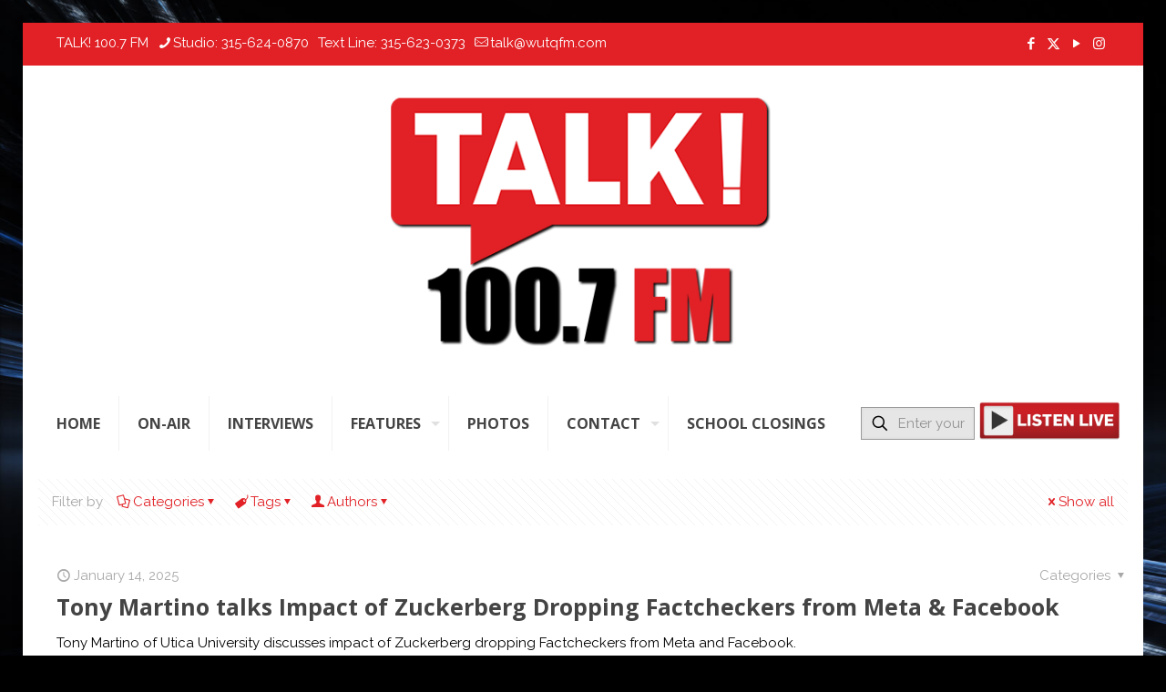

--- FILE ---
content_type: text/html; charset=UTF-8
request_url: https://wutqfm.com/tag/facebook/
body_size: 107771
content:
<!DOCTYPE html>
<html lang="en-US" class="no-js">

<head>
<meta name="facebook-domain-verification" content="2q0j29xw1xit49wwa9vhq5q90vh0x4" />

<meta charset="UTF-8" />
<title>facebook | TALK! 100.7 FM</title>
<meta name='robots' content='noindex, nofollow' />

<!-- Meta Pixel Code -->
<script>
!function(f,b,e,v,n,t,s)
{if(f.fbq)return;n=f.fbq=function(){n.callMethod?
n.callMethod.apply(n,arguments):n.queue.push(arguments)};
if(!f._fbq)f._fbq=n;n.push=n;n.loaded=!0;n.version='2.0';
n.queue=[];t=b.createElement(e);t.async=!0;
t.src=v;s=b.getElementsByTagName(e)[0];
s.parentNode.insertBefore(t,s)}(window, document,'script',
'https://connect.facebook.net/en_US/fbevents.js');
fbq('init', '1232737822200546');
fbq('track', 'PageView');
</script>
<noscript><img height="1" width="1" style="display:none"
src="https://www.facebook.com/tr?id=1232737822200546&ev=PageView&noscript=1"
/></noscript>
<!-- End Meta Pixel Code -->
<!-- Google tag (gtag.js) -->
<script async src="https://www.googletagmanager.com/gtag/js?id=G-LZQWEP072Q"></script>
<script>
  window.dataLayer = window.dataLayer || [];
  function gtag(){dataLayer.push(arguments);}
  gtag('js', new Date());

  gtag('config', 'G-LZQWEP072Q');
</script>
<meta name="format-detection" content="telephone=no">
<meta name="viewport" content="width=device-width, initial-scale=1, maximum-scale=1" />
<link rel="shortcut icon" href="https://wutqfm.com/wp-content/uploads/2017/10/talk-favicon.png" type="image/x-icon" />
<meta name="theme-color" content="#ffffff" media="(prefers-color-scheme: light)">
<meta name="theme-color" content="#ffffff" media="(prefers-color-scheme: dark)">
<link rel='dns-prefetch' href='//fonts.googleapis.com' />
<link href='//hb.wpmucdn.com' rel='preconnect' />
<link href='http://fonts.googleapis.com' rel='preconnect' />
<link href='//fonts.gstatic.com' crossorigin='' rel='preconnect' />
<link rel="alternate" type="application/rss+xml" title="TALK! 100.7 FM &raquo; Feed" href="https://wutqfm.com/feed/" />
<link rel="alternate" type="application/rss+xml" title="TALK! 100.7 FM &raquo; Comments Feed" href="https://wutqfm.com/comments/feed/" />
<link rel="alternate" type="application/rss+xml" title="TALK! 100.7 FM &raquo; facebook Tag Feed" href="https://wutqfm.com/tag/facebook/feed/" />
<style id='wp-img-auto-sizes-contain-inline-css' type='text/css'>
img:is([sizes=auto i],[sizes^="auto," i]){contain-intrinsic-size:3000px 1500px}
/*# sourceURL=wp-img-auto-sizes-contain-inline-css */
</style>
<link rel='stylesheet' id='ts-poll-block-css' href='https://wutqfm.com/wp-content/plugins/poll-wp/admin/css/block.css' type='text/css' media='all' />
<link rel='stylesheet' id='twb-open-sans-css' href='https://fonts.googleapis.com/css?family=Open+Sans%3A300%2C400%2C500%2C600%2C700%2C800&#038;display=swap&#038;ver=6.9' type='text/css' media='all' />
<link rel='stylesheet' id='twbbwg-global-css' href='https://wutqfm.com/wp-content/plugins/photo-gallery/booster/assets/css/global.css' type='text/css' media='all' />
<link rel='stylesheet' id='sbi_styles-css' href='https://wutqfm.com/wp-content/plugins/instagram-feed/css/sbi-styles.min.css' type='text/css' media='all' />
<link rel='stylesheet' id='embedpress-css-css' href='https://wutqfm.com/wp-content/plugins/embedpress/assets/css/embedpress.css' type='text/css' media='all' />
<link rel='stylesheet' id='embedpress-blocks-style-css' href='https://wutqfm.com/wp-content/plugins/embedpress/assets/css/blocks.build.css' type='text/css' media='all' />
<link rel='stylesheet' id='embedpress-lazy-load-css-css' href='https://wutqfm.com/wp-content/plugins/embedpress/assets/css/lazy-load.css' type='text/css' media='all' />
<style id='wp-block-library-inline-css' type='text/css'>
:root{--wp-block-synced-color:#7a00df;--wp-block-synced-color--rgb:122,0,223;--wp-bound-block-color:var(--wp-block-synced-color);--wp-editor-canvas-background:#ddd;--wp-admin-theme-color:#007cba;--wp-admin-theme-color--rgb:0,124,186;--wp-admin-theme-color-darker-10:#006ba1;--wp-admin-theme-color-darker-10--rgb:0,107,160.5;--wp-admin-theme-color-darker-20:#005a87;--wp-admin-theme-color-darker-20--rgb:0,90,135;--wp-admin-border-width-focus:2px}@media (min-resolution:192dpi){:root{--wp-admin-border-width-focus:1.5px}}.wp-element-button{cursor:pointer}:root .has-very-light-gray-background-color{background-color:#eee}:root .has-very-dark-gray-background-color{background-color:#313131}:root .has-very-light-gray-color{color:#eee}:root .has-very-dark-gray-color{color:#313131}:root .has-vivid-green-cyan-to-vivid-cyan-blue-gradient-background{background:linear-gradient(135deg,#00d084,#0693e3)}:root .has-purple-crush-gradient-background{background:linear-gradient(135deg,#34e2e4,#4721fb 50%,#ab1dfe)}:root .has-hazy-dawn-gradient-background{background:linear-gradient(135deg,#faaca8,#dad0ec)}:root .has-subdued-olive-gradient-background{background:linear-gradient(135deg,#fafae1,#67a671)}:root .has-atomic-cream-gradient-background{background:linear-gradient(135deg,#fdd79a,#004a59)}:root .has-nightshade-gradient-background{background:linear-gradient(135deg,#330968,#31cdcf)}:root .has-midnight-gradient-background{background:linear-gradient(135deg,#020381,#2874fc)}:root{--wp--preset--font-size--normal:16px;--wp--preset--font-size--huge:42px}.has-regular-font-size{font-size:1em}.has-larger-font-size{font-size:2.625em}.has-normal-font-size{font-size:var(--wp--preset--font-size--normal)}.has-huge-font-size{font-size:var(--wp--preset--font-size--huge)}.has-text-align-center{text-align:center}.has-text-align-left{text-align:left}.has-text-align-right{text-align:right}.has-fit-text{white-space:nowrap!important}#end-resizable-editor-section{display:none}.aligncenter{clear:both}.items-justified-left{justify-content:flex-start}.items-justified-center{justify-content:center}.items-justified-right{justify-content:flex-end}.items-justified-space-between{justify-content:space-between}.screen-reader-text{border:0;clip-path:inset(50%);height:1px;margin:-1px;overflow:hidden;padding:0;position:absolute;width:1px;word-wrap:normal!important}.screen-reader-text:focus{background-color:#ddd;clip-path:none;color:#444;display:block;font-size:1em;height:auto;left:5px;line-height:normal;padding:15px 23px 14px;text-decoration:none;top:5px;width:auto;z-index:100000}html :where(.has-border-color){border-style:solid}html :where([style*=border-top-color]){border-top-style:solid}html :where([style*=border-right-color]){border-right-style:solid}html :where([style*=border-bottom-color]){border-bottom-style:solid}html :where([style*=border-left-color]){border-left-style:solid}html :where([style*=border-width]){border-style:solid}html :where([style*=border-top-width]){border-top-style:solid}html :where([style*=border-right-width]){border-right-style:solid}html :where([style*=border-bottom-width]){border-bottom-style:solid}html :where([style*=border-left-width]){border-left-style:solid}html :where(img[class*=wp-image-]){height:auto;max-width:100%}:where(figure){margin:0 0 1em}html :where(.is-position-sticky){--wp-admin--admin-bar--position-offset:var(--wp-admin--admin-bar--height,0px)}@media screen and (max-width:600px){html :where(.is-position-sticky){--wp-admin--admin-bar--position-offset:0px}}

/*# sourceURL=wp-block-library-inline-css */
</style><style id='wp-block-paragraph-inline-css' type='text/css'>
.is-small-text{font-size:.875em}.is-regular-text{font-size:1em}.is-large-text{font-size:2.25em}.is-larger-text{font-size:3em}.has-drop-cap:not(:focus):first-letter{float:left;font-size:8.4em;font-style:normal;font-weight:100;line-height:.68;margin:.05em .1em 0 0;text-transform:uppercase}body.rtl .has-drop-cap:not(:focus):first-letter{float:none;margin-left:.1em}p.has-drop-cap.has-background{overflow:hidden}:root :where(p.has-background){padding:1.25em 2.375em}:where(p.has-text-color:not(.has-link-color)) a{color:inherit}p.has-text-align-left[style*="writing-mode:vertical-lr"],p.has-text-align-right[style*="writing-mode:vertical-rl"]{rotate:180deg}
/*# sourceURL=https://wutqfm.com/wp-includes/blocks/paragraph/style.min.css */
</style>
<style id='global-styles-inline-css' type='text/css'>
:root{--wp--preset--aspect-ratio--square: 1;--wp--preset--aspect-ratio--4-3: 4/3;--wp--preset--aspect-ratio--3-4: 3/4;--wp--preset--aspect-ratio--3-2: 3/2;--wp--preset--aspect-ratio--2-3: 2/3;--wp--preset--aspect-ratio--16-9: 16/9;--wp--preset--aspect-ratio--9-16: 9/16;--wp--preset--color--black: #000000;--wp--preset--color--cyan-bluish-gray: #abb8c3;--wp--preset--color--white: #ffffff;--wp--preset--color--pale-pink: #f78da7;--wp--preset--color--vivid-red: #cf2e2e;--wp--preset--color--luminous-vivid-orange: #ff6900;--wp--preset--color--luminous-vivid-amber: #fcb900;--wp--preset--color--light-green-cyan: #7bdcb5;--wp--preset--color--vivid-green-cyan: #00d084;--wp--preset--color--pale-cyan-blue: #8ed1fc;--wp--preset--color--vivid-cyan-blue: #0693e3;--wp--preset--color--vivid-purple: #9b51e0;--wp--preset--gradient--vivid-cyan-blue-to-vivid-purple: linear-gradient(135deg,rgb(6,147,227) 0%,rgb(155,81,224) 100%);--wp--preset--gradient--light-green-cyan-to-vivid-green-cyan: linear-gradient(135deg,rgb(122,220,180) 0%,rgb(0,208,130) 100%);--wp--preset--gradient--luminous-vivid-amber-to-luminous-vivid-orange: linear-gradient(135deg,rgb(252,185,0) 0%,rgb(255,105,0) 100%);--wp--preset--gradient--luminous-vivid-orange-to-vivid-red: linear-gradient(135deg,rgb(255,105,0) 0%,rgb(207,46,46) 100%);--wp--preset--gradient--very-light-gray-to-cyan-bluish-gray: linear-gradient(135deg,rgb(238,238,238) 0%,rgb(169,184,195) 100%);--wp--preset--gradient--cool-to-warm-spectrum: linear-gradient(135deg,rgb(74,234,220) 0%,rgb(151,120,209) 20%,rgb(207,42,186) 40%,rgb(238,44,130) 60%,rgb(251,105,98) 80%,rgb(254,248,76) 100%);--wp--preset--gradient--blush-light-purple: linear-gradient(135deg,rgb(255,206,236) 0%,rgb(152,150,240) 100%);--wp--preset--gradient--blush-bordeaux: linear-gradient(135deg,rgb(254,205,165) 0%,rgb(254,45,45) 50%,rgb(107,0,62) 100%);--wp--preset--gradient--luminous-dusk: linear-gradient(135deg,rgb(255,203,112) 0%,rgb(199,81,192) 50%,rgb(65,88,208) 100%);--wp--preset--gradient--pale-ocean: linear-gradient(135deg,rgb(255,245,203) 0%,rgb(182,227,212) 50%,rgb(51,167,181) 100%);--wp--preset--gradient--electric-grass: linear-gradient(135deg,rgb(202,248,128) 0%,rgb(113,206,126) 100%);--wp--preset--gradient--midnight: linear-gradient(135deg,rgb(2,3,129) 0%,rgb(40,116,252) 100%);--wp--preset--font-size--small: 13px;--wp--preset--font-size--medium: 20px;--wp--preset--font-size--large: 36px;--wp--preset--font-size--x-large: 42px;--wp--preset--spacing--20: 0.44rem;--wp--preset--spacing--30: 0.67rem;--wp--preset--spacing--40: 1rem;--wp--preset--spacing--50: 1.5rem;--wp--preset--spacing--60: 2.25rem;--wp--preset--spacing--70: 3.38rem;--wp--preset--spacing--80: 5.06rem;--wp--preset--shadow--natural: 6px 6px 9px rgba(0, 0, 0, 0.2);--wp--preset--shadow--deep: 12px 12px 50px rgba(0, 0, 0, 0.4);--wp--preset--shadow--sharp: 6px 6px 0px rgba(0, 0, 0, 0.2);--wp--preset--shadow--outlined: 6px 6px 0px -3px rgb(255, 255, 255), 6px 6px rgb(0, 0, 0);--wp--preset--shadow--crisp: 6px 6px 0px rgb(0, 0, 0);}:where(.is-layout-flex){gap: 0.5em;}:where(.is-layout-grid){gap: 0.5em;}body .is-layout-flex{display: flex;}.is-layout-flex{flex-wrap: wrap;align-items: center;}.is-layout-flex > :is(*, div){margin: 0;}body .is-layout-grid{display: grid;}.is-layout-grid > :is(*, div){margin: 0;}:where(.wp-block-columns.is-layout-flex){gap: 2em;}:where(.wp-block-columns.is-layout-grid){gap: 2em;}:where(.wp-block-post-template.is-layout-flex){gap: 1.25em;}:where(.wp-block-post-template.is-layout-grid){gap: 1.25em;}.has-black-color{color: var(--wp--preset--color--black) !important;}.has-cyan-bluish-gray-color{color: var(--wp--preset--color--cyan-bluish-gray) !important;}.has-white-color{color: var(--wp--preset--color--white) !important;}.has-pale-pink-color{color: var(--wp--preset--color--pale-pink) !important;}.has-vivid-red-color{color: var(--wp--preset--color--vivid-red) !important;}.has-luminous-vivid-orange-color{color: var(--wp--preset--color--luminous-vivid-orange) !important;}.has-luminous-vivid-amber-color{color: var(--wp--preset--color--luminous-vivid-amber) !important;}.has-light-green-cyan-color{color: var(--wp--preset--color--light-green-cyan) !important;}.has-vivid-green-cyan-color{color: var(--wp--preset--color--vivid-green-cyan) !important;}.has-pale-cyan-blue-color{color: var(--wp--preset--color--pale-cyan-blue) !important;}.has-vivid-cyan-blue-color{color: var(--wp--preset--color--vivid-cyan-blue) !important;}.has-vivid-purple-color{color: var(--wp--preset--color--vivid-purple) !important;}.has-black-background-color{background-color: var(--wp--preset--color--black) !important;}.has-cyan-bluish-gray-background-color{background-color: var(--wp--preset--color--cyan-bluish-gray) !important;}.has-white-background-color{background-color: var(--wp--preset--color--white) !important;}.has-pale-pink-background-color{background-color: var(--wp--preset--color--pale-pink) !important;}.has-vivid-red-background-color{background-color: var(--wp--preset--color--vivid-red) !important;}.has-luminous-vivid-orange-background-color{background-color: var(--wp--preset--color--luminous-vivid-orange) !important;}.has-luminous-vivid-amber-background-color{background-color: var(--wp--preset--color--luminous-vivid-amber) !important;}.has-light-green-cyan-background-color{background-color: var(--wp--preset--color--light-green-cyan) !important;}.has-vivid-green-cyan-background-color{background-color: var(--wp--preset--color--vivid-green-cyan) !important;}.has-pale-cyan-blue-background-color{background-color: var(--wp--preset--color--pale-cyan-blue) !important;}.has-vivid-cyan-blue-background-color{background-color: var(--wp--preset--color--vivid-cyan-blue) !important;}.has-vivid-purple-background-color{background-color: var(--wp--preset--color--vivid-purple) !important;}.has-black-border-color{border-color: var(--wp--preset--color--black) !important;}.has-cyan-bluish-gray-border-color{border-color: var(--wp--preset--color--cyan-bluish-gray) !important;}.has-white-border-color{border-color: var(--wp--preset--color--white) !important;}.has-pale-pink-border-color{border-color: var(--wp--preset--color--pale-pink) !important;}.has-vivid-red-border-color{border-color: var(--wp--preset--color--vivid-red) !important;}.has-luminous-vivid-orange-border-color{border-color: var(--wp--preset--color--luminous-vivid-orange) !important;}.has-luminous-vivid-amber-border-color{border-color: var(--wp--preset--color--luminous-vivid-amber) !important;}.has-light-green-cyan-border-color{border-color: var(--wp--preset--color--light-green-cyan) !important;}.has-vivid-green-cyan-border-color{border-color: var(--wp--preset--color--vivid-green-cyan) !important;}.has-pale-cyan-blue-border-color{border-color: var(--wp--preset--color--pale-cyan-blue) !important;}.has-vivid-cyan-blue-border-color{border-color: var(--wp--preset--color--vivid-cyan-blue) !important;}.has-vivid-purple-border-color{border-color: var(--wp--preset--color--vivid-purple) !important;}.has-vivid-cyan-blue-to-vivid-purple-gradient-background{background: var(--wp--preset--gradient--vivid-cyan-blue-to-vivid-purple) !important;}.has-light-green-cyan-to-vivid-green-cyan-gradient-background{background: var(--wp--preset--gradient--light-green-cyan-to-vivid-green-cyan) !important;}.has-luminous-vivid-amber-to-luminous-vivid-orange-gradient-background{background: var(--wp--preset--gradient--luminous-vivid-amber-to-luminous-vivid-orange) !important;}.has-luminous-vivid-orange-to-vivid-red-gradient-background{background: var(--wp--preset--gradient--luminous-vivid-orange-to-vivid-red) !important;}.has-very-light-gray-to-cyan-bluish-gray-gradient-background{background: var(--wp--preset--gradient--very-light-gray-to-cyan-bluish-gray) !important;}.has-cool-to-warm-spectrum-gradient-background{background: var(--wp--preset--gradient--cool-to-warm-spectrum) !important;}.has-blush-light-purple-gradient-background{background: var(--wp--preset--gradient--blush-light-purple) !important;}.has-blush-bordeaux-gradient-background{background: var(--wp--preset--gradient--blush-bordeaux) !important;}.has-luminous-dusk-gradient-background{background: var(--wp--preset--gradient--luminous-dusk) !important;}.has-pale-ocean-gradient-background{background: var(--wp--preset--gradient--pale-ocean) !important;}.has-electric-grass-gradient-background{background: var(--wp--preset--gradient--electric-grass) !important;}.has-midnight-gradient-background{background: var(--wp--preset--gradient--midnight) !important;}.has-small-font-size{font-size: var(--wp--preset--font-size--small) !important;}.has-medium-font-size{font-size: var(--wp--preset--font-size--medium) !important;}.has-large-font-size{font-size: var(--wp--preset--font-size--large) !important;}.has-x-large-font-size{font-size: var(--wp--preset--font-size--x-large) !important;}
/*# sourceURL=global-styles-inline-css */
</style>

<style id='classic-theme-styles-inline-css' type='text/css'>
/*! This file is auto-generated */
.wp-block-button__link{color:#fff;background-color:#32373c;border-radius:9999px;box-shadow:none;text-decoration:none;padding:calc(.667em + 2px) calc(1.333em + 2px);font-size:1.125em}.wp-block-file__button{background:#32373c;color:#fff;text-decoration:none}
/*# sourceURL=/wp-includes/css/classic-themes.min.css */
</style>
<link rel='stylesheet' id='bwg_fonts-css' href='https://wutqfm.com/wp-content/plugins/photo-gallery/css/bwg-fonts/fonts.css' type='text/css' media='all' />
<link rel='stylesheet' id='sumoselect-css' href='https://wutqfm.com/wp-content/plugins/photo-gallery/css/sumoselect.min.css' type='text/css' media='all' />
<link rel='stylesheet' id='mCustomScrollbar-css' href='https://wutqfm.com/wp-content/plugins/photo-gallery/css/jquery.mCustomScrollbar.min.css' type='text/css' media='all' />
<link rel='stylesheet' id='bwg_frontend-css' href='https://wutqfm.com/wp-content/plugins/photo-gallery/css/styles.min.css' type='text/css' media='all' />
<link rel='stylesheet' id='ts-poll-public-css' href='https://wutqfm.com/wp-content/plugins/poll-wp/public/css/ts_poll-public.css' type='text/css' media='all' />
<link rel='stylesheet' id='ts-poll-fonts-css' href='https://wutqfm.com/wp-content/plugins/poll-wp/fonts/ts_poll-fonts.css' type='text/css' media='all' />
<link rel='stylesheet' id='coderevolution-front-css-css' href='https://wutqfm.com/wp-content/plugins/rss-feed-post-generator-echo/styles/coderevolution-front.css' type='text/css' media='all' />
<link rel='stylesheet' id='echo-thumbnail-css-css' href='https://wutqfm.com/wp-content/plugins/rss-feed-post-generator-echo/styles/echo-thumbnail.css' type='text/css' media='all' />
<link rel='stylesheet' id='font-awesome-css' href='https://wutqfm.com/wp-content/themes/betheme-child/font-awesome.min.css' type='text/css' media='all' />
<link rel='stylesheet' id='mfn-be-css' href='https://wutqfm.com/wp-content/themes/betheme/css/be.css' type='text/css' media='all' />
<link rel='stylesheet' id='mfn-animations-css' href='https://wutqfm.com/wp-content/themes/betheme/assets/animations/animations.min.css' type='text/css' media='all' />
<link rel='stylesheet' id='mfn-font-awesome-css' href='https://wutqfm.com/wp-content/themes/betheme/fonts/fontawesome/fontawesome.css' type='text/css' media='all' />
<link rel='stylesheet' id='mfn-responsive-css' href='https://wutqfm.com/wp-content/themes/betheme/css/responsive.css' type='text/css' media='all' />
<link rel='stylesheet' id='mfn-fonts-css' href='https://fonts.googleapis.com/css?family=Raleway%3A1%2C100%2C100italic%2C200%2C200italic%2C300%2C300italic%2C400%2C400italic%2C500%2C500italic%2C600%2C600italic%2C700%2C700italic%2C800%2C800italic%2C900%2C900italic%7COpen+Sans%3A1%2C100%2C100italic%2C200%2C200italic%2C300%2C300italic%2C400%2C400italic%2C500%2C500italic%2C600%2C600italic%2C700%2C700italic%2C800%2C800italic%2C900%2C900italic%7COswald%3A1%2C100%2C100italic%2C200%2C200italic%2C300%2C300italic%2C400%2C400italic%2C500%2C500italic%2C600%2C600italic%2C700%2C700italic%2C800%2C800italic%2C900%2C900italic%7CRoboto%3A1%2C100%2C100italic%2C200%2C200italic%2C300%2C300italic%2C400%2C400italic%2C500%2C500italic%2C600%2C600italic%2C700%2C700italic%2C800%2C800italic%2C900%2C900italic%7CCrushed%3A1%2C100%2C100italic%2C200%2C200italic%2C300%2C300italic%2C400%2C400italic%2C500%2C500italic%2C600%2C600italic%2C700%2C700italic%2C800%2C800italic%2C900%2C900italic&#038;display=swap&#038;ver=6.9' type='text/css' media='all' />
<style id='mfn-dynamic-inline-css' type='text/css'>
html{background-image:url(https://wutqfm.com/wp-content/uploads/2019/01/bigstock-Abstract-background-design-17183273.jpg);background-repeat:no-repeat;background-position:center;background-attachment:fixed;background-size:cover}
html{background-color:#000000}#Wrapper,#Content,.mfn-popup .mfn-popup-content,.mfn-off-canvas-sidebar .mfn-off-canvas-content-wrapper,.mfn-cart-holder,.mfn-header-login,#Top_bar .search_wrapper,#Top_bar .top_bar_right .mfn-live-search-box,.column_livesearch .mfn-live-search-wrapper,.column_livesearch .mfn-live-search-box{background-color:#ffffff}.layout-boxed.mfn-bebuilder-header.mfn-ui #Wrapper .mfn-only-sample-content{background-color:#ffffff}body:not(.template-slider) #Header{min-height:250px}body.header-below:not(.template-slider) #Header{padding-top:250px}.has-search-overlay.search-overlay-opened #search-overlay{background-color:rgba(0,0,0,0.6)}.elementor-page.elementor-default #Content .the_content .section_wrapper{max-width:100%}.elementor-page.elementor-default #Content .section.the_content{width:100%}.elementor-page.elementor-default #Content .section_wrapper .the_content_wrapper{margin-left:0;margin-right:0;width:100%}body,span.date_label,.timeline_items li h3 span,input[type="date"],input[type="text"],input[type="password"],input[type="tel"],input[type="email"],input[type="url"],textarea,select,.offer_li .title h3,.mfn-menu-item-megamenu{font-family:"Raleway",-apple-system,BlinkMacSystemFont,"Segoe UI",Roboto,Oxygen-Sans,Ubuntu,Cantarell,"Helvetica Neue",sans-serif}.lead,.big{font-family:"Raleway",-apple-system,BlinkMacSystemFont,"Segoe UI",Roboto,Oxygen-Sans,Ubuntu,Cantarell,"Helvetica Neue",sans-serif}#menu > ul > li > a,#overlay-menu ul li a{font-family:"Open Sans",-apple-system,BlinkMacSystemFont,"Segoe UI",Roboto,Oxygen-Sans,Ubuntu,Cantarell,"Helvetica Neue",sans-serif}#Subheader .title{font-family:"Oswald",-apple-system,BlinkMacSystemFont,"Segoe UI",Roboto,Oxygen-Sans,Ubuntu,Cantarell,"Helvetica Neue",sans-serif}h1,h2,h3,h4,.text-logo #logo{font-family:"Open Sans",-apple-system,BlinkMacSystemFont,"Segoe UI",Roboto,Oxygen-Sans,Ubuntu,Cantarell,"Helvetica Neue",sans-serif}h5,h6{font-family:"Roboto",-apple-system,BlinkMacSystemFont,"Segoe UI",Roboto,Oxygen-Sans,Ubuntu,Cantarell,"Helvetica Neue",sans-serif}blockquote{font-family:"Open Sans",-apple-system,BlinkMacSystemFont,"Segoe UI",Roboto,Oxygen-Sans,Ubuntu,Cantarell,"Helvetica Neue",sans-serif}.chart_box .chart .num,.counter .desc_wrapper .number-wrapper,.how_it_works .image .number,.pricing-box .plan-header .price,.quick_fact .number-wrapper,.woocommerce .product div.entry-summary .price{font-family:"Crushed",-apple-system,BlinkMacSystemFont,"Segoe UI",Roboto,Oxygen-Sans,Ubuntu,Cantarell,"Helvetica Neue",sans-serif}body,.mfn-menu-item-megamenu{font-size:15px;line-height:21px;font-weight:400;letter-spacing:0px}.lead,.big{font-size:16px;line-height:28px;font-weight:400;letter-spacing:0px}#menu > ul > li > a,#overlay-menu ul li a{font-size:16px;font-weight:700;letter-spacing:0px}#overlay-menu ul li a{line-height:24px}#Subheader .title{font-size:30px;line-height:25px;font-weight:700;letter-spacing:0px}h1,.text-logo #logo{font-size:30px;line-height:30px;font-weight:700;letter-spacing:0px}h2{font-size:25px;line-height:30px;font-weight:700;letter-spacing:0px}h3,.woocommerce ul.products li.product h3,.woocommerce #customer_login h2{font-size:25px;line-height:27px;font-weight:600;letter-spacing:0px}h4,.woocommerce .woocommerce-order-details__title,.woocommerce .wc-bacs-bank-details-heading,.woocommerce .woocommerce-customer-details h2{font-size:21px;line-height:25px;font-weight:300;letter-spacing:0px}h5{font-size:15px;line-height:19px;font-weight:700;letter-spacing:0px}h6{font-size:13px;line-height:19px;font-weight:400;letter-spacing:0px}#Intro .intro-title{font-size:70px;line-height:70px;font-weight:400;letter-spacing:0px}@media only screen and (min-width:768px) and (max-width:959px){body,.mfn-menu-item-megamenu{font-size:15px;line-height:21px;font-weight:400;letter-spacing:0px}.lead,.big{font-size:16px;line-height:28px;font-weight:400;letter-spacing:0px}#menu > ul > li > a,#overlay-menu ul li a{font-size:16px;font-weight:700;letter-spacing:0px}#overlay-menu ul li a{line-height:24px}#Subheader .title{font-size:30px;line-height:25px;font-weight:700;letter-spacing:0px}h1,.text-logo #logo{font-size:30px;line-height:30px;font-weight:700;letter-spacing:0px}h2{font-size:25px;line-height:30px;font-weight:700;letter-spacing:0px}h3,.woocommerce ul.products li.product h3,.woocommerce #customer_login h2{font-size:25px;line-height:27px;font-weight:600;letter-spacing:0px}h4,.woocommerce .woocommerce-order-details__title,.woocommerce .wc-bacs-bank-details-heading,.woocommerce .woocommerce-customer-details h2{font-size:21px;line-height:25px;font-weight:300;letter-spacing:0px}h5{font-size:15px;line-height:19px;font-weight:700;letter-spacing:0px}h6{font-size:13px;line-height:19px;font-weight:400;letter-spacing:0px}#Intro .intro-title{font-size:70px;line-height:70px;font-weight:400;letter-spacing:0px}blockquote{font-size:15px}.chart_box .chart .num{font-size:45px;line-height:45px}.counter .desc_wrapper .number-wrapper{font-size:45px;line-height:45px}.counter .desc_wrapper .title{font-size:14px;line-height:18px}.faq .question .title{font-size:14px}.fancy_heading .title{font-size:38px;line-height:38px}.offer .offer_li .desc_wrapper .title h3{font-size:32px;line-height:32px}.offer_thumb_ul li.offer_thumb_li .desc_wrapper .title h3{font-size:32px;line-height:32px}.pricing-box .plan-header h2{font-size:27px;line-height:27px}.pricing-box .plan-header .price > span{font-size:40px;line-height:40px}.pricing-box .plan-header .price sup.currency{font-size:18px;line-height:18px}.pricing-box .plan-header .price sup.period{font-size:14px;line-height:14px}.quick_fact .number-wrapper{font-size:80px;line-height:80px}.trailer_box .desc h2{font-size:27px;line-height:27px}.widget > h3{font-size:17px;line-height:20px}}@media only screen and (min-width:480px) and (max-width:767px){body,.mfn-menu-item-megamenu{font-size:15px;line-height:21px;font-weight:400;letter-spacing:0px}.lead,.big{font-size:16px;line-height:28px;font-weight:400;letter-spacing:0px}#menu > ul > li > a,#overlay-menu ul li a{font-size:16px;font-weight:700;letter-spacing:0px}#overlay-menu ul li a{line-height:24px}#Subheader .title{font-size:30px;line-height:25px;font-weight:700;letter-spacing:0px}h1,.text-logo #logo{font-size:30px;line-height:30px;font-weight:700;letter-spacing:0px}h2{font-size:25px;line-height:30px;font-weight:700;letter-spacing:0px}h3,.woocommerce ul.products li.product h3,.woocommerce #customer_login h2{font-size:25px;line-height:27px;font-weight:600;letter-spacing:0px}h4,.woocommerce .woocommerce-order-details__title,.woocommerce .wc-bacs-bank-details-heading,.woocommerce .woocommerce-customer-details h2{font-size:21px;line-height:25px;font-weight:300;letter-spacing:0px}h5{font-size:15px;line-height:19px;font-weight:700;letter-spacing:0px}h6{font-size:13px;line-height:19px;font-weight:400;letter-spacing:0px}#Intro .intro-title{font-size:70px;line-height:70px;font-weight:400;letter-spacing:0px}blockquote{font-size:14px}.chart_box .chart .num{font-size:40px;line-height:40px}.counter .desc_wrapper .number-wrapper{font-size:40px;line-height:40px}.counter .desc_wrapper .title{font-size:13px;line-height:16px}.faq .question .title{font-size:13px}.fancy_heading .title{font-size:34px;line-height:34px}.offer .offer_li .desc_wrapper .title h3{font-size:28px;line-height:28px}.offer_thumb_ul li.offer_thumb_li .desc_wrapper .title h3{font-size:28px;line-height:28px}.pricing-box .plan-header h2{font-size:24px;line-height:24px}.pricing-box .plan-header .price > span{font-size:34px;line-height:34px}.pricing-box .plan-header .price sup.currency{font-size:16px;line-height:16px}.pricing-box .plan-header .price sup.period{font-size:13px;line-height:13px}.quick_fact .number-wrapper{font-size:70px;line-height:70px}.trailer_box .desc h2{font-size:24px;line-height:24px}.widget > h3{font-size:16px;line-height:19px}}@media only screen and (max-width:479px){body,.mfn-menu-item-megamenu{font-size:15px;line-height:21px;font-weight:400;letter-spacing:0px}.lead,.big{font-size:16px;line-height:28px;font-weight:400;letter-spacing:0px}#menu > ul > li > a,#overlay-menu ul li a{font-size:16px;font-weight:700;letter-spacing:0px}#overlay-menu ul li a{line-height:24px}#Subheader .title{font-size:30px;line-height:25px;font-weight:700;letter-spacing:0px}h1,.text-logo #logo{font-size:30px;line-height:30px;font-weight:700;letter-spacing:0px}h2{font-size:25px;line-height:30px;font-weight:700;letter-spacing:0px}h3,.woocommerce ul.products li.product h3,.woocommerce #customer_login h2{font-size:25px;line-height:27px;font-weight:600;letter-spacing:0px}h4,.woocommerce .woocommerce-order-details__title,.woocommerce .wc-bacs-bank-details-heading,.woocommerce .woocommerce-customer-details h2{font-size:21px;line-height:25px;font-weight:300;letter-spacing:0px}h5{font-size:15px;line-height:19px;font-weight:700;letter-spacing:0px}h6{font-size:13px;line-height:19px;font-weight:400;letter-spacing:0px}#Intro .intro-title{font-size:70px;line-height:70px;font-weight:400;letter-spacing:0px}blockquote{font-size:13px}.chart_box .chart .num{font-size:35px;line-height:35px}.counter .desc_wrapper .number-wrapper{font-size:35px;line-height:35px}.counter .desc_wrapper .title{font-size:13px;line-height:26px}.faq .question .title{font-size:13px}.fancy_heading .title{font-size:30px;line-height:30px}.offer .offer_li .desc_wrapper .title h3{font-size:26px;line-height:26px}.offer_thumb_ul li.offer_thumb_li .desc_wrapper .title h3{font-size:26px;line-height:26px}.pricing-box .plan-header h2{font-size:21px;line-height:21px}.pricing-box .plan-header .price > span{font-size:32px;line-height:32px}.pricing-box .plan-header .price sup.currency{font-size:14px;line-height:14px}.pricing-box .plan-header .price sup.period{font-size:13px;line-height:13px}.quick_fact .number-wrapper{font-size:60px;line-height:60px}.trailer_box .desc h2{font-size:21px;line-height:21px}.widget > h3{font-size:15px;line-height:18px}}.with_aside .sidebar.columns{width:25%}.with_aside .sections_group{width:75%}.aside_both .sidebar.columns{width:20%}.aside_both .sidebar.sidebar-1{margin-left:-80%}.aside_both .sections_group{width:60%;margin-left:20%}@media only screen and (min-width:1240px){#Wrapper,.with_aside .content_wrapper{max-width:1240px}body.layout-boxed.mfn-header-scrolled .mfn-header-tmpl.mfn-sticky-layout-width{max-width:1240px;left:0;right:0;margin-left:auto;margin-right:auto}body.layout-boxed:not(.mfn-header-scrolled) .mfn-header-tmpl.mfn-header-layout-width,body.layout-boxed .mfn-header-tmpl.mfn-header-layout-width:not(.mfn-hasSticky){max-width:1240px;left:0;right:0;margin-left:auto;margin-right:auto}body.layout-boxed.mfn-bebuilder-header.mfn-ui .mfn-only-sample-content{max-width:1240px;margin-left:auto;margin-right:auto}.section_wrapper,.container{max-width:1220px}.layout-boxed.header-boxed #Top_bar.is-sticky{max-width:1240px}}@media only screen and (max-width:767px){#Wrapper{max-width:calc(100% - 67px)}.content_wrapper .section_wrapper,.container,.four.columns .widget-area{max-width:550px !important;padding-left:33px;padding-right:33px}}body{--mfn-button-font-family:inherit;--mfn-button-font-size:15px;--mfn-button-font-weight:400;--mfn-button-font-style:inherit;--mfn-button-letter-spacing:0px;--mfn-button-padding:16px 20px 16px 20px;--mfn-button-border-width:0;--mfn-button-border-radius:5px 5px 5px 5px;--mfn-button-gap:10px;--mfn-button-transition:0.2s;--mfn-button-color:#e3e3e3;--mfn-button-color-hover:#e3e3e3;--mfn-button-bg:#e12126;--mfn-button-bg-hover:#d41419;--mfn-button-border-color:transparent;--mfn-button-border-color-hover:transparent;--mfn-button-icon-color:#e3e3e3;--mfn-button-icon-color-hover:#e3e3e3;--mfn-button-box-shadow:unset;--mfn-button-theme-color:#ffffff;--mfn-button-theme-color-hover:#ffffff;--mfn-button-theme-bg:#e12126;--mfn-button-theme-bg-hover:#d41419;--mfn-button-theme-border-color:transparent;--mfn-button-theme-border-color-hover:transparent;--mfn-button-theme-icon-color:#ffffff;--mfn-button-theme-icon-color-hover:#ffffff;--mfn-button-theme-box-shadow:unset;--mfn-button-shop-color:#ffffff;--mfn-button-shop-color-hover:#ffffff;--mfn-button-shop-bg:#e12126;--mfn-button-shop-bg-hover:#d41419;--mfn-button-shop-border-color:transparent;--mfn-button-shop-border-color-hover:transparent;--mfn-button-shop-icon-color:#626262;--mfn-button-shop-icon-color-hover:#626262;--mfn-button-shop-box-shadow:unset;--mfn-button-action-color:#ffffff;--mfn-button-action-color-hover:#ffffff;--mfn-button-action-bg:#e12126;--mfn-button-action-bg-hover:#d41419;--mfn-button-action-border-color:transparent;--mfn-button-action-border-color-hover:transparent;--mfn-button-action-icon-color:#ffffff;--mfn-button-action-icon-color-hover:#ffffff;--mfn-button-action-box-shadow:unset;--mfn-product-list-gallery-slider-arrow-bg:#fff;--mfn-product-list-gallery-slider-arrow-bg-hover:#fff;--mfn-product-list-gallery-slider-arrow-color:#000;--mfn-product-list-gallery-slider-arrow-color-hover:#000;--mfn-product-list-gallery-slider-dots-bg:rgba(0,0,0,0.3);--mfn-product-list-gallery-slider-dots-bg-active:#000;--mfn-product-list-gallery-slider-padination-bg:transparent;--mfn-product-list-gallery-slider-dots-size:8px;--mfn-product-list-gallery-slider-nav-border-radius:0px;--mfn-product-list-gallery-slider-nav-offset:0px;--mfn-product-list-gallery-slider-dots-gap:5px}@media only screen and (max-width:959px){body{}}@media only screen and (max-width:768px){body{}}.mfn-cookies,.mfn-cookies-reopen{--mfn-gdpr2-container-text-color:#626262;--mfn-gdpr2-container-strong-color:#07070a;--mfn-gdpr2-container-bg:#ffffff;--mfn-gdpr2-container-overlay:rgba(25,37,48,0.6);--mfn-gdpr2-details-box-bg:#fbfbfb;--mfn-gdpr2-details-switch-bg:#00032a;--mfn-gdpr2-details-switch-bg-active:#5acb65;--mfn-gdpr2-tabs-text-color:#07070a;--mfn-gdpr2-tabs-text-color-active:#0089f7;--mfn-gdpr2-tabs-border:rgba(8,8,14,0.1);--mfn-gdpr2-buttons-box-bg:#fbfbfb;--mfn-gdpr2-reopen-background:#fff;--mfn-gdpr2-reopen-color:#222}#Top_bar #logo,.header-fixed #Top_bar #logo,.header-plain #Top_bar #logo,.header-transparent #Top_bar #logo{height:60px;line-height:60px;padding:15px 0}.logo-overflow #Top_bar:not(.is-sticky) .logo{height:90px}#Top_bar .menu > li > a{padding:15px 0}.menu-highlight:not(.header-creative) #Top_bar .menu > li > a{margin:20px 0}.header-plain:not(.menu-highlight) #Top_bar .menu > li > a span:not(.description){line-height:90px}.header-fixed #Top_bar .menu > li > a{padding:30px 0}@media only screen and (max-width:767px){.mobile-header-mini #Top_bar #logo{height:50px!important;line-height:50px!important;margin:5px 0}}#Top_bar #logo img.svg{width:100px}.image_frame,.wp-caption{border-width:0px}.alert{border-radius:0px}#Top_bar .top_bar_right .top-bar-right-input input{width:125px}.mfn-live-search-box .mfn-live-search-list{max-height:300px}#Side_slide{right:-250px;width:250px}#Side_slide.left{left:-250px}.blog-teaser li .desc-wrapper .desc{background-position-y:-1px}.mfn-free-delivery-info{--mfn-free-delivery-bar:#E12126;--mfn-free-delivery-bg:rgba(0,0,0,0.1);--mfn-free-delivery-achieved:#E12126}#back_to_top{background-color:#e12126}#back_to_top i{color:#65666C}.mfn-product-list-gallery-slider .mfn-product-list-gallery-slider-arrow{display:flex}@media only screen and ( max-width:767px ){}@media only screen and (min-width:1240px){body:not(.header-simple) #Top_bar #menu{display:block!important}.tr-menu #Top_bar #menu{background:none!important}#Top_bar .menu > li > ul.mfn-megamenu > li{float:left}#Top_bar .menu > li > ul.mfn-megamenu > li.mfn-megamenu-cols-1{width:100%}#Top_bar .menu > li > ul.mfn-megamenu > li.mfn-megamenu-cols-2{width:50%}#Top_bar .menu > li > ul.mfn-megamenu > li.mfn-megamenu-cols-3{width:33.33%}#Top_bar .menu > li > ul.mfn-megamenu > li.mfn-megamenu-cols-4{width:25%}#Top_bar .menu > li > ul.mfn-megamenu > li.mfn-megamenu-cols-5{width:20%}#Top_bar .menu > li > ul.mfn-megamenu > li.mfn-megamenu-cols-6{width:16.66%}#Top_bar .menu > li > ul.mfn-megamenu > li > ul{display:block!important;position:inherit;left:auto;top:auto;border-width:0 1px 0 0}#Top_bar .menu > li > ul.mfn-megamenu > li:last-child > ul{border:0}#Top_bar .menu > li > ul.mfn-megamenu > li > ul li{width:auto}#Top_bar .menu > li > ul.mfn-megamenu a.mfn-megamenu-title{text-transform:uppercase;font-weight:400;background:none}#Top_bar .menu > li > ul.mfn-megamenu a .menu-arrow{display:none}.menuo-right #Top_bar .menu > li > ul.mfn-megamenu{left:0;width:98%!important;margin:0 1%;padding:20px 0}.menuo-right #Top_bar .menu > li > ul.mfn-megamenu-bg{box-sizing:border-box}#Top_bar .menu > li > ul.mfn-megamenu-bg{padding:20px 166px 20px 20px;background-repeat:no-repeat;background-position:right bottom}.rtl #Top_bar .menu > li > ul.mfn-megamenu-bg{padding-left:166px;padding-right:20px;background-position:left bottom}#Top_bar .menu > li > ul.mfn-megamenu-bg > li{background:none}#Top_bar .menu > li > ul.mfn-megamenu-bg > li a{border:none}#Top_bar .menu > li > ul.mfn-megamenu-bg > li > ul{background:none!important;-webkit-box-shadow:0 0 0 0;-moz-box-shadow:0 0 0 0;box-shadow:0 0 0 0}.mm-vertical #Top_bar .container{position:relative}.mm-vertical #Top_bar .top_bar_left{position:static}.mm-vertical #Top_bar .menu > li ul{box-shadow:0 0 0 0 transparent!important;background-image:none}.mm-vertical #Top_bar .menu > li > ul.mfn-megamenu{padding:20px 0}.mm-vertical.header-plain #Top_bar .menu > li > ul.mfn-megamenu{width:100%!important;margin:0}.mm-vertical #Top_bar .menu > li > ul.mfn-megamenu > li{display:table-cell;float:none!important;width:10%;padding:0 15px;border-right:1px solid rgba(0,0,0,0.05)}.mm-vertical #Top_bar .menu > li > ul.mfn-megamenu > li:last-child{border-right-width:0}.mm-vertical #Top_bar .menu > li > ul.mfn-megamenu > li.hide-border{border-right-width:0}.mm-vertical #Top_bar .menu > li > ul.mfn-megamenu > li a{border-bottom-width:0;padding:9px 15px;line-height:120%}.mm-vertical #Top_bar .menu > li > ul.mfn-megamenu a.mfn-megamenu-title{font-weight:700}.rtl .mm-vertical #Top_bar .menu > li > ul.mfn-megamenu > li:first-child{border-right-width:0}.rtl .mm-vertical #Top_bar .menu > li > ul.mfn-megamenu > li:last-child{border-right-width:1px}body.header-shop #Top_bar #menu{display:flex!important;background-color:transparent}.header-shop #Top_bar.is-sticky .top_bar_row_second{display:none}.header-plain:not(.menuo-right) #Header .top_bar_left{width:auto!important}.header-stack.header-center #Top_bar #menu{display:inline-block!important}.header-simple #Top_bar #menu{display:none;height:auto;width:300px;bottom:auto;top:100%;right:1px;position:absolute;margin:0}.header-simple #Header a.responsive-menu-toggle{display:block;right:10px}.header-simple #Top_bar #menu > ul{width:100%;float:left}.header-simple #Top_bar #menu ul li{width:100%;padding-bottom:0;border-right:0;position:relative}.header-simple #Top_bar #menu ul li a{padding:0 20px;margin:0;display:block;height:auto;line-height:normal;border:none}.header-simple #Top_bar #menu ul li a:not(.menu-toggle):after{display:none}.header-simple #Top_bar #menu ul li a span{border:none;line-height:44px;display:inline;padding:0}.header-simple #Top_bar #menu ul li.submenu .menu-toggle{display:block;position:absolute;right:0;top:0;width:44px;height:44px;line-height:44px;font-size:30px;font-weight:300;text-align:center;cursor:pointer;color:#444;opacity:0.33;transform:unset}.header-simple #Top_bar #menu ul li.submenu .menu-toggle:after{content:"+";position:static}.header-simple #Top_bar #menu ul li.hover > .menu-toggle:after{content:"-"}.header-simple #Top_bar #menu ul li.hover a{border-bottom:0}.header-simple #Top_bar #menu ul.mfn-megamenu li .menu-toggle{display:none}.header-simple #Top_bar #menu ul li ul{position:relative!important;left:0!important;top:0;padding:0;margin:0!important;width:auto!important;background-image:none}.header-simple #Top_bar #menu ul li ul li{width:100%!important;display:block;padding:0}.header-simple #Top_bar #menu ul li ul li a{padding:0 20px 0 30px}.header-simple #Top_bar #menu ul li ul li a .menu-arrow{display:none}.header-simple #Top_bar #menu ul li ul li a span{padding:0}.header-simple #Top_bar #menu ul li ul li a span:after{display:none!important}.header-simple #Top_bar .menu > li > ul.mfn-megamenu a.mfn-megamenu-title{text-transform:uppercase;font-weight:400}.header-simple #Top_bar .menu > li > ul.mfn-megamenu > li > ul{display:block!important;position:inherit;left:auto;top:auto}.header-simple #Top_bar #menu ul li ul li ul{border-left:0!important;padding:0;top:0}.header-simple #Top_bar #menu ul li ul li ul li a{padding:0 20px 0 40px}.rtl.header-simple #Top_bar #menu{left:1px;right:auto}.rtl.header-simple #Top_bar a.responsive-menu-toggle{left:10px;right:auto}.rtl.header-simple #Top_bar #menu ul li.submenu .menu-toggle{left:0;right:auto}.rtl.header-simple #Top_bar #menu ul li ul{left:auto!important;right:0!important}.rtl.header-simple #Top_bar #menu ul li ul li a{padding:0 30px 0 20px}.rtl.header-simple #Top_bar #menu ul li ul li ul li a{padding:0 40px 0 20px}.menu-highlight #Top_bar .menu > li{margin:0 2px}.menu-highlight:not(.header-creative) #Top_bar .menu > li > a{padding:0;-webkit-border-radius:5px;border-radius:5px}.menu-highlight #Top_bar .menu > li > a:after{display:none}.menu-highlight #Top_bar .menu > li > a span:not(.description){line-height:50px}.menu-highlight #Top_bar .menu > li > a span.description{display:none}.menu-highlight.header-stack #Top_bar .menu > li > a{margin:10px 0!important}.menu-highlight.header-stack #Top_bar .menu > li > a span:not(.description){line-height:40px}.menu-highlight.header-simple #Top_bar #menu ul li,.menu-highlight.header-creative #Top_bar #menu ul li{margin:0}.menu-highlight.header-simple #Top_bar #menu ul li > a,.menu-highlight.header-creative #Top_bar #menu ul li > a{-webkit-border-radius:0;border-radius:0}.menu-highlight:not(.header-fixed):not(.header-simple) #Top_bar.is-sticky .menu > li > a{margin:10px 0!important;padding:5px 0!important}.menu-highlight:not(.header-fixed):not(.header-simple) #Top_bar.is-sticky .menu > li > a span{line-height:30px!important}.header-modern.menu-highlight.menuo-right .menu_wrapper{margin-right:20px}.menu-line-below #Top_bar .menu > li > a:not(.menu-toggle):after{top:auto;bottom:-4px}.menu-line-below #Top_bar.is-sticky .menu > li > a:not(.menu-toggle):after{top:auto;bottom:-4px}.menu-line-below-80 #Top_bar:not(.is-sticky) .menu > li > a:not(.menu-toggle):after{height:4px;left:10%;top:50%;margin-top:20px;width:80%}.menu-line-below-80-1 #Top_bar:not(.is-sticky) .menu > li > a:not(.menu-toggle):after{height:1px;left:10%;top:50%;margin-top:20px;width:80%}.menu-link-color #Top_bar .menu > li > a:not(.menu-toggle):after{display:none!important}.menu-arrow-top #Top_bar .menu > li > a:after{background:none repeat scroll 0 0 rgba(0,0,0,0)!important;border-color:#ccc transparent transparent;border-style:solid;border-width:7px 7px 0;display:block;height:0;left:50%;margin-left:-7px;top:0!important;width:0}.menu-arrow-top #Top_bar.is-sticky .menu > li > a:after{top:0!important}.menu-arrow-bottom #Top_bar .menu > li > a:after{background:none!important;border-color:transparent transparent #ccc;border-style:solid;border-width:0 7px 7px;display:block;height:0;left:50%;margin-left:-7px;top:auto;bottom:0;width:0}.menu-arrow-bottom #Top_bar.is-sticky .menu > li > a:after{top:auto;bottom:0}.menuo-no-borders #Top_bar .menu > li > a span{border-width:0!important}.menuo-no-borders #Header_creative #Top_bar .menu > li > a span{border-bottom-width:0}.menuo-no-borders.header-plain #Top_bar a#header_cart,.menuo-no-borders.header-plain #Top_bar a#search_button,.menuo-no-borders.header-plain #Top_bar .wpml-languages,.menuo-no-borders.header-plain #Top_bar a.action_button{border-width:0}.menuo-right #Top_bar .menu_wrapper{float:right}.menuo-right.header-stack:not(.header-center) #Top_bar .menu_wrapper{margin-right:150px}body.header-creative{padding-left:50px}body.header-creative.header-open{padding-left:250px}body.error404,body.under-construction,body.elementor-maintenance-mode,body.template-blank,body.under-construction.header-rtl.header-creative.header-open{padding-left:0!important;padding-right:0!important}.header-creative.footer-fixed #Footer,.header-creative.footer-sliding #Footer,.header-creative.footer-stick #Footer.is-sticky{box-sizing:border-box;padding-left:50px}.header-open.footer-fixed #Footer,.header-open.footer-sliding #Footer,.header-creative.footer-stick #Footer.is-sticky{padding-left:250px}.header-rtl.header-creative.footer-fixed #Footer,.header-rtl.header-creative.footer-sliding #Footer,.header-rtl.header-creative.footer-stick #Footer.is-sticky{padding-left:0;padding-right:50px}.header-rtl.header-open.footer-fixed #Footer,.header-rtl.header-open.footer-sliding #Footer,.header-rtl.header-creative.footer-stick #Footer.is-sticky{padding-right:250px}#Header_creative{background-color:#fff;position:fixed;width:250px;height:100%;left:-200px;top:0;z-index:9002;-webkit-box-shadow:2px 0 4px 2px rgba(0,0,0,.15);box-shadow:2px 0 4px 2px rgba(0,0,0,.15)}#Header_creative .container{width:100%}#Header_creative .creative-wrapper{opacity:0;margin-right:50px}#Header_creative a.creative-menu-toggle{display:block;width:34px;height:34px;line-height:34px;font-size:22px;text-align:center;position:absolute;top:10px;right:8px;border-radius:3px}.admin-bar #Header_creative a.creative-menu-toggle{top:42px}#Header_creative #Top_bar{position:static;width:100%}#Header_creative #Top_bar .top_bar_left{width:100%!important;float:none}#Header_creative #Top_bar .logo{float:none;text-align:center;margin:15px 0}#Header_creative #Top_bar #menu{background-color:transparent}#Header_creative #Top_bar .menu_wrapper{float:none;margin:0 0 30px}#Header_creative #Top_bar .menu > li{width:100%;float:none;position:relative}#Header_creative #Top_bar .menu > li > a{padding:0;text-align:center}#Header_creative #Top_bar .menu > li > a:after{display:none}#Header_creative #Top_bar .menu > li > a span{border-right:0;border-bottom-width:1px;line-height:38px}#Header_creative #Top_bar .menu li ul{left:100%;right:auto;top:0;box-shadow:2px 2px 2px 0 rgba(0,0,0,0.03);-webkit-box-shadow:2px 2px 2px 0 rgba(0,0,0,0.03)}#Header_creative #Top_bar .menu > li > ul.mfn-megamenu{margin:0;width:700px!important}#Header_creative #Top_bar .menu > li > ul.mfn-megamenu > li > ul{left:0}#Header_creative #Top_bar .menu li ul li a{padding-top:9px;padding-bottom:8px}#Header_creative #Top_bar .menu li ul li ul{top:0}#Header_creative #Top_bar .menu > li > a span.description{display:block;font-size:13px;line-height:28px!important;clear:both}.menuo-arrows #Top_bar .menu > li.submenu > a > span:after{content:unset!important}#Header_creative #Top_bar .top_bar_right{width:100%!important;float:left;height:auto;margin-bottom:35px;text-align:center;padding:0 20px;top:0;-webkit-box-sizing:border-box;-moz-box-sizing:border-box;box-sizing:border-box}#Header_creative #Top_bar .top_bar_right:before{content:none}#Header_creative #Top_bar .top_bar_right .top_bar_right_wrapper{flex-wrap:wrap;justify-content:center}#Header_creative #Top_bar .top_bar_right .top-bar-right-icon,#Header_creative #Top_bar .top_bar_right .wpml-languages,#Header_creative #Top_bar .top_bar_right .top-bar-right-button,#Header_creative #Top_bar .top_bar_right .top-bar-right-input{min-height:30px;margin:5px}#Header_creative #Top_bar .search_wrapper{left:100%;top:auto}#Header_creative #Top_bar .banner_wrapper{display:block;text-align:center}#Header_creative #Top_bar .banner_wrapper img{max-width:100%;height:auto;display:inline-block}#Header_creative #Action_bar{display:none;position:absolute;bottom:0;top:auto;clear:both;padding:0 20px;box-sizing:border-box}#Header_creative #Action_bar .contact_details{width:100%;text-align:center;margin-bottom:20px}#Header_creative #Action_bar .contact_details li{padding:0}#Header_creative #Action_bar .social{float:none;text-align:center;padding:5px 0 15px}#Header_creative #Action_bar .social li{margin-bottom:2px}#Header_creative #Action_bar .social-menu{float:none;text-align:center}#Header_creative #Action_bar .social-menu li{border-color:rgba(0,0,0,.1)}#Header_creative .social li a{color:rgba(0,0,0,.5)}#Header_creative .social li a:hover{color:#000}#Header_creative .creative-social{position:absolute;bottom:10px;right:0;width:50px}#Header_creative .creative-social li{display:block;float:none;width:100%;text-align:center;margin-bottom:5px}.header-creative .fixed-nav.fixed-nav-prev{margin-left:50px}.header-creative.header-open .fixed-nav.fixed-nav-prev{margin-left:250px}.menuo-last #Header_creative #Top_bar .menu li.last ul{top:auto;bottom:0}.header-open #Header_creative{left:0}.header-open #Header_creative .creative-wrapper{opacity:1;margin:0!important}.header-open #Header_creative .creative-menu-toggle,.header-open #Header_creative .creative-social{display:none}.header-open #Header_creative #Action_bar{display:block}body.header-rtl.header-creative{padding-left:0;padding-right:50px}.header-rtl #Header_creative{left:auto;right:-200px}.header-rtl #Header_creative .creative-wrapper{margin-left:50px;margin-right:0}.header-rtl #Header_creative a.creative-menu-toggle{left:8px;right:auto}.header-rtl #Header_creative .creative-social{left:0;right:auto}.header-rtl #Footer #back_to_top.sticky{right:125px}.header-rtl #popup_contact{right:70px}.header-rtl #Header_creative #Top_bar .menu li ul{left:auto;right:100%}.header-rtl #Header_creative #Top_bar .search_wrapper{left:auto;right:100%}.header-rtl .fixed-nav.fixed-nav-prev{margin-left:0!important}.header-rtl .fixed-nav.fixed-nav-next{margin-right:50px}body.header-rtl.header-creative.header-open{padding-left:0;padding-right:250px!important}.header-rtl.header-open #Header_creative{left:auto;right:0}.header-rtl.header-open #Footer #back_to_top.sticky{right:325px}.header-rtl.header-open #popup_contact{right:270px}.header-rtl.header-open .fixed-nav.fixed-nav-next{margin-right:250px}#Header_creative.active{left:-1px}.header-rtl #Header_creative.active{left:auto;right:-1px}#Header_creative.active .creative-wrapper{opacity:1;margin:0}.header-creative .vc_row[data-vc-full-width]{padding-left:50px}.header-creative.header-open .vc_row[data-vc-full-width]{padding-left:250px}.header-open .vc_parallax .vc_parallax-inner{left:auto;width:calc(100% - 250px)}.header-open.header-rtl .vc_parallax .vc_parallax-inner{left:0;right:auto}#Header_creative.scroll{height:100%;overflow-y:auto}#Header_creative.scroll:not(.dropdown) .menu li ul{display:none!important}#Header_creative.scroll #Action_bar{position:static}#Header_creative.dropdown{outline:none}#Header_creative.dropdown #Top_bar .menu_wrapper{float:left;width:100%}#Header_creative.dropdown #Top_bar #menu ul li{position:relative;float:left}#Header_creative.dropdown #Top_bar #menu ul li a:not(.menu-toggle):after{display:none}#Header_creative.dropdown #Top_bar #menu ul li a span{line-height:38px;padding:0}#Header_creative.dropdown #Top_bar #menu ul li.submenu .menu-toggle{display:block;position:absolute;right:0;top:0;width:38px;height:38px;line-height:38px;font-size:26px;font-weight:300;text-align:center;cursor:pointer;color:#444;opacity:0.33;z-index:203}#Header_creative.dropdown #Top_bar #menu ul li.submenu .menu-toggle:after{content:"+";position:static}#Header_creative.dropdown #Top_bar #menu ul li.hover > .menu-toggle:after{content:"-"}#Header_creative.dropdown #Top_bar #menu ul.sub-menu li:not(:last-of-type) a{border-bottom:0}#Header_creative.dropdown #Top_bar #menu ul.mfn-megamenu li .menu-toggle{display:none}#Header_creative.dropdown #Top_bar #menu ul li ul{position:relative!important;left:0!important;top:0;padding:0;margin-left:0!important;width:auto!important;background-image:none}#Header_creative.dropdown #Top_bar #menu ul li ul li{width:100%!important}#Header_creative.dropdown #Top_bar #menu ul li ul li a{padding:0 10px;text-align:center}#Header_creative.dropdown #Top_bar #menu ul li ul li a .menu-arrow{display:none}#Header_creative.dropdown #Top_bar #menu ul li ul li a span{padding:0}#Header_creative.dropdown #Top_bar #menu ul li ul li a span:after{display:none!important}#Header_creative.dropdown #Top_bar .menu > li > ul.mfn-megamenu a.mfn-megamenu-title{text-transform:uppercase;font-weight:400}#Header_creative.dropdown #Top_bar .menu > li > ul.mfn-megamenu > li > ul{display:block!important;position:inherit;left:auto;top:auto}#Header_creative.dropdown #Top_bar #menu ul li ul li ul{border-left:0!important;padding:0;top:0}#Header_creative{transition:left .5s ease-in-out,right .5s ease-in-out}#Header_creative .creative-wrapper{transition:opacity .5s ease-in-out,margin 0s ease-in-out .5s}#Header_creative.active .creative-wrapper{transition:opacity .5s ease-in-out,margin 0s ease-in-out}}@media only screen and (min-width:1240px){#Top_bar.is-sticky{position:fixed!important;width:100%;left:0;top:-60px;height:60px;z-index:701;background:#fff;opacity:.97;-webkit-box-shadow:0 2px 5px 0 rgba(0,0,0,0.1);-moz-box-shadow:0 2px 5px 0 rgba(0,0,0,0.1);box-shadow:0 2px 5px 0 rgba(0,0,0,0.1)}.layout-boxed.header-boxed #Top_bar.is-sticky{left:50%;-webkit-transform:translateX(-50%);transform:translateX(-50%)}#Top_bar.is-sticky .top_bar_left,#Top_bar.is-sticky .top_bar_right,#Top_bar.is-sticky .top_bar_right:before{background:none;box-shadow:unset}#Top_bar.is-sticky .logo{width:auto;margin:0 30px 0 20px;padding:0}#Top_bar.is-sticky #logo,#Top_bar.is-sticky .custom-logo-link{padding:5px 0!important;height:50px!important;line-height:50px!important}.logo-no-sticky-padding #Top_bar.is-sticky #logo{height:60px!important;line-height:60px!important}#Top_bar.is-sticky #logo img.logo-main{display:none}#Top_bar.is-sticky #logo img.logo-sticky{display:inline;max-height:35px}.logo-sticky-width-auto #Top_bar.is-sticky #logo img.logo-sticky{width:auto}#Top_bar.is-sticky .menu_wrapper{clear:none}#Top_bar.is-sticky .menu_wrapper .menu > li > a{padding:15px 0}#Top_bar.is-sticky .menu > li > a,#Top_bar.is-sticky .menu > li > a span{line-height:30px}#Top_bar.is-sticky .menu > li > a:after{top:auto;bottom:-4px}#Top_bar.is-sticky .menu > li > a span.description{display:none}#Top_bar.is-sticky .secondary_menu_wrapper,#Top_bar.is-sticky .banner_wrapper{display:none}.header-overlay #Top_bar.is-sticky{display:none}.sticky-dark #Top_bar.is-sticky,.sticky-dark #Top_bar.is-sticky #menu{background:rgba(0,0,0,.8)}.sticky-dark #Top_bar.is-sticky .menu > li:not(.current-menu-item) > a{color:#fff}.sticky-dark #Top_bar.is-sticky .top_bar_right .top-bar-right-icon{color:rgba(255,255,255,.9)}.sticky-dark #Top_bar.is-sticky .top_bar_right .top-bar-right-icon svg .path{stroke:rgba(255,255,255,.9)}.sticky-dark #Top_bar.is-sticky .wpml-languages a.active,.sticky-dark #Top_bar.is-sticky .wpml-languages ul.wpml-lang-dropdown{background:rgba(0,0,0,0.1);border-color:rgba(0,0,0,0.1)}.sticky-white #Top_bar.is-sticky,.sticky-white #Top_bar.is-sticky #menu{background:rgba(255,255,255,.8)}.sticky-white #Top_bar.is-sticky .menu > li:not(.current-menu-item) > a{color:#222}.sticky-white #Top_bar.is-sticky .top_bar_right .top-bar-right-icon{color:rgba(0,0,0,.8)}.sticky-white #Top_bar.is-sticky .top_bar_right .top-bar-right-icon svg .path{stroke:rgba(0,0,0,.8)}.sticky-white #Top_bar.is-sticky .wpml-languages a.active,.sticky-white #Top_bar.is-sticky .wpml-languages ul.wpml-lang-dropdown{background:rgba(255,255,255,0.1);border-color:rgba(0,0,0,0.1)}}@media only screen and (min-width:768px) and (max-width:1240px){.header_placeholder{height:0!important}}@media only screen and (max-width:1239px){#Top_bar #menu{display:none;height:auto;width:300px;bottom:auto;top:100%;right:1px;position:absolute;margin:0}#Top_bar a.responsive-menu-toggle{display:block}#Top_bar #menu > ul{width:100%;float:left}#Top_bar #menu ul li{width:100%;padding-bottom:0;border-right:0;position:relative}#Top_bar #menu ul li a{padding:0 25px;margin:0;display:block;height:auto;line-height:normal;border:none}#Top_bar #menu ul li a:not(.menu-toggle):after{display:none}#Top_bar #menu ul li a span{border:none;line-height:44px;display:inline;padding:0}#Top_bar #menu ul li a span.description{margin:0 0 0 5px}#Top_bar #menu ul li.submenu .menu-toggle{display:block;position:absolute;right:15px;top:0;width:44px;height:44px;line-height:44px;font-size:30px;font-weight:300;text-align:center;cursor:pointer;color:#444;opacity:0.33;transform:unset}#Top_bar #menu ul li.submenu .menu-toggle:after{content:"+";position:static}#Top_bar #menu ul li.hover > .menu-toggle:after{content:"-"}#Top_bar #menu ul li.hover a{border-bottom:0}#Top_bar #menu ul li a span:after{display:none!important}#Top_bar #menu ul.mfn-megamenu li .menu-toggle{display:none}.menuo-arrows.keyboard-support #Top_bar .menu > li.submenu > a:not(.menu-toggle):after,.menuo-arrows:not(.keyboard-support) #Top_bar .menu > li.submenu > a:not(.menu-toggle)::after{display:none !important}#Top_bar #menu ul li ul{position:relative!important;left:0!important;top:0;padding:0;margin-left:0!important;width:auto!important;background-image:none!important;box-shadow:0 0 0 0 transparent!important;-webkit-box-shadow:0 0 0 0 transparent!important}#Top_bar #menu ul li ul li{width:100%!important}#Top_bar #menu ul li ul li a{padding:0 20px 0 35px}#Top_bar #menu ul li ul li a .menu-arrow{display:none}#Top_bar #menu ul li ul li a span{padding:0}#Top_bar #menu ul li ul li a span:after{display:none!important}#Top_bar .menu > li > ul.mfn-megamenu a.mfn-megamenu-title{text-transform:uppercase;font-weight:400}#Top_bar .menu > li > ul.mfn-megamenu > li > ul{display:block!important;position:inherit;left:auto;top:auto}#Top_bar #menu ul li ul li ul{border-left:0!important;padding:0;top:0}#Top_bar #menu ul li ul li ul li a{padding:0 20px 0 45px}#Header #menu > ul > li.current-menu-item > a,#Header #menu > ul > li.current_page_item > a,#Header #menu > ul > li.current-menu-parent > a,#Header #menu > ul > li.current-page-parent > a,#Header #menu > ul > li.current-menu-ancestor > a,#Header #menu > ul > li.current_page_ancestor > a{background:rgba(0,0,0,.02)}.rtl #Top_bar #menu{left:1px;right:auto}.rtl #Top_bar a.responsive-menu-toggle{left:20px;right:auto}.rtl #Top_bar #menu ul li.submenu .menu-toggle{left:15px;right:auto;border-left:none;border-right:1px solid #eee;transform:unset}.rtl #Top_bar #menu ul li ul{left:auto!important;right:0!important}.rtl #Top_bar #menu ul li ul li a{padding:0 30px 0 20px}.rtl #Top_bar #menu ul li ul li ul li a{padding:0 40px 0 20px}.header-stack .menu_wrapper a.responsive-menu-toggle{position:static!important;margin:11px 0!important}.header-stack .menu_wrapper #menu{left:0;right:auto}.rtl.header-stack #Top_bar #menu{left:auto;right:0}.admin-bar #Header_creative{top:32px}.header-creative.layout-boxed{padding-top:85px}.header-creative.layout-full-width #Wrapper{padding-top:60px}#Header_creative{position:fixed;width:100%;left:0!important;top:0;z-index:1001}#Header_creative .creative-wrapper{display:block!important;opacity:1!important}#Header_creative .creative-menu-toggle,#Header_creative .creative-social{display:none!important;opacity:1!important}#Header_creative #Top_bar{position:static;width:100%}#Header_creative #Top_bar .one{display:flex}#Header_creative #Top_bar #logo,#Header_creative #Top_bar .custom-logo-link{height:50px;line-height:50px;padding:5px 0}#Header_creative #Top_bar #logo img.logo-sticky{max-height:40px!important}#Header_creative #logo img.logo-main{display:none}#Header_creative #logo img.logo-sticky{display:inline-block}.logo-no-sticky-padding #Header_creative #Top_bar #logo{height:60px;line-height:60px;padding:0}.logo-no-sticky-padding #Header_creative #Top_bar #logo img.logo-sticky{max-height:60px!important}#Header_creative #Action_bar{display:none}#Header_creative #Top_bar .top_bar_right:before{content:none}#Header_creative.scroll{overflow:visible!important}}body{--mfn-clients-tiles-hover:#E12126;--mfn-icon-box-icon:#E12126;--mfn-section-tabber-nav-active-color:#E12126;--mfn-sliding-box-bg:#E12126;--mfn-woo-body-color:#000000;--mfn-woo-heading-color:#000000;--mfn-woo-themecolor:#E12126;--mfn-woo-bg-themecolor:#E12126;--mfn-woo-border-themecolor:#E12126}#Header_wrapper,#Intro{background-color:#000119}#Subheader{background-color:rgba(247,247,247,0)}.header-classic #Action_bar,.header-fixed #Action_bar,.header-plain #Action_bar,.header-split #Action_bar,.header-shop #Action_bar,.header-shop-split #Action_bar,.header-stack #Action_bar{background-color:#E12126}#Sliding-top{background-color:#191919}#Sliding-top a.sliding-top-control{border-right-color:#191919}#Sliding-top.st-center a.sliding-top-control,#Sliding-top.st-left a.sliding-top-control{border-top-color:#191919}#Footer{background-color:#aaa6a6}.grid .post-item,.masonry:not(.tiles) .post-item,.photo2 .post .post-desc-wrapper{background-color:#ffffff}.portfolio_group .portfolio-item .desc{background-color:#ffffff}.woocommerce ul.products li.product,.shop_slider .shop_slider_ul .shop_slider_li .item_wrapper .desc{background-color:transparent} body,ul.timeline_items,.icon_box a .desc,.icon_box a:hover .desc,.feature_list ul li a,.list_item a,.list_item a:hover,.widget_recent_entries ul li a,.flat_box a,.flat_box a:hover,.story_box .desc,.content_slider.carousel  ul li a .title,.content_slider.flat.description ul li .desc,.content_slider.flat.description ul li a .desc,.post-nav.minimal a i,.mfn-marquee-text .mfn-marquee-item-label{color:#000000}.lead{color:#2e2e2e}.post-nav.minimal a svg{fill:#000000}.themecolor,.opening_hours .opening_hours_wrapper li span,.fancy_heading_icon .icon_top,.fancy_heading_arrows .icon-right-dir,.fancy_heading_arrows .icon-left-dir,.fancy_heading_line .title,.button-love a.mfn-love,.format-link .post-title .icon-link,.pager-single > span,.pager-single a:hover,.widget_meta ul,.widget_pages ul,.widget_rss ul,.widget_mfn_recent_comments ul li:after,.widget_archive ul,.widget_recent_comments ul li:after,.widget_nav_menu ul,.woocommerce ul.products li.product .price,.shop_slider .shop_slider_ul .item_wrapper .price,.woocommerce-page ul.products li.product .price,.widget_price_filter .price_label .from,.widget_price_filter .price_label .to,.woocommerce ul.product_list_widget li .quantity .amount,.woocommerce .product div.entry-summary .price,.woocommerce .product .woocommerce-variation-price .price,.woocommerce .star-rating span,#Error_404 .error_pic i,.style-simple #Filters .filters_wrapper ul li a:hover,.style-simple #Filters .filters_wrapper ul li.current-cat a,.style-simple .quick_fact .title,.mfn-cart-holder .mfn-ch-content .mfn-ch-product .woocommerce-Price-amount,.woocommerce .comment-form-rating p.stars a:before,.wishlist .wishlist-row .price,.search-results .search-item .post-product-price,.progress_icons.transparent .progress_icon.themebg{color:#E12126}.mfn-wish-button.loved:not(.link) .path{fill:#E12126;stroke:#E12126}.themebg,#comments .commentlist > li .reply a.comment-reply-link,#Filters .filters_wrapper ul li a:hover,#Filters .filters_wrapper ul li.current-cat a,.fixed-nav .arrow,.offer_thumb .slider_pagination a:before,.offer_thumb .slider_pagination a.selected:after,.pager .pages a:hover,.pager .pages a.active,.pager .pages span.page-numbers.current,.pager-single span:after,.portfolio_group.exposure .portfolio-item .desc-inner .line,.Recent_posts ul li .desc:after,.Recent_posts ul li .photo .c,.slider_pagination a.selected,.slider_pagination .slick-active a,.slider_pagination a.selected:after,.slider_pagination .slick-active a:after,.testimonials_slider .slider_images,.testimonials_slider .slider_images a:after,.testimonials_slider .slider_images:before,#Top_bar .header-cart-count,#Top_bar .header-wishlist-count,.mfn-footer-stickymenu ul li a .header-wishlist-count,.mfn-footer-stickymenu ul li a .header-cart-count,.widget_categories ul,.widget_mfn_menu ul li a:hover,.widget_mfn_menu ul li.current-menu-item:not(.current-menu-ancestor) > a,.widget_mfn_menu ul li.current_page_item:not(.current_page_ancestor) > a,.widget_product_categories ul,.widget_recent_entries ul li:after,.woocommerce-account table.my_account_orders .order-number a,.woocommerce-MyAccount-navigation ul li.is-active a,.style-simple .accordion .question:after,.style-simple .faq .question:after,.style-simple .icon_box .desc_wrapper .title:before,.style-simple #Filters .filters_wrapper ul li a:after,.style-simple .trailer_box:hover .desc,.tp-bullets.simplebullets.round .bullet.selected,.tp-bullets.simplebullets.round .bullet.selected:after,.tparrows.default,.tp-bullets.tp-thumbs .bullet.selected:after{background-color:#E12126}.Latest_news ul li .photo,.Recent_posts.blog_news ul li .photo,.style-simple .opening_hours .opening_hours_wrapper li label,.style-simple .timeline_items li:hover h3,.style-simple .timeline_items li:nth-child(even):hover h3,.style-simple .timeline_items li:hover .desc,.style-simple .timeline_items li:nth-child(even):hover,.style-simple .offer_thumb .slider_pagination a.selected{border-color:#E12126}a{color:#E12126}a:hover{color:#656B6F}*::-moz-selection{background-color:#0095eb;color:white}*::selection{background-color:#0095eb;color:white}.blockquote p.author span,.counter .desc_wrapper .title,.article_box .desc_wrapper p,.team .desc_wrapper p.subtitle,.pricing-box .plan-header p.subtitle,.pricing-box .plan-header .price sup.period,.chart_box p,.fancy_heading .inside,.fancy_heading_line .slogan,.post-meta,.post-meta a,.post-footer,.post-footer a span.label,.pager .pages a,.button-love a .label,.pager-single a,#comments .commentlist > li .comment-author .says,.fixed-nav .desc .date,.filters_buttons li.label,.Recent_posts ul li a .desc .date,.widget_recent_entries ul li .post-date,.tp_recent_tweets .twitter_time,.widget_price_filter .price_label,.shop-filters .woocommerce-result-count,.woocommerce ul.product_list_widget li .quantity,.widget_shopping_cart ul.product_list_widget li dl,.product_meta .posted_in,.woocommerce .shop_table .product-name .variation > dd,.shipping-calculator-button:after,.shop_slider .shop_slider_ul .item_wrapper .price del,.woocommerce .product .entry-summary .woocommerce-product-rating .woocommerce-review-link,.woocommerce .product.style-default .entry-summary .product_meta .tagged_as,.woocommerce .tagged_as,.wishlist .sku_wrapper,.woocommerce .column_product_rating .woocommerce-review-link,.woocommerce #reviews #comments ol.commentlist li .comment-text p.meta .woocommerce-review__verified,.woocommerce #reviews #comments ol.commentlist li .comment-text p.meta .woocommerce-review__dash,.woocommerce #reviews #comments ol.commentlist li .comment-text p.meta .woocommerce-review__published-date,.testimonials_slider .testimonials_slider_ul li .author span,.testimonials_slider .testimonials_slider_ul li .author span a,.Latest_news ul li .desc_footer,.share-simple-wrapper .icons a{color:#a8a8a8}h1,h1 a,h1 a:hover,.text-logo #logo{color:#E12126}h2,h2 a,h2 a:hover{color:#444444}h3,h3 a,h3 a:hover{color:#444444}h4,h4 a,h4 a:hover,.style-simple .sliding_box .desc_wrapper h4{color:#444444}h5,h5 a,h5 a:hover{color:#444444}h6,h6 a,h6 a:hover,a.content_link .title{color:#444444}.woocommerce #customer_login h2{color:#444444} .woocommerce .woocommerce-order-details__title,.woocommerce .wc-bacs-bank-details-heading,.woocommerce .woocommerce-customer-details h2,.woocommerce #respond .comment-reply-title,.woocommerce #reviews #comments ol.commentlist li .comment-text p.meta .woocommerce-review__author{color:#444444} .dropcap,.highlight:not(.highlight_image){background-color:#E12126}a.mfn-link{color:#656B6F}a.mfn-link-2 span,a:hover.mfn-link-2 span:before,a.hover.mfn-link-2 span:before,a.mfn-link-5 span,a.mfn-link-8:after,a.mfn-link-8:before{background:#E12126}a:hover.mfn-link{color:#E12126}a.mfn-link-2 span:before,a:hover.mfn-link-4:before,a:hover.mfn-link-4:after,a.hover.mfn-link-4:before,a.hover.mfn-link-4:after,a.mfn-link-5:before,a.mfn-link-7:after,a.mfn-link-7:before{background:#656B6F}a.mfn-link-6:before{border-bottom-color:#656B6F}a.mfn-link svg .path{stroke:#E12126}.column_column ul,.column_column ol,.the_content_wrapper:not(.is-elementor) ul,.the_content_wrapper:not(.is-elementor) ol{color:#737E86}hr.hr_color,.hr_color hr,.hr_dots span{color:#E3e3e3;background:#E3e3e3}.hr_zigzag i{color:#E3e3e3}.highlight-left:after,.highlight-right:after{background:#E12126}@media only screen and (max-width:767px){.highlight-left .wrap:first-child,.highlight-right .wrap:last-child{background:#E12126}}#Header .top_bar_left,.header-classic #Top_bar,.header-plain #Top_bar,.header-stack #Top_bar,.header-split #Top_bar,.header-shop #Top_bar,.header-shop-split #Top_bar,.header-fixed #Top_bar,.header-below #Top_bar,#Header_creative,#Top_bar #menu,.sticky-tb-color #Top_bar.is-sticky{background-color:#ffffff}#Top_bar .wpml-languages a.active,#Top_bar .wpml-languages ul.wpml-lang-dropdown{background-color:#ffffff}#Top_bar .top_bar_right:before{background-color:#0a0a0a}#Header .top_bar_right{background-color:#e0e0e0}#Top_bar .top_bar_right .top-bar-right-icon,#Top_bar .top_bar_right .top-bar-right-icon svg .path{color:#444444;stroke:#444444}#Top_bar .menu > li > a,#Top_bar #menu ul li.submenu .menu-toggle{color:#444444}#Top_bar .menu > li.current-menu-item > a,#Top_bar .menu > li.current_page_item > a,#Top_bar .menu > li.current-menu-parent > a,#Top_bar .menu > li.current-page-parent > a,#Top_bar .menu > li.current-menu-ancestor > a,#Top_bar .menu > li.current-page-ancestor > a,#Top_bar .menu > li.current_page_ancestor > a,#Top_bar .menu > li.hover > a{color:#E12126}#Top_bar .menu > li a:not(.menu-toggle):after{background:#E12126}.menuo-arrows #Top_bar .menu > li.submenu > a > span:not(.description)::after{border-top-color:#444444}#Top_bar .menu > li.current-menu-item.submenu > a > span:not(.description)::after,#Top_bar .menu > li.current_page_item.submenu > a > span:not(.description)::after,#Top_bar .menu > li.current-menu-parent.submenu > a > span:not(.description)::after,#Top_bar .menu > li.current-page-parent.submenu > a > span:not(.description)::after,#Top_bar .menu > li.current-menu-ancestor.submenu > a > span:not(.description)::after,#Top_bar .menu > li.current-page-ancestor.submenu > a > span:not(.description)::after,#Top_bar .menu > li.current_page_ancestor.submenu > a > span:not(.description)::after,#Top_bar .menu > li.hover.submenu > a > span:not(.description)::after{border-top-color:#E12126}.menu-highlight #Top_bar #menu > ul > li.current-menu-item > a,.menu-highlight #Top_bar #menu > ul > li.current_page_item > a,.menu-highlight #Top_bar #menu > ul > li.current-menu-parent > a,.menu-highlight #Top_bar #menu > ul > li.current-page-parent > a,.menu-highlight #Top_bar #menu > ul > li.current-menu-ancestor > a,.menu-highlight #Top_bar #menu > ul > li.current-page-ancestor > a,.menu-highlight #Top_bar #menu > ul > li.current_page_ancestor > a,.menu-highlight #Top_bar #menu > ul > li.hover > a{background:#E12126}.menu-arrow-bottom #Top_bar .menu > li > a:after{border-bottom-color:#E12126}.menu-arrow-top #Top_bar .menu > li > a:after{border-top-color:#E12126}.header-plain #Top_bar .menu > li.current-menu-item > a,.header-plain #Top_bar .menu > li.current_page_item > a,.header-plain #Top_bar .menu > li.current-menu-parent > a,.header-plain #Top_bar .menu > li.current-page-parent > a,.header-plain #Top_bar .menu > li.current-menu-ancestor > a,.header-plain #Top_bar .menu > li.current-page-ancestor > a,.header-plain #Top_bar .menu > li.current_page_ancestor > a,.header-plain #Top_bar .menu > li.hover > a,.header-plain #Top_bar .wpml-languages:hover,.header-plain #Top_bar .wpml-languages ul.wpml-lang-dropdown{background:#E12126;color:#E12126}.header-plain #Top_bar .top_bar_right .top-bar-right-icon:hover{background:#E12126}.header-plain #Top_bar,.header-plain #Top_bar .menu > li > a span:not(.description),.header-plain #Top_bar .top_bar_right .top-bar-right-icon,.header-plain #Top_bar .top_bar_right .top-bar-right-button,.header-plain #Top_bar .top_bar_right .top-bar-right-input,.header-plain #Top_bar .wpml-languages{border-color:#f2f2f2}#Top_bar .menu > li ul{background-color:#E12126}#Top_bar .menu > li ul li a{color:#ffffff}#Top_bar .menu > li ul li a:hover,#Top_bar .menu > li ul li.hover > a{color:#e3e3e3}.overlay-menu-toggle{color:#E12126 !important;background:transparent}#Overlay{background:rgba(225,33,38,0.95)}#overlay-menu ul li a,.header-overlay .overlay-menu-toggle.focus{color:#FFFFFF}#overlay-menu ul li.current-menu-item > a,#overlay-menu ul li.current_page_item > a,#overlay-menu ul li.current-menu-parent > a,#overlay-menu ul li.current-page-parent > a,#overlay-menu ul li.current-menu-ancestor > a,#overlay-menu ul li.current-page-ancestor > a,#overlay-menu ul li.current_page_ancestor > a{color:#B1DCFB}#Top_bar .responsive-menu-toggle,#Header_creative .creative-menu-toggle,#Header_creative .responsive-menu-toggle{color:#E12126;background:transparent}.mfn-footer-stickymenu{background-color:#ffffff}.mfn-footer-stickymenu ul li a,.mfn-footer-stickymenu ul li a .path{color:#444444;stroke:#444444}#Side_slide{background-color:#191919;border-color:#191919}#Side_slide,#Side_slide #menu ul li.submenu .menu-toggle,#Side_slide .search-wrapper input.field,#Side_slide a:not(.button){color:#0a0a0a}#Side_slide .extras .extras-wrapper a svg .path{stroke:#0a0a0a}#Side_slide #menu ul li.hover > .menu-toggle,#Side_slide a.active,#Side_slide a:not(.button):hover{color:#FFFFFF}#Side_slide .extras .extras-wrapper a:hover svg .path{stroke:#FFFFFF}#Side_slide #menu ul li.current-menu-item > a,#Side_slide #menu ul li.current_page_item > a,#Side_slide #menu ul li.current-menu-parent > a,#Side_slide #menu ul li.current-page-parent > a,#Side_slide #menu ul li.current-menu-ancestor > a,#Side_slide #menu ul li.current-page-ancestor > a,#Side_slide #menu ul li.current_page_ancestor > a,#Side_slide #menu ul li.hover > a,#Side_slide #menu ul li:hover > a{color:#FFFFFF}#Action_bar .contact_details{color:#bbbbbb}#Action_bar .contact_details a{color:#0095eb}#Action_bar .contact_details a:hover{color:#007cc3}#Action_bar .social li a,#Header_creative .social li a,#Action_bar:not(.creative) .social-menu a{color:#bbbbbb}#Action_bar .social li a:hover,#Header_creative .social li a:hover,#Action_bar:not(.creative) .social-menu a:hover{color:#FFFFFF}#Subheader .title{color:#0a0a0a}#Subheader ul.breadcrumbs li,#Subheader ul.breadcrumbs li a{color:rgba(10,10,10,0.6)}.mfn-footer,.mfn-footer .widget_recent_entries ul li a{color:#ffffff}.mfn-footer a:not(.button,.icon_bar,.mfn-btn,.mfn-option-btn){color:#005E9E}.mfn-footer a:not(.button,.icon_bar,.mfn-btn,.mfn-option-btn):hover{color:#E12126}.mfn-footer h1,.mfn-footer h1 a,.mfn-footer h1 a:hover,.mfn-footer h2,.mfn-footer h2 a,.mfn-footer h2 a:hover,.mfn-footer h3,.mfn-footer h3 a,.mfn-footer h3 a:hover,.mfn-footer h4,.mfn-footer h4 a,.mfn-footer h4 a:hover,.mfn-footer h5,.mfn-footer h5 a,.mfn-footer h5 a:hover,.mfn-footer h6,.mfn-footer h6 a,.mfn-footer h6 a:hover{color:#ffffff}.mfn-footer .themecolor,.mfn-footer .widget_meta ul,.mfn-footer .widget_pages ul,.mfn-footer .widget_rss ul,.mfn-footer .widget_mfn_recent_comments ul li:after,.mfn-footer .widget_archive ul,.mfn-footer .widget_recent_comments ul li:after,.mfn-footer .widget_nav_menu ul,.mfn-footer .widget_price_filter .price_label .from,.mfn-footer .widget_price_filter .price_label .to,.mfn-footer .star-rating span{color:#E12126}.mfn-footer .themebg,.mfn-footer .widget_categories ul,.mfn-footer .Recent_posts ul li .desc:after,.mfn-footer .Recent_posts ul li .photo .c,.mfn-footer .widget_recent_entries ul li:after,.mfn-footer .widget_mfn_menu ul li a:hover,.mfn-footer .widget_product_categories ul{background-color:#E12126}.mfn-footer .Recent_posts ul li a .desc .date,.mfn-footer .widget_recent_entries ul li .post-date,.mfn-footer .tp_recent_tweets .twitter_time,.mfn-footer .widget_price_filter .price_label,.mfn-footer .shop-filters .woocommerce-result-count,.mfn-footer ul.product_list_widget li .quantity,.mfn-footer .widget_shopping_cart ul.product_list_widget li dl{color:#a8a8a8}.mfn-footer .footer_copy .social li a,.mfn-footer .footer_copy .social-menu a{color:#65666C}.mfn-footer .footer_copy .social li a:hover,.mfn-footer .footer_copy .social-menu a:hover{color:#FFFFFF}.mfn-footer .footer_copy{border-top-color:rgba(255,255,255,0.1)}#Sliding-top,#Sliding-top .widget_recent_entries ul li a{color:#cccccc}#Sliding-top a{color:#E12126}#Sliding-top a:hover{color:#E12126}#Sliding-top h1,#Sliding-top h1 a,#Sliding-top h1 a:hover,#Sliding-top h2,#Sliding-top h2 a,#Sliding-top h2 a:hover,#Sliding-top h3,#Sliding-top h3 a,#Sliding-top h3 a:hover,#Sliding-top h4,#Sliding-top h4 a,#Sliding-top h4 a:hover,#Sliding-top h5,#Sliding-top h5 a,#Sliding-top h5 a:hover,#Sliding-top h6,#Sliding-top h6 a,#Sliding-top h6 a:hover{color:#ffffff}#Sliding-top .themecolor,#Sliding-top .widget_meta ul,#Sliding-top .widget_pages ul,#Sliding-top .widget_rss ul,#Sliding-top .widget_mfn_recent_comments ul li:after,#Sliding-top .widget_archive ul,#Sliding-top .widget_recent_comments ul li:after,#Sliding-top .widget_nav_menu ul,#Sliding-top .widget_price_filter .price_label .from,#Sliding-top .widget_price_filter .price_label .to,#Sliding-top .star-rating span{color:#E12126}#Sliding-top .themebg,#Sliding-top .widget_categories ul,#Sliding-top .Recent_posts ul li .desc:after,#Sliding-top .Recent_posts ul li .photo .c,#Sliding-top .widget_recent_entries ul li:after,#Sliding-top .widget_mfn_menu ul li a:hover,#Sliding-top .widget_product_categories ul{background-color:#E12126}#Sliding-top .Recent_posts ul li a .desc .date,#Sliding-top .widget_recent_entries ul li .post-date,#Sliding-top .tp_recent_tweets .twitter_time,#Sliding-top .widget_price_filter .price_label,#Sliding-top .shop-filters .woocommerce-result-count,#Sliding-top ul.product_list_widget li .quantity,#Sliding-top .widget_shopping_cart ul.product_list_widget li dl{color:#0a0a0a}blockquote,blockquote a,blockquote a:hover{color:#444444}.portfolio_group.masonry-hover .portfolio-item .masonry-hover-wrapper .hover-desc,.masonry.tiles .post-item .post-desc-wrapper .post-desc .post-title:after,.masonry.tiles .post-item.no-img,.masonry.tiles .post-item.format-quote,.blog-teaser li .desc-wrapper .desc .post-title:after,.blog-teaser li.no-img,.blog-teaser li.format-quote{background:#ffffff}.image_frame .image_wrapper .image_links a{background:#ffffff;color:#161922;border-color:#ffffff}.image_frame .image_wrapper .image_links a.loading:after{border-color:#161922}.image_frame .image_wrapper .image_links a .path{stroke:#161922}.image_frame .image_wrapper .image_links a.mfn-wish-button.loved .path{fill:#161922;stroke:#161922}.image_frame .image_wrapper .image_links a.mfn-wish-button.loved:hover .path{fill:#0089f7;stroke:#0089f7}.image_frame .image_wrapper .image_links a:hover{background:#ffffff;color:#0089f7;border-color:#ffffff}.image_frame .image_wrapper .image_links a:hover .path{stroke:#0089f7}.image_frame{border-color:#f8f8f8}.image_frame .image_wrapper .mask::after{background:rgba(0,0,0,0.15)}.counter .icon_wrapper i{color:#E12126}.quick_fact .number-wrapper .number{color:#E12126}.mfn-countdown{--mfn-countdown-number-color:#E12126}.progress_bars .bars_list li .bar .progress{background-color:#E12126}a:hover.icon_bar{color:#E12126 !important}a.content_link,a:hover.content_link{color:#E12126}a.content_link:before{border-bottom-color:#E12126}a.content_link:after{border-color:#E12126}.mcb-item-contact_box-inner,.mcb-item-info_box-inner,.column_column .get_in_touch,.google-map-contact-wrapper{background-color:#E12126}.google-map-contact-wrapper .get_in_touch:after{border-top-color:#E12126}.timeline_items li h3:before,.timeline_items:after,.timeline .post-item:before{border-color:#E12126}.how_it_works .image_wrapper .number{background:#E12126}.trailer_box .desc .subtitle,.trailer_box.plain .desc .line{background-color:#E12126}.trailer_box.plain .desc .subtitle{color:#E12126}.icon_box .icon_wrapper,.icon_box a .icon_wrapper,.style-simple .icon_box:hover .icon_wrapper{color:#E12126}.icon_box:hover .icon_wrapper:before,.icon_box a:hover .icon_wrapper:before{background-color:#E12126}.list_item.lists_1 .list_left{background-color:#E12126}.list_item .list_left{color:#E12126}.feature_list ul li .icon i{color:#E12126}.feature_list ul li:hover,.feature_list ul li:hover a{background:#E12126}table th{color:#444444}.ui-tabs .ui-tabs-nav li a,.accordion .question > .title,.faq .question > .title,.fake-tabs > ul li a{color:#444444}.ui-tabs .ui-tabs-nav li.ui-state-active a,.accordion .question.active > .title > .acc-icon-plus,.accordion .question.active > .title > .acc-icon-minus,.accordion .question.active > .title,.faq .question.active > .title > .acc-icon-plus,.faq .question.active > .title,.fake-tabs > ul li.active a{color:#E12126}.ui-tabs .ui-tabs-nav li.ui-state-active a:after,.fake-tabs > ul li a:after,.fake-tabs > ul li a .number{background:#E12126}body.table-hover:not(.woocommerce-page) table tr:hover td{background:#E12126}.pricing-box .plan-header .price sup.currency,.pricing-box .plan-header .price > span{color:#E12126}.pricing-box .plan-inside ul li .yes{background:#E12126}.pricing-box-box.pricing-box-featured{background:#E12126}.alert_warning{background:#fef8ea}.alert_warning,.alert_warning a,.alert_warning a:hover,.alert_warning a.close .icon{color:#8a5b20}.alert_warning .path{stroke:#8a5b20}.alert_error{background:#fae9e8}.alert_error,.alert_error a,.alert_error a:hover,.alert_error a.close .icon{color:#962317}.alert_error .path{stroke:#962317}.alert_info{background:#efefef}.alert_info,.alert_info a,.alert_info a:hover,.alert_info a.close .icon{color:#57575b}.alert_info .path{stroke:#57575b}.alert_success{background:#eaf8ef}.alert_success,.alert_success a,.alert_success a:hover,.alert_success a.close .icon{color:#3a8b5b}.alert_success .path{stroke:#3a8b5b}input[type="date"],input[type="email"],input[type="number"],input[type="password"],input[type="search"],input[type="tel"],input[type="text"],input[type="url"],select,textarea,.woocommerce .quantity input.qty,.wp-block-search input[type="search"],.dark input[type="email"],.dark input[type="password"],.dark input[type="tel"],.dark input[type="text"],.dark select,.dark textarea{color:#626262;background-color:rgba(255,255,255,1);border-color:#EBEBEB}.wc-block-price-filter__controls input{border-color:#EBEBEB !important} .mfn-floating-placeholder .mfn-input-wrapper.mfn-not-empty:before{background-color:rgba(255,255,255,1)}::-webkit-input-placeholder{color:#929292}::-moz-placeholder{color:#929292}:-ms-input-placeholder{color:#929292}input[type="date"]:focus,input[type="email"]:focus,input[type="number"]:focus,input[type="password"]:focus,input[type="search"]:focus,input[type="tel"]:focus,input[type="text"]:focus,input[type="url"]:focus,select:focus,textarea:focus{color:#E12126;background-color:rgba(233,245,252,1);border-color:#d5e5ee}.mfn-floating-placeholder .mfn-input-wrapper:has(input:focus):before{background-color:rgba(233,245,252,1)}.wc-block-price-filter__controls input:focus{border-color:#d5e5ee !important} select:focus{background-color:#e9f5fc!important}:focus::-webkit-input-placeholder{color:#0a0a0a}:focus::-moz-placeholder{color:#0a0a0a}.select2-container--default .select2-selection--single{background-color:rgba(255,255,255,1);border-color:#EBEBEB}.select2-dropdown{background-color:#FFFFFF;border-color:#EBEBEB}.select2-container--default .select2-selection--single .select2-selection__rendered{color:#626262}.select2-container--default.select2-container--open .select2-selection--single{border-color:#EBEBEB}.select2-container--default .select2-search--dropdown .select2-search__field{color:#626262;background-color:rgba(255,255,255,1);border-color:#EBEBEB}.select2-container--default .select2-search--dropdown .select2-search__field:focus{color:#E12126;background-color:rgba(233,245,252,1) !important;border-color:#d5e5ee} .select2-container--default .select2-results__option[data-selected="true"],.select2-container--default .select2-results__option--highlighted[data-selected]{background-color:#E12126;color:white} .image_frame span.onsale,.woocommerce span.onsale,.shop_slider .shop_slider_ul .item_wrapper span.onsale{background-color:#E12126}.woocommerce .widget_price_filter .ui-slider .ui-slider-handle{border-color:#E12126 !important}.woocommerce div.product div.images .woocommerce-product-gallery__wrapper .zoomImg{background-color:#ffffff}.mfn-desc-expandable .read-more{background:linear-gradient(180deg,rgba(255,255,255,0) 0%,rgba(255,255,255,1) 65%)}.mfn-wish-button .path{stroke:rgba(0,0,0,0.15)}.mfn-wish-button:hover .path{stroke:rgba(0,0,0,0.3)}.mfn-wish-button.loved:not(.link) .path{stroke:rgba(0,0,0,0.3);fill:rgba(0,0,0,0.3)}.woocommerce div.product div.images .woocommerce-product-gallery__trigger,.woocommerce div.product div.images .mfn-wish-button,.woocommerce .mfn-product-gallery-grid .woocommerce-product-gallery__trigger,.woocommerce .mfn-product-gallery-grid .mfn-wish-button{background-color:#ffffff}.woocommerce div.product div.images .woocommerce-product-gallery__trigger:hover,.woocommerce div.product div.images .mfn-wish-button:hover,.woocommerce .mfn-product-gallery-grid .woocommerce-product-gallery__trigger:hover,.woocommerce .mfn-product-gallery-grid .mfn-wish-button:hover{background-color:#ffffff}.woocommerce div.product div.images .woocommerce-product-gallery__trigger:before,.woocommerce .mfn-product-gallery-grid .woocommerce-product-gallery__trigger:before{border-color:#161922}.woocommerce div.product div.images .woocommerce-product-gallery__trigger:after,.woocommerce .mfn-product-gallery-grid .woocommerce-product-gallery__trigger:after{background-color:#161922}.woocommerce div.product div.images .mfn-wish-button path,.woocommerce .mfn-product-gallery-grid .mfn-wish-button path{stroke:#161922}.woocommerce div.product div.images .woocommerce-product-gallery__trigger:hover:before,.woocommerce .mfn-product-gallery-grid .woocommerce-product-gallery__trigger:hover:before{border-color:#0089f7}.woocommerce div.product div.images .woocommerce-product-gallery__trigger:hover:after,.woocommerce .mfn-product-gallery-grid .woocommerce-product-gallery__trigger:hover:after{background-color:#0089f7}.woocommerce div.product div.images .mfn-wish-button:hover path,.woocommerce .mfn-product-gallery-grid .mfn-wish-button:hover path{stroke:#0089f7}.woocommerce div.product div.images .mfn-wish-button.loved path,.woocommerce .mfn-product-gallery-grid .mfn-wish-button.loved path{stroke:#0089f7;fill:#0089f7}#mfn-gdpr{background-color:#eef2f5;border-radius:5px;box-shadow:0 15px 30px 0 rgba(1,7,39,.13)}#mfn-gdpr .mfn-gdpr-content,#mfn-gdpr .mfn-gdpr-content h1,#mfn-gdpr .mfn-gdpr-content h2,#mfn-gdpr .mfn-gdpr-content h3,#mfn-gdpr .mfn-gdpr-content h4,#mfn-gdpr .mfn-gdpr-content h5,#mfn-gdpr .mfn-gdpr-content h6,#mfn-gdpr .mfn-gdpr-content ol,#mfn-gdpr .mfn-gdpr-content ul{color:#626262}#mfn-gdpr .mfn-gdpr-content a,#mfn-gdpr a.mfn-gdpr-readmore{color:#161922}#mfn-gdpr .mfn-gdpr-content a:hover,#mfn-gdpr a.mfn-gdpr-readmore:hover{color:#0089f7}#mfn-gdpr .mfn-gdpr-button{background-color:#006edf;color:#ffffff;border-color:transparent}#mfn-gdpr .mfn-gdpr-button:hover,#mfn-gdpr .mfn-gdpr-button:before{background-color:#0089f7;color:#ffffff;border-color:transparent}@media only screen and ( min-width:768px ){.header-semi #Top_bar:not(.is-sticky){background-color:rgba(255,255,255,0.8)}}@media only screen and ( max-width:767px ){#Top_bar{background-color:#ffffff !important}#Action_bar{background-color:#FFFFFF !important}#Action_bar .contact_details{color:#222222}#Action_bar .contact_details a{color:#0095eb}#Action_bar .contact_details a:hover{color:#007cc3}#Action_bar .social li a,#Action_bar .social-menu a{color:#bbbbbb!important}#Action_bar .social li a:hover,#Action_bar .social-menu a:hover{color:#777777!important}}
form input.display-none{display:none!important}
/*# sourceURL=mfn-dynamic-inline-css */
</style>
<style id='mfn-custom-inline-css' type='text/css'>
.rev_slider a,
.rev_slider a:hover { color: #fff; text-decoration: none; }
/*# sourceURL=mfn-custom-inline-css */
</style>
<link rel='stylesheet' id='style-css' href='https://wutqfm.com/wp-content/themes/betheme-child/style.css' type='text/css' media='all' />
<script type="text/javascript" src="https://wutqfm.com/wp-includes/js/jquery/jquery.min.js" id="jquery-core-js"></script>
<script type="text/javascript" src="https://wutqfm.com/wp-includes/js/jquery/jquery-migrate.min.js" id="jquery-migrate-js"></script>
<script type="text/javascript" src="https://wutqfm.com/wp-content/plugins/photo-gallery/booster/assets/js/circle-progress.js" id="twbbwg-circle-js"></script>
<script type="text/javascript" id="twbbwg-global-js-extra">
/* <![CDATA[ */
var twb = {"nonce":"cb662871b3","ajax_url":"https://wutqfm.com/wp-admin/admin-ajax.php","plugin_url":"https://wutqfm.com/wp-content/plugins/photo-gallery/booster","href":"https://wutqfm.com/wp-admin/admin.php?page=twbbwg_photo-gallery"};
var twb = {"nonce":"cb662871b3","ajax_url":"https://wutqfm.com/wp-admin/admin-ajax.php","plugin_url":"https://wutqfm.com/wp-content/plugins/photo-gallery/booster","href":"https://wutqfm.com/wp-admin/admin.php?page=twbbwg_photo-gallery"};
//# sourceURL=twbbwg-global-js-extra
/* ]]> */
</script>
<script type="text/javascript" src="https://wutqfm.com/wp-content/plugins/photo-gallery/booster/assets/js/global.js" id="twbbwg-global-js"></script>
<script type="text/javascript" src="https://wutqfm.com/wp-content/plugins/photo-gallery/js/jquery.sumoselect.min.js" id="sumoselect-js"></script>
<script type="text/javascript" src="https://wutqfm.com/wp-content/plugins/photo-gallery/js/tocca.min.js" id="bwg_mobile-js"></script>
<script type="text/javascript" src="https://wutqfm.com/wp-content/plugins/photo-gallery/js/jquery.mCustomScrollbar.concat.min.js" id="mCustomScrollbar-js"></script>
<script type="text/javascript" src="https://wutqfm.com/wp-content/plugins/photo-gallery/js/jquery.fullscreen.min.js" id="jquery-fullscreen-js"></script>
<script type="text/javascript" id="bwg_frontend-js-extra">
/* <![CDATA[ */
var bwg_objectsL10n = {"bwg_field_required":"field is required.","bwg_mail_validation":"This is not a valid email address.","bwg_search_result":"There are no images matching your search.","bwg_select_tag":"Select Tag","bwg_order_by":"Order By","bwg_search":"Search","bwg_show_ecommerce":"Show Ecommerce","bwg_hide_ecommerce":"Hide Ecommerce","bwg_show_comments":"Show Comments","bwg_hide_comments":"Hide Comments","bwg_restore":"Restore","bwg_maximize":"Maximize","bwg_fullscreen":"Fullscreen","bwg_exit_fullscreen":"Exit Fullscreen","bwg_search_tag":"SEARCH...","bwg_tag_no_match":"No tags found","bwg_all_tags_selected":"All tags selected","bwg_tags_selected":"tags selected","play":"Play","pause":"Pause","is_pro":"","bwg_play":"Play","bwg_pause":"Pause","bwg_hide_info":"Hide info","bwg_show_info":"Show info","bwg_hide_rating":"Hide rating","bwg_show_rating":"Show rating","ok":"Ok","cancel":"Cancel","select_all":"Select all","lazy_load":"0","lazy_loader":"https://wutqfm.com/wp-content/plugins/photo-gallery/images/ajax_loader.png","front_ajax":"0","bwg_tag_see_all":"see all tags","bwg_tag_see_less":"see less tags"};
//# sourceURL=bwg_frontend-js-extra
/* ]]> */
</script>
<script type="text/javascript" src="https://wutqfm.com/wp-content/plugins/photo-gallery/js/scripts.min.js" id="bwg_frontend-js"></script>
<script type="text/javascript" src="https://wutqfm.com/wp-content/plugins/poll-wp/public/js/vue.js" id="ts-poll-vue-js"></script>
<script type="text/javascript" id="ts-poll-public-js-extra">
/* <![CDATA[ */
var tsPollData = {"root_url":"https://wutqfm.com/wp-json/","nonce":"9c401ef367"};
//# sourceURL=ts-poll-public-js-extra
/* ]]> */
</script>
<script type="text/javascript" src="https://wutqfm.com/wp-content/plugins/poll-wp/public/js/ts_poll-public.js" id="ts-poll-public-js"></script>
<script type="text/javascript" src="//wutqfm.com/wp-content/plugins/revslider/sr6/assets/js/rbtools.min.js" async id="tp-tools-js"></script>
<script type="text/javascript" src="//wutqfm.com/wp-content/plugins/revslider/sr6/assets/js/rs6.min.js" async id="revmin-js"></script>
<script type="text/javascript" src="https://wutqfm.com/wp-content/themes/betheme-child/wutq.js" id="wutq-js-js"></script>
<script type="text/javascript" src="https://wutqfm.com/wp-content/themes/betheme-child/wutq-on-air-now.js" id="wutq-on-air-now-js-js"></script>
<link rel="https://api.w.org/" href="https://wutqfm.com/wp-json/" /><link rel="alternate" title="JSON" type="application/json" href="https://wutqfm.com/wp-json/wp/v2/tags/1175" /><link rel="EditURI" type="application/rsd+xml" title="RSD" href="https://wutqfm.com/xmlrpc.php?rsd" />
<!-- SEO meta tags powered by SmartCrawl https://wpmudev.com/project/smartcrawl-wordpress-seo/ -->
<meta name="google-site-verification" content="NYU79fzbR2klnWuC9Nw3m7QfnvzQYC2kO7V5N8UADQI" />
<script type="application/ld+json">{"@context":"https:\/\/schema.org","@graph":[{"@type":"WPHeader","url":"https:\/\/wutqfm.com\/tag\/facebook\/","headline":"facebook | TALK! 100.7 FM","description":""},{"@type":"WPFooter","url":"https:\/\/wutqfm.com\/tag\/facebook\/","headline":"facebook | TALK! 100.7 FM","description":"","copyrightYear":"2025"},{"@type":"Organization","@id":"https:\/\/wutqfm.com\/#schema-publishing-organization","url":"https:\/\/wutqfm.com","name":"TALK! 100.7 FM"},{"@type":"WebSite","@id":"https:\/\/wutqfm.com\/#schema-website","url":"https:\/\/wutqfm.com","name":"TALK! 100.7 FM","encoding":"UTF-8","potentialAction":{"@type":"SearchAction","target":"https:\/\/wutqfm.com\/search\/{search_term_string}\/","query-input":"required name=search_term_string"},"image":{"@type":"ImageObject","@id":"https:\/\/wutqfm.com\/#schema-site-logo","url":"https:\/\/wutqfm.com\/wp-content\/uploads\/2020\/03\/TALK_LOGO_FINAL.png","height":989,"width":1359}},{"@type":"CollectionPage","@id":"https:\/\/wutqfm.com\/tag\/facebook\/#schema-webpage","isPartOf":{"@id":"https:\/\/wutqfm.com\/#schema-website"},"publisher":{"@id":"https:\/\/wutqfm.com\/#schema-publishing-organization"},"url":"https:\/\/wutqfm.com\/tag\/facebook\/","mainEntity":{"@type":"ItemList","itemListElement":[{"@type":"ListItem","position":"1","url":"https:\/\/wutqfm.com\/tony-martino-talks-impact-of-zuckerberg-dropping-factcheckers-from-meta-facebook\/"}]}},{"@type":"BreadcrumbList","@id":"https:\/\/wutqfm.com\/tag\/facebook?tag=facebook\/#breadcrumb","itemListElement":[{"@type":"ListItem","position":1,"name":"Home","item":"https:\/\/wutqfm.com"},{"@type":"ListItem","position":2,"name":"Archive for facebook"}]}]}</script>
<meta property="og:type" content="object" />
<meta property="og:title" content="facebook | TALK! 100.7 FM" />
<meta name="twitter:card" content="summary" />
<meta name="twitter:title" content="facebook | TALK! 100.7 FM" />
<!-- /SEO -->
<style type="text/css" id="branda-admin-bar-logo">
body #wpadminbar #wp-admin-bar-wp-logo > .ab-item {
	background-image: url(https://wutqfm.com/wp-content/uploads/2020/03/TALK_LOGO_FINAL.png);
	background-repeat: no-repeat;
	background-position: 50%;
	background-size: 80%;
}
body #wpadminbar #wp-admin-bar-wp-logo > .ab-item .ab-icon:before {
	content: " ";
}
</style>
<meta name="generator" content="Powered by Slider Revolution 6.7.38 - responsive, Mobile-Friendly Slider Plugin for WordPress with comfortable drag and drop interface." />
<script>function setREVStartSize(e){
			//window.requestAnimationFrame(function() {
				window.RSIW = window.RSIW===undefined ? window.innerWidth : window.RSIW;
				window.RSIH = window.RSIH===undefined ? window.innerHeight : window.RSIH;
				try {
					var pw = document.getElementById(e.c).parentNode.offsetWidth,
						newh;
					pw = pw===0 || isNaN(pw) || (e.l=="fullwidth" || e.layout=="fullwidth") ? window.RSIW : pw;
					e.tabw = e.tabw===undefined ? 0 : parseInt(e.tabw);
					e.thumbw = e.thumbw===undefined ? 0 : parseInt(e.thumbw);
					e.tabh = e.tabh===undefined ? 0 : parseInt(e.tabh);
					e.thumbh = e.thumbh===undefined ? 0 : parseInt(e.thumbh);
					e.tabhide = e.tabhide===undefined ? 0 : parseInt(e.tabhide);
					e.thumbhide = e.thumbhide===undefined ? 0 : parseInt(e.thumbhide);
					e.mh = e.mh===undefined || e.mh=="" || e.mh==="auto" ? 0 : parseInt(e.mh,0);
					if(e.layout==="fullscreen" || e.l==="fullscreen")
						newh = Math.max(e.mh,window.RSIH);
					else{
						e.gw = Array.isArray(e.gw) ? e.gw : [e.gw];
						for (var i in e.rl) if (e.gw[i]===undefined || e.gw[i]===0) e.gw[i] = e.gw[i-1];
						e.gh = e.el===undefined || e.el==="" || (Array.isArray(e.el) && e.el.length==0)? e.gh : e.el;
						e.gh = Array.isArray(e.gh) ? e.gh : [e.gh];
						for (var i in e.rl) if (e.gh[i]===undefined || e.gh[i]===0) e.gh[i] = e.gh[i-1];
											
						var nl = new Array(e.rl.length),
							ix = 0,
							sl;
						e.tabw = e.tabhide>=pw ? 0 : e.tabw;
						e.thumbw = e.thumbhide>=pw ? 0 : e.thumbw;
						e.tabh = e.tabhide>=pw ? 0 : e.tabh;
						e.thumbh = e.thumbhide>=pw ? 0 : e.thumbh;
						for (var i in e.rl) nl[i] = e.rl[i]<window.RSIW ? 0 : e.rl[i];
						sl = nl[0];
						for (var i in nl) if (sl>nl[i] && nl[i]>0) { sl = nl[i]; ix=i;}
						var m = pw>(e.gw[ix]+e.tabw+e.thumbw) ? 1 : (pw-(e.tabw+e.thumbw)) / (e.gw[ix]);
						newh =  (e.gh[ix] * m) + (e.tabh + e.thumbh);
					}
					var el = document.getElementById(e.c);
					if (el!==null && el) el.style.height = newh+"px";
					el = document.getElementById(e.c+"_wrapper");
					if (el!==null && el) {
						el.style.height = newh+"px";
						el.style.display = "block";
					}
				} catch(e){
					console.log("Failure at Presize of Slider:" + e)
				}
			//});
		  };</script>
		<style type="text/css" id="wp-custom-css">
			.row.calendar-detail-event {padding-bottom:50px;}		</style>
		
<link rel='stylesheet' id='rs-plugin-settings-css' href='//wutqfm.com/wp-content/plugins/revslider/sr6/assets/css/rs6.css' type='text/css' media='all' />
<style id='rs-plugin-settings-inline-css' type='text/css'>
.tp-caption a{color:#ff7302;text-shadow:none;-webkit-transition:all 0.2s ease-out;-moz-transition:all 0.2s ease-out;-o-transition:all 0.2s ease-out;-ms-transition:all 0.2s ease-out}.tp-caption a:hover{color:#ffa902}
/*# sourceURL=rs-plugin-settings-inline-css */
</style>
</head>

<body class="archive tag tag-facebook tag-1175 wp-embed-responsive wp-theme-betheme wp-child-theme-betheme-child do-etfw woocommerce-block-theme-has-button-styles  color-custom content-brightness-light input-brightness-light style-default button-animation-slide button-animation-slide-right layout-boxed if-disable hide-love header-stack header-magazine sticky-dark ab-show menuo-arrows menuo-sub-active subheader-title-left responsive-overflow-x-mobile mobile-tb-left mobile-mini-mr-ll mobile-icon-user-ss mobile-icon-wishlist-ss mobile-icon-search-ss mobile-icon-wpml-ss mobile-icon-action-ss tr-header tr-footer be-page-1170246 be-reg-282">

	<!-- mfn_hook_top --><!-- mfn_hook_top -->
	
	
	<div id="Wrapper">
	<div align="center">
	<!--<a href="http://www.bairdutica.com?utm_source=WUTQ_Utica_WebsiteBanner_720x90_January28ThruMay24_September9ThruDecember20_270407&utm_medium=Display&utm_campaign=2019_Utica" target="_blank" alt="Baird Private Wealth Management"><img src="https://wutqfm.com/wp-content/uploads/2019/01/baird.jpg" alt="Baird Private Wealth Management" class="banner-top></a>-->
	</div>

		
		
		<div id="Header_wrapper" class="" >

			<header id="Header">
	<div id="Action_bar">
		<div class="container">
			<div class="column one">

				
<ul class="contact_details" aria-label="contact details">
  <li class="slogan">TALK! 100.7 FM</li><li class="phone phone-1"><i class="icon-phone"></i><a href="tel:315-624-0870" aria-label="phone">315-624-0870</a></li><li class="phone phone-2"><i class="icon-phone"></i><a href="tel:315-623-0373" aria-label="phone">315-623-0373</a></li><li class="mail"><i class="icon-mail-line"></i><a href="mailto:talk@wutqfm.com" aria-label="mail">talk@wutqfm.com</a></li></ul>
<ul class="social"><li class="facebook"><a  href="https://www.facebook.com/TalkoftheTownUtica/" title="Facebook" aria-label="Facebook icon"><i class="icon-facebook"></i></a></li><li class="twitter"><a  href="https://twitter.com/_talkfm" title="X (Twitter)" aria-label="X (Twitter) icon"><i class="icon-x-twitter"></i></a></li><li class="youtube"><a  href="https://www.youtube.com/user/WUTQFM" title="YouTube" aria-label="YouTube icon"><i class="icon-play"></i></a></li><li class="instagram"><a  href="https://www.instagram.com/talk_of_the_town_wutq/?hl=en" title="Instagram" aria-label="Instagram icon"><i class="icon-instagram"></i></a></li></ul>
			</div>
		</div>
	</div>


<div class="header_placeholder"></div>

<div id="Top_bar">

	<div class="container">
		<div class="column one">

			<div class="top_bar_left clearfix">

				<div class="logo"><a id="logo" href="https://wutqfm.com" title="TALK! 100.7 FM" data-height="60" data-padding="15"><img class="logo-main scale-with-grid " src="https://wutqfm.com/wp-content/uploads/2017/02/WUTQ_HEAD_trans.png" data-retina="" data-height="" alt="Tony Martino talks Impact of Zuckerberg Dropping Factcheckers from Meta &amp; Facebook" data-no-retina/><img class="logo-sticky scale-with-grid " src="https://wutqfm.com/wp-content/uploads/2017/02/WUTQ_HEAD_trans.png" data-retina="" data-height="" alt="Tony Martino talks Impact of Zuckerberg Dropping Factcheckers from Meta &amp; Facebook" data-no-retina/><img class="logo-mobile scale-with-grid " src="https://wutqfm.com/wp-content/uploads/2017/02/TALK_LOGO_FINAL.png" data-retina="" data-height="" alt="Tony Martino talks Impact of Zuckerberg Dropping Factcheckers from Meta &amp; Facebook" data-no-retina/><img class="logo-mobile-sticky scale-with-grid " src="https://wutqfm.com/wp-content/uploads/2017/02/WUTQ_HEAD_trans.png" data-retina="" data-height="" alt="Tony Martino talks Impact of Zuckerberg Dropping Factcheckers from Meta &amp; Facebook" data-no-retina/></a></div>
				<div class="menu_wrapper">
					<a class="responsive-menu-toggle " href="#" aria-label="mobile menu"><i class="icon-menu-fine" aria-hidden="true"></i></a><nav id="menu" role="navigation" aria-expanded="false" aria-label="Main menu"><ul id="menu-main-menu" class="menu menu-main"><li id="menu-item-1147062" class="menu-item menu-item-type-post_type menu-item-object-page menu-item-home"><a href="https://wutqfm.com/"><span>HOME</span></a></li>
<li id="menu-item-209539" class="menu-item menu-item-type-post_type menu-item-object-page"><a href="https://wutqfm.com/on-air/"><span>ON-AIR</span></a></li>
<li id="menu-item-1040946" class="menu-item menu-item-type-post_type menu-item-object-page"><a href="https://wutqfm.com/interviews/"><span>INTERVIEWS</span></a></li>
<li id="menu-item-2370" class="menu-item menu-item-type-post_type menu-item-object-page menu-item-has-children"><a href="https://wutqfm.com/features/"><span>FEATURES</span></a>
<ul class="sub-menu">
	<li id="menu-item-1178996" class="menu-item menu-item-type-post_type menu-item-object-page"><a href="https://wutqfm.com/judge-da-violated-court-order-in-conley-case/"><span>JUDGE: DA Violated Court Order in Conley Case</span></a></li>
	<li id="menu-item-1179043" class="menu-item menu-item-type-post_type menu-item-object-page"><a href="https://wutqfm.com/foil-case-release-mayor-lanigan-video/"><span>EXCLUSIVE: Judge to Hear WUTQ’s FOIL Case to Release Mayor Lanigan Video</span></a></li>
	<li id="menu-item-1093894" class="menu-item menu-item-type-post_type menu-item-object-page"><a href="https://wutqfm.com/meet-the-ceo/"><span>Meet The CEO</span></a></li>
</ul>
</li>
<li id="menu-item-2354" class="menu-item menu-item-type-post_type menu-item-object-page"><a href="https://wutqfm.com/wutq-photo-gallery/"><span>PHOTOS</span></a></li>
<li id="menu-item-2355" class="menu-item menu-item-type-post_type menu-item-object-page menu-item-has-children"><a href="https://wutqfm.com/contact/"><span>CONTACT</span></a>
<ul class="sub-menu">
	<li id="menu-item-1137503" class="menu-item menu-item-type-custom menu-item-object-custom menu-item-has-children"><a target="_blank" href="https://streamdb3web.securenetsystems.net/ce/index.cfm?stationCallSign=WUTQ"><span>LISTEN LIVE</span></a>
	<ul class="sub-menu">
		<li id="menu-item-1137507" class="menu-item menu-item-type-custom menu-item-object-custom"><a target="_blank" href="https://play.google.com/store/apps/details?id=com.securenetsystems.wutq"><span>Download Android App</span></a></li>
		<li id="menu-item-1137509" class="menu-item menu-item-type-custom menu-item-object-custom"><a target="_blank" href="https://apps.apple.com/us/app/wutq-on-cue/id518392589"><span>Download Apple App</span></a></li>
	</ul>
</li>
	<li id="menu-item-1178950" class="menu-item menu-item-type-post_type menu-item-object-page"><a href="https://wutqfm.com/sales-opportunities/"><span>SALES OPPORTUNITIES</span></a></li>
</ul>
</li>
<li id="menu-item-1142189" class="menu-item menu-item-type-post_type menu-item-object-page"><a href="https://wutqfm.com/central-ny-school-closings-list/"><span>SCHOOL CLOSINGS</span></a></li>
</ul></nav>				</div>

				<div class="secondary_menu_wrapper">
									</div>

				
			</div>

			<div class="top_bar_right "><div class="top_bar_right_wrapper"><div class="top-bar-right-input has-input"><form method="get" class="top-bar-search-form form-searchform" id="searchform" action="https://wutqfm.com/" role="search" aria-label="header search form"><svg width="26" viewBox="0 0 26 26" aria-label="search icon"><defs><style>.path{fill:none;stroke:#000;stroke-miterlimit:10;stroke-width:1.5px;}</style></defs><circle class="path" cx="11.35" cy="11.35" r="6"/><line class="path" x1="15.59" y1="15.59" x2="20.65" y2="20.65"/></svg><input type="text" class="field" name="s" autocomplete="off" placeholder="Enter your search" aria-label="Enter your search"/><input type="submit" class="submit" value="" style="display:none;" /></form></div><a href="http://streamdb3web.securenetsystems.net/ce/index.cfm?stationCallSign=WUTQ" class="button action_button top-bar-right-button " target="_blank"></a></div></div>
			<div class="search_wrapper">
				
<form method="get" class="form-searchform" action="https://wutqfm.com/">

	
  <svg class="icon_search" width="26" viewBox="0 0 26 26" aria-label="search icon"><defs><style>.path{fill:none;stroke:#000;stroke-miterlimit:10;stroke-width:1.5px;}</style></defs><circle class="path" cx="11.35" cy="11.35" r="6"></circle><line class="path" x1="15.59" y1="15.59" x2="20.65" y2="20.65"></line></svg>
	
	<input type="text" class="field" name="s"  autocomplete="off" placeholder="Enter your search" aria-label="Enter your search" />
	<input type="submit" class="display-none" value="" aria-label="Search"/>

	<span class="mfn-close-icon icon_close" tabindex="0" role="link" aria-label="Close"><span class="icon">✕</span></span>

</form>
			</div>

		</div>
	</div>
</div>
</header>
			
		</div>

		
		<!-- mfn_hook_content_before --><!-- mfn_hook_content_before -->
<div id="Content">
	<div class="content_wrapper clearfix">

		<main class="sections_group">

			<section class="extra_content">
							</section>

			
				<section class="section section-filters">
					<div class="section_wrapper clearfix">

						
						<!-- #Filters -->
						<div id="Filters" class="column one ">
							<div class="mcb-column-inner">

								<ul class="filters_buttons">
									<li class="label">Filter by</li>
									<li class="categories"><a class="open" href="#"><i class="icon-docs" aria-hidden="true"></i>Categories<i class="icon-down-dir" aria-hidden="true"></i></a></li>
									<li class="tags"><a class="open" href="#"><i class="icon-tag" aria-hidden="true"></i>Tags<i class="icon-down-dir" aria-hidden="true"></i></a></li>
									<li class="authors"><a class="open" href="#"><i class="icon-user" aria-hidden="true"></i>Authors<i class="icon-down-dir" aria-hidden="true"></i></a></li>
									<li class="reset"><a class="close" data-rel="*" href="https://wutqfm.com/tony-martino-talks-impact-of-zuckerberg-dropping-factcheckers-from-meta-facebook/"><i class="icon-cancel" aria-hidden="true"></i>Show all</a></li>
								</ul>

								<div class="filters_wrapper">

																		<ul class="categories">
										<li class="reset-inner "><a data-rel="*" href="https://wutqfm.com/tony-martino-talks-impact-of-zuckerberg-dropping-factcheckers-from-meta-facebook/">All</a></li><li class=""><a data-rel=".category-abcnews" href="https://wutqfm.com/category/abcnews/">ABCNews</a></li><li class=""><a data-rel=".category-car-talk" href="https://wutqfm.com/category/car-talk/">Car Talk with Nimey&#039;s</a></li><li class=""><a data-rel=".category-featured" href="https://wutqfm.com/category/featured/">Featured</a></li><li class=""><a data-rel=".category-financial-fridays" href="https://wutqfm.com/category/financial-fridays/">Financial Fridays</a></li><li class=""><a data-rel=".category-interviews" href="https://wutqfm.com/category/interviews/">Interviews</a></li><li class=""><a data-rel=".category-meet-the-ceo" href="https://wutqfm.com/category/meet-the-ceo/">Meet The CEO</a></li><li class=""><a data-rel=".category-money-matters" href="https://wutqfm.com/category/money-matters/">Money Matters</a></li><li class=""><a data-rel=".category-news" href="https://wutqfm.com/category/news/">News</a></li><li class=""><a data-rel=".category-talk-with-claudia" href="https://wutqfm.com/category/talk-with-claudia/">Talk with Claudia</a></li><li class=""><a data-rel=".category-uncategorized" href="https://wutqfm.com/category/uncategorized/">Uncategorized</a></li><li class=""><a data-rel=".category-fresh" href="https://wutqfm.com/category/fresh/">What&#039;s Fresh?</a></li><li class=""><a data-rel=".category-worldnews" href="https://wutqfm.com/category/worldnews/">World News</a></li>										<li class="close"><a href="#"><i class="icon-cancel" aria-label="Close icon"></i></a></li>
									</ul>
									
																		<ul class="tags">
										<li class="reset-inner"><a data-rel="*" href="https://wutqfm.com/tony-martino-talks-impact-of-zuckerberg-dropping-factcheckers-from-meta-facebook/">All</a></li><li class=""><a data-rel=".tag-ny22" href="https://wutqfm.com/tag/ny22/">#NY22</a></li><li class=""><a data-rel=".tag-100k-raffle" href="https://wutqfm.com/tag/100k-raffle/">$100K Raffle</a></li><li class=""><a data-rel=".tag-10-years" href="https://wutqfm.com/tag/10-years/">10 years</a></li><li class=""><a data-rel=".tag-100-days" href="https://wutqfm.com/tag/100-days/">100 days</a></li><li class=""><a data-rel=".tag-100-days-of-trump" href="https://wutqfm.com/tag/100-days-of-trump/">100 Days of Trump</a></li><li class=""><a data-rel=".tag-10th-annual" href="https://wutqfm.com/tag/10th-annual/">10th annual</a></li><li class=""><a data-rel=".tag-117th-district" href="https://wutqfm.com/tag/117th-district/">117th District</a></li><li class=""><a data-rel=".tag-118th" href="https://wutqfm.com/tag/118th/">118th</a></li><li class=""><a data-rel=".tag-118th-district" href="https://wutqfm.com/tag/118th-district/">118th district</a></li><li class=""><a data-rel=".tag-119th" href="https://wutqfm.com/tag/119th/">119th</a></li><li class=""><a data-rel=".tag-119th-district" href="https://wutqfm.com/tag/119th-district/">119th district</a></li><li class=""><a data-rel=".tag-119ths" href="https://wutqfm.com/tag/119ths/">119ths</a></li><li class=""><a data-rel=".tag-12-north" href="https://wutqfm.com/tag/12-north/">12 North</a></li><li class=""><a data-rel=".tag-12-north-sports-bar" href="https://wutqfm.com/tag/12-north-sports-bar/">12 North Sports Bar</a></li><li class=""><a data-rel=".tag-12-sips-of-christmas" href="https://wutqfm.com/tag/12-sips-of-christmas/">12 Sips of Christmas</a></li><li class=""><a data-rel=".tag-12b" href="https://wutqfm.com/tag/12b/">12B</a></li><li class=""><a data-rel=".tag-12th-night" href="https://wutqfm.com/tag/12th-night/">12th Night</a></li><li class=""><a data-rel=".tag-14th-amendment" href="https://wutqfm.com/tag/14th-amendment/">14th amendment</a></li><li class=""><a data-rel=".tag-175th-anniversary" href="https://wutqfm.com/tag/175th-anniversary/">175th Anniversary</a></li><li class=""><a data-rel=".tag-1984" href="https://wutqfm.com/tag/1984/">1984</a></li><li class=""><a data-rel=".tag-1st-ward" href="https://wutqfm.com/tag/1st-ward/">1st ward</a></li><li class=""><a data-rel=".tag-200-years" href="https://wutqfm.com/tag/200-years/">200 years</a></li><li class=""><a data-rel=".tag-2000th-show" href="https://wutqfm.com/tag/2000th-show/">2000th Show</a></li><li class=""><a data-rel=".tag-200th-anniversary" href="https://wutqfm.com/tag/200th-anniversary/">200th Anniversary</a></li><li class=""><a data-rel=".tag-2016-election" href="https://wutqfm.com/tag/2016-election/">2016 election</a></li><li class=""><a data-rel=".tag-2025" href="https://wutqfm.com/tag/2025/">2025</a></li><li class=""><a data-rel=".tag-2025-navigation-season" href="https://wutqfm.com/tag/2025-navigation-season/">2025 Navigation Season</a></li><li class=""><a data-rel=".tag-211" href="https://wutqfm.com/tag/211/">211</a></li><li class=""><a data-rel=".tag-211-awareness-day" href="https://wutqfm.com/tag/211-awareness-day/">211 Awareness Day</a></li><li class=""><a data-rel=".tag-22nd-amendment" href="https://wutqfm.com/tag/22nd-amendment/">22nd Amendment</a></li><li class=""><a data-rel=".tag-23rd-district" href="https://wutqfm.com/tag/23rd-district/">23rd district</a></li><li class=""><a data-rel=".tag-29th-annual" href="https://wutqfm.com/tag/29th-annual/">29th annual</a></li><li class=""><a data-rel=".tag-2nd-amendment" href="https://wutqfm.com/tag/2nd-amendment/">2nd amendment</a></li><li class=""><a data-rel=".tag-2nd-ward" href="https://wutqfm.com/tag/2nd-ward/">2nd ward</a></li><li class=""><a data-rel=".tag-3-bastards-brewing" href="https://wutqfm.com/tag/3-bastards-brewing/">3 Bastards Brewing</a></li><li class=""><a data-rel=".tag-30th-anniversary" href="https://wutqfm.com/tag/30th-anniversary/">30th anniversary</a></li><li class=""><a data-rel=".tag-3rd-ward" href="https://wutqfm.com/tag/3rd-ward/">3rd ward</a></li><li class=""><a data-rel=".tag-4-elements-studio" href="https://wutqfm.com/tag/4-elements-studio/">4 Elements Studio</a></li><li class=""><a data-rel=".tag-4-h" href="https://wutqfm.com/tag/4-h/">4-H</a></li><li class=""><a data-rel=".tag-40-years" href="https://wutqfm.com/tag/40-years/">40 years</a></li><li class=""><a data-rel=".tag-40th-anniversary" href="https://wutqfm.com/tag/40th-anniversary/">40th anniversary</a></li><li class=""><a data-rel=".tag-48-hours" href="https://wutqfm.com/tag/48-hours/">48 Hours</a></li><li class=""><a data-rel=".tag-49th-district" href="https://wutqfm.com/tag/49th-district/">49th district</a></li><li class=""><a data-rel=".tag-4k-creative-studios" href="https://wutqfm.com/tag/4k-creative-studios/">4K Creative Studios</a></li><li class=""><a data-rel=".tag-50-year-anniversary" href="https://wutqfm.com/tag/50-year-anniversary/">50 Year Anniversary</a></li><li class=""><a data-rel=".tag-51st-state" href="https://wutqfm.com/tag/51st-state/">51st State</a></li><li class=""><a data-rel=".tag-5k" href="https://wutqfm.com/tag/5k/">5k</a></li><li class=""><a data-rel=".tag-5k-run-walk" href="https://wutqfm.com/tag/5k-run-walk/">5K Run Walk</a></li><li class=""><a data-rel=".tag-5th-amendment" href="https://wutqfm.com/tag/5th-amendment/">5th amendment</a></li><li class=""><a data-rel=".tag-5th-annual" href="https://wutqfm.com/tag/5th-annual/">5th annual</a></li><li class=""><a data-rel=".tag-5th-judicial-district" href="https://wutqfm.com/tag/5th-judicial-district/">5th judicial district</a></li><li class=""><a data-rel=".tag-5th-ward" href="https://wutqfm.com/tag/5th-ward/">5th ward</a></li><li class=""><a data-rel=".tag-6th-district" href="https://wutqfm.com/tag/6th-district/">6th District</a></li><li class=""><a data-rel=".tag-6th-ward" href="https://wutqfm.com/tag/6th-ward/">6th ward</a></li><li class=""><a data-rel=".tag-7-hamlets" href="https://wutqfm.com/tag/7-hamlets/">7 Hamlets</a></li><li class=""><a data-rel=".tag-7-11" href="https://wutqfm.com/tag/7-11/">7/11</a></li><li class=""><a data-rel=".tag-72-tavern" href="https://wutqfm.com/tag/72-tavern/">72 Tavern</a></li><li class=""><a data-rel=".tag-75-years" href="https://wutqfm.com/tag/75-years/">75 Years</a></li><li class=""><a data-rel=".tag-790" href="https://wutqfm.com/tag/790/">790</a></li><li class=""><a data-rel=".tag-7th-anniversary" href="https://wutqfm.com/tag/7th-anniversary/">7th anniversary</a></li><li class=""><a data-rel=".tag-80s-music" href="https://wutqfm.com/tag/80s-music/">80s music</a></li><li class=""><a data-rel=".tag-80th-anniversary" href="https://wutqfm.com/tag/80th-anniversary/">80th Anniversary</a></li><li class=""><a data-rel=".tag-9-11" href="https://wutqfm.com/tag/9-11/">9/11</a></li><li class=""><a data-rel=".tag-9-11-stair-climb" href="https://wutqfm.com/tag/9-11-stair-climb/">9/11 Stair Climb</a></li><li class=""><a data-rel=".tag-911" href="https://wutqfm.com/tag/911/">911</a></li><li class=""><a data-rel=".tag-911-dispatchers" href="https://wutqfm.com/tag/911-dispatchers/">911 dispatchers</a></li><li class=""><a data-rel=".tag-911-transition" href="https://wutqfm.com/tag/911-transition/">911 transition</a></li><li class=""><a data-rel=".tag-a-capella" href="https://wutqfm.com/tag/a-capella/">A Capella</a></li><li class=""><a data-rel=".tag-a-cappella" href="https://wutqfm.com/tag/a-cappella/">a cappella</a></li><li class=""><a data-rel=".tag-a-christmas-story" href="https://wutqfm.com/tag/a-christmas-story/">A Christmas Story</a></li><li class=""><a data-rel=".tag-ap-master-images" href="https://wutqfm.com/tag/ap-master-images/">A&amp;P Master Images</a></li><li class=""><a data-rel=".tag-aaron-das" href="https://wutqfm.com/tag/aaron-das/">Aaron Das</a></li><li class=""><a data-rel=".tag-aaron-hendricks" href="https://wutqfm.com/tag/aaron-hendricks/">Aaron Hendricks</a></li><li class=""><a data-rel=".tag-abandoned-dog" href="https://wutqfm.com/tag/abandoned-dog/">abandoned dog</a></li><li class=""><a data-rel=".tag-abandonment" href="https://wutqfm.com/tag/abandonment/">abandonment</a></li><li class=""><a data-rel=".tag-abc" href="https://wutqfm.com/tag/abc/">ABC</a></li><li class=""><a data-rel=".tag-abolition" href="https://wutqfm.com/tag/abolition/">abolition</a></li><li class=""><a data-rel=".tag-abortion" href="https://wutqfm.com/tag/abortion/">abortion</a></li><li class=""><a data-rel=".tag-abraham-house" href="https://wutqfm.com/tag/abraham-house/">abraham house</a></li><li class=""><a data-rel=".tag-absentee-voting" href="https://wutqfm.com/tag/absentee-voting/">absentee voting</a></li><li class=""><a data-rel=".tag-abused" href="https://wutqfm.com/tag/abused/">Abused</a></li><li class=""><a data-rel=".tag-ac" href="https://wutqfm.com/tag/ac/">AC</a></li><li class=""><a data-rel=".tag-ac-maintenance" href="https://wutqfm.com/tag/ac-maintenance/">AC maintenance</a></li><li class=""><a data-rel=".tag-ac-dc" href="https://wutqfm.com/tag/ac-dc/">AC/DC</a></li><li class=""><a data-rel=".tag-academic-freedom" href="https://wutqfm.com/tag/academic-freedom/">academic freedom</a></li><li class=""><a data-rel=".tag-academy-awards" href="https://wutqfm.com/tag/academy-awards/">Academy Awards</a></li><li class=""><a data-rel=".tag-acai-bowls" href="https://wutqfm.com/tag/acai-bowls/">Acai Bowls</a></li><li class=""><a data-rel=".tag-accessory-dwelling-units" href="https://wutqfm.com/tag/accessory-dwelling-units/">Accessory Dwelling Units</a></li><li class=""><a data-rel=".tag-acetaminophen" href="https://wutqfm.com/tag/acetaminophen/">Acetaminophen</a></li><li class=""><a data-rel=".tag-acquittal" href="https://wutqfm.com/tag/acquittal/">acquittal</a></li><li class=""><a data-rel=".tag-acr-health" href="https://wutqfm.com/tag/acr-health/">ACR Health</a></li><li class=""><a data-rel=".tag-acting" href="https://wutqfm.com/tag/acting/">acting</a></li><li class=""><a data-rel=".tag-activities" href="https://wutqfm.com/tag/activities/">activities</a></li><li class=""><a data-rel=".tag-adam-hardage" href="https://wutqfm.com/tag/adam-hardage/">Adam Hardage</a></li><li class=""><a data-rel=".tag-adam-schiff" href="https://wutqfm.com/tag/adam-schiff/">adam schiff</a></li><li class=""><a data-rel=".tag-adam-west" href="https://wutqfm.com/tag/adam-west/">Adam West</a></li><li class=""><a data-rel=".tag-adam-yoder" href="https://wutqfm.com/tag/adam-yoder/">adam yoder</a></li><li class=""><a data-rel=".tag-addiction" href="https://wutqfm.com/tag/addiction/">addiction</a></li><li class=""><a data-rel=".tag-addiction-services" href="https://wutqfm.com/tag/addiction-services/">addiction services</a></li><li class=""><a data-rel=".tag-adirondack-park-agency" href="https://wutqfm.com/tag/adirondack-park-agency/">Adirondack Park Agency</a></li><li class=""><a data-rel=".tag-adirondack-railroad" href="https://wutqfm.com/tag/adirondack-railroad/">adirondack railroad</a></li><li class=""><a data-rel=".tag-adirondack-white-lake-association" href="https://wutqfm.com/tag/adirondack-white-lake-association/">Adirondack White Lake Association</a></li><li class=""><a data-rel=".tag-adolescent" href="https://wutqfm.com/tag/adolescent/">adolescent</a></li><li class=""><a data-rel=".tag-adopt-a-family" href="https://wutqfm.com/tag/adopt-a-family/">adopt a family</a></li><li class=""><a data-rel=".tag-adoption" href="https://wutqfm.com/tag/adoption/">adoption</a></li><li class=""><a data-rel=".tag-adrean-terrace" href="https://wutqfm.com/tag/adrean-terrace/">Adrean Terrace</a></li><li class=""><a data-rel=".tag-advanced-clean-truck-act" href="https://wutqfm.com/tag/advanced-clean-truck-act/">Advanced Clean Truck Act</a></li><li class=""><a data-rel=".tag-advanced-clean-trucks" href="https://wutqfm.com/tag/advanced-clean-trucks/">Advanced Clean Trucks</a></li><li class=""><a data-rel=".tag-affirmative-action" href="https://wutqfm.com/tag/affirmative-action/">affirmative action</a></li><li class=""><a data-rel=".tag-affordability" href="https://wutqfm.com/tag/affordability/">affordability</a></li><li class=""><a data-rel=".tag-affordable-care-act" href="https://wutqfm.com/tag/affordable-care-act/">Affordable Care Act</a></li><li class=""><a data-rel=".tag-affordable-energy" href="https://wutqfm.com/tag/affordable-energy/">affordable energy</a></li><li class=""><a data-rel=".tag-affordable-housing" href="https://wutqfm.com/tag/affordable-housing/">affordable housing</a></li><li class=""><a data-rel=".tag-afghanistan" href="https://wutqfm.com/tag/afghanistan/">afghanistan</a></li><li class=""><a data-rel=".tag-africa" href="https://wutqfm.com/tag/africa/">Africa</a></li><li class=""><a data-rel=".tag-african-festival" href="https://wutqfm.com/tag/african-festival/">African Festival</a></li><li class=""><a data-rel=".tag-after-school-programs" href="https://wutqfm.com/tag/after-school-programs/">after school programs</a></li><li class=""><a data-rel=".tag-afterschool-program" href="https://wutqfm.com/tag/afterschool-program/">Afterschool Program</a></li><li class=""><a data-rel=".tag-afterschool-programs" href="https://wutqfm.com/tag/afterschool-programs/">afterschool programs</a></li><li class=""><a data-rel=".tag-ag-report" href="https://wutqfm.com/tag/ag-report/">AG report</a></li><li class=""><a data-rel=".tag-aggravated-unlicensed-operation" href="https://wutqfm.com/tag/aggravated-unlicensed-operation/">aggravated unlicensed operation</a></li><li class=""><a data-rel=".tag-agriculture" href="https://wutqfm.com/tag/agriculture/">agriculture</a></li><li class=""><a data-rel=".tag-agritourism-guide" href="https://wutqfm.com/tag/agritourism-guide/">Agritourism Guide</a></li><li class=""><a data-rel=".tag-ahi" href="https://wutqfm.com/tag/ahi/">AHI</a></li><li class=""><a data-rel=".tag-ai" href="https://wutqfm.com/tag/ai/">AI</a></li><li class=""><a data-rel=".tag-ai-bubble" href="https://wutqfm.com/tag/ai-bubble/">AI Bubble</a></li><li class=""><a data-rel=".tag-aidan-ferguson" href="https://wutqfm.com/tag/aidan-ferguson/">Aidan Ferguson</a></li><li class=""><a data-rel=".tag-aids" href="https://wutqfm.com/tag/aids/">AIDS</a></li><li class=""><a data-rel=".tag-aim-funding" href="https://wutqfm.com/tag/aim-funding/">aim funding</a></li><li class=""><a data-rel=".tag-air-conditioning" href="https://wutqfm.com/tag/air-conditioning/">air conditioning</a></li><li class=""><a data-rel=".tag-air-quality" href="https://wutqfm.com/tag/air-quality/">air quality</a></li><li class=""><a data-rel=".tag-air-travel" href="https://wutqfm.com/tag/air-travel/">air travel</a></li><li class=""><a data-rel=".tag-airbnbs" href="https://wutqfm.com/tag/airbnbs/">Airbnbs</a></li><li class=""><a data-rel=".tag-airing-of-the-grievances" href="https://wutqfm.com/tag/airing-of-the-grievances/">Airing of the Grievances</a></li><li class=""><a data-rel=".tag-airline-safety" href="https://wutqfm.com/tag/airline-safety/">Airline Safety</a></li><li class=""><a data-rel=".tag-airport" href="https://wutqfm.com/tag/airport/">airport</a></li><li class=""><a data-rel=".tag-aj-smullen" href="https://wutqfm.com/tag/aj-smullen/">AJ Smullen</a></li><li class=""><a data-rel=".tag-al-dorantes" href="https://wutqfm.com/tag/al-dorantes/">al dorantes</a></li><li class=""><a data-rel=".tag-alabama" href="https://wutqfm.com/tag/alabama/">Alabama</a></li><li class=""><a data-rel=".tag-alan-parta" href="https://wutqfm.com/tag/alan-parta/">Alan Parta</a></li><li class=""><a data-rel=".tag-alan-perta" href="https://wutqfm.com/tag/alan-perta/">Alan Perta</a></li><li class=""><a data-rel=".tag-alaska-pipeline" href="https://wutqfm.com/tag/alaska-pipeline/">Alaska pipeline</a></li><li class=""><a data-rel=".tag-albany" href="https://wutqfm.com/tag/albany/">albany</a></li><li class=""><a data-rel=".tag-albany-law-school" href="https://wutqfm.com/tag/albany-law-school/">albany law school</a></li><li class=""><a data-rel=".tag-albany-medical-center" href="https://wutqfm.com/tag/albany-medical-center/">Albany Medical Center</a></li><li class=""><a data-rel=".tag-albany-symphony" href="https://wutqfm.com/tag/albany-symphony/">Albany Symphony</a></li><li class=""><a data-rel=".tag-albany-symphony-concert" href="https://wutqfm.com/tag/albany-symphony-concert/">Albany Symphony Concert</a></li><li class=""><a data-rel=".tag-album-release" href="https://wutqfm.com/tag/album-release/">Album Release</a></li><li class=""><a data-rel=".tag-alcohol" href="https://wutqfm.com/tag/alcohol/">alcohol</a></li><li class=""><a data-rel=".tag-alecia-pendasulo" href="https://wutqfm.com/tag/alecia-pendasulo/">Alecia Pendasulo</a></li><li class=""><a data-rel=".tag-alex-gonzalez" href="https://wutqfm.com/tag/alex-gonzalez/">alex gonzalez</a></li><li class=""><a data-rel=".tag-alex-harrington" href="https://wutqfm.com/tag/alex-harrington/">Alex Harrington</a></li><li class=""><a data-rel=".tag-alexander-hamilton-institute" href="https://wutqfm.com/tag/alexander-hamilton-institute/">alexander hamilton institute</a></li><li class=""><a data-rel=".tag-alf" href="https://wutqfm.com/tag/alf/">Alf</a></li><li class=""><a data-rel=".tag-algonquin-apartments" href="https://wutqfm.com/tag/algonquin-apartments/">Algonquin Apartments</a></li><li class=""><a data-rel=".tag-algorithm" href="https://wutqfm.com/tag/algorithm/">algorithm</a></li><li class=""><a data-rel=".tag-alice-in-wonderland" href="https://wutqfm.com/tag/alice-in-wonderland/">Alice in Wonderland</a></li><li class=""><a data-rel=".tag-alicia-brockway" href="https://wutqfm.com/tag/alicia-brockway/">Alicia Brockway</a></li><li class=""><a data-rel=".tag-alien-enemies-act" href="https://wutqfm.com/tag/alien-enemies-act/">Alien Enemies Act</a></li><li class=""><a data-rel=".tag-align-energy-cst" href="https://wutqfm.com/tag/align-energy-cst/">Align.Energy.CST</a></li><li class=""><a data-rel=".tag-alison-swartz" href="https://wutqfm.com/tag/alison-swartz/">Alison Swartz</a></li><li class=""><a data-rel=".tag-alito" href="https://wutqfm.com/tag/alito/">alito</a></li><li class=""><a data-rel=".tag-alivia-moylan" href="https://wutqfm.com/tag/alivia-moylan/">Alivia Moylan</a></li><li class=""><a data-rel=".tag-all-female" href="https://wutqfm.com/tag/all-female/">all female</a></li><li class=""><a data-rel=".tag-all-urban-cpi" href="https://wutqfm.com/tag/all-urban-cpi/">All Urban CPI</a></li><li class=""><a data-rel=".tag-allegra-maloney" href="https://wutqfm.com/tag/allegra-maloney/">Allegra Maloney</a></li><li class=""><a data-rel=".tag-allen-campbell" href="https://wutqfm.com/tag/allen-campbell/">Allen Campbell</a></li><li class=""><a data-rel=".tag-allen-wilcox" href="https://wutqfm.com/tag/allen-wilcox/">Allen Wilcox</a></li><li class=""><a data-rel=".tag-allergies" href="https://wutqfm.com/tag/allergies/">allergies</a></li><li class=""><a data-rel=".tag-alley" href="https://wutqfm.com/tag/alley/">alley</a></li><li class=""><a data-rel=".tag-ally" href="https://wutqfm.com/tag/ally/">ally</a></li><li class=""><a data-rel=".tag-alternative-punishment" href="https://wutqfm.com/tag/alternative-punishment/">alternative punishment</a></li><li class=""><a data-rel=".tag-alvin-bragg" href="https://wutqfm.com/tag/alvin-bragg/">Alvin Bragg</a></li><li class=""><a data-rel=".tag-alyssa-capuana" href="https://wutqfm.com/tag/alyssa-capuana/">Alyssa Capuana</a></li><li class=""><a data-rel=".tag-amanda-cortese-kolasz" href="https://wutqfm.com/tag/amanda-cortese-kolasz/">Amanda Cortese Kolasz</a></li><li class=""><a data-rel=".tag-amanda-fletcher" href="https://wutqfm.com/tag/amanda-fletcher/">Amanda Fletcher</a></li><li class=""><a data-rel=".tag-amanda-robertello" href="https://wutqfm.com/tag/amanda-robertello/">Amanda Robertello</a></li><li class=""><a data-rel=".tag-amanda-siegel" href="https://wutqfm.com/tag/amanda-siegel/">Amanda Siegel</a></li><li class=""><a data-rel=".tag-amanda-viscomi" href="https://wutqfm.com/tag/amanda-viscomi/">Amanda Viscomi</a></li><li class=""><a data-rel=".tag-amazon-jobs" href="https://wutqfm.com/tag/amazon-jobs/">Amazon jobs</a></li><li class=""><a data-rel=".tag-amazon-warehouse" href="https://wutqfm.com/tag/amazon-warehouse/">amazon warehouse</a></li><li class=""><a data-rel=".tag-ambulance" href="https://wutqfm.com/tag/ambulance/">ambulance</a></li><li class=""><a data-rel=".tag-ambulance-audit" href="https://wutqfm.com/tag/ambulance-audit/">ambulance audit</a></li><li class=""><a data-rel=".tag-ambulance-revenue" href="https://wutqfm.com/tag/ambulance-revenue/">ambulance revenue</a></li><li class=""><a data-rel=".tag-ambulances" href="https://wutqfm.com/tag/ambulances/">ambulances</a></li><li class=""><a data-rel=".tag-amendments" href="https://wutqfm.com/tag/amendments/">amendments</a></li><li class=""><a data-rel=".tag-america-first" href="https://wutqfm.com/tag/america-first/">America First</a></li><li class=""><a data-rel=".tag-america-first-rallies" href="https://wutqfm.com/tag/america-first-rallies/">America First rallies</a></li><li class=""><a data-rel=".tag-america-loves-trump" href="https://wutqfm.com/tag/america-loves-trump/">America Loves Trump</a></li><li class=""><a data-rel=".tag-american-business" href="https://wutqfm.com/tag/american-business/">american business</a></li><li class=""><a data-rel=".tag-american-cancer-society" href="https://wutqfm.com/tag/american-cancer-society/">american cancer society</a></li><li class=""><a data-rel=".tag-american-flag" href="https://wutqfm.com/tag/american-flag/">american flag</a></li><li class=""><a data-rel=".tag-american-heart-association" href="https://wutqfm.com/tag/american-heart-association/">American Heart Association</a></li><li class=""><a data-rel=".tag-american-idiot" href="https://wutqfm.com/tag/american-idiot/">American Idiot</a></li><li class=""><a data-rel=".tag-american-legion" href="https://wutqfm.com/tag/american-legion/">american legion</a></li><li class=""><a data-rel=".tag-american-made-foundation" href="https://wutqfm.com/tag/american-made-foundation/">American Made Foundation</a></li><li class=""><a data-rel=".tag-american-principles" href="https://wutqfm.com/tag/american-principles/">American principles</a></li><li class=""><a data-rel=".tag-american-pyrotechnics-association" href="https://wutqfm.com/tag/american-pyrotechnics-association/">American Pyrotechnics Association</a></li><li class=""><a data-rel=".tag-american-revolution" href="https://wutqfm.com/tag/american-revolution/">American Revolution</a></li><li class=""><a data-rel=".tag-american-society" href="https://wutqfm.com/tag/american-society/">American Society</a></li><li class=""><a data-rel=".tag-american-spectator" href="https://wutqfm.com/tag/american-spectator/">American Spectator</a></li><li class=""><a data-rel=".tag-american-thinker" href="https://wutqfm.com/tag/american-thinker/">American Thinker</a></li><li class=""><a data-rel=".tag-americorps" href="https://wutqfm.com/tag/americorps/">AmeriCorps</a></li><li class=""><a data-rel=".tag-americu-credit-union" href="https://wutqfm.com/tag/americu-credit-union/">AmeriCU Credit Union</a></li><li class=""><a data-rel=".tag-ammo" href="https://wutqfm.com/tag/ammo/">ammo</a></li><li class=""><a data-rel=".tag-amsterdam" href="https://wutqfm.com/tag/amsterdam/">amsterdam</a></li><li class=""><a data-rel=".tag-amusement-park" href="https://wutqfm.com/tag/amusement-park/">amusement park</a></li><li class=""><a data-rel=".tag-amy-coney-barrett" href="https://wutqfm.com/tag/amy-coney-barrett/">Amy Coney Barrett</a></li><li class=""><a data-rel=".tag-amy-dineen" href="https://wutqfm.com/tag/amy-dineen/">Amy Dineen</a></li><li class=""><a data-rel=".tag-amy-downs" href="https://wutqfm.com/tag/amy-downs/">Amy Downs</a></li><li class=""><a data-rel=".tag-amy-grant" href="https://wutqfm.com/tag/amy-grant/">Amy Grant</a></li><li class=""><a data-rel=".tag-amy-roth" href="https://wutqfm.com/tag/amy-roth/">Amy Roth</a></li><li class=""><a data-rel=".tag-analog-radio" href="https://wutqfm.com/tag/analog-radio/">analog radio</a></li><li class=""><a data-rel=".tag-andre-paradis" href="https://wutqfm.com/tag/andre-paradis/">Andre Paradis</a></li><li class=""><a data-rel=".tag-andre-vedder" href="https://wutqfm.com/tag/andre-vedder/">Andre Vedder</a></li><li class=""><a data-rel=".tag-andrea-stratton" href="https://wutqfm.com/tag/andrea-stratton/">Andrea Stratton</a></li><li class=""><a data-rel=".tag-andrea-vedder" href="https://wutqfm.com/tag/andrea-vedder/">Andrea Vedder</a></li><li class=""><a data-rel=".tag-andrew-cuomo" href="https://wutqfm.com/tag/andrew-cuomo/">Andrew Cuomo</a></li><li class=""><a data-rel=".tag-andrew-topham" href="https://wutqfm.com/tag/andrew-topham/">Andrew Topham</a></li><li class=""><a data-rel=".tag-andrew-ward" href="https://wutqfm.com/tag/andrew-ward/">Andrew Ward</a></li><li class=""><a data-rel=".tag-andrew-wilber" href="https://wutqfm.com/tag/andrew-wilber/">Andrew Wilber</a></li><li class=""><a data-rel=".tag-andria-heath" href="https://wutqfm.com/tag/andria-heath/">andria heath</a></li><li class=""><a data-rel=".tag-andy-karas" href="https://wutqfm.com/tag/andy-karas/">Andy Karas</a></li><li class=""><a data-rel=".tag-andy-topham" href="https://wutqfm.com/tag/andy-topham/">Andy Topham</a></li><li class=""><a data-rel=".tag-aneurysm" href="https://wutqfm.com/tag/aneurysm/">aneurysm</a></li><li class=""><a data-rel=".tag-angela-topi" href="https://wutqfm.com/tag/angela-topi/">Angela Topi</a></li><li class=""><a data-rel=".tag-animal-abuse" href="https://wutqfm.com/tag/animal-abuse/">animal abuse</a></li><li class=""><a data-rel=".tag-animal-control" href="https://wutqfm.com/tag/animal-control/">animal control</a></li><li class=""><a data-rel=".tag-animal-cruelty" href="https://wutqfm.com/tag/animal-cruelty/">animal cruelty</a></li><li class=""><a data-rel=".tag-animal-for-animals-benefit" href="https://wutqfm.com/tag/animal-for-animals-benefit/">Animal for Animals Benefit</a></li><li class=""><a data-rel=".tag-animal-neglect" href="https://wutqfm.com/tag/animal-neglect/">animal neglect</a></li><li class=""><a data-rel=".tag-animal-rescue" href="https://wutqfm.com/tag/animal-rescue/">animal rescue</a></li><li class=""><a data-rel=".tag-animal-shelter" href="https://wutqfm.com/tag/animal-shelter/">animal shelter</a></li><li class=""><a data-rel=".tag-animal-shelters" href="https://wutqfm.com/tag/animal-shelters/">animal shelters</a></li><li class=""><a data-rel=".tag-animals" href="https://wutqfm.com/tag/animals/">animals</a></li><li class=""><a data-rel=".tag-anitas-stevens-swan-humane-society" href="https://wutqfm.com/tag/anitas-stevens-swan-humane-society/">anita&#039;s stevens swan humane society</a></li><li class=""><a data-rel=".tag-anjolen" href="https://wutqfm.com/tag/anjolen/">Anjolen</a></li><li class=""><a data-rel=".tag-anna-dambrosio" href="https://wutqfm.com/tag/anna-dambrosio/">anna d&#039;ambrosio</a></li><li class=""><a data-rel=".tag-annette-gordon-reed" href="https://wutqfm.com/tag/annette-gordon-reed/">Annette Gordon-Reed</a></li><li class=""><a data-rel=".tag-annis-family" href="https://wutqfm.com/tag/annis-family/">Annis Family</a></li><li class=""><a data-rel=".tag-anniversary" href="https://wutqfm.com/tag/anniversary/">anniversary</a></li><li class=""><a data-rel=".tag-anonymous-tips" href="https://wutqfm.com/tag/anonymous-tips/">anonymous tips</a></li><li class=""><a data-rel=".tag-anthony-brindisi" href="https://wutqfm.com/tag/anthony-brindisi/">Anthony Brindisi</a></li><li class=""><a data-rel=".tag-anthony-constantino" href="https://wutqfm.com/tag/anthony-constantino/">Anthony Constantino</a></li><li class=""><a data-rel=".tag-anthony-getti" href="https://wutqfm.com/tag/anthony-getti/">Anthony Getti</a></li><li class=""><a data-rel=".tag-anthony-lapolla" href="https://wutqfm.com/tag/anthony-lapolla/">Anthony LaPolla</a></li><li class=""><a data-rel=".tag-anthony-leone" href="https://wutqfm.com/tag/anthony-leone/">Anthony Leone</a></li><li class=""><a data-rel=".tag-anthony-martino" href="https://wutqfm.com/tag/anthony-martino/">anthony martino</a></li><li class=""><a data-rel=".tag-anthony-picente" href="https://wutqfm.com/tag/anthony-picente/">Anthony Picente</a></li><li class=""><a data-rel=".tag-antique-show" href="https://wutqfm.com/tag/antique-show/">antique show</a></li><li class=""><a data-rel=".tag-antique-week" href="https://wutqfm.com/tag/antique-week/">Antique Week</a></li><li class=""><a data-rel=".tag-antisemitism" href="https://wutqfm.com/tag/antisemitism/">Antisemitism</a></li><li class=""><a data-rel=".tag-antonio-delgado" href="https://wutqfm.com/tag/antonio-delgado/">Antonio Delgado</a></li><li class=""><a data-rel=".tag-anxiety" href="https://wutqfm.com/tag/anxiety/">anxiety</a></li><li class=""><a data-rel=".tag-ap" href="https://wutqfm.com/tag/ap/">AP</a></li><li class=""><a data-rel=".tag-apa" href="https://wutqfm.com/tag/apa/">APA</a></li><li class=""><a data-rel=".tag-apartments-2" href="https://wutqfm.com/tag/apartments-2/">apartments</a></li><li class=""><a data-rel=".tag-appeal" href="https://wutqfm.com/tag/appeal/">appeal</a></li><li class=""><a data-rel=".tag-appellate-division" href="https://wutqfm.com/tag/appellate-division/">appellate division</a></li><li class=""><a data-rel=".tag-appetite-for-voltage" href="https://wutqfm.com/tag/appetite-for-voltage/">Appetite for Voltage</a></li><li class=""><a data-rel=".tag-apple-cheddar-galette" href="https://wutqfm.com/tag/apple-cheddar-galette/">Apple Cheddar Galette</a></li><li class=""><a data-rel=".tag-apple-farro-salad" href="https://wutqfm.com/tag/apple-farro-salad/">apple farro salad</a></li><li class=""><a data-rel=".tag-apple-fritters" href="https://wutqfm.com/tag/apple-fritters/">Apple Fritters</a></li><li class=""><a data-rel=".tag-apple-pumpkin-baked-oatmeal" href="https://wutqfm.com/tag/apple-pumpkin-baked-oatmeal/">Apple Pumpkin Baked Oatmeal</a></li><li class=""><a data-rel=".tag-apple-toasted-oat-muffins" href="https://wutqfm.com/tag/apple-toasted-oat-muffins/">apple toasted oat muffins</a></li><li class=""><a data-rel=".tag-apple-upside-down-cake" href="https://wutqfm.com/tag/apple-upside-down-cake/">Apple Upside Down Cake</a></li><li class=""><a data-rel=".tag-apples" href="https://wutqfm.com/tag/apples/">apples</a></li><li class=""><a data-rel=".tag-appointed" href="https://wutqfm.com/tag/appointed/">appointed</a></li><li class=""><a data-rel=".tag-apprenticeships" href="https://wutqfm.com/tag/apprenticeships/">apprenticeships</a></li><li class=""><a data-rel=".tag-approval" href="https://wutqfm.com/tag/approval/">approval</a></li><li class=""><a data-rel=".tag-approval-rating" href="https://wutqfm.com/tag/approval-rating/">approval rating</a></li><li class=""><a data-rel=".tag-approval-ratings" href="https://wutqfm.com/tag/approval-ratings/">approval ratings</a></li><li class=""><a data-rel=".tag-april" href="https://wutqfm.com/tag/april/">April</a></li><li class=""><a data-rel=".tag-aqua-vino" href="https://wutqfm.com/tag/aqua-vino/">aqua vino</a></li><li class=""><a data-rel=".tag-arbor-day" href="https://wutqfm.com/tag/arbor-day/">arbor day</a></li><li class=""><a data-rel=".tag-arborist" href="https://wutqfm.com/tag/arborist/">arborist</a></li><li class=""><a data-rel=".tag-ari-gaeta" href="https://wutqfm.com/tag/ari-gaeta/">Ari Gaeta</a></li><li class=""><a data-rel=".tag-arizona" href="https://wutqfm.com/tag/arizona/">arizona</a></li><li class=""><a data-rel=".tag-armand-mastraccio" href="https://wutqfm.com/tag/armand-mastraccio/">Armand Mastraccio</a></li><li class=""><a data-rel=".tag-armed-forces-day" href="https://wutqfm.com/tag/armed-forces-day/">armed forces day</a></li><li class=""><a data-rel=".tag-army" href="https://wutqfm.com/tag/army/">army</a></li><li class=""><a data-rel=".tag-arnold-galin" href="https://wutqfm.com/tag/arnold-galin/">Arnold Galin</a></li><li class=""><a data-rel=".tag-arpa-funding" href="https://wutqfm.com/tag/arpa-funding/">ARPA funding</a></li><li class=""><a data-rel=".tag-arpa-funds" href="https://wutqfm.com/tag/arpa-funds/">ARPA funds</a></li><li class=""><a data-rel=".tag-arpa-spending" href="https://wutqfm.com/tag/arpa-spending/">ARPA spending</a></li><li class=""><a data-rel=".tag-arrest-warrants" href="https://wutqfm.com/tag/arrest-warrants/">arrest warrants</a></li><li class=""><a data-rel=".tag-arson" href="https://wutqfm.com/tag/arson/">arson</a></li><li class=""><a data-rel=".tag-art" href="https://wutqfm.com/tag/art/">art</a></li><li class=""><a data-rel=".tag-art-alive" href="https://wutqfm.com/tag/art-alive/">Art Alive!</a></li><li class=""><a data-rel=".tag-art-expo" href="https://wutqfm.com/tag/art-expo/">Art Expo</a></li><li class=""><a data-rel=".tag-art-festival" href="https://wutqfm.com/tag/art-festival/">Art Festival</a></li><li class=""><a data-rel=".tag-art-in-bloom" href="https://wutqfm.com/tag/art-in-bloom/">Art in Bloom</a></li><li class=""><a data-rel=".tag-art-museum" href="https://wutqfm.com/tag/art-museum/">art museum</a></li><li class=""><a data-rel=".tag-artesian-wells" href="https://wutqfm.com/tag/artesian-wells/">artesian wells</a></li><li class=""><a data-rel=".tag-article-78" href="https://wutqfm.com/tag/article-78/">Article 78</a></li><li class=""><a data-rel=".tag-artificial-intelligence" href="https://wutqfm.com/tag/artificial-intelligence/">artificial intelligence</a></li><li class=""><a data-rel=".tag-arts-festival" href="https://wutqfm.com/tag/arts-festival/">arts festival</a></li><li class=""><a data-rel=".tag-artspace-utica" href="https://wutqfm.com/tag/artspace-utica/">artspace utica</a></li><li class=""><a data-rel=".tag-aryn" href="https://wutqfm.com/tag/aryn/">Aryn</a></li><li class=""><a data-rel=".tag-asaragus" href="https://wutqfm.com/tag/asaragus/">asaragus</a></li><li class=""><a data-rel=".tag-ascend-program" href="https://wutqfm.com/tag/ascend-program/">Ascend Program</a></li><li class=""><a data-rel=".tag-ashamed" href="https://wutqfm.com/tag/ashamed/">ashamed</a></li><li class=""><a data-rel=".tag-ashley-edwards" href="https://wutqfm.com/tag/ashley-edwards/">Ashley Edwards</a></li><li class=""><a data-rel=".tag-asparagus-quiche" href="https://wutqfm.com/tag/asparagus-quiche/">Asparagus Quiche</a></li><li class=""><a data-rel=".tag-asphalt-plant" href="https://wutqfm.com/tag/asphalt-plant/">asphalt plant</a></li><li class=""><a data-rel=".tag-aspirin" href="https://wutqfm.com/tag/aspirin/">aspirin</a></li><li class=""><a data-rel=".tag-assassination" href="https://wutqfm.com/tag/assassination/">assassination</a></li><li class=""><a data-rel=".tag-assault" href="https://wutqfm.com/tag/assault/">assault</a></li><li class=""><a data-rel=".tag-assembly" href="https://wutqfm.com/tag/assembly/">Assembly</a></li><li class=""><a data-rel=".tag-assembly-ny" href="https://wutqfm.com/tag/assembly-ny/">Assembly NY</a></li><li class=""><a data-rel=".tag-assemblyman-gibbs" href="https://wutqfm.com/tag/assemblyman-gibbs/">Assemblyman Gibbs</a></li><li class=""><a data-rel=".tag-assessing-trees" href="https://wutqfm.com/tag/assessing-trees/">assessing trees</a></li><li class=""><a data-rel=".tag-assets" href="https://wutqfm.com/tag/assets/">assets</a></li><li class=""><a data-rel=".tag-assistant-fire-chief" href="https://wutqfm.com/tag/assistant-fire-chief/">assistant fire chief</a></li><li class=""><a data-rel=".tag-assisted-living" href="https://wutqfm.com/tag/assisted-living/">assisted living</a></li><li class=""><a data-rel=".tag-associate-builders-contractors" href="https://wutqfm.com/tag/associate-builders-contractors/">Associate Builders &amp; Contractors</a></li><li class=""><a data-rel=".tag-associated-press" href="https://wutqfm.com/tag/associated-press/">Associated Press</a></li><li class=""><a data-rel=".tag-asthmas" href="https://wutqfm.com/tag/asthmas/">asthmas</a></li><li class=""><a data-rel=".tag-asylum" href="https://wutqfm.com/tag/asylum/">asylum</a></li><li class=""><a data-rel=".tag-at-large" href="https://wutqfm.com/tag/at-large/">at Large</a></li><li class=""><a data-rel=".tag-at-the-orgy" href="https://wutqfm.com/tag/at-the-orgy/">At the Orgy</a></li><li class=""><a data-rel=".tag-att-store" href="https://wutqfm.com/tag/att-store/">AT&amp;T Store</a></li><li class=""><a data-rel=".tag-attempted-murder" href="https://wutqfm.com/tag/attempted-murder/">attempted murder</a></li><li class=""><a data-rel=".tag-attorney-general" href="https://wutqfm.com/tag/attorney-general/">attorney general</a></li><li class=""><a data-rel=".tag-attorney-general-laetitia-james" href="https://wutqfm.com/tag/attorney-general-laetitia-james/">attorney general laetitia james</a></li><li class=""><a data-rel=".tag-atv-accident" href="https://wutqfm.com/tag/atv-accident/">ATV accident</a></li><li class=""><a data-rel=".tag-atvs" href="https://wutqfm.com/tag/atvs/">ATVs</a></li><li class=""><a data-rel=".tag-audit" href="https://wutqfm.com/tag/audit/">audit</a></li><li class=""><a data-rel=".tag-audra" href="https://wutqfm.com/tag/audra/">Audra</a></li><li class=""><a data-rel=".tag-audra-benincasa" href="https://wutqfm.com/tag/audra-benincasa/">Audra Benincasa</a></li><li class=""><a data-rel=".tag-auschwitz-concentration-camp" href="https://wutqfm.com/tag/auschwitz-concentration-camp/">Auschwitz Concentration Camp</a></li><li class=""><a data-rel=".tag-austin" href="https://wutqfm.com/tag/austin/">Austin</a></li><li class=""><a data-rel=".tag-australia-mass-shooting" href="https://wutqfm.com/tag/australia-mass-shooting/">Australia mass shooting</a></li><li class=""><a data-rel=".tag-author" href="https://wutqfm.com/tag/author/">author</a></li><li class=""><a data-rel=".tag-authoritarianism" href="https://wutqfm.com/tag/authoritarianism/">authoritarianism</a></li><li class=""><a data-rel=".tag-autism" href="https://wutqfm.com/tag/autism/">autism</a></li><li class=""><a data-rel=".tag-autism-awareness" href="https://wutqfm.com/tag/autism-awareness/">Autism Awareness</a></li><li class=""><a data-rel=".tag-autoimmune" href="https://wutqfm.com/tag/autoimmune/">autoimmune</a></li><li class=""><a data-rel=".tag-autoimmune-disease" href="https://wutqfm.com/tag/autoimmune-disease/">autoimmune disease</a></li><li class=""><a data-rel=".tag-autopsy" href="https://wutqfm.com/tag/autopsy/">autopsy</a></li><li class=""><a data-rel=".tag-ava-dump" href="https://wutqfm.com/tag/ava-dump/">Ava dump</a></li><li class=""><a data-rel=".tag-avalanche-cookies" href="https://wutqfm.com/tag/avalanche-cookies/">avalanche cookies</a></li><li class=""><a data-rel=".tag-aviation-disasters" href="https://wutqfm.com/tag/aviation-disasters/">aviation disasters</a></li><li class=""><a data-rel=".tag-awards" href="https://wutqfm.com/tag/awards/">awards</a></li><li class=""><a data-rel=".tag-awards-dinner" href="https://wutqfm.com/tag/awards-dinner/">Awards Dinner</a></li><li class=""><a data-rel=".tag-ax-throwing" href="https://wutqfm.com/tag/ax-throwing/">ax throwing</a></li><li class=""><a data-rel=".tag-aziah-clark" href="https://wutqfm.com/tag/aziah-clark/">Aziah Clark</a></li><li class=""><a data-rel=".tag-baby-squirrels" href="https://wutqfm.com/tag/baby-squirrels/">baby squirrels</a></li><li class=""><a data-rel=".tag-back-to-school" href="https://wutqfm.com/tag/back-to-school/">back to school</a></li><li class=""><a data-rel=".tag-back-to-school-forum" href="https://wutqfm.com/tag/back-to-school-forum/">Back to School Forum</a></li><li class=""><a data-rel=".tag-back-to-school-specials" href="https://wutqfm.com/tag/back-to-school-specials/">back to school specials</a></li><li class=""><a data-rel=".tag-back-to-school-tips" href="https://wutqfm.com/tag/back-to-school-tips/">back to school tips</a></li><li class=""><a data-rel=".tag-background-check" href="https://wutqfm.com/tag/background-check/">background check</a></li><li class=""><a data-rel=".tag-backroom-deals" href="https://wutqfm.com/tag/backroom-deals/">backroom deals</a></li><li class=""><a data-rel=".tag-backyard-hope" href="https://wutqfm.com/tag/backyard-hope/">Backyard Hope</a></li><li class=""><a data-rel=".tag-bacon" href="https://wutqfm.com/tag/bacon/">bacon</a></li><li class=""><a data-rel=".tag-bacon-crumble" href="https://wutqfm.com/tag/bacon-crumble/">bacon crumble</a></li><li class=""><a data-rel=".tag-baggs-tavern" href="https://wutqfm.com/tag/baggs-tavern/">Bagg&#039;s Tavern</a></li><li class=""><a data-rel=".tag-baggs-square" href="https://wutqfm.com/tag/baggs-square/">baggs square</a></li><li class=""><a data-rel=".tag-bail" href="https://wutqfm.com/tag/bail/">bail</a></li><li class=""><a data-rel=".tag-bail-pending-appeal" href="https://wutqfm.com/tag/bail-pending-appeal/">bail pending appeal</a></li><li class=""><a data-rel=".tag-bail-reform" href="https://wutqfm.com/tag/bail-reform/">bail reform</a></li><li class=""><a data-rel=".tag-bailey" href="https://wutqfm.com/tag/bailey/">Bailey</a></li><li class=""><a data-rel=".tag-baked-oatmeal" href="https://wutqfm.com/tag/baked-oatmeal/">baked oatmeal</a></li><li class=""><a data-rel=".tag-ball-in-the-house" href="https://wutqfm.com/tag/ball-in-the-house/">Ball In The House</a></li><li class=""><a data-rel=".tag-banana-carrot-muffin" href="https://wutqfm.com/tag/banana-carrot-muffin/">Banana Carrot Muffin</a></li><li class=""><a data-rel=".tag-band" href="https://wutqfm.com/tag/band/">band</a></li><li class=""><a data-rel=".tag-bank-of-utica" href="https://wutqfm.com/tag/bank-of-utica/">bank of utica</a></li><li class=""><a data-rel=".tag-banquets" href="https://wutqfm.com/tag/banquets/">banquets</a></li><li class=""><a data-rel=".tag-barb-ames" href="https://wutqfm.com/tag/barb-ames/">barb ames</a></li><li class=""><a data-rel=".tag-barbie" href="https://wutqfm.com/tag/barbie/">Barbie</a></li><li class=""><a data-rel=".tag-bargaining-agreement" href="https://wutqfm.com/tag/bargaining-agreement/">bargaining agreement</a></li><li class=""><a data-rel=".tag-barge-canal" href="https://wutqfm.com/tag/barge-canal/">barge canal</a></li><li class=""><a data-rel=".tag-barn-collapse" href="https://wutqfm.com/tag/barn-collapse/">barn collapse</a></li><li class=""><a data-rel=".tag-barn-collapses" href="https://wutqfm.com/tag/barn-collapses/">Barn collapses</a></li><li class=""><a data-rel=".tag-barnes-noble" href="https://wutqfm.com/tag/barnes-noble/">Barnes &amp; Noble</a></li><li class=""><a data-rel=".tag-barnes-ave" href="https://wutqfm.com/tag/barnes-ave/">Barnes Ave</a></li><li class=""><a data-rel=".tag-barnes-n-noble" href="https://wutqfm.com/tag/barnes-n-noble/">barnes n noble</a></li><li class=""><a data-rel=".tag-barneveld" href="https://wutqfm.com/tag/barneveld/">barneveld</a></li><li class=""><a data-rel=".tag-barneveld-fire-department" href="https://wutqfm.com/tag/barneveld-fire-department/">Barneveld Fire Department</a></li><li class=""><a data-rel=".tag-barneveld-fire-station" href="https://wutqfm.com/tag/barneveld-fire-station/">Barneveld Fire Station</a></li><li class=""><a data-rel=".tag-barricade" href="https://wutqfm.com/tag/barricade/">barricade</a></li><li class=""><a data-rel=".tag-baseball" href="https://wutqfm.com/tag/baseball/">baseball</a></li><li class=""><a data-rel=".tag-basil" href="https://wutqfm.com/tag/basil/">Basil</a></li><li class=""><a data-rel=".tag-basloe-library" href="https://wutqfm.com/tag/basloe-library/">Basloe Library</a></li><li class=""><a data-rel=".tag-bassett-healthcare" href="https://wutqfm.com/tag/bassett-healthcare/">bassett healthcare</a></li><li class=""><a data-rel=".tag-bassist" href="https://wutqfm.com/tag/bassist/">bassist</a></li><li class=""><a data-rel=".tag-bataan-death-march" href="https://wutqfm.com/tag/bataan-death-march/">Bataan Death March</a></li><li class=""><a data-rel=".tag-batman" href="https://wutqfm.com/tag/batman/">batman</a></li><li class=""><a data-rel=".tag-batman-robin" href="https://wutqfm.com/tag/batman-robin/">Batman &amp; Robin</a></li><li class=""><a data-rel=".tag-batteries" href="https://wutqfm.com/tag/batteries/">batteries</a></li><li class=""><a data-rel=".tag-be-smart-pay-zero-taxes" href="https://wutqfm.com/tag/be-smart-pay-zero-taxes/">Be Smart Pay Zero Taxes</a></li><li class=""><a data-rel=".tag-beams-act" href="https://wutqfm.com/tag/beams-act/">BEAMS Act</a></li><li class=""><a data-rel=".tag-beating-death" href="https://wutqfm.com/tag/beating-death/">beating death</a></li><li class=""><a data-rel=".tag-beautification" href="https://wutqfm.com/tag/beautification/">beautification</a></li><li class=""><a data-rel=".tag-beaver-escape" href="https://wutqfm.com/tag/beaver-escape/">beaver escape</a></li><li class=""><a data-rel=".tag-beavers" href="https://wutqfm.com/tag/beavers/">beavers</a></li><li class=""><a data-rel=".tag-becca-daly" href="https://wutqfm.com/tag/becca-daly/">Becca Daly</a></li><li class=""><a data-rel=".tag-bed-tax" href="https://wutqfm.com/tag/bed-tax/">bed tax</a></li><li class=""><a data-rel=".tag-beeches-manor" href="https://wutqfm.com/tag/beeches-manor/">Beeches Manor</a></li><li class=""><a data-rel=".tag-beef-shortage" href="https://wutqfm.com/tag/beef-shortage/">beef shortage</a></li><li class=""><a data-rel=".tag-beer" href="https://wutqfm.com/tag/beer/">beer</a></li><li class=""><a data-rel=".tag-beer-hub" href="https://wutqfm.com/tag/beer-hub/">Beer Hub</a></li><li class=""><a data-rel=".tag-bees" href="https://wutqfm.com/tag/bees/">bees</a></li><li class=""><a data-rel=".tag-beet-juice" href="https://wutqfm.com/tag/beet-juice/">beet juice</a></li><li class=""><a data-rel=".tag-being-human-festival" href="https://wutqfm.com/tag/being-human-festival/">Being Human Festival</a></li><li class=""><a data-rel=".tag-beit-shalom" href="https://wutqfm.com/tag/beit-shalom/">Beit Shalom</a></li><li class=""><a data-rel=".tag-beit-shalom-temple" href="https://wutqfm.com/tag/beit-shalom-temple/">Beit Shalom Temple</a></li><li class=""><a data-rel=".tag-believe-christmas-festival" href="https://wutqfm.com/tag/believe-christmas-festival/">Believe Christmas Festival</a></li><li class=""><a data-rel=".tag-bell-festival" href="https://wutqfm.com/tag/bell-festival/">Bell Festival</a></li><li class=""><a data-rel=".tag-bell-to-bell" href="https://wutqfm.com/tag/bell-to-bell/">bell to bell</a></li><li class=""><a data-rel=".tag-ben-simons" href="https://wutqfm.com/tag/ben-simons/">ben simons</a></li><li class=""><a data-rel=".tag-benefit" href="https://wutqfm.com/tag/benefit/">benefit</a></li><li class=""><a data-rel=".tag-berlin" href="https://wutqfm.com/tag/berlin/">Berlin</a></li><li class=""><a data-rel=".tag-bernadette-clark" href="https://wutqfm.com/tag/bernadette-clark/">bernadette clark</a></li><li class=""><a data-rel=".tag-bernie-freytag" href="https://wutqfm.com/tag/bernie-freytag/">Bernie Freytag</a></li><li class=""><a data-rel=".tag-bert-schrader" href="https://wutqfm.com/tag/bert-schrader/">Bert Schrader</a></li><li class=""><a data-rel=".tag-best-of-boonville" href="https://wutqfm.com/tag/best-of-boonville/">Best of Boonville</a></li><li class=""><a data-rel=".tag-beth-irons" href="https://wutqfm.com/tag/beth-irons/">Beth Irons</a></li><li class=""><a data-rel=".tag-better-together" href="https://wutqfm.com/tag/better-together/">Better Together</a></li><li class=""><a data-rel=".tag-beyond-who" href="https://wutqfm.com/tag/beyond-who/">Beyond Who</a></li><li class=""><a data-rel=".tag-bicentennial" href="https://wutqfm.com/tag/bicentennial/">Bicentennial</a></li><li class=""><a data-rel=".tag-biden" href="https://wutqfm.com/tag/biden/">biden</a></li><li class=""><a data-rel=".tag-biden-censorship" href="https://wutqfm.com/tag/biden-censorship/">Biden censorship</a></li><li class=""><a data-rel=".tag-big-apple-music" href="https://wutqfm.com/tag/big-apple-music/">Big Apple Music</a></li><li class=""><a data-rel=".tag-big-beautiful-bill" href="https://wutqfm.com/tag/big-beautiful-bill/">Big Beautiful Bill</a></li><li class=""><a data-rel=".tag-big-moose-lake" href="https://wutqfm.com/tag/big-moose-lake/">Big Moose Lake</a></li><li class=""><a data-rel=".tag-big-pharma" href="https://wutqfm.com/tag/big-pharma/">Big Pharma</a></li><li class=""><a data-rel=".tag-big-tech" href="https://wutqfm.com/tag/big-tech/">big tech</a></li><li class=""><a data-rel=".tag-bike-lanes" href="https://wutqfm.com/tag/bike-lanes/">bike lanes</a></li><li class=""><a data-rel=".tag-bike-ride" href="https://wutqfm.com/tag/bike-ride/">bike ride</a></li><li class=""><a data-rel=".tag-bike-rides" href="https://wutqfm.com/tag/bike-rides/">bike rides</a></li><li class=""><a data-rel=".tag-bill-borrill" href="https://wutqfm.com/tag/bill-borrill/">bill borrill</a></li><li class=""><a data-rel=".tag-bill-fitzpatrick" href="https://wutqfm.com/tag/bill-fitzpatrick/">Bill Fitzpatrick</a></li><li class=""><a data-rel=".tag-bill-kardas" href="https://wutqfm.com/tag/bill-kardas/">Bill Kardas</a></li><li class=""><a data-rel=".tag-bill-klehm" href="https://wutqfm.com/tag/bill-klehm/">Bill Klehm</a></li><li class=""><a data-rel=".tag-bill-magee" href="https://wutqfm.com/tag/bill-magee/">bill magee</a></li><li class=""><a data-rel=".tag-bill-morehouse" href="https://wutqfm.com/tag/bill-morehouse/">Bill Morehouse</a></li><li class=""><a data-rel=".tag-bill-oreilly" href="https://wutqfm.com/tag/bill-oreilly/">Bill O&#039;Reilly</a></li><li class=""><a data-rel=".tag-bill-thickstun" href="https://wutqfm.com/tag/bill-thickstun/">bill thickstun</a></li><li class=""><a data-rel=".tag-bill-yoder" href="https://wutqfm.com/tag/bill-yoder/">bill yoder</a></li><li class=""><a data-rel=".tag-billy-joel" href="https://wutqfm.com/tag/billy-joel/">Billy Joel</a></li><li class=""><a data-rel=".tag-binghamton" href="https://wutqfm.com/tag/binghamton/">binghamton</a></li><li class=""><a data-rel=".tag-binghamton-mansions" href="https://wutqfm.com/tag/binghamton-mansions/">binghamton mansions</a></li><li class=""><a data-rel=".tag-bingo-party" href="https://wutqfm.com/tag/bingo-party/">bingo party</a></li><li class=""><a data-rel=".tag-bipartisan" href="https://wutqfm.com/tag/bipartisan/">bipartisan</a></li><li class=""><a data-rel=".tag-bird-calls" href="https://wutqfm.com/tag/bird-calls/">bird calls</a></li><li class=""><a data-rel=".tag-bird-flu" href="https://wutqfm.com/tag/bird-flu/">bird flu</a></li><li class=""><a data-rel=".tag-birthdays" href="https://wutqfm.com/tag/birthdays/">birthdays</a></li><li class=""><a data-rel=".tag-birthright-citizenship" href="https://wutqfm.com/tag/birthright-citizenship/">birthright citizenship</a></li><li class=""><a data-rel=".tag-bishop" href="https://wutqfm.com/tag/bishop/">Bishop</a></li><li class=""><a data-rel=".tag-bishop-grimes" href="https://wutqfm.com/tag/bishop-grimes/">Bishop Grimes</a></li><li class=""><a data-rel=".tag-bizeventz" href="https://wutqfm.com/tag/bizeventz/">BizEventz</a></li><li class=""><a data-rel=".tag-black-freedom-struggle" href="https://wutqfm.com/tag/black-freedom-struggle/">Black Freedom Struggle</a></li><li class=""><a data-rel=".tag-black-friday" href="https://wutqfm.com/tag/black-friday/">Black Friday</a></li><li class=""><a data-rel=".tag-black-history" href="https://wutqfm.com/tag/black-history/">black history</a></li><li class=""><a data-rel=".tag-black-history-month" href="https://wutqfm.com/tag/black-history-month/">black history month</a></li><li class=""><a data-rel=".tag-black-lives-matter" href="https://wutqfm.com/tag/black-lives-matter/">black lives matter</a></li><li class=""><a data-rel=".tag-black-officers" href="https://wutqfm.com/tag/black-officers/">black officers</a></li><li class=""><a data-rel=".tag-blackhawk-helicopter" href="https://wutqfm.com/tag/blackhawk-helicopter/">Blackhawk helicopter</a></li><li class=""><a data-rel=".tag-blackmail" href="https://wutqfm.com/tag/blackmail/">blackmail</a></li><li class=""><a data-rel=".tag-blight" href="https://wutqfm.com/tag/blight/">blight</a></li><li class=""><a data-rel=".tag-blizzard" href="https://wutqfm.com/tag/blizzard/">blizzard</a></li><li class=""><a data-rel=".tag-blood-pressure" href="https://wutqfm.com/tag/blood-pressure/">blood pressure</a></li><li class=""><a data-rel=".tag-blood-pressure-cuffs" href="https://wutqfm.com/tag/blood-pressure-cuffs/">blood pressure cuffs</a></li><li class=""><a data-rel=".tag-blood-vessels" href="https://wutqfm.com/tag/blood-vessels/">blood vessels</a></li><li class=""><a data-rel=".tag-blue-envelope" href="https://wutqfm.com/tag/blue-envelope/">blue envelope</a></li><li class=""><a data-rel=".tag-blue-jean-ball" href="https://wutqfm.com/tag/blue-jean-ball/">Blue Jean Ball</a></li><li class=""><a data-rel=".tag-blue-light" href="https://wutqfm.com/tag/blue-light/">blue light</a></li><li class=""><a data-rel=".tag-blueberry-banana-oatmeal-cups" href="https://wutqfm.com/tag/blueberry-banana-oatmeal-cups/">Blueberry Banana Oatmeal Cups</a></li><li class=""><a data-rel=".tag-blueberry-ice-cream-sandwiches" href="https://wutqfm.com/tag/blueberry-ice-cream-sandwiches/">Blueberry ice cream sandwiches</a></li><li class=""><a data-rel=".tag-blueprint-for-new-york-report" href="https://wutqfm.com/tag/blueprint-for-new-york-report/">Blueprint for New York Report</a></li><li class=""><a data-rel=".tag-blunt-force-trauma" href="https://wutqfm.com/tag/blunt-force-trauma/">blunt force trauma</a></li><li class=""><a data-rel=".tag-bmx-bikes" href="https://wutqfm.com/tag/bmx-bikes/">BMX bikes</a></li><li class=""><a data-rel=".tag-board-of-e-a" href="https://wutqfm.com/tag/board-of-e-a/">board of E &amp; A</a></li><li class=""><a data-rel=".tag-board-of-ea" href="https://wutqfm.com/tag/board-of-ea/">Board of E&amp;A</a></li><li class=""><a data-rel=".tag-board-of-electionis" href="https://wutqfm.com/tag/board-of-electionis/">Board of Electionis</a></li><li class=""><a data-rel=".tag-board-of-elections" href="https://wutqfm.com/tag/board-of-elections/">Board of Elections</a></li><li class=""><a data-rel=".tag-board-of-legislators" href="https://wutqfm.com/tag/board-of-legislators/">board of legislators</a></li><li class=""><a data-rel=".tag-boat-capsizes" href="https://wutqfm.com/tag/boat-capsizes/">boat capsizes</a></li><li class=""><a data-rel=".tag-boat-tour" href="https://wutqfm.com/tag/boat-tour/">boat tour</a></li><li class=""><a data-rel=".tag-boating" href="https://wutqfm.com/tag/boating/">boating</a></li><li class=""><a data-rel=".tag-boating-certification" href="https://wutqfm.com/tag/boating-certification/">boating certification</a></li><li class=""><a data-rel=".tag-boating-dwi" href="https://wutqfm.com/tag/boating-dwi/">Boating DWI</a></li><li class=""><a data-rel=".tag-boating-safety" href="https://wutqfm.com/tag/boating-safety/">boating safety</a></li><li class=""><a data-rel=".tag-bob-burmaster" href="https://wutqfm.com/tag/bob-burmaster/">Bob Burmaster</a></li><li class=""><a data-rel=".tag-bob-calli" href="https://wutqfm.com/tag/bob-calli/">Bob Calli</a></li><li class=""><a data-rel=".tag-bob-desanctis" href="https://wutqfm.com/tag/bob-desanctis/">bob desanctis</a></li><li class=""><a data-rel=".tag-bob-elinskas" href="https://wutqfm.com/tag/bob-elinskas/">bob elinskas</a></li><li class=""><a data-rel=".tag-bob-heins" href="https://wutqfm.com/tag/bob-heins/">bob heins</a></li><li class=""><a data-rel=".tag-bob-hollum" href="https://wutqfm.com/tag/bob-hollum/">Bob Hollum</a></li><li class=""><a data-rel=".tag-bob-lott" href="https://wutqfm.com/tag/bob-lott/">Bob Lott</a></li><li class=""><a data-rel=".tag-bob-meelan" href="https://wutqfm.com/tag/bob-meelan/">Bob Meelan</a></li><li class=""><a data-rel=".tag-bob-moffit" href="https://wutqfm.com/tag/bob-moffit/">Bob Moffit</a></li><li class=""><a data-rel=".tag-bob-mortis" href="https://wutqfm.com/tag/bob-mortis/">bob mortis</a></li><li class=""><a data-rel=".tag-bobby-miller" href="https://wutqfm.com/tag/bobby-miller/">bobby miller</a></li><li class=""><a data-rel=".tag-bocce-tournament" href="https://wutqfm.com/tag/bocce-tournament/">Bocce Tournament</a></li><li class=""><a data-rel=".tag-boces" href="https://wutqfm.com/tag/boces/">BOCES</a></li><li class=""><a data-rel=".tag-body-cam" href="https://wutqfm.com/tag/body-cam/">body cam</a></li><li class=""><a data-rel=".tag-body-found" href="https://wutqfm.com/tag/body-found/">body found</a></li><li class=""><a data-rel=".tag-boeing" href="https://wutqfm.com/tag/boeing/">Boeing</a></li><li class=""><a data-rel=".tag-bogusville-rd" href="https://wutqfm.com/tag/bogusville-rd/">Bogusville Rd</a></li><li class=""><a data-rel=".tag-boil-water-advisory" href="https://wutqfm.com/tag/boil-water-advisory/">boil water advisory</a></li><li class=""><a data-rel=".tag-boilermaker" href="https://wutqfm.com/tag/boilermaker/">Boilermaker</a></li><li class=""><a data-rel=".tag-boilermaker-15k" href="https://wutqfm.com/tag/boilermaker-15k/">boilermaker 15k</a></li><li class=""><a data-rel=".tag-boilermaker-road-race" href="https://wutqfm.com/tag/boilermaker-road-race/">boilermaker road race</a></li><li class=""><a data-rel=".tag-boilermaker-weekend" href="https://wutqfm.com/tag/boilermaker-weekend/">Boilermaker weekend</a></li><li class=""><a data-rel=".tag-boiling-seafood" href="https://wutqfm.com/tag/boiling-seafood/">Boiling Seafood</a></li><li class=""><a data-rel=".tag-bonadio-co" href="https://wutqfm.com/tag/bonadio-co/">Bonadio &amp; Co</a></li><li class=""><a data-rel=".tag-bond-prices" href="https://wutqfm.com/tag/bond-prices/">bond prices</a></li><li class=""><a data-rel=".tag-bond-rating" href="https://wutqfm.com/tag/bond-rating/">bond rating</a></li><li class=""><a data-rel=".tag-bondi-beach" href="https://wutqfm.com/tag/bondi-beach/">Bondi Beach</a></li><li class=""><a data-rel=".tag-bonding" href="https://wutqfm.com/tag/bonding/">bonding</a></li><li class=""><a data-rel=".tag-bonding-rating" href="https://wutqfm.com/tag/bonding-rating/">bonding rating</a></li><li class=""><a data-rel=".tag-bonomos" href="https://wutqfm.com/tag/bonomos/">Bonomo&#039;s</a></li><li class=""><a data-rel=".tag-book-store" href="https://wutqfm.com/tag/book-store/">book store</a></li><li class=""><a data-rel=".tag-books-art-more" href="https://wutqfm.com/tag/books-art-more/">Books Art &amp; More</a></li><li class=""><a data-rel=".tag-boonville" href="https://wutqfm.com/tag/boonville/">boonville</a></li><li class=""><a data-rel=".tag-boonville-cemetery" href="https://wutqfm.com/tag/boonville-cemetery/">Boonville Cemetery</a></li><li class=""><a data-rel=".tag-boonville-chamber-of-commerce" href="https://wutqfm.com/tag/boonville-chamber-of-commerce/">Boonville Chamber of Commerce</a></li><li class=""><a data-rel=".tag-boonville-fair" href="https://wutqfm.com/tag/boonville-fair/">boonville fair</a></li><li class=""><a data-rel=".tag-boonville-police" href="https://wutqfm.com/tag/boonville-police/">Boonville Police</a></li><li class=""><a data-rel=".tag-boonville-vfw" href="https://wutqfm.com/tag/boonville-vfw/">Boonville VFW</a></li><li class=""><a data-rel=".tag-boosters-club" href="https://wutqfm.com/tag/boosters-club/">Boosters Club</a></li><li class=""><a data-rel=".tag-boralex" href="https://wutqfm.com/tag/boralex/">Boralex</a></li><li class=""><a data-rel=".tag-border-control" href="https://wutqfm.com/tag/border-control/">border control</a></li><li class=""><a data-rel=".tag-border-crisis" href="https://wutqfm.com/tag/border-crisis/">border crisis</a></li><li class=""><a data-rel=".tag-border-crossings" href="https://wutqfm.com/tag/border-crossings/">border crossings</a></li><li class=""><a data-rel=".tag-border-czar" href="https://wutqfm.com/tag/border-czar/">Border Czar</a></li><li class=""><a data-rel=".tag-border-security" href="https://wutqfm.com/tag/border-security/">border security</a></li><li class=""><a data-rel=".tag-borrowing" href="https://wutqfm.com/tag/borrowing/">borrowing</a></li><li class=""><a data-rel=".tag-botox" href="https://wutqfm.com/tag/botox/">botox</a></li><li class=""><a data-rel=".tag-bottled-water" href="https://wutqfm.com/tag/bottled-water/">bottled water</a></li><li class=""><a data-rel=".tag-bowers" href="https://wutqfm.com/tag/bowers/">bowers</a></li><li class=""><a data-rel=".tag-bowers-development" href="https://wutqfm.com/tag/bowers-development/">bowers development</a></li><li class=""><a data-rel=".tag-boxer" href="https://wutqfm.com/tag/boxer/">boxer</a></li><li class=""><a data-rel=".tag-boxing-hall-of-fame" href="https://wutqfm.com/tag/boxing-hall-of-fame/">Boxing Hall of Fame</a></li><li class=""><a data-rel=".tag-brad-velardi" href="https://wutqfm.com/tag/brad-velardi/">Brad Velardi</a></li><li class=""><a data-rel=".tag-brad-waters" href="https://wutqfm.com/tag/brad-waters/">Brad Waters</a></li><li class=""><a data-rel=".tag-braedon-nanna" href="https://wutqfm.com/tag/braedon-nanna/">Braedon Nanna</a></li><li class=""><a data-rel=".tag-brain-rot" href="https://wutqfm.com/tag/brain-rot/">Brain Rot</a></li><li class=""><a data-rel=".tag-brandi-candido" href="https://wutqfm.com/tag/brandi-candido/">brandi candido</a></li><li class=""><a data-rel=".tag-branding" href="https://wutqfm.com/tag/branding/">branding</a></li><li class=""><a data-rel=".tag-brandon-lovett" href="https://wutqfm.com/tag/brandon-lovett/">brandon lovett</a></li><li class=""><a data-rel=".tag-brandon-misiaszek" href="https://wutqfm.com/tag/brandon-misiaszek/">Brandon Misiaszek</a></li><li class=""><a data-rel=".tag-brandon-williams" href="https://wutqfm.com/tag/brandon-williams/">Brandon Williams</a></li><li class=""><a data-rel=".tag-brazil" href="https://wutqfm.com/tag/brazil/">Brazil</a></li><li class=""><a data-rel=".tag-breakfast" href="https://wutqfm.com/tag/breakfast/">breakfast</a></li><li class=""><a data-rel=".tag-breakfast-diner" href="https://wutqfm.com/tag/breakfast-diner/">breakfast diner</a></li><li class=""><a data-rel=".tag-breakfast-with-santa" href="https://wutqfm.com/tag/breakfast-with-santa/">Breakfast with Santa</a></li><li class=""><a data-rel=".tag-breast-cancer" href="https://wutqfm.com/tag/breast-cancer/">Breast Cancer</a></li><li class=""><a data-rel=".tag-breast-cancer-awareness" href="https://wutqfm.com/tag/breast-cancer-awareness/">Breast Cancer Awareness</a></li><li class=""><a data-rel=".tag-breast-cancer-awareness-month" href="https://wutqfm.com/tag/breast-cancer-awareness-month/">Breast Cancer Awareness Month</a></li><li class=""><a data-rel=".tag-breathing" href="https://wutqfm.com/tag/breathing/">breathing</a></li><li class=""><a data-rel=".tag-breezes" href="https://wutqfm.com/tag/breezes/">breezes</a></li><li class=""><a data-rel=".tag-brendan-carr" href="https://wutqfm.com/tag/brendan-carr/">Brendan Carr</a></li><li class=""><a data-rel=".tag-brewfest" href="https://wutqfm.com/tag/brewfest/">brewfest</a></li><li class=""><a data-rel=".tag-brian-bellair" href="https://wutqfm.com/tag/brian-bellair/">brian bellair</a></li><li class=""><a data-rel=".tag-brian-dam" href="https://wutqfm.com/tag/brian-dam/">Brian Dam</a></li><li class=""><a data-rel=".tag-brian-fort" href="https://wutqfm.com/tag/brian-fort/">Brian Fort</a></li><li class=""><a data-rel=".tag-brian-forte" href="https://wutqfm.com/tag/brian-forte/">Brian Forte</a></li><li class=""><a data-rel=".tag-brian-miller" href="https://wutqfm.com/tag/brian-miller/">Brian Miller</a></li><li class=""><a data-rel=".tag-brian-nolan" href="https://wutqfm.com/tag/brian-nolan/">Brian Nolan</a></li><li class=""><a data-rel=".tag-brian-sampson" href="https://wutqfm.com/tag/brian-sampson/">Brian Sampson</a></li><li class=""><a data-rel=".tag-brian-saville" href="https://wutqfm.com/tag/brian-saville/">Brian Saville</a></li><li class=""><a data-rel=".tag-brian-trzeciak" href="https://wutqfm.com/tag/brian-trzeciak/">Brian Trzeciak</a></li><li class=""><a data-rel=".tag-brians-kids" href="https://wutqfm.com/tag/brians-kids/">Brian&#039;s Kids</a></li><li class=""><a data-rel=".tag-bridge-repair" href="https://wutqfm.com/tag/bridge-repair/">bridge repair</a></li><li class=""><a data-rel=".tag-bridge-repairs" href="https://wutqfm.com/tag/bridge-repairs/">bridge repairs</a></li><li class=""><a data-rel=".tag-bridge-replacement" href="https://wutqfm.com/tag/bridge-replacement/">bridge replacement</a></li><li class=""><a data-rel=".tag-bridge-safety" href="https://wutqfm.com/tag/bridge-safety/">bridge safety</a></li><li class=""><a data-rel=".tag-bridge-work" href="https://wutqfm.com/tag/bridge-work/">bridge work</a></li><li class=""><a data-rel=".tag-bridgewater" href="https://wutqfm.com/tag/bridgewater/">bridgewater</a></li><li class=""><a data-rel=".tag-bright-lights" href="https://wutqfm.com/tag/bright-lights/">bright lights</a></li><li class=""><a data-rel=".tag-brimfield-farm" href="https://wutqfm.com/tag/brimfield-farm/">Brimfield Farm</a></li><li class=""><a data-rel=".tag-brimfield-winery" href="https://wutqfm.com/tag/brimfield-winery/">Brimfield Winery</a></li><li class=""><a data-rel=".tag-brindisi" href="https://wutqfm.com/tag/brindisi/">brindisi</a></li><li class=""><a data-rel=".tag-brine" href="https://wutqfm.com/tag/brine/">brine</a></li><li class=""><a data-rel=".tag-broadway" href="https://wutqfm.com/tag/broadway/">broadway</a></li><li class=""><a data-rel=".tag-broadway-utica" href="https://wutqfm.com/tag/broadway-utica/">Broadway Utica</a></li><li class=""><a data-rel=".tag-bronze-statue" href="https://wutqfm.com/tag/bronze-statue/">bronze statue</a></li><li class=""><a data-rel=".tag-brooke-riscica" href="https://wutqfm.com/tag/brooke-riscica/">Brooke Riscica</a></li><li class=""><a data-rel=".tag-brownfield" href="https://wutqfm.com/tag/brownfield/">brownfield</a></li><li class=""><a data-rel=".tag-brownfields-development-summit" href="https://wutqfm.com/tag/brownfields-development-summit/">Brownfields Development Summit</a></li><li class=""><a data-rel=".tag-bruce-blakeman" href="https://wutqfm.com/tag/bruce-blakeman/">Bruce Blakeman</a></li><li class=""><a data-rel=".tag-bruce-karam" href="https://wutqfm.com/tag/bruce-karam/">bruce karam</a></li><li class=""><a data-rel=".tag-bruce-karam-lou-lapolla" href="https://wutqfm.com/tag/bruce-karam-lou-lapolla/">Bruce Karam Lou LaPolla</a></li><li class=""><a data-rel=".tag-bryan-hluska" href="https://wutqfm.com/tag/bryan-hluska/">Bryan Hluska</a></li><li class=""><a data-rel=".tag-bucket-list" href="https://wutqfm.com/tag/bucket-list/">Bucket List</a></li><li class=""><a data-rel=".tag-budapest" href="https://wutqfm.com/tag/budapest/">Budapest</a></li><li class=""><a data-rel=".tag-budget" href="https://wutqfm.com/tag/budget/">Budget</a></li><li class=""><a data-rel=".tag-budget-agreement" href="https://wutqfm.com/tag/budget-agreement/">budget agreement</a></li><li class=""><a data-rel=".tag-budget-amendments" href="https://wutqfm.com/tag/budget-amendments/">budget amendments</a></li><li class=""><a data-rel=".tag-budget-cuts" href="https://wutqfm.com/tag/budget-cuts/">budget cuts</a></li><li class=""><a data-rel=".tag-budget-director" href="https://wutqfm.com/tag/budget-director/">budget director</a></li><li class=""><a data-rel=".tag-budget-hearings" href="https://wutqfm.com/tag/budget-hearings/">budget hearings</a></li><li class=""><a data-rel=".tag-budget-meeting" href="https://wutqfm.com/tag/budget-meeting/">budget meeting</a></li><li class=""><a data-rel=".tag-budget-process" href="https://wutqfm.com/tag/budget-process/">budget process</a></li><li class=""><a data-rel=".tag-budget-standstill" href="https://wutqfm.com/tag/budget-standstill/">budget standstill</a></li><li class=""><a data-rel=".tag-budget-talks" href="https://wutqfm.com/tag/budget-talks/">Budget talks</a></li><li class=""><a data-rel=".tag-buffalo" href="https://wutqfm.com/tag/buffalo/">buffalo</a></li><li class=""><a data-rel=".tag-buffalo-bills" href="https://wutqfm.com/tag/buffalo-bills/">buffalo bills</a></li><li class=""><a data-rel=".tag-buffalo-bills-stadium" href="https://wutqfm.com/tag/buffalo-bills-stadium/">Buffalo Bills stadium</a></li><li class=""><a data-rel=".tag-buffalo-maritime-center" href="https://wutqfm.com/tag/buffalo-maritime-center/">Buffalo Maritime Center</a></li><li class=""><a data-rel=".tag-buffet" href="https://wutqfm.com/tag/buffet/">Buffet</a></li><li class=""><a data-rel=".tag-build-back-better" href="https://wutqfm.com/tag/build-back-better/">build back better</a></li><li class=""><a data-rel=".tag-building-cots" href="https://wutqfm.com/tag/building-cots/">building cots</a></li><li class=""><a data-rel=".tag-bulldog" href="https://wutqfm.com/tag/bulldog/">bulldog</a></li><li class=""><a data-rel=".tag-bullit" href="https://wutqfm.com/tag/bullit/">Bullit</a></li><li class=""><a data-rel=".tag-bullying" href="https://wutqfm.com/tag/bullying/">bullying</a></li><li class=""><a data-rel=".tag-burials" href="https://wutqfm.com/tag/burials/">burials</a></li><li class=""><a data-rel=".tag-burke-library" href="https://wutqfm.com/tag/burke-library/">Burke Library</a></li><li class=""><a data-rel=".tag-burn-ban" href="https://wutqfm.com/tag/burn-ban/">burn ban</a></li><li class=""><a data-rel=".tag-burrstone-inn" href="https://wutqfm.com/tag/burrstone-inn/">Burrstone Inn</a></li><li class=""><a data-rel=".tag-burt-ward" href="https://wutqfm.com/tag/burt-ward/">Burt Ward</a></li><li class=""><a data-rel=".tag-bus-tour" href="https://wutqfm.com/tag/bus-tour/">bus tour</a></li><li class=""><a data-rel=".tag-bus-trip" href="https://wutqfm.com/tag/bus-trip/">bus trip</a></li><li class=""><a data-rel=".tag-business-after-hours" href="https://wutqfm.com/tag/business-after-hours/">Business After Hours</a></li><li class=""><a data-rel=".tag-business-climate" href="https://wutqfm.com/tag/business-climate/">business climate</a></li><li class=""><a data-rel=".tag-business-closing" href="https://wutqfm.com/tag/business-closing/">business closing</a></li><li class=""><a data-rel=".tag-business-council-ny" href="https://wutqfm.com/tag/business-council-ny/">Business Council NY</a></li><li class=""><a data-rel=".tag-business-growth" href="https://wutqfm.com/tag/business-growth/">business growth</a></li><li class=""><a data-rel=".tag-business-park" href="https://wutqfm.com/tag/business-park/">Business Park</a></li><li class=""><a data-rel=".tag-business-person-of-the-year" href="https://wutqfm.com/tag/business-person-of-the-year/">Business Person of the Year</a></li><li class=""><a data-rel=".tag-business-survey" href="https://wutqfm.com/tag/business-survey/">business survey</a></li><li class=""><a data-rel=".tag-businesses" href="https://wutqfm.com/tag/businesses/">businesses</a></li><li class=""><a data-rel=".tag-busing" href="https://wutqfm.com/tag/busing/">busing</a></li><li class=""><a data-rel=".tag-buttenschon" href="https://wutqfm.com/tag/buttenschon/">buttenschon</a></li><li class=""><a data-rel=".tag-by-laws" href="https://wutqfm.com/tag/by-laws/">By Laws</a></li><li class=""><a data-rel=".tag-by-design-farm" href="https://wutqfm.com/tag/by-design-farm/">By-Design Farm</a></li><li class=""><a data-rel=".tag-byrne-dairy" href="https://wutqfm.com/tag/byrne-dairy/">byrne dairy</a></li><li class=""><a data-rel=".tag-bytedance" href="https://wutqfm.com/tag/bytedance/">ByteDance</a></li><li class=""><a data-rel=".tag-caares" href="https://wutqfm.com/tag/caares/">CAARES</a></li><li class=""><a data-rel=".tag-cabin-fever-train" href="https://wutqfm.com/tag/cabin-fever-train/">Cabin Fever Train</a></li><li class=""><a data-rel=".tag-caboose" href="https://wutqfm.com/tag/caboose/">caboose</a></li><li class=""><a data-rel=".tag-calico-yaworski" href="https://wutqfm.com/tag/calico-yaworski/">Calico Yaworski</a></li><li class=""><a data-rel=".tag-california" href="https://wutqfm.com/tag/california/">california</a></li><li class=""><a data-rel=".tag-california-wildfires" href="https://wutqfm.com/tag/california-wildfires/">California wildfires</a></li><li class=""><a data-rel=".tag-calven-hobbes" href="https://wutqfm.com/tag/calven-hobbes/">Calven &amp; Hobbes</a></li><li class=""><a data-rel=".tag-camden" href="https://wutqfm.com/tag/camden/">camden</a></li><li class=""><a data-rel=".tag-camden-fire" href="https://wutqfm.com/tag/camden-fire/">Camden Fire</a></li><li class=""><a data-rel=".tag-camp-nazareth" href="https://wutqfm.com/tag/camp-nazareth/">camp nazareth</a></li><li class=""><a data-rel=".tag-campaign" href="https://wutqfm.com/tag/campaign/">campaign</a></li><li class=""><a data-rel=".tag-campaign-2020" href="https://wutqfm.com/tag/campaign-2020/">campaign 2020</a></li><li class=""><a data-rel=".tag-campaign-2021" href="https://wutqfm.com/tag/campaign-2021/">campaign 2021</a></li><li class=""><a data-rel=".tag-campaign-2023" href="https://wutqfm.com/tag/campaign-2023/">campaign 2023</a></li><li class=""><a data-rel=".tag-campaign-2024" href="https://wutqfm.com/tag/campaign-2024/">campaign 2024</a></li><li class=""><a data-rel=".tag-campaign-2025" href="https://wutqfm.com/tag/campaign-2025/">campaign 2025</a></li><li class=""><a data-rel=".tag-campaign-2026" href="https://wutqfm.com/tag/campaign-2026/">campaign 2026</a></li><li class=""><a data-rel=".tag-campaign-donors" href="https://wutqfm.com/tag/campaign-donors/">campaign donors</a></li><li class=""><a data-rel=".tag-campitalism" href="https://wutqfm.com/tag/campitalism/">campitalism</a></li><li class=""><a data-rel=".tag-campout" href="https://wutqfm.com/tag/campout/">campout</a></li><li class=""><a data-rel=".tag-canada" href="https://wutqfm.com/tag/canada/">canada</a></li><li class=""><a data-rel=".tag-canada-wildfires" href="https://wutqfm.com/tag/canada-wildfires/">canada wildfires</a></li><li class=""><a data-rel=".tag-canadian-elections" href="https://wutqfm.com/tag/canadian-elections/">Canadian Elections</a></li><li class=""><a data-rel=".tag-canadian-wildfires" href="https://wutqfm.com/tag/canadian-wildfires/">canadian wildfires</a></li><li class=""><a data-rel=".tag-canal" href="https://wutqfm.com/tag/canal/">canal</a></li><li class=""><a data-rel=".tag-canal-corp" href="https://wutqfm.com/tag/canal-corp/">canal corp</a></li><li class=""><a data-rel=".tag-canal-ring" href="https://wutqfm.com/tag/canal-ring/">Canal Ring</a></li><li class=""><a data-rel=".tag-canastota" href="https://wutqfm.com/tag/canastota/">canastota</a></li><li class=""><a data-rel=".tag-cancer" href="https://wutqfm.com/tag/cancer/">cancer</a></li><li class=""><a data-rel=".tag-cancer-screening" href="https://wutqfm.com/tag/cancer-screening/">cancer screening</a></li><li class=""><a data-rel=".tag-cancer-screenings" href="https://wutqfm.com/tag/cancer-screenings/">cancer screenings</a></li><li class=""><a data-rel=".tag-cancer-services-program" href="https://wutqfm.com/tag/cancer-services-program/">Cancer Services Program</a></li><li class=""><a data-rel=".tag-candidates" href="https://wutqfm.com/tag/candidates/">candidates</a></li><li class=""><a data-rel=".tag-candles" href="https://wutqfm.com/tag/candles/">candles</a></li><li class=""><a data-rel=".tag-cannabis" href="https://wutqfm.com/tag/cannabis/">cannabis</a></li><li class=""><a data-rel=".tag-cannabis-laws" href="https://wutqfm.com/tag/cannabis-laws/">Cannabis Laws</a></li><li class=""><a data-rel=".tag-cannabis-use" href="https://wutqfm.com/tag/cannabis-use/">Cannabis Use</a></li><li class=""><a data-rel=".tag-canning-season" href="https://wutqfm.com/tag/canning-season/">Canning Season</a></li><li class=""><a data-rel=".tag-canton-ny" href="https://wutqfm.com/tag/canton-ny/">Canton NY</a></li><li class=""><a data-rel=".tag-canva" href="https://wutqfm.com/tag/canva/">Canva</a></li><li class=""><a data-rel=".tag-canvas-to-culture" href="https://wutqfm.com/tag/canvas-to-culture/">Canvas to Culture</a></li><li class=""><a data-rel=".tag-capitalism" href="https://wutqfm.com/tag/capitalism/">capitalism</a></li><li class=""><a data-rel=".tag-capitol-police" href="https://wutqfm.com/tag/capitol-police/">capitol police</a></li><li class=""><a data-rel=".tag-capitol-steps" href="https://wutqfm.com/tag/capitol-steps/">Capitol Steps</a></li><li class=""><a data-rel=".tag-capitol-theater" href="https://wutqfm.com/tag/capitol-theater/">capitol theater</a></li><li class=""><a data-rel=".tag-capt-kelly-ross" href="https://wutqfm.com/tag/capt-kelly-ross/">Capt Kelly Ross</a></li><li class=""><a data-rel=".tag-car-accident" href="https://wutqfm.com/tag/car-accident/">car accident</a></li><li class=""><a data-rel=".tag-car-crash" href="https://wutqfm.com/tag/car-crash/">car crash</a></li><li class=""><a data-rel=".tag-car-manufacturers" href="https://wutqfm.com/tag/car-manufacturers/">car manufacturers</a></li><li class=""><a data-rel=".tag-car-repairs" href="https://wutqfm.com/tag/car-repairs/">car repairs</a></li><li class=""><a data-rel=".tag-car-show" href="https://wutqfm.com/tag/car-show/">car show</a></li><li class=""><a data-rel=".tag-car-talk" href="https://wutqfm.com/tag/car-talk/">Car Talk</a></li><li class=""><a data-rel=".tag-car-talk-with-nimeys" href="https://wutqfm.com/tag/car-talk-with-nimeys/">car talk with nimey&#039;s</a></li><li class=""><a data-rel=".tag-car-wash" href="https://wutqfm.com/tag/car-wash/">car wash</a></li><li class=""><a data-rel=".tag-carbon-monoxide-poisoning" href="https://wutqfm.com/tag/carbon-monoxide-poisoning/">Carbon monoxide poisoning</a></li><li class=""><a data-rel=".tag-cardiovascular-disease" href="https://wutqfm.com/tag/cardiovascular-disease/">cardiovascular disease</a></li><li class=""><a data-rel=".tag-cardiovascular-kidney-metabolic-syndrome" href="https://wutqfm.com/tag/cardiovascular-kidney-metabolic-syndrome/">Cardiovascular Kidney Metabolic Syndrome</a></li><li class=""><a data-rel=".tag-carl-dziekan" href="https://wutqfm.com/tag/carl-dziekan/">Carl Dziekan</a></li><li class=""><a data-rel=".tag-carl-heastie" href="https://wutqfm.com/tag/carl-heastie/">Carl Heastie</a></li><li class=""><a data-rel=".tag-carl-reistrom" href="https://wutqfm.com/tag/carl-reistrom/">Carl Reistrom</a></li><li class=""><a data-rel=".tag-carl-robertello" href="https://wutqfm.com/tag/carl-robertello/">Carl Robertello</a></li><li class=""><a data-rel=".tag-carley-hinman" href="https://wutqfm.com/tag/carley-hinman/">Carley Hinman</a></li><li class=""><a data-rel=".tag-carmellas-cafe" href="https://wutqfm.com/tag/carmellas-cafe/">Carmella&#039;s Cafe</a></li><li class=""><a data-rel=".tag-carnival" href="https://wutqfm.com/tag/carnival/">carnival</a></li><li class=""><a data-rel=".tag-caroga-lake-concert" href="https://wutqfm.com/tag/caroga-lake-concert/">Caroga Lake Concert</a></li><li class=""><a data-rel=".tag-carol-jones" href="https://wutqfm.com/tag/carol-jones/">carol jones</a></li><li class=""><a data-rel=".tag-carpal-tunnel" href="https://wutqfm.com/tag/carpal-tunnel/">carpal tunnel</a></li><li class=""><a data-rel=".tag-carrie-byrne-putelo" href="https://wutqfm.com/tag/carrie-byrne-putelo/">Carrie Byrne Putelo</a></li><li class=""><a data-rel=".tag-carrot-cake-loaf" href="https://wutqfm.com/tag/carrot-cake-loaf/">Carrot Cake Loaf</a></li><li class=""><a data-rel=".tag-casey-kasem" href="https://wutqfm.com/tag/casey-kasem/">casey kasem</a></li><li class=""><a data-rel=".tag-cashless" href="https://wutqfm.com/tag/cashless/">cashless</a></li><li class=""><a data-rel=".tag-casino" href="https://wutqfm.com/tag/casino/">casino</a></li><li class=""><a data-rel=".tag-castro" href="https://wutqfm.com/tag/castro/">Castro</a></li><li class=""><a data-rel=".tag-cat-food" href="https://wutqfm.com/tag/cat-food/">cat food</a></li><li class=""><a data-rel=".tag-cat-rescue" href="https://wutqfm.com/tag/cat-rescue/">cat rescue</a></li><li class=""><a data-rel=".tag-cat-tales" href="https://wutqfm.com/tag/cat-tales/">Cat Tales</a></li><li class=""><a data-rel=".tag-cathedrals" href="https://wutqfm.com/tag/cathedrals/">cathedrals</a></li><li class=""><a data-rel=".tag-catholic-charities-oneida-madison-county" href="https://wutqfm.com/tag/catholic-charities-oneida-madison-county/">Catholic Charities Oneida/Madison County</a></li><li class=""><a data-rel=".tag-catholic-church" href="https://wutqfm.com/tag/catholic-church/">catholic church</a></li><li class=""><a data-rel=".tag-catholic-schools-week" href="https://wutqfm.com/tag/catholic-schools-week/">Catholic Schools Week</a></li><li class=""><a data-rel=".tag-cats" href="https://wutqfm.com/tag/cats/">cats</a></li><li class=""><a data-rel=".tag-cauliflower" href="https://wutqfm.com/tag/cauliflower/">cauliflower</a></li><li class=""><a data-rel=".tag-cdbg" href="https://wutqfm.com/tag/cdbg/">CDBG</a></li><li class=""><a data-rel=".tag-cdbg-funding" href="https://wutqfm.com/tag/cdbg-funding/">CDBG funding</a></li><li class=""><a data-rel=".tag-cdc" href="https://wutqfm.com/tag/cdc/">CDC</a></li><li class=""><a data-rel=".tag-celebrate-america" href="https://wutqfm.com/tag/celebrate-america/">Celebrate America</a></li><li class=""><a data-rel=".tag-celebration" href="https://wutqfm.com/tag/celebration/">celebration</a></li><li class=""><a data-rel=".tag-celia-bogan" href="https://wutqfm.com/tag/celia-bogan/">Celia Bogan</a></li><li class=""><a data-rel=".tag-celia-farber" href="https://wutqfm.com/tag/celia-farber/">Celia Farber</a></li><li class=""><a data-rel=".tag-cell-phone-back-in-schools" href="https://wutqfm.com/tag/cell-phone-back-in-schools/">cell phone back in schools</a></li><li class=""><a data-rel=".tag-cell-phone-ban" href="https://wutqfm.com/tag/cell-phone-ban/">cell phone ban</a></li><li class=""><a data-rel=".tag-cell-phones" href="https://wutqfm.com/tag/cell-phones/">cell phones</a></li><li class=""><a data-rel=".tag-cell-phones-for-soldiers" href="https://wutqfm.com/tag/cell-phones-for-soldiers/">cell phones for soldiers</a></li><li class=""><a data-rel=".tag-cellphone" href="https://wutqfm.com/tag/cellphone/">cellphone</a></li><li class=""><a data-rel=".tag-cellphone-ban" href="https://wutqfm.com/tag/cellphone-ban/">cellphone ban</a></li><li class=""><a data-rel=".tag-cellphone-bans-in-school" href="https://wutqfm.com/tag/cellphone-bans-in-school/">cellphone bans in school</a></li><li class=""><a data-rel=".tag-cellphones" href="https://wutqfm.com/tag/cellphones/">cellphones</a></li><li class=""><a data-rel=".tag-cellular" href="https://wutqfm.com/tag/cellular/">cellular</a></li><li class=""><a data-rel=".tag-celtic-harp" href="https://wutqfm.com/tag/celtic-harp/">celtic harp</a></li><li class=""><a data-rel=".tag-cemetery" href="https://wutqfm.com/tag/cemetery/">cemetery</a></li><li class=""><a data-rel=".tag-censoship" href="https://wutqfm.com/tag/censoship/">censoship</a></li><li class=""><a data-rel=".tag-center-for-autism-advocacy" href="https://wutqfm.com/tag/center-for-autism-advocacy/">Center for Autism Advocacy</a></li><li class=""><a data-rel=".tag-centerstate-ceo" href="https://wutqfm.com/tag/centerstate-ceo/">CenterState CEO</a></li><li class=""><a data-rel=".tag-centro-bus" href="https://wutqfm.com/tag/centro-bus/">Centro Bus</a></li><li class=""><a data-rel=".tag-ceo-confidence" href="https://wutqfm.com/tag/ceo-confidence/">CEO Confidence</a></li><li class=""><a data-rel=".tag-ceo-optimism" href="https://wutqfm.com/tag/ceo-optimism/">CEO Optimism</a></li><li class=""><a data-rel=".tag-certainty" href="https://wutqfm.com/tag/certainty/">certainty</a></li><li class=""><a data-rel=".tag-certificates-of-need" href="https://wutqfm.com/tag/certificates-of-need/">certificates of need</a></li><li class=""><a data-rel=".tag-cervical" href="https://wutqfm.com/tag/cervical/">cervical</a></li><li class=""><a data-rel=".tag-cervical-cancer" href="https://wutqfm.com/tag/cervical-cancer/">cervical cancer</a></li><li class=""><a data-rel=".tag-chad-davis" href="https://wutqfm.com/tag/chad-davis/">chad davis</a></li><li class=""><a data-rel=".tag-chadwicks" href="https://wutqfm.com/tag/chadwicks/">Chadwicks</a></li><li class=""><a data-rel=".tag-chairmans-cup" href="https://wutqfm.com/tag/chairmans-cup/">Chairman&#039;s Cup</a></li><li class=""><a data-rel=".tag-chairmans-cup-golf-classic" href="https://wutqfm.com/tag/chairmans-cup-golf-classic/">Chairman&#039;s Cup Golf Classic</a></li><li class=""><a data-rel=".tag-chamber-of-commerce" href="https://wutqfm.com/tag/chamber-of-commerce/">chamber of commerce</a></li><li class=""><a data-rel=".tag-champagne" href="https://wutqfm.com/tag/champagne/">champagne</a></li><li class=""><a data-rel=".tag-chanatrys" href="https://wutqfm.com/tag/chanatrys/">chanatry&#039;s</a></li><li class=""><a data-rel=".tag-chancellor-apartments" href="https://wutqfm.com/tag/chancellor-apartments/">Chancellor Apartments</a></li><li class=""><a data-rel=".tag-change-of-venue" href="https://wutqfm.com/tag/change-of-venue/">change of venue</a></li><li class=""><a data-rel=".tag-change-org" href="https://wutqfm.com/tag/change-org/">Change.org</a></li><li class=""><a data-rel=".tag-chapel" href="https://wutqfm.com/tag/chapel/">Chapel</a></li><li class=""><a data-rel=".tag-chaplain-suicide" href="https://wutqfm.com/tag/chaplain-suicide/">chaplain suicide</a></li><li class=""><a data-rel=".tag-chapman-road" href="https://wutqfm.com/tag/chapman-road/">Chapman Road</a></li><li class=""><a data-rel=".tag-character-coffee" href="https://wutqfm.com/tag/character-coffee/">character coffee</a></li><li class=""><a data-rel=".tag-chargeback" href="https://wutqfm.com/tag/chargeback/">chargeback</a></li><li class=""><a data-rel=".tag-charity" href="https://wutqfm.com/tag/charity/">charity</a></li><li class=""><a data-rel=".tag-charity-ride" href="https://wutqfm.com/tag/charity-ride/">charity ride</a></li><li class=""><a data-rel=".tag-charles-guiteau" href="https://wutqfm.com/tag/charles-guiteau/">Charles Guiteau</a></li><li class=""><a data-rel=".tag-charlie-brown" href="https://wutqfm.com/tag/charlie-brown/">Charlie Brown</a></li><li class=""><a data-rel=".tag-charlie-kirk" href="https://wutqfm.com/tag/charlie-kirk/">Charlie Kirk</a></li><li class=""><a data-rel=".tag-charlie-kirk-assassination" href="https://wutqfm.com/tag/charlie-kirk-assassination/">Charlie Kirk assassination</a></li><li class=""><a data-rel=".tag-charlie-kirk-memorial" href="https://wutqfm.com/tag/charlie-kirk-memorial/">Charlie Kirk Memorial</a></li><li class=""><a data-rel=".tag-charter" href="https://wutqfm.com/tag/charter/">charter</a></li><li class=""><a data-rel=".tag-chase-landon-willson" href="https://wutqfm.com/tag/chase-landon-willson/">Chase &amp; Landon Willson</a></li><li class=""><a data-rel=".tag-cheap-labor" href="https://wutqfm.com/tag/cheap-labor/">cheap labor</a></li><li class=""><a data-rel=".tag-check-your-height" href="https://wutqfm.com/tag/check-your-height/">Check Your Height</a></li><li class=""><a data-rel=".tag-cheer-poster" href="https://wutqfm.com/tag/cheer-poster/">cheer poster</a></li><li class=""><a data-rel=".tag-cheese-festival" href="https://wutqfm.com/tag/cheese-festival/">cheese festival</a></li><li class=""><a data-rel=".tag-chefs-express" href="https://wutqfm.com/tag/chefs-express/">chef&#039;s express</a></li><li class=""><a data-rel=".tag-chelsea-lemon" href="https://wutqfm.com/tag/chelsea-lemon/">Chelsea Lemon</a></li><li class=""><a data-rel=".tag-chelsea-moore" href="https://wutqfm.com/tag/chelsea-moore/">Chelsea Moore</a></li><li class=""><a data-rel=".tag-chelsea-williamson" href="https://wutqfm.com/tag/chelsea-williamson/">Chelsea Williamson</a></li><li class=""><a data-rel=".tag-chemotherapy" href="https://wutqfm.com/tag/chemotherapy/">chemotherapy</a></li><li class=""><a data-rel=".tag-cheryl-jassak-huther-2" href="https://wutqfm.com/tag/cheryl-jassak-huther-2/">Cheryl Jassak Huther</a></li><li class=""><a data-rel=".tag-cheryl-jassak-huther" href="https://wutqfm.com/tag/cheryl-jassak-huther/">Cheryl Jassak-Huther</a></li><li class=""><a data-rel=".tag-chester-arthur" href="https://wutqfm.com/tag/chester-arthur/">Chester Arthur</a></li><li class=""><a data-rel=".tag-chester-gillette" href="https://wutqfm.com/tag/chester-gillette/">chester gillette</a></li><li class=""><a data-rel=".tag-chesterfields" href="https://wutqfm.com/tag/chesterfields/">Chesterfield&#039;s</a></li><li class=""><a data-rel=".tag-chet-loconti" href="https://wutqfm.com/tag/chet-loconti/">chet loconti</a></li><li class=""><a data-rel=".tag-chevy-chase" href="https://wutqfm.com/tag/chevy-chase/">Chevy Chase</a></li><li class=""><a data-rel=".tag-chicken-bbq" href="https://wutqfm.com/tag/chicken-bbq/">Chicken BBQ</a></li><li class=""><a data-rel=".tag-chicken-vaccine" href="https://wutqfm.com/tag/chicken-vaccine/">chicken vaccine</a></li><li class=""><a data-rel=".tag-chicken-wings" href="https://wutqfm.com/tag/chicken-wings/">chicken wings</a></li><li class=""><a data-rel=".tag-chickens" href="https://wutqfm.com/tag/chickens/">chickens</a></li><li class=""><a data-rel=".tag-chief-dave-olney" href="https://wutqfm.com/tag/chief-dave-olney/">Chief Dave Olney</a></li><li class=""><a data-rel=".tag-chief-fire-marshal" href="https://wutqfm.com/tag/chief-fire-marshal/">Chief Fire Marshal</a></li><li class=""><a data-rel=".tag-chief-ingersoll" href="https://wutqfm.com/tag/chief-ingersoll/">chief ingersoll</a></li><li class=""><a data-rel=".tag-chief-jared-pearl" href="https://wutqfm.com/tag/chief-jared-pearl/">Chief Jared Pearl</a></li><li class=""><a data-rel=".tag-chief-justice-roberts" href="https://wutqfm.com/tag/chief-justice-roberts/">Chief Justice Roberts</a></li><li class=""><a data-rel=".tag-chief-kevin-kalk" href="https://wutqfm.com/tag/chief-kevin-kalk/">Chief Kevin Kalk</a></li><li class=""><a data-rel=".tag-chief-mark-williams" href="https://wutqfm.com/tag/chief-mark-williams/">chief mark williams</a></li><li class=""><a data-rel=".tag-chief-mike-anania" href="https://wutqfm.com/tag/chief-mike-anania/">Chief Mike Anania</a></li><li class=""><a data-rel=".tag-chief-of-staff" href="https://wutqfm.com/tag/chief-of-staff/">chief of staff</a></li><li class=""><a data-rel=".tag-chief-pylman" href="https://wutqfm.com/tag/chief-pylman/">Chief Pylman</a></li><li class=""><a data-rel=".tag-chief-ron-fontaine" href="https://wutqfm.com/tag/chief-ron-fontaine/">Chief Ron Fontaine</a></li><li class=""><a data-rel=".tag-chief-scott-ingersoll" href="https://wutqfm.com/tag/chief-scott-ingersoll/">chief scott ingersoll</a></li><li class=""><a data-rel=".tag-chiefs" href="https://wutqfm.com/tag/chiefs/">chiefs</a></li><li class=""><a data-rel=".tag-chihuahua" href="https://wutqfm.com/tag/chihuahua/">chihuahua</a></li><li class=""><a data-rel=".tag-child-abuse" href="https://wutqfm.com/tag/child-abuse/">child abuse</a></li><li class=""><a data-rel=".tag-child-abuse-prevention-month" href="https://wutqfm.com/tag/child-abuse-prevention-month/">child abuse prevention month</a></li><li class=""><a data-rel=".tag-child-advocacy-center" href="https://wutqfm.com/tag/child-advocacy-center/">child advocacy center</a></li><li class=""><a data-rel=".tag-child-daycare" href="https://wutqfm.com/tag/child-daycare/">child daycare</a></li><li class=""><a data-rel=".tag-child-hunger" href="https://wutqfm.com/tag/child-hunger/">child hunger</a></li><li class=""><a data-rel=".tag-child-porn" href="https://wutqfm.com/tag/child-porn/">child porn</a></li><li class=""><a data-rel=".tag-childcare" href="https://wutqfm.com/tag/childcare/">childcare</a></li><li class=""><a data-rel=".tag-children" href="https://wutqfm.com/tag/children/">children</a></li><li class=""><a data-rel=".tag-childrens-book" href="https://wutqfm.com/tag/childrens-book/">childrens book</a></li><li class=""><a data-rel=".tag-chilly-season" href="https://wutqfm.com/tag/chilly-season/">chilly season</a></li><li class=""><a data-rel=".tag-china" href="https://wutqfm.com/tag/china/">china</a></li><li class=""><a data-rel=".tag-china-watchers" href="https://wutqfm.com/tag/china-watchers/">china watchers</a></li><li class=""><a data-rel=".tag-chinese-food" href="https://wutqfm.com/tag/chinese-food/">Chinese Food</a></li><li class=""><a data-rel=".tag-chip-fab" href="https://wutqfm.com/tag/chip-fab/">Chip Fab</a></li><li class=""><a data-rel=".tag-chips-funding" href="https://wutqfm.com/tag/chips-funding/">CHIPs funding</a></li><li class=""><a data-rel=".tag-chobani" href="https://wutqfm.com/tag/chobani/">chobani</a></li><li class=""><a data-rel=".tag-chocolate-chip-cookies" href="https://wutqfm.com/tag/chocolate-chip-cookies/">chocolate chip cookies</a></li><li class=""><a data-rel=".tag-chopin" href="https://wutqfm.com/tag/chopin/">Chopin</a></li><li class=""><a data-rel=".tag-chorus" href="https://wutqfm.com/tag/chorus/">Chorus</a></li><li class=""><a data-rel=".tag-chris-duck" href="https://wutqfm.com/tag/chris-duck/">Chris Duck</a></li><li class=""><a data-rel=".tag-chris-newton" href="https://wutqfm.com/tag/chris-newton/">Chris Newton</a></li><li class=""><a data-rel=".tag-chris-pelli" href="https://wutqfm.com/tag/chris-pelli/">chris pelli</a></li><li class=""><a data-rel=".tag-chris-perez" href="https://wutqfm.com/tag/chris-perez/">Chris Perez</a></li><li class=""><a data-rel=".tag-chris-sagaas" href="https://wutqfm.com/tag/chris-sagaas/">Chris Sagaas</a></li><li class=""><a data-rel=".tag-chris-spence" href="https://wutqfm.com/tag/chris-spence/">Chris Spence</a></li><li class=""><a data-rel=".tag-chris-stever" href="https://wutqfm.com/tag/chris-stever/">Chris Stever</a></li><li class=""><a data-rel=".tag-chris-tague" href="https://wutqfm.com/tag/chris-tague/">Chris Tague</a></li><li class=""><a data-rel=".tag-chrissy-kullmann" href="https://wutqfm.com/tag/chrissy-kullmann/">Chrissy Kullmann</a></li><li class=""><a data-rel=".tag-christian-goodwillie" href="https://wutqfm.com/tag/christian-goodwillie/">Christian Goodwillie</a></li><li class=""><a data-rel=".tag-christina-sprague" href="https://wutqfm.com/tag/christina-sprague/">Christina Sprague</a></li><li class=""><a data-rel=".tag-christine-honsinger" href="https://wutqfm.com/tag/christine-honsinger/">Christine Honsinger</a></li><li class=""><a data-rel=".tag-christine-lawrence" href="https://wutqfm.com/tag/christine-lawrence/">Christine Lawrence</a></li><li class=""><a data-rel=".tag-christine-martin" href="https://wutqfm.com/tag/christine-martin/">christine martin</a></li><li class=""><a data-rel=".tag-christine-spiak" href="https://wutqfm.com/tag/christine-spiak/">Christine Spiak</a></li><li class=""><a data-rel=".tag-christmas" href="https://wutqfm.com/tag/christmas/">Christmas</a></li><li class=""><a data-rel=".tag-christmas-gift" href="https://wutqfm.com/tag/christmas-gift/">Christmas Gift</a></li><li class=""><a data-rel=".tag-christmas-horns" href="https://wutqfm.com/tag/christmas-horns/">Christmas Horns</a></li><li class=""><a data-rel=".tag-christmas-lights" href="https://wutqfm.com/tag/christmas-lights/">Christmas Lights</a></li><li class=""><a data-rel=".tag-christmas-list" href="https://wutqfm.com/tag/christmas-list/">Christmas List</a></li><li class=""><a data-rel=".tag-christmas-market" href="https://wutqfm.com/tag/christmas-market/">Christmas Market</a></li><li class=""><a data-rel=".tag-christmas-music" href="https://wutqfm.com/tag/christmas-music/">Christmas music</a></li><li class=""><a data-rel=".tag-christmas-parade" href="https://wutqfm.com/tag/christmas-parade/">Christmas Parade</a></li><li class=""><a data-rel=".tag-christmas-tree" href="https://wutqfm.com/tag/christmas-tree/">christmas tree</a></li><li class=""><a data-rel=".tag-christmas-trees" href="https://wutqfm.com/tag/christmas-trees/">Christmas Trees</a></li><li class=""><a data-rel=".tag-christopher-spence" href="https://wutqfm.com/tag/christopher-spence/">Christopher Spence</a></li><li class=""><a data-rel=".tag-chronic-pain" href="https://wutqfm.com/tag/chronic-pain/">chronic pain</a></li><li class=""><a data-rel=".tag-chuck-schumer" href="https://wutqfm.com/tag/chuck-schumer/">chuck schumer</a></li><li class=""><a data-rel=".tag-church" href="https://wutqfm.com/tag/church/">church</a></li><li class=""><a data-rel=".tag-churches" href="https://wutqfm.com/tag/churches/">churches</a></li><li class=""><a data-rel=".tag-cia" href="https://wutqfm.com/tag/cia/">CIA</a></li><li class=""><a data-rel=".tag-cider" href="https://wutqfm.com/tag/cider/">cider</a></li><li class=""><a data-rel=".tag-cigar-bar" href="https://wutqfm.com/tag/cigar-bar/">cigar bar</a></li><li class=""><a data-rel=".tag-cimbria-badenhausen" href="https://wutqfm.com/tag/cimbria-badenhausen/">Cimbria Badenhausen</a></li><li class=""><a data-rel=".tag-cindy-chan-phillips" href="https://wutqfm.com/tag/cindy-chan-phillips/">cindy chan phillips</a></li><li class=""><a data-rel=".tag-cinnabon" href="https://wutqfm.com/tag/cinnabon/">Cinnabon</a></li><li class=""><a data-rel=".tag-cinnamon-maple-butternut-squash-muffins" href="https://wutqfm.com/tag/cinnamon-maple-butternut-squash-muffins/">Cinnamon Maple Butternut Squash Muffins</a></li><li class=""><a data-rel=".tag-circuit-breaker" href="https://wutqfm.com/tag/circuit-breaker/">circuit breaker</a></li><li class=""><a data-rel=".tag-citizen-action-ny" href="https://wutqfm.com/tag/citizen-action-ny/">CItizen Action NY</a></li><li class=""><a data-rel=".tag-city-charter" href="https://wutqfm.com/tag/city-charter/">City Charter</a></li><li class=""><a data-rel=".tag-city-editor" href="https://wutqfm.com/tag/city-editor/">city editor</a></li><li class=""><a data-rel=".tag-city-of-rome" href="https://wutqfm.com/tag/city-of-rome/">city of rome</a></li><li class=""><a data-rel=".tag-city-of-utica" href="https://wutqfm.com/tag/city-of-utica/">city of utica</a></li><li class=""><a data-rel=".tag-city-treasurer" href="https://wutqfm.com/tag/city-treasurer/">City Treasurer</a></li><li class=""><a data-rel=".tag-civil-lawsuit" href="https://wutqfm.com/tag/civil-lawsuit/">civil lawsuit</a></li><li class=""><a data-rel=".tag-civil-rights" href="https://wutqfm.com/tag/civil-rights/">civil rights</a></li><li class=""><a data-rel=".tag-civil-service" href="https://wutqfm.com/tag/civil-service/">civil service</a></li><li class=""><a data-rel=".tag-civil-war" href="https://wutqfm.com/tag/civil-war/">civil war</a></li><li class=""><a data-rel=".tag-civility" href="https://wutqfm.com/tag/civility/">civility</a></li><li class=""><a data-rel=".tag-clarinet" href="https://wutqfm.com/tag/clarinet/">clarinet</a></li><li class=""><a data-rel=".tag-clark-mills" href="https://wutqfm.com/tag/clark-mills/">clark mills</a></li><li class=""><a data-rel=".tag-class-a-section-title" href="https://wutqfm.com/tag/class-a-section-title/">Class A section title</a></li><li class=""><a data-rel=".tag-classical-music" href="https://wutqfm.com/tag/classical-music/">classical music</a></li><li class=""><a data-rel=".tag-claudia" href="https://wutqfm.com/tag/claudia/">claudia</a></li><li class=""><a data-rel=".tag-claudia-tenney" href="https://wutqfm.com/tag/claudia-tenney/">Claudia Tenney</a></li><li class=""><a data-rel=".tag-clean-air" href="https://wutqfm.com/tag/clean-air/">clean air</a></li><li class=""><a data-rel=".tag-clean-energy" href="https://wutqfm.com/tag/clean-energy/">clean energy</a></li><li class=""><a data-rel=".tag-clem-harris" href="https://wutqfm.com/tag/clem-harris/">clem harris</a></li><li class=""><a data-rel=".tag-clemmie-harris" href="https://wutqfm.com/tag/clemmie-harris/">Clemmie Harris</a></li><li class=""><a data-rel=".tag-clerk" href="https://wutqfm.com/tag/clerk/">clerk</a></li><li class=""><a data-rel=".tag-clifton-hill" href="https://wutqfm.com/tag/clifton-hill/">Clifton Hill</a></li><li class=""><a data-rel=".tag-climate-change" href="https://wutqfm.com/tag/climate-change/">climate change</a></li><li class=""><a data-rel=".tag-climate-crisis" href="https://wutqfm.com/tag/climate-crisis/">climate crisis</a></li><li class=""><a data-rel=".tag-climate-policies" href="https://wutqfm.com/tag/climate-policies/">climate policies</a></li><li class=""><a data-rel=".tag-climate-smart-communities" href="https://wutqfm.com/tag/climate-smart-communities/">Climate Smart Communities</a></li><li class=""><a data-rel=".tag-climb-chiropractic-sports-health" href="https://wutqfm.com/tag/climb-chiropractic-sports-health/">Climb Chiropractic Sports Health</a></li><li class=""><a data-rel=".tag-clinics" href="https://wutqfm.com/tag/clinics/">clinics</a></li><li class=""><a data-rel=".tag-clinton" href="https://wutqfm.com/tag/clinton/">clinton</a></li><li class=""><a data-rel=".tag-clinton-arena" href="https://wutqfm.com/tag/clinton-arena/">clinton arena</a></li><li class=""><a data-rel=".tag-clinton-cider-mill" href="https://wutqfm.com/tag/clinton-cider-mill/">Clinton Cider Mill</a></li><li class=""><a data-rel=".tag-clinton-death-cafe" href="https://wutqfm.com/tag/clinton-death-cafe/">Clinton Death Cafe</a></li><li class=""><a data-rel=".tag-clinton-high-school" href="https://wutqfm.com/tag/clinton-high-school/">Clinton High School</a></li><li class=""><a data-rel=".tag-clinton-historical-society" href="https://wutqfm.com/tag/clinton-historical-society/">Clinton Historical Society</a></li><li class=""><a data-rel=".tag-clinton-lions-club" href="https://wutqfm.com/tag/clinton-lions-club/">clinton lions club</a></li><li class=""><a data-rel=".tag-clinton-ny" href="https://wutqfm.com/tag/clinton-ny/">clinton ny</a></li><li class=""><a data-rel=".tag-clinton-pet-vet" href="https://wutqfm.com/tag/clinton-pet-vet/">Clinton Pet Vet</a></li><li class=""><a data-rel=".tag-clinton-road-project" href="https://wutqfm.com/tag/clinton-road-project/">Clinton road project</a></li><li class=""><a data-rel=".tag-clinton-shoppers-stroll" href="https://wutqfm.com/tag/clinton-shoppers-stroll/">Clinton Shoppers Stroll</a></li><li class=""><a data-rel=".tag-clinton-tractor" href="https://wutqfm.com/tag/clinton-tractor/">clinton tractor</a></li><li class=""><a data-rel=".tag-clinton-village" href="https://wutqfm.com/tag/clinton-village/">Clinton Village</a></li><li class=""><a data-rel=".tag-clothes-donations" href="https://wutqfm.com/tag/clothes-donations/">clothes donations</a></li><li class=""><a data-rel=".tag-clothing-donations" href="https://wutqfm.com/tag/clothing-donations/">clothing donations</a></li><li class=""><a data-rel=".tag-clothing-drive" href="https://wutqfm.com/tag/clothing-drive/">clothing drive</a></li><li class=""><a data-rel=".tag-cloud-seeding" href="https://wutqfm.com/tag/cloud-seeding/">cloud seeding</a></li><li class=""><a data-rel=".tag-club-america" href="https://wutqfm.com/tag/club-america/">Club America</a></li><li class=""><a data-rel=".tag-clubhouse" href="https://wutqfm.com/tag/clubhouse/">clubhouse</a></li><li class=""><a data-rel=".tag-cny-bmx" href="https://wutqfm.com/tag/cny-bmx/">CNY BMX</a></li><li class=""><a data-rel=".tag-cny-business-journal" href="https://wutqfm.com/tag/cny-business-journal/">CNY Business Journal</a></li><li class=""><a data-rel=".tag-cny-ghost-seekers" href="https://wutqfm.com/tag/cny-ghost-seekers/">CNY Ghost Seekers</a></li><li class=""><a data-rel=".tag-cny-memorial-stair-climb" href="https://wutqfm.com/tag/cny-memorial-stair-climb/">CNY memorial stair climb</a></li><li class=""><a data-rel=".tag-cny-open-house" href="https://wutqfm.com/tag/cny-open-house/">CNY Open House</a></li><li class=""><a data-rel=".tag-cny-sportsman-show" href="https://wutqfm.com/tag/cny-sportsman-show/">CNY Sportsman Show</a></li><li class=""><a data-rel=".tag-cny-veterans-outreach-center" href="https://wutqfm.com/tag/cny-veterans-outreach-center/">cny veterans outreach center</a></li><li class=""><a data-rel=".tag-cny-veterinary-medical-services" href="https://wutqfm.com/tag/cny-veterinary-medical-services/">cny veterinary medical services</a></li><li class=""><a data-rel=".tag-cny-veterinary-services" href="https://wutqfm.com/tag/cny-veterinary-services/">CNY Veterinary Services</a></li><li class=""><a data-rel=".tag-co-fundraiser" href="https://wutqfm.com/tag/co-fundraiser/">CO Fundraiser</a></li><li class=""><a data-rel=".tag-co2-laser" href="https://wutqfm.com/tag/co2-laser/">CO2 laser</a></li><li class=""><a data-rel=".tag-coach-carl-manganaro" href="https://wutqfm.com/tag/coach-carl-manganaro/">Coach Carl Manganaro</a></li><li class=""><a data-rel=".tag-coach-curtis-schmidt" href="https://wutqfm.com/tag/coach-curtis-schmidt/">Coach Curtis Schmidt</a></li><li class=""><a data-rel=".tag-coach-dave-guido" href="https://wutqfm.com/tag/coach-dave-guido/">Coach Dave Guido</a></li><li class=""><a data-rel=".tag-coach-tom-schoen" href="https://wutqfm.com/tag/coach-tom-schoen/">Coach Tom Schoen</a></li><li class=""><a data-rel=".tag-coast-guard" href="https://wutqfm.com/tag/coast-guard/">coast guard</a></li><li class=""><a data-rel=".tag-cocktails-for-paws" href="https://wutqfm.com/tag/cocktails-for-paws/">Cocktails for Paws</a></li><li class=""><a data-rel=".tag-coconut-raspberry-breakfast-pudding" href="https://wutqfm.com/tag/coconut-raspberry-breakfast-pudding/">Coconut Raspberry Breakfast Pudding</a></li><li class=""><a data-rel=".tag-coddling-criminals" href="https://wutqfm.com/tag/coddling-criminals/">coddling criminals</a></li><li class=""><a data-rel=".tag-code-inspections" href="https://wutqfm.com/tag/code-inspections/">code inspections</a></li><li class=""><a data-rel=".tag-code-of-conduct" href="https://wutqfm.com/tag/code-of-conduct/">Code of Conduct</a></li><li class=""><a data-rel=".tag-codes" href="https://wutqfm.com/tag/codes/">codes</a></li><li class=""><a data-rel=".tag-codes-enforcement" href="https://wutqfm.com/tag/codes-enforcement/">codes enforcement</a></li><li class=""><a data-rel=".tag-codes-officer" href="https://wutqfm.com/tag/codes-officer/">Codes Officer</a></li><li class=""><a data-rel=".tag-codes-sweep" href="https://wutqfm.com/tag/codes-sweep/">codes sweep</a></li><li class=""><a data-rel=".tag-codes-violations" href="https://wutqfm.com/tag/codes-violations/">codes violations</a></li><li class=""><a data-rel=".tag-coffee" href="https://wutqfm.com/tag/coffee/">coffee</a></li><li class=""><a data-rel=".tag-coffee-connections" href="https://wutqfm.com/tag/coffee-connections/">coffee connections</a></li><li class=""><a data-rel=".tag-coffee-trivia" href="https://wutqfm.com/tag/coffee-trivia/">coffee trivia</a></li><li class=""><a data-rel=".tag-coge" href="https://wutqfm.com/tag/coge/">COGE</a></li><li class=""><a data-rel=".tag-colchicine" href="https://wutqfm.com/tag/colchicine/">COLCHICINE</a></li><li class=""><a data-rel=".tag-colchocine" href="https://wutqfm.com/tag/colchocine/">colchocine</a></li><li class=""><a data-rel=".tag-cold-case" href="https://wutqfm.com/tag/cold-case/">cold case</a></li><li class=""><a data-rel=".tag-cold-war" href="https://wutqfm.com/tag/cold-war/">cold war</a></li><li class=""><a data-rel=".tag-collaboration" href="https://wutqfm.com/tag/collaboration/">collaboration</a></li><li class=""><a data-rel=".tag-collective-bargaining" href="https://wutqfm.com/tag/collective-bargaining/">collective bargaining</a></li><li class=""><a data-rel=".tag-colleen-lefever" href="https://wutqfm.com/tag/colleen-lefever/">Colleen LeFever</a></li><li class=""><a data-rel=".tag-college" href="https://wutqfm.com/tag/college/">college</a></li><li class=""><a data-rel=".tag-college-admissions" href="https://wutqfm.com/tag/college-admissions/">college admissions</a></li><li class=""><a data-rel=".tag-college-debates" href="https://wutqfm.com/tag/college-debates/">college debates</a></li><li class=""><a data-rel=".tag-college-shooting" href="https://wutqfm.com/tag/college-shooting/">college shooting</a></li><li class=""><a data-rel=".tag-college-town" href="https://wutqfm.com/tag/college-town/">college town</a></li><li class=""><a data-rel=".tag-colleges" href="https://wutqfm.com/tag/colleges/">colleges</a></li><li class=""><a data-rel=".tag-colorectal-cancer" href="https://wutqfm.com/tag/colorectal-cancer/">colorectal cancer</a></li><li class=""><a data-rel=".tag-columbus" href="https://wutqfm.com/tag/columbus/">columbus</a></li><li class=""><a data-rel=".tag-comeback" href="https://wutqfm.com/tag/comeback/">comeback</a></li><li class=""><a data-rel=".tag-comedy" href="https://wutqfm.com/tag/comedy/">comedy</a></li><li class=""><a data-rel=".tag-comets" href="https://wutqfm.com/tag/comets/">comets</a></li><li class=""><a data-rel=".tag-comic-books" href="https://wutqfm.com/tag/comic-books/">comic books</a></li><li class=""><a data-rel=".tag-commercial-cleaning" href="https://wutqfm.com/tag/commercial-cleaning/">commercial cleaning</a></li><li class=""><a data-rel=".tag-commercial-space" href="https://wutqfm.com/tag/commercial-space/">commercial space</a></li><li class=""><a data-rel=".tag-commercial-trucking" href="https://wutqfm.com/tag/commercial-trucking/">commercial trucking</a></li><li class=""><a data-rel=".tag-commercial-trucks" href="https://wutqfm.com/tag/commercial-trucks/">commercial trucks</a></li><li class=""><a data-rel=".tag-commission-on-government-efficiency" href="https://wutqfm.com/tag/commission-on-government-efficiency/">Commission on Government Efficiency</a></li><li class=""><a data-rel=".tag-commissioners" href="https://wutqfm.com/tag/commissioners/">commissioners</a></li><li class=""><a data-rel=".tag-committee-of-whole" href="https://wutqfm.com/tag/committee-of-whole/">Committee of Whole</a></li><li class=""><a data-rel=".tag-committee-system" href="https://wutqfm.com/tag/committee-system/">Committee System</a></li><li class=""><a data-rel=".tag-common-ground" href="https://wutqfm.com/tag/common-ground/">common ground</a></li><li class=""><a data-rel=".tag-communication" href="https://wutqfm.com/tag/communication/">communication</a></li><li class=""><a data-rel=".tag-communism" href="https://wutqfm.com/tag/communism/">communism</a></li><li class=""><a data-rel=".tag-community" href="https://wutqfm.com/tag/community/">community</a></li><li class=""><a data-rel=".tag-community-closet" href="https://wutqfm.com/tag/community-closet/">community closet</a></li><li class=""><a data-rel=".tag-community-closety" href="https://wutqfm.com/tag/community-closety/">Community Closety</a></li><li class=""><a data-rel=".tag-community-college" href="https://wutqfm.com/tag/community-college/">community college</a></li><li class=""><a data-rel=".tag-community-foundation" href="https://wutqfm.com/tag/community-foundation/">Community Foundation</a></li><li class=""><a data-rel=".tag-community-impact-award" href="https://wutqfm.com/tag/community-impact-award/">Community Impact Award</a></li><li class=""><a data-rel=".tag-community-journalism" href="https://wutqfm.com/tag/community-journalism/">community journalism</a></li><li class=""><a data-rel=".tag-community-kitchen" href="https://wutqfm.com/tag/community-kitchen/">community kitchen</a></li><li class=""><a data-rel=".tag-community-medicaid" href="https://wutqfm.com/tag/community-medicaid/">community medicaid</a></li><li class=""><a data-rel=".tag-community-notes" href="https://wutqfm.com/tag/community-notes/">community notes</a></li><li class=""><a data-rel=".tag-community-resource-fair" href="https://wutqfm.com/tag/community-resource-fair/">Community Resource Fair</a></li><li class=""><a data-rel=".tag-community-table" href="https://wutqfm.com/tag/community-table/">community table</a></li><li class=""><a data-rel=".tag-community-tree-stewards" href="https://wutqfm.com/tag/community-tree-stewards/">Community Tree Stewards</a></li><li class=""><a data-rel=".tag-community-wellness-partners" href="https://wutqfm.com/tag/community-wellness-partners/">community wellness partners</a></li><li class=""><a data-rel=".tag-commuter-tax" href="https://wutqfm.com/tag/commuter-tax/">commuter tax</a></li><li class=""><a data-rel=".tag-complete-streets" href="https://wutqfm.com/tag/complete-streets/">complete streets</a></li><li class=""><a data-rel=".tag-compost-bins" href="https://wutqfm.com/tag/compost-bins/">compost bins</a></li><li class=""><a data-rel=".tag-comptroller" href="https://wutqfm.com/tag/comptroller/">comptroller</a></li><li class=""><a data-rel=".tag-comptrollers-audit" href="https://wutqfm.com/tag/comptrollers-audit/">Comptroller&#039;s Audit</a></li><li class=""><a data-rel=".tag-conceal-carry" href="https://wutqfm.com/tag/conceal-carry/">conceal carry</a></li><li class=""><a data-rel=".tag-concert-series" href="https://wutqfm.com/tag/concert-series/">concert series</a></li><li class=""><a data-rel=".tag-concert-venue" href="https://wutqfm.com/tag/concert-venue/">concert venue</a></li><li class=""><a data-rel=".tag-concerts" href="https://wutqfm.com/tag/concerts/">concerts</a></li><li class=""><a data-rel=".tag-concerts-in-court" href="https://wutqfm.com/tag/concerts-in-court/">Concerts in Court</a></li><li class=""><a data-rel=".tag-concussion" href="https://wutqfm.com/tag/concussion/">concussion</a></li><li class=""><a data-rel=".tag-confidata" href="https://wutqfm.com/tag/confidata/">Confidata</a></li><li class=""><a data-rel=".tag-conflict-of-interest" href="https://wutqfm.com/tag/conflict-of-interest/">conflict of interest</a></li><li class=""><a data-rel=".tag-confrontation" href="https://wutqfm.com/tag/confrontation/">confrontation</a></li><li class=""><a data-rel=".tag-congestion-pricing" href="https://wutqfm.com/tag/congestion-pricing/">congestion pricing</a></li><li class=""><a data-rel=".tag-congress" href="https://wutqfm.com/tag/congress/">congress</a></li><li class=""><a data-rel=".tag-congressional-campaign" href="https://wutqfm.com/tag/congressional-campaign/">congressional campaign</a></li><li class=""><a data-rel=".tag-congressional-record" href="https://wutqfm.com/tag/congressional-record/">Congressional Record</a></li><li class=""><a data-rel=".tag-congresswoman" href="https://wutqfm.com/tag/congresswoman/">congresswoman</a></li><li class=""><a data-rel=".tag-congresswoman-claudia-tenney" href="https://wutqfm.com/tag/congresswoman-claudia-tenney/">congresswoman claudia tenney</a></li><li class=""><a data-rel=".tag-conrgesswoman" href="https://wutqfm.com/tag/conrgesswoman/">conrgesswoman</a></li><li class=""><a data-rel=".tag-conservation" href="https://wutqfm.com/tag/conservation/">conservation</a></li><li class=""><a data-rel=".tag-conservative" href="https://wutqfm.com/tag/conservative/">conservative</a></li><li class=""><a data-rel=".tag-conservative-line" href="https://wutqfm.com/tag/conservative-line/">Conservative Line</a></li><li class=""><a data-rel=".tag-conservative-opinion" href="https://wutqfm.com/tag/conservative-opinion/">conservative opinion</a></li><li class=""><a data-rel=".tag-conservative-party" href="https://wutqfm.com/tag/conservative-party/">conservative party</a></li><li class=""><a data-rel=".tag-consolidation" href="https://wutqfm.com/tag/consolidation/">consolidation</a></li><li class=""><a data-rel=".tag-conspiracy" href="https://wutqfm.com/tag/conspiracy/">conspiracy</a></li><li class=""><a data-rel=".tag-conspiracy-theories" href="https://wutqfm.com/tag/conspiracy-theories/">conspiracy theories</a></li><li class=""><a data-rel=".tag-conspiracy-theory" href="https://wutqfm.com/tag/conspiracy-theory/">conspiracy theory</a></li><li class=""><a data-rel=".tag-constantino" href="https://wutqfm.com/tag/constantino/">Constantino</a></li><li class=""><a data-rel=".tag-constitution" href="https://wutqfm.com/tag/constitution/">constitution</a></li><li class=""><a data-rel=".tag-constitutional-caucus-of-ny" href="https://wutqfm.com/tag/constitutional-caucus-of-ny/">Constitutional Caucus of NY</a></li><li class=""><a data-rel=".tag-constitutional-crisis" href="https://wutqfm.com/tag/constitutional-crisis/">constitutional crisis</a></li><li class=""><a data-rel=".tag-constitutional-right" href="https://wutqfm.com/tag/constitutional-right/">constitutional right</a></li><li class=""><a data-rel=".tag-constitutional-rights" href="https://wutqfm.com/tag/constitutional-rights/">constitutional rights</a></li><li class=""><a data-rel=".tag-construction" href="https://wutqfm.com/tag/construction/">construction</a></li><li class=""><a data-rel=".tag-construction-costs" href="https://wutqfm.com/tag/construction-costs/">construction costs</a></li><li class=""><a data-rel=".tag-consumer-coupon" href="https://wutqfm.com/tag/consumer-coupon/">consumer coupon</a></li><li class=""><a data-rel=".tag-consumer-energy-alliance" href="https://wutqfm.com/tag/consumer-energy-alliance/">Consumer Energy Alliance</a></li><li class=""><a data-rel=".tag-consumer-fraud" href="https://wutqfm.com/tag/consumer-fraud/">consumer fraud</a></li><li class=""><a data-rel=".tag-consumer-price-index" href="https://wutqfm.com/tag/consumer-price-index/">Consumer Price Index</a></li><li class=""><a data-rel=".tag-contacts" href="https://wutqfm.com/tag/contacts/">contacts</a></li><li class=""><a data-rel=".tag-contingency" href="https://wutqfm.com/tag/contingency/">contingency</a></li><li class=""><a data-rel=".tag-continuing-resolution" href="https://wutqfm.com/tag/continuing-resolution/">Continuing Resolution</a></li><li class=""><a data-rel=".tag-contract-negotiations" href="https://wutqfm.com/tag/contract-negotiations/">contract negotiations</a></li><li class=""><a data-rel=".tag-contractors" href="https://wutqfm.com/tag/contractors/">contractors</a></li><li class=""><a data-rel=".tag-contracts" href="https://wutqfm.com/tag/contracts/">contracts</a></li><li class=""><a data-rel=".tag-convoy-for-a-cause" href="https://wutqfm.com/tag/convoy-for-a-cause/">convoy for a cause</a></li><li class=""><a data-rel=".tag-cookies" href="https://wutqfm.com/tag/cookies/">cookies</a></li><li class=""><a data-rel=".tag-cookout-waste" href="https://wutqfm.com/tag/cookout-waste/">cookout waste</a></li><li class=""><a data-rel=".tag-cool-to-be-kind" href="https://wutqfm.com/tag/cool-to-be-kind/">Cool to be Kind</a></li><li class=""><a data-rel=".tag-cooley-lowe-wealth-management" href="https://wutqfm.com/tag/cooley-lowe-wealth-management/">Cooley &amp; Lowe Wealth Management</a></li><li class=""><a data-rel=".tag-cooling" href="https://wutqfm.com/tag/cooling/">cooling</a></li><li class=""><a data-rel=".tag-cooper-greer" href="https://wutqfm.com/tag/cooper-greer/">Cooper Greer</a></li><li class=""><a data-rel=".tag-coordinated-crackdown" href="https://wutqfm.com/tag/coordinated-crackdown/">coordinated crackdown</a></li><li class=""><a data-rel=".tag-copper-city-brewing" href="https://wutqfm.com/tag/copper-city-brewing/">Copper City Brewing</a></li><li class=""><a data-rel=".tag-coppercinos" href="https://wutqfm.com/tag/coppercinos/">Coppercinos</a></li><li class=""><a data-rel=".tag-cops-funding" href="https://wutqfm.com/tag/cops-funding/">COPS Funding</a></li><li class=""><a data-rel=".tag-coral-reefs" href="https://wutqfm.com/tag/coral-reefs/">coral reefs</a></li><li class=""><a data-rel=".tag-corinne-carey" href="https://wutqfm.com/tag/corinne-carey/">Corinne Carey</a></li><li class=""><a data-rel=".tag-corn" href="https://wutqfm.com/tag/corn/">corn</a></li><li class=""><a data-rel=".tag-corn-hill-gun-club" href="https://wutqfm.com/tag/corn-hill-gun-club/">Corn Hill Gun Club</a></li><li class=""><a data-rel=".tag-cornell-animal-hospital" href="https://wutqfm.com/tag/cornell-animal-hospital/">Cornell Animal Hospital</a></li><li class=""><a data-rel=".tag-cornell-cooperative-extension" href="https://wutqfm.com/tag/cornell-cooperative-extension/">Cornell Cooperative Extension</a></li><li class=""><a data-rel=".tag-cornerstone-church" href="https://wutqfm.com/tag/cornerstone-church/">Cornerstone church</a></li><li class=""><a data-rel=".tag-cornerstone-community-church" href="https://wutqfm.com/tag/cornerstone-community-church/">cornerstone community church</a></li><li class=""><a data-rel=".tag-cornhill" href="https://wutqfm.com/tag/cornhill/">cornhill</a></li><li class=""><a data-rel=".tag-coronavirus" href="https://wutqfm.com/tag/coronavirus/">coronavirus</a></li><li class=""><a data-rel=".tag-corporate-profites" href="https://wutqfm.com/tag/corporate-profites/">corporate profites</a></li><li class=""><a data-rel=".tag-corporation-council" href="https://wutqfm.com/tag/corporation-council/">corporation council</a></li><li class=""><a data-rel=".tag-corporation-counsel" href="https://wutqfm.com/tag/corporation-counsel/">corporation counsel</a></li><li class=""><a data-rel=".tag-correction-officers" href="https://wutqfm.com/tag/correction-officers/">correction officers</a></li><li class=""><a data-rel=".tag-correctional-officers" href="https://wutqfm.com/tag/correctional-officers/">correctional officers</a></li><li class=""><a data-rel=".tag-corrections-officer-exam" href="https://wutqfm.com/tag/corrections-officer-exam/">Corrections Officer exam</a></li><li class=""><a data-rel=".tag-corrections-officers" href="https://wutqfm.com/tag/corrections-officers/">Corrections officers</a></li><li class=""><a data-rel=".tag-corrie-aldrich" href="https://wutqfm.com/tag/corrie-aldrich/">Corrie Aldrich</a></li><li class=""><a data-rel=".tag-corrupt" href="https://wutqfm.com/tag/corrupt/">corrupt</a></li><li class=""><a data-rel=".tag-corrupt-mommy" href="https://wutqfm.com/tag/corrupt-mommy/">Corrupt Mommy</a></li><li class=""><a data-rel=".tag-corruption" href="https://wutqfm.com/tag/corruption/">corruption</a></li><li class=""><a data-rel=".tag-coruts" href="https://wutqfm.com/tag/coruts/">coruts</a></li><li class=""><a data-rel=".tag-cory-rivera" href="https://wutqfm.com/tag/cory-rivera/">Cory Rivera</a></li><li class=""><a data-rel=".tag-cory-zennamo" href="https://wutqfm.com/tag/cory-zennamo/">cory zennamo</a></li><li class=""><a data-rel=".tag-costs-rising" href="https://wutqfm.com/tag/costs-rising/">costs rising</a></li><li class=""><a data-rel=".tag-council-at-large" href="https://wutqfm.com/tag/council-at-large/">council at large</a></li><li class=""><a data-rel=".tag-councilwoman-katie-aiello" href="https://wutqfm.com/tag/councilwoman-katie-aiello/">Councilwoman Katie Aiello</a></li><li class=""><a data-rel=".tag-county-attorney" href="https://wutqfm.com/tag/county-attorney/">County Attorney</a></li><li class=""><a data-rel=".tag-county-budget" href="https://wutqfm.com/tag/county-budget/">county budget</a></li><li class=""><a data-rel=".tag-county-executive" href="https://wutqfm.com/tag/county-executive/">county executive</a></li><li class=""><a data-rel=".tag-county-jail" href="https://wutqfm.com/tag/county-jail/">county jail</a></li><li class=""><a data-rel=".tag-county-legislator" href="https://wutqfm.com/tag/county-legislator/">county legislator</a></li><li class=""><a data-rel=".tag-county-legislators" href="https://wutqfm.com/tag/county-legislators/">County Legislators</a></li><li class=""><a data-rel=".tag-county-legislature" href="https://wutqfm.com/tag/county-legislature/">county legislature</a></li><li class=""><a data-rel=".tag-court-of-appeals" href="https://wutqfm.com/tag/court-of-appeals/">court of appeals</a></li><li class=""><a data-rel=".tag-courtney-rhoades" href="https://wutqfm.com/tag/courtney-rhoades/">Courtney Rhoades</a></li><li class=""><a data-rel=".tag-courts" href="https://wutqfm.com/tag/courts/">courts</a></li><li class=""><a data-rel=".tag-coverup" href="https://wutqfm.com/tag/coverup/">coverup</a></li><li class=""><a data-rel=".tag-covid" href="https://wutqfm.com/tag/covid/">covid</a></li><li class=""><a data-rel=".tag-covid-mandates" href="https://wutqfm.com/tag/covid-mandates/">covid mandates</a></li><li class=""><a data-rel=".tag-covid-pandemic" href="https://wutqfm.com/tag/covid-pandemic/">Covid Pandemic</a></li><li class=""><a data-rel=".tag-covid-vaccines" href="https://wutqfm.com/tag/covid-vaccines/">covid vaccines</a></li><li class=""><a data-rel=".tag-covid-19" href="https://wutqfm.com/tag/covid-19/">COVID-19</a></li><li class=""><a data-rel=".tag-cow-deaths" href="https://wutqfm.com/tag/cow-deaths/">cow deaths</a></li><li class=""><a data-rel=".tag-cow-showings" href="https://wutqfm.com/tag/cow-showings/">cow showings</a></li><li class=""><a data-rel=".tag-cozy-with-colis" href="https://wutqfm.com/tag/cozy-with-colis/">Cozy with Colis</a></li><li class=""><a data-rel=".tag-cpi" href="https://wutqfm.com/tag/cpi/">CPI</a></li><li class=""><a data-rel=".tag-cpr" href="https://wutqfm.com/tag/cpr/">CPR</a></li><li class=""><a data-rel=".tag-cps" href="https://wutqfm.com/tag/cps/">CPS</a></li><li class=""><a data-rel=".tag-craft-vendor-fair" href="https://wutqfm.com/tag/craft-vendor-fair/">Craft &amp; Vendor Fair</a></li><li class=""><a data-rel=".tag-craig-nancy-annis" href="https://wutqfm.com/tag/craig-nancy-annis/">Craig &amp; Nancy Annis</a></li><li class=""><a data-rel=".tag-cranberry" href="https://wutqfm.com/tag/cranberry/">cranberry</a></li><li class=""><a data-rel=".tag-craniosacral-therapy" href="https://wutqfm.com/tag/craniosacral-therapy/">Craniosacral Therapy</a></li><li class=""><a data-rel=".tag-crash" href="https://wutqfm.com/tag/crash/">crash</a></li><li class=""><a data-rel=".tag-crawlspace" href="https://wutqfm.com/tag/crawlspace/">crawlspace</a></li><li class=""><a data-rel=".tag-creamations" href="https://wutqfm.com/tag/creamations/">creamations</a></li><li class=""><a data-rel=".tag-create-and-illuminate" href="https://wutqfm.com/tag/create-and-illuminate/">Create and Illuminate</a></li><li class=""><a data-rel=".tag-credibility" href="https://wutqfm.com/tag/credibility/">credibility</a></li><li class=""><a data-rel=".tag-credit-card" href="https://wutqfm.com/tag/credit-card/">credit card</a></li><li class=""><a data-rel=".tag-credit-rading" href="https://wutqfm.com/tag/credit-rading/">credit rading</a></li><li class=""><a data-rel=".tag-cremation" href="https://wutqfm.com/tag/cremation/">cremation</a></li><li class=""><a data-rel=".tag-crime" href="https://wutqfm.com/tag/crime/">crime</a></li><li class=""><a data-rel=".tag-crime-center" href="https://wutqfm.com/tag/crime-center/">crime center</a></li><li class=""><a data-rel=".tag-criminal-jusice" href="https://wutqfm.com/tag/criminal-jusice/">criminal jusice</a></li><li class=""><a data-rel=".tag-criminal-justice" href="https://wutqfm.com/tag/criminal-justice/">criminal justice</a></li><li class=""><a data-rel=".tag-criminal-justice-reform" href="https://wutqfm.com/tag/criminal-justice-reform/">criminal justice reform</a></li><li class=""><a data-rel=".tag-criminal-mischief" href="https://wutqfm.com/tag/criminal-mischief/">criminal mischief</a></li><li class=""><a data-rel=".tag-criminally-negligent-homicide" href="https://wutqfm.com/tag/criminally-negligent-homicide/">criminally negligent homicide</a></li><li class=""><a data-rel=".tag-crisis-team" href="https://wutqfm.com/tag/crisis-team/">crisis team</a></li><li class=""><a data-rel=".tag-cristi-kaido" href="https://wutqfm.com/tag/cristi-kaido/">Cristi Kaido</a></li><li class=""><a data-rel=".tag-critical-acclaim" href="https://wutqfm.com/tag/critical-acclaim/">Critical Acclaim</a></li><li class=""><a data-rel=".tag-crop-season" href="https://wutqfm.com/tag/crop-season/">crop season</a></li><li class=""><a data-rel=".tag-crossbow-hunting" href="https://wutqfm.com/tag/crossbow-hunting/">crossbow hunting</a></li><li class=""><a data-rel=".tag-crowds" href="https://wutqfm.com/tag/crowds/">crowds</a></li><li class=""><a data-rel=".tag-crows-nest-pictures" href="https://wutqfm.com/tag/crows-nest-pictures/">Crows Nest Pictures</a></li><li class=""><a data-rel=".tag-crows-next-pictures" href="https://wutqfm.com/tag/crows-next-pictures/">Crows Next Pictures</a></li><li class=""><a data-rel=".tag-cruel-summer" href="https://wutqfm.com/tag/cruel-summer/">Cruel Summer</a></li><li class=""><a data-rel=".tag-cruise-boats" href="https://wutqfm.com/tag/cruise-boats/">cruise boats</a></li><li class=""><a data-rel=".tag-cruise-in" href="https://wutqfm.com/tag/cruise-in/">cruise in</a></li><li class=""><a data-rel=".tag-cruise-in-car-show" href="https://wutqfm.com/tag/cruise-in-car-show/">Cruise In Car Show</a></li><li class=""><a data-rel=".tag-crust-kitchen-bar" href="https://wutqfm.com/tag/crust-kitchen-bar/">Crust Kitchen &amp; Bar</a></li><li class=""><a data-rel=".tag-csx-bridge" href="https://wutqfm.com/tag/csx-bridge/">CSX bridge</a></li><li class=""><a data-rel=".tag-csx-train-tracks" href="https://wutqfm.com/tag/csx-train-tracks/">CSX train tracks</a></li><li class=""><a data-rel=".tag-cuba" href="https://wutqfm.com/tag/cuba/">cuba</a></li><li class=""><a data-rel=".tag-cuba-refugee" href="https://wutqfm.com/tag/cuba-refugee/">Cuba refugee</a></li><li class=""><a data-rel=".tag-cuban-missile-crisis" href="https://wutqfm.com/tag/cuban-missile-crisis/">Cuban Missile Crisis</a></li><li class=""><a data-rel=".tag-cucumbers" href="https://wutqfm.com/tag/cucumbers/">cucumbers</a></li><li class=""><a data-rel=".tag-cult" href="https://wutqfm.com/tag/cult/">cult</a></li><li class=""><a data-rel=".tag-cuomo" href="https://wutqfm.com/tag/cuomo/">Cuomo</a></li><li class=""><a data-rel=".tag-cuomo-chips" href="https://wutqfm.com/tag/cuomo-chips/">Cuomo Chips</a></li><li class=""><a data-rel=".tag-curb-tax" href="https://wutqfm.com/tag/curb-tax/">curb tax</a></li><li class=""><a data-rel=".tag-curbs" href="https://wutqfm.com/tag/curbs/">curbs</a></li><li class=""><a data-rel=".tag-curt-lemay" href="https://wutqfm.com/tag/curt-lemay/">Curt LeMay</a></li><li class=""><a data-rel=".tag-curtilage" href="https://wutqfm.com/tag/curtilage/">curtilage</a></li><li class=""><a data-rel=".tag-curtis-lumber" href="https://wutqfm.com/tag/curtis-lumber/">Curtis Lumber</a></li><li class=""><a data-rel=".tag-custodian" href="https://wutqfm.com/tag/custodian/">custodian</a></li><li class=""><a data-rel=".tag-cvs" href="https://wutqfm.com/tag/cvs/">CVS</a></li><li class=""><a data-rel=".tag-cyber-crime-lab" href="https://wutqfm.com/tag/cyber-crime-lab/">cyber crime lab</a></li><li class=""><a data-rel=".tag-cybersecurity" href="https://wutqfm.com/tag/cybersecurity/">cybersecurity</a></li><li class=""><a data-rel=".tag-cycle-the-canal" href="https://wutqfm.com/tag/cycle-the-canal/">Cycle the Canal</a></li><li class=""><a data-rel=".tag-cycle-the-erie-canal" href="https://wutqfm.com/tag/cycle-the-erie-canal/">cycle the erie canal</a></li><li class=""><a data-rel=".tag-cyclone" href="https://wutqfm.com/tag/cyclone/">cyclone</a></li><li class=""><a data-rel=".tag-cynthia-collins" href="https://wutqfm.com/tag/cynthia-collins/">Cynthia Collins</a></li><li class=""><a data-rel=".tag-da-todd-carville" href="https://wutqfm.com/tag/da-todd-carville/">DA Todd Carville</a></li><li class=""><a data-rel=".tag-das-office" href="https://wutqfm.com/tag/das-office/">DA&#039;s Office</a></li><li class=""><a data-rel=".tag-daddy-daughter-dance" href="https://wutqfm.com/tag/daddy-daughter-dance/">Daddy Daughter Dance</a></li><li class=""><a data-rel=".tag-daily-sentinel" href="https://wutqfm.com/tag/daily-sentinel/">Daily Sentinel</a></li><li class=""><a data-rel=".tag-dairy" href="https://wutqfm.com/tag/dairy/">dairy</a></li><li class=""><a data-rel=".tag-dairy-farm" href="https://wutqfm.com/tag/dairy-farm/">dairy farm</a></li><li class=""><a data-rel=".tag-dairy-farm-cap" href="https://wutqfm.com/tag/dairy-farm-cap/">dairy farm cap</a></li><li class=""><a data-rel=".tag-dairy-month" href="https://wutqfm.com/tag/dairy-month/">dairy month</a></li><li class=""><a data-rel=".tag-dan-buttermann" href="https://wutqfm.com/tag/dan-buttermann/">dan buttermann</a></li><li class=""><a data-rel=".tag-dan-fusco" href="https://wutqfm.com/tag/dan-fusco/">Dan Fusco</a></li><li class=""><a data-rel=".tag-dan-kupiec" href="https://wutqfm.com/tag/dan-kupiec/">Dan Kupiec</a></li><li class=""><a data-rel=".tag-dan-rubinstein" href="https://wutqfm.com/tag/dan-rubinstein/">Dan Rubinstein</a></li><li class=""><a data-rel=".tag-dan-stec" href="https://wutqfm.com/tag/dan-stec/">Dan Stec</a></li><li class=""><a data-rel=".tag-dan-tagliarina" href="https://wutqfm.com/tag/dan-tagliarina/">dan tagliarina</a></li><li class=""><a data-rel=".tag-dan-trevisani" href="https://wutqfm.com/tag/dan-trevisani/">Dan Trevisani</a></li><li class=""><a data-rel=".tag-dana-kelsey" href="https://wutqfm.com/tag/dana-kelsey/">Dana Kelsey</a></li><li class=""><a data-rel=".tag-dana-olney" href="https://wutqfm.com/tag/dana-olney/">Dana Olney</a></li><li class=""><a data-rel=".tag-dana-sherry" href="https://wutqfm.com/tag/dana-sherry/">Dana Sherry</a></li><li class=""><a data-rel=".tag-dana-van-auken" href="https://wutqfm.com/tag/dana-van-auken/">Dana Van Auken</a></li><li class=""><a data-rel=".tag-dance-school" href="https://wutqfm.com/tag/dance-school/">dance school</a></li><li class=""><a data-rel=".tag-danielle-padula" href="https://wutqfm.com/tag/danielle-padula/">Danielle Padula</a></li><li class=""><a data-rel=".tag-danielle-padule" href="https://wutqfm.com/tag/danielle-padule/">Danielle Padule</a></li><li class=""><a data-rel=".tag-dante-palumbo" href="https://wutqfm.com/tag/dante-palumbo/">Dante Palumbo</a></li><li class=""><a data-rel=".tag-danu" href="https://wutqfm.com/tag/danu/">Danu</a></li><li class=""><a data-rel=".tag-darius-steward" href="https://wutqfm.com/tag/darius-steward/">Darius Steward</a></li><li class=""><a data-rel=".tag-darren-sperbeck" href="https://wutqfm.com/tag/darren-sperbeck/">Darren Sperbeck</a></li><li class=""><a data-rel=".tag-data-center" href="https://wutqfm.com/tag/data-center/">data center</a></li><li class=""><a data-rel=".tag-dave-dudajek" href="https://wutqfm.com/tag/dave-dudajek/">dave dudajek</a></li><li class=""><a data-rel=".tag-dave-laskowski" href="https://wutqfm.com/tag/dave-laskowski/">dave laskowski</a></li><li class=""><a data-rel=".tag-dave-longeretta" href="https://wutqfm.com/tag/dave-longeretta/">Dave Longeretta</a></li><li class=""><a data-rel=".tag-dave-olney" href="https://wutqfm.com/tag/dave-olney/">dave olney</a></li><li class=""><a data-rel=".tag-dave-paratore" href="https://wutqfm.com/tag/dave-paratore/">Dave Paratore</a></li><li class=""><a data-rel=".tag-dave-plescia" href="https://wutqfm.com/tag/dave-plescia/">Dave Plescia</a></li><li class=""><a data-rel=".tag-dave-short" href="https://wutqfm.com/tag/dave-short/">dave short</a></li><li class=""><a data-rel=".tag-dave-stirpe" href="https://wutqfm.com/tag/dave-stirpe/">Dave Stirpe</a></li><li class=""><a data-rel=".tag-dave-wood" href="https://wutqfm.com/tag/dave-wood/">dave wood</a></li><li class=""><a data-rel=".tag-dave-zogby" href="https://wutqfm.com/tag/dave-zogby/">Dave Zogby</a></li><li class=""><a data-rel=".tag-dave-zumpano" href="https://wutqfm.com/tag/dave-zumpano/">dave zumpano</a></li><li class=""><a data-rel=".tag-daves-diner" href="https://wutqfm.com/tag/daves-diner/">Dave&#039;s Diner</a></li><li class=""><a data-rel=".tag-david-amidon" href="https://wutqfm.com/tag/david-amidon/">David Amidon</a></li><li class=""><a data-rel=".tag-david-dunham" href="https://wutqfm.com/tag/david-dunham/">David Dunham</a></li><li class=""><a data-rel=".tag-david-frisk" href="https://wutqfm.com/tag/david-frisk/">david frisk</a></li><li class=""><a data-rel=".tag-david-holt" href="https://wutqfm.com/tag/david-holt/">David Holt</a></li><li class=""><a data-rel=".tag-david-jones" href="https://wutqfm.com/tag/david-jones/">David Jones</a></li><li class=""><a data-rel=".tag-david-koresh" href="https://wutqfm.com/tag/david-koresh/">David Koresh</a></li><li class=""><a data-rel=".tag-david-letterman" href="https://wutqfm.com/tag/david-letterman/">david letterman</a></li><li class=""><a data-rel=".tag-david-longeretta" href="https://wutqfm.com/tag/david-longeretta/">David Longeretta</a></li><li class=""><a data-rel=".tag-david-stirpe" href="https://wutqfm.com/tag/david-stirpe/">David Stirpe</a></li><li class=""><a data-rel=".tag-david-walters" href="https://wutqfm.com/tag/david-walters/">David Walters</a></li><li class=""><a data-rel=".tag-dawn-maries-treasures" href="https://wutqfm.com/tag/dawn-maries-treasures/">Dawn Marie&#039;s Treasures</a></li><li class=""><a data-rel=".tag-dawn-zagurski" href="https://wutqfm.com/tag/dawn-zagurski/">Dawn Zagurski</a></li><li class=""><a data-rel=".tag-day-1" href="https://wutqfm.com/tag/day-1/">Day 1</a></li><li class=""><a data-rel=".tag-day-2" href="https://wutqfm.com/tag/day-2/">Day 2</a></li><li class=""><a data-rel=".tag-day-3" href="https://wutqfm.com/tag/day-3/">Day 3</a></li><li class=""><a data-rel=".tag-day-4" href="https://wutqfm.com/tag/day-4/">Day 4</a></li><li class=""><a data-rel=".tag-day-5" href="https://wutqfm.com/tag/day-5/">Day 5</a></li><li class=""><a data-rel=".tag-daycare" href="https://wutqfm.com/tag/daycare/">daycare</a></li><li class=""><a data-rel=".tag-dc-crime-crackdown" href="https://wutqfm.com/tag/dc-crime-crackdown/">DC Crime Crackdown</a></li><li class=""><a data-rel=".tag-dcjs" href="https://wutqfm.com/tag/dcjs/">DCJS</a></li><li class=""><a data-rel=".tag-dd214-forms" href="https://wutqfm.com/tag/dd214-forms/">DD214 forms</a></li><li class=""><a data-rel=".tag-deadline" href="https://wutqfm.com/tag/deadline/">deadline</a></li><li class=""><a data-rel=".tag-deadly-crash" href="https://wutqfm.com/tag/deadly-crash/">deadly crash</a></li><li class=""><a data-rel=".tag-deadly-shooting" href="https://wutqfm.com/tag/deadly-shooting/">deadly shooting</a></li><li class=""><a data-rel=".tag-deadly-tornado" href="https://wutqfm.com/tag/deadly-tornado/">deadly tornado</a></li><li class=""><a data-rel=".tag-dean-kelly" href="https://wutqfm.com/tag/dean-kelly/">dean kelly</a></li><li class=""><a data-rel=".tag-death" href="https://wutqfm.com/tag/death/">death</a></li><li class=""><a data-rel=".tag-death-by-lightning" href="https://wutqfm.com/tag/death-by-lightning/">Death by Lightning</a></li><li class=""><a data-rel=".tag-death-cafe" href="https://wutqfm.com/tag/death-cafe/">Death Cafe</a></li><li class=""><a data-rel=".tag-death-penalty" href="https://wutqfm.com/tag/death-penalty/">death penalty</a></li><li class=""><a data-rel=".tag-deaths" href="https://wutqfm.com/tag/deaths/">deaths</a></li><li class=""><a data-rel=".tag-deb-flemming" href="https://wutqfm.com/tag/deb-flemming/">Deb Flemming</a></li><li class=""><a data-rel=".tag-deb-griffin" href="https://wutqfm.com/tag/deb-griffin/">Deb Griffin</a></li><li class=""><a data-rel=".tag-deb-martin" href="https://wutqfm.com/tag/deb-martin/">Deb Martin</a></li><li class=""><a data-rel=".tag-debate" href="https://wutqfm.com/tag/debate/">debate</a></li><li class=""><a data-rel=".tag-debbie-martin" href="https://wutqfm.com/tag/debbie-martin/">Debbie Martin</a></li><li class=""><a data-rel=".tag-debbie-simone" href="https://wutqfm.com/tag/debbie-simone/">Debbie Simone</a></li><li class=""><a data-rel=".tag-deblasio" href="https://wutqfm.com/tag/deblasio/">DeBlasio</a></li><li class=""><a data-rel=".tag-deborah-martin" href="https://wutqfm.com/tag/deborah-martin/">Deborah Martin</a></li><li class=""><a data-rel=".tag-debra-flemming" href="https://wutqfm.com/tag/debra-flemming/">Debra Flemming</a></li><li class=""><a data-rel=".tag-debunking-fdr" href="https://wutqfm.com/tag/debunking-fdr/">Debunking FDR</a></li><li class=""><a data-rel=".tag-deep-fakes" href="https://wutqfm.com/tag/deep-fakes/">deep fakes</a></li><li class=""><a data-rel=".tag-deep-state" href="https://wutqfm.com/tag/deep-state/">Deep State</a></li><li class=""><a data-rel=".tag-deer" href="https://wutqfm.com/tag/deer/">deer</a></li><li class=""><a data-rel=".tag-deerfield" href="https://wutqfm.com/tag/deerfield/">Deerfield</a></li><li class=""><a data-rel=".tag-deerfield-apartments" href="https://wutqfm.com/tag/deerfield-apartments/">Deerfield Apartments</a></li><li class=""><a data-rel=".tag-deerfield-council" href="https://wutqfm.com/tag/deerfield-council/">Deerfield Council</a></li><li class=""><a data-rel=".tag-deerfield-town-board" href="https://wutqfm.com/tag/deerfield-town-board/">Deerfield Town Board</a></li><li class=""><a data-rel=".tag-deerfield-town-council" href="https://wutqfm.com/tag/deerfield-town-council/">Deerfield Town Council</a></li><li class=""><a data-rel=".tag-deerfield-wilderness-park" href="https://wutqfm.com/tag/deerfield-wilderness-park/">Deerfield Wilderness Park</a></li><li class=""><a data-rel=".tag-defamation" href="https://wutqfm.com/tag/defamation/">defamation</a></li><li class=""><a data-rel=".tag-defense" href="https://wutqfm.com/tag/defense/">defense</a></li><li class=""><a data-rel=".tag-deficit" href="https://wutqfm.com/tag/deficit/">deficit</a></li><li class=""><a data-rel=".tag-deficit-delusion" href="https://wutqfm.com/tag/deficit-delusion/">Deficit Delusion</a></li><li class=""><a data-rel=".tag-dehydrated-fruits" href="https://wutqfm.com/tag/dehydrated-fruits/">dehydrated fruits</a></li><li class=""><a data-rel=".tag-dehydration" href="https://wutqfm.com/tag/dehydration/">dehydration</a></li><li class=""><a data-rel=".tag-dei" href="https://wutqfm.com/tag/dei/">DEI</a></li><li class=""><a data-rel=".tag-delgado" href="https://wutqfm.com/tag/delgado/">Delgado</a></li><li class=""><a data-rel=".tag-delta-airlines" href="https://wutqfm.com/tag/delta-airlines/">Delta Airlines</a></li><li class=""><a data-rel=".tag-delta-hotel" href="https://wutqfm.com/tag/delta-hotel/">Delta Hotel</a></li><li class=""><a data-rel=".tag-delta-hotels" href="https://wutqfm.com/tag/delta-hotels/">Delta Hotels</a></li><li class=""><a data-rel=".tag-delta-lake" href="https://wutqfm.com/tag/delta-lake/">delta lake</a></li><li class=""><a data-rel=".tag-democrat" href="https://wutqfm.com/tag/democrat/">democrat</a></li><li class=""><a data-rel=".tag-democrat-spending" href="https://wutqfm.com/tag/democrat-spending/">democrat spending</a></li><li class=""><a data-rel=".tag-democrat-voter-registrations" href="https://wutqfm.com/tag/democrat-voter-registrations/">Democrat voter registrations</a></li><li class=""><a data-rel=".tag-democratic-committee" href="https://wutqfm.com/tag/democratic-committee/">democratic committee</a></li><li class=""><a data-rel=".tag-democratics" href="https://wutqfm.com/tag/democratics/">Democratics</a></li><li class=""><a data-rel=".tag-democrats" href="https://wutqfm.com/tag/democrats/">democrats</a></li><li class=""><a data-rel=".tag-demolition" href="https://wutqfm.com/tag/demolition/">demolition</a></li><li class=""><a data-rel=".tag-demolition-derby" href="https://wutqfm.com/tag/demolition-derby/">Demolition Derby</a></li><li class=""><a data-rel=".tag-demons" href="https://wutqfm.com/tag/demons/">demons</a></li><li class=""><a data-rel=".tag-denial" href="https://wutqfm.com/tag/denial/">denial</a></li><li class=""><a data-rel=".tag-dennis-corrigan" href="https://wutqfm.com/tag/dennis-corrigan/">Dennis Corrigan</a></li><li class=""><a data-rel=".tag-dennis-jacobs" href="https://wutqfm.com/tag/dennis-jacobs/">Dennis Jacobs</a></li><li class=""><a data-rel=".tag-dennis-webster" href="https://wutqfm.com/tag/dennis-webster/">Dennis Webster</a></li><li class=""><a data-rel=".tag-denver" href="https://wutqfm.com/tag/denver/">Denver</a></li><li class=""><a data-rel=".tag-denys" href="https://wutqfm.com/tag/denys/">denys</a></li><li class=""><a data-rel=".tag-department-of-state" href="https://wutqfm.com/tag/department-of-state/">department of state</a></li><li class=""><a data-rel=".tag-department-of-transportation" href="https://wutqfm.com/tag/department-of-transportation/">department of transportation</a></li><li class=""><a data-rel=".tag-deportation" href="https://wutqfm.com/tag/deportation/">deportation</a></li><li class=""><a data-rel=".tag-deportations" href="https://wutqfm.com/tag/deportations/">deportations</a></li><li class=""><a data-rel=".tag-depression" href="https://wutqfm.com/tag/depression/">depression</a></li><li class=""><a data-rel=".tag-deputy-chief" href="https://wutqfm.com/tag/deputy-chief/">deputy chief</a></li><li class=""><a data-rel=".tag-deputy-kurt-wyman" href="https://wutqfm.com/tag/deputy-kurt-wyman/">deputy kurt wyman</a></li><li class=""><a data-rel=".tag-destination-guide" href="https://wutqfm.com/tag/destination-guide/">Destination Guide</a></li><li class=""><a data-rel=".tag-detention-facility" href="https://wutqfm.com/tag/detention-facility/">detention facility</a></li><li class=""><a data-rel=".tag-detour" href="https://wutqfm.com/tag/detour/">detour</a></li><li class=""><a data-rel=".tag-development" href="https://wutqfm.com/tag/development/">development</a></li><li class=""><a data-rel=".tag-developmental-disabilities" href="https://wutqfm.com/tag/developmental-disabilities/">developmental disabilities</a></li><li class=""><a data-rel=".tag-dewitt" href="https://wutqfm.com/tag/dewitt/">Dewitt</a></li><li class=""><a data-rel=".tag-diary" href="https://wutqfm.com/tag/diary/">diary</a></li><li class=""><a data-rel=".tag-diary-farm" href="https://wutqfm.com/tag/diary-farm/">diary farm</a></li><li class=""><a data-rel=".tag-dick-geraty" href="https://wutqfm.com/tag/dick-geraty/">Dick Geraty</a></li><li class=""><a data-rel=".tag-dick-miller-basketball" href="https://wutqfm.com/tag/dick-miller-basketball/">Dick Miller Basketball</a></li><li class=""><a data-rel=".tag-diesel-trucks" href="https://wutqfm.com/tag/diesel-trucks/">diesel trucks</a></li><li class=""><a data-rel=".tag-diet" href="https://wutqfm.com/tag/diet/">diet</a></li><li class=""><a data-rel=".tag-digital-hunting-tages" href="https://wutqfm.com/tag/digital-hunting-tages/">digital hunting tages</a></li><li class=""><a data-rel=".tag-digital-radio" href="https://wutqfm.com/tag/digital-radio/">digital radio</a></li><li class=""><a data-rel=".tag-dignity-act" href="https://wutqfm.com/tag/dignity-act/">Dignity Act</a></li><li class=""><a data-rel=".tag-dignity-not-citizenship" href="https://wutqfm.com/tag/dignity-not-citizenship/">Dignity Not Citizenship</a></li><li class=""><a data-rel=".tag-dinghy-bar" href="https://wutqfm.com/tag/dinghy-bar/">Dinghy Bar</a></li><li class=""><a data-rel=".tag-dinner-theater" href="https://wutqfm.com/tag/dinner-theater/">dinner theater</a></li><li class=""><a data-rel=".tag-dino-discovery" href="https://wutqfm.com/tag/dino-discovery/">Dino Discovery</a></li><li class=""><a data-rel=".tag-dino-nights" href="https://wutqfm.com/tag/dino-nights/">Dino Nights</a></li><li class=""><a data-rel=".tag-dinosaur-exhibit" href="https://wutqfm.com/tag/dinosaur-exhibit/">dinosaur exhibit</a></li><li class=""><a data-rel=".tag-dinosaurs" href="https://wutqfm.com/tag/dinosaurs/">dinosaurs</a></li><li class=""><a data-rel=".tag-diocese" href="https://wutqfm.com/tag/diocese/">diocese</a></li><li class=""><a data-rel=".tag-disabilities" href="https://wutqfm.com/tag/disabilities/">disabilities</a></li><li class=""><a data-rel=".tag-disabled" href="https://wutqfm.com/tag/disabled/">disabled</a></li><li class=""><a data-rel=".tag-discharge-records" href="https://wutqfm.com/tag/discharge-records/">discharge records</a></li><li class=""><a data-rel=".tag-discipline" href="https://wutqfm.com/tag/discipline/">discipline</a></li><li class=""><a data-rel=".tag-disco" href="https://wutqfm.com/tag/disco/">disco</a></li><li class=""><a data-rel=".tag-discovery" href="https://wutqfm.com/tag/discovery/">discovery</a></li><li class=""><a data-rel=".tag-discovery-laws" href="https://wutqfm.com/tag/discovery-laws/">discovery laws</a></li><li class=""><a data-rel=".tag-discovery-reform" href="https://wutqfm.com/tag/discovery-reform/">discovery reform</a></li><li class=""><a data-rel=".tag-discrimination" href="https://wutqfm.com/tag/discrimination/">discrimination</a></li><li class=""><a data-rel=".tag-disease" href="https://wutqfm.com/tag/disease/">disease</a></li><li class=""><a data-rel=".tag-disengagement" href="https://wutqfm.com/tag/disengagement/">disengagement</a></li><li class=""><a data-rel=".tag-dismissal-protocol" href="https://wutqfm.com/tag/dismissal-protocol/">dismissal protocol</a></li><li class=""><a data-rel=".tag-district-attorney" href="https://wutqfm.com/tag/district-attorney/">district attorney</a></li><li class=""><a data-rel=".tag-district-judges" href="https://wutqfm.com/tag/district-judges/">district judges</a></li><li class=""><a data-rel=".tag-diversity" href="https://wutqfm.com/tag/diversity/">diversity</a></li><li class=""><a data-rel=".tag-divisive-politics" href="https://wutqfm.com/tag/divisive-politics/">divisive politics</a></li><li class=""><a data-rel=".tag-divorce" href="https://wutqfm.com/tag/divorce/">divorce</a></li><li class=""><a data-rel=".tag-diy-masterclass" href="https://wutqfm.com/tag/diy-masterclass/">DIY Masterclass</a></li><li class=""><a data-rel=".tag-dmv" href="https://wutqfm.com/tag/dmv/">dmv</a></li><li class=""><a data-rel=".tag-doccs" href="https://wutqfm.com/tag/doccs/">DOCCS</a></li><li class=""><a data-rel=".tag-doctor-shortage" href="https://wutqfm.com/tag/doctor-shortage/">doctor shortage</a></li><li class=""><a data-rel=".tag-documentary" href="https://wutqfm.com/tag/documentary/">documentary</a></li><li class=""><a data-rel=".tag-docuseries" href="https://wutqfm.com/tag/docuseries/">docuseries</a></li><li class=""><a data-rel=".tag-dog-control" href="https://wutqfm.com/tag/dog-control/">dog control</a></li><li class=""><a data-rel=".tag-dog-death" href="https://wutqfm.com/tag/dog-death/">dog death</a></li><li class=""><a data-rel=".tag-dog-food" href="https://wutqfm.com/tag/dog-food/">dog food</a></li><li class=""><a data-rel=".tag-dog-rescue" href="https://wutqfm.com/tag/dog-rescue/">dog rescue</a></li><li class=""><a data-rel=".tag-dog-shelters" href="https://wutqfm.com/tag/dog-shelters/">dog shelters</a></li><li class=""><a data-rel=".tag-dog-walk" href="https://wutqfm.com/tag/dog-walk/">dog walk</a></li><li class=""><a data-rel=".tag-dog-waste" href="https://wutqfm.com/tag/dog-waste/">dog waste</a></li><li class=""><a data-rel=".tag-doge" href="https://wutqfm.com/tag/doge/">DOGE</a></li><li class=""><a data-rel=".tag-doge-cuts" href="https://wutqfm.com/tag/doge-cuts/">DOGE cuts</a></li><li class=""><a data-rel=".tag-dogs" href="https://wutqfm.com/tag/dogs/">dogs</a></li><li class=""><a data-rel=".tag-doj" href="https://wutqfm.com/tag/doj/">DOJ</a></li><li class=""><a data-rel=".tag-dolly-parton" href="https://wutqfm.com/tag/dolly-parton/">Dolly Parton</a></li><li class=""><a data-rel=".tag-dolphins" href="https://wutqfm.com/tag/dolphins/">dolphins</a></li><li class=""><a data-rel=".tag-domestic-violence" href="https://wutqfm.com/tag/domestic-violence/">domestic violence</a></li><li class=""><a data-rel=".tag-don-levy" href="https://wutqfm.com/tag/don-levy/">don levy</a></li><li class=""><a data-rel=".tag-don-peavey" href="https://wutqfm.com/tag/don-peavey/">Don Peavey</a></li><li class=""><a data-rel=".tag-donations" href="https://wutqfm.com/tag/donations/">donations</a></li><li class=""><a data-rel=".tag-donna-dellanno" href="https://wutqfm.com/tag/donna-dellanno/">Donna Dellanno</a></li><li class=""><a data-rel=".tag-donna-donovan" href="https://wutqfm.com/tag/donna-donovan/">donna donovan</a></li><li class=""><a data-rel=".tag-donna-macarone" href="https://wutqfm.com/tag/donna-macarone/">Donna Macarone</a></li><li class=""><a data-rel=".tag-donna-ray" href="https://wutqfm.com/tag/donna-ray/">Donna Ray</a></li><li class=""><a data-rel=".tag-donna-williams" href="https://wutqfm.com/tag/donna-williams/">Donna Williams</a></li><li class=""><a data-rel=".tag-donor-awareness-month" href="https://wutqfm.com/tag/donor-awareness-month/">Donor Awareness Month</a></li><li class=""><a data-rel=".tag-donovan-middle-school" href="https://wutqfm.com/tag/donovan-middle-school/">Donovan Middle School</a></li><li class=""><a data-rel=".tag-dooku" href="https://wutqfm.com/tag/dooku/">Dooku</a></li><li class=""><a data-rel=".tag-doomscrolling" href="https://wutqfm.com/tag/doomscrolling/">Doomscrolling</a></li><li class=""><a data-rel=".tag-doors" href="https://wutqfm.com/tag/doors/">doors</a></li><li class=""><a data-rel=".tag-dopamine" href="https://wutqfm.com/tag/dopamine/">dopamine</a></li><li class=""><a data-rel=".tag-dot" href="https://wutqfm.com/tag/dot/">DOT</a></li><li class=""><a data-rel=".tag-double-shoppers" href="https://wutqfm.com/tag/double-shoppers/">Double Shoppers</a></li><li class=""><a data-rel=".tag-double-up-food-bucks" href="https://wutqfm.com/tag/double-up-food-bucks/">Double Up Food Bucks</a></li><li class=""><a data-rel=".tag-doubletree-by-hilton" href="https://wutqfm.com/tag/doubletree-by-hilton/">Doubletree by Hilton</a></li><li class=""><a data-rel=".tag-downer-ave" href="https://wutqfm.com/tag/downer-ave/">Downer Ave</a></li><li class=""><a data-rel=".tag-downtown" href="https://wutqfm.com/tag/downtown/">downtown</a></li><li class=""><a data-rel=".tag-downtown-hospital" href="https://wutqfm.com/tag/downtown-hospital/">downtown hospital</a></li><li class=""><a data-rel=".tag-downtown-utica" href="https://wutqfm.com/tag/downtown-utica/">downtown utica</a></li><li class=""><a data-rel=".tag-dpw" href="https://wutqfm.com/tag/dpw/">DPW</a></li><li class=""><a data-rel=".tag-dpw-commissioner" href="https://wutqfm.com/tag/dpw-commissioner/">DPW Commissioner</a></li><li class=""><a data-rel=".tag-dr-andrew-freeman" href="https://wutqfm.com/tag/dr-andrew-freeman/">Dr Andrew Freeman</a></li><li class=""><a data-rel=".tag-dr-anita-amidon" href="https://wutqfm.com/tag/dr-anita-amidon/">dr anita amidon</a></li><li class=""><a data-rel=".tag-dr-anthony-fauci" href="https://wutqfm.com/tag/dr-anthony-fauci/">Dr Anthony Fauci</a></li><li class=""><a data-rel=".tag-dr-barbara-drake" href="https://wutqfm.com/tag/dr-barbara-drake/">dr barbara drake</a></li><li class=""><a data-rel=".tag-dr-don-levy-2" href="https://wutqfm.com/tag/dr-don-levy-2/">Dr Don Levy</a></li><li class=""><a data-rel=".tag-dr-evan-sandler" href="https://wutqfm.com/tag/dr-evan-sandler/">dr evan sandler</a></li><li class=""><a data-rel=".tag-dr-gary-mana" href="https://wutqfm.com/tag/dr-gary-mana/">Dr Gary Mana</a></li><li class=""><a data-rel=".tag-dr-ghassan-koussa" href="https://wutqfm.com/tag/dr-ghassan-koussa/">Dr Ghassan Koussa</a></li><li class=""><a data-rel=".tag-dr-jennifer-carbone-zuccaro" href="https://wutqfm.com/tag/dr-jennifer-carbone-zuccaro/">dr jennifer carbone zuccaro</a></li><li class=""><a data-rel=".tag-dr-jess" href="https://wutqfm.com/tag/dr-jess/">Dr Jess</a></li><li class=""><a data-rel=".tag-dr-jessica-price" href="https://wutqfm.com/tag/dr-jessica-price/">Dr Jessica Price</a></li><li class=""><a data-rel=".tag-dr-kristel-carrington" href="https://wutqfm.com/tag/dr-kristel-carrington/">Dr Kristel Carrington</a></li><li class=""><a data-rel=".tag-dr-maya-mathew" href="https://wutqfm.com/tag/dr-maya-mathew/">Dr Maya Mathew</a></li><li class=""><a data-rel=".tag-dr-michael-zahn" href="https://wutqfm.com/tag/dr-michael-zahn/">Dr Michael Zahn</a></li><li class=""><a data-rel=".tag-dr-q" href="https://wutqfm.com/tag/dr-q/">dr q</a></li><li class=""><a data-rel=".tag-dr-bill-fredette" href="https://wutqfm.com/tag/dr-bill-fredette/">Dr. Bill Fredette</a></li><li class=""><a data-rel=".tag-drag-queen" href="https://wutqfm.com/tag/drag-queen/">drag queen</a></li><li class=""><a data-rel=".tag-dragster" href="https://wutqfm.com/tag/dragster/">dragster</a></li><li class=""><a data-rel=".tag-dramasphere" href="https://wutqfm.com/tag/dramasphere/">DramaSphere</a></li><li class=""><a data-rel=".tag-dramatic-stage-reading" href="https://wutqfm.com/tag/dramatic-stage-reading/">Dramatic Stage Reading</a></li><li class=""><a data-rel=".tag-dreamer-recording-studio" href="https://wutqfm.com/tag/dreamer-recording-studio/">Dreamer Recording Studio</a></li><li class=""><a data-rel=".tag-drew-deblasiis" href="https://wutqfm.com/tag/drew-deblasiis/">Drew DeBlasiis</a></li><li class=""><a data-rel=".tag-dri" href="https://wutqfm.com/tag/dri/">dri</a></li><li class=""><a data-rel=".tag-dri-funding" href="https://wutqfm.com/tag/dri-funding/">DRI funding</a></li><li class=""><a data-rel=".tag-drinking-water" href="https://wutqfm.com/tag/drinking-water/">drinking water</a></li><li class=""><a data-rel=".tag-drivers-license" href="https://wutqfm.com/tag/drivers-license/">drivers license</a></li><li class=""><a data-rel=".tag-drones" href="https://wutqfm.com/tag/drones/">drones</a></li><li class=""><a data-rel=".tag-drought" href="https://wutqfm.com/tag/drought/">drought</a></li><li class=""><a data-rel=".tag-drowning" href="https://wutqfm.com/tag/drowning/">drowning</a></li><li class=""><a data-rel=".tag-drug-abuse" href="https://wutqfm.com/tag/drug-abuse/">Drug Abuse</a></li><li class=""><a data-rel=".tag-drug-addiction" href="https://wutqfm.com/tag/drug-addiction/">drug addiction</a></li><li class=""><a data-rel=".tag-drug-addicts" href="https://wutqfm.com/tag/drug-addicts/">drug addicts</a></li><li class=""><a data-rel=".tag-drug-arrest" href="https://wutqfm.com/tag/drug-arrest/">drug arrest</a></li><li class=""><a data-rel=".tag-drug-bust" href="https://wutqfm.com/tag/drug-bust/">drug bust</a></li><li class=""><a data-rel=".tag-drug-cartels" href="https://wutqfm.com/tag/drug-cartels/">drug cartels</a></li><li class=""><a data-rel=".tag-drug-court" href="https://wutqfm.com/tag/drug-court/">drug court</a></li><li class=""><a data-rel=".tag-drug-overdose" href="https://wutqfm.com/tag/drug-overdose/">drug overdose</a></li><li class=""><a data-rel=".tag-drug-prices" href="https://wutqfm.com/tag/drug-prices/">drug prices</a></li><li class=""><a data-rel=".tag-drug-research" href="https://wutqfm.com/tag/drug-research/">drug research</a></li><li class=""><a data-rel=".tag-drug-tests" href="https://wutqfm.com/tag/drug-tests/">drug tests</a></li><li class=""><a data-rel=".tag-drugs" href="https://wutqfm.com/tag/drugs/">drugs</a></li><li class=""><a data-rel=".tag-drunk-driving" href="https://wutqfm.com/tag/drunk-driving/">drunk driving</a></li><li class=""><a data-rel=".tag-duck-feet" href="https://wutqfm.com/tag/duck-feet/">duck feet</a></li><li class=""><a data-rel=".tag-ducky" href="https://wutqfm.com/tag/ducky/">Ducky</a></li><li class=""><a data-rel=".tag-due-process" href="https://wutqfm.com/tag/due-process/">due process</a></li><li class=""><a data-rel=".tag-dugouts-diamonds" href="https://wutqfm.com/tag/dugouts-diamonds/">Dugouts &amp; Diamonds</a></li><li class=""><a data-rel=".tag-duncan-ryanmann" href="https://wutqfm.com/tag/duncan-ryanmann/">Duncan RyanMann</a></li><li class=""><a data-rel=".tag-dune-buggy" href="https://wutqfm.com/tag/dune-buggy/">dune buggy</a></li><li class=""><a data-rel=".tag-dunham-library" href="https://wutqfm.com/tag/dunham-library/">Dunham Library</a></li><li class=""><a data-rel=".tag-dunham-public-library" href="https://wutqfm.com/tag/dunham-public-library/">Dunham Public Library</a></li><li class=""><a data-rel=".tag-dunk-tank" href="https://wutqfm.com/tag/dunk-tank/">Dunk Tank</a></li><li class=""><a data-rel=".tag-duofold" href="https://wutqfm.com/tag/duofold/">duofold</a></li><li class=""><a data-rel=".tag-dustin-mouck" href="https://wutqfm.com/tag/dustin-mouck/">Dustin Mouck</a></li><li class=""><a data-rel=".tag-dwarfism" href="https://wutqfm.com/tag/dwarfism/">dwarfism</a></li><li class=""><a data-rel=".tag-dwi" href="https://wutqfm.com/tag/dwi/">DWI</a></li><li class=""><a data-rel=".tag-dylan-carey" href="https://wutqfm.com/tag/dylan-carey/">Dylan Carey</a></li><li class=""><a data-rel=".tag-e-bike" href="https://wutqfm.com/tag/e-bike/">e-bike</a></li><li class=""><a data-rel=".tag-e-bikes" href="https://wutqfm.com/tag/e-bikes/">e-bikes</a></li><li class=""><a data-rel=".tag-e-bliss" href="https://wutqfm.com/tag/e-bliss/">E-Bliss</a></li><li class=""><a data-rel=".tag-e-commerce" href="https://wutqfm.com/tag/e-commerce/">e-commerce</a></li><li class=""><a data-rel=".tag-e-waste-drop-off" href="https://wutqfm.com/tag/e-waste-drop-off/">e-waste drop off</a></li><li class=""><a data-rel=".tag-eagles-next" href="https://wutqfm.com/tag/eagles-next/">Eagle&#039;s Next</a></li><li class=""><a data-rel=".tag-earl-davis" href="https://wutqfm.com/tag/earl-davis/">Earl Davis</a></li><li class=""><a data-rel=".tag-earl-scofield" href="https://wutqfm.com/tag/earl-scofield/">Earl Scofield</a></li><li class=""><a data-rel=".tag-early-release" href="https://wutqfm.com/tag/early-release/">early release</a></li><li class=""><a data-rel=".tag-early-voting" href="https://wutqfm.com/tag/early-voting/">early voting</a></li><li class=""><a data-rel=".tag-earth-day" href="https://wutqfm.com/tag/earth-day/">earth day</a></li><li class=""><a data-rel=".tag-earth-science" href="https://wutqfm.com/tag/earth-science/">Earth Science</a></li><li class=""><a data-rel=".tag-east-syracuse" href="https://wutqfm.com/tag/east-syracuse/">East Syracuse</a></li><li class=""><a data-rel=".tag-east-utica" href="https://wutqfm.com/tag/east-utica/">east utica</a></li><li class=""><a data-rel=".tag-east-utica-classic-gala" href="https://wutqfm.com/tag/east-utica-classic-gala/">East Utica Classic Gala</a></li><li class=""><a data-rel=".tag-easter" href="https://wutqfm.com/tag/easter/">Easter</a></li><li class=""><a data-rel=".tag-easy-like-sunday-morning" href="https://wutqfm.com/tag/easy-like-sunday-morning/">Easy Like Sunday Morning</a></li><li class=""><a data-rel=".tag-eat-local" href="https://wutqfm.com/tag/eat-local/">Eat Local</a></li><li class=""><a data-rel=".tag-eb" href="https://wutqfm.com/tag/eb/">EB</a></li><li class=""><a data-rel=".tag-ebliss" href="https://wutqfm.com/tag/ebliss/">eBliss</a></li><li class=""><a data-rel=".tag-ecohealth" href="https://wutqfm.com/tag/ecohealth/">EcoHealth</a></li><li class=""><a data-rel=".tag-ecologist" href="https://wutqfm.com/tag/ecologist/">ecologist</a></li><li class=""><a data-rel=".tag-economic-develoment" href="https://wutqfm.com/tag/economic-develoment/">economic develoment</a></li><li class=""><a data-rel=".tag-economic-development" href="https://wutqfm.com/tag/economic-development/">economic development</a></li><li class=""><a data-rel=".tag-economic-deveolpment" href="https://wutqfm.com/tag/economic-deveolpment/">economic deveolpment</a></li><li class=""><a data-rel=".tag-economic-outlook" href="https://wutqfm.com/tag/economic-outlook/">economic outlook</a></li><li class=""><a data-rel=".tag-economics" href="https://wutqfm.com/tag/economics/">economics</a></li><li class=""><a data-rel=".tag-economy" href="https://wutqfm.com/tag/economy/">economy</a></li><li class=""><a data-rel=".tag-ed-bickford" href="https://wutqfm.com/tag/ed-bickford/">Ed Bickford</a></li><li class=""><a data-rel=".tag-ed-hanna" href="https://wutqfm.com/tag/ed-hanna/">ed hanna</a></li><li class=""><a data-rel=".tag-ed-noonan" href="https://wutqfm.com/tag/ed-noonan/">ed noonan</a></li><li class=""><a data-rel=".tag-eddie-barone" href="https://wutqfm.com/tag/eddie-barone/">Eddie Barone</a></li><li class=""><a data-rel=".tag-eddie-watt" href="https://wutqfm.com/tag/eddie-watt/">Eddie Watt</a></li><li class=""><a data-rel=".tag-edible" href="https://wutqfm.com/tag/edible/">edible</a></li><li class=""><a data-rel=".tag-education" href="https://wutqfm.com/tag/education/">Education</a></li><li class=""><a data-rel=".tag-education-department" href="https://wutqfm.com/tag/education-department/">education department</a></li><li class=""><a data-rel=".tag-education-funding" href="https://wutqfm.com/tag/education-funding/">education funding</a></li><li class=""><a data-rel=".tag-edward-gibbs" href="https://wutqfm.com/tag/edward-gibbs/">Edward Gibbs</a></li><li class=""><a data-rel=".tag-edward-l-smith-jr-245" href="https://wutqfm.com/tag/edward-l-smith-jr-245/">Edward L Smith Jr #245</a></li><li class=""><a data-rel=".tag-edwin-j-wadas-foundation" href="https://wutqfm.com/tag/edwin-j-wadas-foundation/">Edwin J Wadas Foundation</a></li><li class=""><a data-rel=".tag-eezy-drip" href="https://wutqfm.com/tag/eezy-drip/">Eezy Drip</a></li><li class=""><a data-rel=".tag-egg-prices" href="https://wutqfm.com/tag/egg-prices/">egg prices</a></li><li class=""><a data-rel=".tag-eggless" href="https://wutqfm.com/tag/eggless/">eggless</a></li><li class=""><a data-rel=".tag-egypt" href="https://wutqfm.com/tag/egypt/">egypt</a></li><li class=""><a data-rel=".tag-eileen-brinck" href="https://wutqfm.com/tag/eileen-brinck/">Eileen Brinck</a></li><li class=""><a data-rel=".tag-el-salvador" href="https://wutqfm.com/tag/el-salvador/">El Salvador</a></li><li class=""><a data-rel=".tag-election" href="https://wutqfm.com/tag/election/">election</a></li><li class=""><a data-rel=".tag-election-2024" href="https://wutqfm.com/tag/election-2024/">election 2024</a></li><li class=""><a data-rel=".tag-election-day" href="https://wutqfm.com/tag/election-day/">election day</a></li><li class=""><a data-rel=".tag-election-fraud" href="https://wutqfm.com/tag/election-fraud/">election fraud</a></li><li class=""><a data-rel=".tag-election-integrity" href="https://wutqfm.com/tag/election-integrity/">election integrity</a></li><li class=""><a data-rel=".tag-election-results" href="https://wutqfm.com/tag/election-results/">Election Results</a></li><li class=""><a data-rel=".tag-elections" href="https://wutqfm.com/tag/elections/">elections</a></li><li class=""><a data-rel=".tag-elections-2025" href="https://wutqfm.com/tag/elections-2025/">elections 2025</a></li><li class=""><a data-rel=".tag-elections-2026" href="https://wutqfm.com/tag/elections-2026/">elections 2026</a></li><li class=""><a data-rel=".tag-elections-committee" href="https://wutqfm.com/tag/elections-committee/">Elections Committee</a></li><li class=""><a data-rel=".tag-electric-buildings" href="https://wutqfm.com/tag/electric-buildings/">electric buildings</a></li><li class=""><a data-rel=".tag-electric-mandates" href="https://wutqfm.com/tag/electric-mandates/">electric mandates</a></li><li class=""><a data-rel=".tag-electric-plows" href="https://wutqfm.com/tag/electric-plows/">electric plows</a></li><li class=""><a data-rel=".tag-electric-trucks" href="https://wutqfm.com/tag/electric-trucks/">electric trucks</a></li><li class=""><a data-rel=".tag-electric-vehicles" href="https://wutqfm.com/tag/electric-vehicles/">electric vehicles</a></li><li class=""><a data-rel=".tag-electrical-fire" href="https://wutqfm.com/tag/electrical-fire/">electrical fire</a></li><li class=""><a data-rel=".tag-electricity-mandates" href="https://wutqfm.com/tag/electricity-mandates/">electricity mandates</a></li><li class=""><a data-rel=".tag-electronic-hunting-permit" href="https://wutqfm.com/tag/electronic-hunting-permit/">electronic hunting permit</a></li><li class=""><a data-rel=".tag-electronics-recycling" href="https://wutqfm.com/tag/electronics-recycling/">electronics recycling</a></li><li class=""><a data-rel=".tag-elevate-sports" href="https://wutqfm.com/tag/elevate-sports/">Elevate Sports</a></li><li class=""><a data-rel=".tag-elevator" href="https://wutqfm.com/tag/elevator/">elevator</a></li><li class=""><a data-rel=".tag-eliminating-programs" href="https://wutqfm.com/tag/eliminating-programs/">eliminating programs</a></li><li class=""><a data-rel=".tag-elise-stefanik" href="https://wutqfm.com/tag/elise-stefanik/">elise stefanik</a></li><li class=""><a data-rel=".tag-elise-stefanki" href="https://wutqfm.com/tag/elise-stefanki/">Elise Stefanki</a></li><li class=""><a data-rel=".tag-elizabeth-gerling" href="https://wutqfm.com/tag/elizabeth-gerling/">Elizabeth Gerling</a></li><li class=""><a data-rel=".tag-elizabeth-gurling" href="https://wutqfm.com/tag/elizabeth-gurling/">Elizabeth Gurling</a></li><li class=""><a data-rel=".tag-elizabeth-joy" href="https://wutqfm.com/tag/elizabeth-joy/">Elizabeth Joy</a></li><li class=""><a data-rel=".tag-elizabeth-snyder-fortino" href="https://wutqfm.com/tag/elizabeth-snyder-fortino/">Elizabeth Snyder Fortino</a></li><li class=""><a data-rel=".tag-elizabeth-street" href="https://wutqfm.com/tag/elizabeth-street/">elizabeth street</a></li><li class=""><a data-rel=".tag-elizabeth-welch" href="https://wutqfm.com/tag/elizabeth-welch/">Elizabeth Welch</a></li><li class=""><a data-rel=".tag-ella" href="https://wutqfm.com/tag/ella/">Ella</a></li><li class=""><a data-rel=".tag-ellie-hadity" href="https://wutqfm.com/tag/ellie-hadity/">Ellie Hadity</a></li><li class=""><a data-rel=".tag-elon-musk" href="https://wutqfm.com/tag/elon-musk/">elon musk</a></li><li class=""><a data-rel=".tag-elton-john" href="https://wutqfm.com/tag/elton-john/">Elton John</a></li><li class=""><a data-rel=".tag-embroidery" href="https://wutqfm.com/tag/embroidery/">embroidery</a></li><li class=""><a data-rel=".tag-emergencies" href="https://wutqfm.com/tag/emergencies/">emergencies</a></li><li class=""><a data-rel=".tag-emergency" href="https://wutqfm.com/tag/emergency/">emergency</a></li><li class=""><a data-rel=".tag-emergency-docket" href="https://wutqfm.com/tag/emergency-docket/">Emergency Docket</a></li><li class=""><a data-rel=".tag-emergency-preparedness" href="https://wutqfm.com/tag/emergency-preparedness/">emergency preparedness</a></li><li class=""><a data-rel=".tag-emergency-response-training-center" href="https://wutqfm.com/tag/emergency-response-training-center/">Emergency Response Training Center</a></li><li class=""><a data-rel=".tag-emergency-room" href="https://wutqfm.com/tag/emergency-room/">emergency room</a></li><li class=""><a data-rel=".tag-emergency-rooms" href="https://wutqfm.com/tag/emergency-rooms/">emergency rooms</a></li><li class=""><a data-rel=".tag-emergency-services" href="https://wutqfm.com/tag/emergency-services/">emergency services</a></li><li class=""><a data-rel=".tag-emily-fritz-endres" href="https://wutqfm.com/tag/emily-fritz-endres/">Emily Fritz Endres</a></li><li class=""><a data-rel=".tag-eminent-domain" href="https://wutqfm.com/tag/eminent-domain/">eminent domain</a></li><li class=""><a data-rel=".tag-emissions" href="https://wutqfm.com/tag/emissions/">emissions</a></li><li class=""><a data-rel=".tag-empire-state-university" href="https://wutqfm.com/tag/empire-state-university/">Empire State University</a></li><li class=""><a data-rel=".tag-employment" href="https://wutqfm.com/tag/employment/">employment</a></li><li class=""><a data-rel=".tag-empowerment-center" href="https://wutqfm.com/tag/empowerment-center/">Empowerment Center</a></li><li class=""><a data-rel=".tag-end-of-life" href="https://wutqfm.com/tag/end-of-life/">end of life</a></li><li class=""><a data-rel=".tag-end-of-life-planning" href="https://wutqfm.com/tag/end-of-life-planning/">end of life planning</a></li><li class=""><a data-rel=".tag-end-of-session" href="https://wutqfm.com/tag/end-of-session/">end of session</a></li><li class=""><a data-rel=".tag-endangering-welfare-of-child" href="https://wutqfm.com/tag/endangering-welfare-of-child/">endangering welfare of child</a></li><li class=""><a data-rel=".tag-endorsed-candidates" href="https://wutqfm.com/tag/endorsed-candidates/">endorsed candidates</a></li><li class=""><a data-rel=".tag-endorsement" href="https://wutqfm.com/tag/endorsement/">endorsement</a></li><li class=""><a data-rel=".tag-endorsements" href="https://wutqfm.com/tag/endorsements/">endorsements</a></li><li class=""><a data-rel=".tag-endowments" href="https://wutqfm.com/tag/endowments/">endowments</a></li><li class=""><a data-rel=".tag-energy" href="https://wutqfm.com/tag/energy/">energy</a></li><li class=""><a data-rel=".tag-energy-bills" href="https://wutqfm.com/tag/energy-bills/">energy bills</a></li><li class=""><a data-rel=".tag-energy-costs" href="https://wutqfm.com/tag/energy-costs/">energy costs</a></li><li class=""><a data-rel=".tag-energy-demands" href="https://wutqfm.com/tag/energy-demands/">energy demands</a></li><li class=""><a data-rel=".tag-energy-efficiency" href="https://wutqfm.com/tag/energy-efficiency/">energy efficiency</a></li><li class=""><a data-rel=".tag-energy-efficient" href="https://wutqfm.com/tag/energy-efficient/">energy efficient</a></li><li class=""><a data-rel=".tag-energy-plan" href="https://wutqfm.com/tag/energy-plan/">energy plan</a></li><li class=""><a data-rel=".tag-energy-policies" href="https://wutqfm.com/tag/energy-policies/">energy policies</a></li><li class=""><a data-rel=".tag-energy-policy" href="https://wutqfm.com/tag/energy-policy/">energy policy</a></li><li class=""><a data-rel=".tag-english" href="https://wutqfm.com/tag/english/">English</a></li><li class=""><a data-rel=".tag-enhanced-id" href="https://wutqfm.com/tag/enhanced-id/">enhanced ID</a></li><li class=""><a data-rel=".tag-enrollment" href="https://wutqfm.com/tag/enrollment/">enrollment</a></li><li class=""><a data-rel=".tag-entertainment" href="https://wutqfm.com/tag/entertainment/">entertainment</a></li><li class=""><a data-rel=".tag-entrepreneurs" href="https://wutqfm.com/tag/entrepreneurs/">entrepreneurs</a></li><li class=""><a data-rel=".tag-epa" href="https://wutqfm.com/tag/epa/">epa</a></li><li class=""><a data-rel=".tag-epidermolysis-bullosa" href="https://wutqfm.com/tag/epidermolysis-bullosa/">Epidermolysis Bullosa</a></li><li class=""><a data-rel=".tag-eplc" href="https://wutqfm.com/tag/eplc/">eplc</a></li><li class=""><a data-rel=".tag-epoch-times" href="https://wutqfm.com/tag/epoch-times/">Epoch Times</a></li><li class=""><a data-rel=".tag-epstein" href="https://wutqfm.com/tag/epstein/">Epstein</a></li><li class=""><a data-rel=".tag-epstein-files" href="https://wutqfm.com/tag/epstein-files/">Epstein Files</a></li><li class=""><a data-rel=".tag-equalization-rates" href="https://wutqfm.com/tag/equalization-rates/">equalization rates</a></li><li class=""><a data-rel=".tag-equity" href="https://wutqfm.com/tag/equity/">equity</a></li><li class=""><a data-rel=".tag-er" href="https://wutqfm.com/tag/er/">ER</a></li><li class=""><a data-rel=".tag-er-diversion" href="https://wutqfm.com/tag/er-diversion/">ER Diversion</a></li><li class=""><a data-rel=".tag-er-wait-times" href="https://wutqfm.com/tag/er-wait-times/">ER wait times</a></li><li class=""><a data-rel=".tag-eric-gage" href="https://wutqfm.com/tag/eric-gage/">Eric Gage</a></li><li class=""><a data-rel=".tag-eric-tabor" href="https://wutqfm.com/tag/eric-tabor/">Eric Tabor</a></li><li class=""><a data-rel=".tag-erica-raspante" href="https://wutqfm.com/tag/erica-raspante/">Erica Raspante</a></li><li class=""><a data-rel=".tag-erie-canal" href="https://wutqfm.com/tag/erie-canal/">Erie Canal</a></li><li class=""><a data-rel=".tag-erie-canal-bicentennial" href="https://wutqfm.com/tag/erie-canal-bicentennial/">Erie Canal Bicentennial</a></li><li class=""><a data-rel=".tag-erie-canal-photo-contest" href="https://wutqfm.com/tag/erie-canal-photo-contest/">Erie Canal Photo Contest</a></li><li class=""><a data-rel=".tag-erie-st-shooting" href="https://wutqfm.com/tag/erie-st-shooting/">Erie St shooting</a></li><li class=""><a data-rel=".tag-erika-carrier" href="https://wutqfm.com/tag/erika-carrier/">Erika Carrier</a></li><li class=""><a data-rel=".tag-erika-kirk" href="https://wutqfm.com/tag/erika-kirk/">Erika Kirk</a></li><li class=""><a data-rel=".tag-erin-gall" href="https://wutqfm.com/tag/erin-gall/">Erin Gall</a></li><li class=""><a data-rel=".tag-erin-hamlin" href="https://wutqfm.com/tag/erin-hamlin/">erin hamlin</a></li><li class=""><a data-rel=".tag-erin-maxwell" href="https://wutqfm.com/tag/erin-maxwell/">Erin Maxwell</a></li><li class=""><a data-rel=".tag-erins-angels-of-cny" href="https://wutqfm.com/tag/erins-angels-of-cny/">Erin&#039;s Angels of CNY</a></li><li class=""><a data-rel=".tag-erins-law" href="https://wutqfm.com/tag/erins-law/">Erin&#039;s Law</a></li><li class=""><a data-rel=".tag-ernie-talerico" href="https://wutqfm.com/tag/ernie-talerico/">ernie talerico</a></li><li class=""><a data-rel=".tag-erwin-park" href="https://wutqfm.com/tag/erwin-park/">Erwin Park</a></li><li class=""><a data-rel=".tag-erynn-lowery" href="https://wutqfm.com/tag/erynn-lowery/">Erynn Lowery</a></li><li class=""><a data-rel=".tag-estate-planning" href="https://wutqfm.com/tag/estate-planning/">estate planning</a></li><li class=""><a data-rel=".tag-estate-planning-law-center" href="https://wutqfm.com/tag/estate-planning-law-center/">estate planning law center</a></li><li class=""><a data-rel=".tag-estate-tax" href="https://wutqfm.com/tag/estate-tax/">estate tax</a></li><li class=""><a data-rel=".tag-estates" href="https://wutqfm.com/tag/estates/">estates</a></li><li class=""><a data-rel=".tag-ethics" href="https://wutqfm.com/tag/ethics/">ethics</a></li><li class=""><a data-rel=".tag-eugenics" href="https://wutqfm.com/tag/eugenics/">eugenics</a></li><li class=""><a data-rel=".tag-europe" href="https://wutqfm.com/tag/europe/">europe</a></li><li class=""><a data-rel=".tag-ev-mandate" href="https://wutqfm.com/tag/ev-mandate/">EV Mandate</a></li><li class=""><a data-rel=".tag-ev-mandates" href="https://wutqfm.com/tag/ev-mandates/">EV mandates</a></li><li class=""><a data-rel=".tag-eva" href="https://wutqfm.com/tag/eva/">Eva</a></li><li class=""><a data-rel=".tag-even-year-elections" href="https://wutqfm.com/tag/even-year-elections/">even year elections</a></li><li class=""><a data-rel=".tag-evening-for-the-stars" href="https://wutqfm.com/tag/evening-for-the-stars/">Evening for the Stars</a></li><li class=""><a data-rel=".tag-every-voice" href="https://wutqfm.com/tag/every-voice/">Every Voice</a></li><li class=""><a data-rel=".tag-eviction" href="https://wutqfm.com/tag/eviction/">Eviction</a></li><li class=""><a data-rel=".tag-excavation" href="https://wutqfm.com/tag/excavation/">excavation</a></li><li class=""><a data-rel=".tag-excessive-fine" href="https://wutqfm.com/tag/excessive-fine/">excessive fine</a></li><li class=""><a data-rel=".tag-excessive-force" href="https://wutqfm.com/tag/excessive-force/">excessive force</a></li><li class=""><a data-rel=".tag-excessive-fund-balance" href="https://wutqfm.com/tag/excessive-fund-balance/">excessive fund balance</a></li><li class=""><a data-rel=".tag-executive-director" href="https://wutqfm.com/tag/executive-director/">executive director</a></li><li class=""><a data-rel=".tag-executive-order" href="https://wutqfm.com/tag/executive-order/">executive order</a></li><li class=""><a data-rel=".tag-executive-orders" href="https://wutqfm.com/tag/executive-orders/">executive orders</a></li><li class=""><a data-rel=".tag-executive-session" href="https://wutqfm.com/tag/executive-session/">executive session</a></li><li class=""><a data-rel=".tag-exhibit" href="https://wutqfm.com/tag/exhibit/">exhibit</a></li><li class=""><a data-rel=".tag-exit-33" href="https://wutqfm.com/tag/exit-33/">Exit 33</a></li><li class=""><a data-rel=".tag-expedition-florida" href="https://wutqfm.com/tag/expedition-florida/">Expedition Florida</a></li><li class=""><a data-rel=".tag-experience-leadhership" href="https://wutqfm.com/tag/experience-leadhership/">Experience LeadHERship</a></li><li class=""><a data-rel=".tag-expert-snip" href="https://wutqfm.com/tag/expert-snip/">expert snip</a></li><li class=""><a data-rel=".tag-explosions" href="https://wutqfm.com/tag/explosions/">explosions</a></li><li class=""><a data-rel=".tag-expo" href="https://wutqfm.com/tag/expo/">expo</a></li><li class=""><a data-rel=".tag-eye-exams" href="https://wutqfm.com/tag/eye-exams/">eye exams</a></li><li class=""><a data-rel=".tag-eyeglasses" href="https://wutqfm.com/tag/eyeglasses/">eyeglasses</a></li><li class=""><a data-rel=".tag-eyewear" href="https://wutqfm.com/tag/eyewear/">Eyewear</a></li><li class=""><a data-rel=".tag-f-bomb" href="https://wutqfm.com/tag/f-bomb/">F Bomb</a></li><li class=""><a data-rel=".tag-fabric-softner" href="https://wutqfm.com/tag/fabric-softner/">fabric softner</a></li><li class=""><a data-rel=".tag-face-mask-ban" href="https://wutqfm.com/tag/face-mask-ban/">face mask ban</a></li><li class=""><a data-rel=".tag-face-masks" href="https://wutqfm.com/tag/face-masks/">face masks</a></li><li class="current-cat"><a data-rel=".tag-facebook" href="https://wutqfm.com/tag/facebook/">facebook</a></li><li class=""><a data-rel=".tag-facebook-cencorship" href="https://wutqfm.com/tag/facebook-cencorship/">Facebook cencorship</a></li><li class=""><a data-rel=".tag-facebook-page" href="https://wutqfm.com/tag/facebook-page/">Facebook page</a></li><li class=""><a data-rel=".tag-facemakes" href="https://wutqfm.com/tag/facemakes/">facemakes</a></li><li class=""><a data-rel=".tag-factcheckers" href="https://wutqfm.com/tag/factcheckers/">Factcheckers</a></li><li class=""><a data-rel=".tag-fair-contract" href="https://wutqfm.com/tag/fair-contract/">fair contract</a></li><li class=""><a data-rel=".tag-fair-trade" href="https://wutqfm.com/tag/fair-trade/">Fair Trade</a></li><li class=""><a data-rel=".tag-fairness" href="https://wutqfm.com/tag/fairness/">fairness</a></li><li class=""><a data-rel=".tag-faith" href="https://wutqfm.com/tag/faith/">faith</a></li><li class=""><a data-rel=".tag-fall-craft-fair" href="https://wutqfm.com/tag/fall-craft-fair/">Fall Craft Fair</a></li><li class=""><a data-rel=".tag-fall-crop-season" href="https://wutqfm.com/tag/fall-crop-season/">fall crop season</a></li><li class=""><a data-rel=".tag-fall-crops" href="https://wutqfm.com/tag/fall-crops/">fall crops</a></li><li class=""><a data-rel=".tag-fall-foliage-tea" href="https://wutqfm.com/tag/fall-foliage-tea/">Fall Foliage Tea</a></li><li class=""><a data-rel=".tag-fall-into-fun" href="https://wutqfm.com/tag/fall-into-fun/">Fall into Fun</a></li><li class=""><a data-rel=".tag-fallen-trees" href="https://wutqfm.com/tag/fallen-trees/">fallen trees</a></li><li class=""><a data-rel=".tag-falling-trees" href="https://wutqfm.com/tag/falling-trees/">falling trees</a></li><li class=""><a data-rel=".tag-family" href="https://wutqfm.com/tag/family/">family</a></li><li class=""><a data-rel=".tag-family-business" href="https://wutqfm.com/tag/family-business/">family business</a></li><li class=""><a data-rel=".tag-family-court" href="https://wutqfm.com/tag/family-court/">family court</a></li><li class=""><a data-rel=".tag-family-day" href="https://wutqfm.com/tag/family-day/">Family Day</a></li><li class=""><a data-rel=".tag-family-fall-fest" href="https://wutqfm.com/tag/family-fall-fest/">Family Fall Fest</a></li><li class=""><a data-rel=".tag-family-feud" href="https://wutqfm.com/tag/family-feud/">Family Feud</a></li><li class=""><a data-rel=".tag-family-fun" href="https://wutqfm.com/tag/family-fun/">family fun</a></li><li class=""><a data-rel=".tag-farm-funding" href="https://wutqfm.com/tag/farm-funding/">farm funding</a></li><li class=""><a data-rel=".tag-farm-subisidies" href="https://wutqfm.com/tag/farm-subisidies/">farm subisidies</a></li><li class=""><a data-rel=".tag-farm-tax-credits" href="https://wutqfm.com/tag/farm-tax-credits/">Farm Tax Credits</a></li><li class=""><a data-rel=".tag-farmer-ben" href="https://wutqfm.com/tag/farmer-ben/">Farmer Ben</a></li><li class=""><a data-rel=".tag-farmer-ben-simons" href="https://wutqfm.com/tag/farmer-ben-simons/">Farmer Ben Simons</a></li><li class=""><a data-rel=".tag-farmer-funding" href="https://wutqfm.com/tag/farmer-funding/">farmer funding</a></li><li class=""><a data-rel=".tag-farmers" href="https://wutqfm.com/tag/farmers/">farmers</a></li><li class=""><a data-rel=".tag-farmers-market" href="https://wutqfm.com/tag/farmers-market/">farmers market</a></li><li class=""><a data-rel=".tag-farmers-markets" href="https://wutqfm.com/tag/farmers-markets/">farmers markets</a></li><li class=""><a data-rel=".tag-farming" href="https://wutqfm.com/tag/farming/">farming</a></li><li class=""><a data-rel=".tag-farmland" href="https://wutqfm.com/tag/farmland/">farmland</a></li><li class=""><a data-rel=".tag-farms" href="https://wutqfm.com/tag/farms/">farms</a></li><li class=""><a data-rel=".tag-fashion-show" href="https://wutqfm.com/tag/fashion-show/">Fashion Show</a></li><li class=""><a data-rel=".tag-fatal-accidents" href="https://wutqfm.com/tag/fatal-accidents/">fatal accidents</a></li><li class=""><a data-rel=".tag-father-tom-servatius" href="https://wutqfm.com/tag/father-tom-servatius/">Father Tom Servatius</a></li><li class=""><a data-rel=".tag-father-daughter-gala" href="https://wutqfm.com/tag/father-daughter-gala/">Father-Daughter Gala</a></li><li class=""><a data-rel=".tag-fathers-day" href="https://wutqfm.com/tag/fathers-day/">fathers day</a></li><li class=""><a data-rel=".tag-fbi" href="https://wutqfm.com/tag/fbi/">FBI</a></li><li class=""><a data-rel=".tag-fcc" href="https://wutqfm.com/tag/fcc/">FCC</a></li><li class=""><a data-rel=".tag-fda" href="https://wutqfm.com/tag/fda/">FDA</a></li><li class=""><a data-rel=".tag-fda-milk-testing" href="https://wutqfm.com/tag/fda-milk-testing/">FDA milk testing</a></li><li class=""><a data-rel=".tag-fdr" href="https://wutqfm.com/tag/fdr/">FDR</a></li><li class=""><a data-rel=".tag-february-discounts" href="https://wutqfm.com/tag/february-discounts/">February discounts</a></li><li class=""><a data-rel=".tag-february-specials" href="https://wutqfm.com/tag/february-specials/">February Specials</a></li><li class=""><a data-rel=".tag-federal-attacks" href="https://wutqfm.com/tag/federal-attacks/">federal attacks</a></li><li class=""><a data-rel=".tag-federal-court" href="https://wutqfm.com/tag/federal-court/">federal court</a></li><li class=""><a data-rel=".tag-federal-crimes" href="https://wutqfm.com/tag/federal-crimes/">federal crimes</a></li><li class=""><a data-rel=".tag-federal-cuts" href="https://wutqfm.com/tag/federal-cuts/">federal cuts</a></li><li class=""><a data-rel=".tag-federal-funding" href="https://wutqfm.com/tag/federal-funding/">federal funding</a></li><li class=""><a data-rel=".tag-federal-funding-freeze" href="https://wutqfm.com/tag/federal-funding-freeze/">federal funding freeze</a></li><li class=""><a data-rel=".tag-federal-government" href="https://wutqfm.com/tag/federal-government/">federal government</a></li><li class=""><a data-rel=".tag-federal-jobs" href="https://wutqfm.com/tag/federal-jobs/">federal jobs</a></li><li class=""><a data-rel=".tag-federal-reserve" href="https://wutqfm.com/tag/federal-reserve/">federal reserve</a></li><li class=""><a data-rel=".tag-feed-our-vets" href="https://wutqfm.com/tag/feed-our-vets/">feed our vets</a></li><li class=""><a data-rel=".tag-feeding-hungry" href="https://wutqfm.com/tag/feeding-hungry/">feeding hungry</a></li><li class=""><a data-rel=".tag-fema" href="https://wutqfm.com/tag/fema/">fema</a></li><li class=""><a data-rel=".tag-female-entrepreneurs" href="https://wutqfm.com/tag/female-entrepreneurs/">female entrepreneurs</a></li><li class=""><a data-rel=".tag-females" href="https://wutqfm.com/tag/females/">females</a></li><li class=""><a data-rel=".tag-fenner-ny" href="https://wutqfm.com/tag/fenner-ny/">Fenner NY</a></li><li class=""><a data-rel=".tag-fentanyl" href="https://wutqfm.com/tag/fentanyl/">fentanyl</a></li><li class=""><a data-rel=".tag-fentanyl-crisis" href="https://wutqfm.com/tag/fentanyl-crisis/">fentanyl crisis</a></li><li class=""><a data-rel=".tag-fentanyl-gloves" href="https://wutqfm.com/tag/fentanyl-gloves/">fentanyl gloves</a></li><li class=""><a data-rel=".tag-festival-of-lights" href="https://wutqfm.com/tag/festival-of-lights/">Festival of Lights</a></li><li class=""><a data-rel=".tag-festivus" href="https://wutqfm.com/tag/festivus/">Festivus</a></li><li class=""><a data-rel=".tag-fights" href="https://wutqfm.com/tag/fights/">fights</a></li><li class=""><a data-rel=".tag-filled-to-the-brim" href="https://wutqfm.com/tag/filled-to-the-brim/">Filled to the Brim</a></li><li class=""><a data-rel=".tag-film-credits" href="https://wutqfm.com/tag/film-credits/">film credits</a></li><li class=""><a data-rel=".tag-film-series" href="https://wutqfm.com/tag/film-series/">film series</a></li><li class=""><a data-rel=".tag-film-tax-credits" href="https://wutqfm.com/tag/film-tax-credits/">Film Tax Credits</a></li><li class=""><a data-rel=".tag-film-utica" href="https://wutqfm.com/tag/film-utica/">Film Utica</a></li><li class=""><a data-rel=".tag-final-budget" href="https://wutqfm.com/tag/final-budget/">Final Budget</a></li><li class=""><a data-rel=".tag-finance-committee" href="https://wutqfm.com/tag/finance-committee/">finance committee</a></li><li class=""><a data-rel=".tag-finances" href="https://wutqfm.com/tag/finances/">finances</a></li><li class=""><a data-rel=".tag-financial-planning" href="https://wutqfm.com/tag/financial-planning/">financial planning</a></li><li class=""><a data-rel=".tag-finding-the-next-step-together" href="https://wutqfm.com/tag/finding-the-next-step-together/">Finding The Next Step Together</a></li><li class=""><a data-rel=".tag-finger-lakes" href="https://wutqfm.com/tag/finger-lakes/">Finger Lakes</a></li><li class=""><a data-rel=".tag-fire" href="https://wutqfm.com/tag/fire/">Fire</a></li><li class=""><a data-rel=".tag-fire-ice-winter-festival" href="https://wutqfm.com/tag/fire-ice-winter-festival/">Fire &amp; Ice Winter Festival</a></li><li class=""><a data-rel=".tag-fire-chief" href="https://wutqfm.com/tag/fire-chief/">fire chief</a></li><li class=""><a data-rel=".tag-fire-chief-scott-ingersoll" href="https://wutqfm.com/tag/fire-chief-scott-ingersoll/">Fire Chief Scott Ingersoll</a></li><li class=""><a data-rel=".tag-fire-complement" href="https://wutqfm.com/tag/fire-complement/">FIre complement</a></li><li class=""><a data-rel=".tag-fire-consolidation" href="https://wutqfm.com/tag/fire-consolidation/">fire consolidation</a></li><li class=""><a data-rel=".tag-fire-coverage" href="https://wutqfm.com/tag/fire-coverage/">fire coverage</a></li><li class=""><a data-rel=".tag-fire-cuts" href="https://wutqfm.com/tag/fire-cuts/">fire cuts</a></li><li class=""><a data-rel=".tag-fire-funding" href="https://wutqfm.com/tag/fire-funding/">fire funding</a></li><li class=""><a data-rel=".tag-fire-marshal" href="https://wutqfm.com/tag/fire-marshal/">fire marshal</a></li><li class=""><a data-rel=".tag-fire-overtime" href="https://wutqfm.com/tag/fire-overtime/">fire overtime</a></li><li class=""><a data-rel=".tag-fire-protection" href="https://wutqfm.com/tag/fire-protection/">fire protection</a></li><li class=""><a data-rel=".tag-fire-rescue" href="https://wutqfm.com/tag/fire-rescue/">fire rescue</a></li><li class=""><a data-rel=".tag-fire-safety-tips" href="https://wutqfm.com/tag/fire-safety-tips/">fire safety tips</a></li><li class=""><a data-rel=".tag-fire-services" href="https://wutqfm.com/tag/fire-services/">fire services</a></li><li class=""><a data-rel=".tag-fire-trucks" href="https://wutqfm.com/tag/fire-trucks/">fire trucks</a></li><li class=""><a data-rel=".tag-fire-union" href="https://wutqfm.com/tag/fire-union/">fire union</a></li><li class=""><a data-rel=".tag-firefighter-union" href="https://wutqfm.com/tag/firefighter-union/">Firefighter Union</a></li><li class=""><a data-rel=".tag-firefighters" href="https://wutqfm.com/tag/firefighters/">firefighters</a></li><li class=""><a data-rel=".tag-firehouse-collapse" href="https://wutqfm.com/tag/firehouse-collapse/">firehouse collapse</a></li><li class=""><a data-rel=".tag-fireproof-roofs" href="https://wutqfm.com/tag/fireproof-roofs/">fireproof roofs</a></li><li class=""><a data-rel=".tag-fireworks" href="https://wutqfm.com/tag/fireworks/">fireworks</a></li><li class=""><a data-rel=".tag-firing" href="https://wutqfm.com/tag/firing/">firing</a></li><li class=""><a data-rel=".tag-first-100-days" href="https://wutqfm.com/tag/first-100-days/">first 100 days</a></li><li class=""><a data-rel=".tag-first-amendment" href="https://wutqfm.com/tag/first-amendment/">first amendment</a></li><li class=""><a data-rel=".tag-first-date" href="https://wutqfm.com/tag/first-date/">First Date</a></li><li class=""><a data-rel=".tag-first-friday" href="https://wutqfm.com/tag/first-friday/">First Friday</a></li><li class=""><a data-rel=".tag-first-place" href="https://wutqfm.com/tag/first-place/">first place</a></li><li class=""><a data-rel=".tag-first-responders" href="https://wutqfm.com/tag/first-responders/">first responders</a></li><li class=""><a data-rel=".tag-first-responderss" href="https://wutqfm.com/tag/first-responderss/">first responderss</a></li><li class=""><a data-rel=".tag-first-snow" href="https://wutqfm.com/tag/first-snow/">first snow</a></li><li class=""><a data-rel=".tag-first-source-credit-union" href="https://wutqfm.com/tag/first-source-credit-union/">first source credit union</a></li><li class=""><a data-rel=".tag-first-ward" href="https://wutqfm.com/tag/first-ward/">first ward</a></li><li class=""><a data-rel=".tag-fiscal-conservative" href="https://wutqfm.com/tag/fiscal-conservative/">fiscal conservative</a></li><li class=""><a data-rel=".tag-fiscal-stress" href="https://wutqfm.com/tag/fiscal-stress/">fiscal stress</a></li><li class=""><a data-rel=".tag-fishing" href="https://wutqfm.com/tag/fishing/">fishing</a></li><li class=""><a data-rel=".tag-fitness" href="https://wutqfm.com/tag/fitness/">fitness</a></li><li class=""><a data-rel=".tag-flag-day" href="https://wutqfm.com/tag/flag-day/">flag day</a></li><li class=""><a data-rel=".tag-flag-raisings" href="https://wutqfm.com/tag/flag-raisings/">flag raisings</a></li><li class=""><a data-rel=".tag-flags-for-heroes" href="https://wutqfm.com/tag/flags-for-heroes/">Flags for Heroes</a></li><li class=""><a data-rel=".tag-flare-gun" href="https://wutqfm.com/tag/flare-gun/">flare gun</a></li><li class=""><a data-rel=".tag-flat-tax" href="https://wutqfm.com/tag/flat-tax/">Flat Tax</a></li><li class=""><a data-rel=".tag-flat-tire" href="https://wutqfm.com/tag/flat-tire/">flat tire</a></li><li class=""><a data-rel=".tag-flatearthers" href="https://wutqfm.com/tag/flatearthers/">flatearthers</a></li><li class=""><a data-rel=".tag-fleetwood-mac" href="https://wutqfm.com/tag/fleetwood-mac/">Fleetwood Mac</a></li><li class=""><a data-rel=".tag-flexible-spending-accounts" href="https://wutqfm.com/tag/flexible-spending-accounts/">Flexible Spending Accounts</a></li><li class=""><a data-rel=".tag-flint-michigan" href="https://wutqfm.com/tag/flint-michigan/">Flint Michigan</a></li><li class=""><a data-rel=".tag-flood-buyouts" href="https://wutqfm.com/tag/flood-buyouts/">flood buyouts</a></li><li class=""><a data-rel=".tag-flood-mitigation" href="https://wutqfm.com/tag/flood-mitigation/">flood mitigation</a></li><li class=""><a data-rel=".tag-flooding" href="https://wutqfm.com/tag/flooding/">flooding</a></li><li class=""><a data-rel=".tag-floral-jewelry" href="https://wutqfm.com/tag/floral-jewelry/">floral jewelry</a></li><li class=""><a data-rel=".tag-florida" href="https://wutqfm.com/tag/florida/">Florida</a></li><li class=""><a data-rel=".tag-flotation-device" href="https://wutqfm.com/tag/flotation-device/">flotation device</a></li><li class=""><a data-rel=".tag-flowers-in-american-art" href="https://wutqfm.com/tag/flowers-in-american-art/">Flowers in American Art</a></li><li class=""><a data-rel=".tag-flu-shots" href="https://wutqfm.com/tag/flu-shots/">flu shots</a></li><li class=""><a data-rel=".tag-fluids" href="https://wutqfm.com/tag/fluids/">fluids</a></li><li class=""><a data-rel=".tag-flyover" href="https://wutqfm.com/tag/flyover/">flyover</a></li><li class=""><a data-rel=".tag-fm-radio" href="https://wutqfm.com/tag/fm-radio/">FM Radio</a></li><li class=""><a data-rel=".tag-foam-party" href="https://wutqfm.com/tag/foam-party/">foam party</a></li><li class=""><a data-rel=".tag-foil" href="https://wutqfm.com/tag/foil/">foil</a></li><li class=""><a data-rel=".tag-foil-requests" href="https://wutqfm.com/tag/foil-requests/">FOIL requests</a></li><li class=""><a data-rel=".tag-fonda-fair" href="https://wutqfm.com/tag/fonda-fair/">fonda fair</a></li><li class=""><a data-rel=".tag-food" href="https://wutqfm.com/tag/food/">food</a></li><li class=""><a data-rel=".tag-food-chemicals" href="https://wutqfm.com/tag/food-chemicals/">food chemicals</a></li><li class=""><a data-rel=".tag-food-donations" href="https://wutqfm.com/tag/food-donations/">food donations</a></li><li class=""><a data-rel=".tag-food-drive" href="https://wutqfm.com/tag/food-drive/">food drive</a></li><li class=""><a data-rel=".tag-food-insecurity" href="https://wutqfm.com/tag/food-insecurity/">food insecurity</a></li><li class=""><a data-rel=".tag-food-prices" href="https://wutqfm.com/tag/food-prices/">food prices</a></li><li class=""><a data-rel=".tag-food-rescue-hero-app" href="https://wutqfm.com/tag/food-rescue-hero-app/">Food Rescue Hero app</a></li><li class=""><a data-rel=".tag-food-security" href="https://wutqfm.com/tag/food-security/">food security</a></li><li class=""><a data-rel=".tag-food-stamps" href="https://wutqfm.com/tag/food-stamps/">food stamps</a></li><li class=""><a data-rel=".tag-food-trivia" href="https://wutqfm.com/tag/food-trivia/">food trivia</a></li><li class=""><a data-rel=".tag-food-truck" href="https://wutqfm.com/tag/food-truck/">food truck</a></li><li class=""><a data-rel=".tag-food-trucks" href="https://wutqfm.com/tag/food-trucks/">food trucks</a></li><li class=""><a data-rel=".tag-food-waste" href="https://wutqfm.com/tag/food-waste/">food waste</a></li><li class=""><a data-rel=".tag-for-governor" href="https://wutqfm.com/tag/for-governor/">for governor</a></li><li class=""><a data-rel=".tag-for-ny-governor" href="https://wutqfm.com/tag/for-ny-governor/">for ny governor</a></li><li class=""><a data-rel=".tag-forest-hill-cemetery" href="https://wutqfm.com/tag/forest-hill-cemetery/">Forest Hill Cemetery</a></li><li class=""><a data-rel=".tag-forest-service" href="https://wutqfm.com/tag/forest-service/">Forest Service</a></li><li class=""><a data-rel=".tag-fort-rickey" href="https://wutqfm.com/tag/fort-rickey/">Fort Rickey</a></li><li class=""><a data-rel=".tag-fort-schuyler-club" href="https://wutqfm.com/tag/fort-schuyler-club/">Fort Schuyler Club</a></li><li class=""><a data-rel=".tag-fort-stanwix" href="https://wutqfm.com/tag/fort-stanwix/">fort stanwix</a></li><li class=""><a data-rel=".tag-fossil-fuels" href="https://wutqfm.com/tag/fossil-fuels/">fossil fuels</a></li><li class=""><a data-rel=".tag-foster" href="https://wutqfm.com/tag/foster/">foster</a></li><li class=""><a data-rel=".tag-foster-care" href="https://wutqfm.com/tag/foster-care/">foster care</a></li><li class=""><a data-rel=".tag-foster-cats" href="https://wutqfm.com/tag/foster-cats/">foster cats</a></li><li class=""><a data-rel=".tag-foster-grandparent-program" href="https://wutqfm.com/tag/foster-grandparent-program/">Foster Grandparent Program</a></li><li class=""><a data-rel=".tag-foster-homes" href="https://wutqfm.com/tag/foster-homes/">foster homes</a></li><li class=""><a data-rel=".tag-founding-fathers" href="https://wutqfm.com/tag/founding-fathers/">Founding Fathers</a></li><li class=""><a data-rel=".tag-four-old-broads-on-the-high-seas" href="https://wutqfm.com/tag/four-old-broads-on-the-high-seas/">Four Old Broads on the High Seas</a></li><li class=""><a data-rel=".tag-four-year-terms" href="https://wutqfm.com/tag/four-year-terms/">four year terms</a></li><li class=""><a data-rel=".tag-fourth-of-july" href="https://wutqfm.com/tag/fourth-of-july/">fourth of july</a></li><li class=""><a data-rel=".tag-frames" href="https://wutqfm.com/tag/frames/">frames</a></li><li class=""><a data-rel=".tag-francas-wineroom" href="https://wutqfm.com/tag/francas-wineroom/">Francas Wineroom</a></li><li class=""><a data-rel=".tag-frank-anechiarico" href="https://wutqfm.com/tag/frank-anechiarico/">frank anechiarico</a></li><li class=""><a data-rel=".tag-frank-carcone" href="https://wutqfm.com/tag/frank-carcone/">Frank Carcone</a></li><li class=""><a data-rel=".tag-frank-castellano" href="https://wutqfm.com/tag/frank-castellano/">Frank Castellano</a></li><li class=""><a data-rel=".tag-frank-dibrango" href="https://wutqfm.com/tag/frank-dibrango/">frank dibrango</a></li><li class=""><a data-rel=".tag-frank-elias" href="https://wutqfm.com/tag/frank-elias/">frank elias</a></li><li class=""><a data-rel=".tag-frank-mastrovito" href="https://wutqfm.com/tag/frank-mastrovito/">Frank Mastrovito</a></li><li class=""><a data-rel=".tag-frank-meola" href="https://wutqfm.com/tag/frank-meola/">frank meola</a></li><li class=""><a data-rel=".tag-frank-policelli" href="https://wutqfm.com/tag/frank-policelli/">frank policelli</a></li><li class=""><a data-rel=".tag-frank-sinatra" href="https://wutqfm.com/tag/frank-sinatra/">frank sinatra</a></li><li class=""><a data-rel=".tag-frank-tomaino" href="https://wutqfm.com/tag/frank-tomaino/">frank tomaino</a></li><li class=""><a data-rel=".tag-frankfort" href="https://wutqfm.com/tag/frankfort/">Frankfort</a></li><li class=""><a data-rel=".tag-frankfort-harborfest" href="https://wutqfm.com/tag/frankfort-harborfest/">Frankfort HarborFest</a></li><li class=""><a data-rel=".tag-frankfort-ny" href="https://wutqfm.com/tag/frankfort-ny/">frankfort ny</a></li><li class=""><a data-rel=".tag-frankfort-town-police" href="https://wutqfm.com/tag/frankfort-town-police/">Frankfort Town Police</a></li><li class=""><a data-rel=".tag-frankfort-village" href="https://wutqfm.com/tag/frankfort-village/">Frankfort Village</a></li><li class=""><a data-rel=".tag-frankfort-village-police" href="https://wutqfm.com/tag/frankfort-village-police/">Frankfort Village Police</a></li><li class=""><a data-rel=".tag-franklin-hotel" href="https://wutqfm.com/tag/franklin-hotel/">Franklin Hotel</a></li><li class=""><a data-rel=".tag-frat-house" href="https://wutqfm.com/tag/frat-house/">frat house</a></li><li class=""><a data-rel=".tag-fraud" href="https://wutqfm.com/tag/fraud/">fraud</a></li><li class=""><a data-rel=".tag-fred-f-collis" href="https://wutqfm.com/tag/fred-f-collis/">Fred F Collis</a></li><li class=""><a data-rel=".tag-fred-f-collis-sons-2" href="https://wutqfm.com/tag/fred-f-collis-sons-2/">Fred F Collis &amp; Sons</a></li><li class=""><a data-rel=".tag-freddie-hamilton" href="https://wutqfm.com/tag/freddie-hamilton/">Freddie Hamilton</a></li><li class=""><a data-rel=".tag-freddie-nichols" href="https://wutqfm.com/tag/freddie-nichols/">freddie nichols</a></li><li class=""><a data-rel=".tag-free" href="https://wutqfm.com/tag/free/">free</a></li><li class=""><a data-rel=".tag-free-assessments" href="https://wutqfm.com/tag/free-assessments/">free assessments</a></li><li class=""><a data-rel=".tag-free-comic-book-day" href="https://wutqfm.com/tag/free-comic-book-day/">free comic book day</a></li><li class=""><a data-rel=".tag-free-energy-assessments" href="https://wutqfm.com/tag/free-energy-assessments/">Free Energy Assessments</a></li><li class=""><a data-rel=".tag-free-ice-cream" href="https://wutqfm.com/tag/free-ice-cream/">free ice cream</a></li><li class=""><a data-rel=".tag-free-lunch" href="https://wutqfm.com/tag/free-lunch/">free lunch</a></li><li class=""><a data-rel=".tag-free-market" href="https://wutqfm.com/tag/free-market/">Free Market</a></li><li class=""><a data-rel=".tag-free-meals" href="https://wutqfm.com/tag/free-meals/">free meals</a></li><li class=""><a data-rel=".tag-free-press" href="https://wutqfm.com/tag/free-press/">Free Press</a></li><li class=""><a data-rel=".tag-free-school-lunch" href="https://wutqfm.com/tag/free-school-lunch/">free school lunch</a></li><li class=""><a data-rel=".tag-free-school-lunches" href="https://wutqfm.com/tag/free-school-lunches/">free school lunches</a></li><li class=""><a data-rel=".tag-free-speech" href="https://wutqfm.com/tag/free-speech/">free speech</a></li><li class=""><a data-rel=".tag-freedom" href="https://wutqfm.com/tag/freedom/">freedom</a></li><li class=""><a data-rel=".tag-freedom-folk-festival" href="https://wutqfm.com/tag/freedom-folk-festival/">Freedom Folk Festival</a></li><li class=""><a data-rel=".tag-freedom-of-press" href="https://wutqfm.com/tag/freedom-of-press/">Freedom of Press</a></li><li class=""><a data-rel=".tag-freedom-of-religion" href="https://wutqfm.com/tag/freedom-of-religion/">Freedom of Religion</a></li><li class=""><a data-rel=".tag-freedom-of-the-press" href="https://wutqfm.com/tag/freedom-of-the-press/">freedom of the press</a></li><li class=""><a data-rel=".tag-freedoms" href="https://wutqfm.com/tag/freedoms/">freedoms</a></li><li class=""><a data-rel=".tag-freeze-dried-fruits" href="https://wutqfm.com/tag/freeze-dried-fruits/">freeze dried fruits</a></li><li class=""><a data-rel=".tag-freezing-temperatures" href="https://wutqfm.com/tag/freezing-temperatures/">freezing temperatures</a></li><li class=""><a data-rel=".tag-friday-fight-night" href="https://wutqfm.com/tag/friday-fight-night/">Friday Fight Night</a></li><li class=""><a data-rel=".tag-frozen-surgery" href="https://wutqfm.com/tag/frozen-surgery/">frozen surgery</a></li><li class=""><a data-rel=".tag-ft-proctor-park" href="https://wutqfm.com/tag/ft-proctor-park/">FT Proctor Park</a></li><li class=""><a data-rel=".tag-fugitive-task-force" href="https://wutqfm.com/tag/fugitive-task-force/">fugitive task force</a></li><li class=""><a data-rel=".tag-fulbright-distinguished-scholar" href="https://wutqfm.com/tag/fulbright-distinguished-scholar/">Fulbright Distinguished Scholar</a></li><li class=""><a data-rel=".tag-fund-balance" href="https://wutqfm.com/tag/fund-balance/">fund balance</a></li><li class=""><a data-rel=".tag-funding" href="https://wutqfm.com/tag/funding/">funding</a></li><li class=""><a data-rel=".tag-funding-cuts" href="https://wutqfm.com/tag/funding-cuts/">funding cuts</a></li><li class=""><a data-rel=".tag-funding-freeze" href="https://wutqfm.com/tag/funding-freeze/">Funding Freeze</a></li><li class=""><a data-rel=".tag-fundraiser" href="https://wutqfm.com/tag/fundraiser/">fundraiser</a></li><li class=""><a data-rel=".tag-fundraiser-gala" href="https://wutqfm.com/tag/fundraiser-gala/">fundraiser gala</a></li><li class=""><a data-rel=".tag-fundraising" href="https://wutqfm.com/tag/fundraising/">fundraising</a></li><li class=""><a data-rel=".tag-fundraising-campaign" href="https://wutqfm.com/tag/fundraising-campaign/">Fundraising Campaign</a></li><li class=""><a data-rel=".tag-funtrak-train-display" href="https://wutqfm.com/tag/funtrak-train-display/">FUNTrak Train Display</a></li><li class=""><a data-rel=".tag-furlough" href="https://wutqfm.com/tag/furlough/">furlough</a></li><li class=""><a data-rel=".tag-furnace-heating" href="https://wutqfm.com/tag/furnace-heating/">furnace heating</a></li><li class=""><a data-rel=".tag-furniture" href="https://wutqfm.com/tag/furniture/">furniture</a></li><li class=""><a data-rel=".tag-fx-matt" href="https://wutqfm.com/tag/fx-matt/">FX Matt</a></li><li class=""><a data-rel=".tag-fx-matt-brewery" href="https://wutqfm.com/tag/fx-matt-brewery/">fx matt brewery</a></li><li class=""><a data-rel=".tag-gabby-garcy" href="https://wutqfm.com/tag/gabby-garcy/">Gabby Garcy</a></li><li class=""><a data-rel=".tag-gag-order" href="https://wutqfm.com/tag/gag-order/">gag order</a></li><li class=""><a data-rel=".tag-gail-siegel" href="https://wutqfm.com/tag/gail-siegel/">Gail Siegel</a></li><li class=""><a data-rel=".tag-gain-of-function-research" href="https://wutqfm.com/tag/gain-of-function-research/">Gain of Function Research</a></li><li class=""><a data-rel=".tag-gait-analysis" href="https://wutqfm.com/tag/gait-analysis/">Gait Analysis</a></li><li class=""><a data-rel=".tag-gala" href="https://wutqfm.com/tag/gala/">gala</a></li><li class=""><a data-rel=".tag-galentines-day" href="https://wutqfm.com/tag/galentines-day/">Galentine&#039;s Day</a></li><li class=""><a data-rel=".tag-game-changer-grant" href="https://wutqfm.com/tag/game-changer-grant/">Game Changer Grant</a></li><li class=""><a data-rel=".tag-gameshow" href="https://wutqfm.com/tag/gameshow/">gameshow</a></li><li class=""><a data-rel=".tag-gaming-commission" href="https://wutqfm.com/tag/gaming-commission/">gaming commission</a></li><li class=""><a data-rel=".tag-gang-assault" href="https://wutqfm.com/tag/gang-assault/">gang assault</a></li><li class=""><a data-rel=".tag-gangs" href="https://wutqfm.com/tag/gangs/">gangs</a></li><li class=""><a data-rel=".tag-gannett" href="https://wutqfm.com/tag/gannett/">Gannett</a></li><li class=""><a data-rel=".tag-garage-sales" href="https://wutqfm.com/tag/garage-sales/">garage sales</a></li><li class=""><a data-rel=".tag-garbage-plate" href="https://wutqfm.com/tag/garbage-plate/">garbage plate</a></li><li class=""><a data-rel=".tag-garden-creations" href="https://wutqfm.com/tag/garden-creations/">garden creations</a></li><li class=""><a data-rel=".tag-gardening" href="https://wutqfm.com/tag/gardening/">gardening</a></li><li class=""><a data-rel=".tag-garry-colarusso" href="https://wutqfm.com/tag/garry-colarusso/">garry colarusso</a></li><li class=""><a data-rel=".tag-gary-diana" href="https://wutqfm.com/tag/gary-diana/">Gary Diana</a></li><li class=""><a data-rel=".tag-gary-evans" href="https://wutqfm.com/tag/gary-evans/">Gary Evans</a></li><li class=""><a data-rel=".tag-gary-mundschenk" href="https://wutqfm.com/tag/gary-mundschenk/">Gary Mundschenk</a></li><li class=""><a data-rel=".tag-gas-lines" href="https://wutqfm.com/tag/gas-lines/">gas lines</a></li><li class=""><a data-rel=".tag-gay-marriage" href="https://wutqfm.com/tag/gay-marriage/">gay marriage</a></li><li class=""><a data-rel=".tag-gay-rights" href="https://wutqfm.com/tag/gay-rights/">gay rights</a></li><li class=""><a data-rel=".tag-gear-awards" href="https://wutqfm.com/tag/gear-awards/">GEAR Awards</a></li><li class=""><a data-rel=".tag-gender-dysphoria" href="https://wutqfm.com/tag/gender-dysphoria/">gender dysphoria</a></li><li class=""><a data-rel=".tag-gene-hackman-death" href="https://wutqfm.com/tag/gene-hackman-death/">Gene Hackman death</a></li><li class=""><a data-rel=".tag-general-fund" href="https://wutqfm.com/tag/general-fund/">general fund</a></li><li class=""><a data-rel=".tag-general-surgeon" href="https://wutqfm.com/tag/general-surgeon/">general surgeon</a></li><li class=""><a data-rel=".tag-generosity" href="https://wutqfm.com/tag/generosity/">generosity</a></li><li class=""><a data-rel=".tag-genesis-group" href="https://wutqfm.com/tag/genesis-group/">Genesis Group</a></li><li class=""><a data-rel=".tag-gentle-giants-pet-food" href="https://wutqfm.com/tag/gentle-giants-pet-food/">Gentle Giants Pet Food</a></li><li class=""><a data-rel=".tag-geoff-gilson" href="https://wutqfm.com/tag/geoff-gilson/">Geoff Gilson</a></li><li class=""><a data-rel=".tag-geopolitics" href="https://wutqfm.com/tag/geopolitics/">geopolitics</a></li><li class=""><a data-rel=".tag-george-floyd" href="https://wutqfm.com/tag/george-floyd/">george floyd</a></li><li class=""><a data-rel=".tag-george-joseph" href="https://wutqfm.com/tag/george-joseph/">george joseph</a></li><li class=""><a data-rel=".tag-gerald-popeo" href="https://wutqfm.com/tag/gerald-popeo/">gerald popeo</a></li><li class=""><a data-rel=".tag-geraty-pools-spas" href="https://wutqfm.com/tag/geraty-pools-spas/">Geraty Pools &amp; Spas</a></li><li class=""><a data-rel=".tag-gerbers-2" href="https://wutqfm.com/tag/gerbers-2/">Gerbers</a></li><li class=""><a data-rel=".tag-german-shepherd" href="https://wutqfm.com/tag/german-shepherd/">German Shepherd</a></li><li class=""><a data-rel=".tag-gerrit-smith-estate" href="https://wutqfm.com/tag/gerrit-smith-estate/">Gerrit Smith Estate</a></li><li class=""><a data-rel=".tag-gerry-fiorini" href="https://wutqfm.com/tag/gerry-fiorini/">Gerry Fiorini</a></li><li class=""><a data-rel=".tag-gerry-kassar" href="https://wutqfm.com/tag/gerry-kassar/">Gerry Kassar</a></li><li class=""><a data-rel=".tag-get-trump" href="https://wutqfm.com/tag/get-trump/">Get Trump</a></li><li class=""><a data-rel=".tag-ghost-seekers" href="https://wutqfm.com/tag/ghost-seekers/">ghost seekers</a></li><li class=""><a data-rel=".tag-ghost-seekers-cny" href="https://wutqfm.com/tag/ghost-seekers-cny/">ghost seekers CNY</a></li><li class=""><a data-rel=".tag-ghosts" href="https://wutqfm.com/tag/ghosts/">ghosts</a></li><li class=""><a data-rel=".tag-gia-andrews" href="https://wutqfm.com/tag/gia-andrews/">Gia Andrews</a></li><li class=""><a data-rel=".tag-gia-defazio" href="https://wutqfm.com/tag/gia-defazio/">Gia DeFazio</a></li><li class=""><a data-rel=".tag-gift-card" href="https://wutqfm.com/tag/gift-card/">gift card</a></li><li class=""><a data-rel=".tag-gift-cards" href="https://wutqfm.com/tag/gift-cards/">gift cards</a></li><li class=""><a data-rel=".tag-gift-certificates" href="https://wutqfm.com/tag/gift-certificates/">gift certificates</a></li><li class=""><a data-rel=".tag-gift-tax" href="https://wutqfm.com/tag/gift-tax/">gift tax</a></li><li class=""><a data-rel=".tag-gillibrand" href="https://wutqfm.com/tag/gillibrand/">Gillibrand</a></li><li class=""><a data-rel=".tag-gina-ciaccia" href="https://wutqfm.com/tag/gina-ciaccia/">Gina Ciaccia</a></li><li class=""><a data-rel=".tag-gina-pearce" href="https://wutqfm.com/tag/gina-pearce/">gina pearce</a></li><li class=""><a data-rel=".tag-gina-timpano" href="https://wutqfm.com/tag/gina-timpano/">Gina Timpano</a></li><li class=""><a data-rel=".tag-gio-gump" href="https://wutqfm.com/tag/gio-gump/">Gio Gump</a></li><li class=""><a data-rel=".tag-giovanna-defazio" href="https://wutqfm.com/tag/giovanna-defazio/">Giovanna DeFazio</a></li><li class=""><a data-rel=".tag-girls-volleball" href="https://wutqfm.com/tag/girls-volleball/">girls volleball</a></li><li class=""><a data-rel=".tag-girls-with-blonde-hair" href="https://wutqfm.com/tag/girls-with-blonde-hair/">Girls with Blonde Hair</a></li><li class=""><a data-rel=".tag-giuliani" href="https://wutqfm.com/tag/giuliani/">giuliani</a></li><li class=""><a data-rel=".tag-give-funding" href="https://wutqfm.com/tag/give-funding/">GIVE funding</a></li><li class=""><a data-rel=".tag-giveoneida" href="https://wutqfm.com/tag/giveoneida/">GiveOneida</a></li><li class=""><a data-rel=".tag-giving-tree" href="https://wutqfm.com/tag/giving-tree/">giving tree</a></li><li class=""><a data-rel=".tag-glenn-hopsicker" href="https://wutqfm.com/tag/glenn-hopsicker/">Glenn Hopsicker</a></li><li class=""><a data-rel=".tag-glitz-glam" href="https://wutqfm.com/tag/glitz-glam/">glitz glam</a></li><li class=""><a data-rel=".tag-global-health" href="https://wutqfm.com/tag/global-health/">global health</a></li><li class=""><a data-rel=".tag-globalism" href="https://wutqfm.com/tag/globalism/">globalism</a></li><li class=""><a data-rel=".tag-go-fund-me" href="https://wutqfm.com/tag/go-fund-me/">Go Fund Me</a></li><li class=""><a data-rel=".tag-go-red" href="https://wutqfm.com/tag/go-red/">Go Red</a></li><li class=""><a data-rel=".tag-go-red-for-women" href="https://wutqfm.com/tag/go-red-for-women/">Go Red for Women</a></li><li class=""><a data-rel=".tag-go-red-for-women-luncheon" href="https://wutqfm.com/tag/go-red-for-women-luncheon/">Go Red for Women Luncheon</a></li><li class=""><a data-rel=".tag-goat-yoga" href="https://wutqfm.com/tag/goat-yoga/">goat yoga</a></li><li class=""><a data-rel=".tag-god" href="https://wutqfm.com/tag/god/">god</a></li><li class=""><a data-rel=".tag-gofundme" href="https://wutqfm.com/tag/gofundme/">gofundme</a></li><li class=""><a data-rel=".tag-gold" href="https://wutqfm.com/tag/gold/">gold</a></li><li class=""><a data-rel=".tag-gold-prices" href="https://wutqfm.com/tag/gold-prices/">gold prices</a></li><li class=""><a data-rel=".tag-golden-girls" href="https://wutqfm.com/tag/golden-girls/">Golden Girls</a></li><li class=""><a data-rel=".tag-golf" href="https://wutqfm.com/tag/golf/">golf</a></li><li class=""><a data-rel=".tag-golf-tournament" href="https://wutqfm.com/tag/golf-tournament/">Golf Tournament</a></li><li class=""><a data-rel=".tag-golisano-childrens-hospital" href="https://wutqfm.com/tag/golisano-childrens-hospital/">Golisano Children&#039;s Hospital</a></li><li class=""><a data-rel=".tag-good-news-center" href="https://wutqfm.com/tag/good-news-center/">Good News Center</a></li><li class=""><a data-rel=".tag-google" href="https://wutqfm.com/tag/google/">google</a></li><li class=""><a data-rel=".tag-gop-fundraiser" href="https://wutqfm.com/tag/gop-fundraiser/">GOP fundraiser</a></li><li class=""><a data-rel=".tag-gordon-kyle-tibbitts" href="https://wutqfm.com/tag/gordon-kyle-tibbitts/">Gordon &amp; Kyle Tibbitts</a></li><li class=""><a data-rel=".tag-gordon-woody-mower" href="https://wutqfm.com/tag/gordon-woody-mower/">Gordon Woody Mower</a></li><li class=""><a data-rel=".tag-gov-cuomo" href="https://wutqfm.com/tag/gov-cuomo/">gov cuomo</a></li><li class=""><a data-rel=".tag-gov-hochul" href="https://wutqfm.com/tag/gov-hochul/">gov hochul</a></li><li class=""><a data-rel=".tag-gov-ron-desantis" href="https://wutqfm.com/tag/gov-ron-desantis/">Gov Ron DeSantis</a></li><li class=""><a data-rel=".tag-gov-samuel-tllden" href="https://wutqfm.com/tag/gov-samuel-tllden/">Gov Samuel Tllden</a></li><li class=""><a data-rel=".tag-government-shutdown" href="https://wutqfm.com/tag/government-shutdown/">government shutdown</a></li><li class=""><a data-rel=".tag-government-waste" href="https://wutqfm.com/tag/government-waste/">government waste</a></li><li class=""><a data-rel=".tag-governor-race" href="https://wutqfm.com/tag/governor-race/">Governor Race</a></li><li class=""><a data-rel=".tag-governors-race" href="https://wutqfm.com/tag/governors-race/">Governor&#039;s Race</a></li><li class=""><a data-rel=".tag-governour" href="https://wutqfm.com/tag/governour/">Governour</a></li><li class=""><a data-rel=".tag-gpo-federal-credit-union" href="https://wutqfm.com/tag/gpo-federal-credit-union/">GPO Federal Credit Union</a></li><li class=""><a data-rel=".tag-gps" href="https://wutqfm.com/tag/gps/">GPS</a></li><li class=""><a data-rel=".tag-gps-ankle-monitor" href="https://wutqfm.com/tag/gps-ankle-monitor/">GPS ankle monitor</a></li><li class=""><a data-rel=".tag-grace-brown" href="https://wutqfm.com/tag/grace-brown/">Grace Brown</a></li><li class=""><a data-rel=".tag-gracie" href="https://wutqfm.com/tag/gracie/">Gracie</a></li><li class=""><a data-rel=".tag-graduation" href="https://wutqfm.com/tag/graduation/">graduation</a></li><li class=""><a data-rel=".tag-graffiti" href="https://wutqfm.com/tag/graffiti/">graffiti</a></li><li class=""><a data-rel=".tag-graffiti-removal" href="https://wutqfm.com/tag/graffiti-removal/">graffiti removal</a></li><li class=""><a data-rel=".tag-grain-prices" href="https://wutqfm.com/tag/grain-prices/">grain prices</a></li><li class=""><a data-rel=".tag-grand-jury" href="https://wutqfm.com/tag/grand-jury/">grand jury</a></li><li class=""><a data-rel=".tag-grand-jury-indictment" href="https://wutqfm.com/tag/grand-jury-indictment/">grand jury indictment</a></li><li class=""><a data-rel=".tag-grand-jury-transcrip" href="https://wutqfm.com/tag/grand-jury-transcrip/">Grand Jury transcrip</a></li><li class=""><a data-rel=".tag-grand-marshal" href="https://wutqfm.com/tag/grand-marshal/">Grand Marshal</a></li><li class=""><a data-rel=".tag-grand-opening" href="https://wutqfm.com/tag/grand-opening/">grand opening</a></li><li class=""><a data-rel=".tag-grant-funding" href="https://wutqfm.com/tag/grant-funding/">grant funding</a></li><li class=""><a data-rel=".tag-grant-garramone" href="https://wutqfm.com/tag/grant-garramone/">grant garramone</a></li><li class=""><a data-rel=".tag-grant-roser" href="https://wutqfm.com/tag/grant-roser/">grant roser</a></li><li class=""><a data-rel=".tag-grateful-for-graham" href="https://wutqfm.com/tag/grateful-for-graham/">Grateful for Graham</a></li><li class=""><a data-rel=".tag-gravesville" href="https://wutqfm.com/tag/gravesville/">Gravesville</a></li><li class=""><a data-rel=".tag-great-depression" href="https://wutqfm.com/tag/great-depression/">Great Depression</a></li><li class=""><a data-rel=".tag-greater-utica" href="https://wutqfm.com/tag/greater-utica/">greater utica</a></li><li class=""><a data-rel=".tag-greater-utica-chamber-of-commerce" href="https://wutqfm.com/tag/greater-utica-chamber-of-commerce/">greater utica chamber of commerce</a></li><li class=""><a data-rel=".tag-greater-utica-magazine" href="https://wutqfm.com/tag/greater-utica-magazine/">Greater Utica Magazine</a></li><li class=""><a data-rel=".tag-greece" href="https://wutqfm.com/tag/greece/">Greece</a></li><li class=""><a data-rel=".tag-green-agenda" href="https://wutqfm.com/tag/green-agenda/">green agenda</a></li><li class=""><a data-rel=".tag-green-carrots" href="https://wutqfm.com/tag/green-carrots/">green carrots</a></li><li class=""><a data-rel=".tag-green-day" href="https://wutqfm.com/tag/green-day/">Green Day</a></li><li class=""><a data-rel=".tag-green-light-law" href="https://wutqfm.com/tag/green-light-law/">green light law</a></li><li class=""><a data-rel=".tag-green-milk" href="https://wutqfm.com/tag/green-milk/">green milk</a></li><li class=""><a data-rel=".tag-green-space" href="https://wutqfm.com/tag/green-space/">green space</a></li><li class=""><a data-rel=".tag-green-utica" href="https://wutqfm.com/tag/green-utica/">Green Utica</a></li><li class=""><a data-rel=".tag-green-waste" href="https://wutqfm.com/tag/green-waste/">green waste</a></li><li class=""><a data-rel=".tag-greg-ameroso" href="https://wutqfm.com/tag/greg-ameroso/">Greg Ameroso</a></li><li class=""><a data-rel=".tag-greg-dudley" href="https://wutqfm.com/tag/greg-dudley/">Greg Dudley</a></li><li class=""><a data-rel=".tag-gregory-ameroso" href="https://wutqfm.com/tag/gregory-ameroso/">Gregory Ameroso</a></li><li class=""><a data-rel=".tag-gridley-paige" href="https://wutqfm.com/tag/gridley-paige/">Gridley Paige</a></li><li class=""><a data-rel=".tag-gridley-paige-am-gold" href="https://wutqfm.com/tag/gridley-paige-am-gold/">Gridley Paige AM Gold</a></li><li class=""><a data-rel=".tag-gridley-piage" href="https://wutqfm.com/tag/gridley-piage/">Gridley Piage</a></li><li class=""><a data-rel=".tag-griffins" href="https://wutqfm.com/tag/griffins/">Griffins</a></li><li class=""><a data-rel=".tag-griffiss" href="https://wutqfm.com/tag/griffiss/">Griffiss</a></li><li class=""><a data-rel=".tag-griffiss-airport" href="https://wutqfm.com/tag/griffiss-airport/">Griffiss Airport</a></li><li class=""><a data-rel=".tag-griffiss-institute" href="https://wutqfm.com/tag/griffiss-institute/">Griffiss Institute</a></li><li class=""><a data-rel=".tag-griffo" href="https://wutqfm.com/tag/griffo/">Griffo</a></li><li class=""><a data-rel=".tag-grinch" href="https://wutqfm.com/tag/grinch/">Grinch</a></li><li class=""><a data-rel=".tag-guided-tour" href="https://wutqfm.com/tag/guided-tour/">guided tour</a></li><li class=""><a data-rel=".tag-guided-tours" href="https://wutqfm.com/tag/guided-tours/">guided tours</a></li><li class=""><a data-rel=".tag-guilty-plea" href="https://wutqfm.com/tag/guilty-plea/">guilty plea</a></li><li class=""><a data-rel=".tag-gulf-of-america" href="https://wutqfm.com/tag/gulf-of-america/">Gulf of America</a></li><li class=""><a data-rel=".tag-gulf-of-mexico" href="https://wutqfm.com/tag/gulf-of-mexico/">Gulf of Mexico</a></li><li class=""><a data-rel=".tag-gun-laws" href="https://wutqfm.com/tag/gun-laws/">gun laws</a></li><li class=""><a data-rel=".tag-gun-policy" href="https://wutqfm.com/tag/gun-policy/">gun policy</a></li><li class=""><a data-rel=".tag-gun-powder" href="https://wutqfm.com/tag/gun-powder/">gun powder</a></li><li class=""><a data-rel=".tag-gun-raid" href="https://wutqfm.com/tag/gun-raid/">gun raid</a></li><li class=""><a data-rel=".tag-gun-rights" href="https://wutqfm.com/tag/gun-rights/">gun rights</a></li><li class=""><a data-rel=".tag-gun-violence" href="https://wutqfm.com/tag/gun-violence/">gun violence</a></li><li class=""><a data-rel=".tag-gun-violence-awareness-month" href="https://wutqfm.com/tag/gun-violence-awareness-month/">Gun Violence Awareness Month</a></li><li class=""><a data-rel=".tag-guns-n-roses" href="https://wutqfm.com/tag/guns-n-roses/">guns n roses</a></li><li class=""><a data-rel=".tag-gus-bull-dog" href="https://wutqfm.com/tag/gus-bull-dog/">Gus bull dog</a></li><li class=""><a data-rel=".tag-haggling" href="https://wutqfm.com/tag/haggling/">haggling</a></li><li class=""><a data-rel=".tag-hakeem-jeffries" href="https://wutqfm.com/tag/hakeem-jeffries/">Hakeem Jeffries</a></li><li class=""><a data-rel=".tag-hakeen-jeffries" href="https://wutqfm.com/tag/hakeen-jeffries/">Hakeen Jeffries</a></li><li class=""><a data-rel=".tag-hakim-jeffries" href="https://wutqfm.com/tag/hakim-jeffries/">Hakim Jeffries</a></li><li class=""><a data-rel=".tag-hale" href="https://wutqfm.com/tag/hale/">Hale</a></li><li class=""><a data-rel=".tag-half-moon-orchestra" href="https://wutqfm.com/tag/half-moon-orchestra/">Half Moon Orchestra</a></li><li class=""><a data-rel=".tag-hall-of-fame-weekend" href="https://wutqfm.com/tag/hall-of-fame-weekend/">Hall of Fame Weekend</a></li><li class=""><a data-rel=".tag-halloween" href="https://wutqfm.com/tag/halloween/">halloween</a></li><li class=""><a data-rel=".tag-halloween-flood" href="https://wutqfm.com/tag/halloween-flood/">Halloween flood</a></li><li class=""><a data-rel=".tag-halloween-floods" href="https://wutqfm.com/tag/halloween-floods/">halloween floods</a></li><li class=""><a data-rel=".tag-halt-act" href="https://wutqfm.com/tag/halt-act/">HALT Act</a></li><li class=""><a data-rel=".tag-hamas" href="https://wutqfm.com/tag/hamas/">Hamas</a></li><li class=""><a data-rel=".tag-hamilton" href="https://wutqfm.com/tag/hamilton/">hamilton</a></li><li class=""><a data-rel=".tag-hamilton-college" href="https://wutqfm.com/tag/hamilton-college/">hamilton college</a></li><li class=""><a data-rel=".tag-hammond-ave" href="https://wutqfm.com/tag/hammond-ave/">Hammond Ave</a></li><li class=""><a data-rel=".tag-hand-lotion" href="https://wutqfm.com/tag/hand-lotion/">hand lotion</a></li><li class=""><a data-rel=".tag-hand-sanitizer" href="https://wutqfm.com/tag/hand-sanitizer/">hand sanitizer</a></li><li class=""><a data-rel=".tag-hands-free-gas-pumps" href="https://wutqfm.com/tag/hands-free-gas-pumps/">hands free gas pumps</a></li><li class=""><a data-rel=".tag-handsome-bob" href="https://wutqfm.com/tag/handsome-bob/">Handsome Bob</a></li><li class=""><a data-rel=".tag-hanna-park" href="https://wutqfm.com/tag/hanna-park/">hanna park</a></li><li class=""><a data-rel=".tag-hannah-ali" href="https://wutqfm.com/tag/hannah-ali/">Hannah Ali</a></li><li class=""><a data-rel=".tag-hans-von-spakovsky" href="https://wutqfm.com/tag/hans-von-spakovsky/">hans von spakovsky</a></li><li class=""><a data-rel=".tag-hanukkah" href="https://wutqfm.com/tag/hanukkah/">Hanukkah</a></li><li class=""><a data-rel=".tag-happy-birthday" href="https://wutqfm.com/tag/happy-birthday/">happy birthday</a></li><li class=""><a data-rel=".tag-happy-new-year" href="https://wutqfm.com/tag/happy-new-year/">happy new year</a></li><li class=""><a data-rel=".tag-harassment" href="https://wutqfm.com/tag/harassment/">harassment</a></li><li class=""><a data-rel=".tag-harbor-point" href="https://wutqfm.com/tag/harbor-point/">harbor point</a></li><li class=""><a data-rel=".tag-harborfest" href="https://wutqfm.com/tag/harborfest/">HarborFest</a></li><li class=""><a data-rel=".tag-harland-hennessey" href="https://wutqfm.com/tag/harland-hennessey/">Harland Hennessey</a></li><li class=""><a data-rel=".tag-harley-davidson" href="https://wutqfm.com/tag/harley-davidson/">harley davidson</a></li><li class=""><a data-rel=".tag-harley-davidson-utica" href="https://wutqfm.com/tag/harley-davidson-utica/">Harley Davidson Utica</a></li><li class=""><a data-rel=".tag-harry-wilson" href="https://wutqfm.com/tag/harry-wilson/">Harry Wilson</a></li><li class=""><a data-rel=".tag-harts-hill-inn" href="https://wutqfm.com/tag/harts-hill-inn/">Hart&#039;s Hill Inn</a></li><li class=""><a data-rel=".tag-harts-hill-inn-3" href="https://wutqfm.com/tag/harts-hill-inn-3/">Harts Hill Inn</a></li><li class=""><a data-rel=".tag-hartwick-college" href="https://wutqfm.com/tag/hartwick-college/">hartwick college</a></li><li class=""><a data-rel=".tag-harvard" href="https://wutqfm.com/tag/harvard/">harvard</a></li><li class=""><a data-rel=".tag-harvest-festival" href="https://wutqfm.com/tag/harvest-festival/">Harvest Festival</a></li><li class=""><a data-rel=".tag-hate" href="https://wutqfm.com/tag/hate/">hate</a></li><li class=""><a data-rel=".tag-haunting-of-hannamacher-hall" href="https://wutqfm.com/tag/haunting-of-hannamacher-hall/">Haunting of Hannamacher Hall</a></li><li class=""><a data-rel=".tag-hauntings" href="https://wutqfm.com/tag/hauntings/">hauntings</a></li><li class=""><a data-rel=".tag-hawa-peters" href="https://wutqfm.com/tag/hawa-peters/">Hawa Peters</a></li><li class=""><a data-rel=".tag-hay-weather" href="https://wutqfm.com/tag/hay-weather/">hay weather</a></li><li class=""><a data-rel=".tag-hazardous-waste-drop" href="https://wutqfm.com/tag/hazardous-waste-drop/">hazardous waste drop</a></li><li class=""><a data-rel=".tag-head-butt-2" href="https://wutqfm.com/tag/head-butt-2/">head butt</a></li><li class=""><a data-rel=".tag-head-start" href="https://wutqfm.com/tag/head-start/">Head Start</a></li><li class=""><a data-rel=".tag-headlight-glare" href="https://wutqfm.com/tag/headlight-glare/">headlight glare</a></li><li class=""><a data-rel=".tag-headstones" href="https://wutqfm.com/tag/headstones/">headstones</a></li><li class=""><a data-rel=".tag-healing-field" href="https://wutqfm.com/tag/healing-field/">Healing Field</a></li><li class=""><a data-rel=".tag-healing-moment" href="https://wutqfm.com/tag/healing-moment/">Healing Moment</a></li><li class=""><a data-rel=".tag-health" href="https://wutqfm.com/tag/health/">health</a></li><li class=""><a data-rel=".tag-health-and-wellness" href="https://wutqfm.com/tag/health-and-wellness/">health and wellness</a></li><li class=""><a data-rel=".tag-health-care" href="https://wutqfm.com/tag/health-care/">health care</a></li><li class=""><a data-rel=".tag-health-care-proxy" href="https://wutqfm.com/tag/health-care-proxy/">health care proxy</a></li><li class=""><a data-rel=".tag-health-department" href="https://wutqfm.com/tag/health-department/">health department</a></li><li class=""><a data-rel=".tag-health-emergencies" href="https://wutqfm.com/tag/health-emergencies/">health emergencies</a></li><li class=""><a data-rel=".tag-health-initiative" href="https://wutqfm.com/tag/health-initiative/">health initiative</a></li><li class=""><a data-rel=".tag-health-insurance" href="https://wutqfm.com/tag/health-insurance/">health insurance</a></li><li class=""><a data-rel=".tag-healthcare" href="https://wutqfm.com/tag/healthcare/">healthcare</a></li><li class=""><a data-rel=".tag-healthcare-affordability" href="https://wutqfm.com/tag/healthcare-affordability/">healthcare affordability</a></li><li class=""><a data-rel=".tag-healthcare-costs" href="https://wutqfm.com/tag/healthcare-costs/">healthcare costs</a></li><li class=""><a data-rel=".tag-healthcare-proxy" href="https://wutqfm.com/tag/healthcare-proxy/">healthcare proxy</a></li><li class=""><a data-rel=".tag-healthcare-savings-accounts" href="https://wutqfm.com/tag/healthcare-savings-accounts/">healthcare savings accounts</a></li><li class=""><a data-rel=".tag-healthy-alternative" href="https://wutqfm.com/tag/healthy-alternative/">healthy alternative</a></li><li class=""><a data-rel=".tag-healthy-lifestyle" href="https://wutqfm.com/tag/healthy-lifestyle/">healthy lifestyle</a></li><li class=""><a data-rel=".tag-heart-attack" href="https://wutqfm.com/tag/heart-attack/">heart attack</a></li><li class=""><a data-rel=".tag-heart-disease" href="https://wutqfm.com/tag/heart-disease/">heart disease</a></li><li class=""><a data-rel=".tag-heart-expo" href="https://wutqfm.com/tag/heart-expo/">heart expo</a></li><li class=""><a data-rel=".tag-heart-health" href="https://wutqfm.com/tag/heart-health/">heart health</a></li><li class=""><a data-rel=".tag-heart-healthy" href="https://wutqfm.com/tag/heart-healthy/">heart healthy</a></li><li class=""><a data-rel=".tag-heart-healthy-holidays" href="https://wutqfm.com/tag/heart-healthy-holidays/">heart healthy holidays</a></li><li class=""><a data-rel=".tag-heart-heelers" href="https://wutqfm.com/tag/heart-heelers/">Heart Heelers</a></li><li class=""><a data-rel=".tag-heart-research" href="https://wutqfm.com/tag/heart-research/">heart research</a></li><li class=""><a data-rel=".tag-heart-run" href="https://wutqfm.com/tag/heart-run/">Heart Run</a></li><li class=""><a data-rel=".tag-heart-run-walk" href="https://wutqfm.com/tag/heart-run-walk/">heart run &amp; walk</a></li><li class=""><a data-rel=".tag-heart-transplant" href="https://wutqfm.com/tag/heart-transplant/">heart transplant</a></li><li class=""><a data-rel=".tag-heat-exhaustion" href="https://wutqfm.com/tag/heat-exhaustion/">heat exhaustion</a></li><li class=""><a data-rel=".tag-heat-loss" href="https://wutqfm.com/tag/heat-loss/">heat loss</a></li><li class=""><a data-rel=".tag-heat-pump" href="https://wutqfm.com/tag/heat-pump/">heat pump</a></li><li class=""><a data-rel=".tag-heat-pumps" href="https://wutqfm.com/tag/heat-pumps/">heat pumps</a></li><li class=""><a data-rel=".tag-heat-stroke" href="https://wutqfm.com/tag/heat-stroke/">heat stroke</a></li><li class=""><a data-rel=".tag-heat-wave" href="https://wutqfm.com/tag/heat-wave/">heat wave</a></li><li class=""><a data-rel=".tag-heather-devitt" href="https://wutqfm.com/tag/heather-devitt/">Heather Devitt</a></li><li class=""><a data-rel=".tag-heather-elias" href="https://wutqfm.com/tag/heather-elias/">Heather Elias</a></li><li class=""><a data-rel=".tag-heather-evans" href="https://wutqfm.com/tag/heather-evans/">Heather Evans</a></li><li class=""><a data-rel=".tag-heather-macdonald" href="https://wutqfm.com/tag/heather-macdonald/">Heather MacDonald</a></li><li class=""><a data-rel=".tag-heather-mowat" href="https://wutqfm.com/tag/heather-mowat/">heather mowat</a></li><li class=""><a data-rel=".tag-heather-tehan" href="https://wutqfm.com/tag/heather-tehan/">Heather Tehan</a></li><li class=""><a data-rel=".tag-heather-wasielewski" href="https://wutqfm.com/tag/heather-wasielewski/">Heather Wasielewski</a></li><li class=""><a data-rel=".tag-heating" href="https://wutqfm.com/tag/heating/">heating</a></li><li class=""><a data-rel=".tag-heavy-duty-trucking" href="https://wutqfm.com/tag/heavy-duty-trucking/">heavy duty trucking</a></li><li class=""><a data-rel=".tag-heavy-duty-trucks" href="https://wutqfm.com/tag/heavy-duty-trucks/">heavy duty trucks</a></li><li class=""><a data-rel=".tag-heavy-snow" href="https://wutqfm.com/tag/heavy-snow/">heavy snow</a></li><li class=""><a data-rel=".tag-hebrews" href="https://wutqfm.com/tag/hebrews/">Hebrews</a></li><li class=""><a data-rel=".tag-height-requirement" href="https://wutqfm.com/tag/height-requirement/">height requirement</a></li><li class=""><a data-rel=".tag-heirloom-tomatoes" href="https://wutqfm.com/tag/heirloom-tomatoes/">heirloom tomatoes</a></li><li class=""><a data-rel=".tag-herb-cully" href="https://wutqfm.com/tag/herb-cully/">Herb Cully</a></li><li class=""><a data-rel=".tag-heritage-foundation" href="https://wutqfm.com/tag/heritage-foundation/">heritage foundation</a></li><li class=""><a data-rel=".tag-herkimer" href="https://wutqfm.com/tag/herkimer/">Herkimer</a></li><li class=""><a data-rel=".tag-herkimer-college" href="https://wutqfm.com/tag/herkimer-college/">herkimer college</a></li><li class=""><a data-rel=".tag-herkimer-county" href="https://wutqfm.com/tag/herkimer-county/">Herkimer County</a></li><li class=""><a data-rel=".tag-herkimer-county-administrator" href="https://wutqfm.com/tag/herkimer-county-administrator/">herkimer county administrator</a></li><li class=""><a data-rel=".tag-herkimer-county-fair" href="https://wutqfm.com/tag/herkimer-county-fair/">herkimer county fair</a></li><li class=""><a data-rel=".tag-herkimer-county-ida" href="https://wutqfm.com/tag/herkimer-county-ida/">herkimer county ida</a></li><li class=""><a data-rel=".tag-herkimer-county-legislature" href="https://wutqfm.com/tag/herkimer-county-legislature/">Herkimer County Legislature</a></li><li class=""><a data-rel=".tag-herkimer-county-sheriffs-office" href="https://wutqfm.com/tag/herkimer-county-sheriffs-office/">herkimer county sheriff&#039;s office</a></li><li class=""><a data-rel=".tag-herkimer-mayor" href="https://wutqfm.com/tag/herkimer-mayor/">Herkimer Mayor</a></li><li class=""><a data-rel=".tag-herkimer-ny" href="https://wutqfm.com/tag/herkimer-ny/">herkimer ny</a></li><li class=""><a data-rel=".tag-herkimer-police" href="https://wutqfm.com/tag/herkimer-police/">herkimer police</a></li><li class=""><a data-rel=".tag-herkimer-rd" href="https://wutqfm.com/tag/herkimer-rd/">herkimer rd</a></li><li class=""><a data-rel=".tag-herkimer-road" href="https://wutqfm.com/tag/herkimer-road/">herkimer road</a></li><li class=""><a data-rel=".tag-herkimer-schools" href="https://wutqfm.com/tag/herkimer-schools/">Herkimer Schools</a></li><li class=""><a data-rel=".tag-herkimer-town" href="https://wutqfm.com/tag/herkimer-town/">Herkimer Town</a></li><li class=""><a data-rel=".tag-hernia" href="https://wutqfm.com/tag/hernia/">hernia</a></li><li class=""><a data-rel=".tag-hidden-history-unlocked" href="https://wutqfm.com/tag/hidden-history-unlocked/">Hidden History Unlocked</a></li><li class=""><a data-rel=".tag-high-school" href="https://wutqfm.com/tag/high-school/">high school</a></li><li class=""><a data-rel=".tag-high-school-kids" href="https://wutqfm.com/tag/high-school-kids/">high school kids</a></li><li class=""><a data-rel=".tag-high-taxes" href="https://wutqfm.com/tag/high-taxes/">high taxes</a></li><li class=""><a data-rel=".tag-high-tea" href="https://wutqfm.com/tag/high-tea/">High Tea</a></li><li class=""><a data-rel=".tag-higher-education" href="https://wutqfm.com/tag/higher-education/">higher education</a></li><li class=""><a data-rel=".tag-highway-department" href="https://wutqfm.com/tag/highway-department/">Highway Department</a></li><li class=""><a data-rel=".tag-hillary-clinton" href="https://wutqfm.com/tag/hillary-clinton/">hillary clinton</a></li><li class=""><a data-rel=".tag-hinckley-dam" href="https://wutqfm.com/tag/hinckley-dam/">HInckley Dam</a></li><li class=""><a data-rel=".tag-hinckley-lake" href="https://wutqfm.com/tag/hinckley-lake/">Hinckley Lake</a></li><li class=""><a data-rel=".tag-hinckley-reservoir" href="https://wutqfm.com/tag/hinckley-reservoir/">hinckley reservoir</a></li><li class=""><a data-rel=".tag-hip-hop" href="https://wutqfm.com/tag/hip-hop/">hip hop</a></li><li class=""><a data-rel=".tag-hip-surgery" href="https://wutqfm.com/tag/hip-surgery/">hip surgery</a></li><li class=""><a data-rel=".tag-hiram-rios" href="https://wutqfm.com/tag/hiram-rios/">Hiram Rios</a></li><li class=""><a data-rel=".tag-hiring" href="https://wutqfm.com/tag/hiring/">hiring</a></li><li class=""><a data-rel=".tag-historic-happy-hour" href="https://wutqfm.com/tag/historic-happy-hour/">Historic Happy Hour</a></li><li class=""><a data-rel=".tag-historic-old-st-johns-church" href="https://wutqfm.com/tag/historic-old-st-johns-church/">Historic Old St John&#039;s Church</a></li><li class=""><a data-rel=".tag-historical-hall-of-fame" href="https://wutqfm.com/tag/historical-hall-of-fame/">Historical Hall of Fame</a></li><li class=""><a data-rel=".tag-history" href="https://wutqfm.com/tag/history/">history</a></li><li class=""><a data-rel=".tag-history-center" href="https://wutqfm.com/tag/history-center/">History Center</a></li><li class=""><a data-rel=".tag-history-column" href="https://wutqfm.com/tag/history-column/">history column</a></li><li class=""><a data-rel=".tag-history-telethon" href="https://wutqfm.com/tag/history-telethon/">History Telethon</a></li><li class=""><a data-rel=".tag-hitchcock" href="https://wutqfm.com/tag/hitchcock/">Hitchcock</a></li><li class=""><a data-rel=".tag-hitler" href="https://wutqfm.com/tag/hitler/">hitler</a></li><li class=""><a data-rel=".tag-hochul" href="https://wutqfm.com/tag/hochul/">hochul</a></li><li class=""><a data-rel=".tag-hoffman-car-wash" href="https://wutqfm.com/tag/hoffman-car-wash/">Hoffman Car Wash</a></li><li class=""><a data-rel=".tag-hoffman-falls-wind-project" href="https://wutqfm.com/tag/hoffman-falls-wind-project/">Hoffman Falls Wind Project</a></li><li class=""><a data-rel=".tag-holiday-art-show" href="https://wutqfm.com/tag/holiday-art-show/">holiday art show</a></li><li class=""><a data-rel=".tag-holiday-dinner" href="https://wutqfm.com/tag/holiday-dinner/">holiday dinner</a></li><li class=""><a data-rel=".tag-holiday-discounts" href="https://wutqfm.com/tag/holiday-discounts/">holiday discounts</a></li><li class=""><a data-rel=".tag-holiday-house-tour" href="https://wutqfm.com/tag/holiday-house-tour/">holiday house tour</a></li><li class=""><a data-rel=".tag-holiday-open-house" href="https://wutqfm.com/tag/holiday-open-house/">Holiday open house</a></li><li class=""><a data-rel=".tag-holiday-party" href="https://wutqfm.com/tag/holiday-party/">holiday party</a></li><li class=""><a data-rel=".tag-holiday-shopping" href="https://wutqfm.com/tag/holiday-shopping/">holiday shopping</a></li><li class=""><a data-rel=".tag-holiday-spending" href="https://wutqfm.com/tag/holiday-spending/">holiday spending</a></li><li class=""><a data-rel=".tag-holidays" href="https://wutqfm.com/tag/holidays/">holidays</a></li><li class=""><a data-rel=".tag-holildays" href="https://wutqfm.com/tag/holildays/">holildays</a></li><li class=""><a data-rel=".tag-holistic" href="https://wutqfm.com/tag/holistic/">holistic</a></li><li class=""><a data-rel=".tag-holland-patent" href="https://wutqfm.com/tag/holland-patent/">holland patent</a></li><li class=""><a data-rel=".tag-holocaust" href="https://wutqfm.com/tag/holocaust/">Holocaust</a></li><li class=""><a data-rel=".tag-holy-cross-academy" href="https://wutqfm.com/tag/holy-cross-academy/">Holy Cross Academy</a></li><li class=""><a data-rel=".tag-home-comfort" href="https://wutqfm.com/tag/home-comfort/">home comfort</a></li><li class=""><a data-rel=".tag-home-ec" href="https://wutqfm.com/tag/home-ec/">Home Ec</a></li><li class=""><a data-rel=".tag-home-improvement" href="https://wutqfm.com/tag/home-improvement/">home improvement</a></li><li class=""><a data-rel=".tag-home-insulation" href="https://wutqfm.com/tag/home-insulation/">home insulation</a></li><li class=""><a data-rel=".tag-home-prices" href="https://wutqfm.com/tag/home-prices/">home prices</a></li><li class=""><a data-rel=".tag-home-rule" href="https://wutqfm.com/tag/home-rule/">home rule</a></li><li class=""><a data-rel=".tag-home-show" href="https://wutqfm.com/tag/home-show/">Home Show</a></li><li class=""><a data-rel=".tag-homecare" href="https://wutqfm.com/tag/homecare/">homecare</a></li><li class=""><a data-rel=".tag-homecoming" href="https://wutqfm.com/tag/homecoming/">homecoming</a></li><li class=""><a data-rel=".tag-homeland-security" href="https://wutqfm.com/tag/homeland-security/">homeland security</a></li><li class=""><a data-rel=".tag-homeless" href="https://wutqfm.com/tag/homeless/">homeless</a></li><li class=""><a data-rel=".tag-homeless-crisis" href="https://wutqfm.com/tag/homeless-crisis/">homeless crisis</a></li><li class=""><a data-rel=".tag-homeless-encampments" href="https://wutqfm.com/tag/homeless-encampments/">homeless encampments</a></li><li class=""><a data-rel=".tag-homeless-veterans" href="https://wutqfm.com/tag/homeless-veterans/">homeless veterans</a></li><li class=""><a data-rel=".tag-homeless-vets" href="https://wutqfm.com/tag/homeless-vets/">homeless vets</a></li><li class=""><a data-rel=".tag-homelessness" href="https://wutqfm.com/tag/homelessness/">homelessness</a></li><li class=""><a data-rel=".tag-homeowners" href="https://wutqfm.com/tag/homeowners/">homeowners</a></li><li class=""><a data-rel=".tag-homicide" href="https://wutqfm.com/tag/homicide/">homicide</a></li><li class=""><a data-rel=".tag-honey" href="https://wutqfm.com/tag/honey/">honey</a></li><li class=""><a data-rel=".tag-honey-nut-squash-dip" href="https://wutqfm.com/tag/honey-nut-squash-dip/">Honey Nut Squash Dip</a></li><li class=""><a data-rel=".tag-hong-kong" href="https://wutqfm.com/tag/hong-kong/">Hong Kong</a></li><li class=""><a data-rel=".tag-honky-tonk" href="https://wutqfm.com/tag/honky-tonk/">Honky Tonk</a></li><li class=""><a data-rel=".tag-hope-house" href="https://wutqfm.com/tag/hope-house/">hope house</a></li><li class=""><a data-rel=".tag-horatio-seymour" href="https://wutqfm.com/tag/horatio-seymour/">Horatio Seymour</a></li><li class=""><a data-rel=".tag-horatio-seymour-jr" href="https://wutqfm.com/tag/horatio-seymour-jr/">Horatio Seymour Jr.</a></li><li class=""><a data-rel=".tag-horatio-st" href="https://wutqfm.com/tag/horatio-st/">Horatio St</a></li><li class=""><a data-rel=".tag-horses" href="https://wutqfm.com/tag/horses/">horses</a></li><li class=""><a data-rel=".tag-hospice" href="https://wutqfm.com/tag/hospice/">hospice</a></li><li class=""><a data-rel=".tag-host-community" href="https://wutqfm.com/tag/host-community/">host community</a></li><li class=""><a data-rel=".tag-hostages" href="https://wutqfm.com/tag/hostages/">hostages</a></li><li class=""><a data-rel=".tag-hot-weather" href="https://wutqfm.com/tag/hot-weather/">hot weather</a></li><li class=""><a data-rel=".tag-hotel" href="https://wutqfm.com/tag/hotel/">hotel</a></li><li class=""><a data-rel=".tag-hotels" href="https://wutqfm.com/tag/hotels/">hotels</a></li><li class=""><a data-rel=".tag-house-fire" href="https://wutqfm.com/tag/house-fire/">house fire</a></li><li class=""><a data-rel=".tag-house-floor" href="https://wutqfm.com/tag/house-floor/">House Floor</a></li><li class=""><a data-rel=".tag-housing" href="https://wutqfm.com/tag/housing/">housing</a></li><li class=""><a data-rel=".tag-housing-first" href="https://wutqfm.com/tag/housing-first/">housing first</a></li><li class=""><a data-rel=".tag-housing-market" href="https://wutqfm.com/tag/housing-market/">housing market</a></li><li class=""><a data-rel=".tag-housing-study" href="https://wutqfm.com/tag/housing-study/">housing study</a></li><li class=""><a data-rel=".tag-howard-ave" href="https://wutqfm.com/tag/howard-ave/">howard ave</a></li><li class=""><a data-rel=".tag-howard-beale" href="https://wutqfm.com/tag/howard-beale/">Howard Beale</a></li><li class=""><a data-rel=".tag-howard-potter" href="https://wutqfm.com/tag/howard-potter/">howard potter</a></li><li class=""><a data-rel=".tag-howdy-doody" href="https://wutqfm.com/tag/howdy-doody/">Howdy Doody</a></li><li class=""><a data-rel=".tag-hud" href="https://wutqfm.com/tag/hud/">HUD</a></li><li class=""><a data-rel=".tag-hud-funding-cuts" href="https://wutqfm.com/tag/hud-funding-cuts/">HUD funding cuts</a></li><li class=""><a data-rel=".tag-hulu" href="https://wutqfm.com/tag/hulu/">Hulu</a></li><li class=""><a data-rel=".tag-human-technologies" href="https://wutqfm.com/tag/human-technologies/">Human Technologies</a></li><li class=""><a data-rel=".tag-humane-association" href="https://wutqfm.com/tag/humane-association/">Humane Association</a></li><li class=""><a data-rel=".tag-humidifier" href="https://wutqfm.com/tag/humidifier/">humidifier</a></li><li class=""><a data-rel=".tag-hunger" href="https://wutqfm.com/tag/hunger/">hunger</a></li><li class=""><a data-rel=".tag-hush-money" href="https://wutqfm.com/tag/hush-money/">hush money</a></li><li class=""><a data-rel=".tag-hyperpartisan" href="https://wutqfm.com/tag/hyperpartisan/">hyperpartisan</a></li><li class=""><a data-rel=".tag-ican" href="https://wutqfm.com/tag/ican/">ican</a></li><li class=""><a data-rel=".tag-ice" href="https://wutqfm.com/tag/ice/">ice</a></li><li class=""><a data-rel=".tag-ice-agents" href="https://wutqfm.com/tag/ice-agents/">ICE agents</a></li><li class=""><a data-rel=".tag-ice-cream" href="https://wutqfm.com/tag/ice-cream/">ice cream</a></li><li class=""><a data-rel=".tag-ice-cream-month" href="https://wutqfm.com/tag/ice-cream-month/">ice cream month</a></li><li class=""><a data-rel=".tag-ice-cream-parlor" href="https://wutqfm.com/tag/ice-cream-parlor/">ice cream parlor</a></li><li class=""><a data-rel=".tag-ice-raids" href="https://wutqfm.com/tag/ice-raids/">ICE raids</a></li><li class=""><a data-rel=".tag-ice-rink-project" href="https://wutqfm.com/tag/ice-rink-project/">ice rink project</a></li><li class=""><a data-rel=".tag-ice-skating-rink" href="https://wutqfm.com/tag/ice-skating-rink/">ice skating rink</a></li><li class=""><a data-rel=".tag-ilion" href="https://wutqfm.com/tag/ilion/">Ilion</a></li><li class=""><a data-rel=".tag-ilion-mayor-john-stephens" href="https://wutqfm.com/tag/ilion-mayor-john-stephens/">Ilion Mayor John Stephens</a></li><li class=""><a data-rel=".tag-ilion-ny" href="https://wutqfm.com/tag/ilion-ny/">ilion ny</a></li><li class=""><a data-rel=".tag-ilion-police" href="https://wutqfm.com/tag/ilion-police/">Ilion police</a></li><li class=""><a data-rel=".tag-illegal-aliens" href="https://wutqfm.com/tag/illegal-aliens/">illegal aliens</a></li><li class=""><a data-rel=".tag-illegal-guns" href="https://wutqfm.com/tag/illegal-guns/">illegal guns</a></li><li class=""><a data-rel=".tag-illegal-immigrant" href="https://wutqfm.com/tag/illegal-immigrant/">illegal immigrant</a></li><li class=""><a data-rel=".tag-illegal-immigrants" href="https://wutqfm.com/tag/illegal-immigrants/">illegal immigrants</a></li><li class=""><a data-rel=".tag-illegal-immigration" href="https://wutqfm.com/tag/illegal-immigration/">illegal immigration</a></li><li class=""><a data-rel=".tag-illegal-raffle" href="https://wutqfm.com/tag/illegal-raffle/">illegal raffle</a></li><li class=""><a data-rel=".tag-illegal-strike" href="https://wutqfm.com/tag/illegal-strike/">illegal strike</a></li><li class=""><a data-rel=".tag-illegal-voting" href="https://wutqfm.com/tag/illegal-voting/">illegal voting</a></li><li class=""><a data-rel=".tag-illegal-weapon" href="https://wutqfm.com/tag/illegal-weapon/">illegal weapon</a></li><li class=""><a data-rel=".tag-illusionist" href="https://wutqfm.com/tag/illusionist/">illusionist</a></li><li class=""><a data-rel=".tag-immigrants" href="https://wutqfm.com/tag/immigrants/">Immigrants</a></li><li class=""><a data-rel=".tag-immigration" href="https://wutqfm.com/tag/immigration/">Immigration</a></li><li class=""><a data-rel=".tag-immigration-enforcement" href="https://wutqfm.com/tag/immigration-enforcement/">Immigration enforcement</a></li><li class=""><a data-rel=".tag-immigration-law" href="https://wutqfm.com/tag/immigration-law/">immigration law</a></li><li class=""><a data-rel=".tag-immigration-policy" href="https://wutqfm.com/tag/immigration-policy/">immigration policy</a></li><li class=""><a data-rel=".tag-immigration-reform" href="https://wutqfm.com/tag/immigration-reform/">immigration reform</a></li><li class=""><a data-rel=".tag-immunity" href="https://wutqfm.com/tag/immunity/">immunity</a></li><li class=""><a data-rel=".tag-impartial" href="https://wutqfm.com/tag/impartial/">impartial</a></li><li class=""><a data-rel=".tag-impeachment" href="https://wutqfm.com/tag/impeachment/">impeachment</a></li><li class=""><a data-rel=".tag-in-style" href="https://wutqfm.com/tag/in-style/">In Style</a></li><li class=""><a data-rel=".tag-in-house-training" href="https://wutqfm.com/tag/in-house-training/">in-house training</a></li><li class=""><a data-rel=".tag-inauguration" href="https://wutqfm.com/tag/inauguration/">inauguration</a></li><li class=""><a data-rel=".tag-inauguration-day" href="https://wutqfm.com/tag/inauguration-day/">Inauguration Day</a></li><li class=""><a data-rel=".tag-inauguration-watch-party" href="https://wutqfm.com/tag/inauguration-watch-party/">Inauguration Watch Party</a></li><li class=""><a data-rel=".tag-incentives" href="https://wutqfm.com/tag/incentives/">incentives</a></li><li class=""><a data-rel=".tag-incinerator-road" href="https://wutqfm.com/tag/incinerator-road/">Incinerator Road</a></li><li class=""><a data-rel=".tag-inclusion" href="https://wutqfm.com/tag/inclusion/">inclusion</a></li><li class=""><a data-rel=".tag-inclusive" href="https://wutqfm.com/tag/inclusive/">inclusive</a></li><li class=""><a data-rel=".tag-income-tax" href="https://wutqfm.com/tag/income-tax/">Income Tax</a></li><li class=""><a data-rel=".tag-incompetent" href="https://wutqfm.com/tag/incompetent/">incompetent</a></li><li class=""><a data-rel=".tag-incontinence" href="https://wutqfm.com/tag/incontinence/">incontinence</a></li><li class=""><a data-rel=".tag-independent-line" href="https://wutqfm.com/tag/independent-line/">independent line</a></li><li class=""><a data-rel=".tag-independent-voters" href="https://wutqfm.com/tag/independent-voters/">independent voters</a></li><li class=""><a data-rel=".tag-independents" href="https://wutqfm.com/tag/independents/">independents</a></li><li class=""><a data-rel=".tag-india-paschal" href="https://wutqfm.com/tag/india-paschal/">India Paschal</a></li><li class=""><a data-rel=".tag-indian-point" href="https://wutqfm.com/tag/indian-point/">Indian Point</a></li><li class=""><a data-rel=".tag-indictment" href="https://wutqfm.com/tag/indictment/">indictment</a></li><li class=""><a data-rel=".tag-indie-film" href="https://wutqfm.com/tag/indie-film/">indie film</a></li><li class=""><a data-rel=".tag-indoor-pool" href="https://wutqfm.com/tag/indoor-pool/">indoor pool</a></li><li class=""><a data-rel=".tag-ineffective-assistance-of-counsel" href="https://wutqfm.com/tag/ineffective-assistance-of-counsel/">ineffective assistance of counsel</a></li><li class=""><a data-rel=".tag-ineffective-council" href="https://wutqfm.com/tag/ineffective-council/">ineffective council</a></li><li class=""><a data-rel=".tag-inflammation" href="https://wutqfm.com/tag/inflammation/">inflammation</a></li><li class=""><a data-rel=".tag-inflated-expenditures" href="https://wutqfm.com/tag/inflated-expenditures/">inflated expenditures</a></li><li class=""><a data-rel=".tag-inflation" href="https://wutqfm.com/tag/inflation/">inflation</a></li><li class=""><a data-rel=".tag-inflation-checks" href="https://wutqfm.com/tag/inflation-checks/">inflation checks</a></li><li class=""><a data-rel=".tag-inflation-refund-check" href="https://wutqfm.com/tag/inflation-refund-check/">inflation refund check</a></li><li class=""><a data-rel=".tag-infrastructure" href="https://wutqfm.com/tag/infrastructure/">infrastructure</a></li><li class=""><a data-rel=".tag-infrastructure-costs" href="https://wutqfm.com/tag/infrastructure-costs/">infrastructure costs</a></li><li class=""><a data-rel=".tag-inmate-beating" href="https://wutqfm.com/tag/inmate-beating/">inmate beating</a></li><li class=""><a data-rel=".tag-inmate-death" href="https://wutqfm.com/tag/inmate-death/">inmate death</a></li><li class=""><a data-rel=".tag-inmates" href="https://wutqfm.com/tag/inmates/">inmates</a></li><li class=""><a data-rel=".tag-innovation" href="https://wutqfm.com/tag/innovation/">innovation</a></li><li class=""><a data-rel=".tag-insanity-defense" href="https://wutqfm.com/tag/insanity-defense/">insanity defense</a></li><li class=""><a data-rel=".tag-inspections" href="https://wutqfm.com/tag/inspections/">inspections</a></li><li class=""><a data-rel=".tag-instagram" href="https://wutqfm.com/tag/instagram/">instagram</a></li><li class=""><a data-rel=".tag-installation" href="https://wutqfm.com/tag/installation/">installation</a></li><li class=""><a data-rel=".tag-institute-for-justice" href="https://wutqfm.com/tag/institute-for-justice/">Institute for Justice</a></li><li class=""><a data-rel=".tag-insulation" href="https://wutqfm.com/tag/insulation/">insulation</a></li><li class=""><a data-rel=".tag-insurance" href="https://wutqfm.com/tag/insurance/">insurance</a></li><li class=""><a data-rel=".tag-insurance-rates" href="https://wutqfm.com/tag/insurance-rates/">insurance rates</a></li><li class=""><a data-rel=".tag-intelligence-community" href="https://wutqfm.com/tag/intelligence-community/">intelligence community</a></li><li class=""><a data-rel=".tag-intercultural-association" href="https://wutqfm.com/tag/intercultural-association/">Intercultural Association</a></li><li class=""><a data-rel=".tag-interest-rates" href="https://wutqfm.com/tag/interest-rates/">interest rates</a></li><li class=""><a data-rel=".tag-internal-affairs" href="https://wutqfm.com/tag/internal-affairs/">internal affairs</a></li><li class=""><a data-rel=".tag-international-trade-court" href="https://wutqfm.com/tag/international-trade-court/">International Trade Court</a></li><li class=""><a data-rel=".tag-international-trump-golf-course" href="https://wutqfm.com/tag/international-trump-golf-course/">International Trump Golf Course</a></li><li class=""><a data-rel=".tag-intimate-partner-violence" href="https://wutqfm.com/tag/intimate-partner-violence/">intimate partner violence</a></li><li class=""><a data-rel=".tag-invasive-species" href="https://wutqfm.com/tag/invasive-species/">invasive species</a></li><li class=""><a data-rel=".tag-investigation" href="https://wutqfm.com/tag/investigation/">investigation</a></li><li class=""><a data-rel=".tag-investment" href="https://wutqfm.com/tag/investment/">investment</a></li><li class=""><a data-rel=".tag-investments" href="https://wutqfm.com/tag/investments/">investments</a></li><li class=""><a data-rel=".tag-involuntary-commitment" href="https://wutqfm.com/tag/involuntary-commitment/">involuntary commitment</a></li><li class=""><a data-rel=".tag-involuntary-treatment" href="https://wutqfm.com/tag/involuntary-treatment/">involuntary treatment</a></li><li class=""><a data-rel=".tag-iran" href="https://wutqfm.com/tag/iran/">iran</a></li><li class=""><a data-rel=".tag-iran-israel-war" href="https://wutqfm.com/tag/iran-israel-war/">Iran Israel War</a></li><li class=""><a data-rel=".tag-irish-cultural-center" href="https://wutqfm.com/tag/irish-cultural-center/">irish cultural center</a></li><li class=""><a data-rel=".tag-irish-music" href="https://wutqfm.com/tag/irish-music/">Irish music</a></li><li class=""><a data-rel=".tag-irs" href="https://wutqfm.com/tag/irs/">irs</a></li><li class=""><a data-rel=".tag-iryna-zarutska" href="https://wutqfm.com/tag/iryna-zarutska/">Iryna Zarutska</a></li><li class=""><a data-rel=".tag-isaiah-moore" href="https://wutqfm.com/tag/isaiah-moore/">isaiah moore</a></li><li class=""><a data-rel=".tag-isiah-clark" href="https://wutqfm.com/tag/isiah-clark/">Isiah Clark</a></li><li class=""><a data-rel=".tag-ismar-omeragic" href="https://wutqfm.com/tag/ismar-omeragic/">Ismar Omeragic</a></li><li class=""><a data-rel=".tag-israel" href="https://wutqfm.com/tag/israel/">Israel</a></li><li class=""><a data-rel=".tag-israel-acosta" href="https://wutqfm.com/tag/israel-acosta/">Israel Acosta</a></li><li class=""><a data-rel=".tag-israeli-hamas-peace-agreement" href="https://wutqfm.com/tag/israeli-hamas-peace-agreement/">Israeli Hamas Peace Agreement</a></li><li class=""><a data-rel=".tag-italian" href="https://wutqfm.com/tag/italian/">italian</a></li><li class=""><a data-rel=".tag-italian-americans" href="https://wutqfm.com/tag/italian-americans/">italian americans</a></li><li class=""><a data-rel=".tag-italian-food" href="https://wutqfm.com/tag/italian-food/">Italian food</a></li><li class=""><a data-rel=".tag-italian-heritage-club-of-the-mohawk-valley" href="https://wutqfm.com/tag/italian-heritage-club-of-the-mohawk-valley/">Italian Heritage Club of the Mohawk Valley</a></li><li class=""><a data-rel=".tag-jack-lomedico" href="https://wutqfm.com/tag/jack-lomedico/">jack lomedico</a></li><li class=""><a data-rel=".tag-jack-pflanz" href="https://wutqfm.com/tag/jack-pflanz/">Jack Pflanz</a></li><li class=""><a data-rel=".tag-jacks-dog-haven" href="https://wutqfm.com/tag/jacks-dog-haven/">Jack&#039;s Dog Haven</a></li><li class=""><a data-rel=".tag-jackie-warmuth" href="https://wutqfm.com/tag/jackie-warmuth/">Jackie Warmuth</a></li><li class=""><a data-rel=".tag-jacqueline-tharp" href="https://wutqfm.com/tag/jacqueline-tharp/">Jacqueline Tharp</a></li><li class=""><a data-rel=".tag-jail-staffing" href="https://wutqfm.com/tag/jail-staffing/">jail staffing</a></li><li class=""><a data-rel=".tag-jaime-nimey" href="https://wutqfm.com/tag/jaime-nimey/">Jaime Nimey</a></li><li class=""><a data-rel=".tag-jalil-pacheco" href="https://wutqfm.com/tag/jalil-pacheco/">jalil pacheco</a></li><li class=""><a data-rel=".tag-jamaica" href="https://wutqfm.com/tag/jamaica/">Jamaica</a></li><li class=""><a data-rel=".tag-james-comey" href="https://wutqfm.com/tag/james-comey/">james comey</a></li><li class=""><a data-rel=".tag-james-cunningham" href="https://wutqfm.com/tag/james-cunningham/">James Cunningham</a></li><li class=""><a data-rel=".tag-james-hartnett" href="https://wutqfm.com/tag/james-hartnett/">James Hartnett</a></li><li class=""><a data-rel=".tag-james-jamo-jones-jr" href="https://wutqfm.com/tag/james-jamo-jones-jr/">James Jamo Jones Jr</a></li><li class=""><a data-rel=".tag-james-messa" href="https://wutqfm.com/tag/james-messa/">James Messa</a></li><li class=""><a data-rel=".tag-james-peters" href="https://wutqfm.com/tag/james-peters/">James Peters</a></li><li class=""><a data-rel=".tag-james-street" href="https://wutqfm.com/tag/james-street/">james street</a></li><li class=""><a data-rel=".tag-james-street-festival" href="https://wutqfm.com/tag/james-street-festival/">James Street Festival</a></li><li class=""><a data-rel=".tag-jamie-dreimiller" href="https://wutqfm.com/tag/jamie-dreimiller/">Jamie Dreimiller</a></li><li class=""><a data-rel=".tag-jamie-tuttle" href="https://wutqfm.com/tag/jamie-tuttle/">jamie tuttle</a></li><li class=""><a data-rel=".tag-jamo-jones" href="https://wutqfm.com/tag/jamo-jones/">Jamo Jones</a></li><li class=""><a data-rel=".tag-jan-6" href="https://wutqfm.com/tag/jan-6/">jan 6</a></li><li class=""><a data-rel=".tag-jan-6-pipe-bombs" href="https://wutqfm.com/tag/jan-6-pipe-bombs/">Jan 6 Pipe Bombs</a></li><li class=""><a data-rel=".tag-jane-domingue" href="https://wutqfm.com/tag/jane-domingue/">Jane Domingue</a></li><li class=""><a data-rel=".tag-japan" href="https://wutqfm.com/tag/japan/">Japan</a></li><li class=""><a data-rel=".tag-jason-russell" href="https://wutqfm.com/tag/jason-russell/">Jason Russell</a></li><li class=""><a data-rel=".tag-jay-k-lumber" href="https://wutqfm.com/tag/jay-k-lumber/">jay k lumber</a></li><li class=""><a data-rel=".tag-jay-k-lumber-2" href="https://wutqfm.com/tag/jay-k-lumber-2/">Jay-K Lumber</a></li><li class=""><a data-rel=".tag-jd-vance" href="https://wutqfm.com/tag/jd-vance/">JD Vance</a></li><li class=""><a data-rel=".tag-jeff-burkhart" href="https://wutqfm.com/tag/jeff-burkhart/">jeff burkhart</a></li><li class=""><a data-rel=".tag-jeff-carpenter" href="https://wutqfm.com/tag/jeff-carpenter/">jeff carpenter</a></li><li class=""><a data-rel=".tag-jeff-corwin" href="https://wutqfm.com/tag/jeff-corwin/">Jeff Corwin</a></li><li class=""><a data-rel=".tag-jeff-lanigan" href="https://wutqfm.com/tag/jeff-lanigan/">Jeff Lanigan</a></li><li class=""><a data-rel=".tag-jeff-lynch" href="https://wutqfm.com/tag/jeff-lynch/">Jeff Lynch</a></li><li class=""><a data-rel=".tag-jeff-moyer" href="https://wutqfm.com/tag/jeff-moyer/">Jeff Moyer</a></li><li class=""><a data-rel=".tag-jeffrey-epstein" href="https://wutqfm.com/tag/jeffrey-epstein/">Jeffrey Epstein</a></li><li class=""><a data-rel=".tag-jeffrey-siegel" href="https://wutqfm.com/tag/jeffrey-siegel/">Jeffrey Siegel</a></li><li class=""><a data-rel=".tag-jellycat" href="https://wutqfm.com/tag/jellycat/">Jellycat</a></li><li class=""><a data-rel=".tag-jen-mcdonnell" href="https://wutqfm.com/tag/jen-mcdonnell/">Jen McDonnell</a></li><li class=""><a data-rel=".tag-jenna-deblasiis" href="https://wutqfm.com/tag/jenna-deblasiis/">Jenna DeBlasiis</a></li><li class=""><a data-rel=".tag-jennifer-mccullough" href="https://wutqfm.com/tag/jennifer-mccullough/">Jennifer McCullough</a></li><li class=""><a data-rel=".tag-jennifer-mcdonnell" href="https://wutqfm.com/tag/jennifer-mcdonnell/">jennifer mcdonnell</a></li><li class=""><a data-rel=".tag-jeremy-kirch" href="https://wutqfm.com/tag/jeremy-kirch/">Jeremy Kirch</a></li><li class=""><a data-rel=".tag-jeremy-zogby" href="https://wutqfm.com/tag/jeremy-zogby/">Jeremy Zogby</a></li><li class=""><a data-rel=".tag-jerome-powell" href="https://wutqfm.com/tag/jerome-powell/">jerome powell</a></li><li class=""><a data-rel=".tag-jersey-auction" href="https://wutqfm.com/tag/jersey-auction/">jersey auction</a></li><li class=""><a data-rel=".tag-jessica-nimey" href="https://wutqfm.com/tag/jessica-nimey/">Jessica Nimey</a></li><li class=""><a data-rel=".tag-jet-skis" href="https://wutqfm.com/tag/jet-skis/">jet skis</a></li><li class=""><a data-rel=".tag-jewish" href="https://wutqfm.com/tag/jewish/">Jewish</a></li><li class=""><a data-rel=".tag-jewish-holiday" href="https://wutqfm.com/tag/jewish-holiday/">Jewish Holiday</a></li><li class=""><a data-rel=".tag-jewish-temple" href="https://wutqfm.com/tag/jewish-temple/">Jewish Temple</a></li><li class=""><a data-rel=".tag-jfk" href="https://wutqfm.com/tag/jfk/">JFK</a></li><li class=""><a data-rel=".tag-jfk-anniversary" href="https://wutqfm.com/tag/jfk-anniversary/">JFK anniversary</a></li><li class=""><a data-rel=".tag-jfk-assassination" href="https://wutqfm.com/tag/jfk-assassination/">JFK assassination</a></li><li class=""><a data-rel=".tag-jfk-files" href="https://wutqfm.com/tag/jfk-files/">JFK Files</a></li><li class=""><a data-rel=".tag-jill-allen" href="https://wutqfm.com/tag/jill-allen/">Jill Allen</a></li><li class=""><a data-rel=".tag-jill-reale" href="https://wutqfm.com/tag/jill-reale/">Jill Reale</a></li><li class=""><a data-rel=".tag-jim-brock" href="https://wutqfm.com/tag/jim-brock/">jim brock</a></li><li class=""><a data-rel=".tag-jim-brown" href="https://wutqfm.com/tag/jim-brown/">jim brown</a></li><li class=""><a data-rel=".tag-jim-cunningham" href="https://wutqfm.com/tag/jim-cunningham/">Jim Cunningham</a></li><li class=""><a data-rel=".tag-jim-martin" href="https://wutqfm.com/tag/jim-martin/">Jim Martin</a></li><li class=""><a data-rel=".tag-jim-mcbride" href="https://wutqfm.com/tag/jim-mcbride/">Jim McBride</a></li><li class=""><a data-rel=".tag-jim-messa" href="https://wutqfm.com/tag/jim-messa/">Jim Messa</a></li><li class=""><a data-rel=".tag-jim-monahan" href="https://wutqfm.com/tag/jim-monahan/">Jim Monahan</a></li><li class=""><a data-rel=".tag-jim-noon" href="https://wutqfm.com/tag/jim-noon/">Jim Noon</a></li><li class=""><a data-rel=".tag-jim-piccola" href="https://wutqfm.com/tag/jim-piccola/">jim piccola</a></li><li class=""><a data-rel=".tag-jim-steele" href="https://wutqfm.com/tag/jim-steele/">Jim Steele</a></li><li class=""><a data-rel=".tag-jim-wallace" href="https://wutqfm.com/tag/jim-wallace/">jim wallace</a></li><li class=""><a data-rel=".tag-jim-white" href="https://wutqfm.com/tag/jim-white/">Jim White</a></li><li class=""><a data-rel=".tag-jim-whites" href="https://wutqfm.com/tag/jim-whites/">Jim Whites</a></li><li class=""><a data-rel=".tag-jim-winkler" href="https://wutqfm.com/tag/jim-winkler/">jim winkler</a></li><li class=""><a data-rel=".tag-jim-zecca" href="https://wutqfm.com/tag/jim-zecca/">Jim Zecca</a></li><li class=""><a data-rel=".tag-jimmy-carter" href="https://wutqfm.com/tag/jimmy-carter/">jimmy carter</a></li><li class=""><a data-rel=".tag-jimmy-kimmel" href="https://wutqfm.com/tag/jimmy-kimmel/">Jimmy Kimmel</a></li><li class=""><a data-rel=".tag-jingle-jog" href="https://wutqfm.com/tag/jingle-jog/">Jingle Jog</a></li><li class=""><a data-rel=".tag-jo-ann-mammone-mox" href="https://wutqfm.com/tag/jo-ann-mammone-mox/">Jo-Ann Mammone-Mox</a></li><li class=""><a data-rel=".tag-joann-cavo-campbell" href="https://wutqfm.com/tag/joann-cavo-campbell/">Joann Cavo Campbell</a></li><li class=""><a data-rel=".tag-joanne-gilles" href="https://wutqfm.com/tag/joanne-gilles/">Joanne Gilles</a></li><li class=""><a data-rel=".tag-joanne-paratore" href="https://wutqfm.com/tag/joanne-paratore/">Joanne Paratore</a></li><li class=""><a data-rel=".tag-job-approval" href="https://wutqfm.com/tag/job-approval/">Job Approval</a></li><li class=""><a data-rel=".tag-job-cuts" href="https://wutqfm.com/tag/job-cuts/">job cuts</a></li><li class=""><a data-rel=".tag-job-fair" href="https://wutqfm.com/tag/job-fair/">job fair</a></li><li class=""><a data-rel=".tag-job-numbers" href="https://wutqfm.com/tag/job-numbers/">job numbers</a></li><li class=""><a data-rel=".tag-jobs" href="https://wutqfm.com/tag/jobs/">jobs</a></li><li class=""><a data-rel=".tag-jobs-report" href="https://wutqfm.com/tag/jobs-report/">jobs report</a></li><li class=""><a data-rel=".tag-joe-abraham" href="https://wutqfm.com/tag/joe-abraham/">Joe Abraham</a></li><li class=""><a data-rel=".tag-joe-betar" href="https://wutqfm.com/tag/joe-betar/">Joe Betar</a></li><li class=""><a data-rel=".tag-joe-betru" href="https://wutqfm.com/tag/joe-betru/">joe betru</a></li><li class=""><a data-rel=".tag-joe-betrus" href="https://wutqfm.com/tag/joe-betrus/">joe betrus</a></li><li class=""><a data-rel=".tag-joe-corr" href="https://wutqfm.com/tag/joe-corr/">joe corr</a></li><li class=""><a data-rel=".tag-joe-dapice" href="https://wutqfm.com/tag/joe-dapice/">Joe D&#039;Apice</a></li><li class=""><a data-rel=".tag-joe-fraccola" href="https://wutqfm.com/tag/joe-fraccola/">Joe Fraccola</a></li><li class=""><a data-rel=".tag-joe-griffo" href="https://wutqfm.com/tag/joe-griffo/">Joe Griffo</a></li><li class=""><a data-rel=".tag-joe-hobika" href="https://wutqfm.com/tag/joe-hobika/">joe hobika</a></li><li class=""><a data-rel=".tag-joe-hobike" href="https://wutqfm.com/tag/joe-hobike/">Joe Hobike</a></li><li class=""><a data-rel=".tag-joe-kelly" href="https://wutqfm.com/tag/joe-kelly/">Joe Kelly</a></li><li class=""><a data-rel=".tag-joe-kennedy" href="https://wutqfm.com/tag/joe-kennedy/">Joe Kennedy</a></li><li class=""><a data-rel=".tag-joe-marino" href="https://wutqfm.com/tag/joe-marino/">Joe Marino</a></li><li class=""><a data-rel=".tag-joe-mooney" href="https://wutqfm.com/tag/joe-mooney/">Joe Mooney</a></li><li class=""><a data-rel=".tag-joe-pinion" href="https://wutqfm.com/tag/joe-pinion/">Joe Pinion</a></li><li class=""><a data-rel=".tag-joe-popcun" href="https://wutqfm.com/tag/joe-popcun/">Joe Popcun</a></li><li class=""><a data-rel=".tag-joe-rutkowski" href="https://wutqfm.com/tag/joe-rutkowski/">Joe Rutkowski</a></li><li class=""><a data-rel=".tag-joe-saba" href="https://wutqfm.com/tag/joe-saba/">joe saba</a></li><li class=""><a data-rel=".tag-joe-speciale" href="https://wutqfm.com/tag/joe-speciale/">Joe Speciale</a></li><li class=""><a data-rel=".tag-joel-barkin" href="https://wutqfm.com/tag/joel-barkin/">joel barkin</a></li><li class=""><a data-rel=".tag-joel-barking" href="https://wutqfm.com/tag/joel-barking/">Joel Barking</a></li><li class=""><a data-rel=".tag-john-brennan" href="https://wutqfm.com/tag/john-brennan/">John Brennan</a></li><li class=""><a data-rel=".tag-john-humphrey-noyes" href="https://wutqfm.com/tag/john-humphrey-noyes/">John Humphrey Noyes</a></li><li class=""><a data-rel=".tag-john-mancino" href="https://wutqfm.com/tag/john-mancino/">John Mancino</a></li><li class=""><a data-rel=".tag-john-mannion" href="https://wutqfm.com/tag/john-mannion/">John Mannion</a></li><li class=""><a data-rel=".tag-john-marchisi" href="https://wutqfm.com/tag/john-marchisi/">John Marchisi</a></li><li class=""><a data-rel=".tag-john-martoccia" href="https://wutqfm.com/tag/john-martoccia/">John Martoccia</a></li><li class=""><a data-rel=".tag-john-meacham" href="https://wutqfm.com/tag/john-meacham/">John Meacham</a></li><li class=""><a data-rel=".tag-john-oconnor" href="https://wutqfm.com/tag/john-oconnor/">john o&#039;connor</a></li><li class=""><a data-rel=".tag-john-pitarresi" href="https://wutqfm.com/tag/john-pitarresi/">john pitarresi</a></li><li class=""><a data-rel=".tag-john-raspante" href="https://wutqfm.com/tag/john-raspante/">john raspante</a></li><li class=""><a data-rel=".tag-john-roberts" href="https://wutqfm.com/tag/john-roberts/">john roberts</a></li><li class=""><a data-rel=".tag-john-salka" href="https://wutqfm.com/tag/john-salka/">john salka</a></li><li class=""><a data-rel=".tag-john-tamny" href="https://wutqfm.com/tag/john-tamny/">John Tamny</a></li><li class=""><a data-rel=".tag-john-walsh" href="https://wutqfm.com/tag/john-walsh/">john walsh</a></li><li class=""><a data-rel=".tag-john-waters" href="https://wutqfm.com/tag/john-waters/">John Waters</a></li><li class=""><a data-rel=".tag-john-zogby" href="https://wutqfm.com/tag/john-zogby/">John Zogby</a></li><li class=""><a data-rel=".tag-john-zogby-strategies" href="https://wutqfm.com/tag/john-zogby-strategies/">John Zogby Strategies</a></li><li class=""><a data-rel=".tag-johnathan-vienneau" href="https://wutqfm.com/tag/johnathan-vienneau/">Johnathan Vienneau</a></li><li class=""><a data-rel=".tag-join-utica-police" href="https://wutqfm.com/tag/join-utica-police/">join utica police</a></li><li class=""><a data-rel=".tag-joleen-ferris" href="https://wutqfm.com/tag/joleen-ferris/">joleen ferris</a></li><li class=""><a data-rel=".tag-jordan-goodman" href="https://wutqfm.com/tag/jordan-goodman/">Jordan Goodman</a></li><li class=""><a data-rel=".tag-jory" href="https://wutqfm.com/tag/jory/">Jory</a></li><li class=""><a data-rel=".tag-joseph-dapice" href="https://wutqfm.com/tag/joseph-dapice/">Joseph D&#039;Apice</a></li><li class=""><a data-rel=".tag-joseph-hernandez" href="https://wutqfm.com/tag/joseph-hernandez/">Joseph Hernandez</a></li><li class=""><a data-rel=".tag-joseph-popcun" href="https://wutqfm.com/tag/joseph-popcun/">Joseph Popcun</a></li><li class=""><a data-rel=".tag-josh-allen" href="https://wutqfm.com/tag/josh-allen/">Josh Allen</a></li><li class=""><a data-rel=".tag-josh-parker" href="https://wutqfm.com/tag/josh-parker/">Josh Parker</a></li><li class=""><a data-rel=".tag-joshua-parker" href="https://wutqfm.com/tag/joshua-parker/">Joshua Parker</a></li><li class=""><a data-rel=".tag-journalism" href="https://wutqfm.com/tag/journalism/">journalism</a></li><li class=""><a data-rel=".tag-journalist" href="https://wutqfm.com/tag/journalist/">journalist</a></li><li class=""><a data-rel=".tag-judge" href="https://wutqfm.com/tag/judge/">judge</a></li><li class=""><a data-rel=".tag-judge-bauer" href="https://wutqfm.com/tag/judge-bauer/">judge bauer</a></li><li class=""><a data-rel=".tag-judge-bernadette-clark" href="https://wutqfm.com/tag/judge-bernadette-clark/">judge bernadette clark</a></li><li class=""><a data-rel=".tag-judge-clark" href="https://wutqfm.com/tag/judge-clark/">Judge Clark</a></li><li class=""><a data-rel=".tag-judge-delconte" href="https://wutqfm.com/tag/judge-delconte/">Judge DelConte</a></li><li class=""><a data-rel=".tag-judge-donalty" href="https://wutqfm.com/tag/judge-donalty/">Judge Donalty</a></li><li class=""><a data-rel=".tag-judge-dwyer" href="https://wutqfm.com/tag/judge-dwyer/">judge dwyer</a></li><li class=""><a data-rel=".tag-judge-erin-gall" href="https://wutqfm.com/tag/judge-erin-gall/">Judge Erin Gall</a></li><li class=""><a data-rel=".tag-judge-garramone" href="https://wutqfm.com/tag/judge-garramone/">judge garramone</a></li><li class=""><a data-rel=".tag-judge-greg-amoroso" href="https://wutqfm.com/tag/judge-greg-amoroso/">Judge Greg Amoroso</a></li><li class=""><a data-rel=".tag-judge-ketanji-jackson-brown" href="https://wutqfm.com/tag/judge-ketanji-jackson-brown/">Judge Ketanji Jackson Brown</a></li><li class=""><a data-rel=".tag-judge-merchan" href="https://wutqfm.com/tag/judge-merchan/">Judge Merchan</a></li><li class=""><a data-rel=".tag-judge-mike-nolan" href="https://wutqfm.com/tag/judge-mike-nolan/">Judge Mike Nolan</a></li><li class=""><a data-rel=".tag-judge-patrick-kilmartin" href="https://wutqfm.com/tag/judge-patrick-kilmartin/">Judge Patrick Kilmartin</a></li><li class=""><a data-rel=".tag-judge-rob-bauer" href="https://wutqfm.com/tag/judge-rob-bauer/">Judge Rob Bauer</a></li><li class=""><a data-rel=".tag-judge-robert-bauer" href="https://wutqfm.com/tag/judge-robert-bauer/">judge robert bauer</a></li><li class=""><a data-rel=".tag-judges" href="https://wutqfm.com/tag/judges/">judges</a></li><li class=""><a data-rel=".tag-judicial-system" href="https://wutqfm.com/tag/judicial-system/">judicial system</a></li><li class=""><a data-rel=".tag-judiciary-act" href="https://wutqfm.com/tag/judiciary-act/">judiciary act</a></li><li class=""><a data-rel=".tag-judy-cusworth" href="https://wutqfm.com/tag/judy-cusworth/">Judy Cusworth</a></li><li class=""><a data-rel=".tag-julie" href="https://wutqfm.com/tag/julie/">Julie</a></li><li class=""><a data-rel=".tag-julie-heckman" href="https://wutqfm.com/tag/julie-heckman/">Julie Heckman</a></li><li class=""><a data-rel=".tag-july" href="https://wutqfm.com/tag/july/">July</a></li><li class=""><a data-rel=".tag-july-4th" href="https://wutqfm.com/tag/july-4th/">july 4th</a></li><li class=""><a data-rel=".tag-july-4th-parade" href="https://wutqfm.com/tag/july-4th-parade/">July 4th parade</a></li><li class=""><a data-rel=".tag-june" href="https://wutqfm.com/tag/june/">June</a></li><li class=""><a data-rel=".tag-juneteenth" href="https://wutqfm.com/tag/juneteenth/">juneteenth</a></li><li class=""><a data-rel=".tag-jupiter" href="https://wutqfm.com/tag/jupiter/">Jupiter</a></li><li class=""><a data-rel=".tag-jury-pool" href="https://wutqfm.com/tag/jury-pool/">jury pool</a></li><li class=""><a data-rel=".tag-jury-verdict" href="https://wutqfm.com/tag/jury-verdict/">jury verdict</a></li><li class=""><a data-rel=".tag-justice-bernadette-clark" href="https://wutqfm.com/tag/justice-bernadette-clark/">Justice Bernadette Clark</a></li><li class=""><a data-rel=".tag-justice-clark" href="https://wutqfm.com/tag/justice-clark/">Justice Clark</a></li><li class=""><a data-rel=".tag-justice-department" href="https://wutqfm.com/tag/justice-department/">justice department</a></li><li class=""><a data-rel=".tag-justice-jackson" href="https://wutqfm.com/tag/justice-jackson/">Justice Jackson</a></li><li class=""><a data-rel=".tag-justifiable-homicide" href="https://wutqfm.com/tag/justifiable-homicide/">justifiable homicide</a></li><li class=""><a data-rel=".tag-justin-smithson" href="https://wutqfm.com/tag/justin-smithson/">justin smithson</a></li><li class=""><a data-rel=".tag-justine-trudeau" href="https://wutqfm.com/tag/justine-trudeau/">Justine Trudeau</a></li><li class=""><a data-rel=".tag-juvenile" href="https://wutqfm.com/tag/juvenile/">juvenile</a></li><li class=""><a data-rel=".tag-juvenile-crime" href="https://wutqfm.com/tag/juvenile-crime/">juvenile crime</a></li><li class=""><a data-rel=".tag-juvenile-violence" href="https://wutqfm.com/tag/juvenile-violence/">juvenile violence</a></li><li class=""><a data-rel=".tag-juveniles" href="https://wutqfm.com/tag/juveniles/">juveniles</a></li><li class=""><a data-rel=".tag-k-cups" href="https://wutqfm.com/tag/k-cups/">K Cups</a></li><li class=""><a data-rel=".tag-k-trail-trailers" href="https://wutqfm.com/tag/k-trail-trailers/">K Trail Trailers</a></li><li class=""><a data-rel=".tag-k9-jc" href="https://wutqfm.com/tag/k9-jc/">K9 JC</a></li><li class=""><a data-rel=".tag-kac" href="https://wutqfm.com/tag/kac/">KAC</a></li><li class=""><a data-rel=".tag-kagan" href="https://wutqfm.com/tag/kagan/">Kagan</a></li><li class=""><a data-rel=".tag-kaitlyn-conley" href="https://wutqfm.com/tag/kaitlyn-conley/">kaitlyn conley</a></li><li class=""><a data-rel=".tag-kale-massage" href="https://wutqfm.com/tag/kale-massage/">Kale massage</a></li><li class=""><a data-rel=".tag-kale-strawberry-salad" href="https://wutqfm.com/tag/kale-strawberry-salad/">Kale Strawberry Salad</a></li><li class=""><a data-rel=".tag-kara-bennett" href="https://wutqfm.com/tag/kara-bennett/">Kara Bennett</a></li><li class=""><a data-rel=".tag-karen-community" href="https://wutqfm.com/tag/karen-community/">Karen community</a></li><li class=""><a data-rel=".tag-karen-flag-raising" href="https://wutqfm.com/tag/karen-flag-raising/">Karen flag raising</a></li><li class=""><a data-rel=".tag-karen-korotzer" href="https://wutqfm.com/tag/karen-korotzer/">karen korotzer</a></li><li class=""><a data-rel=".tag-kari-puleo" href="https://wutqfm.com/tag/kari-puleo/">kari puleo</a></li><li class=""><a data-rel=".tag-kate-rolf" href="https://wutqfm.com/tag/kate-rolf/">Kate Rolf</a></li><li class=""><a data-rel=".tag-kate-spade" href="https://wutqfm.com/tag/kate-spade/">Kate Spade</a></li><li class=""><a data-rel=".tag-kathleen-davis" href="https://wutqfm.com/tag/kathleen-davis/">Kathleen Davis</a></li><li class=""><a data-rel=".tag-kathy-caruso" href="https://wutqfm.com/tag/kathy-caruso/">Kathy Caruso</a></li><li class=""><a data-rel=".tag-kathy-hochul" href="https://wutqfm.com/tag/kathy-hochul/">kathy hochul</a></li><li class=""><a data-rel=".tag-kathy-mccarthy" href="https://wutqfm.com/tag/kathy-mccarthy/">kathy mccarthy</a></li><li class=""><a data-rel=".tag-kathy-white" href="https://wutqfm.com/tag/kathy-white/">Kathy White</a></li><li class=""><a data-rel=".tag-katie-aiello" href="https://wutqfm.com/tag/katie-aiello/">katie aiello</a></li><li class=""><a data-rel=".tag-katie-laube" href="https://wutqfm.com/tag/katie-laube/">Katie Laube</a></li><li class=""><a data-rel=".tag-katie-reilly" href="https://wutqfm.com/tag/katie-reilly/">katie reilly</a></li><li class=""><a data-rel=".tag-katie-ullman" href="https://wutqfm.com/tag/katie-ullman/">katie ullman</a></li><li class=""><a data-rel=".tag-keep-mohawk-valley-beautiful" href="https://wutqfm.com/tag/keep-mohawk-valley-beautiful/">keep mohawk valley beautiful</a></li><li class=""><a data-rel=".tag-keith-schue" href="https://wutqfm.com/tag/keith-schue/">Keith Schue</a></li><li class=""><a data-rel=".tag-kelberman-center" href="https://wutqfm.com/tag/kelberman-center/">kelberman center</a></li><li class=""><a data-rel=".tag-kelly-wenzel" href="https://wutqfm.com/tag/kelly-wenzel/">Kelly Wenzel</a></li><li class=""><a data-rel=".tag-kelo" href="https://wutqfm.com/tag/kelo/">kelo</a></li><li class=""><a data-rel=".tag-kempf" href="https://wutqfm.com/tag/kempf/">Kempf</a></li><li class=""><a data-rel=".tag-kempf-building" href="https://wutqfm.com/tag/kempf-building/">Kempf building</a></li><li class=""><a data-rel=".tag-ken-blankenbush" href="https://wutqfm.com/tag/ken-blankenbush/">Ken Blankenbush</a></li><li class=""><a data-rel=".tag-ken-roser" href="https://wutqfm.com/tag/ken-roser/">ken roser</a></li><li class=""><a data-rel=".tag-kennedy-parking-garage" href="https://wutqfm.com/tag/kennedy-parking-garage/">kennedy parking garage</a></li><li class=""><a data-rel=".tag-kennedy-plaza" href="https://wutqfm.com/tag/kennedy-plaza/">kennedy plaza</a></li><li class=""><a data-rel=".tag-keri-rodrigues" href="https://wutqfm.com/tag/keri-rodrigues/">Keri Rodrigues</a></li><li class=""><a data-rel=".tag-ketamine" href="https://wutqfm.com/tag/ketamine/">ketamine</a></li><li class=""><a data-rel=".tag-kevin-marken" href="https://wutqfm.com/tag/kevin-marken/">kevin marken</a></li><li class=""><a data-rel=".tag-kevin-mccarthy" href="https://wutqfm.com/tag/kevin-mccarthy/">Kevin McCarthy</a></li><li class=""><a data-rel=".tag-kevin-revere" href="https://wutqfm.com/tag/kevin-revere/">kevin revere</a></li><li class=""><a data-rel=".tag-keyboard-conversations" href="https://wutqfm.com/tag/keyboard-conversations/">Keyboard Conversations</a></li><li class=""><a data-rel=".tag-kidnapping" href="https://wutqfm.com/tag/kidnapping/">kidnapping</a></li><li class=""><a data-rel=".tag-kidney-donor" href="https://wutqfm.com/tag/kidney-donor/">kidney donor</a></li><li class=""><a data-rel=".tag-kids" href="https://wutqfm.com/tag/kids/">kids</a></li><li class=""><a data-rel=".tag-kids-oneida" href="https://wutqfm.com/tag/kids-oneida/">kids oneida</a></li><li class=""><a data-rel=".tag-killing" href="https://wutqfm.com/tag/killing/">killing</a></li><li class=""><a data-rel=".tag-kim-mattia" href="https://wutqfm.com/tag/kim-mattia/">Kim Mattia</a></li><li class=""><a data-rel=".tag-kim-rogers" href="https://wutqfm.com/tag/kim-rogers/">Kim Rogers</a></li><li class=""><a data-rel=".tag-kim-simon" href="https://wutqfm.com/tag/kim-simon/">kim simon</a></li><li class=""><a data-rel=".tag-kim-stark" href="https://wutqfm.com/tag/kim-stark/">Kim Stark</a></li><li class=""><a data-rel=".tag-kimberly-karcic" href="https://wutqfm.com/tag/kimberly-karcic/">Kimberly Karcic</a></li><li class=""><a data-rel=".tag-kinky-boots" href="https://wutqfm.com/tag/kinky-boots/">Kinky Boots</a></li><li class=""><a data-rel=".tag-kinney" href="https://wutqfm.com/tag/kinney/">Kinney</a></li><li class=""><a data-rel=".tag-kirkland" href="https://wutqfm.com/tag/kirkland/">kirkland</a></li><li class=""><a data-rel=".tag-kirkland-art-center" href="https://wutqfm.com/tag/kirkland-art-center/">Kirkland Art Center</a></li><li class=""><a data-rel=".tag-kirkland-police" href="https://wutqfm.com/tag/kirkland-police/">kirkland police</a></li><li class=""><a data-rel=".tag-kirkland-town-council" href="https://wutqfm.com/tag/kirkland-town-council/">Kirkland Town Council</a></li><li class=""><a data-rel=".tag-kirkland-town-library" href="https://wutqfm.com/tag/kirkland-town-library/">kirkland town library</a></li><li class=""><a data-rel=".tag-kirkland-town-supervisor" href="https://wutqfm.com/tag/kirkland-town-supervisor/">Kirkland Town Supervisor</a></li><li class=""><a data-rel=".tag-kirsten-gillebrand" href="https://wutqfm.com/tag/kirsten-gillebrand/">Kirsten Gillebrand</a></li><li class=""><a data-rel=".tag-kirstin-walker" href="https://wutqfm.com/tag/kirstin-walker/">Kirstin Walker</a></li><li class=""><a data-rel=".tag-kiss-fm" href="https://wutqfm.com/tag/kiss-fm/">kiss fm</a></li><li class=""><a data-rel=".tag-kitty-litter" href="https://wutqfm.com/tag/kitty-litter/">kitty litter</a></li><li class=""><a data-rel=".tag-klaus" href="https://wutqfm.com/tag/klaus/">Klaus</a></li><li class=""><a data-rel=".tag-klaus-schwab" href="https://wutqfm.com/tag/klaus-schwab/">Klaus Schwab</a></li><li class=""><a data-rel=".tag-knee-surgery" href="https://wutqfm.com/tag/knee-surgery/">knee surgery</a></li><li class=""><a data-rel=".tag-knife-attack" href="https://wutqfm.com/tag/knife-attack/">knife attack</a></li><li class=""><a data-rel=".tag-knights-of-columbus" href="https://wutqfm.com/tag/knights-of-columbus/">Knights of Columbus</a></li><li class=""><a data-rel=".tag-kountry-mike" href="https://wutqfm.com/tag/kountry-mike/">Kountry Mike</a></li><li class=""><a data-rel=".tag-kozien" href="https://wutqfm.com/tag/kozien/">Kozien</a></li><li class=""><a data-rel=".tag-kris-majka" href="https://wutqfm.com/tag/kris-majka/">kris majka</a></li><li class=""><a data-rel=".tag-kristen-moorehead" href="https://wutqfm.com/tag/kristen-moorehead/">Kristen Moorehead</a></li><li class=""><a data-rel=".tag-kristi-lamonica" href="https://wutqfm.com/tag/kristi-lamonica/">Kristi LaMonica</a></li><li class=""><a data-rel=".tag-kristie-russitano" href="https://wutqfm.com/tag/kristie-russitano/">Kristie Russitano</a></li><li class=""><a data-rel=".tag-kristin-cavallari" href="https://wutqfm.com/tag/kristin-cavallari/">Kristin Cavallari</a></li><li class=""><a data-rel=".tag-kurt-wyman-memorial-park" href="https://wutqfm.com/tag/kurt-wyman-memorial-park/">Kurt Wyman Memorial Park</a></li><li class=""><a data-rel=".tag-kyle" href="https://wutqfm.com/tag/kyle/">Kyle</a></li><li class=""><a data-rel=".tag-kyle-leisner" href="https://wutqfm.com/tag/kyle-leisner/">Kyle Leisner</a></li><li class=""><a data-rel=".tag-kyle-madigan" href="https://wutqfm.com/tag/kyle-madigan/">Kyle Madigan</a></li><li class=""><a data-rel=".tag-kyle-rittenhouse" href="https://wutqfm.com/tag/kyle-rittenhouse/">kyle rittenhouse</a></li><li class=""><a data-rel=".tag-kyle-waterman" href="https://wutqfm.com/tag/kyle-waterman/">kyle waterman</a></li><li class=""><a data-rel=".tag-la-fires" href="https://wutqfm.com/tag/la-fires/">LA fires</a></li><li class=""><a data-rel=".tag-la-riots" href="https://wutqfm.com/tag/la-riots/">LA Riots</a></li><li class=""><a data-rel=".tag-labor-statistics-commissioner" href="https://wutqfm.com/tag/labor-statistics-commissioner/">labor statistics commissioner</a></li><li class=""><a data-rel=".tag-lack-of-rain" href="https://wutqfm.com/tag/lack-of-rain/">lack of rain</a></li><li class=""><a data-rel=".tag-lada" href="https://wutqfm.com/tag/lada/">LADA</a></li><li class=""><a data-rel=".tag-laetitia-james" href="https://wutqfm.com/tag/laetitia-james/">laetitia james</a></li><li class=""><a data-rel=".tag-lake-delta" href="https://wutqfm.com/tag/lake-delta/">lake delta</a></li><li class=""><a data-rel=".tag-lake-effect-snow" href="https://wutqfm.com/tag/lake-effect-snow/">lake effect snow</a></li><li class=""><a data-rel=".tag-laken-riley-act" href="https://wutqfm.com/tag/laken-riley-act/">Laken Riley Act</a></li><li class=""><a data-rel=".tag-lamb" href="https://wutqfm.com/tag/lamb/">Lamb</a></li><li class=""><a data-rel=".tag-lamb-chops" href="https://wutqfm.com/tag/lamb-chops/">lamb chops</a></li><li class=""><a data-rel=".tag-land-slide" href="https://wutqfm.com/tag/land-slide/">land slide</a></li><li class=""><a data-rel=".tag-landfill" href="https://wutqfm.com/tag/landfill/">landfill</a></li><li class=""><a data-rel=".tag-landmark-society-of-greater-utica" href="https://wutqfm.com/tag/landmark-society-of-greater-utica/">Landmark Society of Greater Utica</a></li><li class=""><a data-rel=".tag-landmarks-society" href="https://wutqfm.com/tag/landmarks-society/">landmarks society</a></li><li class=""><a data-rel=".tag-landmarks-society-of-greater-utica" href="https://wutqfm.com/tag/landmarks-society-of-greater-utica/">Landmarks Society of Greater Utica</a></li><li class=""><a data-rel=".tag-landscape" href="https://wutqfm.com/tag/landscape/">Landscape</a></li><li class=""><a data-rel=".tag-landscaping" href="https://wutqfm.com/tag/landscaping/">landscaping</a></li><li class=""><a data-rel=".tag-lantern-lit" href="https://wutqfm.com/tag/lantern-lit/">Lantern Lit</a></li><li class=""><a data-rel=".tag-larceny" href="https://wutqfm.com/tag/larceny/">larceny</a></li><li class=""><a data-rel=".tag-large-trucks" href="https://wutqfm.com/tag/large-trucks/">large trucks</a></li><li class=""><a data-rel=".tag-larry-butler" href="https://wutqfm.com/tag/larry-butler/">Larry Butler</a></li><li class=""><a data-rel=".tag-larry-sharpe" href="https://wutqfm.com/tag/larry-sharpe/">larry sharpe</a></li><li class=""><a data-rel=".tag-laser-hair-removal" href="https://wutqfm.com/tag/laser-hair-removal/">laser hair removal</a></li><li class=""><a data-rel=".tag-laser-removal" href="https://wutqfm.com/tag/laser-removal/">laser removal</a></li><li class=""><a data-rel=".tag-laserspa610" href="https://wutqfm.com/tag/laserspa610/">laserspa@610</a></li><li class=""><a data-rel=".tag-late-budget" href="https://wutqfm.com/tag/late-budget/">late budget</a></li><li class=""><a data-rel=".tag-laura-misiaszek" href="https://wutqfm.com/tag/laura-misiaszek/">laura misiaszek</a></li><li class=""><a data-rel=".tag-laurel-canyon" href="https://wutqfm.com/tag/laurel-canyon/">Laurel Canyon</a></li><li class=""><a data-rel=".tag-lauren-allen" href="https://wutqfm.com/tag/lauren-allen/">Lauren Allen</a></li><li class=""><a data-rel=".tag-lavender" href="https://wutqfm.com/tag/lavender/">lavender</a></li><li class=""><a data-rel=".tag-law" href="https://wutqfm.com/tag/law/">law</a></li><li class=""><a data-rel=".tag-law-department" href="https://wutqfm.com/tag/law-department/">law department</a></li><li class=""><a data-rel=".tag-law-enforcement" href="https://wutqfm.com/tag/law-enforcement/">law enforcement</a></li><li class=""><a data-rel=".tag-law-school" href="https://wutqfm.com/tag/law-school/">Law School</a></li><li class=""><a data-rel=".tag-lawfare" href="https://wutqfm.com/tag/lawfare/">lawfare</a></li><li class=""><a data-rel=".tag-lawler" href="https://wutqfm.com/tag/lawler/">Lawler</a></li><li class=""><a data-rel=".tag-lawn-damage" href="https://wutqfm.com/tag/lawn-damage/">lawn damage</a></li><li class=""><a data-rel=".tag-lawsuit" href="https://wutqfm.com/tag/lawsuit/">lawsuit</a></li><li class=""><a data-rel=".tag-layoffs" href="https://wutqfm.com/tag/layoffs/">layoffs</a></li><li class=""><a data-rel=".tag-lbj" href="https://wutqfm.com/tag/lbj/">LBJ</a></li><li class=""><a data-rel=".tag-lead-pipes" href="https://wutqfm.com/tag/lead-pipes/">lead pipes</a></li><li class=""><a data-rel=".tag-leadership" href="https://wutqfm.com/tag/leadership/">leadership</a></li><li class=""><a data-rel=".tag-leadership-rules" href="https://wutqfm.com/tag/leadership-rules/">leadership rules</a></li><li class=""><a data-rel=".tag-leaf-it-at-the-curb" href="https://wutqfm.com/tag/leaf-it-at-the-curb/">Leaf It At The Curb</a></li><li class=""><a data-rel=".tag-leaking-roof" href="https://wutqfm.com/tag/leaking-roof/">leaking roof</a></li><li class=""><a data-rel=".tag-leaky-vaccine" href="https://wutqfm.com/tag/leaky-vaccine/">leaky vaccine</a></li><li class=""><a data-rel=".tag-lease-agreement" href="https://wutqfm.com/tag/lease-agreement/">lease agreement</a></li><li class=""><a data-rel=".tag-lease-dispute" href="https://wutqfm.com/tag/lease-dispute/">lease dispute</a></li><li class=""><a data-rel=".tag-led-lighting" href="https://wutqfm.com/tag/led-lighting/">LED lighting</a></li><li class=""><a data-rel=".tag-lee-feeding-lee" href="https://wutqfm.com/tag/lee-feeding-lee/">Lee Feeding Lee</a></li><li class=""><a data-rel=".tag-lee-smith" href="https://wutqfm.com/tag/lee-smith/">lee smith</a></li><li class=""><a data-rel=".tag-lee-town-supervisor" href="https://wutqfm.com/tag/lee-town-supervisor/">Lee Town Supervisor</a></li><li class=""><a data-rel=".tag-lee-zeldin" href="https://wutqfm.com/tag/lee-zeldin/">lee zeldin</a></li><li class=""><a data-rel=".tag-leftwing-agenda" href="https://wutqfm.com/tag/leftwing-agenda/">leftwing agenda</a></li><li class=""><a data-rel=".tag-legacy" href="https://wutqfm.com/tag/legacy/">legacy</a></li><li class=""><a data-rel=".tag-legacy-award" href="https://wutqfm.com/tag/legacy-award/">Legacy Award</a></li><li class=""><a data-rel=".tag-legacy-of-ashes" href="https://wutqfm.com/tag/legacy-of-ashes/">Legacy of Ashes</a></li><li class=""><a data-rel=".tag-legal-aid-society" href="https://wutqfm.com/tag/legal-aid-society/">Legal Aid Society</a></li><li class=""><a data-rel=".tag-legal-defense" href="https://wutqfm.com/tag/legal-defense/">legal defense</a></li><li class=""><a data-rel=".tag-legal-fees" href="https://wutqfm.com/tag/legal-fees/">legal fees</a></li><li class=""><a data-rel=".tag-legal-line" href="https://wutqfm.com/tag/legal-line/">Legal Line</a></li><li class=""><a data-rel=".tag-legislation" href="https://wutqfm.com/tag/legislation/">Legislation</a></li><li class=""><a data-rel=".tag-leisure" href="https://wutqfm.com/tag/leisure/">leisure</a></li><li class=""><a data-rel=".tag-leland-ave" href="https://wutqfm.com/tag/leland-ave/">leland ave</a></li><li class=""><a data-rel=".tag-leland-ave-dump" href="https://wutqfm.com/tag/leland-ave-dump/">Leland Ave Dump</a></li><li class=""><a data-rel=".tag-lena-galime" href="https://wutqfm.com/tag/lena-galime/">Lena Galime</a></li><li class=""><a data-rel=".tag-lennons-2" href="https://wutqfm.com/tag/lennons-2/">Lennons</a></li><li class=""><a data-rel=".tag-lenny-bragg" href="https://wutqfm.com/tag/lenny-bragg/">lenny bragg</a></li><li class=""><a data-rel=".tag-lenny-depaul" href="https://wutqfm.com/tag/lenny-depaul/">lenny depaul</a></li><li class=""><a data-rel=".tag-lenora-dapice" href="https://wutqfm.com/tag/lenora-dapice/">lenora d&#039;apice</a></li><li class=""><a data-rel=".tag-lenses" href="https://wutqfm.com/tag/lenses/">lenses</a></li><li class=""><a data-rel=".tag-leon-etienne" href="https://wutqfm.com/tag/leon-etienne/">leon etienne</a></li><li class=""><a data-rel=".tag-les-lewis" href="https://wutqfm.com/tag/les-lewis/">Les Lewis</a></li><li class=""><a data-rel=".tag-letitia-james" href="https://wutqfm.com/tag/letitia-james/">letitia james</a></li><li class=""><a data-rel=".tag-letters-to-my-exes-2" href="https://wutqfm.com/tag/letters-to-my-exes-2/">Letters to My Exes 2</a></li><li class=""><a data-rel=".tag-letters-to-santa" href="https://wutqfm.com/tag/letters-to-santa/">Letters to Santa</a></li><li class=""><a data-rel=".tag-lewis-lent" href="https://wutqfm.com/tag/lewis-lent/">lewis lent</a></li><li class=""><a data-rel=".tag-lewis-town" href="https://wutqfm.com/tag/lewis-town/">Lewis Town</a></li><li class=""><a data-rel=".tag-lexie-carey" href="https://wutqfm.com/tag/lexie-carey/">Lexie Carey</a></li><li class=""><a data-rel=".tag-lgbtq" href="https://wutqfm.com/tag/lgbtq/">lgbtq</a></li><li class=""><a data-rel=".tag-lgbtq-books" href="https://wutqfm.com/tag/lgbtq-books/">LGBTQ books</a></li><li class=""><a data-rel=".tag-lgbtq-rights" href="https://wutqfm.com/tag/lgbtq-rights/">LGBTQ rights</a></li><li class=""><a data-rel=".tag-liberal-party" href="https://wutqfm.com/tag/liberal-party/">Liberal Party</a></li><li class=""><a data-rel=".tag-libertarian" href="https://wutqfm.com/tag/libertarian/">libertarian</a></li><li class=""><a data-rel=".tag-libertarian-party" href="https://wutqfm.com/tag/libertarian-party/">libertarian party</a></li><li class=""><a data-rel=".tag-library-lease" href="https://wutqfm.com/tag/library-lease/">library lease</a></li><li class=""><a data-rel=".tag-life-jacket" href="https://wutqfm.com/tag/life-jacket/">life jacket</a></li><li class=""><a data-rel=".tag-life-well-branded" href="https://wutqfm.com/tag/life-well-branded/">Life Well Branded</a></li><li class=""><a data-rel=".tag-lifeguards" href="https://wutqfm.com/tag/lifeguards/">lifeguards</a></li><li class=""><a data-rel=".tag-lifenet" href="https://wutqfm.com/tag/lifenet/">LifeNet</a></li><li class=""><a data-rel=".tag-light-fest-5k" href="https://wutqfm.com/tag/light-fest-5k/">Light Fest 5K</a></li><li class=""><a data-rel=".tag-lightnight" href="https://wutqfm.com/tag/lightnight/">lightnight</a></li><li class=""><a data-rel=".tag-lightning" href="https://wutqfm.com/tag/lightning/">lightning</a></li><li class=""><a data-rel=".tag-lily-pond" href="https://wutqfm.com/tag/lily-pond/">Lily Pond</a></li><li class=""><a data-rel=".tag-lincolns-angels" href="https://wutqfm.com/tag/lincolns-angels/">Lincoln&#039;s Angels</a></li><li class=""><a data-rel=".tag-linda-iannone" href="https://wutqfm.com/tag/linda-iannone/">Linda Iannone</a></li><li class=""><a data-rel=".tag-lindsay-meelan" href="https://wutqfm.com/tag/lindsay-meelan/">Lindsay Meelan</a></li><li class=""><a data-rel=".tag-lip-filler" href="https://wutqfm.com/tag/lip-filler/">lip filler</a></li><li class=""><a data-rel=".tag-lisa-green" href="https://wutqfm.com/tag/lisa-green/">Lisa Green</a></li><li class=""><a data-rel=".tag-liska-savage" href="https://wutqfm.com/tag/liska-savage/">Liska Savage</a></li><li class=""><a data-rel=".tag-listen-its-liz" href="https://wutqfm.com/tag/listen-its-liz/">Listen its Liz</a></li><li class=""><a data-rel=".tag-lithium-batteries" href="https://wutqfm.com/tag/lithium-batteries/">lithium batteries</a></li><li class=""><a data-rel=".tag-litter-reduction" href="https://wutqfm.com/tag/litter-reduction/">litter reduction</a></li><li class=""><a data-rel=".tag-little-falls" href="https://wutqfm.com/tag/little-falls/">Little Falls</a></li><li class=""><a data-rel=".tag-little-falls-community-outreach" href="https://wutqfm.com/tag/little-falls-community-outreach/">Little Falls Community Outreach</a></li><li class=""><a data-rel=".tag-little-falls-pride" href="https://wutqfm.com/tag/little-falls-pride/">Little Falls Pride</a></li><li class=""><a data-rel=".tag-little-italy" href="https://wutqfm.com/tag/little-italy/">Little Italy</a></li><li class=""><a data-rel=".tag-little-owl" href="https://wutqfm.com/tag/little-owl/">Little Owl</a></li><li class=""><a data-rel=".tag-live-music" href="https://wutqfm.com/tag/live-music/">live music</a></li><li class=""><a data-rel=".tag-live-united" href="https://wutqfm.com/tag/live-united/">Live United</a></li><li class=""><a data-rel=".tag-liver-spots" href="https://wutqfm.com/tag/liver-spots/">liver spots</a></li><li class=""><a data-rel=".tag-livi-strong-foundation" href="https://wutqfm.com/tag/livi-strong-foundation/">Livi Strong Foundation</a></li><li class=""><a data-rel=".tag-livi-strong-soccer-festival" href="https://wutqfm.com/tag/livi-strong-soccer-festival/">Livi Strong Soccer Festival</a></li><li class=""><a data-rel=".tag-living-legends" href="https://wutqfm.com/tag/living-legends/">Living Legends</a></li><li class=""><a data-rel=".tag-liz" href="https://wutqfm.com/tag/liz/">Liz</a></li><li class=""><a data-rel=".tag-liz-desanctis" href="https://wutqfm.com/tag/liz-desanctis/">Liz Desanctis</a></li><li class=""><a data-rel=".tag-liz-joy" href="https://wutqfm.com/tag/liz-joy/">Liz Joy</a></li><li class=""><a data-rel=".tag-liz-kiss-fm" href="https://wutqfm.com/tag/liz-kiss-fm/">LIz Kiss FM</a></li><li class=""><a data-rel=".tag-loaves-fishes-warming-center" href="https://wutqfm.com/tag/loaves-fishes-warming-center/">Loaves &amp; Fishes Warming Center</a></li><li class=""><a data-rel=".tag-lobbyists" href="https://wutqfm.com/tag/lobbyists/">lobbyists</a></li><li class=""><a data-rel=".tag-lobster" href="https://wutqfm.com/tag/lobster/">lobster</a></li><li class=""><a data-rel=".tag-local-1249" href="https://wutqfm.com/tag/local-1249/">local 1249</a></li><li class=""><a data-rel=".tag-local-32" href="https://wutqfm.com/tag/local-32/">Local 32</a></li><li class=""><a data-rel=".tag-local-artists" href="https://wutqfm.com/tag/local-artists/">local artists</a></li><li class=""><a data-rel=".tag-local-author" href="https://wutqfm.com/tag/local-author/">local author</a></li><li class=""><a data-rel=".tag-local-business" href="https://wutqfm.com/tag/local-business/">local business</a></li><li class=""><a data-rel=".tag-local-government" href="https://wutqfm.com/tag/local-government/">local government</a></li><li class=""><a data-rel=".tag-local-history" href="https://wutqfm.com/tag/local-history/">local history</a></li><li class=""><a data-rel=".tag-local-journalism" href="https://wutqfm.com/tag/local-journalism/">local journalism</a></li><li class=""><a data-rel=".tag-local-music" href="https://wutqfm.com/tag/local-music/">local music</a></li><li class=""><a data-rel=".tag-local-news" href="https://wutqfm.com/tag/local-news/">local news</a></li><li class=""><a data-rel=".tag-local-pharmacies" href="https://wutqfm.com/tag/local-pharmacies/">local pharmacies</a></li><li class=""><a data-rel=".tag-local-roads" href="https://wutqfm.com/tag/local-roads/">local roads</a></li><li class=""><a data-rel=".tag-lockers" href="https://wutqfm.com/tag/lockers/">lockers</a></li><li class=""><a data-rel=".tag-loft-apartments" href="https://wutqfm.com/tag/loft-apartments/">loft apartments</a></li><li class=""><a data-rel=".tag-lois-miller" href="https://wutqfm.com/tag/lois-miller/">Lois Miller</a></li><li class=""><a data-rel=".tag-loitering" href="https://wutqfm.com/tag/loitering/">loitering</a></li><li class=""><a data-rel=".tag-long-term-care-2" href="https://wutqfm.com/tag/long-term-care-2/">long term care</a></li><li class=""><a data-rel=".tag-lord-of-the-flies" href="https://wutqfm.com/tag/lord-of-the-flies/">Lord of the Flies</a></li><li class=""><a data-rel=".tag-lori-washburn" href="https://wutqfm.com/tag/lori-washburn/">lori washburn</a></li><li class=""><a data-rel=".tag-loss-prevention" href="https://wutqfm.com/tag/loss-prevention/">loss prevention</a></li><li class=""><a data-rel=".tag-lottery" href="https://wutqfm.com/tag/lottery/">lottery</a></li><li class=""><a data-rel=".tag-lou-parotta" href="https://wutqfm.com/tag/lou-parotta/">Lou Parotta</a></li><li class=""><a data-rel=".tag-love-letters" href="https://wutqfm.com/tag/love-letters/">love letters</a></li><li class=""><a data-rel=".tag-love-stories" href="https://wutqfm.com/tag/love-stories/">love stories</a></li><li class=""><a data-rel=".tag-love-or-best-offer" href="https://wutqfm.com/tag/love-or-best-offer/">Love... Or Best Offer</a></li><li class=""><a data-rel=".tag-low-bridges" href="https://wutqfm.com/tag/low-bridges/">low bridges</a></li><li class=""><a data-rel=".tag-low-income-housing" href="https://wutqfm.com/tag/low-income-housing/">low income housing</a></li><li class=""><a data-rel=".tag-low-income-housing-tax-credit" href="https://wutqfm.com/tag/low-income-housing-tax-credit/">low income housing tax credit</a></li><li class=""><a data-rel=".tag-low-income-tax-credit" href="https://wutqfm.com/tag/low-income-tax-credit/">Low Income Tax Credit</a></li><li class=""><a data-rel=".tag-lowes" href="https://wutqfm.com/tag/lowes/">Lowe&#039;s</a></li><li class=""><a data-rel=".tag-lt-gov" href="https://wutqfm.com/tag/lt-gov/">Lt Gov</a></li><li class=""><a data-rel=".tag-lt-gov-delgado" href="https://wutqfm.com/tag/lt-gov-delgado/">Lt Gov Delgado</a></li><li class=""><a data-rel=".tag-lt-mike-curley" href="https://wutqfm.com/tag/lt-mike-curley/">Lt Mike Curley</a></li><li class=""><a data-rel=".tag-lt-mike-hoosock" href="https://wutqfm.com/tag/lt-mike-hoosock/">Lt Mike Hoosock</a></li><li class=""><a data-rel=".tag-lt-richard-paul" href="https://wutqfm.com/tag/lt-richard-paul/">Lt Richard Paul</a></li><li class=""><a data-rel=".tag-lt-curtis-morgan-2" href="https://wutqfm.com/tag/lt-curtis-morgan-2/">Lt. Curtis Morgan</a></li><li class=""><a data-rel=".tag-lucas-leonard" href="https://wutqfm.com/tag/lucas-leonard/">lucas leonard</a></li><li class=""><a data-rel=".tag-lucky-dog-bistro" href="https://wutqfm.com/tag/lucky-dog-bistro/">Lucky Dog Bistro</a></li><li class=""><a data-rel=".tag-lucy-fuentes" href="https://wutqfm.com/tag/lucy-fuentes/">Lucy Fuentes</a></li><li class=""><a data-rel=".tag-luge-search" href="https://wutqfm.com/tag/luge-search/">Luge Search</a></li><li class=""><a data-rel=".tag-luis-roman" href="https://wutqfm.com/tag/luis-roman/">Luis Roman</a></li><li class=""><a data-rel=".tag-luke-perry" href="https://wutqfm.com/tag/luke-perry/">luke perry</a></li><li class=""><a data-rel=".tag-luke-radel" href="https://wutqfm.com/tag/luke-radel/">luke radel</a></li><li class=""><a data-rel=".tag-lumber" href="https://wutqfm.com/tag/lumber/">lumber</a></li><li class=""><a data-rel=".tag-lung-cancer" href="https://wutqfm.com/tag/lung-cancer/">lung cancer</a></li><li class=""><a data-rel=".tag-lupus-walk" href="https://wutqfm.com/tag/lupus-walk/">Lupus Walk</a></li><li class=""><a data-rel=".tag-luscious-lips" href="https://wutqfm.com/tag/luscious-lips/">Luscious Lips</a></li><li class=""><a data-rel=".tag-lutheran-campus" href="https://wutqfm.com/tag/lutheran-campus/">Lutheran Campus</a></li><li class=""><a data-rel=".tag-lutheran-care" href="https://wutqfm.com/tag/lutheran-care/">lutheran care</a></li><li class=""><a data-rel=".tag-lutherancare" href="https://wutqfm.com/tag/lutherancare/">lutherancare</a></li><li class=""><a data-rel=".tag-luxury-grill" href="https://wutqfm.com/tag/luxury-grill/">luxury grill</a></li><li class=""><a data-rel=".tag-lyme-disease" href="https://wutqfm.com/tag/lyme-disease/">lyme disease</a></li><li class=""><a data-rel=".tag-lynching" href="https://wutqfm.com/tag/lynching/">lynching</a></li><li class=""><a data-rel=".tag-m80s" href="https://wutqfm.com/tag/m80s/">M80&#039;s</a></li><li class=""><a data-rel=".tag-macbeth" href="https://wutqfm.com/tag/macbeth/">Macbeth</a></li><li class=""><a data-rel=".tag-maciol" href="https://wutqfm.com/tag/maciol/">maciol</a></li><li class=""><a data-rel=".tag-mack-trucks" href="https://wutqfm.com/tag/mack-trucks/">Mack Trucks</a></li><li class=""><a data-rel=".tag-macny" href="https://wutqfm.com/tag/macny/">MACNY</a></li><li class=""><a data-rel=".tag-madden-lamont" href="https://wutqfm.com/tag/madden-lamont/">Madden Lamont</a></li><li class=""><a data-rel=".tag-madison-bouckville-antique-week" href="https://wutqfm.com/tag/madison-bouckville-antique-week/">Madison Bouckville Antique Week</a></li><li class=""><a data-rel=".tag-madison-county" href="https://wutqfm.com/tag/madison-county/">madison county</a></li><li class=""><a data-rel=".tag-madison-county-jail" href="https://wutqfm.com/tag/madison-county-jail/">Madison County Jail</a></li><li class=""><a data-rel=".tag-madison-county-landfill" href="https://wutqfm.com/tag/madison-county-landfill/">Madison County Landfill</a></li><li class=""><a data-rel=".tag-madura" href="https://wutqfm.com/tag/madura/">Madura</a></li><li class=""><a data-rel=".tag-maduro" href="https://wutqfm.com/tag/maduro/">Maduro</a></li><li class=""><a data-rel=".tag-magazine" href="https://wutqfm.com/tag/magazine/">Magazine</a></li><li class=""><a data-rel=".tag-magic-mushrooms" href="https://wutqfm.com/tag/magic-mushrooms/">magic mushrooms</a></li><li class=""><a data-rel=".tag-magic-rocks" href="https://wutqfm.com/tag/magic-rocks/">magic rocks</a></li><li class=""><a data-rel=".tag-mahmoud-v-taylor" href="https://wutqfm.com/tag/mahmoud-v-taylor/">Mahmoud v Taylor</a></li><li class=""><a data-rel=".tag-mail-in-voting" href="https://wutqfm.com/tag/mail-in-voting/">mail in voting</a></li><li class=""><a data-rel=".tag-main-street" href="https://wutqfm.com/tag/main-street/">main street</a></li><li class=""><a data-rel=".tag-majority-leader" href="https://wutqfm.com/tag/majority-leader/">majority leader</a></li><li class=""><a data-rel=".tag-majors" href="https://wutqfm.com/tag/majors/">majors</a></li><li class=""><a data-rel=".tag-make-a-will-month" href="https://wutqfm.com/tag/make-a-will-month/">Make A Will Month</a></li><li class=""><a data-rel=".tag-makeup" href="https://wutqfm.com/tag/makeup/">makeup</a></li><li class=""><a data-rel=".tag-making-strides-against-breast-cancer" href="https://wutqfm.com/tag/making-strides-against-breast-cancer/">making strides against breast cancer</a></li><li class=""><a data-rel=".tag-making-strides-walk" href="https://wutqfm.com/tag/making-strides-walk/">Making Strides Walk</a></li><li class=""><a data-rel=".tag-malachi-wynder" href="https://wutqfm.com/tag/malachi-wynder/">Malachi Wynder</a></li><li class=""><a data-rel=".tag-malicious-prosecution" href="https://wutqfm.com/tag/malicious-prosecution/">malicious prosecution</a></li><li class=""><a data-rel=".tag-mall-food-courts" href="https://wutqfm.com/tag/mall-food-courts/">Mall Food Courts</a></li><li class=""><a data-rel=".tag-mallory-shannon" href="https://wutqfm.com/tag/mallory-shannon/">Mallory Shannon</a></li><li class=""><a data-rel=".tag-mamdani" href="https://wutqfm.com/tag/mamdani/">Mamdani</a></li><li class=""><a data-rel=".tag-mandy-viscomi" href="https://wutqfm.com/tag/mandy-viscomi/">Mandy Viscomi</a></li><li class=""><a data-rel=".tag-manhunt" href="https://wutqfm.com/tag/manhunt/">manhunt</a></li><li class=""><a data-rel=".tag-manila" href="https://wutqfm.com/tag/manila/">Manila</a></li><li class=""><a data-rel=".tag-mansion-bus-tour" href="https://wutqfm.com/tag/mansion-bus-tour/">mansion bus tour</a></li><li class=""><a data-rel=".tag-manslaughter" href="https://wutqfm.com/tag/manslaughter/">manslaughter</a></li><li class=""><a data-rel=".tag-manufacturing" href="https://wutqfm.com/tag/manufacturing/">manufacturing</a></li><li class=""><a data-rel=".tag-manufacturing-association" href="https://wutqfm.com/tag/manufacturing-association/">manufacturing association</a></li><li class=""><a data-rel=".tag-manufacturing-ceo" href="https://wutqfm.com/tag/manufacturing-ceo/">manufacturing CEO</a></li><li class=""><a data-rel=".tag-maple-brown-sugar-coffee-cake" href="https://wutqfm.com/tag/maple-brown-sugar-coffee-cake/">Maple Brown Sugar Coffee Cake</a></li><li class=""><a data-rel=".tag-maple-coffee" href="https://wutqfm.com/tag/maple-coffee/">maple coffee</a></li><li class=""><a data-rel=".tag-maple-granola-crunch" href="https://wutqfm.com/tag/maple-granola-crunch/">Maple Granola Crunch</a></li><li class=""><a data-rel=".tag-maple-season" href="https://wutqfm.com/tag/maple-season/">maple season</a></li><li class=""><a data-rel=".tag-maple-syrup" href="https://wutqfm.com/tag/maple-syrup/">maple syrup</a></li><li class=""><a data-rel=".tag-maple-weekend" href="https://wutqfm.com/tag/maple-weekend/">maple weekend</a></li><li class=""><a data-rel=".tag-mar-a-lago" href="https://wutqfm.com/tag/mar-a-lago/">Mar a Lago</a></li><li class=""><a data-rel=".tag-marc-deperno" href="https://wutqfm.com/tag/marc-deperno/">Marc DePerno</a></li><li class=""><a data-rel=".tag-marco-rubio" href="https://wutqfm.com/tag/marco-rubio/">Marco Rubio</a></li><li class=""><a data-rel=".tag-marcy" href="https://wutqfm.com/tag/marcy/">Marcy</a></li><li class=""><a data-rel=".tag-marcy-beating" href="https://wutqfm.com/tag/marcy-beating/">Marcy beating</a></li><li class=""><a data-rel=".tag-marcy-beating-death" href="https://wutqfm.com/tag/marcy-beating-death/">Marcy beating death</a></li><li class=""><a data-rel=".tag-marcy-correctional-facility" href="https://wutqfm.com/tag/marcy-correctional-facility/">Marcy Correctional Facility</a></li><li class=""><a data-rel=".tag-marcy-prison" href="https://wutqfm.com/tag/marcy-prison/">Marcy Prison</a></li><li class=""><a data-rel=".tag-marcy-prison-death" href="https://wutqfm.com/tag/marcy-prison-death/">Marcy prison death</a></li><li class=""><a data-rel=".tag-marcy-state-prison" href="https://wutqfm.com/tag/marcy-state-prison/">Marcy State Prison</a></li><li class=""><a data-rel=".tag-margaret-thatcher" href="https://wutqfm.com/tag/margaret-thatcher/">margaret thatcher</a></li><li class=""><a data-rel=".tag-maria-barresi" href="https://wutqfm.com/tag/maria-barresi/">Maria Barresi</a></li><li class=""><a data-rel=".tag-maria-christinas-school-of-dance" href="https://wutqfm.com/tag/maria-christinas-school-of-dance/">Maria Christina&#039;s School of Dance</a></li><li class=""><a data-rel=".tag-maria-maier" href="https://wutqfm.com/tag/maria-maier/">maria maier</a></li><li class=""><a data-rel=".tag-maria-mcniel" href="https://wutqfm.com/tag/maria-mcniel/">maria mcniel</a></li><li class=""><a data-rel=".tag-maria-pezzolanella-mcniel" href="https://wutqfm.com/tag/maria-pezzolanella-mcniel/">maria pezzolanella mcniel</a></li><li class=""><a data-rel=".tag-marianne-buttenschon" href="https://wutqfm.com/tag/marianne-buttenschon/">marianne buttenschon</a></li><li class=""><a data-rel=".tag-marianne-hagadorn" href="https://wutqfm.com/tag/marianne-hagadorn/">Marianne Hagadorn</a></li><li class=""><a data-rel=".tag-marie-therese-dominguez" href="https://wutqfm.com/tag/marie-therese-dominguez/">Marie Therese Dominguez</a></li><li class=""><a data-rel=".tag-marijuana" href="https://wutqfm.com/tag/marijuana/">marijuana</a></li><li class=""><a data-rel=".tag-marine-corps-league" href="https://wutqfm.com/tag/marine-corps-league/">Marine Corps League</a></li><li class=""><a data-rel=".tag-maritza" href="https://wutqfm.com/tag/maritza/">Maritza</a></li><li class=""><a data-rel=".tag-mark-carney" href="https://wutqfm.com/tag/mark-carney/">Mark Carney</a></li><li class=""><a data-rel=".tag-mark-donovan" href="https://wutqfm.com/tag/mark-donovan/">Mark Donovan</a></li><li class=""><a data-rel=".tag-mark-dudek" href="https://wutqfm.com/tag/mark-dudek/">mark dudek</a></li><li class=""><a data-rel=".tag-mark-hanna" href="https://wutqfm.com/tag/mark-hanna/">Mark Hanna</a></li><li class=""><a data-rel=".tag-mark-hemendinger" href="https://wutqfm.com/tag/mark-hemendinger/">Mark Hemendinger</a></li><li class=""><a data-rel=".tag-mark-mojave" href="https://wutqfm.com/tag/mark-mojave/">Mark Mojave</a></li><li class=""><a data-rel=".tag-mark-pellerito" href="https://wutqfm.com/tag/mark-pellerito/">Mark Pellerito</a></li><li class=""><a data-rel=".tag-mark-piersma" href="https://wutqfm.com/tag/mark-piersma/">Mark Piersma</a></li><li class=""><a data-rel=".tag-mark-quann" href="https://wutqfm.com/tag/mark-quann/">Mark Quann</a></li><li class=""><a data-rel=".tag-mark-scheidelman" href="https://wutqfm.com/tag/mark-scheidelman/">Mark Scheidelman</a></li><li class=""><a data-rel=".tag-mark-sokolowski" href="https://wutqfm.com/tag/mark-sokolowski/">Mark Sokolowski</a></li><li class=""><a data-rel=".tag-mark-walczyk" href="https://wutqfm.com/tag/mark-walczyk/">Mark Walczyk</a></li><li class=""><a data-rel=".tag-mark-williamson" href="https://wutqfm.com/tag/mark-williamson/">Mark Williamson</a></li><li class=""><a data-rel=".tag-mark-wilmot" href="https://wutqfm.com/tag/mark-wilmot/">Mark Wilmot</a></li><li class=""><a data-rel=".tag-mark-zuckerberg" href="https://wutqfm.com/tag/mark-zuckerberg/">mark zuckerberg</a></li><li class=""><a data-rel=".tag-marks-new-glasses" href="https://wutqfm.com/tag/marks-new-glasses/">Mark&#039;s new glasses</a></li><li class=""><a data-rel=".tag-market-rate" href="https://wutqfm.com/tag/market-rate/">market rate</a></li><li class=""><a data-rel=".tag-marlene-carville" href="https://wutqfm.com/tag/marlene-carville/">Marlene Carville</a></li><li class=""><a data-rel=".tag-marrick-mcdonald" href="https://wutqfm.com/tag/marrick-mcdonald/">Marrick McDonald</a></li><li class=""><a data-rel=".tag-martiza" href="https://wutqfm.com/tag/martiza/">Martiza</a></li><li class=""><a data-rel=".tag-marvel-films" href="https://wutqfm.com/tag/marvel-films/">Marvel Films</a></li><li class=""><a data-rel=".tag-mary-beth-roser" href="https://wutqfm.com/tag/mary-beth-roser/">Mary Beth Roser</a></li><li class=""><a data-rel=".tag-mary-brewer" href="https://wutqfm.com/tag/mary-brewer/">Mary Brewer</a></li><li class=""><a data-rel=".tag-mary-finegan" href="https://wutqfm.com/tag/mary-finegan/">Mary Finegan</a></li><li class=""><a data-rel=".tag-mary-grabar" href="https://wutqfm.com/tag/mary-grabar/">mary grabar</a></li><li class=""><a data-rel=".tag-mary-yoder" href="https://wutqfm.com/tag/mary-yoder/">mary yoder</a></li><li class=""><a data-rel=".tag-masonic-medical-research-institute" href="https://wutqfm.com/tag/masonic-medical-research-institute/">masonic medical research institute</a></li><li class=""><a data-rel=".tag-mass-shooting" href="https://wutqfm.com/tag/mass-shooting/">mass shooting</a></li><li class=""><a data-rel=".tag-mastrovito-hyundai" href="https://wutqfm.com/tag/mastrovito-hyundai/">Mastrovito Hyundai</a></li><li class=""><a data-rel=".tag-mathew-galliher" href="https://wutqfm.com/tag/mathew-galliher/">Mathew Galliher</a></li><li class=""><a data-rel=".tag-matt-carpenter" href="https://wutqfm.com/tag/matt-carpenter/">Matt Carpenter</a></li><li class=""><a data-rel=".tag-matt-moore" href="https://wutqfm.com/tag/matt-moore/">Matt Moore</a></li><li class=""><a data-rel=".tag-matt-nimey" href="https://wutqfm.com/tag/matt-nimey/">Matt Nimey</a></li><li class=""><a data-rel=".tag-matt-reed" href="https://wutqfm.com/tag/matt-reed/">Matt Reed</a></li><li class=""><a data-rel=".tag-matt-shannon" href="https://wutqfm.com/tag/matt-shannon/">Matt Shannon</a></li><li class=""><a data-rel=".tag-matthew-carpenter" href="https://wutqfm.com/tag/matthew-carpenter/">Matthew Carpenter</a></li><li class=""><a data-rel=".tag-maureen-steele" href="https://wutqfm.com/tag/maureen-steele/">Maureen Steele</a></li><li class=""><a data-rel=".tag-max-carbone" href="https://wutqfm.com/tag/max-carbone/">Max Carbone</a></li><li class=""><a data-rel=".tag-maxwell-house" href="https://wutqfm.com/tag/maxwell-house/">Maxwell House</a></li><li class=""><a data-rel=".tag-may" href="https://wutqfm.com/tag/may/">May</a></li><li class=""><a data-rel=".tag-maynard-fire-department" href="https://wutqfm.com/tag/maynard-fire-department/">maynard fire department</a></li><li class=""><a data-rel=".tag-mayor-adams" href="https://wutqfm.com/tag/mayor-adams/">Mayor Adams</a></li><li class=""><a data-rel=".tag-mayor-dana-sherry" href="https://wutqfm.com/tag/mayor-dana-sherry/">Mayor Dana Sherry</a></li><li class=""><a data-rel=".tag-mayor-deborah-kaufman" href="https://wutqfm.com/tag/mayor-deborah-kaufman/">Mayor Deborah Kaufman</a></li><li class=""><a data-rel=".tag-mayor-eric-adams" href="https://wutqfm.com/tag/mayor-eric-adams/">Mayor Eric Adams</a></li><li class=""><a data-rel=".tag-mayor-ernie-talerico" href="https://wutqfm.com/tag/mayor-ernie-talerico/">Mayor Ernie Talerico</a></li><li class=""><a data-rel=".tag-mayor-galime" href="https://wutqfm.com/tag/mayor-galime/">Mayor Galime</a></li><li class=""><a data-rel=".tag-mayor-izzo" href="https://wutqfm.com/tag/mayor-izzo/">mayor izzo</a></li><li class=""><a data-rel=".tag-mayor-james-brown" href="https://wutqfm.com/tag/mayor-james-brown/">Mayor James Brown</a></li><li class=""><a data-rel=".tag-mayor-jeff-lanigan" href="https://wutqfm.com/tag/mayor-jeff-lanigan/">Mayor Jeff Lanigan</a></li><li class=""><a data-rel=".tag-mayor-jim-brown" href="https://wutqfm.com/tag/mayor-jim-brown/">Mayor Jim Brown</a></li><li class=""><a data-rel=".tag-mayor-john-deschamps" href="https://wutqfm.com/tag/mayor-john-deschamps/">Mayor John Deschamps</a></li><li class=""><a data-rel=".tag-mayor-john-stephens" href="https://wutqfm.com/tag/mayor-john-stephens/">Mayor John Stephens</a></li><li class=""><a data-rel=".tag-mayor-justin-smithson" href="https://wutqfm.com/tag/mayor-justin-smithson/">Mayor Justin Smithson</a></li><li class=""><a data-rel=".tag-mayor-mamdani" href="https://wutqfm.com/tag/mayor-mamdani/">Mayor Mamdani</a></li><li class=""><a data-rel=".tag-mayor-mark-netti" href="https://wutqfm.com/tag/mayor-mark-netti/">Mayor Mark Netti</a></li><li class=""><a data-rel=".tag-mayor-mike-galime" href="https://wutqfm.com/tag/mayor-mike-galime/">Mayor Mike Galime</a></li><li class=""><a data-rel=".tag-mayor-palmieri" href="https://wutqfm.com/tag/mayor-palmieri/">mayor palmieri</a></li><li class=""><a data-rel=".tag-mayor-raises" href="https://wutqfm.com/tag/mayor-raises/">mayor raises</a></li><li class=""><a data-rel=".tag-mayor-rob-palmieri" href="https://wutqfm.com/tag/mayor-rob-palmieri/">mayor rob palmieri</a></li><li class=""><a data-rel=".tag-mayor-roefaro" href="https://wutqfm.com/tag/mayor-roefaro/">mayor roefaro</a></li><li class=""><a data-rel=".tag-mayors-gala" href="https://wutqfm.com/tag/mayors-gala/">Mayor&#039;s Gala</a></li><li class=""><a data-rel=".tag-mcdonalds" href="https://wutqfm.com/tag/mcdonalds/">mcdonalds</a></li><li class=""><a data-rel=".tag-meals" href="https://wutqfm.com/tag/meals/">meals</a></li><li class=""><a data-rel=".tag-media" href="https://wutqfm.com/tag/media/">media</a></li><li class=""><a data-rel=".tag-media-narrative" href="https://wutqfm.com/tag/media-narrative/">media narrative</a></li><li class=""><a data-rel=".tag-medicaid" href="https://wutqfm.com/tag/medicaid/">medicaid</a></li><li class=""><a data-rel=".tag-medicaid-cuts" href="https://wutqfm.com/tag/medicaid-cuts/">Medicaid cuts</a></li><li class=""><a data-rel=".tag-medical-office-building" href="https://wutqfm.com/tag/medical-office-building/">medical office building</a></li><li class=""><a data-rel=".tag-medicare" href="https://wutqfm.com/tag/medicare/">medicare</a></li><li class=""><a data-rel=".tag-medications" href="https://wutqfm.com/tag/medications/">medications</a></li><li class=""><a data-rel=".tag-medicine" href="https://wutqfm.com/tag/medicine/">medicine</a></li><li class=""><a data-rel=".tag-meet-greet" href="https://wutqfm.com/tag/meet-greet/">Meet &amp; Greet</a></li><li class=""><a data-rel=".tag-meet-the-ceo" href="https://wutqfm.com/tag/meet-the-ceo/">meet the CEO</a></li><li class=""><a data-rel=".tag-megan-flanders" href="https://wutqfm.com/tag/megan-flanders/">Megan Flanders</a></li><li class=""><a data-rel=".tag-meghan-fraser-mcgrogan" href="https://wutqfm.com/tag/meghan-fraser-mcgrogan/">meghan fraser mcgrogan</a></li><li class=""><a data-rel=".tag-meghan-mcgrogan" href="https://wutqfm.com/tag/meghan-mcgrogan/">meghan mcgrogan</a></li><li class=""><a data-rel=".tag-melania" href="https://wutqfm.com/tag/melania/">Melania</a></li><li class=""><a data-rel=".tag-mele" href="https://wutqfm.com/tag/mele/">Mele</a></li><li class=""><a data-rel=".tag-melissa-swartz" href="https://wutqfm.com/tag/melissa-swartz/">Melissa Swartz</a></li><li class=""><a data-rel=".tag-melissa-tallman" href="https://wutqfm.com/tag/melissa-tallman/">Melissa Tallman</a></li><li class=""><a data-rel=".tag-memorial" href="https://wutqfm.com/tag/memorial/">memorial</a></li><li class=""><a data-rel=".tag-memorial-day" href="https://wutqfm.com/tag/memorial-day/">memorial day</a></li><li class=""><a data-rel=".tag-memorial-fund" href="https://wutqfm.com/tag/memorial-fund/">Memorial Fund</a></li><li class=""><a data-rel=".tag-memorial-parkway" href="https://wutqfm.com/tag/memorial-parkway/">memorial parkway</a></li><li class=""><a data-rel=".tag-men-wear-pink" href="https://wutqfm.com/tag/men-wear-pink/">Men Wear Pink</a></li><li class=""><a data-rel=".tag-menacing" href="https://wutqfm.com/tag/menacing/">menacing</a></li><li class=""><a data-rel=".tag-menopause" href="https://wutqfm.com/tag/menopause/">menopause</a></li><li class=""><a data-rel=".tag-mental-health" href="https://wutqfm.com/tag/mental-health/">mental health</a></li><li class=""><a data-rel=".tag-mental-health-community" href="https://wutqfm.com/tag/mental-health-community/">mental health community</a></li><li class=""><a data-rel=".tag-mental-hygiene" href="https://wutqfm.com/tag/mental-hygiene/">mental hygiene</a></li><li class=""><a data-rel=".tag-mental-illness" href="https://wutqfm.com/tag/mental-illness/">mental illness</a></li><li class=""><a data-rel=".tag-mentally-ill" href="https://wutqfm.com/tag/mentally-ill/">mentally ill</a></li><li class=""><a data-rel=".tag-mercy-flight" href="https://wutqfm.com/tag/mercy-flight/">Mercy Flight</a></li><li class=""><a data-rel=".tag-merrily-we-roll-along" href="https://wutqfm.com/tag/merrily-we-roll-along/">Merrily We Roll Along</a></li><li class=""><a data-rel=".tag-meta" href="https://wutqfm.com/tag/meta/">Meta</a></li><li class=""><a data-rel=".tag-meteorologist" href="https://wutqfm.com/tag/meteorologist/">meteorologist</a></li><li class=""><a data-rel=".tag-mexico" href="https://wutqfm.com/tag/mexico/">mexico</a></li><li class=""><a data-rel=".tag-micaela-honsinger" href="https://wutqfm.com/tag/micaela-honsinger/">Micaela Honsinger</a></li><li class=""><a data-rel=".tag-michael-brown" href="https://wutqfm.com/tag/michael-brown/">michael brown</a></li><li class=""><a data-rel=".tag-michael-henry" href="https://wutqfm.com/tag/michael-henry/">Michael Henry</a></li><li class=""><a data-rel=".tag-michael-jr" href="https://wutqfm.com/tag/michael-jr/">Michael Jr</a></li><li class=""><a data-rel=".tag-michael-sprague" href="https://wutqfm.com/tag/michael-sprague/">Michael Sprague</a></li><li class=""><a data-rel=".tag-michele-moran" href="https://wutqfm.com/tag/michele-moran/">Michele Moran</a></li><li class=""><a data-rel=".tag-michelle-moran" href="https://wutqfm.com/tag/michelle-moran/">Michelle Moran</a></li><li class=""><a data-rel=".tag-micro-paving" href="https://wutqfm.com/tag/micro-paving/">micro paving</a></li><li class=""><a data-rel=".tag-micron" href="https://wutqfm.com/tag/micron/">Micron</a></li><li class=""><a data-rel=".tag-micropaving" href="https://wutqfm.com/tag/micropaving/">micropaving</a></li><li class=""><a data-rel=".tag-middle-class" href="https://wutqfm.com/tag/middle-class/">middle class</a></li><li class=""><a data-rel=".tag-midstate" href="https://wutqfm.com/tag/midstate/">midstate</a></li><li class=""><a data-rel=".tag-midterm-elections" href="https://wutqfm.com/tag/midterm-elections/">midterm elections</a></li><li class=""><a data-rel=".tag-midterms" href="https://wutqfm.com/tag/midterms/">midterms</a></li><li class=""><a data-rel=".tag-midyork-library-system" href="https://wutqfm.com/tag/midyork-library-system/">MidYork Library System</a></li><li class=""><a data-rel=".tag-migrant-crisis" href="https://wutqfm.com/tag/migrant-crisis/">migrant crisis</a></li><li class=""><a data-rel=".tag-migrant-spending" href="https://wutqfm.com/tag/migrant-spending/">migrant spending</a></li><li class=""><a data-rel=".tag-migrant-workers" href="https://wutqfm.com/tag/migrant-workers/">migrant workers</a></li><li class=""><a data-rel=".tag-migrants" href="https://wutqfm.com/tag/migrants/">migrants</a></li><li class=""><a data-rel=".tag-mihcael-levkovets" href="https://wutqfm.com/tag/mihcael-levkovets/">Mihcael Levkovets</a></li><li class=""><a data-rel=".tag-mike-al-galime" href="https://wutqfm.com/tag/mike-al-galime/">Mike &amp; Al Galime</a></li><li class=""><a data-rel=".tag-mike-missy-peek" href="https://wutqfm.com/tag/mike-missy-peek/">Mike &amp; Missy Peek</a></li><li class=""><a data-rel=".tag-mike-arcuri" href="https://wutqfm.com/tag/mike-arcuri/">mike arcuri</a></li><li class=""><a data-rel=".tag-mike-bosak" href="https://wutqfm.com/tag/mike-bosak/">mike bosak</a></li><li class=""><a data-rel=".tag-mike-bova" href="https://wutqfm.com/tag/mike-bova/">Mike Bova</a></li><li class=""><a data-rel=".tag-mike-bulger" href="https://wutqfm.com/tag/mike-bulger/">Mike Bulger</a></li><li class=""><a data-rel=".tag-mike-cerminaro" href="https://wutqfm.com/tag/mike-cerminaro/">Mike Cerminaro</a></li><li class=""><a data-rel=".tag-mike-ezzo" href="https://wutqfm.com/tag/mike-ezzo/">Mike Ezzo</a></li><li class=""><a data-rel=".tag-mike-galime" href="https://wutqfm.com/tag/mike-galime/">Mike Galime</a></li><li class=""><a data-rel=".tag-mike-gentile" href="https://wutqfm.com/tag/mike-gentile/">mike gentile</a></li><li class=""><a data-rel=".tag-mike-grygiel" href="https://wutqfm.com/tag/mike-grygiel/">mike grygiel</a></li><li class=""><a data-rel=".tag-mike-henry" href="https://wutqfm.com/tag/mike-henry/">Mike Henry</a></li><li class=""><a data-rel=".tag-mike-jensen" href="https://wutqfm.com/tag/mike-jensen/">Mike Jensen</a></li><li class=""><a data-rel=".tag-mike-lawler" href="https://wutqfm.com/tag/mike-lawler/">Mike Lawler</a></li><li class=""><a data-rel=".tag-mike-levkovets" href="https://wutqfm.com/tag/mike-levkovets/">Mike Levkovets</a></li><li class=""><a data-rel=".tag-mike-licata" href="https://wutqfm.com/tag/mike-licata/">Mike Licata</a></li><li class=""><a data-rel=".tag-mike-mahanna" href="https://wutqfm.com/tag/mike-mahanna/">Mike Mahanna</a></li><li class=""><a data-rel=".tag-mike-pawloski" href="https://wutqfm.com/tag/mike-pawloski/">Mike Pawloski</a></li><li class=""><a data-rel=".tag-mike-romanowski" href="https://wutqfm.com/tag/mike-romanowski/">Mike Romanowski</a></li><li class=""><a data-rel=".tag-mike-wheelock" href="https://wutqfm.com/tag/mike-wheelock/">Mike Wheelock</a></li><li class=""><a data-rel=".tag-milano-restaurant" href="https://wutqfm.com/tag/milano-restaurant/">Milano Restaurant</a></li><li class=""><a data-rel=".tag-miles-for-meag" href="https://wutqfm.com/tag/miles-for-meag/">Miles for Meag</a></li><li class=""><a data-rel=".tag-military" href="https://wutqfm.com/tag/military/">military</a></li><li class=""><a data-rel=".tag-military-buildup" href="https://wutqfm.com/tag/military-buildup/">military buildup</a></li><li class=""><a data-rel=".tag-military-parade" href="https://wutqfm.com/tag/military-parade/">military parade</a></li><li class=""><a data-rel=".tag-military-records" href="https://wutqfm.com/tag/military-records/">military records</a></li><li class=""><a data-rel=".tag-milk" href="https://wutqfm.com/tag/milk/">milk</a></li><li class=""><a data-rel=".tag-milk-chocolate" href="https://wutqfm.com/tag/milk-chocolate/">milk chocolate</a></li><li class=""><a data-rel=".tag-milk-home-delivery" href="https://wutqfm.com/tag/milk-home-delivery/">Milk Home delivery</a></li><li class=""><a data-rel=".tag-mill-fill" href="https://wutqfm.com/tag/mill-fill/">mill &amp; fill</a></li><li class=""><a data-rel=".tag-millennial-apartmetns" href="https://wutqfm.com/tag/millennial-apartmetns/">Millennial Apartmetns</a></li><li class=""><a data-rel=".tag-millions" href="https://wutqfm.com/tag/millions/">millions</a></li><li class=""><a data-rel=".tag-mindful-mixer" href="https://wutqfm.com/tag/mindful-mixer/">Mindful Mixer</a></li><li class=""><a data-rel=".tag-mindfulness" href="https://wutqfm.com/tag/mindfulness/">mindfulness</a></li><li class=""><a data-rel=".tag-minerals" href="https://wutqfm.com/tag/minerals/">minerals</a></li><li class=""><a data-rel=".tag-minimum-wage" href="https://wutqfm.com/tag/minimum-wage/">minimum wage</a></li><li class=""><a data-rel=".tag-mining" href="https://wutqfm.com/tag/mining/">mining</a></li><li class=""><a data-rel=".tag-miranda-rights" href="https://wutqfm.com/tag/miranda-rights/">miranda rights</a></li><li class=""><a data-rel=".tag-miscalculation" href="https://wutqfm.com/tag/miscalculation/">miscalculation</a></li><li class=""><a data-rel=".tag-misdemeanor" href="https://wutqfm.com/tag/misdemeanor/">misdemeanor</a></li><li class=""><a data-rel=".tag-misinformation" href="https://wutqfm.com/tag/misinformation/">misinformation</a></li><li class=""><a data-rel=".tag-misleading" href="https://wutqfm.com/tag/misleading/">misleading</a></li><li class=""><a data-rel=".tag-missing-exploited-children" href="https://wutqfm.com/tag/missing-exploited-children/">missing &amp; exploited children</a></li><li class=""><a data-rel=".tag-mitch-ford" href="https://wutqfm.com/tag/mitch-ford/">mitch ford</a></li><li class=""><a data-rel=".tag-mitch-rubinovich" href="https://wutqfm.com/tag/mitch-rubinovich/">mitch rubinovich</a></li><li class=""><a data-rel=".tag-mmri" href="https://wutqfm.com/tag/mmri/">mmri</a></li><li class=""><a data-rel=".tag-mocktail-workshops" href="https://wutqfm.com/tag/mocktail-workshops/">mocktail workshops</a></li><li class=""><a data-rel=".tag-mocktails" href="https://wutqfm.com/tag/mocktails/">mocktails</a></li><li class=""><a data-rel=".tag-mohamed-abdelmoula" href="https://wutqfm.com/tag/mohamed-abdelmoula/">Mohamed Abdelmoula</a></li><li class=""><a data-rel=".tag-mohawk-airlines" href="https://wutqfm.com/tag/mohawk-airlines/">Mohawk Airlines</a></li><li class=""><a data-rel=".tag-mohawk-valley" href="https://wutqfm.com/tag/mohawk-valley/">Mohawk Valley</a></li><li class=""><a data-rel=".tag-mohawk-valley-airlines" href="https://wutqfm.com/tag/mohawk-valley-airlines/">Mohawk Valley Airlines</a></li><li class=""><a data-rel=".tag-mohawk-valley-economic-development-district" href="https://wutqfm.com/tag/mohawk-valley-economic-development-district/">Mohawk Valley Economic Development District</a></li><li class=""><a data-rel=".tag-mohawk-valley-go-red-for-women" href="https://wutqfm.com/tag/mohawk-valley-go-red-for-women/">Mohawk Valley Go Red for Women</a></li><li class=""><a data-rel=".tag-mohawk-valley-living" href="https://wutqfm.com/tag/mohawk-valley-living/">Mohawk Valley Living</a></li><li class=""><a data-rel=".tag-mohawk-valley-partners" href="https://wutqfm.com/tag/mohawk-valley-partners/">Mohawk Valley Partners</a></li><li class=""><a data-rel=".tag-mohawk-valley-water-authority" href="https://wutqfm.com/tag/mohawk-valley-water-authority/">mohawk valley water authority</a></li><li class=""><a data-rel=".tag-mold" href="https://wutqfm.com/tag/mold/">mold</a></li><li class=""><a data-rel=".tag-mom-kits" href="https://wutqfm.com/tag/mom-kits/">mom kits</a></li><li class=""><a data-rel=".tag-money-laundering" href="https://wutqfm.com/tag/money-laundering/">money laundering</a></li><li class=""><a data-rel=".tag-money-matters" href="https://wutqfm.com/tag/money-matters/">money matters</a></li><li class=""><a data-rel=".tag-moratorium" href="https://wutqfm.com/tag/moratorium/">moratorium</a></li><li class=""><a data-rel=".tag-morgan-mielnicki" href="https://wutqfm.com/tag/morgan-mielnicki/">Morgan Mielnicki</a></li><li class=""><a data-rel=".tag-morrow-warming-center" href="https://wutqfm.com/tag/morrow-warming-center/">morrow warming center</a></li><li class=""><a data-rel=".tag-mortgage-fraud" href="https://wutqfm.com/tag/mortgage-fraud/">mortgage fraud</a></li><li class=""><a data-rel=".tag-moses" href="https://wutqfm.com/tag/moses/">Moses</a></li><li class=""><a data-rel=".tag-mother-charged" href="https://wutqfm.com/tag/mother-charged/">mother charged</a></li><li class=""><a data-rel=".tag-mothers-day" href="https://wutqfm.com/tag/mothers-day/">mother&#039;s day</a></li><li class=""><a data-rel=".tag-motion-to-recuse" href="https://wutqfm.com/tag/motion-to-recuse/">motion to recuse</a></li><li class=""><a data-rel=".tag-moto-world-2" href="https://wutqfm.com/tag/moto-world-2/">Moto World</a></li><li class=""><a data-rel=".tag-moto-world-live" href="https://wutqfm.com/tag/moto-world-live/">Moto World LIVE</a></li><li class=""><a data-rel=".tag-moto-world" href="https://wutqfm.com/tag/moto-world/">Moto-World</a></li><li class=""><a data-rel=".tag-motor-boats" href="https://wutqfm.com/tag/motor-boats/">motor boats</a></li><li class=""><a data-rel=".tag-motorcycle-ride" href="https://wutqfm.com/tag/motorcycle-ride/">motorcycle ride</a></li><li class=""><a data-rel=".tag-motorcycle-safety" href="https://wutqfm.com/tag/motorcycle-safety/">motorcycle safety</a></li><li class=""><a data-rel=".tag-motorcycles" href="https://wutqfm.com/tag/motorcycles/">motorcycles</a></li><li class=""><a data-rel=".tag-mouth-markahm" href="https://wutqfm.com/tag/mouth-markahm/">Mouth Markahm</a></li><li class=""><a data-rel=".tag-movies" href="https://wutqfm.com/tag/movies/">movies</a></li><li class=""><a data-rel=".tag-moyer-creek" href="https://wutqfm.com/tag/moyer-creek/">Moyer Creek</a></li><li class=""><a data-rel=".tag-mr-coffee" href="https://wutqfm.com/tag/mr-coffee/">Mr Coffee</a></li><li class=""><a data-rel=".tag-mt-markham" href="https://wutqfm.com/tag/mt-markham/">Mt Markham</a></li><li class=""><a data-rel=".tag-mta" href="https://wutqfm.com/tag/mta/">MTA</a></li><li class=""><a data-rel=".tag-mtv-tribute-band" href="https://wutqfm.com/tag/mtv-tribute-band/">MTV Tribute Band</a></li><li class=""><a data-rel=".tag-mugs" href="https://wutqfm.com/tag/mugs/">mugs</a></li><li class=""><a data-rel=".tag-mulch-donut" href="https://wutqfm.com/tag/mulch-donut/">mulch donut</a></li><li class=""><a data-rel=".tag-mums" href="https://wutqfm.com/tag/mums/">mums</a></li><li class=""><a data-rel=".tag-municipal-housing-authority" href="https://wutqfm.com/tag/municipal-housing-authority/">municipal housing authority</a></li><li class=""><a data-rel=".tag-municipal-police-training" href="https://wutqfm.com/tag/municipal-police-training/">Municipal Police Training</a></li><li class=""><a data-rel=".tag-municipal-pool" href="https://wutqfm.com/tag/municipal-pool/">municipal pool</a></li><li class=""><a data-rel=".tag-munson" href="https://wutqfm.com/tag/munson/">Munson</a></li><li class=""><a data-rel=".tag-munson-art-market" href="https://wutqfm.com/tag/munson-art-market/">Munson Art Market</a></li><li class=""><a data-rel=".tag-munson-museum" href="https://wutqfm.com/tag/munson-museum/">Munson museum</a></li><li class=""><a data-rel=".tag-mural" href="https://wutqfm.com/tag/mural/">mural</a></li><li class=""><a data-rel=".tag-murder" href="https://wutqfm.com/tag/murder/">Murder</a></li><li class=""><a data-rel=".tag-murder-mystery" href="https://wutqfm.com/tag/murder-mystery/">Murder Mystery</a></li><li class=""><a data-rel=".tag-murnane-field" href="https://wutqfm.com/tag/murnane-field/">murnane field</a></li><li class=""><a data-rel=".tag-museum" href="https://wutqfm.com/tag/museum/">museum</a></li><li class=""><a data-rel=".tag-music" href="https://wutqfm.com/tag/music/">music</a></li><li class=""><a data-rel=".tag-music-album" href="https://wutqfm.com/tag/music-album/">music album</a></li><li class=""><a data-rel=".tag-music-festival" href="https://wutqfm.com/tag/music-festival/">music festival</a></li><li class=""><a data-rel=".tag-musical" href="https://wutqfm.com/tag/musical/">musical</a></li><li class=""><a data-rel=".tag-mutual-aid" href="https://wutqfm.com/tag/mutual-aid/">mutual aid</a></li><li class=""><a data-rel=".tag-mutual-criticism" href="https://wutqfm.com/tag/mutual-criticism/">mutual criticism</a></li><li class=""><a data-rel=".tag-mv-crime-analysis-center" href="https://wutqfm.com/tag/mv-crime-analysis-center/">MV Crime Analysis Center</a></li><li class=""><a data-rel=".tag-mvcc" href="https://wutqfm.com/tag/mvcc/">mvcc</a></li><li class=""><a data-rel=".tag-mvcc-school-of-art" href="https://wutqfm.com/tag/mvcc-school-of-art/">MVCC School of Art</a></li><li class=""><a data-rel=".tag-mvedd" href="https://wutqfm.com/tag/mvedd/">MVEDD</a></li><li class=""><a data-rel=".tag-mvhs" href="https://wutqfm.com/tag/mvhs/">MVHS</a></li><li class=""><a data-rel=".tag-mvwa" href="https://wutqfm.com/tag/mvwa/">MVWA</a></li><li class=""><a data-rel=".tag-my-life-above-the-clouds" href="https://wutqfm.com/tag/my-life-above-the-clouds/">My Life Above the Clouds</a></li><li class=""><a data-rel=".tag-myrtle-beach" href="https://wutqfm.com/tag/myrtle-beach/">Myrtle Beach</a></li><li class=""><a data-rel=".tag-myths" href="https://wutqfm.com/tag/myths/">myths</a></li><li class=""><a data-rel=".tag-naacp" href="https://wutqfm.com/tag/naacp/">naacp</a></li><li class=""><a data-rel=".tag-nabil-khan" href="https://wutqfm.com/tag/nabil-khan/">Nabil Khan</a></li><li class=""><a data-rel=".tag-naloxone" href="https://wutqfm.com/tag/naloxone/">naloxone</a></li><li class=""><a data-rel=".tag-narcan" href="https://wutqfm.com/tag/narcan/">narcan</a></li><li class=""><a data-rel=".tag-nascentia-health" href="https://wutqfm.com/tag/nascentia-health/">Nascentia Health</a></li><li class=""><a data-rel=".tag-nascentia-neighborhood-project" href="https://wutqfm.com/tag/nascentia-neighborhood-project/">Nascentia Neighborhood Project</a></li><li class=""><a data-rel=".tag-nate-linck" href="https://wutqfm.com/tag/nate-linck/">Nate Linck</a></li><li class=""><a data-rel=".tag-national-debt" href="https://wutqfm.com/tag/national-debt/">National Debt</a></li><li class=""><a data-rel=".tag-national-emergency" href="https://wutqfm.com/tag/national-emergency/">national emergency</a></li><li class=""><a data-rel=".tag-national-enquirer" href="https://wutqfm.com/tag/national-enquirer/">National Enquirer</a></li><li class=""><a data-rel=".tag-national-geographic" href="https://wutqfm.com/tag/national-geographic/">National Geographic</a></li><li class=""><a data-rel=".tag-national-grid" href="https://wutqfm.com/tag/national-grid/">national grid</a></li><li class=""><a data-rel=".tag-national-guard" href="https://wutqfm.com/tag/national-guard/">national guard</a></li><li class=""><a data-rel=".tag-national-ice-cream-day" href="https://wutqfm.com/tag/national-ice-cream-day/">National Ice Cream Day</a></li><li class=""><a data-rel=".tag-national-injunction" href="https://wutqfm.com/tag/national-injunction/">national injunction</a></li><li class=""><a data-rel=".tag-national-injunctions" href="https://wutqfm.com/tag/national-injunctions/">national injunctions</a></li><li class=""><a data-rel=".tag-national-parents-union" href="https://wutqfm.com/tag/national-parents-union/">National Parents Union</a></li><li class=""><a data-rel=".tag-national-security" href="https://wutqfm.com/tag/national-security/">national security</a></li><li class=""><a data-rel=".tag-national-sunglasses-day" href="https://wutqfm.com/tag/national-sunglasses-day/">National Sunglasses Day</a></li><li class=""><a data-rel=".tag-national-travel-tourism-week" href="https://wutqfm.com/tag/national-travel-tourism-week/">National Travel &amp; Tourism Week</a></li><li class=""><a data-rel=".tag-national-weather-service" href="https://wutqfm.com/tag/national-weather-service/">National Weather Service</a></li><li class=""><a data-rel=".tag-native-americans" href="https://wutqfm.com/tag/native-americans/">native americans</a></li><li class=""><a data-rel=".tag-nato" href="https://wutqfm.com/tag/nato/">NATO</a></li><li class=""><a data-rel=".tag-natural-resources-conservation-service" href="https://wutqfm.com/tag/natural-resources-conservation-service/">Natural Resources Conservation Service</a></li><li class=""><a data-rel=".tag-navy" href="https://wutqfm.com/tag/navy/">navy</a></li><li class=""><a data-rel=".tag-nazi" href="https://wutqfm.com/tag/nazi/">nazi</a></li><li class=""><a data-rel=".tag-nazzy-deloach" href="https://wutqfm.com/tag/nazzy-deloach/">Nazzy Deloach</a></li><li class=""><a data-rel=".tag-nbt-bank" href="https://wutqfm.com/tag/nbt-bank/">NBT Bank</a></li><li class=""><a data-rel=".tag-needle-exchange" href="https://wutqfm.com/tag/needle-exchange/">needle exchange</a></li><li class=""><a data-rel=".tag-neglect" href="https://wutqfm.com/tag/neglect/">neglect</a></li><li class=""><a data-rel=".tag-neighborhood-center" href="https://wutqfm.com/tag/neighborhood-center/">neighborhood center</a></li><li class=""><a data-rel=".tag-neighborhood-rebirth" href="https://wutqfm.com/tag/neighborhood-rebirth/">neighborhood rebirth</a></li><li class=""><a data-rel=".tag-neil-diamond" href="https://wutqfm.com/tag/neil-diamond/">Neil Diamond</a></li><li class=""><a data-rel=".tag-nell-ziegler-glass" href="https://wutqfm.com/tag/nell-ziegler-glass/">Nell Ziegler Glass</a></li><li class=""><a data-rel=".tag-netflix" href="https://wutqfm.com/tag/netflix/">Netflix</a></li><li class=""><a data-rel=".tag-network" href="https://wutqfm.com/tag/network/">network</a></li><li class=""><a data-rel=".tag-neurodivergent" href="https://wutqfm.com/tag/neurodivergent/">neurodivergent</a></li><li class=""><a data-rel=".tag-new-book" href="https://wutqfm.com/tag/new-book/">new book</a></li><li class=""><a data-rel=".tag-new-books" href="https://wutqfm.com/tag/new-books/">new books</a></li><li class=""><a data-rel=".tag-new-contract" href="https://wutqfm.com/tag/new-contract/">new contract</a></li><li class=""><a data-rel=".tag-new-elevator" href="https://wutqfm.com/tag/new-elevator/">new elevator</a></li><li class=""><a data-rel=".tag-new-forest-cemetery" href="https://wutqfm.com/tag/new-forest-cemetery/">new forest cemetery</a></li><li class=""><a data-rel=".tag-new-hartford" href="https://wutqfm.com/tag/new-hartford/">New Hartford</a></li><li class=""><a data-rel=".tag-new-hartford-clerk" href="https://wutqfm.com/tag/new-hartford-clerk/">New Hartford Clerk</a></li><li class=""><a data-rel=".tag-new-hartford-eye-associates" href="https://wutqfm.com/tag/new-hartford-eye-associates/">new hartford eye associates</a></li><li class=""><a data-rel=".tag-new-hartford-fire-department" href="https://wutqfm.com/tag/new-hartford-fire-department/">New Hartford Fire Department</a></li><li class=""><a data-rel=".tag-new-hartford-police" href="https://wutqfm.com/tag/new-hartford-police/">new hartford police</a></li><li class=""><a data-rel=".tag-new-hartford-school-district" href="https://wutqfm.com/tag/new-hartford-school-district/">New Hartford School District</a></li><li class=""><a data-rel=".tag-new-hartford-shopping-center" href="https://wutqfm.com/tag/new-hartford-shopping-center/">new hartford shopping center</a></li><li class=""><a data-rel=".tag-new-hartford-supervisor" href="https://wutqfm.com/tag/new-hartford-supervisor/">New Hartford Supervisor</a></li><li class=""><a data-rel=".tag-new-hartford-town-clerk" href="https://wutqfm.com/tag/new-hartford-town-clerk/">New Hartford Town Clerk</a></li><li class=""><a data-rel=".tag-new-hartford-town-supervisor" href="https://wutqfm.com/tag/new-hartford-town-supervisor/">New Hartford Town Supervisor</a></li><li class=""><a data-rel=".tag-new-hartford-wellness" href="https://wutqfm.com/tag/new-hartford-wellness/">New Hartford Wellness</a></li><li class=""><a data-rel=".tag-new-jersey" href="https://wutqfm.com/tag/new-jersey/">new jersey</a></li><li class=""><a data-rel=".tag-new-location" href="https://wutqfm.com/tag/new-location/">new location</a></li><li class=""><a data-rel=".tag-new-moms" href="https://wutqfm.com/tag/new-moms/">New Moms</a></li><li class=""><a data-rel=".tag-new-officers" href="https://wutqfm.com/tag/new-officers/">new officers</a></li><li class=""><a data-rel=".tag-new-orleans" href="https://wutqfm.com/tag/new-orleans/">new orleans</a></li><li class=""><a data-rel=".tag-new-school-year" href="https://wutqfm.com/tag/new-school-year/">new school year</a></li><li class=""><a data-rel=".tag-new-york" href="https://wutqfm.com/tag/new-york/">New York</a></li><li class=""><a data-rel=".tag-new-york-city" href="https://wutqfm.com/tag/new-york-city/">new york city</a></li><li class=""><a data-rel=".tag-new-york-mills" href="https://wutqfm.com/tag/new-york-mills/">new york mills</a></li><li class=""><a data-rel=".tag-new-york-sash" href="https://wutqfm.com/tag/new-york-sash/">New York Sash</a></li><li class=""><a data-rel=".tag-new-york-state-dot" href="https://wutqfm.com/tag/new-york-state-dot/">new york state DOT</a></li><li class=""><a data-rel=".tag-new-york-state-nurses-association" href="https://wutqfm.com/tag/new-york-state-nurses-association/">New York State Nurses Association</a></li><li class=""><a data-rel=".tag-new-york-state-police" href="https://wutqfm.com/tag/new-york-state-police/">new york state police</a></li><li class=""><a data-rel=".tag-new-yorkers-for-mental-health-alternatives" href="https://wutqfm.com/tag/new-yorkers-for-mental-health-alternatives/">New Yorkers for Mental Health Alternatives</a></li><li class=""><a data-rel=".tag-newport" href="https://wutqfm.com/tag/newport/">Newport</a></li><li class=""><a data-rel=".tag-newport-field-days" href="https://wutqfm.com/tag/newport-field-days/">Newport Field Days</a></li><li class=""><a data-rel=".tag-newport-fire-department" href="https://wutqfm.com/tag/newport-fire-department/">Newport Fire Department</a></li><li class=""><a data-rel=".tag-newsletter" href="https://wutqfm.com/tag/newsletter/">newsletter</a></li><li class=""><a data-rel=".tag-newspaper" href="https://wutqfm.com/tag/newspaper/">newspaper</a></li><li class=""><a data-rel=".tag-newt-gingrich" href="https://wutqfm.com/tag/newt-gingrich/">newt gingrich</a></li><li class=""><a data-rel=".tag-next-generation-911" href="https://wutqfm.com/tag/next-generation-911/">Next Generation 911</a></li><li class=""><a data-rel=".tag-nexus" href="https://wutqfm.com/tag/nexus/">nexus</a></li><li class=""><a data-rel=".tag-nexus-center" href="https://wutqfm.com/tag/nexus-center/">nexus center</a></li><li class=""><a data-rel=".tag-niagara-falls" href="https://wutqfm.com/tag/niagara-falls/">Niagara Falls</a></li><li class=""><a data-rel=".tag-nicholas-kieffer" href="https://wutqfm.com/tag/nicholas-kieffer/">Nicholas Kieffer</a></li><li class=""><a data-rel=".tag-nick-mellace" href="https://wutqfm.com/tag/nick-mellace/">Nick Mellace</a></li><li class=""><a data-rel=".tag-nick-passalacqua" href="https://wutqfm.com/tag/nick-passalacqua/">nick passalacqua</a></li><li class=""><a data-rel=".tag-nick-sardina" href="https://wutqfm.com/tag/nick-sardina/">nick sardina</a></li><li class=""><a data-rel=".tag-night-of-hope-dinner" href="https://wutqfm.com/tag/night-of-hope-dinner/">Night of Hope dinner</a></li><li class=""><a data-rel=".tag-nightmare-on-elm-street" href="https://wutqfm.com/tag/nightmare-on-elm-street/">Nightmare on Elm Street</a></li><li class=""><a data-rel=".tag-nike" href="https://wutqfm.com/tag/nike/">Nike</a></li><li class=""><a data-rel=".tag-nikki-lynn-deblasiis-foundation" href="https://wutqfm.com/tag/nikki-lynn-deblasiis-foundation/">Nikki Lynn DeBlasiis Foundation</a></li><li class=""><a data-rel=".tag-nimeys-riverside-automotive" href="https://wutqfm.com/tag/nimeys-riverside-automotive/">Nimey&#039;s Riverside Automotive</a></li><li class=""><a data-rel=".tag-nimeys" href="https://wutqfm.com/tag/nimeys/">nimeys</a></li><li class=""><a data-rel=".tag-nintendo" href="https://wutqfm.com/tag/nintendo/">Nintendo</a></li><li class=""><a data-rel=".tag-niskayuna" href="https://wutqfm.com/tag/niskayuna/">Niskayuna</a></li><li class=""><a data-rel=".tag-nixon" href="https://wutqfm.com/tag/nixon/">nixon</a></li><li class=""><a data-rel=".tag-njrotc" href="https://wutqfm.com/tag/njrotc/">njrotc</a></li><li class=""><a data-rel=".tag-no-empty-chair-campaign" href="https://wutqfm.com/tag/no-empty-chair-campaign/">No Empty Chair Campaign</a></li><li class=""><a data-rel=".tag-no-hospital-downtown" href="https://wutqfm.com/tag/no-hospital-downtown/">no hospital downtown</a></li><li class=""><a data-rel=".tag-no-interest-loan" href="https://wutqfm.com/tag/no-interest-loan/">no interest loan</a></li><li class=""><a data-rel=".tag-no-kings-protest" href="https://wutqfm.com/tag/no-kings-protest/">No Kings Protest</a></li><li class=""><a data-rel=".tag-no-rain" href="https://wutqfm.com/tag/no-rain/">no rain</a></li><li class=""><a data-rel=".tag-non-compete-agreements" href="https://wutqfm.com/tag/non-compete-agreements/">non compete agreements</a></li><li class=""><a data-rel=".tag-non-gmo" href="https://wutqfm.com/tag/non-gmo/">Non-GMO</a></li><li class=""><a data-rel=".tag-nonprofits" href="https://wutqfm.com/tag/nonprofits/">nonprofits</a></li><li class=""><a data-rel=".tag-noor-syed" href="https://wutqfm.com/tag/noor-syed/">Noor Syed</a></li><li class=""><a data-rel=".tag-norm-carroll" href="https://wutqfm.com/tag/norm-carroll/">Norm Carroll</a></li><li class=""><a data-rel=".tag-normalizing-insanity" href="https://wutqfm.com/tag/normalizing-insanity/">normalizing insanity</a></li><li class=""><a data-rel=".tag-north-star-orchards" href="https://wutqfm.com/tag/north-star-orchards/">North Star Orchards</a></li><li class=""><a data-rel=".tag-north-utica" href="https://wutqfm.com/tag/north-utica/">north utica</a></li><li class=""><a data-rel=".tag-north-utica-community-center" href="https://wutqfm.com/tag/north-utica-community-center/">North Utica Community Center</a></li><li class=""><a data-rel=".tag-north-utica-plaza" href="https://wutqfm.com/tag/north-utica-plaza/">North Utica Plaza</a></li><li class=""><a data-rel=".tag-northeast-cpi" href="https://wutqfm.com/tag/northeast-cpi/">Northeast CPI</a></li><li class=""><a data-rel=".tag-northern-border" href="https://wutqfm.com/tag/northern-border/">northern border</a></li><li class=""><a data-rel=".tag-northwestern-mutual" href="https://wutqfm.com/tag/northwestern-mutual/">Northwestern Mutual</a></li><li class=""><a data-rel=".tag-not-guilty" href="https://wutqfm.com/tag/not-guilty/">not guilty</a></li><li class=""><a data-rel=".tag-nothin-fancy" href="https://wutqfm.com/tag/nothin-fancy/">nothin fancy</a></li><li class=""><a data-rel=".tag-nothin-fancy-country-rock-saloon" href="https://wutqfm.com/tag/nothin-fancy-country-rock-saloon/">Nothin Fancy Country Rock Saloon</a></li><li class=""><a data-rel=".tag-notice-of-appeal" href="https://wutqfm.com/tag/notice-of-appeal/">notice of appeal</a></li><li class=""><a data-rel=".tag-notice-of-claim" href="https://wutqfm.com/tag/notice-of-claim/">notice of claim</a></li><li class=""><a data-rel=".tag-notre-dame" href="https://wutqfm.com/tag/notre-dame/">notre dame</a></li><li class=""><a data-rel=".tag-notre-dame-high-school" href="https://wutqfm.com/tag/notre-dame-high-school/">Notre Dame High School</a></li><li class=""><a data-rel=".tag-notre-dame-rotc" href="https://wutqfm.com/tag/notre-dame-rotc/">Notre Dame ROTC</a></li><li class=""><a data-rel=".tag-nrcs" href="https://wutqfm.com/tag/nrcs/">NRCS</a></li><li class=""><a data-rel=".tag-nuclear" href="https://wutqfm.com/tag/nuclear/">Nuclear</a></li><li class=""><a data-rel=".tag-nuclear-age" href="https://wutqfm.com/tag/nuclear-age/">Nuclear Age</a></li><li class=""><a data-rel=".tag-nuclear-agenda" href="https://wutqfm.com/tag/nuclear-agenda/">nuclear agenda</a></li><li class=""><a data-rel=".tag-nuclear-energy" href="https://wutqfm.com/tag/nuclear-energy/">nuclear energy</a></li><li class=""><a data-rel=".tag-nuclear-meltdown" href="https://wutqfm.com/tag/nuclear-meltdown/">nuclear meltdown</a></li><li class=""><a data-rel=".tag-nuclear-ny" href="https://wutqfm.com/tag/nuclear-ny/">Nuclear NY</a></li><li class=""><a data-rel=".tag-nuclear-plant" href="https://wutqfm.com/tag/nuclear-plant/">Nuclear Plant</a></li><li class=""><a data-rel=".tag-nuclear-plants" href="https://wutqfm.com/tag/nuclear-plants/">nuclear plants</a></li><li class=""><a data-rel=".tag-nuclear-power" href="https://wutqfm.com/tag/nuclear-power/">nuclear power</a></li><li class=""><a data-rel=".tag-nuclear-weapons" href="https://wutqfm.com/tag/nuclear-weapons/">nuclear weapons</a></li><li class=""><a data-rel=".tag-nuisance-complaints" href="https://wutqfm.com/tag/nuisance-complaints/">nuisance complaints</a></li><li class=""><a data-rel=".tag-nurse-appreciation-month" href="https://wutqfm.com/tag/nurse-appreciation-month/">Nurse appreciation month</a></li><li class=""><a data-rel=".tag-nurse-assualts" href="https://wutqfm.com/tag/nurse-assualts/">nurse assualts</a></li><li class=""><a data-rel=".tag-nurse-residency-program" href="https://wutqfm.com/tag/nurse-residency-program/">Nurse Residency Program</a></li><li class=""><a data-rel=".tag-nurses" href="https://wutqfm.com/tag/nurses/">nurses</a></li><li class=""><a data-rel=".tag-nurses-association" href="https://wutqfm.com/tag/nurses-association/">Nurses Association</a></li><li class=""><a data-rel=".tag-nurses-contract" href="https://wutqfm.com/tag/nurses-contract/">nurses contract</a></li><li class=""><a data-rel=".tag-nurses-union" href="https://wutqfm.com/tag/nurses-union/">nurses union</a></li><li class=""><a data-rel=".tag-nursing-contract" href="https://wutqfm.com/tag/nursing-contract/">nursing contract</a></li><li class=""><a data-rel=".tag-nursing-home" href="https://wutqfm.com/tag/nursing-home/">nursing home</a></li><li class=""><a data-rel=".tag-nursing-homes" href="https://wutqfm.com/tag/nursing-homes/">nursing homes</a></li><li class=""><a data-rel=".tag-nursing-shortage" href="https://wutqfm.com/tag/nursing-shortage/">nursing shortage</a></li><li class=""><a data-rel=".tag-nutcracker" href="https://wutqfm.com/tag/nutcracker/">Nutcracker</a></li><li class=""><a data-rel=".tag-nutcracker-display" href="https://wutqfm.com/tag/nutcracker-display/">Nutcracker Display</a></li><li class=""><a data-rel=".tag-nutcrackers" href="https://wutqfm.com/tag/nutcrackers/">Nutcrackers</a></li><li class=""><a data-rel=".tag-nvidia" href="https://wutqfm.com/tag/nvidia/">Nvidia</a></li><li class=""><a data-rel=".tag-ny" href="https://wutqfm.com/tag/ny/">ny</a></li><li class=""><a data-rel=".tag-ny-assembly" href="https://wutqfm.com/tag/ny-assembly/">ny assembly</a></li><li class=""><a data-rel=".tag-ny-attorney-general" href="https://wutqfm.com/tag/ny-attorney-general/">ny attorney general</a></li><li class=""><a data-rel=".tag-ny-budget" href="https://wutqfm.com/tag/ny-budget/">ny budget</a></li><li class=""><a data-rel=".tag-ny-business-council" href="https://wutqfm.com/tag/ny-business-council/">NY Business Council</a></li><li class=""><a data-rel=".tag-ny-comptroller" href="https://wutqfm.com/tag/ny-comptroller/">ny comptroller</a></li><li class=""><a data-rel=".tag-ny-conservative-party" href="https://wutqfm.com/tag/ny-conservative-party/">NY Conservative Party</a></li><li class=""><a data-rel=".tag-ny-elections" href="https://wutqfm.com/tag/ny-elections/">NY elections</a></li><li class=""><a data-rel=".tag-ny-forward" href="https://wutqfm.com/tag/ny-forward/">ny forward</a></li><li class=""><a data-rel=".tag-ny-governor" href="https://wutqfm.com/tag/ny-governor/">ny governor</a></li><li class=""><a data-rel=".tag-ny-mills" href="https://wutqfm.com/tag/ny-mills/">ny mills</a></li><li class=""><a data-rel=".tag-ny-post" href="https://wutqfm.com/tag/ny-post/">ny post</a></li><li class=""><a data-rel=".tag-ny-sash" href="https://wutqfm.com/tag/ny-sash/">NY Sash</a></li><li class=""><a data-rel=".tag-ny-senate" href="https://wutqfm.com/tag/ny-senate/">ny senate</a></li><li class=""><a data-rel=".tag-ny-state-fair" href="https://wutqfm.com/tag/ny-state-fair/">NY State Fair</a></li><li class=""><a data-rel=".tag-ny-state-supreme-court-judge" href="https://wutqfm.com/tag/ny-state-supreme-court-judge/">NY State Supreme Court Judge</a></li><li class=""><a data-rel=".tag-ny-state-supreme-court-justice" href="https://wutqfm.com/tag/ny-state-supreme-court-justice/">NY State Supreme Court Justice</a></li><li class=""><a data-rel=".tag-ny-times" href="https://wutqfm.com/tag/ny-times/">NY Times</a></li><li class=""><a data-rel=".tag-ny-21" href="https://wutqfm.com/tag/ny-21/">NY-21</a></li><li class=""><a data-rel=".tag-ny21" href="https://wutqfm.com/tag/ny21/">NY21</a></li><li class=""><a data-rel=".tag-ny22-2" href="https://wutqfm.com/tag/ny22-2/">ny22</a></li><li class=""><a data-rel=".tag-nyah-mway" href="https://wutqfm.com/tag/nyah-mway/">Nyah Mway</a></li><li class=""><a data-rel=".tag-nyc" href="https://wutqfm.com/tag/nyc/">nyc</a></li><li class=""><a data-rel=".tag-nyc-mayor" href="https://wutqfm.com/tag/nyc-mayor/">NYC Mayor</a></li><li class=""><a data-rel=".tag-nympa" href="https://wutqfm.com/tag/nympa/">NYMPA</a></li><li class=""><a data-rel=".tag-nypa" href="https://wutqfm.com/tag/nypa/">nypa</a></li><li class=""><a data-rel=".tag-nys-big-buck-club" href="https://wutqfm.com/tag/nys-big-buck-club/">NYS Big Buck Club</a></li><li class=""><a data-rel=".tag-nys-canal-corp" href="https://wutqfm.com/tag/nys-canal-corp/">NYS Canal Corp</a></li><li class=""><a data-rel=".tag-nys-dot" href="https://wutqfm.com/tag/nys-dot/">nys dot</a></li><li class=""><a data-rel=".tag-nys-incident-management" href="https://wutqfm.com/tag/nys-incident-management/">NYS Incident Management</a></li><li class=""><a data-rel=".tag-nyscopba" href="https://wutqfm.com/tag/nyscopba/">NYSCOPBA</a></li><li class=""><a data-rel=".tag-nysna" href="https://wutqfm.com/tag/nysna/">NYSNA</a></li><li class=""><a data-rel=".tag-obrien-building" href="https://wutqfm.com/tag/obrien-building/">O&#039;Brien Building</a></li><li class=""><a data-rel=".tag-oatmeal-cranberry-pecan-cookies" href="https://wutqfm.com/tag/oatmeal-cranberry-pecan-cookies/">Oatmeal Cranberry Pecan Cookies</a></li><li class=""><a data-rel=".tag-obama" href="https://wutqfm.com/tag/obama/">obama</a></li><li class=""><a data-rel=".tag-obamacare" href="https://wutqfm.com/tag/obamacare/">obamacare</a></li><li class=""><a data-rel=".tag-observer-dispatch" href="https://wutqfm.com/tag/observer-dispatch/">observer dispatch</a></li><li class=""><a data-rel=".tag-observer-dispatch-2" href="https://wutqfm.com/tag/observer-dispatch-2/">observer-dispatch</a></li><li class=""><a data-rel=".tag-occupancy-bed-tax" href="https://wutqfm.com/tag/occupancy-bed-tax/">Occupancy Bed Tax</a></li><li class=""><a data-rel=".tag-occupancy-tax" href="https://wutqfm.com/tag/occupancy-tax/">occupancy tax</a></li><li class=""><a data-rel=".tag-october" href="https://wutqfm.com/tag/october/">October</a></li><li class=""><a data-rel=".tag-offering-a-false-instrument" href="https://wutqfm.com/tag/offering-a-false-instrument/">offering a false instrument</a></li><li class=""><a data-rel=".tag-officer-involved-fatalities" href="https://wutqfm.com/tag/officer-involved-fatalities/">officer involved fatalities</a></li><li class=""><a data-rel=".tag-ohio" href="https://wutqfm.com/tag/ohio/">ohio</a></li><li class=""><a data-rel=".tag-ohio-town" href="https://wutqfm.com/tag/ohio-town/">Ohio Town</a></li><li class=""><a data-rel=".tag-ohio-town-supervisor" href="https://wutqfm.com/tag/ohio-town-supervisor/">Ohio Town Supervisor</a></li><li class=""><a data-rel=".tag-ohswa" href="https://wutqfm.com/tag/ohswa/">ohswa</a></li><li class=""><a data-rel=".tag-oil" href="https://wutqfm.com/tag/oil/">oil</a></li><li class=""><a data-rel=".tag-oil-prices" href="https://wutqfm.com/tag/oil-prices/">oil prices</a></li><li class=""><a data-rel=".tag-oklahoma-city-bombing" href="https://wutqfm.com/tag/oklahoma-city-bombing/">Oklahoma City Bombing</a></li><li class=""><a data-rel=".tag-olbiston-apartments" href="https://wutqfm.com/tag/olbiston-apartments/">olbiston apartments</a></li><li class=""><a data-rel=".tag-old-burying-ground" href="https://wutqfm.com/tag/old-burying-ground/">Old Burying Ground</a></li><li class=""><a data-rel=".tag-old-fashion-apple-cake" href="https://wutqfm.com/tag/old-fashion-apple-cake/">Old Fashion Apple Cake</a></li><li class=""><a data-rel=".tag-old-forge" href="https://wutqfm.com/tag/old-forge/">old forge</a></li><li class=""><a data-rel=".tag-old-main" href="https://wutqfm.com/tag/old-main/">old main</a></li><li class=""><a data-rel=".tag-olde-wicker-mill" href="https://wutqfm.com/tag/olde-wicker-mill/">olde wicker mill</a></li><li class=""><a data-rel=".tag-olea-esthetics" href="https://wutqfm.com/tag/olea-esthetics/">Olea Esthetics</a></li><li class=""><a data-rel=".tag-olive-oil" href="https://wutqfm.com/tag/olive-oil/">Olive Oil</a></li><li class=""><a data-rel=".tag-ollie" href="https://wutqfm.com/tag/ollie/">Ollie</a></li><li class=""><a data-rel=".tag-olmsted-city" href="https://wutqfm.com/tag/olmsted-city/">Olmsted City</a></li><li class=""><a data-rel=".tag-olmsted-city-utica" href="https://wutqfm.com/tag/olmsted-city-utica/">Olmsted City Utica</a></li><li class=""><a data-rel=".tag-olneys-flowers" href="https://wutqfm.com/tag/olneys-flowers/">olney&#039;s flowers</a></li><li class=""><a data-rel=".tag-olympics" href="https://wutqfm.com/tag/olympics/">olympics</a></li><li class=""><a data-rel=".tag-on-point-for-college" href="https://wutqfm.com/tag/on-point-for-college/">on point for college</a></li><li class=""><a data-rel=".tag-one-big-beautiful-bill" href="https://wutqfm.com/tag/one-big-beautiful-bill/">One Big Beautiful Bill</a></li><li class=""><a data-rel=".tag-one-day-in-america" href="https://wutqfm.com/tag/one-day-in-america/">One Day in America</a></li><li class=""><a data-rel=".tag-one-night-in-utica" href="https://wutqfm.com/tag/one-night-in-utica/">One Night In Utica</a></li><li class=""><a data-rel=".tag-oneida" href="https://wutqfm.com/tag/oneida/">oneida</a></li><li class=""><a data-rel=".tag-oneida-castle" href="https://wutqfm.com/tag/oneida-castle/">oneida castle</a></li><li class=""><a data-rel=".tag-oneida-community" href="https://wutqfm.com/tag/oneida-community/">Oneida Community</a></li><li class=""><a data-rel=".tag-oneida-community-mansion-house" href="https://wutqfm.com/tag/oneida-community-mansion-house/">Oneida Community Mansion House</a></li><li class=""><a data-rel=".tag-oneida-county" href="https://wutqfm.com/tag/oneida-county/">Oneida County</a></li><li class=""><a data-rel=".tag-oneida-county-911" href="https://wutqfm.com/tag/oneida-county-911/">oneida county 911</a></li><li class=""><a data-rel=".tag-oneida-county-attorney" href="https://wutqfm.com/tag/oneida-county-attorney/">Oneida County Attorney</a></li><li class=""><a data-rel=".tag-oneida-county-budget" href="https://wutqfm.com/tag/oneida-county-budget/">Oneida County Budget</a></li><li class=""><a data-rel=".tag-oneida-county-cac" href="https://wutqfm.com/tag/oneida-county-cac/">Oneida County CAC</a></li><li class=""><a data-rel=".tag-oneida-county-clerk" href="https://wutqfm.com/tag/oneida-county-clerk/">oneida county clerk</a></li><li class=""><a data-rel=".tag-oneida-county-court" href="https://wutqfm.com/tag/oneida-county-court/">oneida county court</a></li><li class=""><a data-rel=".tag-oneida-county-da" href="https://wutqfm.com/tag/oneida-county-da/">Oneida County DA</a></li><li class=""><a data-rel=".tag-oneida-county-das-office" href="https://wutqfm.com/tag/oneida-county-das-office/">oneida county DA&#039;s office</a></li><li class=""><a data-rel=".tag-oneida-county-democratic-committee" href="https://wutqfm.com/tag/oneida-county-democratic-committee/">oneida county democratic committee</a></li><li class=""><a data-rel=".tag-oneida-county-district-attorney" href="https://wutqfm.com/tag/oneida-county-district-attorney/">oneida county district attorney</a></li><li class=""><a data-rel=".tag-oneida-county-district-attorneys-office" href="https://wutqfm.com/tag/oneida-county-district-attorneys-office/">oneida county district attorney&#039;s office</a></li><li class=""><a data-rel=".tag-oneida-county-executive" href="https://wutqfm.com/tag/oneida-county-executive/">Oneida County Executive</a></li><li class=""><a data-rel=".tag-oneida-county-fair" href="https://wutqfm.com/tag/oneida-county-fair/">oneida county fair</a></li><li class=""><a data-rel=".tag-oneida-county-family-court-judge" href="https://wutqfm.com/tag/oneida-county-family-court-judge/">Oneida County Family Court Judge</a></li><li class=""><a data-rel=".tag-oneida-county-history-center" href="https://wutqfm.com/tag/oneida-county-history-center/">oneida county history center</a></li><li class=""><a data-rel=".tag-oneida-county-ida" href="https://wutqfm.com/tag/oneida-county-ida/">oneida county IDA</a></li><li class=""><a data-rel=".tag-oneida-county-jail" href="https://wutqfm.com/tag/oneida-county-jail/">oneida county jail</a></li><li class=""><a data-rel=".tag-oneida-county-legislator" href="https://wutqfm.com/tag/oneida-county-legislator/">oneida county legislator</a></li><li class=""><a data-rel=".tag-oneida-county-legislature" href="https://wutqfm.com/tag/oneida-county-legislature/">Oneida County Legislature</a></li><li class=""><a data-rel=".tag-oneida-county-main-streets" href="https://wutqfm.com/tag/oneida-county-main-streets/">Oneida County Main Streets</a></li><li class=""><a data-rel=".tag-oneida-county-probation" href="https://wutqfm.com/tag/oneida-county-probation/">Oneida County Probation</a></li><li class=""><a data-rel=".tag-oneida-county-pubic-market" href="https://wutqfm.com/tag/oneida-county-pubic-market/">Oneida County Pubic Market</a></li><li class=""><a data-rel=".tag-oneida-county-public-market" href="https://wutqfm.com/tag/oneida-county-public-market/">oneida county public market</a></li><li class=""><a data-rel=".tag-oneida-county-republican-chair" href="https://wutqfm.com/tag/oneida-county-republican-chair/">Oneida County Republican Chair</a></li><li class=""><a data-rel=".tag-oneida-county-republican-committee" href="https://wutqfm.com/tag/oneida-county-republican-committee/">Oneida County Republican Committee</a></li><li class=""><a data-rel=".tag-oneida-county-republican-party" href="https://wutqfm.com/tag/oneida-county-republican-party/">Oneida County Republican Party</a></li><li class=""><a data-rel=".tag-oneida-county-republicans" href="https://wutqfm.com/tag/oneida-county-republicans/">Oneida County Republicans</a></li><li class=""><a data-rel=".tag-oneida-county-restaurant-week" href="https://wutqfm.com/tag/oneida-county-restaurant-week/">Oneida County Restaurant Week</a></li><li class=""><a data-rel=".tag-oneida-county-sheriff" href="https://wutqfm.com/tag/oneida-county-sheriff/">oneida county sheriff</a></li><li class=""><a data-rel=".tag-oneida-county-sheriffs" href="https://wutqfm.com/tag/oneida-county-sheriffs/">oneida county sheriff&#039;s</a></li><li class=""><a data-rel=".tag-oneida-county-sheriffs-office" href="https://wutqfm.com/tag/oneida-county-sheriffs-office/">oneida county sheriff&#039;s office</a></li><li class=""><a data-rel=".tag-oneida-county-tourism" href="https://wutqfm.com/tag/oneida-county-tourism/">oneida county tourism</a></li><li class=""><a data-rel=".tag-oneida-dispatch" href="https://wutqfm.com/tag/oneida-dispatch/">Oneida Dispatch</a></li><li class=""><a data-rel=".tag-oneida-health" href="https://wutqfm.com/tag/oneida-health/">Oneida Health</a></li><li class=""><a data-rel=".tag-oneida-health-foundation" href="https://wutqfm.com/tag/oneida-health-foundation/">Oneida Health Foundation</a></li><li class=""><a data-rel=".tag-oneida-health-healing-moment" href="https://wutqfm.com/tag/oneida-health-healing-moment/">Oneida Health Healing Moment</a></li><li class=""><a data-rel=".tag-oneida-health-hospital" href="https://wutqfm.com/tag/oneida-health-hospital/">Oneida Health Hospital</a></li><li class=""><a data-rel=".tag-oneida-herkimer-solid-waste-authority" href="https://wutqfm.com/tag/oneida-herkimer-solid-waste-authority/">oneida herkimer solid waste authority</a></li><li class=""><a data-rel=".tag-oneida-lake" href="https://wutqfm.com/tag/oneida-lake/">oneida lake</a></li><li class=""><a data-rel=".tag-oneida-limited" href="https://wutqfm.com/tag/oneida-limited/">Oneida Limited</a></li><li class=""><a data-rel=".tag-oneida-madison-boces" href="https://wutqfm.com/tag/oneida-madison-boces/">Oneida Madison BOCES</a></li><li class=""><a data-rel=".tag-oneida-nation" href="https://wutqfm.com/tag/oneida-nation/">oneida nation</a></li><li class=""><a data-rel=".tag-oneida-school-district" href="https://wutqfm.com/tag/oneida-school-district/">Oneida School District</a></li><li class=""><a data-rel=".tag-oneida-schools" href="https://wutqfm.com/tag/oneida-schools/">Oneida Schools</a></li><li class=""><a data-rel=".tag-oneida-square" href="https://wutqfm.com/tag/oneida-square/">oneida square</a></li><li class=""><a data-rel=".tag-oneida-st" href="https://wutqfm.com/tag/oneida-st/">Oneida St</a></li><li class=""><a data-rel=".tag-oneonta" href="https://wutqfm.com/tag/oneonta/">oneonta</a></li><li class=""><a data-rel=".tag-oneonta-outreach" href="https://wutqfm.com/tag/oneonta-outreach/">Oneonta outreach</a></li><li class=""><a data-rel=".tag-oneonta-pediatrics" href="https://wutqfm.com/tag/oneonta-pediatrics/">Oneonta Pediatrics</a></li><li class=""><a data-rel=".tag-onion-dip" href="https://wutqfm.com/tag/onion-dip/">onion dip</a></li><li class=""><a data-rel=".tag-online-dating" href="https://wutqfm.com/tag/online-dating/">online dating</a></li><li class=""><a data-rel=".tag-online-scams" href="https://wutqfm.com/tag/online-scams/">online scams</a></li><li class=""><a data-rel=".tag-online-survey" href="https://wutqfm.com/tag/online-survey/">online survey</a></li><li class=""><a data-rel=".tag-online-workshops" href="https://wutqfm.com/tag/online-workshops/">online workshops</a></li><li class=""><a data-rel=".tag-onondaga-town-court" href="https://wutqfm.com/tag/onondaga-town-court/">Onondaga Town Court</a></li><li class=""><a data-rel=".tag-opec" href="https://wutqfm.com/tag/opec/">OPEC</a></li><li class=""><a data-rel=".tag-open-house" href="https://wutqfm.com/tag/open-house/">open house</a></li><li class=""><a data-rel=".tag-operation-safe-stop" href="https://wutqfm.com/tag/operation-safe-stop/">Operation Safe Stop</a></li><li class=""><a data-rel=".tag-opioid-funding" href="https://wutqfm.com/tag/opioid-funding/">Opioid funding</a></li><li class=""><a data-rel=".tag-opossum" href="https://wutqfm.com/tag/opossum/">opossum</a></li><li class=""><a data-rel=".tag-opt-out" href="https://wutqfm.com/tag/opt-out/">opt out</a></li><li class=""><a data-rel=".tag-opti-grab" href="https://wutqfm.com/tag/opti-grab/">Opti-Grab</a></li><li class=""><a data-rel=".tag-optical-business-manager" href="https://wutqfm.com/tag/optical-business-manager/">optical business manager</a></li><li class=""><a data-rel=".tag-orders-of-protections" href="https://wutqfm.com/tag/orders-of-protections/">orders of protections</a></li><li class=""><a data-rel=".tag-organ-donor" href="https://wutqfm.com/tag/organ-donor/">organ donor</a></li><li class=""><a data-rel=".tag-oriskany" href="https://wutqfm.com/tag/oriskany/">oriskany</a></li><li class=""><a data-rel=".tag-oriskany-blvd" href="https://wutqfm.com/tag/oriskany-blvd/">Oriskany Blvd</a></li><li class=""><a data-rel=".tag-oriskany-boulevard" href="https://wutqfm.com/tag/oriskany-boulevard/">oriskany boulevard</a></li><li class=""><a data-rel=".tag-orphans" href="https://wutqfm.com/tag/orphans/">orphans</a></li><li class=""><a data-rel=".tag-orthopedic-surgery" href="https://wutqfm.com/tag/orthopedic-surgery/">orthopedic surgery</a></li><li class=""><a data-rel=".tag-oscar-nominated" href="https://wutqfm.com/tag/oscar-nominated/">Oscar Nominated</a></li><li class=""><a data-rel=".tag-oscar-nominations" href="https://wutqfm.com/tag/oscar-nominations/">Oscar nominations</a></li><li class=""><a data-rel=".tag-oscar-short-films" href="https://wutqfm.com/tag/oscar-short-films/">Oscar short films</a></li><li class=""><a data-rel=".tag-oswald" href="https://wutqfm.com/tag/oswald/">Oswald</a></li><li class=""><a data-rel=".tag-ottawa" href="https://wutqfm.com/tag/ottawa/">Ottawa</a></li><li class=""><a data-rel=".tag-otto-shortell-middle-school" href="https://wutqfm.com/tag/otto-shortell-middle-school/">Otto Shortell Middle School</a></li><li class=""><a data-rel=".tag-ouija-board" href="https://wutqfm.com/tag/ouija-board/">Ouija Board</a></li><li class=""><a data-rel=".tag-out-migration" href="https://wutqfm.com/tag/out-migration/">out migration</a></li><li class=""><a data-rel=".tag-outside-pay" href="https://wutqfm.com/tag/outside-pay/">outside pay</a></li><li class=""><a data-rel=".tag-overdose" href="https://wutqfm.com/tag/overdose/">overdose</a></li><li class=""><a data-rel=".tag-overpass" href="https://wutqfm.com/tag/overpass/">overpass</a></li><li class=""><a data-rel=".tag-overreach" href="https://wutqfm.com/tag/overreach/">overreach</a></li><li class=""><a data-rel=".tag-oversight" href="https://wutqfm.com/tag/oversight/">oversight</a></li><li class=""><a data-rel=".tag-overspending" href="https://wutqfm.com/tag/overspending/">overspending</a></li><li class=""><a data-rel=".tag-overtime" href="https://wutqfm.com/tag/overtime/">overtime</a></li><li class=""><a data-rel=".tag-owen-paz" href="https://wutqfm.com/tag/owen-paz/">Owen Paz</a></li><li class=""><a data-rel=".tag-oxbow-hill" href="https://wutqfm.com/tag/oxbow-hill/">Oxbow Hill</a></li><li class=""><a data-rel=".tag-pacciarelli-bros-supermarket" href="https://wutqfm.com/tag/pacciarelli-bros-supermarket/">Pacciarelli Bros Supermarket</a></li><li class=""><a data-rel=".tag-paddleboarding" href="https://wutqfm.com/tag/paddleboarding/">Paddleboarding</a></li><li class=""><a data-rel=".tag-paid-parking" href="https://wutqfm.com/tag/paid-parking/">paid parking</a></li><li class=""><a data-rel=".tag-paid-time" href="https://wutqfm.com/tag/paid-time/">paid time</a></li><li class=""><a data-rel=".tag-paint-the-park" href="https://wutqfm.com/tag/paint-the-park/">Paint the Park</a></li><li class=""><a data-rel=".tag-painted-road-lines" href="https://wutqfm.com/tag/painted-road-lines/">painted road lines</a></li><li class=""><a data-rel=".tag-palestinians" href="https://wutqfm.com/tag/palestinians/">palestinians</a></li><li class=""><a data-rel=".tag-pam-bondi" href="https://wutqfm.com/tag/pam-bondi/">Pam Bondi</a></li><li class=""><a data-rel=".tag-panama-canal" href="https://wutqfm.com/tag/panama-canal/">Panama Canal</a></li><li class=""><a data-rel=".tag-pancreatic-cancer" href="https://wutqfm.com/tag/pancreatic-cancer/">Pancreatic Cancer</a></li><li class=""><a data-rel=".tag-panda-express" href="https://wutqfm.com/tag/panda-express/">Panda Express</a></li><li class=""><a data-rel=".tag-pandemic" href="https://wutqfm.com/tag/pandemic/">pandemic</a></li><li class=""><a data-rel=".tag-pandemic-treaty" href="https://wutqfm.com/tag/pandemic-treaty/">pandemic treaty</a></li><li class=""><a data-rel=".tag-paper-shredding" href="https://wutqfm.com/tag/paper-shredding/">paper shredding</a></li><li class=""><a data-rel=".tag-parade" href="https://wutqfm.com/tag/parade/">Parade</a></li><li class=""><a data-rel=".tag-parades" href="https://wutqfm.com/tag/parades/">parades</a></li><li class=""><a data-rel=".tag-paradigm-consulting" href="https://wutqfm.com/tag/paradigm-consulting/">Paradigm Consulting</a></li><li class=""><a data-rel=".tag-paramedics" href="https://wutqfm.com/tag/paramedics/">paramedics</a></li><li class=""><a data-rel=".tag-pardon" href="https://wutqfm.com/tag/pardon/">pardon</a></li><li class=""><a data-rel=".tag-pardons" href="https://wutqfm.com/tag/pardons/">pardons</a></li><li class=""><a data-rel=".tag-parental-rights" href="https://wutqfm.com/tag/parental-rights/">parental rights</a></li><li class=""><a data-rel=".tag-parenting" href="https://wutqfm.com/tag/parenting/">parenting</a></li><li class=""><a data-rel=".tag-paris-town-board" href="https://wutqfm.com/tag/paris-town-board/">Paris Town Board</a></li><li class=""><a data-rel=".tag-parking" href="https://wutqfm.com/tag/parking/">parking</a></li><li class=""><a data-rel=".tag-parking-garage" href="https://wutqfm.com/tag/parking-garage/">parking garage</a></li><li class=""><a data-rel=".tag-parking-lot" href="https://wutqfm.com/tag/parking-lot/">parking lot</a></li><li class=""><a data-rel=".tag-parking-meters" href="https://wutqfm.com/tag/parking-meters/">parking meters</a></li><li class=""><a data-rel=".tag-parkinsons-awareness-month" href="https://wutqfm.com/tag/parkinsons-awareness-month/">Parkinson&#039;s Awareness Month</a></li><li class=""><a data-rel=".tag-parkinsons-day" href="https://wutqfm.com/tag/parkinsons-day/">Parkinson&#039;s Day</a></li><li class=""><a data-rel=".tag-parkinsons-speaker-series" href="https://wutqfm.com/tag/parkinsons-speaker-series/">Parkinson&#039;s Speaker Series</a></li><li class=""><a data-rel=".tag-parkinsons-awareness-walk" href="https://wutqfm.com/tag/parkinsons-awareness-walk/">Parkinson&#039;s Awareness Walk</a></li><li class=""><a data-rel=".tag-parks" href="https://wutqfm.com/tag/parks/">parks</a></li><li class=""><a data-rel=".tag-parks-trails-ny" href="https://wutqfm.com/tag/parks-trails-ny/">parks &amp; trails ny</a></li><li class=""><a data-rel=".tag-parks-commissioner" href="https://wutqfm.com/tag/parks-commissioner/">Parks Commissioner</a></li><li class=""><a data-rel=".tag-parkway-drugs" href="https://wutqfm.com/tag/parkway-drugs/">parkway drugs</a></li><li class=""><a data-rel=".tag-parkway-rec-center" href="https://wutqfm.com/tag/parkway-rec-center/">parkway rec center</a></li><li class=""><a data-rel=".tag-part-time" href="https://wutqfm.com/tag/part-time/">part time</a></li><li class=""><a data-rel=".tag-part-time-healthcare" href="https://wutqfm.com/tag/part-time-healthcare/">part time healthcare</a></li><li class=""><a data-rel=".tag-partisan-politics" href="https://wutqfm.com/tag/partisan-politics/">partisan politics</a></li><li class=""><a data-rel=".tag-party-disloyalty" href="https://wutqfm.com/tag/party-disloyalty/">party disloyalty</a></li><li class=""><a data-rel=".tag-party-in-the-park" href="https://wutqfm.com/tag/party-in-the-park/">Party in the Park</a></li><li class=""><a data-rel=".tag-party-politics" href="https://wutqfm.com/tag/party-politics/">party politics</a></li><li class=""><a data-rel=".tag-passover" href="https://wutqfm.com/tag/passover/">passover</a></li><li class=""><a data-rel=".tag-passport" href="https://wutqfm.com/tag/passport/">passport</a></li><li class=""><a data-rel=".tag-pastor-mike-ballman" href="https://wutqfm.com/tag/pastor-mike-ballman/">pastor mike ballman</a></li><li class=""><a data-rel=".tag-pastor-tiffanie-irwin" href="https://wutqfm.com/tag/pastor-tiffanie-irwin/">Pastor Tiffanie Irwin</a></li><li class=""><a data-rel=".tag-pat-bailey" href="https://wutqfm.com/tag/pat-bailey/">Pat Bailey</a></li><li class=""><a data-rel=".tag-pat-becher" href="https://wutqfm.com/tag/pat-becher/">pat becher</a></li><li class=""><a data-rel=".tag-pat-carey" href="https://wutqfm.com/tag/pat-carey/">Pat Carey</a></li><li class=""><a data-rel=".tag-pat-mcgrath" href="https://wutqfm.com/tag/pat-mcgrath/">pat mcgrath</a></li><li class=""><a data-rel=".tag-pat-salzer" href="https://wutqfm.com/tag/pat-salzer/">Pat Salzer</a></li><li class=""><a data-rel=".tag-patel" href="https://wutqfm.com/tag/patel/">Patel</a></li><li class=""><a data-rel=".tag-pathstone" href="https://wutqfm.com/tag/pathstone/">Pathstone</a></li><li class=""><a data-rel=".tag-pathways-for-success" href="https://wutqfm.com/tag/pathways-for-success/">Pathways for Success</a></li><li class=""><a data-rel=".tag-pathways-to-justice" href="https://wutqfm.com/tag/pathways-to-justice/">Pathways to Justice</a></li><li class=""><a data-rel=".tag-pathways-to-pre-need" href="https://wutqfm.com/tag/pathways-to-pre-need/">Pathways to Pre-Need</a></li><li class=""><a data-rel=".tag-patient-access-to-pharmacy-act" href="https://wutqfm.com/tag/patient-access-to-pharmacy-act/">Patient Access to Pharmacy Act</a></li><li class=""><a data-rel=".tag-patricia-goldsmith" href="https://wutqfm.com/tag/patricia-goldsmith/">Patricia Goldsmith</a></li><li class=""><a data-rel=".tag-patrick-becher" href="https://wutqfm.com/tag/patrick-becher/">patrick becher</a></li><li class=""><a data-rel=".tag-patrick-johnson" href="https://wutqfm.com/tag/patrick-johnson/">patrick johnson</a></li><li class=""><a data-rel=".tag-patrick-mcgrath" href="https://wutqfm.com/tag/patrick-mcgrath/">Patrick McGrath</a></li><li class=""><a data-rel=".tag-patriotism" href="https://wutqfm.com/tag/patriotism/">patriotism</a></li><li class=""><a data-rel=".tag-patrol-vehicles" href="https://wutqfm.com/tag/patrol-vehicles/">patrol vehicles</a></li><li class=""><a data-rel=".tag-paul-buckley" href="https://wutqfm.com/tag/paul-buckley/">paul buckley</a></li><li class=""><a data-rel=".tag-paul-bumbolo" href="https://wutqfm.com/tag/paul-bumbolo/">Paul Bumbolo</a></li><li class=""><a data-rel=".tag-paul-fortin" href="https://wutqfm.com/tag/paul-fortin/">Paul Fortin</a></li><li class=""><a data-rel=".tag-paul-hage" href="https://wutqfm.com/tag/paul-hage/">Paul Hage</a></li><li class=""><a data-rel=".tag-paul-miscione" href="https://wutqfm.com/tag/paul-miscione/">paul miscione</a></li><li class=""><a data-rel=".tag-paul-newman" href="https://wutqfm.com/tag/paul-newman/">Paul Newman</a></li><li class=""><a data-rel=".tag-paul-pickett" href="https://wutqfm.com/tag/paul-pickett/">Paul Pickett</a></li><li class=""><a data-rel=".tag-paul-tonko" href="https://wutqfm.com/tag/paul-tonko/">Paul Tonko</a></li><li class=""><a data-rel=".tag-paul-vitagliano" href="https://wutqfm.com/tag/paul-vitagliano/">Paul Vitagliano</a></li><li class=""><a data-rel=".tag-paul-wolber" href="https://wutqfm.com/tag/paul-wolber/">Paul Wolber</a></li><li class=""><a data-rel=".tag-paul-zuber" href="https://wutqfm.com/tag/paul-zuber/">Paul Zuber</a></li><li class=""><a data-rel=".tag-paving" href="https://wutqfm.com/tag/paving/">paving</a></li><li class=""><a data-rel=".tag-paving-funding" href="https://wutqfm.com/tag/paving-funding/">Paving funding</a></li><li class=""><a data-rel=".tag-paving-money" href="https://wutqfm.com/tag/paving-money/">Paving Money</a></li><li class=""><a data-rel=".tag-paving-plan" href="https://wutqfm.com/tag/paving-plan/">paving plan</a></li><li class=""><a data-rel=".tag-paving-plant" href="https://wutqfm.com/tag/paving-plant/">paving plant</a></li><li class=""><a data-rel=".tag-paving-project" href="https://wutqfm.com/tag/paving-project/">paving project</a></li><li class=""><a data-rel=".tag-paving-referendum" href="https://wutqfm.com/tag/paving-referendum/">paving referendum</a></li><li class=""><a data-rel=".tag-paving-schedule" href="https://wutqfm.com/tag/paving-schedule/">paving schedule</a></li><li class=""><a data-rel=".tag-paws-in-the-park" href="https://wutqfm.com/tag/paws-in-the-park/">Paws in the Park</a></li><li class=""><a data-rel=".tag-pay-raise" href="https://wutqfm.com/tag/pay-raise/">pay raise</a></li><li class=""><a data-rel=".tag-payroll" href="https://wutqfm.com/tag/payroll/">payroll</a></li><li class=""><a data-rel=".tag-pbms" href="https://wutqfm.com/tag/pbms/">PBMs</a></li><li class=""><a data-rel=".tag-peace-agreement" href="https://wutqfm.com/tag/peace-agreement/">Peace Agreement</a></li><li class=""><a data-rel=".tag-peace-talks" href="https://wutqfm.com/tag/peace-talks/">peace talks</a></li><li class=""><a data-rel=".tag-peach-cobbler" href="https://wutqfm.com/tag/peach-cobbler/">peach cobbler</a></li><li class=""><a data-rel=".tag-peaches" href="https://wutqfm.com/tag/peaches/">peaches</a></li><li class=""><a data-rel=".tag-peanut-butter-soup" href="https://wutqfm.com/tag/peanut-butter-soup/">peanut butter soup</a></li><li class=""><a data-rel=".tag-pedestrian-bridge" href="https://wutqfm.com/tag/pedestrian-bridge/">pedestrian bridge</a></li><li class=""><a data-rel=".tag-pedestrian-corridor" href="https://wutqfm.com/tag/pedestrian-corridor/">Pedestrian Corridor</a></li><li class=""><a data-rel=".tag-pedestrian-crossing" href="https://wutqfm.com/tag/pedestrian-crossing/">pedestrian crossing</a></li><li class=""><a data-rel=".tag-peeling" href="https://wutqfm.com/tag/peeling/">peeling</a></li><li class=""><a data-rel=".tag-pension" href="https://wutqfm.com/tag/pension/">pension</a></li><li class=""><a data-rel=".tag-pension-fund" href="https://wutqfm.com/tag/pension-fund/">pension fund</a></li><li class=""><a data-rel=".tag-people-first" href="https://wutqfm.com/tag/people-first/">People First</a></li><li class=""><a data-rel=".tag-pepper-sprouts" href="https://wutqfm.com/tag/pepper-sprouts/">pepper sprouts</a></li><li class=""><a data-rel=".tag-performing-arts-season" href="https://wutqfm.com/tag/performing-arts-season/">Performing Arts Season</a></li><li class=""><a data-rel=".tag-perjury" href="https://wutqfm.com/tag/perjury/">perjury</a></li><li class=""><a data-rel=".tag-personnel-complaint" href="https://wutqfm.com/tag/personnel-complaint/">personnel complaint</a></li><li class=""><a data-rel=".tag-pesticides" href="https://wutqfm.com/tag/pesticides/">pesticides</a></li><li class=""><a data-rel=".tag-pet-adoption" href="https://wutqfm.com/tag/pet-adoption/">pet adoption</a></li><li class=""><a data-rel=".tag-pete-potasiewicz" href="https://wutqfm.com/tag/pete-potasiewicz/">Pete Potasiewicz</a></li><li class=""><a data-rel=".tag-pete-sobel" href="https://wutqfm.com/tag/pete-sobel/">pete sobel</a></li><li class=""><a data-rel=".tag-peter-blake" href="https://wutqfm.com/tag/peter-blake/">peter blake</a></li><li class=""><a data-rel=".tag-peter-caruso" href="https://wutqfm.com/tag/peter-caruso/">Peter Caruso</a></li><li class=""><a data-rel=".tag-peter-colter" href="https://wutqfm.com/tag/peter-colter/">Peter Colter</a></li><li class=""><a data-rel=".tag-peter-coughlin" href="https://wutqfm.com/tag/peter-coughlin/">Peter Coughlin</a></li><li class=""><a data-rel=".tag-peterboro-ny" href="https://wutqfm.com/tag/peterboro-ny/">Peterboro NY</a></li><li class=""><a data-rel=".tag-petition" href="https://wutqfm.com/tag/petition/">petition</a></li><li class=""><a data-rel=".tag-pets" href="https://wutqfm.com/tag/pets/">pets</a></li><li class=""><a data-rel=".tag-pharmaceuticals" href="https://wutqfm.com/tag/pharmaceuticals/">pharmaceuticals</a></li><li class=""><a data-rel=".tag-pharmacies" href="https://wutqfm.com/tag/pharmacies/">pharmacies</a></li><li class=""><a data-rel=".tag-pharmacists" href="https://wutqfm.com/tag/pharmacists/">pharmacists</a></li><li class=""><a data-rel=".tag-pharmacy" href="https://wutqfm.com/tag/pharmacy/">pharmacy</a></li><li class=""><a data-rel=".tag-pharmacy-benefit-managers" href="https://wutqfm.com/tag/pharmacy-benefit-managers/">pharmacy benefit managers</a></li><li class=""><a data-rel=".tag-pharmacy-transcparency" href="https://wutqfm.com/tag/pharmacy-transcparency/">pharmacy transcparency</a></li><li class=""><a data-rel=".tag-pharoah" href="https://wutqfm.com/tag/pharoah/">Pharoah</a></li><li class=""><a data-rel=".tag-phil-bean" href="https://wutqfm.com/tag/phil-bean/">Phil Bean</a></li><li class=""><a data-rel=".tag-phil-farda" href="https://wutqfm.com/tag/phil-farda/">Phil Farda</a></li><li class=""><a data-rel=".tag-phil-sacco" href="https://wutqfm.com/tag/phil-sacco/">Phil Sacco</a></li><li class=""><a data-rel=".tag-phil-tangorra" href="https://wutqfm.com/tag/phil-tangorra/">phil tangorra</a></li><li class=""><a data-rel=".tag-phil-trzcinski" href="https://wutqfm.com/tag/phil-trzcinski/">Phil Trzcinski</a></li><li class=""><a data-rel=".tag-philly-eagles" href="https://wutqfm.com/tag/philly-eagles/">Philly Eagles</a></li><li class=""><a data-rel=".tag-phone-scams" href="https://wutqfm.com/tag/phone-scams/">phone scams</a></li><li class=""><a data-rel=".tag-photography" href="https://wutqfm.com/tag/photography/">photography</a></li><li class=""><a data-rel=".tag-piano" href="https://wutqfm.com/tag/piano/">piano</a></li><li class=""><a data-rel=".tag-picente" href="https://wutqfm.com/tag/picente/">Picente</a></li><li class=""><a data-rel=".tag-pickleball" href="https://wutqfm.com/tag/pickleball/">pickleball</a></li><li class=""><a data-rel=".tag-pierogies" href="https://wutqfm.com/tag/pierogies/">pierogies</a></li><li class=""><a data-rel=".tag-pilot-agreements" href="https://wutqfm.com/tag/pilot-agreements/">pilot agreements</a></li><li class=""><a data-rel=".tag-pin-o-rama" href="https://wutqfm.com/tag/pin-o-rama/">Pin O Rama</a></li><li class=""><a data-rel=".tag-pink-mile" href="https://wutqfm.com/tag/pink-mile/">Pink Mile</a></li><li class=""><a data-rel=".tag-pins" href="https://wutqfm.com/tag/pins/">pins</a></li><li class=""><a data-rel=".tag-pissed-off" href="https://wutqfm.com/tag/pissed-off/">pissed off</a></li><li class=""><a data-rel=".tag-pit-bull" href="https://wutqfm.com/tag/pit-bull/">pit bull</a></li><li class=""><a data-rel=".tag-pizza" href="https://wutqfm.com/tag/pizza/">pizza</a></li><li class=""><a data-rel=".tag-pizza-party" href="https://wutqfm.com/tag/pizza-party/">pizza party</a></li><li class=""><a data-rel=".tag-planets" href="https://wutqfm.com/tag/planets/">planets</a></li><li class=""><a data-rel=".tag-planning-board" href="https://wutqfm.com/tag/planning-board/">planning board</a></li><li class=""><a data-rel=".tag-players-of-utica" href="https://wutqfm.com/tag/players-of-utica/">Players of Utica</a></li><li class=""><a data-rel=".tag-plexiderm" href="https://wutqfm.com/tag/plexiderm/">Plexiderm</a></li><li class=""><a data-rel=".tag-plot-against-the-president" href="https://wutqfm.com/tag/plot-against-the-president/">Plot Against The President</a></li><li class=""><a data-rel=".tag-podcast" href="https://wutqfm.com/tag/podcast/">Podcast</a></li><li class=""><a data-rel=".tag-podcasts" href="https://wutqfm.com/tag/podcasts/">podcasts</a></li><li class=""><a data-rel=".tag-poland-fire" href="https://wutqfm.com/tag/poland-fire/">Poland Fire</a></li><li class=""><a data-rel=".tag-poland-fire-company" href="https://wutqfm.com/tag/poland-fire-company/">Poland Fire Company</a></li><li class=""><a data-rel=".tag-poland-joint-fire-district" href="https://wutqfm.com/tag/poland-joint-fire-district/">Poland Joint Fire District</a></li><li class=""><a data-rel=".tag-poland-ny" href="https://wutqfm.com/tag/poland-ny/">Poland NY</a></li><li class=""><a data-rel=".tag-poland-volunteer-fire-company" href="https://wutqfm.com/tag/poland-volunteer-fire-company/">Poland Volunteer Fire Company</a></li><li class=""><a data-rel=".tag-polar-plunge" href="https://wutqfm.com/tag/polar-plunge/">polar plunge</a></li><li class=""><a data-rel=".tag-polarized-sunglasses" href="https://wutqfm.com/tag/polarized-sunglasses/">polarized sunglasses</a></li><li class=""><a data-rel=".tag-police" href="https://wutqfm.com/tag/police/">Police</a></li><li class=""><a data-rel=".tag-police-chief" href="https://wutqfm.com/tag/police-chief/">police chief</a></li><li class=""><a data-rel=".tag-police-consolidation" href="https://wutqfm.com/tag/police-consolidation/">police consolidation</a></li><li class=""><a data-rel=".tag-police-cuts" href="https://wutqfm.com/tag/police-cuts/">police cuts</a></li><li class=""><a data-rel=".tag-police-funding" href="https://wutqfm.com/tag/police-funding/">police funding</a></li><li class=""><a data-rel=".tag-police-news" href="https://wutqfm.com/tag/police-news/">police news</a></li><li class=""><a data-rel=".tag-police-overtime" href="https://wutqfm.com/tag/police-overtime/">police overtime</a></li><li class=""><a data-rel=".tag-police-services" href="https://wutqfm.com/tag/police-services/">police services</a></li><li class=""><a data-rel=".tag-police-training" href="https://wutqfm.com/tag/police-training/">police training</a></li><li class=""><a data-rel=".tag-policing" href="https://wutqfm.com/tag/policing/">policing</a></li><li class=""><a data-rel=".tag-policy" href="https://wutqfm.com/tag/policy/">policy</a></li><li class=""><a data-rel=".tag-political-division" href="https://wutqfm.com/tag/political-division/">political division</a></li><li class=""><a data-rel=".tag-political-divisions" href="https://wutqfm.com/tag/political-divisions/">political divisions</a></li><li class=""><a data-rel=".tag-political-parties" href="https://wutqfm.com/tag/political-parties/">political parties</a></li><li class=""><a data-rel=".tag-political-sign-controversy" href="https://wutqfm.com/tag/political-sign-controversy/">political sign controversy</a></li><li class=""><a data-rel=".tag-political-signs" href="https://wutqfm.com/tag/political-signs/">political signs</a></li><li class=""><a data-rel=".tag-political-speech" href="https://wutqfm.com/tag/political-speech/">political speech</a></li><li class=""><a data-rel=".tag-politics" href="https://wutqfm.com/tag/politics/">politics</a></li><li class=""><a data-rel=".tag-poll-numbers" href="https://wutqfm.com/tag/poll-numbers/">poll numbers</a></li><li class=""><a data-rel=".tag-poll-worker" href="https://wutqfm.com/tag/poll-worker/">poll worker</a></li><li class=""><a data-rel=".tag-poll-workers" href="https://wutqfm.com/tag/poll-workers/">poll workers</a></li><li class=""><a data-rel=".tag-polling" href="https://wutqfm.com/tag/polling/">polling</a></li><li class=""><a data-rel=".tag-polling-strategies" href="https://wutqfm.com/tag/polling-strategies/">polling strategies</a></li><li class=""><a data-rel=".tag-pollster" href="https://wutqfm.com/tag/pollster/">pollster</a></li><li class=""><a data-rel=".tag-pool-cleaning" href="https://wutqfm.com/tag/pool-cleaning/">pool cleaning</a></li><li class=""><a data-rel=".tag-pool-items" href="https://wutqfm.com/tag/pool-items/">pool items</a></li><li class=""><a data-rel=".tag-pool-season" href="https://wutqfm.com/tag/pool-season/">pool season</a></li><li class=""><a data-rel=".tag-pools" href="https://wutqfm.com/tag/pools/">pools</a></li><li class=""><a data-rel=".tag-pope" href="https://wutqfm.com/tag/pope/">Pope</a></li><li class=""><a data-rel=".tag-pope-francis" href="https://wutqfm.com/tag/pope-francis/">Pope Francis</a></li><li class=""><a data-rel=".tag-population-loss" href="https://wutqfm.com/tag/population-loss/">population loss</a></li><li class=""><a data-rel=".tag-pores" href="https://wutqfm.com/tag/pores/">pores</a></li><li class=""><a data-rel=".tag-portofino" href="https://wutqfm.com/tag/portofino/">Portofino</a></li><li class=""><a data-rel=".tag-portofino-restaurant" href="https://wutqfm.com/tag/portofino-restaurant/">Portofino Restaurant</a></li><li class=""><a data-rel=".tag-portraits-of-flora" href="https://wutqfm.com/tag/portraits-of-flora/">Portraits of Flora</a></li><li class=""><a data-rel=".tag-possum" href="https://wutqfm.com/tag/possum/">possum</a></li><li class=""><a data-rel=".tag-post-race-party-2" href="https://wutqfm.com/tag/post-race-party-2/">Post Race Party</a></li><li class=""><a data-rel=".tag-postgate" href="https://wutqfm.com/tag/postgate/">postgate</a></li><li class=""><a data-rel=".tag-potatoes" href="https://wutqfm.com/tag/potatoes/">potatoes</a></li><li class=""><a data-rel=".tag-potholes" href="https://wutqfm.com/tag/potholes/">potholes</a></li><li class=""><a data-rel=".tag-pottery" href="https://wutqfm.com/tag/pottery/">pottery</a></li><li class=""><a data-rel=".tag-poverty" href="https://wutqfm.com/tag/poverty/">poverty</a></li><li class=""><a data-rel=".tag-pow" href="https://wutqfm.com/tag/pow/">POW</a></li><li class=""><a data-rel=".tag-powdered-color-battle" href="https://wutqfm.com/tag/powdered-color-battle/">powdered color battle</a></li><li class=""><a data-rel=".tag-power-lines" href="https://wutqfm.com/tag/power-lines/">power lines</a></li><li class=""><a data-rel=".tag-power-of-attorney" href="https://wutqfm.com/tag/power-of-attorney/">power of attorney</a></li><li class=""><a data-rel=".tag-power-outage" href="https://wutqfm.com/tag/power-outage/">power outage</a></li><li class=""><a data-rel=".tag-power-surge" href="https://wutqfm.com/tag/power-surge/">power surge</a></li><li class=""><a data-rel=".tag-pre-k" href="https://wutqfm.com/tag/pre-k/">pre-k</a></li><li class=""><a data-rel=".tag-premiere" href="https://wutqfm.com/tag/premiere/">premiere</a></li><li class=""><a data-rel=".tag-presbyterian-home" href="https://wutqfm.com/tag/presbyterian-home/">Presbyterian Home</a></li><li class=""><a data-rel=".tag-presbyterian-homes" href="https://wutqfm.com/tag/presbyterian-homes/">presbyterian homes</a></li><li class=""><a data-rel=".tag-prescription-benefit-managers" href="https://wutqfm.com/tag/prescription-benefit-managers/">Prescription Benefit Managers</a></li><li class=""><a data-rel=".tag-prescription-delays" href="https://wutqfm.com/tag/prescription-delays/">prescription delays</a></li><li class=""><a data-rel=".tag-prescription-glasses" href="https://wutqfm.com/tag/prescription-glasses/">prescription glasses</a></li><li class=""><a data-rel=".tag-prescription-transparency" href="https://wutqfm.com/tag/prescription-transparency/">prescription transparency</a></li><li class=""><a data-rel=".tag-preseason" href="https://wutqfm.com/tag/preseason/">preseason</a></li><li class=""><a data-rel=".tag-president-biden" href="https://wutqfm.com/tag/president-biden/">president biden</a></li><li class=""><a data-rel=".tag-president-james-garfield" href="https://wutqfm.com/tag/president-james-garfield/">President James Garfield</a></li><li class=""><a data-rel=".tag-president-kennedy" href="https://wutqfm.com/tag/president-kennedy/">President Kennedy</a></li><li class=""><a data-rel=".tag-president-obama" href="https://wutqfm.com/tag/president-obama/">President Obama</a></li><li class=""><a data-rel=".tag-president-roosevelt" href="https://wutqfm.com/tag/president-roosevelt/">President Roosevelt</a></li><li class=""><a data-rel=".tag-president-steven-tepper" href="https://wutqfm.com/tag/president-steven-tepper/">President Steven Tepper</a></li><li class=""><a data-rel=".tag-president-trump" href="https://wutqfm.com/tag/president-trump/">president trump</a></li><li class=""><a data-rel=".tag-press-pool" href="https://wutqfm.com/tag/press-pool/">press pool</a></li><li class=""><a data-rel=".tag-preston-brashers" href="https://wutqfm.com/tag/preston-brashers/">Preston Brashers</a></li><li class=""><a data-rel=".tag-prevailing-wage" href="https://wutqfm.com/tag/prevailing-wage/">prevailing wage</a></li><li class=""><a data-rel=".tag-price-chopper" href="https://wutqfm.com/tag/price-chopper/">Price Chopper</a></li><li class=""><a data-rel=".tag-prices" href="https://wutqfm.com/tag/prices/">prices</a></li><li class=""><a data-rel=".tag-pride-in-america" href="https://wutqfm.com/tag/pride-in-america/">pride in america</a></li><li class=""><a data-rel=".tag-pride-month" href="https://wutqfm.com/tag/pride-month/">Pride Month</a></li><li class=""><a data-rel=".tag-primary-care" href="https://wutqfm.com/tag/primary-care/">primary care</a></li><li class=""><a data-rel=".tag-primary-election" href="https://wutqfm.com/tag/primary-election/">primary election</a></li><li class=""><a data-rel=".tag-prime-minister" href="https://wutqfm.com/tag/prime-minister/">Prime Minister</a></li><li class=""><a data-rel=".tag-principal" href="https://wutqfm.com/tag/principal/">Principal</a></li><li class=""><a data-rel=".tag-prison" href="https://wutqfm.com/tag/prison/">prison</a></li><li class=""><a data-rel=".tag-prison-closure" href="https://wutqfm.com/tag/prison-closure/">prison closure</a></li><li class=""><a data-rel=".tag-prison-closurers" href="https://wutqfm.com/tag/prison-closurers/">prison closurers</a></li><li class=""><a data-rel=".tag-prison-closures" href="https://wutqfm.com/tag/prison-closures/">prison closures</a></li><li class=""><a data-rel=".tag-prison-escape" href="https://wutqfm.com/tag/prison-escape/">prison escape</a></li><li class=""><a data-rel=".tag-prison-reform" href="https://wutqfm.com/tag/prison-reform/">prison reform</a></li><li class=""><a data-rel=".tag-prison-staffing" href="https://wutqfm.com/tag/prison-staffing/">prison staffing</a></li><li class=""><a data-rel=".tag-prison-strike" href="https://wutqfm.com/tag/prison-strike/">prison strike</a></li><li class=""><a data-rel=".tag-prison-strikes" href="https://wutqfm.com/tag/prison-strikes/">prison strikes</a></li><li class=""><a data-rel=".tag-prison-suicide" href="https://wutqfm.com/tag/prison-suicide/">prison suicide</a></li><li class=""><a data-rel=".tag-prisons" href="https://wutqfm.com/tag/prisons/">prisons</a></li><li class=""><a data-rel=".tag-private-harland-hennessey" href="https://wutqfm.com/tag/private-harland-hennessey/">Private Harland Hennessey</a></li><li class=""><a data-rel=".tag-private-property" href="https://wutqfm.com/tag/private-property/">private property</a></li><li class=""><a data-rel=".tag-probate" href="https://wutqfm.com/tag/probate/">probate</a></li><li class=""><a data-rel=".tag-probation" href="https://wutqfm.com/tag/probation/">probation</a></li><li class=""><a data-rel=".tag-probation-violation" href="https://wutqfm.com/tag/probation-violation/">probation violation</a></li><li class=""><a data-rel=".tag-proctor" href="https://wutqfm.com/tag/proctor/">proctor</a></li><li class=""><a data-rel=".tag-proctor-baseball" href="https://wutqfm.com/tag/proctor-baseball/">Proctor Baseball</a></li><li class=""><a data-rel=".tag-proctor-football" href="https://wutqfm.com/tag/proctor-football/">Proctor football</a></li><li class=""><a data-rel=".tag-proctor-football-game" href="https://wutqfm.com/tag/proctor-football-game/">Proctor football game</a></li><li class=""><a data-rel=".tag-proctor-high" href="https://wutqfm.com/tag/proctor-high/">Proctor High</a></li><li class=""><a data-rel=".tag-proctor-high-school" href="https://wutqfm.com/tag/proctor-high-school/">Proctor High School</a></li><li class=""><a data-rel=".tag-proctor-park" href="https://wutqfm.com/tag/proctor-park/">proctor park</a></li><li class=""><a data-rel=".tag-proctor-raiders" href="https://wutqfm.com/tag/proctor-raiders/">Proctor Raiders</a></li><li class=""><a data-rel=".tag-professor" href="https://wutqfm.com/tag/professor/">professor</a></li><li class=""><a data-rel=".tag-professor-jason-russell" href="https://wutqfm.com/tag/professor-jason-russell/">Professor Jason Russell</a></li><li class=""><a data-rel=".tag-profit" href="https://wutqfm.com/tag/profit/">profit</a></li><li class=""><a data-rel=".tag-progressive-agenda" href="https://wutqfm.com/tag/progressive-agenda/">progressive agenda</a></li><li class=""><a data-rel=".tag-progressives" href="https://wutqfm.com/tag/progressives/">progressives</a></li><li class=""><a data-rel=".tag-project-jammies" href="https://wutqfm.com/tag/project-jammies/">Project Jammies</a></li><li class=""><a data-rel=".tag-prom-night" href="https://wutqfm.com/tag/prom-night/">Prom Night</a></li><li class=""><a data-rel=".tag-prom-recycled" href="https://wutqfm.com/tag/prom-recycled/">Prom Recycled</a></li><li class=""><a data-rel=".tag-proof-of-citizenship" href="https://wutqfm.com/tag/proof-of-citizenship/">proof of citizenship</a></li><li class=""><a data-rel=".tag-property-rights" href="https://wutqfm.com/tag/property-rights/">property rights</a></li><li class=""><a data-rel=".tag-props" href="https://wutqfm.com/tag/props/">props</a></li><li class=""><a data-rel=".tag-prostitution" href="https://wutqfm.com/tag/prostitution/">prostitution</a></li><li class=""><a data-rel=".tag-protests" href="https://wutqfm.com/tag/protests/">protests</a></li><li class=""><a data-rel=".tag-psc" href="https://wutqfm.com/tag/psc/">PSC</a></li><li class=""><a data-rel=".tag-psc-commissioners" href="https://wutqfm.com/tag/psc-commissioners/">PSC Commissioners</a></li><li class=""><a data-rel=".tag-psilocybin" href="https://wutqfm.com/tag/psilocybin/">psilocybin</a></li><li class=""><a data-rel=".tag-psychedelic" href="https://wutqfm.com/tag/psychedelic/">psychedelic</a></li><li class=""><a data-rel=".tag-psychiatric-issues" href="https://wutqfm.com/tag/psychiatric-issues/">psychiatric issues</a></li><li class=""><a data-rel=".tag-psychiatric-treatment" href="https://wutqfm.com/tag/psychiatric-treatment/">psychiatric treatment</a></li><li class=""><a data-rel=".tag-ptsd" href="https://wutqfm.com/tag/ptsd/">ptsd</a></li><li class=""><a data-rel=".tag-public-campaign-finance" href="https://wutqfm.com/tag/public-campaign-finance/">Public Campaign Finance</a></li><li class=""><a data-rel=".tag-public-comment" href="https://wutqfm.com/tag/public-comment/">public comment</a></li><li class=""><a data-rel=".tag-public-health" href="https://wutqfm.com/tag/public-health/">public health</a></li><li class=""><a data-rel=".tag-public-hearing" href="https://wutqfm.com/tag/public-hearing/">public hearing</a></li><li class=""><a data-rel=".tag-public-interest" href="https://wutqfm.com/tag/public-interest/">public interest</a></li><li class=""><a data-rel=".tag-public-nuisance" href="https://wutqfm.com/tag/public-nuisance/">public nuisance</a></li><li class=""><a data-rel=".tag-public-nuisance-abatement" href="https://wutqfm.com/tag/public-nuisance-abatement/">Public Nuisance Abatement</a></li><li class=""><a data-rel=".tag-public-safety" href="https://wutqfm.com/tag/public-safety/">public safety</a></li><li class=""><a data-rel=".tag-public-service-commission" href="https://wutqfm.com/tag/public-service-commission/">Public Service Commission</a></li><li class=""><a data-rel=".tag-public-tv" href="https://wutqfm.com/tag/public-tv/">public tv</a></li><li class=""><a data-rel=".tag-public-use" href="https://wutqfm.com/tag/public-use/">public use</a></li><li class=""><a data-rel=".tag-publishing" href="https://wutqfm.com/tag/publishing/">publishing</a></li><li class=""><a data-rel=".tag-puddle-jumpers" href="https://wutqfm.com/tag/puddle-jumpers/">Puddle Jumpers</a></li><li class=""><a data-rel=".tag-pulmonary" href="https://wutqfm.com/tag/pulmonary/">Pulmonary</a></li><li class=""><a data-rel=".tag-pumpkins" href="https://wutqfm.com/tag/pumpkins/">pumpkins</a></li><li class=""><a data-rel=".tag-puppy-parade" href="https://wutqfm.com/tag/puppy-parade/">Puppy Parade</a></li><li class=""><a data-rel=".tag-purge" href="https://wutqfm.com/tag/purge/">purge</a></li><li class=""><a data-rel=".tag-purple-heart-veterans-car-show" href="https://wutqfm.com/tag/purple-heart-veterans-car-show/">Purple Heart Veterans Car Show</a></li><li class=""><a data-rel=".tag-purrs-whiskers" href="https://wutqfm.com/tag/purrs-whiskers/">purrs &amp; whiskers</a></li><li class=""><a data-rel=".tag-purse-bingo" href="https://wutqfm.com/tag/purse-bingo/">Purse Bingo</a></li><li class=""><a data-rel=".tag-putin" href="https://wutqfm.com/tag/putin/">putin</a></li><li class=""><a data-rel=".tag-pyramids" href="https://wutqfm.com/tag/pyramids/">pyramids</a></li><li class=""><a data-rel=".tag-python" href="https://wutqfm.com/tag/python/">python</a></li><li class=""><a data-rel=".tag-qs-views" href="https://wutqfm.com/tag/qs-views/">Q&#039;s Views</a></li><li class=""><a data-rel=".tag-quackery" href="https://wutqfm.com/tag/quackery/">quackery</a></li><li class=""><a data-rel=".tag-quality-of-life" href="https://wutqfm.com/tag/quality-of-life/">quality of life</a></li><li class=""><a data-rel=".tag-quickcare" href="https://wutqfm.com/tag/quickcare/">QuickCare</a></li><li class=""><a data-rel=".tag-rabbi-stephen-galiley" href="https://wutqfm.com/tag/rabbi-stephen-galiley/">Rabbi Stephen Galiley</a></li><li class=""><a data-rel=".tag-rabies" href="https://wutqfm.com/tag/rabies/">rabies</a></li><li class=""><a data-rel=".tag-racc" href="https://wutqfm.com/tag/racc/">RACC</a></li><li class=""><a data-rel=".tag-raccoons" href="https://wutqfm.com/tag/raccoons/">raccoons</a></li><li class=""><a data-rel=".tag-race-run" href="https://wutqfm.com/tag/race-run/">Race Run</a></li><li class=""><a data-rel=".tag-racism" href="https://wutqfm.com/tag/racism/">racism</a></li><li class=""><a data-rel=".tag-racketeering" href="https://wutqfm.com/tag/racketeering/">racketeering</a></li><li class=""><a data-rel=".tag-racketerring" href="https://wutqfm.com/tag/racketerring/">racketerring</a></li><li class=""><a data-rel=".tag-radiation-therapy" href="https://wutqfm.com/tag/radiation-therapy/">radiation therapy</a></li><li class=""><a data-rel=".tag-radio" href="https://wutqfm.com/tag/radio/">radio</a></li><li class=""><a data-rel=".tag-radio-communications" href="https://wutqfm.com/tag/radio-communications/">radio communications</a></li><li class=""><a data-rel=".tag-raffle" href="https://wutqfm.com/tag/raffle/">Raffle</a></li><li class=""><a data-rel=".tag-raffle-tickets" href="https://wutqfm.com/tag/raffle-tickets/">raffle tickets</a></li><li class=""><a data-rel=".tag-railroad-merger" href="https://wutqfm.com/tag/railroad-merger/">railroad merger</a></li><li class=""><a data-rel=".tag-rain" href="https://wutqfm.com/tag/rain/">rain</a></li><li class=""><a data-rel=".tag-rain-barrels" href="https://wutqfm.com/tag/rain-barrels/">rain barrels</a></li><li class=""><a data-rel=".tag-rainy-weather" href="https://wutqfm.com/tag/rainy-weather/">rainy weather</a></li><li class=""><a data-rel=".tag-raise-the-age" href="https://wutqfm.com/tag/raise-the-age/">Raise The Age</a></li><li class=""><a data-rel=".tag-raises" href="https://wutqfm.com/tag/raises/">raises</a></li><li class=""><a data-rel=".tag-rally" href="https://wutqfm.com/tag/rally/">rally</a></li><li class=""><a data-rel=".tag-ralph-cossa" href="https://wutqfm.com/tag/ralph-cossa/">ralph cossa</a></li><li class=""><a data-rel=".tag-ralph-eannace" href="https://wutqfm.com/tag/ralph-eannace/">ralph eannace</a></li><li class=""><a data-rel=".tag-ralph-potasiewicz" href="https://wutqfm.com/tag/ralph-potasiewicz/">Ralph Potasiewicz</a></li><li class=""><a data-rel=".tag-rand-paul" href="https://wutqfm.com/tag/rand-paul/">Rand Paul</a></li><li class=""><a data-rel=".tag-randy-wolken" href="https://wutqfm.com/tag/randy-wolken/">randy wolken</a></li><li class=""><a data-rel=".tag-rap" href="https://wutqfm.com/tag/rap/">rap</a></li><li class=""><a data-rel=".tag-rapid-act" href="https://wutqfm.com/tag/rapid-act/">RAPID Act</a></li><li class=""><a data-rel=".tag-rarely-used-charge" href="https://wutqfm.com/tag/rarely-used-charge/">rarely used charge</a></li><li class=""><a data-rel=".tag-raspberries" href="https://wutqfm.com/tag/raspberries/">raspberries</a></li><li class=""><a data-rel=".tag-raspberry-oat-crumble" href="https://wutqfm.com/tag/raspberry-oat-crumble/">Raspberry Oat Crumble</a></li><li class=""><a data-rel=".tag-rate-cuts" href="https://wutqfm.com/tag/rate-cuts/">rate cuts</a></li><li class=""><a data-rel=".tag-rate-hikes" href="https://wutqfm.com/tag/rate-hikes/">rate hikes</a></li><li class=""><a data-rel=".tag-rate-increase" href="https://wutqfm.com/tag/rate-increase/">rate increase</a></li><li class=""><a data-rel=".tag-ravenswood-comics" href="https://wutqfm.com/tag/ravenswood-comics/">Ravenswood Comics</a></li><li class=""><a data-rel=".tag-ravine" href="https://wutqfm.com/tag/ravine/">ravine</a></li><li class=""><a data-rel=".tag-raw-materials" href="https://wutqfm.com/tag/raw-materials/">raw materials</a></li><li class=""><a data-rel=".tag-raw-power" href="https://wutqfm.com/tag/raw-power/">raw power</a></li><li class=""><a data-rel=".tag-rea-wing" href="https://wutqfm.com/tag/rea-wing/">REA Wing</a></li><li class=""><a data-rel=".tag-reaccreditation" href="https://wutqfm.com/tag/reaccreditation/">reaccreditation</a></li><li class=""><a data-rel=".tag-reading-proficiency" href="https://wutqfm.com/tag/reading-proficiency/">reading proficiency</a></li><li class=""><a data-rel=".tag-real-estate" href="https://wutqfm.com/tag/real-estate/">real estate</a></li><li class=""><a data-rel=".tag-real-id" href="https://wutqfm.com/tag/real-id/">REAL ID</a></li><li class=""><a data-rel=".tag-rebate" href="https://wutqfm.com/tag/rebate/">rebate</a></li><li class=""><a data-rel=".tag-rebate-checks" href="https://wutqfm.com/tag/rebate-checks/">Rebate Checks</a></li><li class=""><a data-rel=".tag-rebates" href="https://wutqfm.com/tag/rebates/">rebates</a></li><li class=""><a data-rel=".tag-rebecca-mclain" href="https://wutqfm.com/tag/rebecca-mclain/">rebecca mclain</a></li><li class=""><a data-rel=".tag-rebecca-mclaine" href="https://wutqfm.com/tag/rebecca-mclaine/">Rebecca McLaine</a></li><li class=""><a data-rel=".tag-rebecca-miner" href="https://wutqfm.com/tag/rebecca-miner/">Rebecca Miner</a></li><li class=""><a data-rel=".tag-rebranding" href="https://wutqfm.com/tag/rebranding/">rebranding</a></li><li class=""><a data-rel=".tag-rebuilding-the-village" href="https://wutqfm.com/tag/rebuilding-the-village/">Rebuilding the Village</a></li><li class=""><a data-rel=".tag-rec-center" href="https://wutqfm.com/tag/rec-center/">Rec Center</a></li><li class=""><a data-rel=".tag-rec-club" href="https://wutqfm.com/tag/rec-club/">REC Club</a></li><li class=""><a data-rel=".tag-recess-reboot" href="https://wutqfm.com/tag/recess-reboot/">Recess Reboot</a></li><li class=""><a data-rel=".tag-recess-reboots-kit" href="https://wutqfm.com/tag/recess-reboots-kit/">Recess Reboots Kit</a></li><li class=""><a data-rel=".tag-recipe" href="https://wutqfm.com/tag/recipe/">recipe</a></li><li class=""><a data-rel=".tag-reckless-driving" href="https://wutqfm.com/tag/reckless-driving/">reckless driving</a></li><li class=""><a data-rel=".tag-recognition-breakfast" href="https://wutqfm.com/tag/recognition-breakfast/">recognition breakfast</a></li><li class=""><a data-rel=".tag-reconciliation" href="https://wutqfm.com/tag/reconciliation/">reconciliation</a></li><li class=""><a data-rel=".tag-record-spending" href="https://wutqfm.com/tag/record-spending/">record spending</a></li><li class=""><a data-rel=".tag-recovery" href="https://wutqfm.com/tag/recovery/">recovery</a></li><li class=""><a data-rel=".tag-recreation" href="https://wutqfm.com/tag/recreation/">recreation</a></li><li class=""><a data-rel=".tag-recreation-center" href="https://wutqfm.com/tag/recreation-center/">Recreation Center</a></li><li class=""><a data-rel=".tag-recruitment" href="https://wutqfm.com/tag/recruitment/">recruitment</a></li><li class=""><a data-rel=".tag-recusal" href="https://wutqfm.com/tag/recusal/">recusal</a></li><li class=""><a data-rel=".tag-recycled-art" href="https://wutqfm.com/tag/recycled-art/">recycled art</a></li><li class=""><a data-rel=".tag-recycling" href="https://wutqfm.com/tag/recycling/">recycling</a></li><li class=""><a data-rel=".tag-red-bull" href="https://wutqfm.com/tag/red-bull/">Red Bull</a></li><li class=""><a data-rel=".tag-red-dye-3" href="https://wutqfm.com/tag/red-dye-3/">red dye 3</a></li><li class=""><a data-rel=".tag-red-kettle-campaign" href="https://wutqfm.com/tag/red-kettle-campaign/">Red Kettle Campaign</a></li><li class=""><a data-rel=".tag-red-light" href="https://wutqfm.com/tag/red-light/">red light</a></li><li class=""><a data-rel=".tag-red-light-therapy" href="https://wutqfm.com/tag/red-light-therapy/">red light therapy</a></li><li class=""><a data-rel=".tag-red-panda" href="https://wutqfm.com/tag/red-panda/">red panda</a></li><li class=""><a data-rel=".tag-red-sea" href="https://wutqfm.com/tag/red-sea/">Red Sea</a></li><li class=""><a data-rel=".tag-redistricting" href="https://wutqfm.com/tag/redistricting/">redistricting</a></li><li class=""><a data-rel=".tag-redskins" href="https://wutqfm.com/tag/redskins/">redskins</a></li><li class=""><a data-rel=".tag-reelection" href="https://wutqfm.com/tag/reelection/">reelection</a></li><li class=""><a data-rel=".tag-reelection-campaign" href="https://wutqfm.com/tag/reelection-campaign/">reelection campaign</a></li><li class=""><a data-rel=".tag-referendum" href="https://wutqfm.com/tag/referendum/">referendum</a></li><li class=""><a data-rel=".tag-reform" href="https://wutqfm.com/tag/reform/">reform</a></li><li class=""><a data-rel=".tag-refrigerators" href="https://wutqfm.com/tag/refrigerators/">refrigerators</a></li><li class=""><a data-rel=".tag-refugee" href="https://wutqfm.com/tag/refugee/">refugee</a></li><li class=""><a data-rel=".tag-refugee-center" href="https://wutqfm.com/tag/refugee-center/">refugee center</a></li><li class=""><a data-rel=".tag-refugee-resettlement-program" href="https://wutqfm.com/tag/refugee-resettlement-program/">Refugee Resettlement Program</a></li><li class=""><a data-rel=".tag-refugees" href="https://wutqfm.com/tag/refugees/">Refugees</a></li><li class=""><a data-rel=".tag-regen-fuels" href="https://wutqfm.com/tag/regen-fuels/">ReGen Fuels</a></li><li class=""><a data-rel=".tag-regime-change" href="https://wutqfm.com/tag/regime-change/">regime change</a></li><li class=""><a data-rel=".tag-registration" href="https://wutqfm.com/tag/registration/">registration</a></li><li class=""><a data-rel=".tag-regulation" href="https://wutqfm.com/tag/regulation/">regulation</a></li><li class=""><a data-rel=".tag-regulations" href="https://wutqfm.com/tag/regulations/">regulations</a></li><li class=""><a data-rel=".tag-rehab" href="https://wutqfm.com/tag/rehab/">rehab</a></li><li class=""><a data-rel=".tag-reimbursement" href="https://wutqfm.com/tag/reimbursement/">reimbursement</a></li><li class=""><a data-rel=".tag-reimbursements" href="https://wutqfm.com/tag/reimbursements/">reimbursements</a></li><li class=""><a data-rel=".tag-reindeer" href="https://wutqfm.com/tag/reindeer/">Reindeer</a></li><li class=""><a data-rel=".tag-relief-fund-association" href="https://wutqfm.com/tag/relief-fund-association/">Relief Fund Association</a></li><li class=""><a data-rel=".tag-relief-funding" href="https://wutqfm.com/tag/relief-funding/">relief funding</a></li><li class=""><a data-rel=".tag-religion" href="https://wutqfm.com/tag/religion/">religion</a></li><li class=""><a data-rel=".tag-rem-arms" href="https://wutqfm.com/tag/rem-arms/">rem arms</a></li><li class=""><a data-rel=".tag-rem-arms-building" href="https://wutqfm.com/tag/rem-arms-building/">Rem Arms Building</a></li><li class=""><a data-rel=".tag-remains" href="https://wutqfm.com/tag/remains/">remains</a></li><li class=""><a data-rel=".tag-remarms" href="https://wutqfm.com/tag/remarms/">RemArms</a></li><li class=""><a data-rel=".tag-remediation" href="https://wutqfm.com/tag/remediation/">remediation</a></li><li class=""><a data-rel=".tag-remington" href="https://wutqfm.com/tag/remington/">remington</a></li><li class=""><a data-rel=".tag-remington-arms" href="https://wutqfm.com/tag/remington-arms/">Remington Arms</a></li><li class=""><a data-rel=".tag-remote-learning" href="https://wutqfm.com/tag/remote-learning/">remote learning</a></li><li class=""><a data-rel=".tag-remsen-gop" href="https://wutqfm.com/tag/remsen-gop/">Remsen GOP</a></li><li class=""><a data-rel=".tag-renee-mcevilly" href="https://wutqfm.com/tag/renee-mcevilly/">Renee McEvilly</a></li><li class=""><a data-rel=".tag-renewable-energy" href="https://wutqfm.com/tag/renewable-energy/">renewable energy</a></li><li class=""><a data-rel=".tag-rent" href="https://wutqfm.com/tag/rent/">rent</a></li><li class=""><a data-rel=".tag-rental-properties" href="https://wutqfm.com/tag/rental-properties/">rental properties</a></li><li class=""><a data-rel=".tag-rentals" href="https://wutqfm.com/tag/rentals/">rentals</a></li><li class=""><a data-rel=".tag-reopening" href="https://wutqfm.com/tag/reopening/">reopening</a></li><li class=""><a data-rel=".tag-rep-john-mannion" href="https://wutqfm.com/tag/rep-john-mannion/">Rep John Mannion</a></li><li class=""><a data-rel=".tag-rep-maria-salazar" href="https://wutqfm.com/tag/rep-maria-salazar/">Rep Maria Salazar</a></li><li class=""><a data-rel=".tag-repairs" href="https://wutqfm.com/tag/repairs/">repairs</a></li><li class=""><a data-rel=".tag-republican" href="https://wutqfm.com/tag/republican/">Republican</a></li><li class=""><a data-rel=".tag-republican-committee" href="https://wutqfm.com/tag/republican-committee/">republican committee</a></li><li class=""><a data-rel=".tag-republican-party" href="https://wutqfm.com/tag/republican-party/">republican party</a></li><li class=""><a data-rel=".tag-republican-primary" href="https://wutqfm.com/tag/republican-primary/">republican primary</a></li><li class=""><a data-rel=".tag-republicans" href="https://wutqfm.com/tag/republicans/">republicans</a></li><li class=""><a data-rel=".tag-rescinds-letter" href="https://wutqfm.com/tag/rescinds-letter/">rescinds letter</a></li><li class=""><a data-rel=".tag-rescue-dog" href="https://wutqfm.com/tag/rescue-dog/">Rescue Dog</a></li><li class=""><a data-rel=".tag-rescue-dog-day" href="https://wutqfm.com/tag/rescue-dog-day/">Rescue Dog Day</a></li><li class=""><a data-rel=".tag-rescue-mission" href="https://wutqfm.com/tag/rescue-mission/">Rescue Mission</a></li><li class=""><a data-rel=".tag-rescue_named_winston" href="https://wutqfm.com/tag/rescue_named_winston/">Rescue_Named_Winston</a></li><li class=""><a data-rel=".tag-rescuing-animals" href="https://wutqfm.com/tag/rescuing-animals/">rescuing animals</a></li><li class=""><a data-rel=".tag-research" href="https://wutqfm.com/tag/research/">research</a></li><li class=""><a data-rel=".tag-reserve-fund" href="https://wutqfm.com/tag/reserve-fund/">reserve fund</a></li><li class=""><a data-rel=".tag-reservoir" href="https://wutqfm.com/tag/reservoir/">reservoir</a></li><li class=""><a data-rel=".tag-reset" href="https://wutqfm.com/tag/reset/">reset</a></li><li class=""><a data-rel=".tag-residency" href="https://wutqfm.com/tag/residency/">residency</a></li><li class=""><a data-rel=".tag-resident-occupancy" href="https://wutqfm.com/tag/resident-occupancy/">resident occupancy</a></li><li class=""><a data-rel=".tag-residential-zoning" href="https://wutqfm.com/tag/residential-zoning/">residential zoning</a></li><li class=""><a data-rel=".tag-resign" href="https://wutqfm.com/tag/resign/">resign</a></li><li class=""><a data-rel=".tag-resignation" href="https://wutqfm.com/tag/resignation/">resignation</a></li><li class=""><a data-rel=".tag-resolution" href="https://wutqfm.com/tag/resolution/">resolution</a></li><li class=""><a data-rel=".tag-respiratory-disease" href="https://wutqfm.com/tag/respiratory-disease/">respiratory disease</a></li><li class=""><a data-rel=".tag-respiratory-therapist" href="https://wutqfm.com/tag/respiratory-therapist/">respiratory therapist</a></li><li class=""><a data-rel=".tag-response-time" href="https://wutqfm.com/tag/response-time/">response time</a></li><li class=""><a data-rel=".tag-resq2feed-oneida-county" href="https://wutqfm.com/tag/resq2feed-oneida-county/">ResQ2Feed Oneida County</a></li><li class=""><a data-rel=".tag-restaurants" href="https://wutqfm.com/tag/restaurants/">restaurants</a></li><li class=""><a data-rel=".tag-restorative-justice" href="https://wutqfm.com/tag/restorative-justice/">restorative justice</a></li><li class=""><a data-rel=".tag-restructuring" href="https://wutqfm.com/tag/restructuring/">restructuring</a></li><li class=""><a data-rel=".tag-retail" href="https://wutqfm.com/tag/retail/">retail</a></li><li class=""><a data-rel=".tag-retail-theft" href="https://wutqfm.com/tag/retail-theft/">retail theft</a></li><li class=""><a data-rel=".tag-retention" href="https://wutqfm.com/tag/retention/">retention</a></li><li class=""><a data-rel=".tag-retirement" href="https://wutqfm.com/tag/retirement/">retirement</a></li><li class=""><a data-rel=".tag-retirement-system" href="https://wutqfm.com/tag/retirement-system/">retirement system</a></li><li class=""><a data-rel=".tag-retrial" href="https://wutqfm.com/tag/retrial/">retrial</a></li><li class=""><a data-rel=".tag-revenue" href="https://wutqfm.com/tag/revenue/">revenue</a></li><li class=""><a data-rel=".tag-revenue-sharing" href="https://wutqfm.com/tag/revenue-sharing/">revenue sharing</a></li><li class=""><a data-rel=".tag-reverend-justin-morgan" href="https://wutqfm.com/tag/reverend-justin-morgan/">Reverend Justin Morgan</a></li><li class=""><a data-rel=".tag-reverse-discrimination" href="https://wutqfm.com/tag/reverse-discrimination/">reverse discrimination</a></li><li class=""><a data-rel=".tag-reverse-vote" href="https://wutqfm.com/tag/reverse-vote/">reverse vote</a></li><li class=""><a data-rel=".tag-reversed-vote" href="https://wutqfm.com/tag/reversed-vote/">reversed vote</a></li><li class=""><a data-rel=".tag-revitalization" href="https://wutqfm.com/tag/revitalization/">revitalization</a></li><li class=""><a data-rel=".tag-revoked-license" href="https://wutqfm.com/tag/revoked-license/">revoked license</a></li><li class=""><a data-rel=".tag-revolutionary-war" href="https://wutqfm.com/tag/revolutionary-war/">revolutionary war</a></li><li class=""><a data-rel=".tag-rfk-jr" href="https://wutqfm.com/tag/rfk-jr/">RFK Jr</a></li><li class=""><a data-rel=".tag-rhett" href="https://wutqfm.com/tag/rhett/">Rhett</a></li><li class=""><a data-rel=".tag-rhubarb-muffins" href="https://wutqfm.com/tag/rhubarb-muffins/">Rhubarb muffins</a></li><li class=""><a data-rel=".tag-rhubarb-raspberry-crisp" href="https://wutqfm.com/tag/rhubarb-raspberry-crisp/">Rhubarb Raspberry Crisp</a></li><li class=""><a data-rel=".tag-ribbon-cutting" href="https://wutqfm.com/tag/ribbon-cutting/">ribbon cutting</a></li><li class=""><a data-rel=".tag-rich-diliberto" href="https://wutqfm.com/tag/rich-diliberto/">Rich Diliberto</a></li><li class=""><a data-rel=".tag-rich-massucci" href="https://wutqfm.com/tag/rich-massucci/">Rich Massucci</a></li><li class=""><a data-rel=".tag-richard-helms" href="https://wutqfm.com/tag/richard-helms/">Richard Helms</a></li><li class=""><a data-rel=".tag-richfield" href="https://wutqfm.com/tag/richfield/">Richfield</a></li><li class=""><a data-rel=".tag-richfield-springs" href="https://wutqfm.com/tag/richfield-springs/">richfield springs</a></li><li class=""><a data-rel=".tag-rick-flisnik" href="https://wutqfm.com/tag/rick-flisnik/">rick flisnik</a></li><li class=""><a data-rel=".tag-rick-hensel" href="https://wutqfm.com/tag/rick-hensel/">Rick Hensel</a></li><li class=""><a data-rel=".tag-rick-omeara" href="https://wutqfm.com/tag/rick-omeara/">rick o&#039;meara</a></li><li class=""><a data-rel=".tag-rick-sassone" href="https://wutqfm.com/tag/rick-sassone/">Rick Sassone</a></li><li class=""><a data-rel=".tag-ricky-powell" href="https://wutqfm.com/tag/ricky-powell/">Ricky Powell</a></li><li class=""><a data-rel=".tag-ride-for-missing-children" href="https://wutqfm.com/tag/ride-for-missing-children/">ride for missing children</a></li><li class=""><a data-rel=".tag-riders-wear-pink" href="https://wutqfm.com/tag/riders-wear-pink/">Riders Wear Pink</a></li><li class=""><a data-rel=".tag-riggie-challenge" href="https://wutqfm.com/tag/riggie-challenge/">Riggie Challenge</a></li><li class=""><a data-rel=".tag-riggie-run-walk" href="https://wutqfm.com/tag/riggie-run-walk/">Riggie Run &amp; Walk</a></li><li class=""><a data-rel=".tag-riggiefest" href="https://wutqfm.com/tag/riggiefest/">Riggiefest</a></li><li class=""><a data-rel=".tag-right-here-on-hinckley" href="https://wutqfm.com/tag/right-here-on-hinckley/">Right Here on Hinckley</a></li><li class=""><a data-rel=".tag-right-of-way" href="https://wutqfm.com/tag/right-of-way/">right of way</a></li><li class=""><a data-rel=".tag-rip" href="https://wutqfm.com/tag/rip/">rip</a></li><li class=""><a data-rel=".tag-rip-taylor" href="https://wutqfm.com/tag/rip-taylor/">Rip Taylor</a></li><li class=""><a data-rel=".tag-rising-rates" href="https://wutqfm.com/tag/rising-rates/">rising rates</a></li><li class=""><a data-rel=".tag-rite-aid" href="https://wutqfm.com/tag/rite-aid/">rite aid</a></li><li class=""><a data-rel=".tag-riverside-pools-spas" href="https://wutqfm.com/tag/riverside-pools-spas/">Riverside Pools &amp; Spas</a></li><li class=""><a data-rel=".tag-road-closure" href="https://wutqfm.com/tag/road-closure/">road closure</a></li><li class=""><a data-rel=".tag-road-detour" href="https://wutqfm.com/tag/road-detour/">road detour</a></li><li class=""><a data-rel=".tag-road-funding" href="https://wutqfm.com/tag/road-funding/">road funding</a></li><li class=""><a data-rel=".tag-road-lines" href="https://wutqfm.com/tag/road-lines/">road lines</a></li><li class=""><a data-rel=".tag-road-markings" href="https://wutqfm.com/tag/road-markings/">road markings</a></li><li class=""><a data-rel=".tag-road-patrol" href="https://wutqfm.com/tag/road-patrol/">road patrol</a></li><li class=""><a data-rel=".tag-road-projects" href="https://wutqfm.com/tag/road-projects/">road projects</a></li><li class=""><a data-rel=".tag-road-race" href="https://wutqfm.com/tag/road-race/">road race</a></li><li class=""><a data-rel=".tag-road-rehabilitation" href="https://wutqfm.com/tag/road-rehabilitation/">road rehabilitation</a></li><li class=""><a data-rel=".tag-road-repairs" href="https://wutqfm.com/tag/road-repairs/">road repairs</a></li><li class=""><a data-rel=".tag-road-safety" href="https://wutqfm.com/tag/road-safety/">road safety</a></li><li class=""><a data-rel=".tag-road-work" href="https://wutqfm.com/tag/road-work/">road work</a></li><li class=""><a data-rel=".tag-roads" href="https://wutqfm.com/tag/roads/">roads</a></li><li class=""><a data-rel=".tag-rob-ford" href="https://wutqfm.com/tag/rob-ford/">Rob Ford</a></li><li class=""><a data-rel=".tag-rob-hoyt" href="https://wutqfm.com/tag/rob-hoyt/">Rob Hoyt</a></li><li class=""><a data-rel=".tag-rob-kapfer" href="https://wutqfm.com/tag/rob-kapfer/">Rob Kapfer</a></li><li class=""><a data-rel=".tag-rob-maciol" href="https://wutqfm.com/tag/rob-maciol/">rob maciol</a></li><li class=""><a data-rel=".tag-robbery" href="https://wutqfm.com/tag/robbery/">robbery</a></li><li class=""><a data-rel=".tag-robert-brooks" href="https://wutqfm.com/tag/robert-brooks/">Robert Brooks</a></li><li class=""><a data-rel=".tag-robert-calli" href="https://wutqfm.com/tag/robert-calli/">Robert Calli</a></li><li class=""><a data-rel=".tag-robert-elinskas" href="https://wutqfm.com/tag/robert-elinskas/">Robert Elinskas</a></li><li class=""><a data-rel=".tag-robert-funaro" href="https://wutqfm.com/tag/robert-funaro/">Robert Funaro</a></li><li class=""><a data-rel=".tag-robert-heins" href="https://wutqfm.com/tag/robert-heins/">robert heins</a></li><li class=""><a data-rel=".tag-robert-hollum" href="https://wutqfm.com/tag/robert-hollum/">Robert Hollum</a></li><li class=""><a data-rel=".tag-robert-hoyt" href="https://wutqfm.com/tag/robert-hoyt/">Robert Hoyt</a></li><li class=""><a data-rel=".tag-robert-julian" href="https://wutqfm.com/tag/robert-julian/">Robert Julian</a></li><li class=""><a data-rel=".tag-robert-kennedy-jr" href="https://wutqfm.com/tag/robert-kennedy-jr/">Robert Kennedy Jr</a></li><li class=""><a data-rel=".tag-robert-lott" href="https://wutqfm.com/tag/robert-lott/">Robert Lott</a></li><li class=""><a data-rel=".tag-robert-lucas" href="https://wutqfm.com/tag/robert-lucas/">Robert Lucas</a></li><li class=""><a data-rel=".tag-robert-meelan" href="https://wutqfm.com/tag/robert-meelan/">Robert Meelan</a></li><li class=""><a data-rel=".tag-robert-moffit" href="https://wutqfm.com/tag/robert-moffit/">Robert Moffit</a></li><li class=""><a data-rel=".tag-robert-schrader" href="https://wutqfm.com/tag/robert-schrader/">robert schrader</a></li><li class=""><a data-rel=".tag-robert-smulle" href="https://wutqfm.com/tag/robert-smulle/">Robert Smulle</a></li><li class=""><a data-rel=".tag-robert-smullen" href="https://wutqfm.com/tag/robert-smullen/">robert smullen</a></li><li class=""><a data-rel=".tag-roberts-rules" href="https://wutqfm.com/tag/roberts-rules/">Roberts Rules</a></li><li class=""><a data-rel=".tag-robin-marsh" href="https://wutqfm.com/tag/robin-marsh/">Robin Marsh</a></li><li class=""><a data-rel=".tag-rocco" href="https://wutqfm.com/tag/rocco/">rocco</a></li><li class=""><a data-rel=".tag-rocco-capponi" href="https://wutqfm.com/tag/rocco-capponi/">Rocco Capponi</a></li><li class=""><a data-rel=".tag-rocco-cornacchia" href="https://wutqfm.com/tag/rocco-cornacchia/">Rocco Cornacchia</a></li><li class=""><a data-rel=".tag-rocco-giruzzi" href="https://wutqfm.com/tag/rocco-giruzzi/">Rocco Giruzzi</a></li><li class=""><a data-rel=".tag-rocco-laduca" href="https://wutqfm.com/tag/rocco-laduca/">rocco laduca</a></li><li class=""><a data-rel=".tag-rocky-capponi" href="https://wutqfm.com/tag/rocky-capponi/">Rocky Capponi</a></li><li class=""><a data-rel=".tag-rod-stewart" href="https://wutqfm.com/tag/rod-stewart/">Rod Stewart</a></li><li class=""><a data-rel=".tag-roger-stone" href="https://wutqfm.com/tag/roger-stone/">roger stone</a></li><li class=""><a data-rel=".tag-roman-catholic" href="https://wutqfm.com/tag/roman-catholic/">Roman Catholic</a></li><li class=""><a data-rel=".tag-roman-voytovich" href="https://wutqfm.com/tag/roman-voytovich/">Roman Voytovich</a></li><li class=""><a data-rel=".tag-romance-book" href="https://wutqfm.com/tag/romance-book/">romance book</a></li><li class=""><a data-rel=".tag-romance-in-cny-anthology" href="https://wutqfm.com/tag/romance-in-cny-anthology/">Romance in CNY Anthology</a></li><li class=""><a data-rel=".tag-romantic-comedy" href="https://wutqfm.com/tag/romantic-comedy/">romantic comedy</a></li><li class=""><a data-rel=".tag-romantic-fools" href="https://wutqfm.com/tag/romantic-fools/">Romantic Fools</a></li><li class=""><a data-rel=".tag-rome-art-community-center" href="https://wutqfm.com/tag/rome-art-community-center/">Rome Art &amp; Community Center</a></li><li class=""><a data-rel=".tag-rome-block-party" href="https://wutqfm.com/tag/rome-block-party/">Rome Block Party</a></li><li class=""><a data-rel=".tag-rome-city-court" href="https://wutqfm.com/tag/rome-city-court/">Rome City Court</a></li><li class=""><a data-rel=".tag-rome-city-judge" href="https://wutqfm.com/tag/rome-city-judge/">Rome City Judge</a></li><li class=""><a data-rel=".tag-rome-clean-green" href="https://wutqfm.com/tag/rome-clean-green/">Rome Clean &amp; Green</a></li><li class=""><a data-rel=".tag-rome-common-council" href="https://wutqfm.com/tag/rome-common-council/">Rome Common Council</a></li><li class=""><a data-rel=".tag-rome-community-theater" href="https://wutqfm.com/tag/rome-community-theater/">Rome Community Theater</a></li><li class=""><a data-rel=".tag-rome-democratic-committee" href="https://wutqfm.com/tag/rome-democratic-committee/">Rome Democratic Committee</a></li><li class=""><a data-rel=".tag-rome-dmv" href="https://wutqfm.com/tag/rome-dmv/">Rome DMV</a></li><li class=""><a data-rel=".tag-rome-health" href="https://wutqfm.com/tag/rome-health/">rome health</a></li><li class=""><a data-rel=".tag-rome-hospital" href="https://wutqfm.com/tag/rome-hospital/">rome hospital</a></li><li class=""><a data-rel=".tag-rome-humane-society" href="https://wutqfm.com/tag/rome-humane-society/">rome humane society</a></li><li class=""><a data-rel=".tag-rome-labs" href="https://wutqfm.com/tag/rome-labs/">rome labs</a></li><li class=""><a data-rel=".tag-rome-mayor" href="https://wutqfm.com/tag/rome-mayor/">rome mayor</a></li><li class=""><a data-rel=".tag-rome-mayor-jeff-lanigan" href="https://wutqfm.com/tag/rome-mayor-jeff-lanigan/">Rome Mayor Jeff Lanigan</a></li><li class=""><a data-rel=".tag-rome-ny" href="https://wutqfm.com/tag/rome-ny/">rome ny</a></li><li class=""><a data-rel=".tag-rome-police" href="https://wutqfm.com/tag/rome-police/">rome police</a></li><li class=""><a data-rel=".tag-rome-school-district" href="https://wutqfm.com/tag/rome-school-district/">rome school district</a></li><li class=""><a data-rel=".tag-rome-sentinel" href="https://wutqfm.com/tag/rome-sentinel/">Rome Sentinel</a></li><li class=""><a data-rel=".tag-rome-tornado" href="https://wutqfm.com/tag/rome-tornado/">Rome Tornado</a></li><li class=""><a data-rel=".tag-rome-ymca" href="https://wutqfm.com/tag/rome-ymca/">Rome YMCA</a></li><li class=""><a data-rel=".tag-ron-astorino" href="https://wutqfm.com/tag/ron-astorino/">Ron Astorino</a></li><li class=""><a data-rel=".tag-ron-dunn" href="https://wutqfm.com/tag/ron-dunn/">Ron Dunn</a></li><li class=""><a data-rel=".tag-roof-collapse" href="https://wutqfm.com/tag/roof-collapse/">roof collapse</a></li><li class=""><a data-rel=".tag-rooftop-bbq" href="https://wutqfm.com/tag/rooftop-bbq/">Rooftop BBQ</a></li><li class=""><a data-rel=".tag-roosevelt-patterson" href="https://wutqfm.com/tag/roosevelt-patterson/">Roosevelt Patterson</a></li><li class=""><a data-rel=".tag-root-farm" href="https://wutqfm.com/tag/root-farm/">Root Farm</a></li><li class=""><a data-rel=".tag-roscoe-conkling" href="https://wutqfm.com/tag/roscoe-conkling/">roscoe conkling</a></li><li class=""><a data-rel=".tag-roscoe-red" href="https://wutqfm.com/tag/roscoe-red/">roscoe red</a></li><li class=""><a data-rel=".tag-roselawn" href="https://wutqfm.com/tag/roselawn/">Roselawn</a></li><li class=""><a data-rel=".tag-rosemont-inn-bed-breakfast" href="https://wutqfm.com/tag/rosemont-inn-bed-breakfast/">Rosemont Inn Bed &amp; Breakfast</a></li><li class=""><a data-rel=".tag-roser-communications" href="https://wutqfm.com/tag/roser-communications/">roser communications</a></li><li class=""><a data-rel=".tag-roses" href="https://wutqfm.com/tag/roses/">roses</a></li><li class=""><a data-rel=".tag-rotc" href="https://wutqfm.com/tag/rotc/">ROTC</a></li><li class=""><a data-rel=".tag-round-glasses" href="https://wutqfm.com/tag/round-glasses/">round glasses</a></li><li class=""><a data-rel=".tag-roundabout" href="https://wutqfm.com/tag/roundabout/">roundabout</a></li><li class=""><a data-rel=".tag-roundabouts" href="https://wutqfm.com/tag/roundabouts/">roundabouts</a></li><li class=""><a data-rel=".tag-route-12" href="https://wutqfm.com/tag/route-12/">Route 12</a></li><li class=""><a data-rel=".tag-route-12b" href="https://wutqfm.com/tag/route-12b/">Route 12B</a></li><li class=""><a data-rel=".tag-route-20" href="https://wutqfm.com/tag/route-20/">Route 20</a></li><li class=""><a data-rel=".tag-route-5s" href="https://wutqfm.com/tag/route-5s/">route 5s</a></li><li class=""><a data-rel=".tag-route-7" href="https://wutqfm.com/tag/route-7/">Route 7</a></li><li class=""><a data-rel=".tag-rovers-do-over" href="https://wutqfm.com/tag/rovers-do-over/">Rover&#039;s Do Over</a></li><li class=""><a data-rel=".tag-rowdy-crowd" href="https://wutqfm.com/tag/rowdy-crowd/">rowdy crowd</a></li><li class=""><a data-rel=".tag-royalties" href="https://wutqfm.com/tag/royalties/">royalties</a></li><li class=""><a data-rel=".tag-rt-49" href="https://wutqfm.com/tag/rt-49/">Rt 49</a></li><li class=""><a data-rel=".tag-rules-of-order" href="https://wutqfm.com/tag/rules-of-order/">Rules of Order</a></li><li class=""><a data-rel=".tag-rumors" href="https://wutqfm.com/tag/rumors/">rumors</a></li><li class=""><a data-rel=".tag-run-walk-2" href="https://wutqfm.com/tag/run-walk-2/">Run Walk</a></li><li class=""><a data-rel=".tag-run-walk" href="https://wutqfm.com/tag/run-walk/">Run/Walk</a></li><li class=""><a data-rel=".tag-runaways" href="https://wutqfm.com/tag/runaways/">runaways</a></li><li class=""><a data-rel=".tag-rural" href="https://wutqfm.com/tag/rural/">rural</a></li><li class=""><a data-rel=".tag-rural-broadband" href="https://wutqfm.com/tag/rural-broadband/">rural broadband</a></li><li class=""><a data-rel=".tag-rural-farmland" href="https://wutqfm.com/tag/rural-farmland/">rural farmland</a></li><li class=""><a data-rel=".tag-rural-healthcare" href="https://wutqfm.com/tag/rural-healthcare/">rural healthcare</a></li><li class=""><a data-rel=".tag-rural-hospitals" href="https://wutqfm.com/tag/rural-hospitals/">rural hospitals</a></li><li class=""><a data-rel=".tag-rural-plight" href="https://wutqfm.com/tag/rural-plight/">rural plight</a></li><li class=""><a data-rel=".tag-rural-roads" href="https://wutqfm.com/tag/rural-roads/">rural roads</a></li><li class=""><a data-rel=".tag-russia" href="https://wutqfm.com/tag/russia/">Russia</a></li><li class=""><a data-rel=".tag-russia-hoax" href="https://wutqfm.com/tag/russia-hoax/">russia hoax</a></li><li class=""><a data-rel=".tag-russiagate" href="https://wutqfm.com/tag/russiagate/">russiagate</a></li><li class=""><a data-rel=".tag-rutger-mansion" href="https://wutqfm.com/tag/rutger-mansion/">rutger mansion</a></li><li class=""><a data-rel=".tag-rutger-park" href="https://wutqfm.com/tag/rutger-park/">Rutger Park</a></li><li class=""><a data-rel=".tag-ryan" href="https://wutqfm.com/tag/ryan/">Ryan</a></li><li class=""><a data-rel=".tag-ryan-ally" href="https://wutqfm.com/tag/ryan-ally/">Ryan &amp; Ally</a></li><li class=""><a data-rel=".tag-ryan-scerbo" href="https://wutqfm.com/tag/ryan-scerbo/">Ryan Scerbo</a></li><li class=""><a data-rel=".tag-ryan-thompson" href="https://wutqfm.com/tag/ryan-thompson/">Ryan Thompson</a></li><li class=""><a data-rel=".tag-safe-act" href="https://wutqfm.com/tag/safe-act/">SAFE Act</a></li><li class=""><a data-rel=".tag-safe-staffing" href="https://wutqfm.com/tag/safe-staffing/">safe staffing</a></li><li class=""><a data-rel=".tag-safer-prisons" href="https://wutqfm.com/tag/safer-prisons/">safer prisons</a></li><li class=""><a data-rel=".tag-safer-streets" href="https://wutqfm.com/tag/safer-streets/">safer streets</a></li><li class=""><a data-rel=".tag-safety-enhancements" href="https://wutqfm.com/tag/safety-enhancements/">safety enhancements</a></li><li class=""><a data-rel=".tag-sal-borruso" href="https://wutqfm.com/tag/sal-borruso/">Sal Borruso</a></li><li class=""><a data-rel=".tag-salaries" href="https://wutqfm.com/tag/salaries/">salaries</a></li><li class=""><a data-rel=".tag-salary" href="https://wutqfm.com/tag/salary/">salary</a></li><li class=""><a data-rel=".tag-salary-increase" href="https://wutqfm.com/tag/salary-increase/">salary increase</a></li><li class=""><a data-rel=".tag-salary-increases" href="https://wutqfm.com/tag/salary-increases/">salary increases</a></li><li class=""><a data-rel=".tag-salary-raise" href="https://wutqfm.com/tag/salary-raise/">salary raise</a></li><li class=""><a data-rel=".tag-salary-raises" href="https://wutqfm.com/tag/salary-raises/">salary raises</a></li><li class=""><a data-rel=".tag-sales-tax" href="https://wutqfm.com/tag/sales-tax/">sales tax</a></li><li class=""><a data-rel=".tag-sales-tax-revenue" href="https://wutqfm.com/tag/sales-tax-revenue/">sales tax revenue</a></li><li class=""><a data-rel=".tag-salt-water" href="https://wutqfm.com/tag/salt-water/">salt water</a></li><li class=""><a data-rel=".tag-salvation-army" href="https://wutqfm.com/tag/salvation-army/">salvation army</a></li><li class=""><a data-rel=".tag-salvatore-borruso" href="https://wutqfm.com/tag/salvatore-borruso/">Salvatore Borruso</a></li><li class=""><a data-rel=".tag-samanth-colosimo-testa" href="https://wutqfm.com/tag/samanth-colosimo-testa/">Samanth Colosimo Testa</a></li><li class=""><a data-rel=".tag-samantha-colosimo-testa-2" href="https://wutqfm.com/tag/samantha-colosimo-testa-2/">samantha colosimo testa</a></li><li class=""><a data-rel=".tag-samantha-colosimo-testa" href="https://wutqfm.com/tag/samantha-colosimo-testa/">Samantha Colosimo-Testa</a></li><li class=""><a data-rel=".tag-samantha-francisco" href="https://wutqfm.com/tag/samantha-francisco/">Samantha Francisco</a></li><li class=""><a data-rel=".tag-samantha-le-sommer" href="https://wutqfm.com/tag/samantha-le-sommer/">Samantha Le Sommer</a></li><li class=""><a data-rel=".tag-samantha-zagurski" href="https://wutqfm.com/tag/samantha-zagurski/">Samantha Zagurski</a></li><li class=""><a data-rel=".tag-samir-merdanovic" href="https://wutqfm.com/tag/samir-merdanovic/">Samir Merdanovic</a></li><li class=""><a data-rel=".tag-samz-eats-sweets" href="https://wutqfm.com/tag/samz-eats-sweets/">Samz Eats &amp; Sweets</a></li><li class=""><a data-rel=".tag-sanctuary-city" href="https://wutqfm.com/tag/sanctuary-city/">sanctuary city</a></li><li class=""><a data-rel=".tag-sandra-soroka" href="https://wutqfm.com/tag/sandra-soroka/">Sandra Soroka</a></li><li class=""><a data-rel=".tag-sandwich-generation" href="https://wutqfm.com/tag/sandwich-generation/">sandwich generation</a></li><li class=""><a data-rel=".tag-sangertown" href="https://wutqfm.com/tag/sangertown/">Sangertown</a></li><li class=""><a data-rel=".tag-sangertown-mall" href="https://wutqfm.com/tag/sangertown-mall/">Sangertown Mall</a></li><li class=""><a data-rel=".tag-sangertown-square" href="https://wutqfm.com/tag/sangertown-square/">sangertown square</a></li><li class=""><a data-rel=".tag-sangertown-square-mall" href="https://wutqfm.com/tag/sangertown-square-mall/">Sangertown Square Mall</a></li><li class=""><a data-rel=".tag-santa" href="https://wutqfm.com/tag/santa/">santa</a></li><li class=""><a data-rel=".tag-santa-ana-wind" href="https://wutqfm.com/tag/santa-ana-wind/">Santa Ana Wind</a></li><li class=""><a data-rel=".tag-santa-rosalia-feast" href="https://wutqfm.com/tag/santa-rosalia-feast/">Santa Rosalia Feast</a></li><li class=""><a data-rel=".tag-sara-anne-wood" href="https://wutqfm.com/tag/sara-anne-wood/">sara anne wood</a></li><li class=""><a data-rel=".tag-sara-reinhardt" href="https://wutqfm.com/tag/sara-reinhardt/">Sara Reinhardt</a></li><li class=""><a data-rel=".tag-sarah-calero" href="https://wutqfm.com/tag/sarah-calero/">Sarah Calero</a></li><li class=""><a data-rel=".tag-sarah-macri" href="https://wutqfm.com/tag/sarah-macri/">Sarah Macri</a></li><li class=""><a data-rel=".tag-sarah-militano" href="https://wutqfm.com/tag/sarah-militano/">Sarah Militano</a></li><li class=""><a data-rel=".tag-saranac-beer" href="https://wutqfm.com/tag/saranac-beer/">Saranac beer</a></li><li class=""><a data-rel=".tag-saranac-brewery" href="https://wutqfm.com/tag/saranac-brewery/">saranac brewery</a></li><li class=""><a data-rel=".tag-sascha-congdon" href="https://wutqfm.com/tag/sascha-congdon/">Sascha Congdon</a></li><li class=""><a data-rel=".tag-saturday-night-live" href="https://wutqfm.com/tag/saturday-night-live/">saturday night live</a></li><li class=""><a data-rel=".tag-sauquoit" href="https://wutqfm.com/tag/sauquoit/">Sauquoit</a></li><li class=""><a data-rel=".tag-sauquoit-creek" href="https://wutqfm.com/tag/sauquoit-creek/">sauquoit creek</a></li><li class=""><a data-rel=".tag-sauquoit-valley" href="https://wutqfm.com/tag/sauquoit-valley/">Sauquoit Valley</a></li><li class=""><a data-rel=".tag-save-our-streets" href="https://wutqfm.com/tag/save-our-streets/">save our streets</a></li><li class=""><a data-rel=".tag-sayeh-rivazfar" href="https://wutqfm.com/tag/sayeh-rivazfar/">Sayeh Rivazfar</a></li><li class=""><a data-rel=".tag-scaffold-law" href="https://wutqfm.com/tag/scaffold-law/">scaffold law</a></li><li class=""><a data-rel=".tag-scared-straight" href="https://wutqfm.com/tag/scared-straight/">Scared Straight</a></li><li class=""><a data-rel=".tag-scavenger-hunt" href="https://wutqfm.com/tag/scavenger-hunt/">scavenger hunt</a></li><li class=""><a data-rel=".tag-scholarship" href="https://wutqfm.com/tag/scholarship/">scholarship</a></li><li class=""><a data-rel=".tag-scholarships" href="https://wutqfm.com/tag/scholarships/">scholarships</a></li><li class=""><a data-rel=".tag-school" href="https://wutqfm.com/tag/school/">school</a></li><li class=""><a data-rel=".tag-school-board" href="https://wutqfm.com/tag/school-board/">School Board</a></li><li class=""><a data-rel=".tag-school-board-elections" href="https://wutqfm.com/tag/school-board-elections/">school board elections</a></li><li class=""><a data-rel=".tag-school-bus" href="https://wutqfm.com/tag/school-bus/">school bus</a></li><li class=""><a data-rel=".tag-school-bus-cameras" href="https://wutqfm.com/tag/school-bus-cameras/">school bus cameras</a></li><li class=""><a data-rel=".tag-school-bus-mandate" href="https://wutqfm.com/tag/school-bus-mandate/">school bus mandate</a></li><li class=""><a data-rel=".tag-school-buses" href="https://wutqfm.com/tag/school-buses/">school buses</a></li><li class=""><a data-rel=".tag-school-cell-phone-ban" href="https://wutqfm.com/tag/school-cell-phone-ban/">school cell phone ban</a></li><li class=""><a data-rel=".tag-school-cellphone-ban" href="https://wutqfm.com/tag/school-cellphone-ban/">school cellphone ban</a></li><li class=""><a data-rel=".tag-school-districts" href="https://wutqfm.com/tag/school-districts/">school districts</a></li><li class=""><a data-rel=".tag-school-food" href="https://wutqfm.com/tag/school-food/">school food</a></li><li class=""><a data-rel=".tag-school-funding" href="https://wutqfm.com/tag/school-funding/">School Funding</a></li><li class=""><a data-rel=".tag-school-lockdowns" href="https://wutqfm.com/tag/school-lockdowns/">school lockdowns</a></li><li class=""><a data-rel=".tag-school-mascot-ban" href="https://wutqfm.com/tag/school-mascot-ban/">school mascot ban</a></li><li class=""><a data-rel=".tag-school-of-art" href="https://wutqfm.com/tag/school-of-art/">School of Art</a></li><li class=""><a data-rel=".tag-school-of-business" href="https://wutqfm.com/tag/school-of-business/">School of Business</a></li><li class=""><a data-rel=".tag-school-programs" href="https://wutqfm.com/tag/school-programs/">school programs</a></li><li class=""><a data-rel=".tag-school-resource-officer" href="https://wutqfm.com/tag/school-resource-officer/">school resource officer</a></li><li class=""><a data-rel=".tag-school-resource-officers" href="https://wutqfm.com/tag/school-resource-officers/">school resource officers</a></li><li class=""><a data-rel=".tag-school-safety" href="https://wutqfm.com/tag/school-safety/">school safety</a></li><li class=""><a data-rel=".tag-school-shooting" href="https://wutqfm.com/tag/school-shooting/">school shooting</a></li><li class=""><a data-rel=".tag-school-shootings" href="https://wutqfm.com/tag/school-shootings/">school shootings</a></li><li class=""><a data-rel=".tag-school-sports" href="https://wutqfm.com/tag/school-sports/">school sports</a></li><li class=""><a data-rel=".tag-school-taxes" href="https://wutqfm.com/tag/school-taxes/">school taxes</a></li><li class=""><a data-rel=".tag-school-violence" href="https://wutqfm.com/tag/school-violence/">school violence</a></li><li class=""><a data-rel=".tag-school-zone" href="https://wutqfm.com/tag/school-zone/">school zone</a></li><li class=""><a data-rel=".tag-schools" href="https://wutqfm.com/tag/schools/">schools</a></li><li class=""><a data-rel=".tag-schools-sports" href="https://wutqfm.com/tag/schools-sports/">schools sports</a></li><li class=""><a data-rel=".tag-schumer" href="https://wutqfm.com/tag/schumer/">Schumer</a></li><li class=""><a data-rel=".tag-schuyler-club" href="https://wutqfm.com/tag/schuyler-club/">Schuyler Club</a></li><li class=""><a data-rel=".tag-schuyler-town-board" href="https://wutqfm.com/tag/schuyler-town-board/">Schuyler Town Board</a></li><li class=""><a data-rel=".tag-science" href="https://wutqfm.com/tag/science/">science</a></li><li class=""><a data-rel=".tag-scott-jill-hayes" href="https://wutqfm.com/tag/scott-jill-hayes/">Scott &amp; Jill Hayes</a></li><li class=""><a data-rel=".tag-scott-mcnamara" href="https://wutqfm.com/tag/scott-mcnamara/">Scott McNamara</a></li><li class=""><a data-rel=".tag-scott-palumbo" href="https://wutqfm.com/tag/scott-palumbo/">Scott Palumbo</a></li><li class=""><a data-rel=".tag-scott-yourdon" href="https://wutqfm.com/tag/scott-yourdon/">Scott Yourdon</a></li><li class=""><a data-rel=".tag-scotus" href="https://wutqfm.com/tag/scotus/">SCOTUS</a></li><li class=""><a data-rel=".tag-screaming-nurse" href="https://wutqfm.com/tag/screaming-nurse/">Screaming Nurse</a></li><li class=""><a data-rel=".tag-screaming-nurses" href="https://wutqfm.com/tag/screaming-nurses/">Screaming Nurses</a></li><li class=""><a data-rel=".tag-screen-printing" href="https://wutqfm.com/tag/screen-printing/">screen printing</a></li><li class=""><a data-rel=".tag-sealed-records" href="https://wutqfm.com/tag/sealed-records/">sealed records</a></li><li class=""><a data-rel=".tag-sealing-order" href="https://wutqfm.com/tag/sealing-order/">sealing order</a></li><li class=""><a data-rel=".tag-sealing-records" href="https://wutqfm.com/tag/sealing-records/">sealing records</a></li><li class=""><a data-rel=".tag-sean-donnelly" href="https://wutqfm.com/tag/sean-donnelly/">Sean Donnelly</a></li><li class=""><a data-rel=".tag-sean-farrell" href="https://wutqfm.com/tag/sean-farrell/">Sean Farrell</a></li><li class=""><a data-rel=".tag-sean-moore" href="https://wutqfm.com/tag/sean-moore/">Sean Moore</a></li><li class=""><a data-rel=".tag-search-warrant" href="https://wutqfm.com/tag/search-warrant/">search warrant</a></li><li class=""><a data-rel=".tag-second-breakfast" href="https://wutqfm.com/tag/second-breakfast/">Second Breakfast</a></li><li class=""><a data-rel=".tag-secret-opening" href="https://wutqfm.com/tag/secret-opening/">secret opening</a></li><li class=""><a data-rel=".tag-section-8" href="https://wutqfm.com/tag/section-8/">section 8</a></li><li class=""><a data-rel=".tag-seed-swap" href="https://wutqfm.com/tag/seed-swap/">seed swap</a></li><li class=""><a data-rel=".tag-self-defense" href="https://wutqfm.com/tag/self-defense/">self defense</a></li><li class=""><a data-rel=".tag-sellers" href="https://wutqfm.com/tag/sellers/">Sellers</a></li><li class=""><a data-rel=".tag-senator" href="https://wutqfm.com/tag/senator/">senator</a></li><li class=""><a data-rel=".tag-senator-griffo" href="https://wutqfm.com/tag/senator-griffo/">senator griffo</a></li><li class=""><a data-rel=".tag-senator-joe-griffo" href="https://wutqfm.com/tag/senator-joe-griffo/">senator joe griffo</a></li><li class=""><a data-rel=".tag-senator-mark-walczyk" href="https://wutqfm.com/tag/senator-mark-walczyk/">Senator Mark Walczyk</a></li><li class=""><a data-rel=".tag-senator-peter-oberacker" href="https://wutqfm.com/tag/senator-peter-oberacker/">senator peter oberacker</a></li><li class=""><a data-rel=".tag-senator-roscoe-conkling" href="https://wutqfm.com/tag/senator-roscoe-conkling/">Senator Roscoe Conkling</a></li><li class=""><a data-rel=".tag-seneca-chief" href="https://wutqfm.com/tag/seneca-chief/">Seneca Chief</a></li><li class=""><a data-rel=".tag-senior-citizens" href="https://wutqfm.com/tag/senior-citizens/">senior citizens</a></li><li class=""><a data-rel=".tag-senior-housing" href="https://wutqfm.com/tag/senior-housing/">senior housing</a></li><li class=""><a data-rel=".tag-senior-living" href="https://wutqfm.com/tag/senior-living/">senior living</a></li><li class=""><a data-rel=".tag-seniors" href="https://wutqfm.com/tag/seniors/">seniors</a></li><li class=""><a data-rel=".tag-sensitive-locations" href="https://wutqfm.com/tag/sensitive-locations/">sensitive locations</a></li><li class=""><a data-rel=".tag-sentencing" href="https://wutqfm.com/tag/sentencing/">sentencing</a></li><li class=""><a data-rel=".tag-sentinel-media-company" href="https://wutqfm.com/tag/sentinel-media-company/">Sentinel Media Company</a></li><li class=""><a data-rel=".tag-seqra" href="https://wutqfm.com/tag/seqra/">SEQRA</a></li><li class=""><a data-rel=".tag-service" href="https://wutqfm.com/tag/service/">service</a></li><li class=""><a data-rel=".tag-service-above-self" href="https://wutqfm.com/tag/service-above-self/">Service Above Self</a></li><li class=""><a data-rel=".tag-sewer-project" href="https://wutqfm.com/tag/sewer-project/">sewer project</a></li><li class=""><a data-rel=".tag-sewer-rates" href="https://wutqfm.com/tag/sewer-rates/">sewer rates</a></li><li class=""><a data-rel=".tag-sex-abuse" href="https://wutqfm.com/tag/sex-abuse/">sex abuse</a></li><li class=""><a data-rel=".tag-sex-abuse-scandal" href="https://wutqfm.com/tag/sex-abuse-scandal/">sex abuse scandal</a></li><li class=""><a data-rel=".tag-sex-discrimination" href="https://wutqfm.com/tag/sex-discrimination/">sex discrimination</a></li><li class=""><a data-rel=".tag-sex-ed" href="https://wutqfm.com/tag/sex-ed/">sex ed</a></li><li class=""><a data-rel=".tag-sex-offender" href="https://wutqfm.com/tag/sex-offender/">sex offender</a></li><li class=""><a data-rel=".tag-sex-offenders" href="https://wutqfm.com/tag/sex-offenders/">sex offenders</a></li><li class=""><a data-rel=".tag-sex-trafficking" href="https://wutqfm.com/tag/sex-trafficking/">sex trafficking</a></li><li class=""><a data-rel=".tag-sexual-abuse" href="https://wutqfm.com/tag/sexual-abuse/">sexual abuse</a></li><li class=""><a data-rel=".tag-sexual-assault" href="https://wutqfm.com/tag/sexual-assault/">sexual assault</a></li><li class=""><a data-rel=".tag-sgt-curtis-morgan-2" href="https://wutqfm.com/tag/sgt-curtis-morgan-2/">Sgt. Curtis Morgan</a></li><li class=""><a data-rel=".tag-shadow-docket" href="https://wutqfm.com/tag/shadow-docket/">Shadow Docket</a></li><li class=""><a data-rel=".tag-shakes" href="https://wutqfm.com/tag/shakes/">Shakes</a></li><li class=""><a data-rel=".tag-shakespear" href="https://wutqfm.com/tag/shakespear/">Shakespear</a></li><li class=""><a data-rel=".tag-shamrock-golf-club" href="https://wutqfm.com/tag/shamrock-golf-club/">Shamrock Golf Club</a></li><li class=""><a data-rel=".tag-shamrock-golf-course" href="https://wutqfm.com/tag/shamrock-golf-course/">Shamrock Golf Course</a></li><li class=""><a data-rel=".tag-shane-mahar" href="https://wutqfm.com/tag/shane-mahar/">Shane Mahar</a></li><li class=""><a data-rel=".tag-shannon-mathewson" href="https://wutqfm.com/tag/shannon-mathewson/">Shannon Mathewson</a></li><li class=""><a data-rel=".tag-shannon-migliore" href="https://wutqfm.com/tag/shannon-migliore/">Shannon Migliore</a></li><li class=""><a data-rel=".tag-shared-services" href="https://wutqfm.com/tag/shared-services/">shared services</a></li><li class=""><a data-rel=".tag-shares-services" href="https://wutqfm.com/tag/shares-services/">shares services</a></li><li class=""><a data-rel=".tag-shark-tank" href="https://wutqfm.com/tag/shark-tank/">Shark Tank</a></li><li class=""><a data-rel=".tag-sharkeys" href="https://wutqfm.com/tag/sharkeys/">Sharkey&#039;s</a></li><li class=""><a data-rel=".tag-shaun-kaleta" href="https://wutqfm.com/tag/shaun-kaleta/">shaun kaleta</a></li><li class=""><a data-rel=".tag-sheila-dion" href="https://wutqfm.com/tag/sheila-dion/">Sheila Dion</a></li><li class=""><a data-rel=".tag-shelly-callahan" href="https://wutqfm.com/tag/shelly-callahan/">shelly callahan</a></li><li class=""><a data-rel=".tag-sheriff-maciol" href="https://wutqfm.com/tag/sheriff-maciol/">sheriff maciol</a></li><li class=""><a data-rel=".tag-sheriff-rob-macio" href="https://wutqfm.com/tag/sheriff-rob-macio/">Sheriff Rob Macio</a></li><li class=""><a data-rel=".tag-sheriff-rob-maciol" href="https://wutqfm.com/tag/sheriff-rob-maciol/">sheriff rob maciol</a></li><li class=""><a data-rel=".tag-sheriff-todd-hood" href="https://wutqfm.com/tag/sheriff-todd-hood/">Sheriff Todd Hood</a></li><li class=""><a data-rel=".tag-sheriffs-officce" href="https://wutqfm.com/tag/sheriffs-officce/">Sheriff&#039;s Officce</a></li><li class=""><a data-rel=".tag-sheriffs-office" href="https://wutqfm.com/tag/sheriffs-office/">sheriff&#039;s office</a></li><li class=""><a data-rel=".tag-sheriffs-vehicles" href="https://wutqfm.com/tag/sheriffs-vehicles/">sheriff&#039;s vehicles</a></li><li class=""><a data-rel=".tag-sheriffs-deputy" href="https://wutqfm.com/tag/sheriffs-deputy/">sheriffs deputy</a></li><li class=""><a data-rel=".tag-sherrill-brook-park" href="https://wutqfm.com/tag/sherrill-brook-park/">sherrill brook park</a></li><li class=""><a data-rel=".tag-sherrill-city-manager" href="https://wutqfm.com/tag/sherrill-city-manager/">Sherrill City Manager</a></li><li class=""><a data-rel=".tag-shoes" href="https://wutqfm.com/tag/shoes/">shoes</a></li><li class=""><a data-rel=".tag-shook" href="https://wutqfm.com/tag/shook/">Shook.</a></li><li class=""><a data-rel=".tag-shooting" href="https://wutqfm.com/tag/shooting/">shooting</a></li><li class=""><a data-rel=".tag-shooting-death" href="https://wutqfm.com/tag/shooting-death/">shooting death</a></li><li class=""><a data-rel=".tag-shootings" href="https://wutqfm.com/tag/shootings/">shootings</a></li><li class=""><a data-rel=".tag-shop-with-a-cop" href="https://wutqfm.com/tag/shop-with-a-cop/">Shop with a Cop</a></li><li class=""><a data-rel=".tag-shoplifting" href="https://wutqfm.com/tag/shoplifting/">shoplifting</a></li><li class=""><a data-rel=".tag-short-film" href="https://wutqfm.com/tag/short-film/">Short Film</a></li><li class=""><a data-rel=".tag-short-film-festival" href="https://wutqfm.com/tag/short-film-festival/">Short Film Festival</a></li><li class=""><a data-rel=".tag-short-films" href="https://wutqfm.com/tag/short-films/">short films</a></li><li class=""><a data-rel=".tag-shots-fired" href="https://wutqfm.com/tag/shots-fired/">shots fired</a></li><li class=""><a data-rel=".tag-shoulder-injury" href="https://wutqfm.com/tag/shoulder-injury/">shoulder injury</a></li><li class=""><a data-rel=".tag-showers" href="https://wutqfm.com/tag/showers/">showers</a></li><li class=""><a data-rel=".tag-showtime" href="https://wutqfm.com/tag/showtime/">showtime</a></li><li class=""><a data-rel=".tag-shrimp" href="https://wutqfm.com/tag/shrimp/">shrimp</a></li><li class=""><a data-rel=".tag-sidewalk-art-show" href="https://wutqfm.com/tag/sidewalk-art-show/">sidewalk art show</a></li><li class=""><a data-rel=".tag-siding" href="https://wutqfm.com/tag/siding/">siding</a></li><li class=""><a data-rel=".tag-siena-college" href="https://wutqfm.com/tag/siena-college/">Siena College</a></li><li class=""><a data-rel=".tag-siena-ny-times-poll" href="https://wutqfm.com/tag/siena-ny-times-poll/">Siena NY Times Poll</a></li><li class=""><a data-rel=".tag-siena-poll" href="https://wutqfm.com/tag/siena-poll/">siena poll</a></li><li class=""><a data-rel=".tag-siena-research-institute" href="https://wutqfm.com/tag/siena-research-institute/">Siena Research Institute</a></li><li class=""><a data-rel=".tag-siena-university" href="https://wutqfm.com/tag/siena-university/">Siena University</a></li><li class=""><a data-rel=".tag-siena-university-research-institute" href="https://wutqfm.com/tag/siena-university-research-institute/">Siena University Research Institute</a></li><li class=""><a data-rel=".tag-sierra-leone" href="https://wutqfm.com/tag/sierra-leone/">Sierra Leone</a></li><li class=""><a data-rel=".tag-significant-fiscal-stress" href="https://wutqfm.com/tag/significant-fiscal-stress/">significant fiscal stress</a></li><li class=""><a data-rel=".tag-silent-disco-party" href="https://wutqfm.com/tag/silent-disco-party/">Silent Disco Party</a></li><li class=""><a data-rel=".tag-sip-sizzle" href="https://wutqfm.com/tag/sip-sizzle/">Sip &amp; Sizzle</a></li><li class=""><a data-rel=".tag-sitrin-military-program" href="https://wutqfm.com/tag/sitrin-military-program/">Sitrin Military Program</a></li><li class=""><a data-rel=".tag-skatepark" href="https://wutqfm.com/tag/skatepark/">skatepark</a></li><li class=""><a data-rel=".tag-skateparks" href="https://wutqfm.com/tag/skateparks/">skateparks</a></li><li class=""><a data-rel=".tag-ski-lift" href="https://wutqfm.com/tag/ski-lift/">ski lift</a></li><li class=""><a data-rel=".tag-skiing" href="https://wutqfm.com/tag/skiing/">skiing</a></li><li class=""><a data-rel=".tag-skin-care" href="https://wutqfm.com/tag/skin-care/">skin care</a></li><li class=""><a data-rel=".tag-skin-disorder" href="https://wutqfm.com/tag/skin-disorder/">skin disorder</a></li><li class=""><a data-rel=".tag-skin-health" href="https://wutqfm.com/tag/skin-health/">skin health</a></li><li class=""><a data-rel=".tag-skin-rejuvenation" href="https://wutqfm.com/tag/skin-rejuvenation/">skin rejuvenation</a></li><li class=""><a data-rel=".tag-skinny-jeans" href="https://wutqfm.com/tag/skinny-jeans/">Skinny Jeans</a></li><li class=""><a data-rel=".tag-slavery" href="https://wutqfm.com/tag/slavery/">slavery</a></li><li class=""><a data-rel=".tag-sleepy-hollow" href="https://wutqfm.com/tag/sleepy-hollow/">Sleepy Hollow</a></li><li class=""><a data-rel=".tag-slider-search" href="https://wutqfm.com/tag/slider-search/">slider search</a></li><li class=""><a data-rel=".tag-slurpee" href="https://wutqfm.com/tag/slurpee/">Slurpee</a></li><li class=""><a data-rel=".tag-small-business" href="https://wutqfm.com/tag/small-business/">small business</a></li><li class=""><a data-rel=".tag-small-business-saturday" href="https://wutqfm.com/tag/small-business-saturday/">small business saturday</a></li><li class=""><a data-rel=".tag-small-town" href="https://wutqfm.com/tag/small-town/">small town</a></li><li class=""><a data-rel=".tag-smart-meter" href="https://wutqfm.com/tag/smart-meter/">Smart Meter</a></li><li class=""><a data-rel=".tag-smart-meters" href="https://wutqfm.com/tag/smart-meters/">Smart Meters</a></li><li class=""><a data-rel=".tag-smithfield-community-association" href="https://wutqfm.com/tag/smithfield-community-association/">Smithfield Community Association</a></li><li class=""><a data-rel=".tag-smoke-shops" href="https://wutqfm.com/tag/smoke-shops/">smoke shops</a></li><li class=""><a data-rel=".tag-smoking" href="https://wutqfm.com/tag/smoking/">smoking</a></li><li class=""><a data-rel=".tag-smoot-hawley" href="https://wutqfm.com/tag/smoot-hawley/">Smoot Hawley</a></li><li class=""><a data-rel=".tag-smoothies" href="https://wutqfm.com/tag/smoothies/">smoothies</a></li><li class=""><a data-rel=".tag-snap-benefits" href="https://wutqfm.com/tag/snap-benefits/">SNAP Benefits</a></li><li class=""><a data-rel=".tag-snapchat" href="https://wutqfm.com/tag/snapchat/">snapchat</a></li><li class=""><a data-rel=".tag-sneakers" href="https://wutqfm.com/tag/sneakers/">sneakers</a></li><li class=""><a data-rel=".tag-snitches" href="https://wutqfm.com/tag/snitches/">snitches</a></li><li class=""><a data-rel=".tag-snow" href="https://wutqfm.com/tag/snow/">snow</a></li><li class=""><a data-rel=".tag-snow-plow" href="https://wutqfm.com/tag/snow-plow/">snow plow</a></li><li class=""><a data-rel=".tag-snow-plowing" href="https://wutqfm.com/tag/snow-plowing/">snow plowing</a></li><li class=""><a data-rel=".tag-snow-plows" href="https://wutqfm.com/tag/snow-plows/">snow plows</a></li><li class=""><a data-rel=".tag-snow-shoes" href="https://wutqfm.com/tag/snow-shoes/">snow shoes</a></li><li class=""><a data-rel=".tag-snow-squalls" href="https://wutqfm.com/tag/snow-squalls/">snow squalls</a></li><li class=""><a data-rel=".tag-soccer" href="https://wutqfm.com/tag/soccer/">soccer</a></li><li class=""><a data-rel=".tag-social-media" href="https://wutqfm.com/tag/social-media/">social media</a></li><li class=""><a data-rel=".tag-social-media-management" href="https://wutqfm.com/tag/social-media-management/">social media management</a></li><li class=""><a data-rel=".tag-social-security" href="https://wutqfm.com/tag/social-security/">social security</a></li><li class=""><a data-rel=".tag-social-security-benefits" href="https://wutqfm.com/tag/social-security-benefits/">social security benefits</a></li><li class=""><a data-rel=".tag-social-security-tax" href="https://wutqfm.com/tag/social-security-tax/">social security tax</a></li><li class=""><a data-rel=".tag-social-services" href="https://wutqfm.com/tag/social-services/">social services</a></li><li class=""><a data-rel=".tag-socialism" href="https://wutqfm.com/tag/socialism/">socialism</a></li><li class=""><a data-rel=".tag-soft-power" href="https://wutqfm.com/tag/soft-power/">soft power</a></li><li class=""><a data-rel=".tag-soft-serve-ice-cream-maker" href="https://wutqfm.com/tag/soft-serve-ice-cream-maker/">soft serve ice cream maker</a></li><li class=""><a data-rel=".tag-solar" href="https://wutqfm.com/tag/solar/">solar</a></li><li class=""><a data-rel=".tag-solar-energy" href="https://wutqfm.com/tag/solar-energy/">solar energy</a></li><li class=""><a data-rel=".tag-solar-farm" href="https://wutqfm.com/tag/solar-farm/">solar farm</a></li><li class=""><a data-rel=".tag-solar-farms" href="https://wutqfm.com/tag/solar-farms/">solar farms</a></li><li class=""><a data-rel=".tag-solar-lawsuit" href="https://wutqfm.com/tag/solar-lawsuit/">solar lawsuit</a></li><li class=""><a data-rel=".tag-solar-power" href="https://wutqfm.com/tag/solar-power/">solar power</a></li><li class=""><a data-rel=".tag-solar-powers" href="https://wutqfm.com/tag/solar-powers/">solar powers</a></li><li class=""><a data-rel=".tag-solar-project" href="https://wutqfm.com/tag/solar-project/">solar project</a></li><li class=""><a data-rel=".tag-solicitor-general" href="https://wutqfm.com/tag/solicitor-general/">Solicitor General</a></li><li class=""><a data-rel=".tag-solitary-confinement" href="https://wutqfm.com/tag/solitary-confinement/">Solitary Confinement</a></li><li class=""><a data-rel=".tag-solving-problems" href="https://wutqfm.com/tag/solving-problems/">solving problems</a></li><li class=""><a data-rel=".tag-some-like-it-hot" href="https://wutqfm.com/tag/some-like-it-hot/">Some Like It Hot</a></li><li class=""><a data-rel=".tag-songwriting" href="https://wutqfm.com/tag/songwriting/">songwriting</a></li><li class=""><a data-rel=".tag-sophia-pelli" href="https://wutqfm.com/tag/sophia-pelli/">Sophia Pelli</a></li><li class=""><a data-rel=".tag-sotomayor" href="https://wutqfm.com/tag/sotomayor/">sotomayor</a></li><li class=""><a data-rel=".tag-sound-stage" href="https://wutqfm.com/tag/sound-stage/">Sound Stage</a></li><li class=""><a data-rel=".tag-soup-kitchen" href="https://wutqfm.com/tag/soup-kitchen/">soup kitchen</a></li><li class=""><a data-rel=".tag-soupy" href="https://wutqfm.com/tag/soupy/">Soupy</a></li><li class=""><a data-rel=".tag-south-utica" href="https://wutqfm.com/tag/south-utica/">south utica</a></li><li class=""><a data-rel=".tag-southern-california" href="https://wutqfm.com/tag/southern-california/">Southern California</a></li><li class=""><a data-rel=".tag-sovena" href="https://wutqfm.com/tag/sovena/">Sovena</a></li><li class=""><a data-rel=".tag-soviet-union" href="https://wutqfm.com/tag/soviet-union/">Soviet Union</a></li><li class=""><a data-rel=".tag-soybeans" href="https://wutqfm.com/tag/soybeans/">soybeans</a></li><li class=""><a data-rel=".tag-space-art" href="https://wutqfm.com/tag/space-art/">Space Art</a></li><li class=""><a data-rel=".tag-spanking" href="https://wutqfm.com/tag/spanking/">spanking</a></li><li class=""><a data-rel=".tag-sparkling-devices" href="https://wutqfm.com/tag/sparkling-devices/">sparkling devices</a></li><li class=""><a data-rel=".tag-speaker-carl-heastie" href="https://wutqfm.com/tag/speaker-carl-heastie/">Speaker Carl Heastie</a></li><li class=""><a data-rel=".tag-speaker-heastie" href="https://wutqfm.com/tag/speaker-heastie/">Speaker Heastie</a></li><li class=""><a data-rel=".tag-special-collections" href="https://wutqfm.com/tag/special-collections/">Special Collections</a></li><li class=""><a data-rel=".tag-special-eleciton" href="https://wutqfm.com/tag/special-eleciton/">Special Eleciton</a></li><li class=""><a data-rel=".tag-special-electioin" href="https://wutqfm.com/tag/special-electioin/">Special Electioin</a></li><li class=""><a data-rel=".tag-special-election" href="https://wutqfm.com/tag/special-election/">Special Election</a></li><li class=""><a data-rel=".tag-special-guests" href="https://wutqfm.com/tag/special-guests/">Special Guests</a></li><li class=""><a data-rel=".tag-special-meeting" href="https://wutqfm.com/tag/special-meeting/">special meeting</a></li><li class=""><a data-rel=".tag-special-prosecutor" href="https://wutqfm.com/tag/special-prosecutor/">special prosecutor</a></li><li class=""><a data-rel=".tag-speciale-fireworks" href="https://wutqfm.com/tag/speciale-fireworks/">Speciale Fireworks</a></li><li class=""><a data-rel=".tag-speech-censorship" href="https://wutqfm.com/tag/speech-censorship/">speech censorship</a></li><li class=""><a data-rel=".tag-speed-bumps" href="https://wutqfm.com/tag/speed-bumps/">speed bumps</a></li><li class=""><a data-rel=".tag-speed-networking" href="https://wutqfm.com/tag/speed-networking/">Speed Networking</a></li><li class=""><a data-rel=".tag-speeding" href="https://wutqfm.com/tag/speeding/">speeding</a></li><li class=""><a data-rel=".tag-speeding-tickets" href="https://wutqfm.com/tag/speeding-tickets/">speeding tickets</a></li><li class=""><a data-rel=".tag-speedy-trial" href="https://wutqfm.com/tag/speedy-trial/">speedy trial</a></li><li class=""><a data-rel=".tag-spending" href="https://wutqfm.com/tag/spending/">spending</a></li><li class=""><a data-rel=".tag-spending-cuts" href="https://wutqfm.com/tag/spending-cuts/">spending cuts</a></li><li class=""><a data-rel=".tag-spf" href="https://wutqfm.com/tag/spf/">SPF</a></li><li class=""><a data-rel=".tag-spiced-squash-fruit" href="https://wutqfm.com/tag/spiced-squash-fruit/">spiced squash &amp; fruit</a></li><li class=""><a data-rel=".tag-spiderman" href="https://wutqfm.com/tag/spiderman/">spiderman</a></li><li class=""><a data-rel=".tag-spike-out-cancer" href="https://wutqfm.com/tag/spike-out-cancer/">Spike Out Cancer</a></li><li class=""><a data-rel=".tag-spirits" href="https://wutqfm.com/tag/spirits/">spirits</a></li><li class=""><a data-rel=".tag-spohn-disposal" href="https://wutqfm.com/tag/spohn-disposal/">Spohn Disposal</a></li><li class=""><a data-rel=".tag-sports" href="https://wutqfm.com/tag/sports/">sports</a></li><li class=""><a data-rel=".tag-sports-betting" href="https://wutqfm.com/tag/sports-betting/">sports betting</a></li><li class=""><a data-rel=".tag-sports-camps" href="https://wutqfm.com/tag/sports-camps/">sports camps</a></li><li class=""><a data-rel=".tag-sports-reporting" href="https://wutqfm.com/tag/sports-reporting/">sports reporting</a></li><li class=""><a data-rel=".tag-spos" href="https://wutqfm.com/tag/spos/">SPOs</a></li><li class=""><a data-rel=".tag-sprague" href="https://wutqfm.com/tag/sprague/">Sprague</a></li><li class=""><a data-rel=".tag-sprague-collision" href="https://wutqfm.com/tag/sprague-collision/">Sprague Collision</a></li><li class=""><a data-rel=".tag-spring" href="https://wutqfm.com/tag/spring/">spring</a></li><li class=""><a data-rel=".tag-spring-into-success-job-fair" href="https://wutqfm.com/tag/spring-into-success-job-fair/">Spring Into Success Job Fair</a></li><li class=""><a data-rel=".tag-spring-season" href="https://wutqfm.com/tag/spring-season/">spring season</a></li><li class=""><a data-rel=".tag-spring-sunwear" href="https://wutqfm.com/tag/spring-sunwear/">spring sunwear</a></li><li class=""><a data-rel=".tag-spring-time-tea" href="https://wutqfm.com/tag/spring-time-tea/">Spring Time Tea</a></li><li class=""><a data-rel=".tag-spring-training" href="https://wutqfm.com/tag/spring-training/">Spring Training</a></li><li class=""><a data-rel=".tag-spring-weekend" href="https://wutqfm.com/tag/spring-weekend/">Spring Weekend</a></li><li class=""><a data-rel=".tag-spying" href="https://wutqfm.com/tag/spying/">spying</a></li><li class=""><a data-rel=".tag-sro-contract" href="https://wutqfm.com/tag/sro-contract/">SRO contract</a></li><li class=""><a data-rel=".tag-sro-vote" href="https://wutqfm.com/tag/sro-vote/">SRO vote</a></li><li class=""><a data-rel=".tag-sros" href="https://wutqfm.com/tag/sros/">SROs</a></li><li class=""><a data-rel=".tag-st-elizabeth-2" href="https://wutqfm.com/tag/st-elizabeth-2/">St Elizabeth</a></li><li class=""><a data-rel=".tag-st-elizabeth-campus" href="https://wutqfm.com/tag/st-elizabeth-campus/">St Elizabeth Campus</a></li><li class=""><a data-rel=".tag-st-elizabeth-hospital-2" href="https://wutqfm.com/tag/st-elizabeth-hospital-2/">St Elizabeth Hospital</a></li><li class=""><a data-rel=".tag-st-elizabeth-hospital-site" href="https://wutqfm.com/tag/st-elizabeth-hospital-site/">St Elizabeth Hospital site</a></li><li class=""><a data-rel=".tag-st-lawrence-county" href="https://wutqfm.com/tag/st-lawrence-county/">St Lawrence County</a></li><li class=""><a data-rel=".tag-st-lukes-healthcare" href="https://wutqfm.com/tag/st-lukes-healthcare/">st luke&#039;s healthcare</a></li><li class=""><a data-rel=".tag-st-lukes-site" href="https://wutqfm.com/tag/st-lukes-site/">St Luke&#039;s site</a></li><li class=""><a data-rel=".tag-st-lukes-hospital-site" href="https://wutqfm.com/tag/st-lukes-hospital-site/">St Lukes Hospital Site</a></li><li class=""><a data-rel=".tag-st-patricks-day-parade-5" href="https://wutqfm.com/tag/st-patricks-day-parade-5/">St Patricks Day Parade</a></li><li class=""><a data-rel=".tag-st-volodymyr-the-great" href="https://wutqfm.com/tag/st-volodymyr-the-great/">St Volodymyr The Great</a></li><li class=""><a data-rel=".tag-st-elizabeth" href="https://wutqfm.com/tag/st-elizabeth/">st. elizabeth</a></li><li class=""><a data-rel=".tag-st-lukes" href="https://wutqfm.com/tag/st-lukes/">st. luke&#039;s</a></li><li class=""><a data-rel=".tag-st-patricks-day-parade" href="https://wutqfm.com/tag/st-patricks-day-parade/">st. patrick&#039;s day parade</a></li><li class=""><a data-rel=".tag-st-patricks-parade" href="https://wutqfm.com/tag/st-patricks-parade/">St. Patrick&#039;s Parade</a></li><li class=""><a data-rel=".tag-stabbings" href="https://wutqfm.com/tag/stabbings/">stabbings</a></li><li class=""><a data-rel=".tag-staci-thompson" href="https://wutqfm.com/tag/staci-thompson/">Staci Thompson</a></li><li class=""><a data-rel=".tag-stacy-rovtar" href="https://wutqfm.com/tag/stacy-rovtar/">Stacy Rovtar</a></li><li class=""><a data-rel=".tag-staff-retention" href="https://wutqfm.com/tag/staff-retention/">staff retention</a></li><li class=""><a data-rel=".tag-staffing" href="https://wutqfm.com/tag/staffing/">staffing</a></li><li class=""><a data-rel=".tag-staffing-levels" href="https://wutqfm.com/tag/staffing-levels/">staffing levels</a></li><li class=""><a data-rel=".tag-staffing-shortage" href="https://wutqfm.com/tag/staffing-shortage/">staffing shortage</a></li><li class=""><a data-rel=".tag-stage-time-trivia" href="https://wutqfm.com/tag/stage-time-trivia/">Stage Time Trivia</a></li><li class=""><a data-rel=".tag-stageworks" href="https://wutqfm.com/tag/stageworks/">StageWorks</a></li><li class=""><a data-rel=".tag-stain-remover" href="https://wutqfm.com/tag/stain-remover/">stain remover</a></li><li class=""><a data-rel=".tag-stakeholders" href="https://wutqfm.com/tag/stakeholders/">stakeholders</a></li><li class=""><a data-rel=".tag-standoff" href="https://wutqfm.com/tag/standoff/">standoff</a></li><li class=""><a data-rel=".tag-stanley-theater" href="https://wutqfm.com/tag/stanley-theater/">stanley theater</a></li><li class=""><a data-rel=".tag-stanley-theatre" href="https://wutqfm.com/tag/stanley-theatre/">Stanley Theatre</a></li><li class=""><a data-rel=".tag-stars-stripes-bike-run-walk" href="https://wutqfm.com/tag/stars-stripes-bike-run-walk/">Stars &amp; Stripes Bike Run Walk</a></li><li class=""><a data-rel=".tag-starting-line" href="https://wutqfm.com/tag/starting-line/">Starting Line</a></li><li class=""><a data-rel=".tag-state-audit" href="https://wutqfm.com/tag/state-audit/">state audit</a></li><li class=""><a data-rel=".tag-state-budget" href="https://wutqfm.com/tag/state-budget/">state budget</a></li><li class=""><a data-rel=".tag-state-department" href="https://wutqfm.com/tag/state-department/">State Department</a></li><li class=""><a data-rel=".tag-state-fair" href="https://wutqfm.com/tag/state-fair/">state fair</a></li><li class=""><a data-rel=".tag-state-funding" href="https://wutqfm.com/tag/state-funding/">state funding</a></li><li class=""><a data-rel=".tag-state-mandate" href="https://wutqfm.com/tag/state-mandate/">state mandate</a></li><li class=""><a data-rel=".tag-state-of-emergency" href="https://wutqfm.com/tag/state-of-emergency/">state of emergency</a></li><li class=""><a data-rel=".tag-state-of-the-county" href="https://wutqfm.com/tag/state-of-the-county/">state of the county</a></li><li class=""><a data-rel=".tag-state-of-the-state" href="https://wutqfm.com/tag/state-of-the-state/">state of the state</a></li><li class=""><a data-rel=".tag-state-prison" href="https://wutqfm.com/tag/state-prison/">state prison</a></li><li class=""><a data-rel=".tag-state-supreme-court" href="https://wutqfm.com/tag/state-supreme-court/">state supreme court</a></li><li class=""><a data-rel=".tag-states" href="https://wutqfm.com/tag/states/">States</a></li><li class=""><a data-rel=".tag-stathis-greek-food" href="https://wutqfm.com/tag/stathis-greek-food/">Stathis Greek Food</a></li><li class=""><a data-rel=".tag-steamrollin-prints" href="https://wutqfm.com/tag/steamrollin-prints/">Steamrollin Prints</a></li><li class=""><a data-rel=".tag-stech" href="https://wutqfm.com/tag/stech/">Stech</a></li><li class=""><a data-rel=".tag-steele-dossier" href="https://wutqfm.com/tag/steele-dossier/">steele dossier</a></li><li class=""><a data-rel=".tag-stefan-rubinski" href="https://wutqfm.com/tag/stefan-rubinski/">Stefan Rubinski</a></li><li class=""><a data-rel=".tag-stefanik" href="https://wutqfm.com/tag/stefanik/">Stefanik</a></li><li class=""><a data-rel=".tag-stem-learning" href="https://wutqfm.com/tag/stem-learning/">STEM Learning</a></li><li class=""><a data-rel=".tag-step-up-thrive" href="https://wutqfm.com/tag/step-up-thrive/">Step Up &amp; Thrive</a></li><li class=""><a data-rel=".tag-stephanie-heiland" href="https://wutqfm.com/tag/stephanie-heiland/">stephanie heiland</a></li><li class=""><a data-rel=".tag-stephanie-lowe" href="https://wutqfm.com/tag/stephanie-lowe/">Stephanie Lowe</a></li><li class=""><a data-rel=".tag-stephanie-singe-cully" href="https://wutqfm.com/tag/stephanie-singe-cully/">Stephanie Singe Cully</a></li><li class=""><a data-rel=".tag-stephen-roefaro" href="https://wutqfm.com/tag/stephen-roefaro/">Stephen Roefaro</a></li><li class=""><a data-rel=".tag-stephen-turnbull" href="https://wutqfm.com/tag/stephen-turnbull/">Stephen Turnbull</a></li><li class=""><a data-rel=".tag-steuben-fire" href="https://wutqfm.com/tag/steuben-fire/">Steuben Fire</a></li><li class=""><a data-rel=".tag-steve-barnes" href="https://wutqfm.com/tag/steve-barnes/">steve barnes</a></li><li class=""><a data-rel=".tag-steve-bulger" href="https://wutqfm.com/tag/steve-bulger/">steve bulger</a></li><li class=""><a data-rel=".tag-steve-chruscicki" href="https://wutqfm.com/tag/steve-chruscicki/">Steve Chruscicki</a></li><li class=""><a data-rel=".tag-steve-dimeo-business-park" href="https://wutqfm.com/tag/steve-dimeo-business-park/">Steve DiMeo Business Park</a></li><li class=""><a data-rel=".tag-steve-hampe" href="https://wutqfm.com/tag/steve-hampe/">Steve Hampe</a></li><li class=""><a data-rel=".tag-steve-hartz" href="https://wutqfm.com/tag/steve-hartz/">Steve Hartz</a></li><li class=""><a data-rel=".tag-steve-hauck" href="https://wutqfm.com/tag/steve-hauck/">steve hauck</a></li><li class=""><a data-rel=".tag-steve-martin" href="https://wutqfm.com/tag/steve-martin/">Steve Martin</a></li><li class=""><a data-rel=".tag-steve-roefaro" href="https://wutqfm.com/tag/steve-roefaro/">Steve Roefaro</a></li><li class=""><a data-rel=".tag-stevens-swan" href="https://wutqfm.com/tag/stevens-swan/">stevens swan</a></li><li class=""><a data-rel=".tag-sticker-mule" href="https://wutqfm.com/tag/sticker-mule/">Sticker Mule</a></li><li class=""><a data-rel=".tag-sticker-mule-ceo" href="https://wutqfm.com/tag/sticker-mule-ceo/">Sticker Mule CEO</a></li><li class=""><a data-rel=".tag-stittville-farm" href="https://wutqfm.com/tag/stittville-farm/">Stittville Farm</a></li><li class=""><a data-rel=".tag-stock-market" href="https://wutqfm.com/tag/stock-market/">stock market</a></li><li class=""><a data-rel=".tag-stock-prices" href="https://wutqfm.com/tag/stock-prices/">stock prices</a></li><li class=""><a data-rel=".tag-stocks" href="https://wutqfm.com/tag/stocks/">stocks</a></li><li class=""><a data-rel=".tag-stop-sign" href="https://wutqfm.com/tag/stop-sign/">stop sign</a></li><li class=""><a data-rel=".tag-storm-damage" href="https://wutqfm.com/tag/storm-damage/">storm damage</a></li><li class=""><a data-rel=".tag-storm-funding" href="https://wutqfm.com/tag/storm-funding/">Storm Funding</a></li><li class=""><a data-rel=".tag-storm-rader" href="https://wutqfm.com/tag/storm-rader/">storm rader</a></li><li class=""><a data-rel=".tag-storm-recovery" href="https://wutqfm.com/tag/storm-recovery/">storm recovery</a></li><li class=""><a data-rel=".tag-storm-relief" href="https://wutqfm.com/tag/storm-relief/">storm relief</a></li><li class=""><a data-rel=".tag-storms" href="https://wutqfm.com/tag/storms/">storms</a></li><li class=""><a data-rel=".tag-stormy-daniels" href="https://wutqfm.com/tag/stormy-daniels/">Stormy Daniels</a></li><li class=""><a data-rel=".tag-strategic-plan" href="https://wutqfm.com/tag/strategic-plan/">Strategic Plan</a></li><li class=""><a data-rel=".tag-strawberries" href="https://wutqfm.com/tag/strawberries/">strawberries</a></li><li class=""><a data-rel=".tag-strawberry-cake" href="https://wutqfm.com/tag/strawberry-cake/">Strawberry Cake</a></li><li class=""><a data-rel=".tag-stray-dog" href="https://wutqfm.com/tag/stray-dog/">stray dog</a></li><li class=""><a data-rel=".tag-stray-dogs" href="https://wutqfm.com/tag/stray-dogs/">stray dogs</a></li><li class=""><a data-rel=".tag-street-lines" href="https://wutqfm.com/tag/street-lines/">street lines</a></li><li class=""><a data-rel=".tag-street-team" href="https://wutqfm.com/tag/street-team/">Street Team</a></li><li class=""><a data-rel=".tag-stress" href="https://wutqfm.com/tag/stress/">stress</a></li><li class=""><a data-rel=".tag-strike" href="https://wutqfm.com/tag/strike/">strike</a></li><li class=""><a data-rel=".tag-strive-funding" href="https://wutqfm.com/tag/strive-funding/">STRIVE funding</a></li><li class=""><a data-rel=".tag-stroke-awareness-month" href="https://wutqfm.com/tag/stroke-awareness-month/">Stroke Awareness Month</a></li><li class=""><a data-rel=".tag-strokes-of-genius" href="https://wutqfm.com/tag/strokes-of-genius/">Strokes of Genius</a></li><li class=""><a data-rel=".tag-student-films" href="https://wutqfm.com/tag/student-films/">student films</a></li><li class=""><a data-rel=".tag-student-led" href="https://wutqfm.com/tag/student-led/">student led</a></li><li class=""><a data-rel=".tag-student-loan-forgiveness" href="https://wutqfm.com/tag/student-loan-forgiveness/">student loan forgiveness</a></li><li class=""><a data-rel=".tag-student-tour" href="https://wutqfm.com/tag/student-tour/">student tour</a></li><li class=""><a data-rel=".tag-study" href="https://wutqfm.com/tag/study/">study</a></li><li class=""><a data-rel=".tag-stuff-the-bus" href="https://wutqfm.com/tag/stuff-the-bus/">Stuff The Bus</a></li><li class=""><a data-rel=".tag-stuff-the-bus-campout" href="https://wutqfm.com/tag/stuff-the-bus-campout/">Stuff the Bus Campout</a></li><li class=""><a data-rel=".tag-subsidies" href="https://wutqfm.com/tag/subsidies/">subsidies</a></li><li class=""><a data-rel=".tag-subsidized-housing" href="https://wutqfm.com/tag/subsidized-housing/">subsidized housing</a></li><li class=""><a data-rel=".tag-subway-killing" href="https://wutqfm.com/tag/subway-killing/">subway killing</a></li><li class=""><a data-rel=".tag-success-circle" href="https://wutqfm.com/tag/success-circle/">Success Circle</a></li><li class=""><a data-rel=".tag-success-circle-spotlight" href="https://wutqfm.com/tag/success-circle-spotlight/">Success Circle Spotlight</a></li><li class=""><a data-rel=".tag-sue-litera" href="https://wutqfm.com/tag/sue-litera/">Sue Litera</a></li><li class=""><a data-rel=".tag-suicide" href="https://wutqfm.com/tag/suicide/">suicide</a></li><li class=""><a data-rel=".tag-suicide-awareness" href="https://wutqfm.com/tag/suicide-awareness/">Suicide Awareness</a></li><li class=""><a data-rel=".tag-suicide-prevention" href="https://wutqfm.com/tag/suicide-prevention/">Suicide Prevention</a></li><li class=""><a data-rel=".tag-summer" href="https://wutqfm.com/tag/summer/">summer</a></li><li class=""><a data-rel=".tag-summer-camps" href="https://wutqfm.com/tag/summer-camps/">summer camps</a></li><li class=""><a data-rel=".tag-summer-concert-series" href="https://wutqfm.com/tag/summer-concert-series/">summer concert series</a></li><li class=""><a data-rel=".tag-summer-ends" href="https://wutqfm.com/tag/summer-ends/">summer ends</a></li><li class=""><a data-rel=".tag-summer-harvest" href="https://wutqfm.com/tag/summer-harvest/">summer harvest</a></li><li class=""><a data-rel=".tag-summer-heat" href="https://wutqfm.com/tag/summer-heat/">summer heat</a></li><li class=""><a data-rel=".tag-summer-recycling" href="https://wutqfm.com/tag/summer-recycling/">summer recycling</a></li><li class=""><a data-rel=".tag-summer-safety-tips" href="https://wutqfm.com/tag/summer-safety-tips/">summer safety tips</a></li><li class=""><a data-rel=".tag-summer-season" href="https://wutqfm.com/tag/summer-season/">summer season</a></li><li class=""><a data-rel=".tag-summer-squash-relish" href="https://wutqfm.com/tag/summer-squash-relish/">Summer Squash Relish</a></li><li class=""><a data-rel=".tag-sun-spots" href="https://wutqfm.com/tag/sun-spots/">sun spots</a></li><li class=""><a data-rel=".tag-sunburn" href="https://wutqfm.com/tag/sunburn/">sunburn</a></li><li class=""><a data-rel=".tag-sunglasses" href="https://wutqfm.com/tag/sunglasses/">sunglasses</a></li><li class=""><a data-rel=".tag-sunscreen" href="https://wutqfm.com/tag/sunscreen/">sunscreen</a></li><li class=""><a data-rel=".tag-sunset" href="https://wutqfm.com/tag/sunset/">sunset</a></li><li class=""><a data-rel=".tag-sunset-sips" href="https://wutqfm.com/tag/sunset-sips/">sunset sips</a></li><li class=""><a data-rel=".tag-suny-empire-state-college" href="https://wutqfm.com/tag/suny-empire-state-college/">SUNY Empire State College</a></li><li class=""><a data-rel=".tag-suny-empire-state-university" href="https://wutqfm.com/tag/suny-empire-state-university/">SUNY Empire State University</a></li><li class=""><a data-rel=".tag-suny-it" href="https://wutqfm.com/tag/suny-it/">SUNY IT</a></li><li class=""><a data-rel=".tag-suny-morrisville" href="https://wutqfm.com/tag/suny-morrisville/">SUNY Morrisville</a></li><li class=""><a data-rel=".tag-suny-oneonta" href="https://wutqfm.com/tag/suny-oneonta/">suny oneonta</a></li><li class=""><a data-rel=".tag-suny-poly" href="https://wutqfm.com/tag/suny-poly/">suny poly</a></li><li class=""><a data-rel=".tag-super-bowl" href="https://wutqfm.com/tag/super-bowl/">super bowl</a></li><li class=""><a data-rel=".tag-super-mario-brothers" href="https://wutqfm.com/tag/super-mario-brothers/">Super Mario Brothers</a></li><li class=""><a data-rel=".tag-super-sale" href="https://wutqfm.com/tag/super-sale/">super sale</a></li><li class=""><a data-rel=".tag-superintendent" href="https://wutqfm.com/tag/superintendent/">superintendent</a></li><li class=""><a data-rel=".tag-superintendent-joe-dapice" href="https://wutqfm.com/tag/superintendent-joe-dapice/">Superintendent Joe D&#039;Apice</a></li><li class=""><a data-rel=".tag-supply-side" href="https://wutqfm.com/tag/supply-side/">supply side</a></li><li class=""><a data-rel=".tag-supportive-housing" href="https://wutqfm.com/tag/supportive-housing/">supportive housing</a></li><li class=""><a data-rel=".tag-supreme-court" href="https://wutqfm.com/tag/supreme-court/">supreme court</a></li><li class=""><a data-rel=".tag-surgery" href="https://wutqfm.com/tag/surgery/">surgery</a></li><li class=""><a data-rel=".tag-surplus" href="https://wutqfm.com/tag/surplus/">surplus</a></li><li class=""><a data-rel=".tag-surveillance" href="https://wutqfm.com/tag/surveillance/">surveillance</a></li><li class=""><a data-rel=".tag-surveillance-video" href="https://wutqfm.com/tag/surveillance-video/">surveillance video</a></li><li class=""><a data-rel=".tag-survivor" href="https://wutqfm.com/tag/survivor/">survivor</a></li><li class=""><a data-rel=".tag-susan-ashline" href="https://wutqfm.com/tag/susan-ashline/">susan ashline</a></li><li class=""><a data-rel=".tag-susan-d-harris" href="https://wutqfm.com/tag/susan-d-harris/">Susan D Harris</a></li><li class=""><a data-rel=".tag-susan-litera" href="https://wutqfm.com/tag/susan-litera/">Susan Litera</a></li><li class=""><a data-rel=".tag-susan-nackley-mojave" href="https://wutqfm.com/tag/susan-nackley-mojave/">Susan Nackley Mojave</a></li><li class=""><a data-rel=".tag-suspended-license" href="https://wutqfm.com/tag/suspended-license/">suspended license</a></li><li class=""><a data-rel=".tag-suzanne-rodio" href="https://wutqfm.com/tag/suzanne-rodio/">Suzanne Rodio</a></li><li class=""><a data-rel=".tag-suzuki-demo-rides" href="https://wutqfm.com/tag/suzuki-demo-rides/">Suzuki Demo Rides</a></li><li class=""><a data-rel=".tag-swasi-ann-bradley" href="https://wutqfm.com/tag/swasi-ann-bradley/">Swasi-Ann Bradley</a></li><li class=""><a data-rel=".tag-sweden" href="https://wutqfm.com/tag/sweden/">Sweden</a></li><li class=""><a data-rel=".tag-sweet-corn" href="https://wutqfm.com/tag/sweet-corn/">sweet corn</a></li><li class=""><a data-rel=".tag-sweet-potato-bars" href="https://wutqfm.com/tag/sweet-potato-bars/">sweet potato bars</a></li><li class=""><a data-rel=".tag-swimming" href="https://wutqfm.com/tag/swimming/">swimming</a></li><li class=""><a data-rel=".tag-swimming-pools" href="https://wutqfm.com/tag/swimming-pools/">swimming pools</a></li><li class=""><a data-rel=".tag-swing-choir" href="https://wutqfm.com/tag/swing-choir/">Swing Choir</a></li><li class=""><a data-rel=".tag-swing-music" href="https://wutqfm.com/tag/swing-music/">swing music</a></li><li class=""><a data-rel=".tag-switiching-parties" href="https://wutqfm.com/tag/switiching-parties/">switiching parties</a></li><li class=""><a data-rel=".tag-sydney-irving" href="https://wutqfm.com/tag/sydney-irving/">sydney irving</a></li><li class=""><a data-rel=".tag-sydney-sweeney" href="https://wutqfm.com/tag/sydney-sweeney/">Sydney Sweeney</a></li><li class=""><a data-rel=".tag-sylvan-beach" href="https://wutqfm.com/tag/sylvan-beach/">Sylvan Beach</a></li><li class=""><a data-rel=".tag-sylvan-beach-amusement-park" href="https://wutqfm.com/tag/sylvan-beach-amusement-park/">Sylvan Beach Amusement Park</a></li><li class=""><a data-rel=".tag-sylvan-beach-fire" href="https://wutqfm.com/tag/sylvan-beach-fire/">Sylvan Beach Fire</a></li><li class=""><a data-rel=".tag-syracuse" href="https://wutqfm.com/tag/syracuse/">syracuse</a></li><li class=""><a data-rel=".tag-syrup" href="https://wutqfm.com/tag/syrup/">syrup</a></li><li class=""><a data-rel=".tag-tails-of-fortune" href="https://wutqfm.com/tag/tails-of-fortune/">Tails of Fortune</a></li><li class=""><a data-rel=".tag-taiwan" href="https://wutqfm.com/tag/taiwan/">taiwan</a></li><li class=""><a data-rel=".tag-talent-show" href="https://wutqfm.com/tag/talent-show/">talent show</a></li><li class=""><a data-rel=".tag-talk-of-the-town-truck" href="https://wutqfm.com/tag/talk-of-the-town-truck/">Talk of the Town Truck</a></li><li class=""><a data-rel=".tag-talk-truck" href="https://wutqfm.com/tag/talk-truck/">TALK! truck</a></li><li class=""><a data-rel=".tag-tami-cantarano" href="https://wutqfm.com/tag/tami-cantarano/">Tami Cantarano</a></li><li class=""><a data-rel=".tag-tarffis" href="https://wutqfm.com/tag/tarffis/">tarffis</a></li><li class=""><a data-rel=".tag-tariff-powers" href="https://wutqfm.com/tag/tariff-powers/">tariff powers</a></li><li class=""><a data-rel=".tag-tariff-war" href="https://wutqfm.com/tag/tariff-war/">tariff war</a></li><li class=""><a data-rel=".tag-tariffis" href="https://wutqfm.com/tag/tariffis/">Tariffis</a></li><li class=""><a data-rel=".tag-tariffs" href="https://wutqfm.com/tag/tariffs/">tariffs</a></li><li class=""><a data-rel=".tag-tarifss" href="https://wutqfm.com/tag/tarifss/">tarifss</a></li><li class=""><a data-rel=".tag-tasing" href="https://wutqfm.com/tag/tasing/">tasing</a></li><li class=""><a data-rel=".tag-tattoo-removal" href="https://wutqfm.com/tag/tattoo-removal/">tattoo removal</a></li><li class=""><a data-rel=".tag-tavolo-restaurant" href="https://wutqfm.com/tag/tavolo-restaurant/">Tavolo Restaurant</a></li><li class=""><a data-rel=".tag-tax-attorney" href="https://wutqfm.com/tag/tax-attorney/">tax attorney</a></li><li class=""><a data-rel=".tag-tax-cap" href="https://wutqfm.com/tag/tax-cap/">tax cap</a></li><li class=""><a data-rel=".tag-tax-cap-override" href="https://wutqfm.com/tag/tax-cap-override/">Tax Cap Override</a></li><li class=""><a data-rel=".tag-tax-credit" href="https://wutqfm.com/tag/tax-credit/">tax credit</a></li><li class=""><a data-rel=".tag-tax-cuts" href="https://wutqfm.com/tag/tax-cuts/">tax cuts</a></li><li class=""><a data-rel=".tag-tax-evasion" href="https://wutqfm.com/tag/tax-evasion/">tax evasion</a></li><li class=""><a data-rel=".tag-tax-exempt" href="https://wutqfm.com/tag/tax-exempt/">tax exempt</a></li><li class=""><a data-rel=".tag-tax-hike" href="https://wutqfm.com/tag/tax-hike/">tax hike</a></li><li class=""><a data-rel=".tag-tax-increase" href="https://wutqfm.com/tag/tax-increase/">tax increase</a></li><li class=""><a data-rel=".tag-tax-levy" href="https://wutqfm.com/tag/tax-levy/">tax levy</a></li><li class=""><a data-rel=".tag-tax-levy-increase" href="https://wutqfm.com/tag/tax-levy-increase/">Tax Levy Increase</a></li><li class=""><a data-rel=".tag-tax-loopholes" href="https://wutqfm.com/tag/tax-loopholes/">tax loopholes</a></li><li class=""><a data-rel=".tag-tax-on-tips" href="https://wutqfm.com/tag/tax-on-tips/">tax on tips</a></li><li class=""><a data-rel=".tag-tax-season" href="https://wutqfm.com/tag/tax-season/">tax season</a></li><li class=""><a data-rel=".tag-taxes" href="https://wutqfm.com/tag/taxes/">taxes</a></li><li class=""><a data-rel=".tag-tayler-kochan" href="https://wutqfm.com/tag/tayler-kochan/">Tayler Kochan</a></li><li class=""><a data-rel=".tag-taylor-act" href="https://wutqfm.com/tag/taylor-act/">Taylor Act</a></li><li class=""><a data-rel=".tag-taylor-swift" href="https://wutqfm.com/tag/taylor-swift/">taylor swift</a></li><li class=""><a data-rel=".tag-taylor-swift-tribute" href="https://wutqfm.com/tag/taylor-swift-tribute/">Taylor Swift Tribute</a></li><li class=""><a data-rel=".tag-taylor-uvanni" href="https://wutqfm.com/tag/taylor-uvanni/">Taylor Uvanni</a></li><li class=""><a data-rel=".tag-teacher-survey" href="https://wutqfm.com/tag/teacher-survey/">teacher survey</a></li><li class=""><a data-rel=".tag-teachers" href="https://wutqfm.com/tag/teachers/">teachers</a></li><li class=""><a data-rel=".tag-teachers-union" href="https://wutqfm.com/tag/teachers-union/">teachers union</a></li><li class=""><a data-rel=".tag-teamwork" href="https://wutqfm.com/tag/teamwork/">teamwork</a></li><li class=""><a data-rel=".tag-tech-show" href="https://wutqfm.com/tag/tech-show/">Tech Show</a></li><li class=""><a data-rel=".tag-technology" href="https://wutqfm.com/tag/technology/">technology</a></li><li class=""><a data-rel=".tag-teen-accountability" href="https://wutqfm.com/tag/teen-accountability/">Teen Accountability</a></li><li class=""><a data-rel=".tag-teen-accountability-court" href="https://wutqfm.com/tag/teen-accountability-court/">Teen Accountability Court</a></li><li class=""><a data-rel=".tag-teen-suicide" href="https://wutqfm.com/tag/teen-suicide/">teen suicide</a></li><li class=""><a data-rel=".tag-teen-violence" href="https://wutqfm.com/tag/teen-violence/">teen violence</a></li><li class=""><a data-rel=".tag-teens" href="https://wutqfm.com/tag/teens/">teens</a></li><li class=""><a data-rel=".tag-telehealth" href="https://wutqfm.com/tag/telehealth/">telehealth</a></li><li class=""><a data-rel=".tag-telescope" href="https://wutqfm.com/tag/telescope/">telescope</a></li><li class=""><a data-rel=".tag-telethon" href="https://wutqfm.com/tag/telethon/">telethon</a></li><li class=""><a data-rel=".tag-television" href="https://wutqfm.com/tag/television/">television</a></li><li class=""><a data-rel=".tag-temporary-commission-to-prevent-childhood-drowning" href="https://wutqfm.com/tag/temporary-commission-to-prevent-childhood-drowning/">Temporary Commission to Prevent Childhood Drowning</a></li><li class=""><a data-rel=".tag-ten-commandments" href="https://wutqfm.com/tag/ten-commandments/">Ten Commandments</a></li><li class=""><a data-rel=".tag-tenney" href="https://wutqfm.com/tag/tenney/">tenney</a></li><li class=""><a data-rel=".tag-tennis-courts" href="https://wutqfm.com/tag/tennis-courts/">tennis courts</a></li><li class=""><a data-rel=".tag-tennis-racket" href="https://wutqfm.com/tag/tennis-racket/">tennis racket</a></li><li class=""><a data-rel=".tag-teresa-posada" href="https://wutqfm.com/tag/teresa-posada/">Teresa Posada</a></li><li class=""><a data-rel=".tag-term-limits" href="https://wutqfm.com/tag/term-limits/">term limits</a></li><li class=""><a data-rel=".tag-terminally-ill" href="https://wutqfm.com/tag/terminally-ill/">terminally ill</a></li><li class=""><a data-rel=".tag-termination" href="https://wutqfm.com/tag/termination/">termination</a></li><li class=""><a data-rel=".tag-terror-attack" href="https://wutqfm.com/tag/terror-attack/">terror attack</a></li><li class=""><a data-rel=".tag-terrorists" href="https://wutqfm.com/tag/terrorists/">terrorists</a></li><li class=""><a data-rel=".tag-tesla" href="https://wutqfm.com/tag/tesla/">tesla</a></li><li class=""><a data-rel=".tag-teugega" href="https://wutqfm.com/tag/teugega/">Teugega</a></li><li class=""><a data-rel=".tag-teugega-country-club" href="https://wutqfm.com/tag/teugega-country-club/">Teugega Country Club</a></li><li class=""><a data-rel=".tag-teugega-golf-club" href="https://wutqfm.com/tag/teugega-golf-club/">Teugega Golf Club</a></li><li class=""><a data-rel=".tag-texas" href="https://wutqfm.com/tag/texas/">texas</a></li><li class=""><a data-rel=".tag-texas-democrats" href="https://wutqfm.com/tag/texas-democrats/">Texas Democrats</a></li><li class=""><a data-rel=".tag-textiles" href="https://wutqfm.com/tag/textiles/">textiles</a></li><li class=""><a data-rel=".tag-thank-you-president-trump" href="https://wutqfm.com/tag/thank-you-president-trump/">Thank You President Trump</a></li><li class=""><a data-rel=".tag-thanksgiving" href="https://wutqfm.com/tag/thanksgiving/">thanksgiving</a></li><li class=""><a data-rel=".tag-thanskgiving" href="https://wutqfm.com/tag/thanskgiving/">Thanskgiving</a></li><li class=""><a data-rel=".tag-thc" href="https://wutqfm.com/tag/thc/">THC</a></li><li class=""><a data-rel=".tag-the-alpha-blueprint" href="https://wutqfm.com/tag/the-alpha-blueprint/">The Alpha Blueprint</a></li><li class=""><a data-rel=".tag-the-arc" href="https://wutqfm.com/tag/the-arc/">the arc</a></li><li class=""><a data-rel=".tag-the-arc-oneida-lewis" href="https://wutqfm.com/tag/the-arc-oneida-lewis/">the arc oneida lewis</a></li><li class=""><a data-rel=".tag-the-beeches" href="https://wutqfm.com/tag/the-beeches/">the beeches</a></li><li class=""><a data-rel=".tag-the-beer-hub" href="https://wutqfm.com/tag/the-beer-hub/">The Beer Hub</a></li><li class=""><a data-rel=".tag-the-blaze" href="https://wutqfm.com/tag/the-blaze/">The Blaze</a></li><li class=""><a data-rel=".tag-the-center" href="https://wutqfm.com/tag/the-center/">the center</a></li><li class=""><a data-rel=".tag-the-china-matrix" href="https://wutqfm.com/tag/the-china-matrix/">The China Matrix</a></li><li class=""><a data-rel=".tag-the-cove" href="https://wutqfm.com/tag/the-cove/">the cove</a></li><li class=""><a data-rel=".tag-the-endless-fall" href="https://wutqfm.com/tag/the-endless-fall/">The Endless Fall</a></li><li class=""><a data-rel=".tag-the-graduate" href="https://wutqfm.com/tag/the-graduate/">The Graduate</a></li><li class=""><a data-rel=".tag-the-jerk" href="https://wutqfm.com/tag/the-jerk/">The Jerk</a></li><li class=""><a data-rel=".tag-the-joe-kelly-show" href="https://wutqfm.com/tag/the-joe-kelly-show/">The Joe Kelly Show</a></li><li class=""><a data-rel=".tag-the-lakehouse" href="https://wutqfm.com/tag/the-lakehouse/">the lakehouse</a></li><li class=""><a data-rel=".tag-the-mission" href="https://wutqfm.com/tag/the-mission/">The Mission</a></li><li class=""><a data-rel=".tag-the-nativist" href="https://wutqfm.com/tag/the-nativist/">The Nativist</a></li><li class=""><a data-rel=".tag-the-parish" href="https://wutqfm.com/tag/the-parish/">The Parish</a></li><li class=""><a data-rel=".tag-the-sopranos" href="https://wutqfm.com/tag/the-sopranos/">The Sopranos</a></li><li class=""><a data-rel=".tag-the-sound-of-music" href="https://wutqfm.com/tag/the-sound-of-music/">The Sound of Music</a></li><li class=""><a data-rel=".tag-the-stanley" href="https://wutqfm.com/tag/the-stanley/">the stanley</a></li><li class=""><a data-rel=".tag-the-stanley-theatre" href="https://wutqfm.com/tag/the-stanley-theatre/">The Stanley Theatre</a></li><li class=""><a data-rel=".tag-thea-bowman-house" href="https://wutqfm.com/tag/thea-bowman-house/">Thea Bowman House</a></li><li class=""><a data-rel=".tag-theater" href="https://wutqfm.com/tag/theater/">theater</a></li><li class=""><a data-rel=".tag-theater-at-woodshill" href="https://wutqfm.com/tag/theater-at-woodshill/">Theater at Woodshill</a></li><li class=""><a data-rel=".tag-theatre" href="https://wutqfm.com/tag/theatre/">theatre</a></li><li class=""><a data-rel=".tag-thimbleberries" href="https://wutqfm.com/tag/thimbleberries/">thimbleberries</a></li><li class=""><a data-rel=".tag-things-to-do" href="https://wutqfm.com/tag/things-to-do/">Things to Do</a></li><li class=""><a data-rel=".tag-think-pink" href="https://wutqfm.com/tag/think-pink/">Think Pink</a></li><li class=""><a data-rel=".tag-thomas-cole" href="https://wutqfm.com/tag/thomas-cole/">thomas cole</a></li><li class=""><a data-rel=".tag-thomas-coles-canvas" href="https://wutqfm.com/tag/thomas-coles-canvas/">Thomas Cole&#039;s Canvas</a></li><li class=""><a data-rel=".tag-thomas-dinapoli" href="https://wutqfm.com/tag/thomas-dinapoli/">Thomas DiNapoli</a></li><li class=""><a data-rel=".tag-thomas-guiler" href="https://wutqfm.com/tag/thomas-guiler/">Thomas Guiler</a></li><li class=""><a data-rel=".tag-thomas-jefferson" href="https://wutqfm.com/tag/thomas-jefferson/">thomas jefferson</a></li><li class=""><a data-rel=".tag-three-bastards-brewing" href="https://wutqfm.com/tag/three-bastards-brewing/">Three Bastards Brewing</a></li><li class=""><a data-rel=".tag-thruway-ramp" href="https://wutqfm.com/tag/thruway-ramp/">Thruway Ramp</a></li><li class=""><a data-rel=".tag-thruway-tolls" href="https://wutqfm.com/tag/thruway-tolls/">thruway tolls</a></li><li class=""><a data-rel=".tag-thunderstorm" href="https://wutqfm.com/tag/thunderstorm/">Thunderstorm</a></li><li class=""><a data-rel=".tag-thyroid-surgery" href="https://wutqfm.com/tag/thyroid-surgery/">thyroid surgery</a></li><li class=""><a data-rel=".tag-tibbitts-farm" href="https://wutqfm.com/tag/tibbitts-farm/">Tibbitts Farm</a></li><li class=""><a data-rel=".tag-tibbitts-maple" href="https://wutqfm.com/tag/tibbitts-maple/">Tibbitts Maple</a></li><li class=""><a data-rel=".tag-tick-season" href="https://wutqfm.com/tag/tick-season/">tick season</a></li><li class=""><a data-rel=".tag-tiktok" href="https://wutqfm.com/tag/tiktok/">tiktok</a></li><li class=""><a data-rel=".tag-tiktok-ban" href="https://wutqfm.com/tag/tiktok-ban/">tiktok ban</a></li><li class=""><a data-rel=".tag-tiktok-video" href="https://wutqfm.com/tag/tiktok-video/">TikTok video</a></li><li class=""><a data-rel=".tag-tim-moyer" href="https://wutqfm.com/tag/tim-moyer/">Tim Moyer</a></li><li class=""><a data-rel=".tag-tim-weiner" href="https://wutqfm.com/tag/tim-weiner/">Tim Weiner</a></li><li class=""><a data-rel=".tag-times-siena-poll" href="https://wutqfm.com/tag/times-siena-poll/">Times Siena Poll</a></li><li class=""><a data-rel=".tag-timothy-mcveigh" href="https://wutqfm.com/tag/timothy-mcveigh/">Timothy McVeigh</a></li><li class=""><a data-rel=".tag-tina-hemming" href="https://wutqfm.com/tag/tina-hemming/">Tina Hemming</a></li><li class=""><a data-rel=".tag-tina-mitchell" href="https://wutqfm.com/tag/tina-mitchell/">Tina Mitchell</a></li><li class=""><a data-rel=".tag-tinted-windows" href="https://wutqfm.com/tag/tinted-windows/">tinted windows</a></li><li class=""><a data-rel=".tag-tiny-hemming" href="https://wutqfm.com/tag/tiny-hemming/">Tiny Hemming</a></li><li class=""><a data-rel=".tag-tinys-grill" href="https://wutqfm.com/tag/tinys-grill/">Tiny&#039;s Grill</a></li><li class=""><a data-rel=".tag-titos-tavern" href="https://wutqfm.com/tag/titos-tavern/">Tito&#039;s Tavern</a></li><li class=""><a data-rel=".tag-tms" href="https://wutqfm.com/tag/tms/">TMS</a></li><li class=""><a data-rel=".tag-toccolana-club" href="https://wutqfm.com/tag/toccolana-club/">Toccolana Club</a></li><li class=""><a data-rel=".tag-todd-behrendt" href="https://wutqfm.com/tag/todd-behrendt/">Todd Behrendt</a></li><li class=""><a data-rel=".tag-todd-carville" href="https://wutqfm.com/tag/todd-carville/">Todd Carville</a></li><li class=""><a data-rel=".tag-todd-mcfarlane" href="https://wutqfm.com/tag/todd-mcfarlane/">Todd McFarlane</a></li><li class=""><a data-rel=".tag-todd-pfannestiel" href="https://wutqfm.com/tag/todd-pfannestiel/">todd pfannestiel</a></li><li class=""><a data-rel=".tag-todd-rouse" href="https://wutqfm.com/tag/todd-rouse/">Todd Rouse</a></li><li class=""><a data-rel=".tag-tom-cruise" href="https://wutqfm.com/tag/tom-cruise/">Tom Cruise</a></li><li class=""><a data-rel=".tag-tom-dinapoli" href="https://wutqfm.com/tag/tom-dinapoli/">tom dinapoli</a></li><li class=""><a data-rel=".tag-tom-heiland" href="https://wutqfm.com/tag/tom-heiland/">Tom Heiland</a></li><li class=""><a data-rel=".tag-tom-homan" href="https://wutqfm.com/tag/tom-homan/">Tom Homan</a></li><li class=""><a data-rel=".tag-tom-powers" href="https://wutqfm.com/tag/tom-powers/">Tom Powers</a></li><li class=""><a data-rel=".tag-tomato-galette" href="https://wutqfm.com/tag/tomato-galette/">Tomato Galette</a></li><li class=""><a data-rel=".tag-tommy-carcone" href="https://wutqfm.com/tag/tommy-carcone/">tommy carcone</a></li><li class=""><a data-rel=".tag-tony-curtis" href="https://wutqfm.com/tag/tony-curtis/">Tony Curtis</a></li><li class=""><a data-rel=".tag-tony-leone" href="https://wutqfm.com/tag/tony-leone/">Tony Leone</a></li><li class=""><a data-rel=".tag-tony-martino" href="https://wutqfm.com/tag/tony-martino/">tony martino</a></li><li class=""><a data-rel=".tag-top-news-stories" href="https://wutqfm.com/tag/top-news-stories/">Top News Stories</a></li><li class=""><a data-rel=".tag-top-political-stories" href="https://wutqfm.com/tag/top-political-stories/">Top Political Stories</a></li><li class=""><a data-rel=".tag-top-ten-list" href="https://wutqfm.com/tag/top-ten-list/">Top Ten List</a></li><li class=""><a data-rel=".tag-tornado" href="https://wutqfm.com/tag/tornado/">tornado</a></li><li class=""><a data-rel=".tag-tornados" href="https://wutqfm.com/tag/tornados/">tornados</a></li><li class=""><a data-rel=".tag-touching" href="https://wutqfm.com/tag/touching/">touching</a></li><li class=""><a data-rel=".tag-tourism" href="https://wutqfm.com/tag/tourism/">tourism</a></li><li class=""><a data-rel=".tag-tours" href="https://wutqfm.com/tag/tours/">Tours</a></li><li class=""><a data-rel=".tag-town-board" href="https://wutqfm.com/tag/town-board/">town board</a></li><li class=""><a data-rel=".tag-town-board-meetings" href="https://wutqfm.com/tag/town-board-meetings/">Town Board meetings</a></li><li class=""><a data-rel=".tag-town-clerk" href="https://wutqfm.com/tag/town-clerk/">town clerk</a></li><li class=""><a data-rel=".tag-town-crier" href="https://wutqfm.com/tag/town-crier/">Town Crier</a></li><li class=""><a data-rel=".tag-town-hall" href="https://wutqfm.com/tag/town-hall/">Town Hall</a></li><li class=""><a data-rel=".tag-town-of-lee" href="https://wutqfm.com/tag/town-of-lee/">town of lee</a></li><li class=""><a data-rel=".tag-town-office-building" href="https://wutqfm.com/tag/town-office-building/">Town Office Building</a></li><li class=""><a data-rel=".tag-town-supervisor" href="https://wutqfm.com/tag/town-supervisor/">Town Supervisor</a></li><li class=""><a data-rel=".tag-toxins" href="https://wutqfm.com/tag/toxins/">toxins</a></li><li class=""><a data-rel=".tag-toy-drive" href="https://wutqfm.com/tag/toy-drive/">toy drive</a></li><li class=""><a data-rel=".tag-toys" href="https://wutqfm.com/tag/toys/">toys</a></li><li class=""><a data-rel=".tag-tracy-stewart" href="https://wutqfm.com/tag/tracy-stewart/">Tracy Stewart</a></li><li class=""><a data-rel=".tag-trade" href="https://wutqfm.com/tag/trade/">trade</a></li><li class=""><a data-rel=".tag-trade-deficit" href="https://wutqfm.com/tag/trade-deficit/">trade deficit</a></li><li class=""><a data-rel=".tag-trade-skills" href="https://wutqfm.com/tag/trade-skills/">trade skills</a></li><li class=""><a data-rel=".tag-trade-war" href="https://wutqfm.com/tag/trade-war/">trade war</a></li><li class=""><a data-rel=".tag-traffic-alert" href="https://wutqfm.com/tag/traffic-alert/">traffic alert</a></li><li class=""><a data-rel=".tag-traffic-infractions" href="https://wutqfm.com/tag/traffic-infractions/">traffic infractions</a></li><li class=""><a data-rel=".tag-traffic-island" href="https://wutqfm.com/tag/traffic-island/">Traffic Island</a></li><li class=""><a data-rel=".tag-traffic-light" href="https://wutqfm.com/tag/traffic-light/">traffic light</a></li><li class=""><a data-rel=".tag-traffic-lights" href="https://wutqfm.com/tag/traffic-lights/">traffic lights</a></li><li class=""><a data-rel=".tag-traffic-lines" href="https://wutqfm.com/tag/traffic-lines/">traffic lines</a></li><li class=""><a data-rel=".tag-traffic-safety" href="https://wutqfm.com/tag/traffic-safety/">traffic safety</a></li><li class=""><a data-rel=".tag-traffic-stops" href="https://wutqfm.com/tag/traffic-stops/">traffic stops</a></li><li class=""><a data-rel=".tag-traffic-violations" href="https://wutqfm.com/tag/traffic-violations/">traffic violations</a></li><li class=""><a data-rel=".tag-trail-system" href="https://wutqfm.com/tag/trail-system/">trail system</a></li><li class=""><a data-rel=".tag-trailer-marketing-services" href="https://wutqfm.com/tag/trailer-marketing-services/">Trailer Marketing Services</a></li><li class=""><a data-rel=".tag-traitor-to-his-class" href="https://wutqfm.com/tag/traitor-to-his-class/">traitor to his class</a></li><li class=""><a data-rel=".tag-tramontane-cafe" href="https://wutqfm.com/tag/tramontane-cafe/">Tramontane Cafe</a></li><li class=""><a data-rel=".tag-trans-ban" href="https://wutqfm.com/tag/trans-ban/">trans ban</a></li><li class=""><a data-rel=".tag-trans-care" href="https://wutqfm.com/tag/trans-care/">trans care</a></li><li class=""><a data-rel=".tag-trans-issues" href="https://wutqfm.com/tag/trans-issues/">trans issues</a></li><li class=""><a data-rel=".tag-trans-rights" href="https://wutqfm.com/tag/trans-rights/">trans rights</a></li><li class=""><a data-rel=".tag-trans-sports" href="https://wutqfm.com/tag/trans-sports/">trans sports</a></li><li class=""><a data-rel=".tag-transfer" href="https://wutqfm.com/tag/transfer/">transfer</a></li><li class=""><a data-rel=".tag-transgender" href="https://wutqfm.com/tag/transgender/">transgender</a></li><li class=""><a data-rel=".tag-transmission" href="https://wutqfm.com/tag/transmission/">transmission</a></li><li class=""><a data-rel=".tag-transparency" href="https://wutqfm.com/tag/transparency/">transparency</a></li><li class=""><a data-rel=".tag-transplants" href="https://wutqfm.com/tag/transplants/">transplants</a></li><li class=""><a data-rel=".tag-transportation" href="https://wutqfm.com/tag/transportation/">transportation</a></li><li class=""><a data-rel=".tag-trash-pickup" href="https://wutqfm.com/tag/trash-pickup/">trash pickup</a></li><li class=""><a data-rel=".tag-traveling-nurses" href="https://wutqfm.com/tag/traveling-nurses/">traveling nurses</a></li><li class=""><a data-rel=".tag-treason" href="https://wutqfm.com/tag/treason/">treason</a></li><li class=""><a data-rel=".tag-tree-cutting" href="https://wutqfm.com/tag/tree-cutting/">tree cutting</a></li><li class=""><a data-rel=".tag-tree-damage" href="https://wutqfm.com/tag/tree-damage/">tree damage</a></li><li class=""><a data-rel=".tag-tree-inventory" href="https://wutqfm.com/tag/tree-inventory/">tree inventory</a></li><li class=""><a data-rel=".tag-tree-planting" href="https://wutqfm.com/tag/tree-planting/">tree planting</a></li><li class=""><a data-rel=".tag-trees" href="https://wutqfm.com/tag/trees/">trees</a></li><li class=""><a data-rel=".tag-trenton" href="https://wutqfm.com/tag/trenton/">trenton</a></li><li class=""><a data-rel=".tag-trenton-fish-game-club" href="https://wutqfm.com/tag/trenton-fish-game-club/">Trenton Fish &amp; Game Club</a></li><li class=""><a data-rel=".tag-trials" href="https://wutqfm.com/tag/trials/">trials</a></li><li class=""><a data-rel=".tag-tricia-sticca" href="https://wutqfm.com/tag/tricia-sticca/">Tricia Sticca</a></li><li class=""><a data-rel=".tag-trisha-barone" href="https://wutqfm.com/tag/trisha-barone/">Trisha Barone</a></li><li class=""><a data-rel=".tag-trivia" href="https://wutqfm.com/tag/trivia/">trivia</a></li><li class=""><a data-rel=".tag-truck-mandate" href="https://wutqfm.com/tag/truck-mandate/">truck mandate</a></li><li class=""><a data-rel=".tag-truck-traffic" href="https://wutqfm.com/tag/truck-traffic/">truck traffic</a></li><li class=""><a data-rel=".tag-trucking" href="https://wutqfm.com/tag/trucking/">trucking</a></li><li class=""><a data-rel=".tag-trucks" href="https://wutqfm.com/tag/trucks/">trucks</a></li><li class=""><a data-rel=".tag-true-crime" href="https://wutqfm.com/tag/true-crime/">true crime</a></li><li class=""><a data-rel=".tag-trump" href="https://wutqfm.com/tag/trump/">Trump</a></li><li class=""><a data-rel=".tag-trump-approval" href="https://wutqfm.com/tag/trump-approval/">Trump approval</a></li><li class=""><a data-rel=".tag-trump-inauguration" href="https://wutqfm.com/tag/trump-inauguration/">Trump Inauguration</a></li><li class=""><a data-rel=".tag-trump-rallies" href="https://wutqfm.com/tag/trump-rallies/">Trump rallies</a></li><li class=""><a data-rel=".tag-trump-rally" href="https://wutqfm.com/tag/trump-rally/">trump rally</a></li><li class=""><a data-rel=".tag-trump-reelection" href="https://wutqfm.com/tag/trump-reelection/">Trump reelection</a></li><li class=""><a data-rel=".tag-trump-sign" href="https://wutqfm.com/tag/trump-sign/">Trump sign</a></li><li class=""><a data-rel=".tag-trump-speech" href="https://wutqfm.com/tag/trump-speech/">trump speech</a></li><li class=""><a data-rel=".tag-trump-statue" href="https://wutqfm.com/tag/trump-statue/">Trump statue</a></li><li class=""><a data-rel=".tag-trump-tariffis" href="https://wutqfm.com/tag/trump-tariffis/">Trump tariffis</a></li><li class=""><a data-rel=".tag-trump-tariffs" href="https://wutqfm.com/tag/trump-tariffs/">Trump Tariffs</a></li><li class=""><a data-rel=".tag-trump-tax-cut" href="https://wutqfm.com/tag/trump-tax-cut/">Trump Tax Cut</a></li><li class=""><a data-rel=".tag-trumps-triumph" href="https://wutqfm.com/tag/trumps-triumph/">Trump&#039;s TriumpH</a></li><li class=""><a data-rel=".tag-trunk-show" href="https://wutqfm.com/tag/trunk-show/">Trunk Show</a></li><li class=""><a data-rel=".tag-trusts" href="https://wutqfm.com/tag/trusts/">trusts</a></li><li class=""><a data-rel=".tag-try-out-curling" href="https://wutqfm.com/tag/try-out-curling/">Try Out Curling</a></li><li class=""><a data-rel=".tag-tsa" href="https://wutqfm.com/tag/tsa/">TSA</a></li><li class=""><a data-rel=".tag-tuesday-nigh-big-band" href="https://wutqfm.com/tag/tuesday-nigh-big-band/">Tuesday Nigh Big Band</a></li><li class=""><a data-rel=".tag-tunnel-to-towers" href="https://wutqfm.com/tag/tunnel-to-towers/">tunnel to towers</a></li><li class=""><a data-rel=".tag-tunnel-to-towers-cny" href="https://wutqfm.com/tag/tunnel-to-towers-cny/">Tunnel to Towers CNY</a></li><li class=""><a data-rel=".tag-tunnel-to-towers-foundation" href="https://wutqfm.com/tag/tunnel-to-towers-foundation/">Tunnel to Towers Foundation</a></li><li class=""><a data-rel=".tag-turkey" href="https://wutqfm.com/tag/turkey/">turkey</a></li><li class=""><a data-rel=".tag-turkey-bingo" href="https://wutqfm.com/tag/turkey-bingo/">Turkey Bingo</a></li><li class=""><a data-rel=".tag-turning-point" href="https://wutqfm.com/tag/turning-point/">Turning Point</a></li><li class=""><a data-rel=".tag-turning-point-usa" href="https://wutqfm.com/tag/turning-point-usa/">Turning Point USA</a></li><li class=""><a data-rel=".tag-turning-stone" href="https://wutqfm.com/tag/turning-stone/">turning stone</a></li><li class=""><a data-rel=".tag-turquoise-tiger" href="https://wutqfm.com/tag/turquoise-tiger/">turquoise tiger</a></li><li class=""><a data-rel=".tag-turtles" href="https://wutqfm.com/tag/turtles/">turtles</a></li><li class=""><a data-rel=".tag-twelfth-night" href="https://wutqfm.com/tag/twelfth-night/">Twelfth Night</a></li><li class=""><a data-rel=".tag-twin-girls" href="https://wutqfm.com/tag/twin-girls/">twin girls</a></li><li class=""><a data-rel=".tag-tylenol" href="https://wutqfm.com/tag/tylenol/">tylenol</a></li><li class=""><a data-rel=".tag-tyler-sodja" href="https://wutqfm.com/tag/tyler-sodja/">Tyler Sodja</a></li><li class=""><a data-rel=".tag-u-s-marine-corps" href="https://wutqfm.com/tag/u-s-marine-corps/">U.S. Marine Corps</a></li><li class=""><a data-rel=".tag-u-s-marshal-service" href="https://wutqfm.com/tag/u-s-marshal-service/">U.S. Marshal Service</a></li><li class=""><a data-rel=".tag-u-s-military" href="https://wutqfm.com/tag/u-s-military/">U.S. Military</a></li><li class=""><a data-rel=".tag-uaps" href="https://wutqfm.com/tag/uaps/">UAPs</a></li><li class=""><a data-rel=".tag-ucd" href="https://wutqfm.com/tag/ucd/">UCD</a></li><li class=""><a data-rel=".tag-udig-ny" href="https://wutqfm.com/tag/udig-ny/">UDig NY</a></li><li class=""><a data-rel=".tag-ufd" href="https://wutqfm.com/tag/ufd/">UFD</a></li><li class=""><a data-rel=".tag-ufos" href="https://wutqfm.com/tag/ufos/">UFOs</a></li><li class=""><a data-rel=".tag-ukraine" href="https://wutqfm.com/tag/ukraine/">ukraine</a></li><li class=""><a data-rel=".tag-ukraine-church" href="https://wutqfm.com/tag/ukraine-church/">Ukraine Church</a></li><li class=""><a data-rel=".tag-ukraine-peace-talks" href="https://wutqfm.com/tag/ukraine-peace-talks/">Ukraine Peace Talks</a></li><li class=""><a data-rel=".tag-ukraine-war" href="https://wutqfm.com/tag/ukraine-war/">ukraine war</a></li><li class=""><a data-rel=".tag-ukrainian-festival" href="https://wutqfm.com/tag/ukrainian-festival/">Ukrainian Festival</a></li><li class=""><a data-rel=".tag-ultimate-door-prize" href="https://wutqfm.com/tag/ultimate-door-prize/">Ultimate Door Prize</a></li><li class=""><a data-rel=".tag-ultra-stage" href="https://wutqfm.com/tag/ultra-stage/">Ultra Stage</a></li><li class=""><a data-rel=".tag-ultraprocessed-food" href="https://wutqfm.com/tag/ultraprocessed-food/">ultraprocessed food</a></li><li class=""><a data-rel=".tag-unconditional-discharge" href="https://wutqfm.com/tag/unconditional-discharge/">unconditional discharge</a></li><li class=""><a data-rel=".tag-unconstitutional" href="https://wutqfm.com/tag/unconstitutional/">unconstitutional</a></li><li class=""><a data-rel=".tag-underinsured" href="https://wutqfm.com/tag/underinsured/">underinsured</a></li><li class=""><a data-rel=".tag-undocumented-immigrants" href="https://wutqfm.com/tag/undocumented-immigrants/">undocumented immigrants</a></li><li class=""><a data-rel=".tag-unemployment-insurance-debt" href="https://wutqfm.com/tag/unemployment-insurance-debt/">unemployment insurance debt</a></li><li class=""><a data-rel=".tag-unfunded-mandates" href="https://wutqfm.com/tag/unfunded-mandates/">unfunded mandates</a></li><li class=""><a data-rel=".tag-ungrateful-bastard" href="https://wutqfm.com/tag/ungrateful-bastard/">Ungrateful Bastard</a></li><li class=""><a data-rel=".tag-uniform-management-services" href="https://wutqfm.com/tag/uniform-management-services/">Uniform Management Services</a></li><li class=""><a data-rel=".tag-uninsured" href="https://wutqfm.com/tag/uninsured/">uninsured</a></li><li class=""><a data-rel=".tag-union" href="https://wutqfm.com/tag/union/">union</a></li><li class=""><a data-rel=".tag-union-station" href="https://wutqfm.com/tag/union-station/">union station</a></li><li class=""><a data-rel=".tag-unionized-labor" href="https://wutqfm.com/tag/unionized-labor/">unionized labor</a></li><li class=""><a data-rel=".tag-united-nations" href="https://wutqfm.com/tag/united-nations/">United Nations</a></li><li class=""><a data-rel=".tag-united-states" href="https://wutqfm.com/tag/united-states/">united states</a></li><li class=""><a data-rel=".tag-united-way-mohawk-valley" href="https://wutqfm.com/tag/united-way-mohawk-valley/">united way mohawk valley</a></li><li class=""><a data-rel=".tag-united-way-mv" href="https://wutqfm.com/tag/united-way-mv/">United Way MV</a></li><li class=""><a data-rel=".tag-unity-hall" href="https://wutqfm.com/tag/unity-hall/">Unity Hall</a></li><li class=""><a data-rel=".tag-universal-injunctions" href="https://wutqfm.com/tag/universal-injunctions/">universal injunctions</a></li><li class=""><a data-rel=".tag-universal-public-safety-fee" href="https://wutqfm.com/tag/universal-public-safety-fee/">Universal Public Safety Fee</a></li><li class=""><a data-rel=".tag-universal-studios" href="https://wutqfm.com/tag/universal-studios/">Universal Studios</a></li><li class=""><a data-rel=".tag-unlawful-arrest" href="https://wutqfm.com/tag/unlawful-arrest/">unlawful arrest</a></li><li class=""><a data-rel=".tag-unpaid-tolls" href="https://wutqfm.com/tag/unpaid-tolls/">unpaid tolls</a></li><li class=""><a data-rel=".tag-unprovoked-assault" href="https://wutqfm.com/tag/unprovoked-assault/">unprovoked assault</a></li><li class=""><a data-rel=".tag-unsolved-murder" href="https://wutqfm.com/tag/unsolved-murder/">unsolved murder</a></li><li class=""><a data-rel=".tag-unused-meds" href="https://wutqfm.com/tag/unused-meds/">unused meds</a></li><li class=""><a data-rel=".tag-upd" href="https://wutqfm.com/tag/upd/">UPD</a></li><li class=""><a data-rel=".tag-upper-hudson-library-system" href="https://wutqfm.com/tag/upper-hudson-library-system/">Upper Hudson Library System</a></li><li class=""><a data-rel=".tag-upstate-first" href="https://wutqfm.com/tag/upstate-first/">Upstate First</a></li><li class=""><a data-rel=".tag-upstate-medical" href="https://wutqfm.com/tag/upstate-medical/">Upstate Medical</a></li><li class=""><a data-rel=".tag-uptown-theater" href="https://wutqfm.com/tag/uptown-theater/">uptown theater</a></li><li class=""><a data-rel=".tag-urgent-care" href="https://wutqfm.com/tag/urgent-care/">urgent care</a></li><li class=""><a data-rel=".tag-urtz" href="https://wutqfm.com/tag/urtz/">Urtz</a></li><li class=""><a data-rel=".tag-usa-luge" href="https://wutqfm.com/tag/usa-luge/">usa luge</a></li><li class=""><a data-rel=".tag-usaid" href="https://wutqfm.com/tag/usaid/">USAID</a></li><li class=""><a data-rel=".tag-utah" href="https://wutqfm.com/tag/utah/">Utah</a></li><li class=""><a data-rel=".tag-utica" href="https://wutqfm.com/tag/utica/">Utica</a></li><li class=""><a data-rel=".tag-utica-aud" href="https://wutqfm.com/tag/utica-aud/">Utica Aud</a></li><li class=""><a data-rel=".tag-utica-blue-sox" href="https://wutqfm.com/tag/utica-blue-sox/">utica blue sox</a></li><li class=""><a data-rel=".tag-utica-boo" href="https://wutqfm.com/tag/utica-boo/">Utica Boo</a></li><li class=""><a data-rel=".tag-utica-boo-2" href="https://wutqfm.com/tag/utica-boo-2/">Utica BOO!</a></li><li class=""><a data-rel=".tag-utica-budget" href="https://wutqfm.com/tag/utica-budget/">Utica Budget</a></li><li class=""><a data-rel=".tag-utica-center-for-development" href="https://wutqfm.com/tag/utica-center-for-development/">utica center for development</a></li><li class=""><a data-rel=".tag-utica-chamber-of-commerce" href="https://wutqfm.com/tag/utica-chamber-of-commerce/">Utica Chamber of Commerce</a></li><li class=""><a data-rel=".tag-utica-charter" href="https://wutqfm.com/tag/utica-charter/">Utica Charter</a></li><li class=""><a data-rel=".tag-utica-childrens-museum" href="https://wutqfm.com/tag/utica-childrens-museum/">utica children&#039;s museum</a></li><li class=""><a data-rel=".tag-utica-city-court-judge" href="https://wutqfm.com/tag/utica-city-court-judge/">utica city court judge</a></li><li class=""><a data-rel=".tag-utica-city-hall" href="https://wutqfm.com/tag/utica-city-hall/">utica city hall</a></li><li class=""><a data-rel=".tag-utica-coffee" href="https://wutqfm.com/tag/utica-coffee/">utica coffee</a></li><li class=""><a data-rel=".tag-utica-comets" href="https://wutqfm.com/tag/utica-comets/">Utica Comets</a></li><li class=""><a data-rel=".tag-utica-common-council" href="https://wutqfm.com/tag/utica-common-council/">Utica Common Council</a></li><li class=""><a data-rel=".tag-utica-comptroller" href="https://wutqfm.com/tag/utica-comptroller/">utica comptroller</a></li><li class=""><a data-rel=".tag-utica-council-at-large" href="https://wutqfm.com/tag/utica-council-at-large/">utica council at large</a></li><li class=""><a data-rel=".tag-utica-councilman" href="https://wutqfm.com/tag/utica-councilman/">utica councilman</a></li><li class=""><a data-rel=".tag-utica-crib" href="https://wutqfm.com/tag/utica-crib/">utica crib</a></li><li class=""><a data-rel=".tag-utica-curling-club" href="https://wutqfm.com/tag/utica-curling-club/">utica curling club</a></li><li class=""><a data-rel=".tag-utica-dpw" href="https://wutqfm.com/tag/utica-dpw/">Utica DPW</a></li><li class=""><a data-rel=".tag-utica-film" href="https://wutqfm.com/tag/utica-film/">Utica Film</a></li><li class=""><a data-rel=".tag-utica-fire" href="https://wutqfm.com/tag/utica-fire/">utica fire</a></li><li class=""><a data-rel=".tag-utica-fire-department" href="https://wutqfm.com/tag/utica-fire-department/">utica fire department</a></li><li class=""><a data-rel=".tag-utica-first" href="https://wutqfm.com/tag/utica-first/">utica first</a></li><li class=""><a data-rel=".tag-utica-food-pantry" href="https://wutqfm.com/tag/utica-food-pantry/">utica food pantry</a></li><li class=""><a data-rel=".tag-utica-harbor" href="https://wutqfm.com/tag/utica-harbor/">utica harbor</a></li><li class=""><a data-rel=".tag-utica-harbor-point" href="https://wutqfm.com/tag/utica-harbor-point/">utica harbor point</a></li><li class=""><a data-rel=".tag-utica-lounge" href="https://wutqfm.com/tag/utica-lounge/">Utica Lounge</a></li><li class=""><a data-rel=".tag-utica-lunatic-asylum" href="https://wutqfm.com/tag/utica-lunatic-asylum/">Utica Lunatic Asylum</a></li><li class=""><a data-rel=".tag-utica-mack" href="https://wutqfm.com/tag/utica-mack/">Utica Mack</a></li><li class=""><a data-rel=".tag-utica-mack-inc" href="https://wutqfm.com/tag/utica-mack-inc/">Utica Mack Inc</a></li><li class=""><a data-rel=".tag-utica-memorial-parkway" href="https://wutqfm.com/tag/utica-memorial-parkway/">Utica Memorial Parkway</a></li><li class=""><a data-rel=".tag-utica-municipal-water" href="https://wutqfm.com/tag/utica-municipal-water/">Utica Municipal Water</a></li><li class=""><a data-rel=".tag-utica-newsguild" href="https://wutqfm.com/tag/utica-newsguild/">Utica NewsGuild</a></li><li class=""><a data-rel=".tag-utica-ny" href="https://wutqfm.com/tag/utica-ny/">utica ny</a></li><li class=""><a data-rel=".tag-utica-od" href="https://wutqfm.com/tag/utica-od/">utica od</a></li><li class=""><a data-rel=".tag-utica-office" href="https://wutqfm.com/tag/utica-office/">Utica Office</a></li><li class=""><a data-rel=".tag-utica-parks" href="https://wutqfm.com/tag/utica-parks/">Utica parks</a></li><li class=""><a data-rel=".tag-utica-police" href="https://wutqfm.com/tag/utica-police/">utica police</a></li><li class=""><a data-rel=".tag-utica-police-funding" href="https://wutqfm.com/tag/utica-police-funding/">utica police funding</a></li><li class=""><a data-rel=".tag-utica-pool-policy" href="https://wutqfm.com/tag/utica-pool-policy/">Utica Pool Policy</a></li><li class=""><a data-rel=".tag-utica-prosperity-initiative" href="https://wutqfm.com/tag/utica-prosperity-initiative/">Utica Prosperity Initiative</a></li><li class=""><a data-rel=".tag-utica-psychiatric-center" href="https://wutqfm.com/tag/utica-psychiatric-center/">Utica Psychiatric Center</a></li><li class=""><a data-rel=".tag-utica-public-library" href="https://wutqfm.com/tag/utica-public-library/">Utica Public Library</a></li><li class=""><a data-rel=".tag-utica-punishers" href="https://wutqfm.com/tag/utica-punishers/">Utica Punishers</a></li><li class=""><a data-rel=".tag-utica-rec-center" href="https://wutqfm.com/tag/utica-rec-center/">Utica Rec Center</a></li><li class=""><a data-rel=".tag-utica-republican-chair" href="https://wutqfm.com/tag/utica-republican-chair/">Utica Republican Chair</a></li><li class=""><a data-rel=".tag-utica-republican-committee" href="https://wutqfm.com/tag/utica-republican-committee/">utica republican committee</a></li><li class=""><a data-rel=".tag-utica-rescue-mission" href="https://wutqfm.com/tag/utica-rescue-mission/">utica rescue mission</a></li><li class=""><a data-rel=".tag-utica-rome" href="https://wutqfm.com/tag/utica-rome/">Utica Rome</a></li><li class=""><a data-rel=".tag-utica-rotary-club" href="https://wutqfm.com/tag/utica-rotary-club/">Utica Rotary Club</a></li><li class=""><a data-rel=".tag-utica-royalties" href="https://wutqfm.com/tag/utica-royalties/">Utica Royalties</a></li><li class=""><a data-rel=".tag-utica-school-board" href="https://wutqfm.com/tag/utica-school-board/">utica school board</a></li><li class=""><a data-rel=".tag-utica-school-district" href="https://wutqfm.com/tag/utica-school-district/">Utica School District</a></li><li class=""><a data-rel=".tag-utica-school-districxt" href="https://wutqfm.com/tag/utica-school-districxt/">Utica School Districxt</a></li><li class=""><a data-rel=".tag-utica-schools" href="https://wutqfm.com/tag/utica-schools/">utica schools</a></li><li class=""><a data-rel=".tag-utica-shoes" href="https://wutqfm.com/tag/utica-shoes/">Utica Shoes</a></li><li class=""><a data-rel=".tag-utica-st-patricks-parade" href="https://wutqfm.com/tag/utica-st-patricks-parade/">Utica St Patricks Parade</a></li><li class=""><a data-rel=".tag-utica-st-patricks-day-parade" href="https://wutqfm.com/tag/utica-st-patricks-day-parade/">Utica St. Patrick&#039;s Day Parade</a></li><li class=""><a data-rel=".tag-utica-stabbings" href="https://wutqfm.com/tag/utica-stabbings/">Utica stabbings</a></li><li class=""><a data-rel=".tag-utica-teachers-association" href="https://wutqfm.com/tag/utica-teachers-association/">Utica Teachers Association</a></li><li class=""><a data-rel=".tag-utica-university" href="https://wutqfm.com/tag/utica-university/">Utica University</a></li><li class=""><a data-rel=".tag-utica-university-theatre" href="https://wutqfm.com/tag/utica-university-theatre/">Utica University Theatre</a></li><li class=""><a data-rel=".tag-utica-urban-forest-revitalization-project" href="https://wutqfm.com/tag/utica-urban-forest-revitalization-project/">Utica Urban Forest Revitalization Project</a></li><li class=""><a data-rel=".tag-utica-youth-bureau" href="https://wutqfm.com/tag/utica-youth-bureau/">utica youth bureau</a></li><li class=""><a data-rel=".tag-utica-youth-initiative" href="https://wutqfm.com/tag/utica-youth-initiative/">Utica Youth Initiative</a></li><li class=""><a data-rel=".tag-utica-zoo" href="https://wutqfm.com/tag/utica-zoo/">Utica Zoo</a></li><li class=""><a data-rel=".tag-uticon" href="https://wutqfm.com/tag/uticon/">uticon</a></li><li class=""><a data-rel=".tag-utility-lines" href="https://wutqfm.com/tag/utility-lines/">utility lines</a></li><li class=""><a data-rel=".tag-utility-rates" href="https://wutqfm.com/tag/utility-rates/">Utility Rates</a></li><li class=""><a data-rel=".tag-utility-work" href="https://wutqfm.com/tag/utility-work/">utility work</a></li><li class=""><a data-rel=".tag-utz-chips" href="https://wutqfm.com/tag/utz-chips/">Utz Chips</a></li><li class=""><a data-rel=".tag-vacant-jobs" href="https://wutqfm.com/tag/vacant-jobs/">vacant jobs</a></li><li class=""><a data-rel=".tag-vacant-property-registry" href="https://wutqfm.com/tag/vacant-property-registry/">Vacant Property Registry</a></li><li class=""><a data-rel=".tag-vaccine" href="https://wutqfm.com/tag/vaccine/">vaccine</a></li><li class=""><a data-rel=".tag-vaccine-mandates" href="https://wutqfm.com/tag/vaccine-mandates/">vaccine mandates</a></li><li class=""><a data-rel=".tag-vaccine-myths" href="https://wutqfm.com/tag/vaccine-myths/">vaccine myths</a></li><li class=""><a data-rel=".tag-vaccines" href="https://wutqfm.com/tag/vaccines/">vaccines</a></li><li class=""><a data-rel=".tag-val-bialas" href="https://wutqfm.com/tag/val-bialas/">val bialas</a></li><li class=""><a data-rel=".tag-val-bialas-ski-lift" href="https://wutqfm.com/tag/val-bialas-ski-lift/">Val Bialas ski lift</a></li><li class=""><a data-rel=".tag-valedictorian" href="https://wutqfm.com/tag/valedictorian/">valedictorian</a></li><li class=""><a data-rel=".tag-valentines-day" href="https://wutqfm.com/tag/valentines-day/">valentine&#039;s day</a></li><li class=""><a data-rel=".tag-valentines-day-harvest-box" href="https://wutqfm.com/tag/valentines-day-harvest-box/">Valentine&#039;s Day Harvest Box</a></li><li class=""><a data-rel=".tag-valentinos-banquet-hall" href="https://wutqfm.com/tag/valentinos-banquet-hall/">Valentino&#039;s Banquet Hall</a></li><li class=""><a data-rel=".tag-valley-view" href="https://wutqfm.com/tag/valley-view/">Valley View</a></li><li class=""><a data-rel=".tag-valley-view-golf-course" href="https://wutqfm.com/tag/valley-view-golf-course/">valley view golf course</a></li><li class=""><a data-rel=".tag-valley-view-vandalism" href="https://wutqfm.com/tag/valley-view-vandalism/">valley view vandalism</a></li><li class=""><a data-rel=".tag-vandalism" href="https://wutqfm.com/tag/vandalism/">vandalism</a></li><li class=""><a data-rel=".tag-vanderwater" href="https://wutqfm.com/tag/vanderwater/">Vanderwater</a></li><li class=""><a data-rel=".tag-vanessa-colangelo" href="https://wutqfm.com/tag/vanessa-colangelo/">Vanessa Colangelo</a></li><li class=""><a data-rel=".tag-vanilla-irish-tea-cake" href="https://wutqfm.com/tag/vanilla-irish-tea-cake/">Vanilla Irish Tea Cake</a></li><li class=""><a data-rel=".tag-vaping" href="https://wutqfm.com/tag/vaping/">vaping</a></li><li class=""><a data-rel=".tag-varick-st" href="https://wutqfm.com/tag/varick-st/">varick st</a></li><li class=""><a data-rel=".tag-varick-street" href="https://wutqfm.com/tag/varick-street/">varick street</a></li><li class=""><a data-rel=".tag-varsity-baseball" href="https://wutqfm.com/tag/varsity-baseball/">varsity baseball</a></li><li class=""><a data-rel=".tag-varsity-football" href="https://wutqfm.com/tag/varsity-football/">varsity football</a></li><li class=""><a data-rel=".tag-varsity-sports" href="https://wutqfm.com/tag/varsity-sports/">varsity sports</a></li><li class=""><a data-rel=".tag-vaughn-lang" href="https://wutqfm.com/tag/vaughn-lang/">vaughn lang</a></li><li class=""><a data-rel=".tag-vegan-sweet-potato-bread" href="https://wutqfm.com/tag/vegan-sweet-potato-bread/">Vegan Sweet Potato Bread</a></li><li class=""><a data-rel=".tag-vendors-needed" href="https://wutqfm.com/tag/vendors-needed/">vendors needed</a></li><li class=""><a data-rel=".tag-venezuala" href="https://wutqfm.com/tag/venezuala/">Venezuala</a></li><li class=""><a data-rel=".tag-venezuela" href="https://wutqfm.com/tag/venezuela/">Venezuela</a></li><li class=""><a data-rel=".tag-venus" href="https://wutqfm.com/tag/venus/">Venus</a></li><li class=""><a data-rel=".tag-verdict" href="https://wutqfm.com/tag/verdict/">verdict</a></li><li class=""><a data-rel=".tag-verizon" href="https://wutqfm.com/tag/verizon/">Verizon</a></li><li class=""><a data-rel=".tag-vernon" href="https://wutqfm.com/tag/vernon/">vernon</a></li><li class=""><a data-rel=".tag-vernon-downs" href="https://wutqfm.com/tag/vernon-downs/">Vernon Downs</a></li><li class=""><a data-rel=".tag-vernon-ny" href="https://wutqfm.com/tag/vernon-ny/">vernon ny</a></li><li class=""><a data-rel=".tag-verona-fire-dept" href="https://wutqfm.com/tag/verona-fire-dept/">Verona Fire Dept</a></li><li class=""><a data-rel=".tag-vestal" href="https://wutqfm.com/tag/vestal/">Vestal</a></li><li class=""><a data-rel=".tag-vet-bills" href="https://wutqfm.com/tag/vet-bills/">vet bills</a></li><li class=""><a data-rel=".tag-veteran-benefits" href="https://wutqfm.com/tag/veteran-benefits/">veteran benefits</a></li><li class=""><a data-rel=".tag-veteran-housing" href="https://wutqfm.com/tag/veteran-housing/">veteran housing</a></li><li class=""><a data-rel=".tag-veteran-suicide" href="https://wutqfm.com/tag/veteran-suicide/">veteran suicide</a></li><li class=""><a data-rel=".tag-veterans" href="https://wutqfm.com/tag/veterans/">veterans</a></li><li class=""><a data-rel=".tag-veterans-day" href="https://wutqfm.com/tag/veterans-day/">veterans day</a></li><li class=""><a data-rel=".tag-veterans-outreach-center-2" href="https://wutqfm.com/tag/veterans-outreach-center-2/">Veterans Outreach Center</a></li><li class=""><a data-rel=".tag-veterans-picnic" href="https://wutqfm.com/tag/veterans-picnic/">veterans picnic</a></li><li class=""><a data-rel=".tag-veto" href="https://wutqfm.com/tag/veto/">veto</a></li><li class=""><a data-rel=".tag-vfw" href="https://wutqfm.com/tag/vfw/">VFW</a></li><li class=""><a data-rel=".tag-vfw-post-5538" href="https://wutqfm.com/tag/vfw-post-5538/">VFW Post 5538</a></li><li class=""><a data-rel=".tag-vicky-celia" href="https://wutqfm.com/tag/vicky-celia/">Vicky Celia</a></li><li class=""><a data-rel=".tag-vicky-paolozzi" href="https://wutqfm.com/tag/vicky-paolozzi/">Vicky Paolozzi</a></li><li class=""><a data-rel=".tag-victoria-cataldo" href="https://wutqfm.com/tag/victoria-cataldo/">Victoria Cataldo</a></li><li class=""><a data-rel=".tag-victoria-celia" href="https://wutqfm.com/tag/victoria-celia/">Victoria Celia</a></li><li class=""><a data-rel=".tag-victoria-paolozzi" href="https://wutqfm.com/tag/victoria-paolozzi/">Victoria Paolozzi</a></li><li class=""><a data-rel=".tag-video" href="https://wutqfm.com/tag/video/">Video</a></li><li class=""><a data-rel=".tag-video-evidence" href="https://wutqfm.com/tag/video-evidence/">video evidence</a></li><li class=""><a data-rel=".tag-videography" href="https://wutqfm.com/tag/videography/">videography</a></li><li class=""><a data-rel=".tag-videos" href="https://wutqfm.com/tag/videos/">videos</a></li><li class=""><a data-rel=".tag-vietnam" href="https://wutqfm.com/tag/vietnam/">vietnam</a></li><li class=""><a data-rel=".tag-village" href="https://wutqfm.com/tag/village/">village</a></li><li class=""><a data-rel=".tag-village-board" href="https://wutqfm.com/tag/village-board/">village board</a></li><li class=""><a data-rel=".tag-village-budget" href="https://wutqfm.com/tag/village-budget/">village budget</a></li><li class=""><a data-rel=".tag-village-clerk" href="https://wutqfm.com/tag/village-clerk/">Village Clerk</a></li><li class=""><a data-rel=".tag-village-green" href="https://wutqfm.com/tag/village-green/">Village Green</a></li><li class=""><a data-rel=".tag-village-green-dispensary" href="https://wutqfm.com/tag/village-green-dispensary/">Village Green Dispensary</a></li><li class=""><a data-rel=".tag-village-water" href="https://wutqfm.com/tag/village-water/">village water</a></li><li class=""><a data-rel=".tag-vin-bonventre" href="https://wutqfm.com/tag/vin-bonventre/">Vin Bonventre</a></li><li class=""><a data-rel=".tag-vince-gilroy" href="https://wutqfm.com/tag/vince-gilroy/">vince gilroy</a></li><li class=""><a data-rel=".tag-vince-gilroy-jr" href="https://wutqfm.com/tag/vince-gilroy-jr/">vince gilroy jr</a></li><li class=""><a data-rel=".tag-vince-rossi" href="https://wutqfm.com/tag/vince-rossi/">vince rossi</a></li><li class=""><a data-rel=".tag-vince-scalise" href="https://wutqfm.com/tag/vince-scalise/">vince scalise</a></li><li class=""><a data-rel=".tag-vinny-chiffy" href="https://wutqfm.com/tag/vinny-chiffy/">vinny chiffy</a></li><li class=""><a data-rel=".tag-violation" href="https://wutqfm.com/tag/violation/">violation</a></li><li class=""><a data-rel=".tag-viral-politics" href="https://wutqfm.com/tag/viral-politics/">viral politics</a></li><li class=""><a data-rel=".tag-virginia" href="https://wutqfm.com/tag/virginia/">virginia</a></li><li class=""><a data-rel=".tag-virginia-moylan" href="https://wutqfm.com/tag/virginia-moylan/">Virginia Moylan</a></li><li class=""><a data-rel=".tag-virtual-rollercoaster" href="https://wutqfm.com/tag/virtual-rollercoaster/">virtual rollercoaster</a></li><li class=""><a data-rel=".tag-virtual-town-hall" href="https://wutqfm.com/tag/virtual-town-hall/">virtual town hall</a></li><li class=""><a data-rel=".tag-virtual-workshop" href="https://wutqfm.com/tag/virtual-workshop/">virtual workshop</a></li><li class=""><a data-rel=".tag-virus" href="https://wutqfm.com/tag/virus/">virus</a></li><li class=""><a data-rel=".tag-visa" href="https://wutqfm.com/tag/visa/">visa</a></li><li class=""><a data-rel=".tag-visas" href="https://wutqfm.com/tag/visas/">visas</a></li><li class=""><a data-rel=".tag-visibility-services" href="https://wutqfm.com/tag/visibility-services/">visibility services</a></li><li class=""><a data-rel=".tag-vitamin-d" href="https://wutqfm.com/tag/vitamin-d/">vitamin d</a></li><li class=""><a data-rel=".tag-voice-of-da-voiceless" href="https://wutqfm.com/tag/voice-of-da-voiceless/">Voice of Da Voiceless</a></li><li class=""><a data-rel=".tag-volunteer" href="https://wutqfm.com/tag/volunteer/">volunteer</a></li><li class=""><a data-rel=".tag-volunteer-firefighters" href="https://wutqfm.com/tag/volunteer-firefighters/">Volunteer Firefighters</a></li><li class=""><a data-rel=".tag-volunteer-of-the-year" href="https://wutqfm.com/tag/volunteer-of-the-year/">Volunteer of the Year</a></li><li class=""><a data-rel=".tag-volunteers" href="https://wutqfm.com/tag/volunteers/">volunteers</a></li><li class=""><a data-rel=".tag-vote" href="https://wutqfm.com/tag/vote/">vote</a></li><li class=""><a data-rel=".tag-voter-disenfranchisement" href="https://wutqfm.com/tag/voter-disenfranchisement/">voter disenfranchisement</a></li><li class=""><a data-rel=".tag-voter-id" href="https://wutqfm.com/tag/voter-id/">voter ID</a></li><li class=""><a data-rel=".tag-voter-registration" href="https://wutqfm.com/tag/voter-registration/">voter registration</a></li><li class=""><a data-rel=".tag-voter-turnout" href="https://wutqfm.com/tag/voter-turnout/">voter turnout</a></li><li class=""><a data-rel=".tag-voters" href="https://wutqfm.com/tag/voters/">voters</a></li><li class=""><a data-rel=".tag-voting" href="https://wutqfm.com/tag/voting/">voting</a></li><li class=""><a data-rel=".tag-votiva" href="https://wutqfm.com/tag/votiva/">Votiva</a></li><li class=""><a data-rel=".tag-voyage-of-life" href="https://wutqfm.com/tag/voyage-of-life/">voyage of life</a></li><li class=""><a data-rel=".tag-vulgar-outburst" href="https://wutqfm.com/tag/vulgar-outburst/">vulgar outburst</a></li><li class=""><a data-rel=".tag-vulnerable-population-advisory-committee" href="https://wutqfm.com/tag/vulnerable-population-advisory-committee/">Vulnerable Population Advisory Committee</a></li><li class=""><a data-rel=".tag-vvs" href="https://wutqfm.com/tag/vvs/">VVS</a></li><li class=""><a data-rel=".tag-waco" href="https://wutqfm.com/tag/waco/">Waco</a></li><li class=""><a data-rel=".tag-wage-growth" href="https://wutqfm.com/tag/wage-growth/">wage growth</a></li><li class=""><a data-rel=".tag-wages" href="https://wutqfm.com/tag/wages/">wages</a></li><li class=""><a data-rel=".tag-waiting-time" href="https://wutqfm.com/tag/waiting-time/">waiting time</a></li><li class=""><a data-rel=".tag-wake-the-hell-up" href="https://wutqfm.com/tag/wake-the-hell-up/">Wake the Hell Up</a></li><li class=""><a data-rel=".tag-walgreens-2" href="https://wutqfm.com/tag/walgreens-2/">Walgreens</a></li><li class=""><a data-rel=".tag-walks-talks" href="https://wutqfm.com/tag/walks-talks/">Walks &amp; Talks</a></li><li class=""><a data-rel=".tag-walmart" href="https://wutqfm.com/tag/walmart/">walmart</a></li><li class=""><a data-rel=".tag-walter-herbst" href="https://wutqfm.com/tag/walter-herbst/">Walter Herbst</a></li><li class=""><a data-rel=".tag-wanda-poczatek" href="https://wutqfm.com/tag/wanda-poczatek/">Wanda Poczatek</a></li><li class=""><a data-rel=".tag-wanderers-rest-2" href="https://wutqfm.com/tag/wanderers-rest-2/">Wanderers Rest</a></li><li class=""><a data-rel=".tag-wanderers-rest" href="https://wutqfm.com/tag/wanderers-rest/">Wanderers&#039; Rest</a></li><li class=""><a data-rel=".tag-war" href="https://wutqfm.com/tag/war/">war</a></li><li class=""><a data-rel=".tag-war-monument" href="https://wutqfm.com/tag/war-monument/">War Monument</a></li><li class=""><a data-rel=".tag-warehouse-700-broad-st" href="https://wutqfm.com/tag/warehouse-700-broad-st/">Warehouse @ 700 Broad St</a></li><li class=""><a data-rel=".tag-warehouse-at-700-broad" href="https://wutqfm.com/tag/warehouse-at-700-broad/">Warehouse at 700 Broad</a></li><li class=""><a data-rel=".tag-warning" href="https://wutqfm.com/tag/warning/">warning</a></li><li class=""><a data-rel=".tag-warrant" href="https://wutqfm.com/tag/warrant/">warrant</a></li><li class=""><a data-rel=".tag-waste" href="https://wutqfm.com/tag/waste/">waste</a></li><li class=""><a data-rel=".tag-waste-management-plant" href="https://wutqfm.com/tag/waste-management-plant/">Waste Management Plant</a></li><li class=""><a data-rel=".tag-watch-party" href="https://wutqfm.com/tag/watch-party/">Watch Party</a></li><li class=""><a data-rel=".tag-water-bills" href="https://wutqfm.com/tag/water-bills/">water bills</a></li><li class=""><a data-rel=".tag-water-borne" href="https://wutqfm.com/tag/water-borne/">Water Borne</a></li><li class=""><a data-rel=".tag-water-break" href="https://wutqfm.com/tag/water-break/">water break</a></li><li class=""><a data-rel=".tag-water-damage" href="https://wutqfm.com/tag/water-damage/">water damage</a></li><li class=""><a data-rel=".tag-water-fountain" href="https://wutqfm.com/tag/water-fountain/">water fountain</a></li><li class=""><a data-rel=".tag-water-improvement-projects" href="https://wutqfm.com/tag/water-improvement-projects/">water improvement projects</a></li><li class=""><a data-rel=".tag-water-infrastructure" href="https://wutqfm.com/tag/water-infrastructure/">water infrastructure</a></li><li class=""><a data-rel=".tag-water-levels" href="https://wutqfm.com/tag/water-levels/">water levels</a></li><li class=""><a data-rel=".tag-water-line-break" href="https://wutqfm.com/tag/water-line-break/">water line break</a></li><li class=""><a data-rel=".tag-water-main" href="https://wutqfm.com/tag/water-main/">Water Main</a></li><li class=""><a data-rel=".tag-water-main-break" href="https://wutqfm.com/tag/water-main-break/">water main break</a></li><li class=""><a data-rel=".tag-water-project" href="https://wutqfm.com/tag/water-project/">Water Project</a></li><li class=""><a data-rel=".tag-water-quality" href="https://wutqfm.com/tag/water-quality/">water quality</a></li><li class=""><a data-rel=".tag-water-rate-increase" href="https://wutqfm.com/tag/water-rate-increase/">water rate increase</a></li><li class=""><a data-rel=".tag-water-rates" href="https://wutqfm.com/tag/water-rates/">water rates</a></li><li class=""><a data-rel=".tag-water-repairs" href="https://wutqfm.com/tag/water-repairs/">water repairs</a></li><li class=""><a data-rel=".tag-water-shutoffs" href="https://wutqfm.com/tag/water-shutoffs/">Water Shutoffs</a></li><li class=""><a data-rel=".tag-water-study" href="https://wutqfm.com/tag/water-study/">water study</a></li><li class=""><a data-rel=".tag-water-valve-replacement" href="https://wutqfm.com/tag/water-valve-replacement/">water valve replacement</a></li><li class=""><a data-rel=".tag-water-valve-replacements" href="https://wutqfm.com/tag/water-valve-replacements/">water valve replacements</a></li><li class=""><a data-rel=".tag-waterfront" href="https://wutqfm.com/tag/waterfront/">waterfront</a></li><li class=""><a data-rel=".tag-watering-flowers" href="https://wutqfm.com/tag/watering-flowers/">watering flowers</a></li><li class=""><a data-rel=".tag-waterline" href="https://wutqfm.com/tag/waterline/">waterline</a></li><li class=""><a data-rel=".tag-watermelon" href="https://wutqfm.com/tag/watermelon/">watermelon</a></li><li class=""><a data-rel=".tag-waterslide" href="https://wutqfm.com/tag/waterslide/">waterslide</a></li><li class=""><a data-rel=".tag-waterslide-wednesday" href="https://wutqfm.com/tag/waterslide-wednesday/">waterslide wednesday</a></li><li class=""><a data-rel=".tag-watertown" href="https://wutqfm.com/tag/watertown/">Watertown</a></li><li class=""><a data-rel=".tag-waterville" href="https://wutqfm.com/tag/waterville/">waterville</a></li><li class=""><a data-rel=".tag-waterville-road-project" href="https://wutqfm.com/tag/waterville-road-project/">Waterville road project</a></li><li class=""><a data-rel=".tag-waterville-school-district" href="https://wutqfm.com/tag/waterville-school-district/">Waterville School District</a></li><li class=""><a data-rel=".tag-waxing" href="https://wutqfm.com/tag/waxing/">waxing</a></li><li class=""><a data-rel=".tag-wealth-inequality" href="https://wutqfm.com/tag/wealth-inequality/">wealth inequality</a></li><li class=""><a data-rel=".tag-weaponization" href="https://wutqfm.com/tag/weaponization/">weaponization</a></li><li class=""><a data-rel=".tag-weaponizing-law" href="https://wutqfm.com/tag/weaponizing-law/">weaponizing law</a></li><li class=""><a data-rel=".tag-wear-red-day" href="https://wutqfm.com/tag/wear-red-day/">Wear Red Day</a></li><li class=""><a data-rel=".tag-weather" href="https://wutqfm.com/tag/weather/">weather</a></li><li class=""><a data-rel=".tag-weather-damage" href="https://wutqfm.com/tag/weather-damage/">weather damage</a></li><li class=""><a data-rel=".tag-weather-relief" href="https://wutqfm.com/tag/weather-relief/">weather relief</a></li><li class=""><a data-rel=".tag-weddings" href="https://wutqfm.com/tag/weddings/">weddings</a></li><li class=""><a data-rel=".tag-weight-loss" href="https://wutqfm.com/tag/weight-loss/">weight loss</a></li><li class=""><a data-rel=".tag-well-water" href="https://wutqfm.com/tag/well-water/">well water</a></li><li class=""><a data-rel=".tag-wellness-walk-wag" href="https://wutqfm.com/tag/wellness-walk-wag/">Wellness Walk &amp; Wag</a></li><li class=""><a data-rel=".tag-west-main-street-bridge" href="https://wutqfm.com/tag/west-main-street-bridge/">West Main Street Bridge</a></li><li class=""><a data-rel=".tag-west-oriskany-st" href="https://wutqfm.com/tag/west-oriskany-st/">West Oriskany St</a></li><li class=""><a data-rel=".tag-west-utica" href="https://wutqfm.com/tag/west-utica/">west utica</a></li><li class=""><a data-rel=".tag-westernfille-fire-department" href="https://wutqfm.com/tag/westernfille-fire-department/">Westernfille Fire Department</a></li><li class=""><a data-rel=".tag-westernville-fire-department" href="https://wutqfm.com/tag/westernville-fire-department/">Westernville Fire Department</a></li><li class=""><a data-rel=".tag-westmoreland" href="https://wutqfm.com/tag/westmoreland/">Westmoreland</a></li><li class=""><a data-rel=".tag-westmoreland-little-league" href="https://wutqfm.com/tag/westmoreland-little-league/">Westmoreland Little League</a></li><li class=""><a data-rel=".tag-westmoreland-schools" href="https://wutqfm.com/tag/westmoreland-schools/">westmoreland schools</a></li><li class=""><a data-rel=".tag-wet-season" href="https://wutqfm.com/tag/wet-season/">wet season</a></li><li class=""><a data-rel=".tag-what-the-truck" href="https://wutqfm.com/tag/what-the-truck/">what the truck</a></li><li class=""><a data-rel=".tag-whats-fresh" href="https://wutqfm.com/tag/whats-fresh/">what&#039;s fresh</a></li><li class=""><a data-rel=".tag-whats-upstate-ny" href="https://wutqfm.com/tag/whats-upstate-ny/">What&#039;s Upstate NY</a></li><li class=""><a data-rel=".tag-wheelock-disposal" href="https://wutqfm.com/tag/wheelock-disposal/">Wheelock Disposal</a></li><li class=""><a data-rel=".tag-whipped-cream" href="https://wutqfm.com/tag/whipped-cream/">whipped cream</a></li><li class=""><a data-rel=".tag-white-lake-quarry" href="https://wutqfm.com/tag/white-lake-quarry/">White Lake Quarry</a></li><li class=""><a data-rel=".tag-whitesboro" href="https://wutqfm.com/tag/whitesboro/">whitesboro</a></li><li class=""><a data-rel=".tag-whitesboro-flooding" href="https://wutqfm.com/tag/whitesboro-flooding/">Whitesboro flooding</a></li><li class=""><a data-rel=".tag-whitesboro-football" href="https://wutqfm.com/tag/whitesboro-football/">Whitesboro Football</a></li><li class=""><a data-rel=".tag-whitesboro-high-school" href="https://wutqfm.com/tag/whitesboro-high-school/">whitesboro high school</a></li><li class=""><a data-rel=".tag-whitesboro-lacrosse" href="https://wutqfm.com/tag/whitesboro-lacrosse/">Whitesboro Lacrosse</a></li><li class=""><a data-rel=".tag-whitesboro-schools" href="https://wutqfm.com/tag/whitesboro-schools/">whitesboro schools</a></li><li class=""><a data-rel=".tag-whitesboro-volleyball" href="https://wutqfm.com/tag/whitesboro-volleyball/">Whitesboro Volleyball</a></li><li class=""><a data-rel=".tag-whitestown" href="https://wutqfm.com/tag/whitestown/">whitestown</a></li><li class=""><a data-rel=".tag-who" href="https://wutqfm.com/tag/who/">WHO</a></li><li class=""><a data-rel=".tag-whos-afraid-of-virginia-woolf" href="https://wutqfm.com/tag/whos-afraid-of-virginia-woolf/">Who&#039;s Afraid of Virginia Woolf?</a></li><li class=""><a data-rel=".tag-widow" href="https://wutqfm.com/tag/widow/">widow</a></li><li class=""><a data-rel=".tag-wiggle-waggle-walkathon" href="https://wutqfm.com/tag/wiggle-waggle-walkathon/">Wiggle Waggle Walkathon</a></li><li class=""><a data-rel=".tag-wike" href="https://wutqfm.com/tag/wike/">Wike</a></li><li class=""><a data-rel=".tag-wildcat-strike" href="https://wutqfm.com/tag/wildcat-strike/">wildcat strike</a></li><li class=""><a data-rel=".tag-wildlife-nation" href="https://wutqfm.com/tag/wildlife-nation/">Wildlife Nation</a></li><li class=""><a data-rel=".tag-will-olney" href="https://wutqfm.com/tag/will-olney/">will olney</a></li><li class=""><a data-rel=".tag-william-fitzpatrick" href="https://wutqfm.com/tag/william-fitzpatrick/">William Fitzpatrick</a></li><li class=""><a data-rel=".tag-william-sawyer" href="https://wutqfm.com/tag/william-sawyer/">William Sawyer</a></li><li class=""><a data-rel=".tag-william-schachtel" href="https://wutqfm.com/tag/william-schachtel/">William Schachtel</a></li><li class=""><a data-rel=".tag-william-thickstun" href="https://wutqfm.com/tag/william-thickstun/">william thickstun</a></li><li class=""><a data-rel=".tag-willow-network" href="https://wutqfm.com/tag/willow-network/">Willow Network</a></li><li class=""><a data-rel=".tag-willowvale-fire-company" href="https://wutqfm.com/tag/willowvale-fire-company/">Willowvale Fire Company</a></li><li class=""><a data-rel=".tag-willowvale-fire-department" href="https://wutqfm.com/tag/willowvale-fire-department/">Willowvale Fire Department</a></li><li class=""><a data-rel=".tag-wills" href="https://wutqfm.com/tag/wills/">wills</a></li><li class=""><a data-rel=".tag-wind-energy" href="https://wutqfm.com/tag/wind-energy/">wind energy</a></li><li class=""><a data-rel=".tag-wind-turbines" href="https://wutqfm.com/tag/wind-turbines/">wind turbines</a></li><li class=""><a data-rel=".tag-windows" href="https://wutqfm.com/tag/windows/">windows</a></li><li class=""><a data-rel=".tag-winston" href="https://wutqfm.com/tag/winston/">Winston</a></li><li class=""><a data-rel=".tag-winter" href="https://wutqfm.com/tag/winter/">winter</a></li><li class=""><a data-rel=".tag-winter-break" href="https://wutqfm.com/tag/winter-break/">winter break</a></li><li class=""><a data-rel=".tag-winter-clothes-donations" href="https://wutqfm.com/tag/winter-clothes-donations/">winter clothes donations</a></li><li class=""><a data-rel=".tag-winter-curling-sampler" href="https://wutqfm.com/tag/winter-curling-sampler/">Winter Curling Sampler</a></li><li class=""><a data-rel=".tag-winter-olympics" href="https://wutqfm.com/tag/winter-olympics/">Winter Olympics</a></li><li class=""><a data-rel=".tag-winter-season" href="https://wutqfm.com/tag/winter-season/">winter season</a></li><li class=""><a data-rel=".tag-winter-storms" href="https://wutqfm.com/tag/winter-storms/">winter storms</a></li><li class=""><a data-rel=".tag-winter-talks" href="https://wutqfm.com/tag/winter-talks/">Winter Talks</a></li><li class=""><a data-rel=".tag-winter-wonderful" href="https://wutqfm.com/tag/winter-wonderful/">Winter Wonderful</a></li><li class=""><a data-rel=".tag-withdrawing-who" href="https://wutqfm.com/tag/withdrawing-who/">withdrawing WHO</a></li><li class=""><a data-rel=".tag-wktv" href="https://wutqfm.com/tag/wktv/">wktv</a></li><li class=""><a data-rel=".tag-wktv-news" href="https://wutqfm.com/tag/wktv-news/">WKTV News</a></li><li class=""><a data-rel=".tag-wktv-weather" href="https://wutqfm.com/tag/wktv-weather/">wktv weather</a></li><li class=""><a data-rel=".tag-wolfspeed" href="https://wutqfm.com/tag/wolfspeed/">wolfspeed</a></li><li class=""><a data-rel=".tag-woman-owned-business" href="https://wutqfm.com/tag/woman-owned-business/">woman owned business</a></li><li class=""><a data-rel=".tag-women" href="https://wutqfm.com/tag/women/">women</a></li><li class=""><a data-rel=".tag-women-and-war" href="https://wutqfm.com/tag/women-and-war/">Women and War</a></li><li class=""><a data-rel=".tag-women-heart-health" href="https://wutqfm.com/tag/women-heart-health/">Women Heart Health</a></li><li class=""><a data-rel=".tag-women-leaders" href="https://wutqfm.com/tag/women-leaders/">women leaders</a></li><li class=""><a data-rel=".tag-women-owned-small-business" href="https://wutqfm.com/tag/women-owned-small-business/">Women Owned Small Business</a></li><li class=""><a data-rel=".tag-women-rights" href="https://wutqfm.com/tag/women-rights/">women rights</a></li><li class=""><a data-rel=".tag-womens-sports" href="https://wutqfm.com/tag/womens-sports/">women&#039;s sports</a></li><li class=""><a data-rel=".tag-woodhaven-wildlife-center" href="https://wutqfm.com/tag/woodhaven-wildlife-center/">Woodhaven Wildlife Center</a></li><li class=""><a data-rel=".tag-woodshill-theater" href="https://wutqfm.com/tag/woodshill-theater/">Woodshill Theater</a></li><li class=""><a data-rel=".tag-woodstock-99" href="https://wutqfm.com/tag/woodstock-99/">woodstock 99</a></li><li class=""><a data-rel=".tag-woodstock-wednesday" href="https://wutqfm.com/tag/woodstock-wednesday/">Woodstock Wednesday</a></li><li class=""><a data-rel=".tag-work-requirement" href="https://wutqfm.com/tag/work-requirement/">work requirement</a></li><li class=""><a data-rel=".tag-worker-shortage" href="https://wutqfm.com/tag/worker-shortage/">worker shortage</a></li><li class=""><a data-rel=".tag-workforce-housing" href="https://wutqfm.com/tag/workforce-housing/">workforce housing</a></li><li class=""><a data-rel=".tag-workplace-safety" href="https://wutqfm.com/tag/workplace-safety/">workplace safety</a></li><li class=""><a data-rel=".tag-workshops" href="https://wutqfm.com/tag/workshops/">workshops</a></li><li class=""><a data-rel=".tag-world-health-organization" href="https://wutqfm.com/tag/world-health-organization/">World Health Organization</a></li><li class=""><a data-rel=".tag-world-war-i" href="https://wutqfm.com/tag/world-war-i/">World War I</a></li><li class=""><a data-rel=".tag-world-war-ii" href="https://wutqfm.com/tag/world-war-ii/">world war II</a></li><li class=""><a data-rel=".tag-wuhan-lab" href="https://wutqfm.com/tag/wuhan-lab/">wuhan lab</a></li><li class=""><a data-rel=".tag-wutr" href="https://wutqfm.com/tag/wutr/">wutr</a></li><li class=""><a data-rel=".tag-wwii" href="https://wutqfm.com/tag/wwii/">WWII</a></li><li class=""><a data-rel=".tag-wyman-park" href="https://wutqfm.com/tag/wyman-park/">Wyman Park</a></li><li class=""><a data-rel=".tag-wynder" href="https://wutqfm.com/tag/wynder/">Wynder</a></li><li class=""><a data-rel=".tag-wynn" href="https://wutqfm.com/tag/wynn/">wynn</a></li><li class=""><a data-rel=".tag-wynn-hospital" href="https://wutqfm.com/tag/wynn-hospital/">wynn hospital</a></li><li class=""><a data-rel=".tag-x-ray-specs" href="https://wutqfm.com/tag/x-ray-specs/">x ray specs</a></li><li class=""><a data-rel=".tag-xometry" href="https://wutqfm.com/tag/xometry/">Xometry</a></li><li class=""><a data-rel=".tag-yacht-rock-dance-party" href="https://wutqfm.com/tag/yacht-rock-dance-party/">Yacht Rock Dance Party</a></li><li class=""><a data-rel=".tag-yahnundasis" href="https://wutqfm.com/tag/yahnundasis/">Yahnundasis</a></li><li class=""><a data-rel=".tag-yellow-dot" href="https://wutqfm.com/tag/yellow-dot/">Yellow Dot</a></li><li class=""><a data-rel=".tag-yoga" href="https://wutqfm.com/tag/yoga/">Yoga</a></li><li class=""><a data-rel=".tag-yoga-in-the-park" href="https://wutqfm.com/tag/yoga-in-the-park/">Yoga in the Park</a></li><li class=""><a data-rel=".tag-yorkville" href="https://wutqfm.com/tag/yorkville/">yorkville</a></li><li class=""><a data-rel=".tag-yorkville-memorials" href="https://wutqfm.com/tag/yorkville-memorials/">yorkville memorials</a></li><li class=""><a data-rel=".tag-youth-gun-violence" href="https://wutqfm.com/tag/youth-gun-violence/">youth gun violence</a></li><li class=""><a data-rel=".tag-youth-job-fair" href="https://wutqfm.com/tag/youth-job-fair/">Youth Job Fair</a></li><li class=""><a data-rel=".tag-youth-programs" href="https://wutqfm.com/tag/youth-programs/">youth programs</a></li><li class=""><a data-rel=".tag-youth-services" href="https://wutqfm.com/tag/youth-services/">youth services</a></li><li class=""><a data-rel=".tag-youth-sports" href="https://wutqfm.com/tag/youth-sports/">youth sports</a></li><li class=""><a data-rel=".tag-youth-violence" href="https://wutqfm.com/tag/youth-violence/">youth violence</a></li><li class=""><a data-rel=".tag-yugoslavia" href="https://wutqfm.com/tag/yugoslavia/">yugoslavia</a></li><li class=""><a data-rel=".tag-ywca" href="https://wutqfm.com/tag/ywca/">ywca</a></li><li class=""><a data-rel=".tag-zach-oren" href="https://wutqfm.com/tag/zach-oren/">zach oren</a></li><li class=""><a data-rel=".tag-zach-surprenant" href="https://wutqfm.com/tag/zach-surprenant/">Zach Surprenant</a></li><li class=""><a data-rel=".tag-zebbs-car-wash" href="https://wutqfm.com/tag/zebbs-car-wash/">Zebb&#039;s Car Wash</a></li><li class=""><a data-rel=".tag-zebbs-car-wash-2" href="https://wutqfm.com/tag/zebbs-car-wash-2/">Zebbs car wash</a></li><li class=""><a data-rel=".tag-zelenskyy" href="https://wutqfm.com/tag/zelenskyy/">Zelenskyy</a></li><li class=""><a data-rel=".tag-zero-emission" href="https://wutqfm.com/tag/zero-emission/">zero emission</a></li><li class=""><a data-rel=".tag-zohran-mamdani" href="https://wutqfm.com/tag/zohran-mamdani/">Zohran Mamdani</a></li><li class=""><a data-rel=".tag-zoning" href="https://wutqfm.com/tag/zoning/">zoning</a></li><li class=""><a data-rel=".tag-zoning-board-of-appeals" href="https://wutqfm.com/tag/zoning-board-of-appeals/">Zoning Board of Appeals</a></li><li class=""><a data-rel=".tag-zoning-codes" href="https://wutqfm.com/tag/zoning-codes/">zoning codes</a></li><li class=""><a data-rel=".tag-zoning-laws" href="https://wutqfm.com/tag/zoning-laws/">zoning laws</a></li><li class=""><a data-rel=".tag-zoobilee" href="https://wutqfm.com/tag/zoobilee/">Zoobilee</a></li><li class=""><a data-rel=".tag-zyn-jackiw" href="https://wutqfm.com/tag/zyn-jackiw/">Zyn Jackiw</a></li>										<li class="close"><a href="#"><i class="icon-cancel" aria-label="Close icon"></i></a></li>
									</ul>
									
																		<ul class="authors">
										<li class="reset-inner"><a data-rel="*" href="https://wutqfm.com/tony-martino-talks-impact-of-zuckerberg-dropping-factcheckers-from-meta-facebook/">All</a></li><li class=""><a data-rel=".author-aaron-katersky-and-alex-stone-abc-news" href="https://wutqfm.com/author/aaron-katersky-and-alex-stone-abc-news/">Aaron Katersky and Alex Stone ABC News</a></li><li class=""><a data-rel=".author-aaron-katersky-and-tonya-simpson-abc-news" href="https://wutqfm.com/author/aaron-katersky-and-tonya-simpson-abc-news/">Aaron Katersky and Tonya Simpson ABC News</a></li><li class=""><a data-rel=".author-aaron-katersky-sasha-pezenik-and-leah-sarnoff-abc-news" href="https://wutqfm.com/author/aaron-katersky-sasha-pezenik-and-leah-sarnoff-abc/">Aaron Katersky Sasha Pezenik and Leah Sarnoff ABC News</a></li><li class=""><a data-rel=".author-aaron-katersky-tonya-simpson-and-peter-charalambous-abc-news" href="https://wutqfm.com/author/aaron-katersky-tonya-simpson-and-peter-charalambou/">Aaron Katersky Tonya Simpson and Peter Charalambous ABC News</a></li><li class=""><a data-rel=".author-adine-el-bawab-alex-stone-and-chris-looft-abc-news" href="https://wutqfm.com/author/adine-el-bawab-alex-stone-and-chris-looft-abc-news/">adine El-Bawab Alex Stone and Chris Looft ABC News</a></li><li class=""><a data-rel=".author-alex-stone-and-jenna-harrison-abc-news" href="https://wutqfm.com/author/alex-stone-and-jenna-harrison-abc-news/">Alex Stone and Jenna Harrison ABC News</a></li><li class=""><a data-rel=".author-alex-stone-jenna-harrison-and-emily-shapiro-abc-news" href="https://wutqfm.com/author/alex-stone-jenna-harrison-and-emily-shapiro-abc-ne/">Alex Stone Jenna Harrison and Emily Shapiro ABC News</a></li><li class=""><a data-rel=".author-alexander-mallin-ayesha-ali-and-sam-sweeney-abc-news" href="https://wutqfm.com/author/alexander-mallin-ayesha-ali-and-sam-sweeney-abc-ne/">Alexander Mallin Ayesha Ali and Sam Sweeney ABC News</a></li><li class=""><a data-rel=".author-ayesha-ali-and-victoria-arancio-abc-news" href="https://wutqfm.com/author/ayesha-ali-and-victoria-arancio-abc-news/">Ayesha Ali and Victoria Arancio ABC News</a></li><li class=""><a data-rel=".author-ayesha-ali-clara-mcmichael-and-emily-shapiro-abc-news" href="https://wutqfm.com/author/ayesha-ali-clara-mcmichael-and-emily-shapiro-abc-n/">Ayesha Ali Clara McMichael and Emily Shapiro ABC News</a></li><li class=""><a data-rel=".author-bill-hutchinson-luke-barr-and-katherine-faulders-abc-news" href="https://wutqfm.com/author/bill-hutchinson-luke-barr-and-katherine-faulders-a/">Bill Hutchinson Luke Barr and Katherine Faulders ABC News</a></li><li class=""><a data-rel=".author-bill-hutchinsonandjack-date-abc-news" href="https://wutqfm.com/author/bill-hutchinsonandjack-date-abc-news/">Bill HutchinsonandJack Date ABC News</a></li><li class=""><a data-rel=".author-britt-clennett-and-aicha-el-hammar-castano-abc-news" href="https://wutqfm.com/author/britt-clennett-and-aicha-el-hammar-castano-abc-new/">Britt Clennett and Aicha El Hammar Castano ABC News</a></li><li class=""><a data-rel=".author-britt-clennett-and-emily-shapiro-abc-news" href="https://wutqfm.com/author/britt-clennett-and-emily-shapiro-abc-news/">Britt Clennett and Emily Shapiro ABC News</a></li><li class=""><a data-rel=".author-david-brennan-and-chris-boccia-abc-news" href="https://wutqfm.com/author/david-brennan-and-chris-boccia-abc-news/">David Brennan and Chris Boccia ABC News</a></li><li class=""><a data-rel=".author-david-brennan-and-mariam-khan-abc-news" href="https://wutqfm.com/author/david-brennan-and-mariam-khan-abc-news/">David Brennan and Mariam Khan ABC News</a></li><li class=""><a data-rel=".author-david-brennan-jason-volack-and-bill-hutchinson-abc-news" href="https://wutqfm.com/author/david-brennan-jason-volack-and-bill-hutchinson-abc/">David Brennan Jason Volack and Bill Hutchinson ABC News</a></li><li class=""><a data-rel=".author-david-brennan-somayeh-malekian-and-dada-jovanovic-abc-news" href="https://wutqfm.com/author/david-brennan-somayeh-malekian-and-dada-jovanovic/">David Brennan Somayeh Malekian and Dada Jovanovic ABC News</a></li><li class=""><a data-rel=".author-deena-zaru-sarah-baniak-and-emily-lippiello-abc-news" href="https://wutqfm.com/author/deena-zaru-sarah-baniak-and-emily-lippiello-abc-ne/">Deena Zaru Sarah Baniak and Emily Lippiello ABC News</a></li><li class=""><a data-rel=".author-doug-lantzkaitlyn-morris-andjosh-margolin-abc-news" href="https://wutqfm.com/author/doug-lantzkaitlyn-morris-andjosh-margolin-abc-news/">Doug LantzKaitlyn Morris andJosh Margolin ABC News</a></li><li class=""><a data-rel=".author-elizabeth-schulze-and-lucien-bruggeman-abc-news" href="https://wutqfm.com/author/elizabeth-schulze-and-lucien-bruggeman-abc-news/">Elizabeth Schulze and Lucien Bruggeman ABC News</a></li><li class=""><a data-rel=".author-fidel-pavlenko-and-nataliia-popova-abc-news" href="https://wutqfm.com/author/fidel-pavlenko-and-nataliia-popova-abc-news/">Fidel Pavlenko and Nataliia Popova ABC News</a></li><li class=""><a data-rel=".author-jack-date-bonnie-mclean-and-alexander-mallin-abc-news" href="https://wutqfm.com/author/jack-date-bonnie-mclean-and-alexander-mallin-abc-n/">Jack Date Bonnie Mclean and Alexander Mallin ABC News</a></li><li class=""><a data-rel=".author-jack-moore-and-emily-shapiro-abc-news" href="https://wutqfm.com/author/jack-moore-and-emily-shapiro-abc-news/">Jack Moore and Emily Shapiro ABC News</a></li><li class=""><a data-rel=".author-jaiello" href="https://wutqfm.com/author/jason-aiello/">Jason Aiello</a></li><li class=""><a data-rel=".author-james-hill-and-alexander-mallin-abc-audio" href="https://wutqfm.com/author/james-hill-and-alexander-mallin-abc-audio/">James Hill and Alexander Mallin ABC Audio</a></li><li class=""><a data-rel=".author-james-hill-and-alexander-mallin-abc-news" href="https://wutqfm.com/author/james-hill-and-alexander-mallin-abc-news/">James Hill and Alexander Mallin ABC News</a></li><li class=""><a data-rel=".author-jason-m-volack-and-leah-sarnoff-abc-news" href="https://wutqfm.com/author/jason-m-volack-and-leah-sarnoff-abc-news/">Jason M. Volack and Leah Sarnoff ABC News</a></li><li class=""><a data-rel=".author-jessica-gorman-and-morgan-winsor-abc-news" href="https://wutqfm.com/author/jessica-gorman-and-morgan-winsor-abc-news/">Jessica Gorman and Morgan Winsor ABC News</a></li><li class=""><a data-rel=".author-joohee-choabc-news" href="https://wutqfm.com/author/joohee-choabc-news/">Joohee ChoABC News</a></li><li class=""><a data-rel=".author-josh-margolin-peter-charalambous-and-aaron-katersky-abc-news" href="https://wutqfm.com/author/josh-margolin-peter-charalambous-and-aaron-katersk/">Josh Margolin Peter Charalambous and Aaron Katersky ABC News</a></li><li class=""><a data-rel=".author-joy-piazza-ruppert-abc-news" href="https://wutqfm.com/author/joy-piazza-ruppert-abc-news/">Joy Piazza-Ruppert ABC News</a></li><li class=""><a data-rel=".author-kat-caulderwood-and-julia-jacobo-abc-news" href="https://wutqfm.com/author/kat-caulderwood-and-julia-jacobo-abc-news/">Kat Caulderwood and Julia Jacobo ABC News</a></li><li class=""><a data-rel=".author-kenton-gewecke-and-bill-hutchinson-abc-news" href="https://wutqfm.com/author/kenton-gewecke-and-bill-hutchinson-abc-news/">Kenton Gewecke and Bill Hutchinson ABC News</a></li><li class=""><a data-rel=".author-kenton-gewecke-jon-haworth-and-emily-shapiro-abc-news" href="https://wutqfm.com/author/kenton-gewecke-jon-haworth-and-emily-shapiro-abc-n/">Kenton Gewecke Jon Haworth and Emily Shapiro ABC News</a></li><li class=""><a data-rel=".author-kyle-reiman-and-clara-mcmichael-abc-news" href="https://wutqfm.com/author/kyle-reiman-and-clara-mcmichael-abc-news/">Kyle Reiman and Clara McMichael ABC News</a></li><li class=""><a data-rel=".author-laura-romero-and-jay-obrien-abc-news" href="https://wutqfm.com/author/laura-romero-and-jay-obrien-abc-news/">Laura Romero and Jay OBrien ABC News</a></li><li class=""><a data-rel=".author-leah-sarnoff-emily-shapiro-and-darren-reynolds" href="https://wutqfm.com/author/leah-sarnoff-emily-shapiro-and-darren-reynolds/">Leah Sarnoff Emily Shapiro and Darren Reynolds</a></li><li class=""><a data-rel=".author-luis-martinez-and-katherine-faulders-abc-news" href="https://wutqfm.com/author/luis-martinez-and-katherine-faulders-abc-news/">Luis Martinez and Katherine Faulders ABC News</a></li><li class=""><a data-rel=".author-luke-barr-jason-volack-and-jon-haworth-abc-news" href="https://wutqfm.com/author/luke-barr-jason-volack-and-jon-haworth-abc-news/">Luke Barr Jason Volack and Jon Haworth ABC News</a></li><li class=""><a data-rel=".author-mark-crudele-and-nadine-el-bawab-abc-news" href="https://wutqfm.com/author/mark-crudele-and-nadine-el-bawab-abc-news/">Mark Crudele and Nadine El-Bawab ABC News</a></li><li class=""><a data-rel=".author-maryalice-parks-tesfaye-negussie-and-quinn-scanlan" href="https://wutqfm.com/author/maryalice-parks-tesfaye-negussie-and-quinn-scanlan/">MaryAlice Parks Tesfaye Negussie and Quinn Scanlan</a></li><li class=""><a data-rel=".author-mason-leath-and-2020-abc-news" href="https://wutqfm.com/author/mason-leath-and-2020-abc-news/">Mason Leath and 2020 ABC News</a></li><li class=""><a data-rel=".author-mason-leath-and-jack-moore-abc-news" href="https://wutqfm.com/author/mason-leath-and-jack-moore-abc-news/">Mason Leath and Jack Moore ABC News</a></li><li class=""><a data-rel=".author-mason-leath-and-kyle-reiman-abc-news" href="https://wutqfm.com/author/mason-leath-and-kyle-reiman-abc-news/">Mason Leath and Kyle Reiman ABC News</a></li><li class=""><a data-rel=".author-mason-leath-mark-crudele-and-aaron-katersky-abc-news" href="https://wutqfm.com/author/mason-leath-mark-crudele-and-aaron-katersky-abc-ne/">Mason Leath Mark Crudele and Aaron Katersky ABC News</a></li><li class=""><a data-rel=".author-matt-foster-and-ivan-pereira-abc-news" href="https://wutqfm.com/author/matt-foster-and-ivan-pereira-abc-news/">Matt Foster and Ivan Pereira ABC News</a></li><li class=""><a data-rel=".author-matthew-glasser-and-patricio-chile-abc-news" href="https://wutqfm.com/author/matthew-glasser-and-patricio-chile-abc-news/">Matthew Glasser and Patricio Chile ABC News</a></li><li class=""><a data-rel=".author-megan-forrester" href="https://wutqfm.com/author/megan-forrester/">Megan Forrester</a></li><li class=""><a data-rel=".author-meredith-deliso-riley-hoffman-and-jessica-gorman" href="https://wutqfm.com/author/meredith-deliso-riley-hoffman-and-jessica-gorman/">Meredith Deliso Riley Hoffman and Jessica Gorman</a></li><li class=""><a data-rel=".author-mikev" href="https://wutqfm.com/author/mikev/">Mike Verminski</a></li><li class=""><a data-rel=".author-nadine-el-bawab-and-jennifer-watts-abc-news" href="https://wutqfm.com/author/nadine-el-bawab-and-jennifer-watts-abc-news/">Nadine El-Bawab and Jennifer Watts ABC News</a></li><li class=""><a data-rel=".author-nadine-el-bawab-clara-mcmichael-and-kyle-reiman-abc-news" href="https://wutqfm.com/author/nadine-el-bawab-clara-mcmichael-and-kyle-reiman-ab/">Nadine El-Bawab Clara McMichael and Kyle Reiman ABC News</a></li><li class=""><a data-rel=".author-nadine-el-bawab-victoria-arancio-and-mariama-jalloh-abc-news" href="https://wutqfm.com/author/nadine-el-bawab-victoria-arancio-and-mariama-jallo/">Nadine El-Bawab Victoria Arancio and Mariama Jalloh ABC News</a></li><li class=""><a data-rel=".author-patrick-reevell" href="https://wutqfm.com/author/patrick-reevell/">Patrick Reevell</a></li><li class=""><a data-rel=".author-patrick-reevell-and-kevin-shalvey-abc-news" href="https://wutqfm.com/author/patrick-reevell-and-kevin-shalvey-abc-news/">Patrick Reevell and Kevin Shalvey ABC News</a></li><li class=""><a data-rel=".author-patrick-reevell-abc-news" href="https://wutqfm.com/author/patrick-reevell-abc-news-2/">Patrick Reevell. ABC News</a></li><li class=""><a data-rel=".author-pfmedia" href="https://wutqfm.com/author/wutq-fm/">WUTQ FM</a></li><li class=""><a data-rel=".author-pierre-thomas-aleem-agha-and-luke-barr-abc-news" href="https://wutqfm.com/author/pierre-thomas-aleem-agha-and-luke-barr-abc-news/">Pierre Thomas Aleem Agha and Luke Barr ABC News</a></li><li class=""><a data-rel=".author-pierre-thomas-jack-date-and-luke-barr-abc-news" href="https://wutqfm.com/author/pierre-thomas-jack-date-and-luke-barr-abc-news/">Pierre Thomas Jack Date and Luke Barr ABC News</a></li><li class=""><a data-rel=".author-roccol" href="https://wutqfm.com/author/rocco-laduca/">Rocco LaDuca</a></li><li class=""><a data-rel=".author-selena-wang" href="https://wutqfm.com/author/selena-wang/">Selena Wang</a></li><li class=""><a data-rel=".author-selina-wang-and-isabella-murray-abc-news" href="https://wutqfm.com/author/selina-wang-and-isabella-murray-abc-news/">Selina Wang and Isabella Murray ABC News</a></li><li class=""><a data-rel=".author-selina-wang-lalee-ibssa-and-michelle-stoddart-abc-news" href="https://wutqfm.com/author/selina-wang-lalee-ibssa-and-michelle-stoddart-abc/">Selina Wang Lalee Ibssa and Michelle Stoddart ABC News</a></li><li class=""><a data-rel=".author-tonys" href="https://wutqfm.com/author/tonys/">Tony Saponaro</a></li><li class=""><a data-rel=".author-vanessa-navarrete-and-kevin-shalvey-abc-news" href="https://wutqfm.com/author/vanessa-navarrete-and-kevin-shalvey-abc-news/">Vanessa Navarrete and Kevin Shalvey ABC News</a></li><li class=""><a data-rel=".author-victoria-arancio-luke-barr-and-bill-hutchinson-abc-news" href="https://wutqfm.com/author/victoria-arancio-luke-barr-and-bill-hutchinson-abc/">Victoria Arancio Luke Barr and Bill Hutchinson ABC News</a></li><li class=""><a data-rel=".author-victoria-beaule-and-tanya-stukalova-abc-news" href="https://wutqfm.com/author/victoria-beaule-and-tanya-stukalova-abc-news/">Victoria Beaule and Tanya Stukalova ABC News</a></li><li class=""><a data-rel=".author-zoe-magee-and-mary-kekatos-abc-news" href="https://wutqfm.com/author/zoe-magee-and-mary-kekatos-abc-news/">Zoe Magee and Mary Kekatos ABC News</a></li>										<li class="close"><a href="#"><i class="icon-cancel" aria-label="Close icon"></i></a></li>
									</ul>
																		
								</div>

							</div>
						</div>

					</div>
				</section>

			
			
			<section class="section ">
				<div class="section_wrapper clearfix">

					<div class="column one column_blog">
						<div class="mcb-column-inner clearfix">
							<div class="blog_wrapper isotope_wrapper">

								<div class="posts_group lm_wrapper classic col-3">
									<article class="post post-item isotope-item clearfix no-img category-50 category-14 category-3 author-roccol post-1170246 type-post status-publish format-standard hentry category-featured category-interviews category-news tag-biden tag-biden-censorship tag-community-notes tag-conspiracy-theory tag-facebook tag-factcheckers tag-flatearthers tag-free-speech tag-mark-zuckerberg tag-meta tag-tony-martino tag-trump tag-utica-university" style=""><div class="date_label">January 14, 2025</div><div class="image_frame post-photo-wrapper scale-with-grid image"><div class="image_wrapper"></div></div><div class="post-desc-wrapper bg-" style=""><div class="post-desc"><div class="post-head"><div class="post-meta clearfix"><div class="author-date"><span class="date"><i class="icon-clock"></i> <span class="post-date updated">January 14, 2025</span></span></div><div class="category"><span class="cat-btn">Categories <i class="icon-down-dir" aria-hidden="true"></i></span><div class="cat-wrapper"><ul class="post-categories">
	<li><a href="https://wutqfm.com/category/featured/" rel="category tag">Featured</a></li>
	<li><a href="https://wutqfm.com/category/interviews/" rel="category tag">Interviews</a></li>
	<li><a href="https://wutqfm.com/category/news/" rel="category tag">News</a></li></ul></div></div></div></div><div class="post-title"><h2 class="entry-title " itemprop="headline"><a href="https://wutqfm.com/tony-martino-talks-impact-of-zuckerberg-dropping-factcheckers-from-meta-facebook/">Tony Martino talks Impact of Zuckerberg Dropping Factcheckers from Meta &amp; Facebook</a></h2></div><div class="post-excerpt">Tony Martino of Utica University discusses impact of Zuckerberg dropping Factcheckers from Meta and Facebook.</div><div class="post-footer"><div class="button-love"><span class="love-text">Do you like it?</span></div><div class="post-links"><i class="read-more-icon icon-doc-text" aria-hidden="true"></i> <a href="https://wutqfm.com/tony-martino-talks-impact-of-zuckerberg-dropping-factcheckers-from-meta-facebook/" class="post-more">Read more</a></div></div></div></div></article>								</div>

								
							</div>
						</div>
					</div>

				</div>
			</section>

			
		</main>

		
	</div>
</div>



<!-- mfn_hook_content_after --><!-- mfn_hook_content_after -->


	<footer id="Footer" class="clearfix mfn-footer " role="contentinfo">

				<div class="footer_action">
			<div class="container">
				<div class="column one mobile-one">
          <div class="mcb-column-inner">
						<big>Welcome to <span class="themecolor">TALK!</span> 100.7 FM </big>          </div>
				</div>
			</div>
		</div>
		
		<div class="widgets_wrapper "><div class="container"><div class="column mobile-one tablet-one-fourth one-fourth"><div class="mcb-column-inner"><aside id="widget_mfn_recent_posts-3" class="widget widget_mfn_recent_posts"><h4>Local News</h4><div class="Recent_posts "><ul><li class="post format-"><a href="https://wutqfm.com/boonville-police-chief-dave-olney-discusses-motorists-charged-repeatedly-with-suspended-drivers-license/"><div class="photo"><img width="150" height="150" src="https://wutqfm.com/wp-content/uploads/2025/11/Dave-Olney-6-150x150.jpg" class="scale-with-grid wp-post-image" alt="" decoding="async" loading="lazy" /></div><div class="desc"><h6>Boonville Police Chief Dave Olney discusses Motorists charged Repeatedly with Suspended Drivers License</h6><span class="date"><i class="icon-clock" aria-hidden="true"></i>December 19, 2025</span></div></a></li><li class="post format-"><a href="https://wutqfm.com/nassau-county-executive-bruce-blakeman-kicks-off-republican-campaign-for-ny-governor/"><div class="photo"><img width="150" height="150" src="https://wutqfm.com/wp-content/uploads/2025/12/Bruce-Blakeman_headshot-1-150x150.jpg" class="scale-with-grid wp-post-image" alt="" decoding="async" loading="lazy" /></div><div class="desc"><h6>Nassau County Executive Bruce Blakeman kicks off Republican Campaign for NY Governor</h6><span class="date"><i class="icon-clock" aria-hidden="true"></i>December 19, 2025</span></div></a></li></ul></div>
</aside></div></div><div class="column mobile-one tablet-one-fourth one-fourth"><div class="mcb-column-inner"><aside id="widget_mfn_recent_posts-7" class="widget widget_mfn_recent_posts"><h4>National News</h4><div class="Recent_posts "><ul><li class="post format-"><a href="https://wutqfm.com/major-winter-storm-predicted-to-bring-snow-ice-to-midwest-and-northeast/"><div class="photo"><img width="150" height="150" src="https://wutqfm.com/wp-content/uploads/2025/12/1180168-major-winter-storm-predicted-to-bring-snow-ice-to-midwest-and-northeast-150x150.png" class="scale-with-grid wp-post-image" alt="major-winter-storm-predicted-to-bring-snow,-ice-to-midwest-and-northeast" decoding="async" loading="lazy" /></div><div class="desc"><h6>Major winter storm predicted to bring snow, ice to Midwest and Northeast</h6><span class="date"><i class="icon-clock" aria-hidden="true"></i>December 25, 2025</span></div></a></li><li class="post format-"><a href="https://wutqfm.com/flash-flood-thunderstorm-alerts-in-effect-for-california-with-heavy-rain-expected-to-last-days/"><div class="photo"><img width="150" height="150" src="https://wutqfm.com/wp-content/uploads/2025/12/1180162-flash-flood-thunderstorm-alerts-in-effect-for-california-with-heavy-rain-expected-to-last-days-150x150.jpg" class="scale-with-grid wp-post-image" alt="flash-flood,-thunderstorm-alerts-in-effect-for-california-with-heavy-rain-expected-to-last-days" decoding="async" loading="lazy" /></div><div class="desc"><h6>Flash flood, thunderstorm alerts in effect for California with heavy rain expected to last days</h6><span class="date"><i class="icon-clock" aria-hidden="true"></i>December 24, 2025</span></div></a></li></ul></div>
</aside></div></div><div class="column mobile-one tablet-one-fourth one-fourth"><div class="mcb-column-inner"><aside id="widget_mfn_recent_posts-6" class="widget widget_mfn_recent_posts"><h4>World News</h4><div class="Recent_posts "><ul><li class="post format-"><a href="https://wutqfm.com/ukraine-reports-deadly-russian-drone-strikes-into-christmas-morning/"><div class="photo"><img width="150" height="150" src="https://wutqfm.com/wp-content/uploads/2025/12/1180166-ukraine-reports-deadly-russian-drone-strikes-into-christmas-morning-150x150.png" class="scale-with-grid wp-post-image" alt="ukraine-reports-deadly-russian-drone-strikes-into-christmas-morning" decoding="async" loading="lazy" /></div><div class="desc"><h6>Ukraine reports deadly Russian drone strikes into Christmas morning</h6><span class="date"><i class="icon-clock" aria-hidden="true"></i>December 25, 2025</span></div></a></li><li class="post format-"><a href="https://wutqfm.com/death-toll-rises-after-ukraine-reports-russian-drone-strikes/"><div class="photo"><img width="150" height="150" src="https://wutqfm.com/wp-content/uploads/2025/12/1180170-death-toll-rises-after-ukraine-reports-russian-drone-strikes-150x150.png" class="scale-with-grid wp-post-image" alt="death-toll-rises-after-ukraine-reports-russian-drone-strikes" decoding="async" loading="lazy" /></div><div class="desc"><h6>Death toll rises after Ukraine reports Russian drone strikes</h6><span class="date"><i class="icon-clock" aria-hidden="true"></i>December 25, 2025</span></div></a></li></ul></div>
</aside></div></div><div class="column mobile-one tablet-one-fourth one-fourth"><div class="mcb-column-inner"><aside id="text-12" class="widget widget_text"><h4>Social Media</h4>			<div class="textwidget"><div class="wutq-social-media">

<a href="https://www.facebook.com/TalkoftheTownUtica/" target="_blank"><i class="fab fa-facebook-square fa-3x" aria-hidden="true" style="color:#3B5998" title="Like us on Facebook!"></i></a>

<a href="https://twitter.com/_talkfm" target="_blank"><i class="fab fa-twitter-square fa-3x" aria-hidden="true" style="color:#1DA1F2"  title="Follow us on Twitter!"></i></a>

<a href="https://www.instagram.com/talk_of_the_town_wutq/" target="_blank"><i class="fab fa-instagram fa-3x" aria-hidden="true" style="color:#C33791"  title="Follow us on Instagram!"></i></a>

<a href="https://www.youtube.com/channel/UCFrTPxLFDEYOKDxF7_6qr8Q" target="_blank"><i class="fab fa-youtube-square fa-3x" aria-hidden="true" style="color:#E62117"  title="Watch us on YouTube!"></i></a>

<a href="https://soundcloud.com/wutq-talk-of-the-town" target="_blank"><i class="fab fa-soundcloud fa-3x" aria-hidden="true" style="color:#FF6900"  title="Listen on SoundCloud!"></i></a>

</div></div>
		</aside><aside id="text-13" class="widget widget_text"><h4>Download the Apps</h4>			<div class="textwidget"><a href="https://play.google.com/store/apps/details?id=com.securenetsystems.wutq" target="_blank"><img src="https://wutqfm.com/wp-content/uploads/2016/12/googleplayapp.png"></a>

<a href="https://itunes.apple.com/us/app/wutq-on-cue/id518392589?mt=8" target="_blank"><img src="https://wutqfm.com/wp-content/uploads/2016/12/appleappstore.png"></a></div>
		</aside></div></div></div></div>
		
			<div class="footer_copy">
				<div class="container">
					<div class="column one mobile-one">
            <div class="mcb-column-inner">

              <a id="back_to_top" class="button footer_button" href="" aria-label="Back to top icon"><i class="icon-up-open-big"></i></a>
              <div class="copyright">
                © 2017 TALK! 100.7 FM | Design by <a href="http://promediaonline.com" target="_blank" alt="Web Design in Utica, NY" title="opens in new window">ProMedia</a> | <a href="http://wutqfm.com/eeo/" alt="EEO">EEO</a> | <a href="/fcc-applications/">FCC Applications</a> | <a href="https://publicfiles.fcc.gov/fm-profile/wutq-fm" alt="WUTQ Public Inspection File" target=_"blank" title="opens in new window">WUTQ Public Inspection File</a>              </div>

              <ul class="social"><li class="facebook"><a  href="https://www.facebook.com/TalkoftheTownUtica/" title="Facebook" aria-label="Facebook icon"><i class="icon-facebook"></i></a></li><li class="twitter"><a  href="https://twitter.com/_talkfm" title="X (Twitter)" aria-label="X (Twitter) icon"><i class="icon-x-twitter"></i></a></li><li class="youtube"><a  href="https://www.youtube.com/user/WUTQFM" title="YouTube" aria-label="YouTube icon"><i class="icon-play"></i></a></li><li class="instagram"><a  href="https://www.instagram.com/talk_of_the_town_wutq/?hl=en" title="Instagram" aria-label="Instagram icon"><i class="icon-instagram"></i></a></li></ul>
            </div>
					</div>
				</div>
			</div>

		
		
	</footer>

 <!-- End Footer Template -->

</div>

<div id="body_overlay"></div>





<!-- mfn_hook_bottom --><!-- mfn_hook_bottom -->


		<script>
			window.RS_MODULES = window.RS_MODULES || {};
			window.RS_MODULES.modules = window.RS_MODULES.modules || {};
			window.RS_MODULES.waiting = window.RS_MODULES.waiting || [];
			window.RS_MODULES.defered = false;
			window.RS_MODULES.moduleWaiting = window.RS_MODULES.moduleWaiting || {};
			window.RS_MODULES.type = 'compiled';
		</script>
		<script type="speculationrules">
{"prefetch":[{"source":"document","where":{"and":[{"href_matches":"/*"},{"not":{"href_matches":["/wp-*.php","/wp-admin/*","/wp-content/uploads/*","/wp-content/*","/wp-content/plugins/*","/wp-content/themes/betheme-child/*","/wp-content/themes/betheme/*","/*\\?(.+)"]}},{"not":{"selector_matches":"a[rel~=\"nofollow\"]"}},{"not":{"selector_matches":".no-prefetch, .no-prefetch a"}}]},"eagerness":"conservative"}]}
</script>
<div style="display:none;"><a href="https://wutqfm.com/f71924de11b48e1c" rel="nofollow">Secret Link</a></div><!-- Instagram Feed JS -->
<script type="text/javascript">
var sbiajaxurl = "https://wutqfm.com/wp-admin/admin-ajax.php";
</script>
<script type="text/javascript" src="https://wutqfm.com/wp-content/plugins/embedpress/assets/js/lazy-load.js" id="embedpress-lazy-load-js"></script>
<script type="text/javascript" src="https://wutqfm.com/wp-includes/js/jquery/ui/core.min.js" id="jquery-ui-core-js"></script>
<script type="text/javascript" src="https://wutqfm.com/wp-includes/js/jquery/ui/tabs.min.js" id="jquery-ui-tabs-js"></script>
<script type="text/javascript" src="https://wutqfm.com/wp-content/themes/betheme/js/plugins/debouncedresize.min.js" id="mfn-debouncedresize-js"></script>
<script type="text/javascript" src="https://wutqfm.com/wp-content/themes/betheme/js/plugins/magnificpopup.min.js" id="mfn-magnificpopup-js"></script>
<script type="text/javascript" src="https://wutqfm.com/wp-content/themes/betheme/js/menu.js" id="mfn-menu-js"></script>
<script type="text/javascript" src="https://wutqfm.com/wp-content/themes/betheme/js/plugins/visible.min.js" id="mfn-visible-js"></script>
<script type="text/javascript" src="https://wutqfm.com/wp-content/themes/betheme/assets/animations/animations.min.js" id="mfn-animations-js"></script>
<script type="text/javascript" src="https://wutqfm.com/wp-content/themes/betheme/js/plugins/enllax.min.js" id="mfn-enllax-js"></script>
<script type="text/javascript" src="https://wutqfm.com/wp-content/themes/betheme/js/parallax/translate3d.js" id="mfn-parallax-js"></script>
<script type="text/javascript" id="mfn-scripts-js-extra">
/* <![CDATA[ */
var mfn = {"ajax":"https://wutqfm.com/wp-admin/admin-ajax.php","mobileInit":"1240","parallax":"translate3d","responsive":"1","sidebarSticky":"","lightbox":{"disable":false,"disableMobile":false,"title":false},"view":{"grid_width":1240},"slider":{"blog":0,"clients":0,"offer":0,"portfolio":0,"shop":0,"slider":0,"testimonials":0},"livesearch":{"minChar":3,"loadPosts":10,"translation":{"pages":"Pages","categories":"Categories","portfolio":"Portfolio","post":"Posts","products":"Products"}},"accessibility":{"translation":{"headerContainer":"Header container","toggleSubmenu":"Toggle submenu"}},"home_url":"","home_url_lang":"https://wutqfm.com","site_url":"https://wutqfm.com","translation":{"success_message":"Link copied to the clipboard.","error_message":"Something went wrong. Please try again later!"}};
//# sourceURL=mfn-scripts-js-extra
/* ]]> */
</script>
<script type="text/javascript" src="https://wutqfm.com/wp-content/themes/betheme/js/scripts.js" id="mfn-scripts-js"></script>
<script type="text/javascript" src="https://wutqfm.com/wp-content/plugins/easy-twitter-feed-widget/js/twitter-widgets.js" id="do-etfw-twitter-widgets-js"></script>


</body>
</html>


--- FILE ---
content_type: text/css
request_url: https://wutqfm.com/wp-content/themes/betheme-child/style.css
body_size: 1865
content:
/*
Theme Name: 	Betheme Child
Theme URI: 		http://themes.muffingroup.com/betheme
Author: 		Muffin group
Author URI: 	http://muffingroup.com
Description:	Child Theme for Betheme - Premium WordPress Theme
Template:		betheme
Version: 		1.6
*/

/* Theme customization starts here
-------------------------------------------------------------- */


.blog_wrapper .date .label,
.blog_wrapper .author,
.post .author-date .author,
.post .author-date .date .label,
.post .section-post-about,
.post .nocomments,
.Latest_news .date,
.giw-copyright, 
.team_list .bq_wrapper {
	display: none;
}

#Footer .footer_copy .copyright a,
#Footer .footer_copy .social,
#Action_bar a,
.header-stack #Action_bar .contact_details li,
.header-stack #Action_bar .social,
.header-stack #Action_bar .social-menu,
#Footer i {
	color: #ffffff !important;
}

/*.icon-up-open-big {
	position: absolute;
    right: 11px;
}*/

.wutq-social-media a {
	margin: 0 3px;
}

.widget_giweather .animate {
	opacity: 1 !important;
}

/*.sidebar .yop-poll-container {
	margin-left: -20px;
}
@media screen and (max-width: 400px) {
	.sidebar .yop-poll-container {
		margin-left: -40px;
	}
}*/
#yop_poll_widget-3 h3{
	text-align: center;
}
.sidebar .yop-poll-footer {
	margin-top: 30px;
}
.sidebar .yop-poll-container {
	display: block !important;
	margin: 0 auto 30px;
}
@media screen and (min-width: 1240px) {
	#yop_poll_widget-3 {
		right: 10px;
	}
}


#Top_bar .logo {
	padding: 0 !important;
}

.ai1ec-allday-badge,
.ai1ec_event .single-photo-wrapper,
.ai1ec_event .post-meta  {
	display: none;
}
.ai1ec-event-details .ai1ec-time .ai1ec-field-label,
.ai1ec-event-details .ai1ec-categories .ai1ec-field-label {
	width: inherit;
}
.ai1ec-event-details .ai1ec-categories .ai1ec-category {
	margin-left: 18px;
}
.ai1ec-single-event {
	margin-bottom: 30px;
}
.events_categories-community-calendar {
	margin-bottom: 50px;
}

.fixed-nav {
	display: none;
}

.posts_group .post-excerpt {
	word-wrap: break-word;
}

.aside_right .widget:after {
	border-color: rgba(0,0,0,0.2);
}
/*#text-11:after {
	border-color: rgba(0,0,0,0);
}*/
@media screen and (min-width: 768px) {
	.aside_right .widget:after {
		left: -20px;
	}
        #yop_poll_widget-3:after {
                left: -10px;
        }
}

.aside_right .hr_wide hr {
	display: none;
}


@media screen and (min-width: 1240px) {
	#wutq-sidebar-ads img {
		margin: 10px 0;
	}
}
@media screen and (max-width: 1239px) {
	#Top_bar a.responsive-menu-toggle i {
		font-size: 32px !important;
	}
	#wutq-sidebar-ads {
		text-align: center;
	}
	#wutq-sidebar-ads img {
		margin-top: 15px;
	}
}
@media screen and (max-width: 959px) {
	.blog_wrapper h2 {
		font-size: 20px;
		line-height: 24px;
	}
	.fancy_heading .title {
		font-size: 32px;
		line-height: 32px;
	}
}
@media screen and (max-width: 767px) {
	body #Action_bar {
		background: #E12126 !important;
		padding: 10px 0;
	}
	#Top_bar .top_bar_right_wrapper {
		float: none !important;
	}
	#wutq-listen-now-button {
		position: relative;
		top: 11px;
		float: right;
	}
	#logo {
		margin: 0 !important;
		/*max-height: 220px;*/
	}
	#Top_bar a.responsive-menu-toggle {
		top: 35px !important;
		right: 20px;
		width: 45px;

	}
	#wutq-listen-now-button {
		margin-right: 10px !important;
	}
	#search_button {
		margin-left: 0 !important;
	}
}
@media screen and (max-width: 484px) {
	#search_button {
		top: -10px !important;
		float: none !important;
	}
	#Top_bar .top_bar_right_wrapper {
		text-align: center;
	}
	#wutq-listen-now-button {
		position: inherit;
		top: 0;
		float: none;
	}
	.with_aside #Content {
		padding-top: 30px !important;
	}
	#Top_bar .menu_wrapper {
		margin-top: -20px !important;
	}
	#wutq-listen-now-button {
		margin-right: 0 !important;
	}
	.top_bar_right {
		margin-top: 30px;
	}
}
@media screen and (max-width: 767px) {
	#Top_bar .logo {
		margin-top: 14vw !important;
	}
}
@media screen and (min-width: 768px) and (max-width: 959px) {
	.sidebar .yop-poll-container {
		margin-left: -20px;
	}
}
@media screen and (min-width: 768px) and (max-width: 1239px) {
	#Top_bar a.responsive-menu-toggle i {
		position: relative;
		bottom: 4px;
	}
	.sidebar .yop-poll-container {
		max-width: 180px;
	}
	/*.sidebar .yop-poll-container label {
		max-width: 140px;
		line-height: 18px;
	}
	.sidebar .yop-poll-forms ul li:nth-child(2) input,
	.sidebar .yop-poll-forms ul li:nth-child(4) input	{
		position: relative;
		bottom: 8px;
	}*/
}

.calendar-detail-event img {
	margin-bottom: 50px;
    max-width: 250px !important;
    float: left;
    padding-right: 20px;
}

/*
.events_categories-community-calendar img {
    margin-bottom: 50px;
    max-width: 250px !important;
    float: left;
    padding-right: 20px;
}*/

select {
    -webkit-appearance: menulist;
}
.gform_confirmation_message {
	border: #E12126 solid 3px !important;
	background: #fff !important;
}
input[type="date"], 
input[type="email"], 
input[type="number"], 
input[type="password"], 
input[type="search"], 
input[type="tel"], 
input[type="text"], 
input[type="url"], 
select, 
textarea {
    background-color: #e6e6e6 !important;
	border-color: #999 !important;
}

#Footer .copyright a {
	text-decoration: underline;
}


/* On Air Now Styles */
#wutq-on-air-now i {
	margin: 8px !important;
}
#wutq-on-air-now .on-air-now-icon-wrap,
#on-air-now-left {
	text-align: center;
}
#wutq-on-air-now h2 {
    font-size: 20px;
    line-height: 24px;
    font-weight: 700;
    text-align: center;
	color: #E12126;
}
#wutq-on-air-now a:hover {
    color: #E12126;
}
#wutq-on-air-now .column {
    margin-bottom: 0px;
}
#wutq-on-air-now .fa-facebook-square {
	color: #3B5998;
}
#wutq-on-air-now .fa-instagram {
	color: #C33791;
}
#wutq-on-air-now .fa-twitter-square {
	color: #1DA1F2;
}
#wutq-on-air-now .fa-google-plus-square {
	color: #DD4B39;
}
#wutq-on-air-now .fa-youtube-square {
	color: #BB0000;
}
#wutq-on-air-now .fa-soundcloud {
	color: #FF6900;
}
#wutq-on-air-now .fa-globe{
	color: #005E9E;
}
#wutq-on-air-now a:hover {
	opacity: 0.8;
}


/* Team List Styles */
.team_list .desc_wrapper > h4 {
	font-size: 30px;
	font-weight: 700;
	line-height: 30px;
	color: #E12126;
}
.team .desc_wrapper .desc h4 {
    margin-bottom: 15px;
}


.image_frame .image_wrapper .image_links {
	display: none;
}


/* Remove Sidebar Widgets */
body:not(.home) .sidebar #text-15,
body:not(.home) .sidebar #text-10,
body:not(.home) .sidebar .widget_giweather {
	display: none;
}

.wp-caption-text {
	color: #000000;
}

/*Ad Banner*/
@media (min-width: 481px) and (max-width: 767px) {
.banner-top {
	width: 100%;
	max-width:765px;
	height: auto;
}
}

@media (min-width: 320px) and (max-width: 480px) {
.banner-top {
	width: 100%;
	max-width:475px;
	height: auto;
}
}

/*TALK! Podcast Player*/
.ssiPodcastLogo {
    position: absolute;
    top: 10px;
    right: 130px !important;
    width: 55%;
}

.ssiPodcastPlayCircle {
	border: 2px solid #E12126 !important;
}

.ssiPodcastPlayButton {
	border-left: 25px solid #E12126 !important;
	top: 12px !important;
	left: 19px !important;
}

.ssiPodcastPauseButton {
	border-left: 10px solid #E12126 !important;
	border-right: 10px solid #E12126 !important;
	height: 22px !important;
	top: 17px !important;
	left: 17px !important;
}

.ssiPodcast {
	min-width: 250px !important;
}

--- FILE ---
content_type: application/javascript
request_url: https://wutqfm.com/wp-content/themes/betheme-child/wutq.js
body_size: 1211
content:
jQuery(document).ready(function() {

	var domain = document.domain;
	if (domain.indexOf("localhost") !== -1) {
		var url = window.location.href;
		url.indexOf("wutq.dev") !== -1 ? domain = "http://localhost/wutq.dev" : domain = "http://localhost/wutq";
	}
	else if (domain.indexOf("dev.promediaonline.com") !== -1) {
		domain = "https://dev.promediaonline.com/wutq";
	}
	else {
		domain = "https://wutqfm.com";
	}

	function setMinPostDescHeights() {
		if (jQuery(window).width() > 1239) {
			jQuery(".blog_wrapper").each(function(i, obj) {
				
				var minImageHeight = 0;
				jQuery(this).find(".image_wrapper").each(function(i, obj) {
					jQuery(this).height() > minImageHeight ? minImageHeight = jQuery(this).height() : jQuery.noop();
				});
				jQuery(this).find(".image_wrapper").each(function(i, obj) {
					jQuery(this).css('min-height', minImageHeight+'px');
				});
				
				var minPostTitleHeight = 0;
				jQuery(this).find(".entry-title").each(function(i, obj) {
					jQuery(this).height() > minPostTitleHeight ? minPostTitleHeight = jQuery(this).height() : jQuery.noop();
				});
				jQuery(this).find(".entry-title").each(function(i, obj) {
					jQuery(this).css('min-height', minPostTitleHeight+'px');
				});
				
				var minPostDescHeight = 0;
				jQuery(this).find(".post-excerpt").each(function(i, obj) {
					jQuery(this).height() > minPostDescHeight ? minPostDescHeight = jQuery(this).height() : jQuery.noop();
				});
				jQuery(this).find(".post-excerpt").each(function(i, obj) {
					jQuery(this).css('min-height', minPostDescHeight+'px');
				});
				
			});
		}
	}
	//Fixes issue with getting heights in chrome
	setTimeout(function(){ setMinPostDescHeights(); }, 0);
	jQuery(window).resize(function(){ setMinPostDescHeights(); });
	
	
	var selector = jQuery("#Action_bar .contact_details .phone:eq(0)");
	if (selector.length > 0) {
		selector.find(".icon-phone").after("<span>Studio:&nbsp;</span>");
		//selector.find(".icon-phone").remove();
		//selector.prepend("<span>Studio:&nbsp;</span>");
	}

	selector = jQuery("#Action_bar .contact_details .phone:eq(1)");
	if (selector.length > 0) {
		selector.find(".icon-phone").remove();
		selector.prepend("<span>Text Line:&nbsp;</span>");
		selector.find("a").attr("href", selector.find("a").attr("href").replace("tel", "sms"));
	}
	
	selector = jQuery(".top_bar_right .action_button");
	if (selector.length > 0) {
		selector.removeClass();
		selector.find(".button_label").remove();
		selector.append("<img src='"+domain+"/wp-content/uploads/2019/04/WUTQ-temp-listen-new.png' style='width:155px; height:auto;'>");
		selector.attr("id", "wutq-listen-now-button");
	}
	
	selector = jQuery(".post.category-news .the_content_wrapper");
	if (selector.length > 0) {
		selector.append("<div class='button_align align_right' style='margin-top: 30px;'><a class='button button_size_2 button_js' href='"+domain+"/news/' 0='' style='background-color:#e12126 !important; color:#ffffff;'><span class='button_label'>View All Recent Stories</span></a></div>")
	}

	
	jQuery(".sidebar .textwidget .Latest_news .photo a").each(function(i, obj) {
		jQuery(this).replaceWith("<span>" + jQuery(this).html() + "</span>");
	});
	
	jQuery(".sidebar .textwidget .Latest_news .desc a").each(function(i, obj) {
		jQuery(this).replaceWith("<span>" + jQuery(this).html() + "</span>");
	});
        
        
	var setWeatherWidgetTimes = function setWeatherWidgetTimes() {
		
		function getStandardTime(time) {
			var hours24 = parseInt(time.substring(0, 2), 10);
			var hours = ((hours24 + 11) % 12) + 1;
			var amPm = hours24 > 11 ? 'pm' : 'am';
			var minutes = time.substring(3);
			
			return hours + ':' + minutes + ' ' + amPm;
		}
		
		jQuery(".giw-fc-thumb-day").each(function(i, obj) {
			var content = jQuery(this).html();
			var time = content.match(/\d\d:\d\d/);
			
			if (time.length > 0) {
				time = time[0];				
				var newTime = getStandardTime(time);				
				jQuery(this).html(content.replace(time, newTime));
			}
			
		});
		
		var selector = jQuery(".giw-fc-current-date");
		if (selector.length > 0) {
			var content = selector.html();
			var time = content.match(/\d\d:\d\d/);
			
			if (time.length > 0) {
				time = time[0];
				//var newTime = getStandardTime(time);	
				var now = new Date();
				newTime = now.toLocaleTimeString(navigator.language, {hour: '2-digit', minute:'2-digit'});			
				selector.html(content.replace(time, newTime));
			}
		}
		
	}
	setInterval(function() {
		if (!jQuery(".giweather-widget").hasClass("giw-loading") && setWeatherWidgetTimes) {
			setWeatherWidgetTimes();
			setWeatherWidgetTimes = null;
		}
	}, 1000);
	
});





--- FILE ---
content_type: application/javascript
request_url: https://wutqfm.com/wp-content/themes/betheme-child/wutq-on-air-now.js
body_size: 2486
content:
jQuery(document).ready(function() {

	var domain = document.domain;
	if (domain.indexOf("localhost") !== -1) {
		var url = window.location.href;
		url.indexOf("wutq.dev") !== -1 ? domain = "http://localhost/wutq.dev" : domain = "http://localhost/wutq";
	}
	else if (domain.indexOf("dev.promediaonline.com") !== -1) {
		domain = "http://dev.promediaonline.com/wutq";
	}
	else {
		domain = "http://wutqfm.com";
	}
	
    function wutqOnAirNow() {
        var onAirNow = jQuery("#wutq-on-air-now");
        if (onAirNow.length > 0) {
            
            onAirNow.empty();

            onAirNow.append("<div class='container'><div id='on-air-now-left' class='column one-second'></div><div id='on-air-now-right' class='column one-second'></div></div>");
            var onAirNowLeft = jQuery("#on-air-now-left");
            var onAirNowRight = jQuery("#on-air-now-right");

            var now = new Date();

            //now.setDate(19);
            //now.setHours(8);
            //now.setMinutes(59);

            var day = now.getDay();
            var hours = now.getHours();
            var minutes = now.getMinutes();

            /* Monday - Friday */
            if (0 < day && day < 6) {

                /* Bill Cunningham 12a-1a (Monday) */
                if (day === 1 && hours === 0) {
                    onAirNowLeft.append("<a href='"+domain+"/bill-cunningham'><img src='"+domain+"/wp-content/uploads/wutq-on-air-now/Bill-Cunningham.png' alt='Bill Cunningham'></a>");
                    onAirNowRight.append("<a href='"+domain+"/bill-cunningham'><h2>Bill Cunningham (LIVE)</h2></a>");
                    onAirNowRight.append("<div class='on-air-now-icon-wrap'></div>");
                    var iconWrap = jQuery(".on-air-now-icon-wrap");
                    iconWrap.append("<a href='https://www.facebook.com/billcunninghamshow' target='_blank'><i class='fab fa-facebook-square fa-lg' aria-hidden='true'></i></a>");
                    iconWrap.append("<a href='https://twitter.com/billcunninghams' target='_blank'><i class='fab fa-twitter-square fa-lg' aria-hidden='true'></i></a>");
                }
                /* Chris Plante 12a-1a */
                else if (hours === 0) {
                    onAirNowLeft.append("<a href='"+domain+"/chris-plante'><img src='"+domain+"/wp-content/uploads/wutq-on-air-now/ChrisPlante.jpg' alt='Chris Plante'></a>");
                    onAirNowRight.append("<a href='"+domain+"/chris-plante'><h2>Chris Plante</h2></a>");
                    onAirNowRight.append("<div class='on-air-now-icon-wrap'></div>");
                    var iconWrap = jQuery(".on-air-now-icon-wrap");
                    iconWrap.append("<a href='https://www.facebook.com/ChrisPlanteShow/' target='_blank'><i class='fab fa-facebook-square fa-lg' aria-hidden='true'></i></a>");
                    iconWrap.append("<a href='https://twitter.com/ChrisPlanteShow' target='_blank'><i class='fab fa-twitter-square fa-lg' aria-hidden='true'></i></a>");
                }
                /* Red Eye 1a-5a */
                else if (0 < hours && hours < 5) {
                    onAirNowLeft.append("<a href='"+domain+"/red-eye-radio'><img src='"+domain+"/wp-content/uploads/wutq-on-air-now/Red-Eye.jpg' alt='Red Eye'></a>");
                    onAirNowRight.append("<a href='"+domain+"/red-eye-radio'><h2>Red Eye Radio</h2></a>");
                    onAirNowRight.append("<div class='on-air-now-icon-wrap'></div>");
                    var iconWrap = jQuery(".on-air-now-icon-wrap");
                    iconWrap.append("<a href='https://www.facebook.com/redeyeradionetwork' target='_blank'><i class='fab fa-facebook-square fa-lg' aria-hidden='true'></i></a>");
                    iconWrap.append("<a href='http://twitter.com/RedEyeRadioNet' target='_blank'><i class='fab fa-twitter-square fa-lg' aria-hidden='true'></i></a>");
                    iconWrap.append("<a href='http://www.redeyeradioshow.com' target='_blank'><i class='fas fa-globe fa-lg' aria-hidden='true'></i></a>");
                }
                /* WKTV Sunrise News 5a-6a */
                else if (hours === 5) {
                    onAirNowLeft.append("<a href='"+domain+"/on-air'><img src='"+domain+"/wp-content/uploads/wutq-on-air-now/WKTV-Logo.jpg' alt='WKTV Logo'></a>");
                    onAirNowRight.append("<a href='"+domain+"/on-air'><h2>WKTV Sunrise News</h2></a>");
                    onAirNowRight.append("<div class='on-air-now-icon-wrap'></div>");
                    var iconWrap = jQuery(".on-air-now-icon-wrap");
                    iconWrap.append("<a href='https://www.facebook.com/wktv2' target='_blank'><i class='fab fa-facebook-square fa-lg' aria-hidden='true'></i></a>");
                    iconWrap.append("<a href='https://twitter.com/wktv' target='_blank'><i class='fab fa-twitter-square fa-lg' aria-hidden='true'></i></a>");
                    iconWrap.append("<a href='http://www.wktv.com' target='_blank'><i class='fas fa-globe fa-lg' aria-hidden='true'></i></a>");
                }
                /* Talk of the Town 6a-10a */
                else if (5 < hours && hours < 10) {
                    onAirNowLeft.append("<a href='"+domain+"/on-air'><img src='"+domain+"/wp-content/uploads/wutq-on-air-now/TalkBoys.jpg' alt='Talk of the Town'></a>");
                    onAirNowRight.append("<a href='"+domain+"/on-air'><h2>Talk of the Town</h2></a>");
                    onAirNowRight.append("<div class='on-air-now-icon-wrap'></div>");
                    var iconWrap = jQuery(".on-air-now-icon-wrap");
                    iconWrap.append("<a href='https://www.facebook.com/TalkoftheTownUtica' target='_blank'><i class='fab fa-facebook-square fa-lg' aria-hidden='true'></i></a>");
                    iconWrap.append("<a href='https://www.instagram.com/talk_of_the_town_wutq' target='_blank'><i class='fab fa-instagram fa-lg' aria-hidden='true'></i></a>");
                    iconWrap.append("<a href='https://twitter.com/wutqfm' target='_blank'><i class='fab fa-twitter-square fa-lg' aria-hidden='true'></i></a>");
                    iconWrap.append("<a href='https://www.youtube.com/channel/UCFrTPxLFDEYOKDxF7_6qr8Q' target='_blank'><i class='fab fa-youtube-square fa-lg' aria-hidden='true'></i></a>");
                    iconWrap.append("<a href='https://soundcloud.com/wutq-talk-of-the-town' target='_blank'><i class='fab fa-soundcloud fa-lg' aria-hidden='true'></i></a>");
                }
                /* Glenn Beck 10a-Noon */
                else if (9 < hours && hours < 12) {
                    onAirNowLeft.append("<a href='"+domain+"/glenn-beck'><img src='"+domain+"/wp-content/uploads/wutq-on-air-now/Glenn-Beck.jpg' alt='Glenn Beck'></a>");
                    onAirNowRight.append("<a href='"+domain+"/glenn-beck'><h2>Glenn Beck</h2></a>");
                    onAirNowRight.append("<div class='on-air-now-icon-wrap'></div>");
                    var iconWrap = jQuery(".on-air-now-icon-wrap");
                    iconWrap.append("<a href='https://www.facebook.com/GlennBeck' target='_blank'><i class='fab fa-facebook-square fa-lg' aria-hidden='true'></i></a>");
                    iconWrap.append("<a href='https://www.instagram.com/glennbeck' target='_blank'><i class='fab fa-instagram fa-lg' aria-hidden='true'></i></a>");
                    iconWrap.append("<a href='https://twitter.com/glennbeck' target='_blank'><i class='fab fa-twitter-square fa-lg' aria-hidden='true'></i></a>");
                    iconWrap.append("<a href='http://www.glennbeck.com' target='_blank'><i class='fas fa-globe fa-lg' aria-hidden='true'></i></a>");
                }
                 /* Clay Travis & Buck Sexton 12p-3p */
                else if (11 < hours && hours < 15) {
                    onAirNowLeft.append("<a href='"+domain+"/travis-sexton'><img src='"+domain+"/wp-content/uploads/wutq-on-air-now/Travis-Sexton.jpg' alt='Clay Travis & Buck Sexton'></a>");
                    onAirNowRight.append("<a href='"+domain+"/travis-sexton'><h2>The Clay Travis & Buck Sexton Show</h2></a>");
                    onAirNowRight.append("<div class='on-air-now-icon-wrap'></div>");
                    var iconWrap = jQuery(".on-air-now-icon-wrap");
                    iconWrap.append("<a href='https://www.facebook.com/ClayandBuck/' target='_blank'><i class='fab fa-facebook-square fa-lg' aria-hidden='true'></i></a>");
                    iconWrap.append("<a href='https://www.instagram.com/clayandbuck/' target='_blank'><i class='fab fa-instagram fa-lg' aria-hidden='true'></i></a>");
                    iconWrap.append("<a href='https://x.com/clayandbuck' target='_blank'><i class='fab fa-twitter-square fa-lg' aria-hidden='true'></i></a>");
                    iconWrap.append("<a href='ttps://www.youtube.com/c/clayandbuck' target='_blank'><i class='fab fa-youtube-square fa-lg' aria-hidden='true'></i></a>");
                    iconWrap.append("<a href='https://www.clayandbuck.com/' target='_blank'><i class='fas fa-globe fa-lg' aria-hidden='true'></i></a>");
                }
                /* Chris Plante 3p-5p */
                else if (16 < hours && hours < 17) {
                    onAirNowLeft.append("<a href='"+domain+"/chris-plante'><img src='"+domain+"/wp-content/uploads/wutq-on-air-now/ChrisPlante.jpg' alt='Chris Plante'></a>");
                    onAirNowRight.append("<a href='"+domain+"/chris-plante'><h2>Chris Plante</h2></a>");
                    onAirNowRight.append("<div class='on-air-now-icon-wrap'></div>");
                    var iconWrap = jQuery(".on-air-now-icon-wrap");
                    iconWrap.append("<a href='https://www.facebook.com/ChrisPlanteShow/' target='_blank'><i class='fab fa-facebook-square fa-lg' aria-hidden='true'></i></a>");
                    iconWrap.append("<a href='https://twitter.com/ChrisPlanteShow' target='_blank'><i class='fab fa-twitter-square fa-lg' aria-hidden='true'></i></a>");
                }
                /* WKTV News 5p-6p */
                else if (hours === 17) {
                    onAirNowLeft.append("<a href='"+domain+"/on-air'><img src='"+domain+"/wp-content/uploads/wutq-on-air-now/WKTV-Logo.jpg' alt='WKTV Logo'></a>");
                    onAirNowRight.append("<a href='"+domain+"/on-air'><h2>WKTV News</h2></a>");
                    onAirNowRight.append("<div class='on-air-now-icon-wrap'></div>");
                    var iconWrap = jQuery(".on-air-now-icon-wrap");
                    iconWrap.append("<a href='https://www.facebook.com/wktv2' target='_blank'><i class='fab fa-facebook-square fa-lg' aria-hidden='true'></i></a>");
                    iconWrap.append("<a href='https://twitter.com/wktv' target='_blank'><i class='fab fa-twitter-square fa-lg' aria-hidden='true'></i></a>");
                    iconWrap.append("<a href='http://www.wktv.com' target='_blank'><i class='fas fa-globe fa-lg' aria-hidden='true'></i></a>");
                }
                /* Jesse Kelly 6p-9p */
                else if (17 < hours && hours < 21) {
                    onAirNowLeft.append("<a href='"+domain+"/jesse-kelly'><img src='"+domain+"/wp-content/uploads/wutq-on-air-now/Jesse-Kelly-Show.jpg' alt='The Jesse Kelly Show'></a>");
                    onAirNowRight.append("<a href='"+domain+"/jesse-kelly'><h2>Jesse Kelly</h2></a>");
                    onAirNowRight.append("<div class='on-air-now-icon-wrap'></div>");
                    var iconWrap = jQuery(".on-air-now-icon-wrap");
                    iconWrap.append("<a href='https://www.facebook.com/JesseKellyDC' target='_blank'><i class='fab fa-facebook-square fa-lg' aria-hidden='true'></i></a>");
					iconWrap.append("<a href='https://twitter.com/JesseKellyDC' target='_blank'><i class='fab fa-twitter-square fa-lg' aria-hidden='true'></i></a>");
                    iconWrap.append("<a href='https://www.youtube.com/playlist?list=PLlz1JtXYPGQCSR9os9kPuXLZLBJvhjlQH' target='_blank'><i class='fab fa-youtube-square fa-lg' aria-hidden='true'></i></a>");
					iconWrap.append("<a href='https://www.jessekellyshow.com/' target='_blank'><i class='fas fa-globe fa-lg' aria-hidden='true'></i></a>");
                }
                /* Larry Elder 9p-12a */
                else if (20 < hours && hours < 0) {
                    onAirNowLeft.append("<a href='"+domain+"/hugh-hewitt'><img src='"+domain+"/wp-content/uploads/wutq-on-air-now/LarryElder.jpg' alt='Larry Elder'></a>");
                    onAirNowRight.append("<a href='"+domain+"/larry-elder'><h2>Larry Elder</h2></a>");
                    onAirNowRight.append("<div class='on-air-now-icon-wrap'></div>");
                    var iconWrap = jQuery(".on-air-now-icon-wrap");
                     iconWrap.append("<a href='https://www.facebook.com/TakeBackThisCountry/' target='_blank'><i class='fab fa-facebook-square fa-lg' aria-hidden='true'></i></a>");
					iconWrap.append("<a href='https://x.com/larryelder' target='_blank'><i class='fab fa-twitter-square fa-lg' aria-hidden='true'></i></a>");
                    iconWrap.append("<a href='https://www.youtube.com/channel/UC4Do2nY4vdMX-ge14gDyVUA' target='_blank'><i class='fab fa-youtube-square fa-lg' aria-hidden='true'></i></a>");
					iconWrap.append("<a href='https://www.instagram.com/larryeldershow/' target='_blank'><i class='fab fa-instagram fa-lg' aria-hidden='true'></i></a>");
                }
            }
            /* Saturday */
            else if (day === 6) {

                /* Chris Plante 12a-1a */
                if (hours === 0) {
                    onAirNowLeft.append("<a href='"+domain+"/chris-plante'><img src='"+domain+"/wp-content/uploads/wutq-on-air-now/ChrisPlante.jpg' alt='Chris Plante'></a>");
                    onAirNowRight.append("<a href='"+domain+"/chris-plante'><h2>Chris Plante</h2></a>");
                    onAirNowRight.append("<div class='on-air-now-icon-wrap'></div>");
                    var iconWrap = jQuery(".on-air-now-icon-wrap");
                    iconWrap.append("<a href='https://www.facebook.com/ChrisPlanteShow/' target='_blank'><i class='fab fa-facebook-square fa-lg' aria-hidden='true'></i></a>");
                    iconWrap.append("<a href='https://twitter.com/ChrisPlanteShow' target='_blank'><i class='fab fa-twitter-square fa-lg' aria-hidden='true'></i></a>");
                }
                /* Red Eye 1a-6a */
                else if (0 < hours && hours < 6) {
                    onAirNowLeft.append("<a href='"+domain+"/red-eye-radio'><img src='"+domain+"/wp-content/uploads/wutq-on-air-now/Red-Eye.jpg' alt='Red Eye'></a>");
                    onAirNowRight.append("<a href='"+domain+"/red-eye-radio'><h2>Red Eye Radio</h2></a>");
                    onAirNowRight.append("<div class='on-air-now-icon-wrap'></div>");
                    var iconWrap = jQuery(".on-air-now-icon-wrap");
                    iconWrap.append("<a href='https://www.facebook.com/redeyeradionetwork' target='_blank'><i class='fab fa-facebook-square fa-lg' aria-hidden='true'></i></a>");
                    iconWrap.append("<a href='http://twitter.com/RedEyeRadioNet' target='_blank'><i class='fab fa-twitter-square fa-lg' aria-hidden='true'></i></a>");
                    iconWrap.append("<a href='http://www.redeyeradioshow.com' target='_blank'><i class='fas fa-globe fa-lg' aria-hidden='true'></i></a>");
                }
                /* Real Estate Today 6a-8a */
                else if (5 < hours && hours < 8) {
                    onAirNowLeft.append("<a href='"+domain+"/real-estate-today'><img src='"+domain+"/wp-content/uploads/wutq-on-air-now/Real-Estate-Today.jpg' alt='Real Estate Today'></a>");
                    onAirNowRight.append("<a href='"+domain+"/real-estate-today'><h2>Real Estate Today</h2></a>");
                    onAirNowRight.append("<div class='on-air-now-icon-wrap'></div>");
                    var iconWrap = jQuery(".on-air-now-icon-wrap");
                    iconWrap.append("<a href='https://www.facebook.com/pages/Real-Estate-Today-Radio/215691015360' target='_blank'><i class='fab fa-facebook-square fa-lg' aria-hidden='true'></i></a>");
                    iconWrap.append("<a href='http://twitter.com/#!/retradio' target='_blank'><i class='fab fa-twitter-square fa-lg' aria-hidden='true'></i></a>");
                    iconWrap.append("<a href='http://retradio.com' target='_blank'><i class='fas fa-globe fa-lg' aria-hidden='true'></i></a>");
                }
                /* Jill on Money 8a-10a */
                else if (7 < hours && hours < 10) {
                    onAirNowLeft.append("<a href='"+domain+"/jill-on-money'><img src='"+domain+"/wp-content/uploads/wutq-on-air-now/Jill-On-Money.jpg' alt='Jill on Money'></a>");
                    onAirNowRight.append("<a href='"+domain+"/jill-on-money'><h2>Jill on Money</h2></a>");
                    onAirNowRight.append("<div class='on-air-now-icon-wrap'></div>");
                    var iconWrap = jQuery(".on-air-now-icon-wrap");
                    iconWrap.append("<a href='https://www.facebook.com/JillonMoney' target='_blank'><i class='fab fa-facebook-square fa-lg' aria-hidden='true'></i></a>");
                    iconWrap.append("<a href='https://twitter.com/jillonmoney' target='_blank'><i class='fab fa-twitter-square fa-lg' aria-hidden='true'></i></a>");
                    iconWrap.append("<a href='http://www.jillonmoney.com' target='_blank'><i class='fas fa-globe fa-lg' aria-hidden='true'></i></a>");
                }
                /* Larry Elder 10a-Noon */
                else if (9 < hours && hours < 12) {
                    onAirNowLeft.append("<a href='"+domain+"/ben-shapiro'><img src='"+domain+"/wp-content/uploads/wutq-on-air-now/LarryElder.jpg' alt='The Best of Larry Elder'></a>");
                    onAirNowRight.append("<a href='"+domain+"/larry-elder'><h2>The Best of Larry Elder</h2></a>");
                    onAirNowRight.append("<div class='on-air-now-icon-wrap'></div>");
                    var iconWrap = jQuery(".on-air-now-icon-wrap");
                     iconWrap.append("<a href='https://www.facebook.com/TakeBackThisCountry/' target='_blank'><i class='fab fa-facebook-square fa-lg' aria-hidden='true'></i></a>");
					iconWrap.append("<a href='https://x.com/larryelder' target='_blank'><i class='fab fa-twitter-square fa-lg' aria-hidden='true'></i></a>");
                    iconWrap.append("<a href='https://www.youtube.com/channel/UC4Do2nY4vdMX-ge14gDyVUA' target='_blank'><i class='fab fa-youtube-square fa-lg' aria-hidden='true'></i></a>");
					iconWrap.append("<a href='https://www.instagram.com/larryeldershow/' target='_blank'><i class='fab fa-instagram fa-lg' aria-hidden='true'></i></a>");
                }
                /* At Home with Gary Sullivan Noon-2p */
                else if (11 < hours && hours < 14) {
                    onAirNowLeft.append("<a href='"+domain+"/gary-sullivan'><img src='"+domain+"/wp-content/uploads/wutq-on-air-now/Gary-Sullivan.jpg' alt='Gary Sullivan'></a>");
                    onAirNowRight.append("<a href='"+domain+"/gary-sullivan'><h2>At Home with Gary Sullivan</h2></a>");
                    onAirNowRight.append("<div class='on-air-now-icon-wrap'></div>");
                    var iconWrap = jQuery(".on-air-now-icon-wrap");
                    iconWrap.append("<a href='https://www.facebook.com/AtHomeWithGarySullivan' target='_blank'><i class='fab fa-facebook-square fa-lg' aria-hidden='true'></i></a>");
                    iconWrap.append("<a href='https://twitter.com/AtHomeSullivan' target='_blank'><i class='fab fa-twitter-square fa-lg' aria-hidden='true'></i></a>");
                }
                /* Rich On Tech Talk 2p-5p */
                else if (13 < hours && hours < 17) {
                    onAirNowLeft.append("<a href='"+domain+"/rich-on-tech'><img src='"+domain+"/wp-content/uploads/wutq-on-air-now/RichDemuro_Headshot.jpg' alt='Rich DeMuro'></a>");
                    onAirNowRight.append("<a href='"+domain+"/rich-on-tech'><h2>Rich On Tech</h2></a>");
                    onAirNowRight.append("<div class='on-air-now-icon-wrap'></div>");
                    var iconWrap = jQuery(".on-air-now-icon-wrap");
                    iconWrap.append("<a href='https://www.facebook.com/RichOnTech/' target='_blank'><i class='fab fa-facebook-square fa-lg' aria-hidden='true'></i></a>");
                    iconWrap.append("<a href='https://twitter.com/richontech' target='_blank'><i class='fab fa-twitter-square fa-lg' aria-hidden='true'></i></a>");
					iconWrap.append("<a href='https://www.instagram.com/richontech/' target='_blank'><i class='fab fa-instagram fa-lg' aria-hidden='true'></i></a>");
                    iconWrap.append("<a href='https://www.youtube.com/@-richontech' target='_blank'><i class='fab fa-youtube-square fa-lg' aria-hidden='true'></i></a>");
                }
                /* Best of Glenn Beck 5p-8p */
                else if (16 < hours && hours < 20) {
                    onAirNowLeft.append("<a href='"+domain+"/glenn-beck'><img src='"+domain+"/wp-content/uploads/wutq-on-air-now/Glenn-Beck.jpg' alt='Glenn Beck'></a>");
                    onAirNowRight.append("<a href='"+domain+"/glenn-beck'><h2>Best of Glenn Beck</h2></a>");
                    onAirNowRight.append("<div class='on-air-now-icon-wrap'></div>");
                    var iconWrap = jQuery(".on-air-now-icon-wrap");
                    iconWrap.append("<a href='https://www.facebook.com/GlennBeck' target='_blank'><i class='fab fa-facebook-square fa-lg' aria-hidden='true'></i></a>");
                    iconWrap.append("<a href='https://www.instagram.com/glennbeck' target='_blank'><i class='fab fa-instagram fa-lg' aria-hidden='true'></i></a>");
                    iconWrap.append("<a href='https://twitter.com/glennbeck' target='_blank'><i class='fab fa-twitter-square fa-lg' aria-hidden='true'></i></a>");
                    iconWrap.append("<a href='http://www.glennbeck.com' target='_blank'><i class='fas fa-globe fa-lg' aria-hidden='true'></i></a>");
                }
                /* Chris Plante 8p-10p */
                else if (19 < hours && hours < 22) {
                    onAirNowLeft.append("<a href='"+domain+"/chris-plante'><img src='"+domain+"/wp-content/uploads/wutq-on-air-now/ChrisPlante.jpg' alt='Chris Plante'></a>");
                    onAirNowRight.append("<a href='"+domain+"/chris-plante'><h2>Chris Plante</h2></a>");
                    onAirNowRight.append("<div class='on-air-now-icon-wrap'></div>");
                    var iconWrap = jQuery(".on-air-now-icon-wrap");
                    iconWrap.append("<a href='https://www.facebook.com/ChrisPlanteShow/' target='_blank'><i class='fab fa-facebook-square fa-lg' aria-hidden='true'></i></a>");
                    iconWrap.append("<a href='https://twitter.com/ChrisPlanteShow' target='_blank'><i class='fab fa-twitter-square fa-lg' aria-hidden='true'></i></a>");
                }
                /* Jason Smith (FOX Sports) 10p-12a */
                else if (21 < hours) {
                    onAirNowLeft.append("<a href='"+domain+"/jason-smith'><img src='"+domain+"/wp-content/uploads/wutq-on-air-now/Jason-Smith.jpg' alt='Jason Smith'></a>");
                    onAirNowRight.append("<a href='"+domain+"/jason-smith'><h2>Jason Smith</h2></a>");
                    onAirNowRight.append("<div class='on-air-now-icon-wrap'></div>");
                    var iconWrap = jQuery(".on-air-now-icon-wrap");
                    iconWrap.append("<a href='https://twitter.com/howaboutafresca' target='_blank'><i class='fab fa-twitter-square fa-lg' aria-hidden='true'></i></a>");
                }

            }
            /* Sunday */
            else if (day === 0) {

				/* Jason Smith (FOX Sports) 12a-2a */
                if (hours < 2) {
                    onAirNowLeft.append("<a href='"+domain+"/jason-smith'><img src='"+domain+"/wp-content/uploads/wutq-on-air-now/Jason-Smith.jpg' alt='Jason Smith'></a>");
                    onAirNowRight.append("<a href='"+domain+"/jason-smith'><h2>Jason Smith</h2></a>");
                    onAirNowRight.append("<div class='on-air-now-icon-wrap'></div>");
                    var iconWrap = jQuery(".on-air-now-icon-wrap");
                    iconWrap.append("<a href='https://twitter.com/howaboutafresca' target='_blank'><i class='fab fa-twitter-square fa-lg' aria-hidden='true'></i></a>");
                }
                /* Red Eye 2a-630a */
				else if (hours > 1 && hours < 7 && minutes >= 30) {
                    onAirNowLeft.append("<a href='"+domain+"/red-eye-radio'><img src='"+domain+"/wp-content/uploads/wutq-on-air-now/Red-Eye.jpg' alt='Red Eye'></a>");
                    onAirNowRight.append("<a href='"+domain+"/red-eye-radio'><h2>Red Eye Radio</h2></a>");
                    onAirNowRight.append("<div class='on-air-now-icon-wrap'></div>");
                    var iconWrap = jQuery(".on-air-now-icon-wrap");
                    iconWrap.append("<a href='https://www.facebook.com/redeyeradionetwork' target='_blank'><i class='fab fa-facebook-square fa-lg' aria-hidden='true'></i></a>");
                    iconWrap.append("<a href='http://twitter.com/RedEyeRadioNet' target='_blank'><i class='fab fa-twitter-square fa-lg' aria-hidden='true'></i></a>");
                    iconWrap.append("<a href='http://www.redeyeradioshow.com' target='_blank'><i class='fas fa-globe fa-lg' aria-hidden='true'></i></a>");
                }
				
				/* Public Affairs Programming 630a-7a */	
				else if (hours > 5 && minutes >= 30 && hours < 8) {
                    onAirNowLeft.append("<a href='"+domain+"/on-air'><img src='"+domain+"/wp-content/uploads/2018/06/PublicAffairsPrograming.jpg' alt='Public Affairs Programming'></a>");
                    onAirNowRight.append("<a href='"+domain+"/on-air'><h2>Public Affairs Programming</h2></a>");
				}
					
                /* Dr. Bob Martin Show 7a-8a */
                else if (hours > 6) {
                    onAirNowLeft.append("<a href='"+domain+"/on-air'><img src='"+domain+"/wp-content/uploads/wutq-on-air/Talk.jpg' alt='Talk Logo'></a>");
                    onAirNowRight.append("<a href='"+domain+"/on-air'><h2>Dr. bob Martin Show</h2></a>");
                }	
				/* Food & Wine with Chef Jamie Gwen 8a-9a */
                else if (7 < hours && hours < 9) {
                    onAirNowLeft.append("<a href='"+domain+"/jamie-gwen'><img src='"+domain+"/wp-content/uploads/wutq-on-air-now/JamieGwen.jpg' alt='Food & Wine with Chef Jamie Gwen'></a>");
                    onAirNowRight.append("<a href='"+domain+"/on-air'><h2>Food & Wine With Chef Jamie Gwen</h2></a>");
					onAirNowRight.append("<div class='on-air-now-icon-wrap'></div>");
                    var iconWrap = jQuery(".on-air-now-icon-wrap");
                    iconWrap.append("<a href='https://www.facebook.com/ChefJamieGwen/' target='_blank'><i class='fa fa-facebook-square fa-lg' aria-hidden='true'></i></a>");
                    iconWrap.append("<a href='https://twitter.com/ChefJamieGwen' target='_blank'><i class='fa fa-twitter-square fa-lg' aria-hidden='true'></i></a>");
					iconWrap.append("<a href='https://www.instagram.com/chefjamiegwen/' target='_blank'><i class='fa fa-instagram fa-lg' aria-hidden='true'></i></a>");
					iconWrap.append("<a href='https://www.youtube.com/user/jamiegwen' target='_blank'><i class='fa fa-youtube-square fa-lg' aria-hidden='true'></i></a>");
                    iconWrap.append("<a href='https://www.chefjamie.com/' target='_blank'><i class='fa fa-globe fa-lg' aria-hidden='true'></i></a>");
                }							
				/* Best of Talk of the Town 11am-2pm */
                else if (12 < hours && hours < 14) {
                    onAirNowLeft.append("<a href='"+domain+"/on-air'><img src='"+domain+"/wp-content/uploads/wutq-on-air-now/TalkBoys.jpg' alt='Talk of the Town'></a>");
                    onAirNowRight.append("<a href='"+domain+"/on-air'><h2>Talk of the Town</h2></a>");
                    onAirNowRight.append("<div class='on-air-now-icon-wrap'></div>");
                    var iconWrap = jQuery(".on-air-now-icon-wrap");
                    iconWrap.append("<a href='https://www.facebook.com/TalkoftheTownUtica' target='_blank'><i class='fab fa-facebook-square fa-lg' aria-hidden='true'></i></a>");
                    iconWrap.append("<a href='https://www.instagram.com/talk_of_the_town_wutq' target='_blank'><i class='fab fa-instagram fa-lg' aria-hidden='true'></i></a>");
                    iconWrap.append("<a href='https://twitter.com/wutqfm' target='_blank'><i class='fab fa-twitter-square fa-lg' aria-hidden='true'></i></a>");
                    iconWrap.append("<a href='https://www.youtube.com/channel/UCFrTPxLFDEYOKDxF7_6qr8Q' target='_blank'><i class='fab fa-youtube-square fa-lg' aria-hidden='true'></i></a>");
                    iconWrap.append("<a href='https://soundcloud.com/wutq-talk-of-the-town' target='_blank'><i class='fab fa-soundcloud fa-lg' aria-hidden='true'></i></a>");
                }
                /* At Home with Gary Sullivan 2p-5p */
                else if (13 < hours && hours < 17) {
                    onAirNowLeft.append("<a href='"+domain+"/gary-sullivan'><img src='"+domain+"/wp-content/uploads/wutq-on-air-now/Gary-Sullivan.jpg' alt='Gary Sullivan'></a>");
                    onAirNowRight.append("<a href='"+domain+"/gary-sullivan'><h2>At Home with Gary Sullivan</h2></a>");
                    onAirNowRight.append("<div class='on-air-now-icon-wrap'></div>");
                    var iconWrap = jQuery(".on-air-now-icon-wrap");
                    iconWrap.append("<a href='https://www.facebook.com/AtHomeWithGarySullivan' target='_blank'><i class='fab fa-facebook-square fa-lg' aria-hidden='true'></i></a>");
                    iconWrap.append("<a href='https://twitter.com/AtHomeSullivan' target='_blank'><i class='fab fa-twitter-square fa-lg' aria-hidden='true'></i></a>");
                }
                /* Best of Glenn Beck 5p-7p */
                else if (16 < hours && hours < 19) {
                    onAirNowLeft.append("<a href='"+domain+"/glenn-beck'><img src='"+domain+"/wp-content/uploads/wutq-on-air-now/Glenn-Beck.jpg' alt='Glenn Beck'></a>");
                    onAirNowRight.append("<a href='"+domain+"/glenn-beck'><h2>Best of Glenn Beck</h2></a>");
                    onAirNowRight.append("<div class='on-air-now-icon-wrap'></div>");
                    var iconWrap = jQuery(".on-air-now-icon-wrap");
                    iconWrap.append("<a href='https://www.facebook.com/GlennBeck' target='_blank'><i class='fab fa-facebook-square fa-lg' aria-hidden='true'></i></a>");
                    iconWrap.append("<a href='https://www.instagram.com/glennbeck' target='_blank'><i class='fab fa-instagram fa-lg' aria-hidden='true'></i></a>");
                    iconWrap.append("<a href='https://twitter.com/glennbeck' target='_blank'><i class='fab fa-twitter-square fa-lg' aria-hidden='true'></i></a>");
                    iconWrap.append("<a href='http://www.glennbeck.com' target='_blank'><i class='fas fa-globe fa-lg' aria-hidden='true'></i></a>");
                }
                /* Ben Ferguson 7p-10p */
                else if (18 < hours && hours < 22) {
                    onAirNowLeft.append("<a href='"+domain+"/ben-ferguson'><img src='"+domain+"/wp-content/uploads/wutq-on-air-now/BenFerguson_Headshot.jpg' alt='Ben Ferguson'></a>");
                    onAirNowRight.append("<a href='"+domain+"/ben-ferguson'><h2>The Ben Ferguson Show</h2></a>");
                    onAirNowRight.append("<div class='on-air-now-icon-wrap'></div>");
                    var iconWrap = jQuery(".on-air-now-icon-wrap");
                    iconWrap.append("<a href='https://www.facebook.com/thebenfergusonshow/' target='_blank'><i class='fab fa-facebook-square fa-lg' aria-hidden='true'></i></a>");
					iconWrap.append("<a href='https://twitter.com/benfergusonshow' target='_blank'><i class='fab fa-twitter-square fa-lg' aria-hidden='true'></i></a>");
                    iconWrap.append("<a href='https://www.instagram.com/benfergusonpodcast' target='_blank'><i class='fab fa-instagram fa-lg' aria-hidden='true'></i></a>");
                 }
                /* Bill Cunningham 10p-12a */
                else if (21 < hours) {
                    onAirNowLeft.append("<a href='"+domain+"/bill-cunningham'><img src='"+domain+"/wp-content/uploads/wutq-on-air-now/Bill-Cunningham.png' alt='Bill Cunningham'></a>");
                    onAirNowRight.append("<a href='"+domain+"/bill-cunningham'><h2>Bill Cunningham (LIVE)</h2></a>");
                    onAirNowRight.append("<div class='on-air-now-icon-wrap'></div>");
                    var iconWrap = jQuery(".on-air-now-icon-wrap");
                    iconWrap.append("<a href='https://www.facebook.com/billcunninghamshow' target='_blank'><i class='fab fa-facebook-square fa-lg' aria-hidden='true'></i></a>");
                    iconWrap.append("<a href='https://twitter.com/billcunninghams' target='_blank'><i class='fab fa-twitter-square fa-lg' aria-hidden='true'></i></a>");
                }

            }

        }
    }
    wutqOnAirNow();
    setInterval(wutqOnAirNow, 60000);
	
	
});



